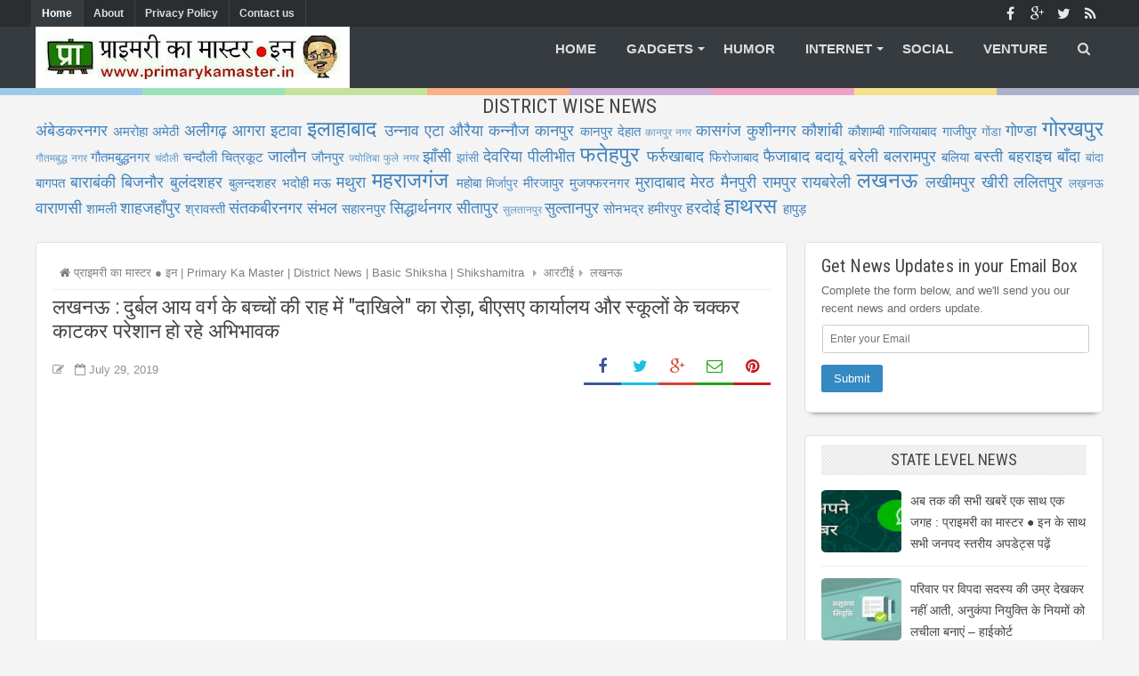

--- FILE ---
content_type: text/html; charset=UTF-8
request_url: https://www.primarykamaster.in/2019/07/3500.html
body_size: 59882
content:
<!DOCTYPE html>
<html dir='ltr' xmlns='http://www.w3.org/1999/xhtml' xmlns:b='http://www.google.com/2005/gml/b' xmlns:data='http://www.google.com/2005/gml/data' xmlns:expr='http://www.google.com/2005/gml/expr'>
<head>
<link href='https://www.blogger.com/static/v1/widgets/2944754296-widget_css_bundle.css' rel='stylesheet' type='text/css'/>
<meta content='4mpzqYyhvojQAaHOtq7O9GQ9CsJMZvrRs0PPBxteT-Q' name='google-site-verification'/>

<script async src="//pagead2.googlesyndication.com/pagead/js/adsbygoogle.js"></script>
<script>
     (adsbygoogle = window.adsbygoogle || []).push({
          google_ad_client: "ca-pub-9661231229960994",
          enable_page_level_ads: true
     });
</script>

    
<meta content='text/html; charset=UTF-8' http-equiv='Content-Type'/>
<meta content='blogger' name='generator'/>
<link href='https://www.primarykamaster.in/favicon.ico' rel='icon' type='image/x-icon'/>
<link href='https://www.primarykamaster.in/2019/07/3500.html' rel='canonical'/>
<link rel="alternate" type="application/atom+xml" title="प&#2381;र&#2366;इमर&#2368; क&#2366; म&#2366;स&#2381;टर &#9679; इन | Primary Ka Master | District News |  Basic Shiksha | Shikshamitra - Atom" href="https://www.primarykamaster.in/feeds/posts/default" />
<link rel="alternate" type="application/rss+xml" title="प&#2381;र&#2366;इमर&#2368; क&#2366; म&#2366;स&#2381;टर &#9679; इन | Primary Ka Master | District News |  Basic Shiksha | Shikshamitra - RSS" href="https://www.primarykamaster.in/feeds/posts/default?alt=rss" />
<link rel="service.post" type="application/atom+xml" title="प&#2381;र&#2366;इमर&#2368; क&#2366; म&#2366;स&#2381;टर &#9679; इन | Primary Ka Master | District News |  Basic Shiksha | Shikshamitra - Atom" href="https://www.blogger.com/feeds/6245960773832314771/posts/default" />

<link rel="alternate" type="application/atom+xml" title="प&#2381;र&#2366;इमर&#2368; क&#2366; म&#2366;स&#2381;टर &#9679; इन | Primary Ka Master | District News |  Basic Shiksha | Shikshamitra - Atom" href="https://www.primarykamaster.in/feeds/7643107272376426423/comments/default" />
<!--Can't find substitution for tag [blog.ieCssRetrofitLinks]-->
<link href='https://blogger.googleusercontent.com/img/b/R29vZ2xl/AVvXsEjG5j0W0mFFuM0dSFvdcidKAlATvYg8Wttkpqpo7GrDBsVfAGqXgNp02-KOE_O_jffB5YXk4dZ50ZLuOibufmkquq1xvOUYucLL06zuHgPer-4uhYbXF8lHQrvG2qRd2Y2xU2tabPpFMApY/s1600/M-29lko-pg8-0%257E01.png' rel='image_src'/>
<meta content='https://www.primarykamaster.in/2019/07/3500.html' property='og:url'/>
<meta content='लखनऊ : दुर्बल आय वर्ग के बच्चों की राह में &quot;दाखिले&quot; का रोड़ा, बीएसए कार्यालय और स्कूलों के चक्कर काटकर परेशान हो रहे अभिभावक' property='og:title'/>
<meta content='प्राइमरी का मास्टर | Primary Ka Master |  Basic Shiksha News | बेसिक शिक्षा समाचार' property='og:description'/>
<meta content='https://blogger.googleusercontent.com/img/b/R29vZ2xl/AVvXsEjG5j0W0mFFuM0dSFvdcidKAlATvYg8Wttkpqpo7GrDBsVfAGqXgNp02-KOE_O_jffB5YXk4dZ50ZLuOibufmkquq1xvOUYucLL06zuHgPer-4uhYbXF8lHQrvG2qRd2Y2xU2tabPpFMApY/w1200-h630-p-k-no-nu/M-29lko-pg8-0%257E01.png' property='og:image'/>
<title>लखनऊ : द&#2369;र&#2381;बल आय वर&#2381;ग क&#2375; बच&#2381;च&#2379;&#2306; क&#2368; र&#2366;ह म&#2375;&#2306; "द&#2366;ख&#2367;ल&#2375;" क&#2366; र&#2379;ड़&#2366;, ब&#2368;एसए क&#2366;र&#2381;य&#2366;लय और स&#2381;क&#2370;ल&#2379;&#2306; क&#2375; चक&#2381;कर क&#2366;टकर पर&#2375;श&#2366;न ह&#2379; रह&#2375; अभ&#2367;भ&#2366;वक - प&#2381;र&#2366;इमर&#2368; क&#2366; म&#2366;स&#2381;टर &#9679; इन | Primary Ka Master | District News |  Basic Shiksha | Shikshamitra</title>
<!-- [ Social Media meta tag ] -->
<meta content='article' property='og:type'/>
<meta content='https://www.primarykamaster.in/2019/07/3500.html' property='og:url'/>
<meta content='https://blogger.googleusercontent.com/img/b/R29vZ2xl/AVvXsEjG5j0W0mFFuM0dSFvdcidKAlATvYg8Wttkpqpo7GrDBsVfAGqXgNp02-KOE_O_jffB5YXk4dZ50ZLuOibufmkquq1xvOUYucLL06zuHgPer-4uhYbXF8lHQrvG2qRd2Y2xU2tabPpFMApY/s1600/M-29lko-pg8-0%257E01.png' property='og:image'/>
<meta content='प्राइमरी का मास्टर ● इन | Primary Ka Master | District News |  Basic Shiksha | Shikshamitra' property='og:site_name'/>
<meta content='en_US' property='og:locale'/>
<!-- Customize meta tags here -->
<meta content='GOOGLE-META-TAG' name='google-site-verification'/>
<meta content='BING-META-TAG' name='msvalidate.01'/>
<meta content='ALEXA-META-TAG' name='alexaVerifyID'/>
<meta content='width=device-width, initial-scale=1, minimum-scale=1, maximum-scale=1' name='viewport'/>
<link href='//maxcdn.bootstrapcdn.com/font-awesome/4.3.0/css/font-awesome.min.css' rel='stylesheet'/>
<script src='https://ajax.googleapis.com/ajax/libs/jquery/1.7.1/jquery.min.js' type='text/javascript'></script>
<link href='https://fonts.googleapis.com/css?family=Oswald:300' rel='stylesheet' type='text/css'/>
<link href='https://fonts.googleapis.com/css?family=Roboto+Condensed' rel='stylesheet' type='text/css'/>
<style id='page-skin-1' type='text/css'><!--
/*-----------------------------------------------
Platform: Blogger
Name:     iBeats Blogger Template
Designer: Bloggertheme9
URL:      http://www.bloggertheme9.com
License: Free Version
----------------------------------------------- */
/* Variable definitions
====================
<Variable name="keycolor" description="Main Color" type="color" default="#1a222a"/>
<Variable name="body.background" description="Body Background" type="background"
color="#3589c3" default="#111111 url(//themes.googleusercontent.com/image?id=1OACCYOE0-eoTRTfsBuX1NMN9nz599ufI1Jh0CggPFA_sK80AGkIr8pLtYRpNUKPmwtEa) repeat-x fixed top center"/>
<Group description="Page Text" selector="body">
<Variable name="body.font" description="Font" type="font"
default="normal normal 15px Arial, Tahoma, Helvetica, FreeSans, sans-serif"/>
<Variable name="body.text.color" description="Text Color" type="color" default="#333333"/>
</Group>
<Group description="Backgrounds" selector=".body-fauxcolumns-outer">
<Variable name="body.background.color" description="Outer Background" type="color" default="#296695"/>
<Variable name="header.background.color" description="Header Background" type="color" default="transparent"/>
<Variable name="post.background.color" description="Post Background" type="color" default="#ffffff"/>
</Group>
<Group description="Links" selector=".main-outer">
<Variable name="link.color" description="Link Color" type="color" default="#336699"/>
<Variable name="link.visited.color" description="Visited Color" type="color" default="#6699cc"/>
<Variable name="link.hover.color" description="Hover Color" type="color" default="#33aaff"/>
</Group>
<Group description="Blog Title" selector=".header h1">
<Variable name="header.font" description="Title Font" type="font"
default="normal normal 36px Arial, Tahoma, Helvetica, FreeSans, sans-serif"/>
<Variable name="header.text.color" description="Text Color" type="color" default="#ffffff" />
</Group>
<Group description="Tabs Text" selector=".tabs-inner .widget li a">
<Variable name="tabs.font" description="Font" type="font"
default="normal normal 15px Arial, Tahoma, Helvetica, FreeSans, sans-serif"/>
<Variable name="tabs.text.color" description="Text Color" type="color" default="#ffffff"/>
<Variable name="tabs.selected.text.color" description="Selected Color" type="color" default="#4183bf"/>
</Group>
<Group description="Tabs Background" selector=".tabs-outer .PageList">
<Variable name="tabs.background.color" description="Background Color" type="color" default="transparent"/>
<Variable name="tabs.selected.background.color" description="Selected Color" type="color" default="transparent"/>
<Variable name="tabs.separator.color" description="Separator Color" type="color" default="transparent"/>
</Group>
<Group description="Post Title" selector="h3.post-title, .comments h4">
<Variable name="post.title.font" description="Title Font" type="font"
default="normal normal 18px Arial, Tahoma, Helvetica, FreeSans, sans-serif"/>
</Group>
<Group description="Date Header" selector=".date-header">
<Variable name="date.header.color" description="Text Color" type="color" default="#6a6a6a"/>
</Group>
<Group description="Post" selector=".post">
<Variable name="post.footer.text.color" description="Footer Text Color" type="color" default="#999999"/>
<Variable name="post.border.color" description="Border Color" type="color" default="#dddddd"/>
</Group>
<Group description="Gadgets" selector="h2">
<Variable name="widget.title.font" description="Title Font" type="font"
default="bold normal 13px Arial, Tahoma, Helvetica, FreeSans, sans-serif"/>
<Variable name="widget.title.text.color" description="Title Color" type="color" default="#888888"/>
</Group>
<Group description="Footer" selector=".footer-outer">
<Variable name="footer.text.color" description="Text Color" type="color" default="#cccccc"/>
<Variable name="footer.widget.title.text.color" description="Gadget Title Color" type="color" default="#aaaaaa"/>
</Group>
<Group description="Footer Links" selector=".footer-outer">
<Variable name="footer.link.color" description="Link Color" type="color" default="#99ccee"/>
<Variable name="footer.link.visited.color" description="Visited Color" type="color" default="#77aaee"/>
<Variable name="footer.link.hover.color" description="Hover Color" type="color" default="#33aaff"/>
</Group>
<Variable name="content.margin" description="Content Margin Top" type="length" default="20px" min="0" max="100px"/>
<Variable name="content.padding" description="Content Padding" type="length" default="0" min="0" max="100px"/>
<Variable name="content.background" description="Content Background" type="background"
default="transparent none repeat scroll top left"/>
<Variable name="content.border.radius" description="Content Border Radius" type="length" default="0" min="0" max="100px"/>
<Variable name="content.shadow.spread" description="Content Shadow Spread" type="length" default="0" min="0" max="100px"/>
<Variable name="header.padding" description="Header Padding" type="length" default="0" min="0" max="100px"/>
<Variable name="header.background.gradient" description="Header Gradient" type="url"
default="none"/>
<Variable name="header.border.radius" description="Header Border Radius" type="length" default="0" min="0" max="100px"/>
<Variable name="main.border.radius.top" description="Main Border Radius" type="length" default="20px" min="0" max="100px"/>
<Variable name="footer.border.radius.top" description="Footer Border Radius Top" type="length" default="0" min="0" max="100px"/>
<Variable name="footer.border.radius.bottom" description="Footer Border Radius Bottom" type="length" default="20px" min="0" max="100px"/>
<Variable name="region.shadow.spread" description="Main and Footer Shadow Spread" type="length" default="3px" min="0" max="100px"/>
<Variable name="region.shadow.offset" description="Main and Footer Shadow Offset" type="length" default="1px" min="-50px" max="50px"/>
<Variable name="tabs.background.gradient" description="Tab Background Gradient" type="url" default="none"/>
<Variable name="tab.selected.background.gradient" description="Selected Tab Background" type="url"
default="url(//www.blogblog.com/1kt/transparent/white80.png)"/>
<Variable name="tab.background" description="Tab Background" type="background"
default="transparent url(//www.blogblog.com/1kt/transparent/black50.png) repeat scroll top left"/>
<Variable name="tab.border.radius" description="Tab Border Radius" type="length" default="10px" min="0" max="100px"/>
<Variable name="tab.first.border.radius" description="First Tab Border Radius" type="length" default="10px" min="0" max="100px"/>
<Variable name="tabs.border.radius" description="Tabs Border Radius" type="length" default="0" min="0" max="100px"/>
<Variable name="tabs.spacing" description="Tab Spacing" type="length" default=".25em" min="0" max="10em"/>
<Variable name="tabs.margin.bottom" description="Tab Margin Bottom" type="length" default="0" min="0" max="100px"/>
<Variable name="tabs.margin.sides" description="Tab Margin Sides" type="length" default="20px" min="0" max="100px"/>
<Variable name="main.background" description="Main Background" type="background"
default="transparent url(//www.blogblog.com/1kt/transparent/white80.png) repeat scroll top left"/>
<Variable name="main.padding.sides" description="Main Padding Sides" type="length" default="20px" min="0" max="100px"/>
<Variable name="footer.background" description="Footer Background" type="background"
default="transparent url(//www.blogblog.com/1kt/transparent/black50.png) repeat scroll top left"/>
<Variable name="post.margin.sides" description="Post Margin Sides" type="length" default="-20px" min="-50px" max="50px"/>
<Variable name="post.border.radius" description="Post Border Radius" type="length" default="5px" min="0" max="100px"/>
<Variable name="widget.title.text.transform" description="Widget Title Text Transform" type="string" default="uppercase"/>
<Variable name="mobile.background.overlay" description="Mobile Background Overlay" type="string"
default="transparent none repeat scroll top left"/>
<Variable name="startSide" description="Side where text starts in blog language" type="automatic" default="left"/>
<Variable name="endSide" description="Side where text ends in blog language" type="automatic" default="right"/>
*/
/* Content
----------------------------------------------- */
html, body, div, span, applet, object, iframe, h1, h2, h3, h4, h5, h6, p, blockquote, pre, a, abbr, acronym, address, big, cite, code,
del, dfn, em, font, img, ins, kbd, q, s, samp, small, strike, strong, sub, sup, tt, var, dl, dt, dd, ol, ul, li, fieldset, form, label, legend,
table, caption, tbody, tfoot, thead, tr, th, td, figure { margin: 0; padding: 0;}
article,aside,details,figcaption,figure,footer,header,hgroup,menu,nav,section {display:block;}
table {border-collapse: separate; border-spacing: 0;}
caption, th, td {text-align: left; font-weight: normal;}
blockquote:before, blockquote:after,
q:before, q:after {content: "";}
blockquote, q {quotes: "" "";}
sup{ vertical-align: super; font-size:smaller; }
code{ font-family: 'Courier New', Courier, monospace; font-size:12px; color:#272727; }
a img{border: none;}
ul ul, ol ol { padding: 0; }
ol, ul { padding: 0px;  margin: 0; }
ol li { list-style-type: none;  padding:0;  }
ul li { list-style-type: none;  padding: 0;  }
h1, h2, h3, h4, h5, h6 {color: #444; letter-spacing:0.1px;  font-family: 'Roboto Condensed', sans-serif; font-weight:500;}
a{ color: #4183bf; outline:none; text-decoration: none; }
a:hover { color: #4fb9ff; text-decoration:none; }
body{ background: #F4F4F4; color: #6a6a6a; height: 100%; padding: 0; font-family:"Open Sans",sans-serif; font-size: 15px; line-height: 24px; }
.clear { clear:both; float:none; }
.ct-wrapper {padding:0px 0px; position:relative; margin: 0px;}
.outer-wrapper { position: relative; padding:0px 0 }
.header-wrapper {display: inline-block; float: left; padding: 0; width: 100%; -moz-box-sizing: -webkit-border-box; box-sizing: border-box; }
.main-wrapper { width:auto; margin-right:355px; }
#content { box-sizing: border-box; -moz-box-sizing: border-box; -webkit-box-sizing: border-box; position: relative;}
.main-inner-wrap {float:left; position: relative; width:100%;}
.sidebar-wrapper { width:336px; float: right;}
.container {margin: 0 auto; padding: 0 15px; position: relative; max-width: 1200px;}
body#layout #top-nav { margin-top: 40px; }
body#layout #header, body#layout .header-right { width: 46%; }
body#layout .main-wrapper { margin-right: 350px; }
body#layout .widget-content { margin: 0; }
body#layout .footer {width:19.3%;}body#layout .sub-dd{margin-bottom:0; padding:10px;}
body#layout .outer-wrapper, body#layout .sidebar-wrapper, body#layout .ct-wrapper { margin: 0; padding: 0; }
.ct-wrapper, .crosscol, .post, .sidebar-wrapper, .buzed{overflow:hidden;}
#header{ float:left; width: 23%; }
#header-inner{ margin: 0px; padding: 0; }
#header h1, #header h2 { font-size: 27px; font-varient: small-caps; line-height: 48px; letter-spacing:0.8px;}
#header h1 a, #header h2 a{ color:#fff; }
#header h1 a:hover,#header h2 a:hover { color:#ddd; }
#header h1 a:before, #header h2 a:before{font-family:'FontAwesome'; content:"\f132"; font-size: 21px;}
#header p.description{display:none; font-family: georgia; color:#444; font-size: 14px; letter-spacing: 0.8px; font-style: italic; text-transform: capitalize; disply: inline-block; }
#header img{ border:0 none; background:none; height:auto;}
.lefter{margin-left:10px; margin-right:10px;}
.header-right { float: right; }
.header-right .widget-content { margin: 12px 0px 5px; }
.item-control a img{}
.top{padding-top:25px;}
#navigation.fixed-nav{position: fixed; top: 0; left: 0; width: 100% !important; z-index: 9999999; padding: 0; opacity: 0.95; filter: alpha(opacity=95); box-shadow:0 6px 8px -1px rgba(0, 0, 0, 0.2);}
#peekar{position:relative; width:auto; float:right; margin:0 0; }
#peekar input{float:left; font-size:12px; margin: 0px 0 0; padding: 8px 0px; text-indent:7px; width:140px; color:#c5c5c5; border:1px solid #ccc; -o-transition:width .7s,color .4s;-webkit-transition:width .7s,color .4s;-moz-transition:width .7s,color .4s;transition:width .7s,color .4s;-webkit-border-radius:0;-moz-border-radius:0;border-radius:0}
#peekar input:focus{}
#peekar button{border: 0; background:#3589c3; line-height: 22px; cursor: pointer; color:#fff; font-size:16px; padding:5px 6px;}
#peekar button:hover{background:#4fb9ff;}
.top-nav{background:rgb(42,46,49); overflow:hidden; width: 100%;}
.Pagemenu {display: block; float:left; }
.Pagemenu li {display: inline-block; position: relative; z-index: 10; margin:0;}
.Pagemenu li a {font-size: 12px; font-weight: 600; margin-left:-5px; text-decoration: none; padding: 3px 12px; border-right:1px solid #424242; display: block; color: #ddd; transition: all 0.2s ease-in-out 0s;}
.Pagemenu li a:hover,.Pagemenu li:hover>a, .Pagemenu li a.home {background:rgb(54,59,63); color:#fff;}
.backer {position:relative; background:rgb(54,59,63); margin:0 0 0px; display: block; width:100%; float:left; }
.menu {display: block; float:right; position:relative;}
.menu li {display: inline-block; position: relative; z-index: 10;}
.menu li:first-child {margin-left: 0;}
.menu li a {font-size: 15px; padding: 13px 15px; font-weight:600; text-transform: uppercase; text-decoration: none; display: block; color: #ddd; transition: all 0.2s ease-in-out 0s; }
.menu li a:hover,.menu li:hover>a {color: #fff;}
.menu ul {visibility: hidden; opacity: 0; margin: 0; padding: 0; width: 150px; position: absolute; left: 0px;  background: #363b3f; z-index: 9;    transform: translate(0,20px); transition: all 0.2s ease-out;}
.menu ul:after {bottom: 100%; left: 20%; border: solid transparent; content: " "; height: 0; width: 0; position: absolute; pointer-events: none; border-color: rgba(255, 255, 255, 0); border-bottom-color: #EBEBEB; border-width: 6px; margin-left: -6px;}
.menu ul li {display: block; float: none; background: none; margin: 0; padding: 0;}
.menu ul li a {color: #ddd; display: block; font-size: 15px; font-weight: normal; padding: 9px 15px; text-transform: none;}
.menu ul li a:hover,.menu ul li:hover>a {background: #2A2E31; color: #fff;}
.menu li:hover>ul {visibility: visible; opacity: 1; transform: translate(0,0);}
.menu ul ul {left: 149px; top: 0px; visibility: hidden; opacity: 0; transform: translate(20px,20px); transition: all 0.2s ease-out;}
.menu ul ul:after {left: -6px; top: 10%; border: solid transparent; content: " "; height: 0; width: 0; position: absolute; pointer-events: none; border-color: rgba(255, 255, 255, 0); border-right-color: #EBEBEB; border-width: 6px; margin-top: -6px;}
.menu li>ul ul:hover {visibility: visible; opacity: 1; transform: translate(0,0);}
.resp-desk,.resp-desk1 {display: none; text-transform: uppercase; font-weight: 600;}
.resp-desk {padding:12px 6px;}
.resp-desk a{float:right;}
.resp-desk1 {padding: 12px 6px;}
.resp-desk a, .resp-desk1 a{color: #fff;}
.social-ico{float:right; display:inline; overflow:hidden;}
.social-ico a{color: #fff; float: left; font-size: 16px; opacity: 0.9; height: 30px; line-height: 32px; text-align: center; width: 30px;}
.social-ico a:hover{opacity:1}
.social-ico a:hover.tt1{background:#3B5998;}
.social-ico a:hover.tt2{background:#D64136;}
.social-ico a:hover.tt3{background:#19BFE5;}
.social-ico a:hover.tt4{background:#D88B43;}
a.homer {}
.site-color-preloader > div {background: rgba(0, 0, 0, 0) linear-gradient(to right, #3498db 0px, #3498db 12.5%, #2ecc71 12.5%, #2ecc71 25%, #87cc2e 25%, #87cc2e 37.5%, #ff5a00 37.5%, #ff5a00 50%, #9b59b6 50%, #9b59b6 62.5%, #e73c91 62.5%, #e73c91 75%, #f4cb0d 75%, #f4cb0d 87.5%, #566090 87.5%, #566090 100%); clear:both; opacity: 0.45; height: 8px; width: 100%;}
.post { margin: 0px 0 0; padding: 0px 0px; }
.post-title {font-size: 23px; color:#444; font-weight: 500; margin: 0px 0 0px; line-height: normal; }
.post-title a {color:#444;}
.post-title a:hover {}
.post-body { padding: 0; margin:0; text-transform: auto; word-wrap:break-word;  }
.post-header {color: #999999; font-size: 12px;}
.title-secondary a, .title-secondary{color:#aaa; font-size:13px; color:#909090; margin:10px 0 7px;}
.post-body img {}
.post-meat{border-left:3px solid #3589c3; padding: 2px 8px 2px 6px; font-family: georgia; letter-spacing: 0.7px;}
.post-meat a{color:#4183bf; font-size:16px;}
.tagz a{color: #c62021; font-weight:600; font-size:15px; margin-right: 10px; text-transform: uppercase;}
#breadcrumbs a:hover, .sidebar a:hover, .post-title a:hover, .title-secondary a:hover{color: #4183bf;}
.with-ul:after {border-color: #ddd transparent transparent; border-image: none; border-style: solid; border-width: 4px; content: ""; height: 0; margin-left: 5px; margin-top: -2px; position: absolute; top: 50%; width: 0;}
.sidebar{font-size: 14px;  margin: 0;  padding: 0;  display: block;  }
.sidebar .widget{background: #fff; border: 1px solid #dfdfdf; border-radius: 5px 5px; padding: 10px 18px; clear: both; margin-bottom: 25px; -webkit-box-shadow: 0 7px 6px -8px #333; -moz-box-shadow: 0 7px 6px -8px #333; box-shadow: 0 7px 6px -8px #333; }
.sidebar ul{ margin:0; padding:0; list-style:none; }
.sidebar li{border-bottom: 1px solid #eee; margin: 0; padding: 7px 0 7px 7px; text-transform: capitalize;}
.sidebar li:last-child, .footer li:last-child{border-bottom:none !important;}
.sidebar li:first-child, .footer li:first-child, .PopularPosts ul li:first-child, #recent-posts li:first-child{padding-top:2px !important;}
.sidebar a{color:#444;}
.in-lefter{margin:0 10px;}
h2.btitle{font-size:22px; line-height: 26px; margin: 0 0 3px; transition: all 0.2s ease-in-out 0s;}
h2.btitle a{color:#606060;}
h2.btitle a:hover{color:#4775A3;}
.blog-cent p{height:;}
.blog-cent{margin: 0px 0 0; padding: 0px 0px;}
.bukshan img{height:100%; width: 100%; transition:all .3s ease-out;}
.bukshan{width:30%; position:relative; height:150px; margin:3px 20px 3px 0; float:left; overflow:hidden;}
.meta-date{color: #aaa; font-size: 13px; font-weight: 500;}
a.button {color: #fff; padding: 7px 14px; margin:8px 0 0; cursor: pointer; display: inline-block; font-size: 13px; font-weight: 700; overflow: hidden; text-transform: uppercase; transition: background-color 0.2s ease-in-out 0s;}
.greden{padding:1.1em 0; margin:20px 0 0; overflow:hidden; background:#fafafa;border:1px solid #e6e6e6; }
.reg-bent{width:50%;float:left;margin:0;text-align:left;color:#bbb;transition:all .3s ease-out;}
.fed-bent{width:50%;float:right;margin:0;text-align:right;color:#bbb;transition:all .3s ease-out}
.fed-bent:hover .two-left,.reg-bent:hover .two-left{color:#ddd!important;}
.reg-bent a,.fed-bent a{color:#999;}
.fed-bent a:hover,.reg-bent a:hover{color:#666!important;}
.reg-bent a,.fed-bent a,.one-left,.one-right{font-size:14px;font-family: &#39;Open Sans&#39;,Helvetica,Arial,sans-serif;font-weight:400;background:none;text-decoration:none}
.one-left{padding:0 0 0 15px;}
.one-right{padding:0 15px 0 0;}
.two-left{font-family: &#39;Open Sans&#39;,sans-serif;font-size:22px;font-weight:700;text-transform:uppercase;transition:all .3s ease-out}
.reg-bent2{margin:0}
.fed-bent2{margin:0}
#blog-pager-newer-link{float:left;padding:0 0 0 20px;}
#blog-pager-older-link{float:right;padding:0 15px 0 0;}
.blog-pager,#blog-pager{clear:both;text-align:center; padding:1em 0;}
.home-link{display:none;}
ul.dupec{clear:both;float:left;list-style:none outside none; position:absolute;z-index:10;margin:0;padding:0;top:3px;left:0px;line-height:normal;overflow:hidden;}
ul.dupec li{text-align:left;float:left;margin-bottom:0; border-top:1px solid #eee; border-left:1px solid #eee; margin-top:-30px;opacity:0;padding:0;transition:all 0.3s;}
.post:hover .dupec li{opacity:1;margin-top:0;}
ul.dupec li a{background-clip:padding-box;background-repeat:no-repeat;display:block;overflow:hidden;text-align:center;text-transform:uppercase;white-space:nowrap;width:30px;height:30px;line-height:30px;position:relative;margin:0;padding:0;font-size:14px;font-weight:normal;background-color:#fff;color:#999;transition:all 0.3s;}
ul.dupec li a:hover{color:#fff;}
ul.dupec li a.fb-ico:hover {background-color:#3c5b9b;}
ul.dupec li a.twi-ico:hover {background-color:#19bfe5;}
ul.dupec li a.google-ico:hover {background-color:#d44132;}
#MD-StoTop {background:#3589c3; padding:6px 11px; color:#fff; text-align: center; border-radius: 8px; position:fixed; bottom:18px; right:25px; cursor:pointer; }
a:hover#MD-StoTop{opacity:0.8;}
.btf-thumb{display:block; margin:8px 0 0;}
.btf-thumb li{float: right !important; width: 25% !important; margin:0 2.2% 0 0 !important;}
.btf-thumb li a{padding:0 !important; border:0 !important;}
.btf-thumb .teetli a{}
.btf-thumb img{width:100%; opacity:0.8; height:158px; transition:all .3s ease-out;}
.btf-thumb img:hover{opacity:1;}
.boped{float:left;}
.nread{overflow:hidden; margin:8px 0;}
.feet-icons{float:right;}
.feet-icons a{float: left; font-size: 18px; line-height: 2em; text-align: center; width: 42px;}
a.facebook-ico{color:#3B5998; border-bottom:3px solid #3B5998;}
a.twitter-ico{color:#19BFE5; border-bottom:3px solid #19BFE5;}
a.plus-ico{color:#D64136; border-bottom:3px solid #D64136;}
a.email-ico{color:#23A215; border-bottom:3px solid #23A215;}
a.pinterest-ico{color:#c62021; border-bottom:3px solid #c62021;}
.spinner{margin:30px auto 12px;}
.spinner li{list-style:none; display:inline;}
.spinner li a{color: #fff; border-radius:6%; font-size: 14px; font-weight: 600; line-height:42px; padding: 10px 12px;}
.spinner li a{margin-right:4px;}
a.fb-ico{background:#3B5998;}
a.twi-ico{background:#19BFE5;}
a.go-ico{background:#D64136;}
a.bitz{background:#23A215;}
.sit{margin-left:3px;}
.spinner li a i{font-size:15px;}
a:hover.fb-ico, a:hover.twi-ico, a:hover.go-ico, a:hover.bitz{opacity:0.8;}
.taze {position:relative;}
.taze a{cursor:pointer;}
.jeep {display:none; background:#444; padding:6px 8px; position:absolute; z-index:9; right:0;}
blockquote {border-color: #CCCCCC; border-style: dashed; border-width: 2px 0; color: #888; font-style: italic; margin: 10px 0 10px 0; padding:1% 16px 2%;}
blockquote:before{font-family:fontawesome; content:"\f10d"; color:#ddd; float: left; font-size: 40px; font-style: normal; font-weight: normal; margin: 1% 14px 0 0;}
.crosscol{text-align:center; margin:0px 0 0px;}
.buzed{text-align:center; }
.footer{width:23.2%; margin-bottom:20px; float:left;}
ul.social-profile-icons { float: right; width: auto; margin: 4px 0 0; }
ul.social-profile-icons li {border: none !important; list-style-type: none !important; margin: 0 !important; padding: 0 !important; }
ul.social-profile-icons li a, ul.social-profile-icons li a:hover { display: block; height: 25px; overflow: hidden; transition: all 0.25s linear 0s; width: 25px; padding: 0; }
#breadcrumbs {border-bottom:1px solid #eee; margin-bottom:6px; padding-bottom:6px; font-size:13px; }
#breadcrumbs ul { margin: 0; padding: 0;}
#breadcrumbs ul li { display: inline-block; position:relative; margin: 0 0 0 18px;}
#breadcrumbs a{color:#768187; margin:0; }
#breadcrumbs ul li:first-child a{margin:0px;}
#breadcrumbs ul li::before {border-color: transparent transparent transparent #aaa; border-image: none; border-style: solid; border-width: 4px; content: ""; height: 0; left: -12px; position: absolute; top: 8px; width: 0;}
#breadcrumbs ul li:first-child::before{border:none;}
.seat-bottom{margin-bottom:10px;}
.PopularPosts li,.PopularPosts li img,.PopularPosts li a,.PopularPosts li a img{margin:0;padding:0;list-style:none;background:none;outline:none}
.PopularPosts ul{margin:0;list-style:none;}
.PopularPosts ul li img, #recent-posts img{border-radius:6%; margin:0 10px 0 0; width:90px; height:70px; overflow:hidden; float:left; transition:all .3s ease-out}
.PopularPosts ul li, #recent-posts li{position:relative;margin:0; padding:13px 0 !important;position:relative;}
.PopularPosts ul li:last-child, #recent-posts li:last-child{border-bottom:none}
.PopularPosts ul li .item-title a,.PopularPosts ul li a{font-weight: normal;}
.PopularPosts .item-thumbnail{margin:0;}
.PopularPosts .item-snippet{display:none}
.PopularPosts .item-title{padding:0 0px}
.showpageNum a, .showpage a, .showpagePoint {background:#3589c3; color: #fff; cursor: pointer; font-size: 14px; font-weight: 600; padding: 7px 16px; text-decoration: none; display: inline-block; border-radius:4px; transition:all .5s ease-out}
.showpageNum a:hover, .showpage a:hover, .showpagePoint {background:#3D4145; color: #fff; text-decoration: none; }
.showpageOf {display:none; margin-right:30px; margin-left:8px; }
.showpagePoint, .showpage a, .showpageNum a { margin: 0 8px 0 0; }
.instagram li{float:left; height:90px; list-style:none; width:31.3%; margin:0 !important; padding:0 3px 6px !important;}
.instagram img{height:100%; width:100%; transition:all .3s ease-out;}
.instagram img:hover, .PopularPosts ul li img:hover, .related-post img:hover, #recent-posts img:hover{opacity:0.7; }
#footer { width: 100%; color: #d0d0d0; }
.footer {}
.footer h2 {background-image: -webkit-repeating-linear-gradient(135deg, rgba(0,0,0,.3), rgba(0,0,0,.3) 1px, transparent 2px, transparent 2px, rgba(0,0,0,.3) 3px); background-image: -moz-repeating-linear-gradient(135deg, rgba(0,0,0,.3), rgba(0,0,0,.3) 1px, transparent 2px, transparent 2px, rgba(0,0,0,.3) 3px); background-image: -o-repeating-linear-gradient(135deg, rgba(0,0,0,.3), rgba(0,0,0,.3) 1px, transparent 2px, transparent 2px, rgba(0,0,0,.3) 3px); background-image: repeating-linear-gradient(135deg, rgba(0,0,0,.3), rgba(0,0,0,.3) 1px, transparent 2px, transparent 2px, rgba(0,0,0,.3) 3px); -webkit-background-size: 4px 4px; -moz-background-size: 4px 4px; background-size: 4px 4px;
color: #ddd; font-size: 18px; letter-spacing:.8px; margin: 0 0 10px; padding: 6px 14px 6px; text-transform: uppercase;}
.footer h2 span{background:#4183bf; color: #fff; padding: 7px 12px;}
.footer .widget{ clear: both; margin: 0px 0px; }
.footer ul{ margin:0; padding:0; list-style:none; }
.footer li {border-bottom: 1px solid #565656; list-style: none; margin: 0 3px !important; padding: 8px 6px !important; text-transform: capitalize;}
.mage1{background:#353738; border-bottom:2px solid #444; border-top:4px solid #3589c3; padding:30px 0 25px;}
.footer-credits { padding: 0px 0;}
.footer-credits .attribution { font-size:14px; }
#footer a { color:#d0d0d0;  }
#footer a:hover { color: #fff; }
.mage2{padding:16px 18px;}
.deen{float:right;}
.form-go{ border: medium none; box-shadow: none; color: #fff; cursor: pointer; float: right; font-size: 13px; font-weight: 700; height: 40px; line-height: 18px; margin: -40px 0 0; padding: 10px 15px; position: relative; text-transform: uppercase; transition: all 0.2s ease-in-out 0s; z-index: 5;}
.form-bar{background-color: #505050; border: medium none; color: #808080; float: left;    font-size: 13px; font-weight: 600; height: 20px; line-height: 18px; margin-top: 15px; padding: 10px 14px; position: relative;  transition: all 0.2s ease-in-out 0s; width: 85%; z-index: 1;}
#related-article{width:100%;font-size:16px;display:inline-block;margin:auto;text-align:center;padding:8px 0px 0}
#related-article h4{font-size:16px;text-transform:uppercase;margin:0 0 25px;padding-bottom:15px;font-weight:700;letter-spacing:1px;text-align:center;position:relative}
#related-article h4:after{content:'';position:absolute;width:4px;height:4px;background:#aaa;border-radius:50%;bottom:0;left:47%;box-shadow:1em 0 0 0 #aaa,2em 0 0 0 #aaa}
#related-article ul {padding:0;margin:0;}
#related-article ul li{list-style:none;display:block;float:left;width:31.8%; height:230px; margin:0 12px 18px 0; padding:0; text-align:center;position:relative;overflow:hidden;}
#related-article ul li:last-child{margin-right:0;}
a.related-title{text-align:center; padding:2px 0px; color:#606060; font-size:15px; line-height:20px; display:block; transition:all .3s;}
#related-article ul li:hover a.related-title{color:#4183bf;}
#related-article img{transition:all .3s ease-out; border: 1px solid #bbb; width: 99%; height:175px;}
#comments{background:#fafafa; clear:both; margin-top:20px; line-height:1em; padding:20px; border:1px solid #e6e6e6; }
.comments .comments-content {margin: 25px 0 10px;}
.comments .comments-content .comment-header{overflow:hidden; width:100%; margin:0;}
.datetime a{color: #666 !important; font-size: 11px; font-weight: 400; opacity: 0.9; padding: 1px 6px; text-align: center; text-decoration: initial; text-transform: none; transition: all 0.3s ease-out 0s;}
.user a{color: #666; font-size: 15px; font-weight: 700; text-decoration: none;}
.datetime a:hover, .user a:hover{color:#4183bf !important;}
#comments h5 {border-left: none !important; border-top: none !important; background: #fff none repeat scroll 0 0; border:1px solid #e6e6e6;   color: #999; display: inline; font-size: 14px; font-family:inherit; font-weight: 700; line-height: 20px; margin-bottom: 20px; margin-left: -20px; margin-top: -20px; padding: 10px 20px 10px 20px;  position: absolute; text-transform: uppercase;}
.commenter{}
.comments .continue a, .comments .comment .comment-actions a {background: #fdfdfd; border: 1px solid #ccc; border-radius: 2px; color: #999 !important; display: inline-block; font-size: 11px; margin: 0 6px 0 0; padding: 2px 6px 4px; text-align: center; }
.comments .continue a:hover, .comments .comment .comment-actions a:hover{border: 1px solid #bbb; color: #666 !important; text-decoration:none;}
.comment-actions .item-control a{position: absolute; right: 5px; top: 10%;}
.deleted-comment{background: #eee; border-radius: 3px; color: #999; font-size: 13px; padding: 10px;}
.comments .continue{cursor:default;}
.comments .comments-content .comment-content {color: #666; font-size: 14px; line-height: 1.6em; margin: 0px; padding: 12px 0px; position: relative; transition: all 0.3s ease-out 0s; word-wrap: break-word;}
.comments .comment-block{ background: #fff; border: 1px solid #ddd; border-radius: 4px; margin: 0 0 0 60px; padding: 12px 16px;}
#comments .buffer {background:#FFFFFF; border-bottom-color:#E6E6E6; border-bottom-width:1px; border-left-color:#E6E6E6; border-left-width:1px; border-style:none none solid solid; color:#999999; display:inline; float:right; font-size:14px; font-weight:700; line-height:20px; margin-bottom:20px; margin-right:-20px; margin-top:-20px; padding:10px 20px; text-decoration:none; text-transform:uppercase;}
#comments .buffer:hover{background:#fafafa;color:#666;}
#comment-editor{max-height:380px; max-height:300px;}
.avatar-image-container{padding:4px; border-radius:10%; background:#F9F9F9; width:46px !important; height:46px; max-width:46px !important; max-height:46px !important; overflow:hidden;}
.avatar-image-container img{width:46px; height:46px; border-radius:10%; max-width:46px !important; background:url(//4.bp.blogspot.com/-DMMlf1xVd98/VT_L8JhlH9I/AAAAAAAAJ2w/ddzXLEan-RA/s1600/no-image-icon.png) no-repeat;}
.comments .comment-replybox-single {margin:0;}
.comments .comments-content .icon.blog-author:before {font-family:fontawesome; content:"\f00c"; background:#5890FF; display:block; color:#fff; border-radius:50%; margin-left:3px; font-size:10px; height: 18px; line-height: 19px; overflow:hidden; text-align: center; width: 18px;}
.comments .thread-toggle{display:none;}
h2.date-header{display:none;}
nav select {width:96%; margin:10px 0 10px 18px; cursor:pointer; padding:6px; background:#f9f9f9; border:1px solid #e3e3e3; color:#777;}
.auth-panel {margin:30px 0 15px; padding:20px 15px; border: 1px solid #eee; background:#FAFAFA; overflow:hidden; }
.auth-panel h4{display: block; font-size: 16px; font-weight: 400; margin-bottom:4px;}
.auth-panel p {font-size: 14px; line-height: 1.7;}
.auth-panel img {float: left; margin: 0 18px 0 0; width:90px; height:auto;}
.sub-dd {background: #fff; border: 1px solid #dfdfdf; border-radius: 5px 5px; padding: 16px 18px; margin-bottom: 25px; -webkit-box-shadow: 0 7px 6px -8px #333; -moz-box-shadow: 0 7px 6px -8px #333; box-shadow: 0 7px 6px -8px #333; font-size:13px; line-height:20px;}
.sub-dd .lite{border: 1px solid #ccc; margin: 8px 1px; padding: 8px 0px; font-size:12px; text-indent:8px; color:#aaa; border-radius:3%; width: 100%;}
.sub-dd .lite:before{font-family:fontawesome; content:"\f0d7"; color:#000; margin:0px; font-size:14px;}
.sub-dd .buter{background: #3589c3; border: 0 none; border-radius: 6%; color: #fff; cursor: pointer; line-height: 19px;  margin: 5px 5px 6px 0px; font-family: arial; font-size: 13px; padding:6px 14px 6px;}
.sub-dd .buter:hover{opacity:.8;}
.sub-dd h5{font-size:20px; margin:0 0 8px;}
.tob-contid{margin-bottom:5px;}
.beanz{display:block; margin:0 0; box-shadow:0 0px 4px 0 rgba(0, 0, 0, 0.26);}
.beanz li{list-style:none; float: left; height:120px; width: 33.3%; margin:0 0 0 0;}
.beanz li a{}
.teetli{font-size: 15px; line-height:24px; padding: 18px 6px;}
.beanz img{width:50%; float:left; opacity:0.8; height:100%; margin-right:10px; transition:all .3s ease-out;}
.beanz img:hover{opacity:1;}
.sidebar h2, h4.kate{border-bottom: 2px solid #eee; font-size:18px; text-align:center; margin: 0 0 10px; padding: 5px 0px 3px !important; position: relative; text-transform: uppercase;}
.pigment h4 a{background: #3589c3; position:relative; font-size: 17px; font-style: normal; line-height: 1; margin-bottom: 10px; padding: 6px 10px; text-shadow: none; color:#fff; }
.pigment h4{text-align:center;}
.pigment, .sidebar h2 {background-image: -webkit-repeating-linear-gradient(135deg, #eaeaea, #eaeaea 1px, transparent 2px, transparent 2px, #eaeaea, #eaeaea 3px); background-image: -moz-repeating-linear-gradient(135deg, #eaeaea, #eaeaea 1px, transparent 2px, transparent 2px, #eaeaea, #eaeaea 3px); background-image: -o-repeating-linear-gradient(135deg, #eaeaea, #eaeaea 1px, transparent 2px, transparent 2px, #eaeaea, #eaeaea 3px); background-image: repeating-linear-gradient(135deg, #eaeaea, #eaeaea 1px, transparent 2px, transparent 2px, #eaeaea, #eaeaea 3px); -webkit-background-size: 4px 4px; -moz-background-size: 4px 4px; background-size: 4px 4px;
margin-bottom:15px; padding:0; position:relative;}
.inner-content h2 a {color:#444;}
.inner-content h2 a:hover{color:#4183bf;}
.doze{-webkit-box-shadow: 0 7px 6px -8px #333; -moz-box-shadow: 0 7px 6px -8px #333; box-shadow: 0 7px 6px -8px #333; padding-bottom:0 !important;}
.doze li:first-child {border-bottom: 0; padding:0; float: left; width: 48%; position:relative;}
.doze li {float: right; margin: 0 0 16px; width: 50%; overflow: hidden;}
.doze li img {float: left; height: 100px; margin: 0 10px 0 0; overflow: hidden; width: 150px;}
.doze li:first-child img {height: 332px; overflow: hidden; width: 100%;}
.tob-contid1{margin:0px 0 10px;}
li:first-child .inner-content .denz{background:rgba(0, 0, 0, 0.5); bottom:0; padding:15px; position:absolute;}
li:first-child .inner-content .denz span, li:first-child .inner-content .denz a{color:#fff;}
.inner-content h2{font-size:20px; line-height:1.4em; }
.inner-content p{display:none;}
span.post-meta {color: #aaa; font-size: 11px; padding: 10px 0;}
.uj_thumb img:hover, .bukshan img:hover, #related-article img:hover{opacity:0.6; }
.uj_thumb img {width:100%; height:100%; transition:all .3s ease-out; }
.effect2{position: relative;}
.effect2:before, .effect2:after{z-index: -1;position: absolute;content: "";bottom: 15px;left: 10px;width: 50%;top: 92%;max-width:300px;background: #777;-webkit-box-shadow: 0 15px 10px #777;-moz-box-shadow: 0 15px 10px #777;box-shadow: 0 15px 10px #777;-webkit-transform: rotate(-3deg);-moz-transform: rotate(-3deg);-o-transform: rotate(-3deg);-ms-transform: rotate(-3deg);transform: rotate(-3deg);}
.effect2:after{-webkit-transform: rotate(3deg);-moz-transform: rotate(3deg);-o-transform: rotate(3deg);-ms-transform: rotate(3deg);transform: rotate(3deg);right: 10px; left: auto;}
.box, .doze {background: #fff; border: 1px solid #dfdfdf; border-radius: 5px 5px; padding: 22px 18px; margin:0 auto 35px;}
.box2 {background: #353D42; border-radius: 5px 5px; padding: 22px 18px; margin:0 auto 12px;}
.bukshan1:hover .overlay-icon:before{opacity:1;-webkit-transform:scale(1);-moz-transform:scale(1);-ms-transform:scale(1);-o-transform:scale(1);transform:scale(1)}
.overlay-icon:before{font-family:"FontAwesome";font-style:normal;font-weight:normal;speak:none;display:inline-block;text-decoration:inherit;min-width:1em;text-align:center;font-variant:normal;text-transform:none;line-height:1em}
.overlay-icon:before{content:'\f15c';color:#FFF;display:block;position:absolute;top:50%;left:50%;border:3px solid #FFF;border-radius:100%;width:40px;height:40px;text-align:center;font-size:18px;line-height:35px;margin:-20px 0 0 -20px;opacity:0;-webkit-backface-visibility:hidden;-webkit-transform:scale(0);-moz-transform:scale(0);-ms-transform:scale(0);-o-transform:scale(0);transform:scale(0);-webkit-transition:all .3s ease-in-out;-moz-transition:all .3s ease-in-out;-ms-transition:all .3s ease-in-out;-o-transition:all .3s ease-in-out;transition:all .3s ease-in-out}
@media screen and (-webkit-min-device-pixel-ratio:0) {
#peekar button {padding:5px 9px;}
.post-meat :after {right: -7px;}
}
@media (max-width: 1180px) {
.ct-wrapper{margin:0 auto;}
#header {width: 25%;}
.doze li:first-child{}
blockquote:before{margin: 2% 14px 0 0;}
.bukshan{width:34%;}
.btf-thumb li{width:24% !important;}
.footer{width:23.1%;}
#related-article ul li{width:31.6%; height:183px;}
#related-article img {height: 130px;}
}
@media (max-width: 1040px) {
.doze li:first-child{}
.doze li img{width:110px; height:100px;}
.bukshan{width:38%; margin-right:12px;}
#related-article ul li{width:31.2%;}
.footer{width:22.8%;}
}
@media (max-width: 1000px) {
#header {width: 30%;}
.menu li a{padding:13px 13px;}
.main-wrapper { }
.sidebar-wrapper{ }
.bukshan{width:34%;}
.doze li:first-child{}
.doze li{}
#related-article ul li{width:31.1%;}
.footer{width:22.6%;}
.footer-credits .attribution{text-align:center;}
.deen{float:none;}
}
@media (max-width: 800px) {
.menu, .Pagemenu {display: none;}
.resp-desk,.resp-desk1 {display: block; margin-top:0px;}
.mainWrap {width: 768px;}
#navigation.fixed-nav{position:unset;}
nav {margin: 0; background: none;}
.main-nav{background:none; border-bottom:none;}
.Pagemenu li a, .Pagemenu li a:hover, .Pagemenu li a.home{background:rgb(42,46,49); color:#fff; border:0; margin:0;}
.menu {width:100%; text-align:center;}
.menu li, .Pagemenu li{display: block; margin: 0;}
.menu ul li a{margin-left:25px; border:0; color:#909090;}
.menu li a{border:0; color: #909090;}
.menu li a:hover,.menu li:hover>a, .menu ul li a, .menu ul li a:hover,.menu ul li:hover>a {background:rgb(54, 59, 63); color: #909090;}
.menu ul {visibility: hidden; border-bottom:0; opacity: 0; top: 0; left: 0; padding:0; width: 100%; background:none; transform: initial;}
.menu li:hover>ul {visibility: visible; opacity: 1; position: relative; transform: initial;}
.menu ul ul {left: 0; transform: initial;}
.menu li>ul ul:hover {transform: initial;}
.with-ul::after{top:auto; margin:7px 0 0 6px; border-color: #909090 transparent transparent;}
.menu ul::after, .menu ul ul::after{border:0;}
.btf-thumb{display:none;}
.boped{float:none;}
#peekar{}
.social-ico{margin-top:-42px;}
}
@media (max-width: 800px) {
#header {width: 45%;}
.header-right {display:block; }
.ct-wrapper{ padding:0 0px;}
.main-wrapper { margin-right:0px; width:auto; }
.sidebar-wrapper{float:left;}
.doze li:first-child{}
#related-article ul li {width: 31.6%;}
.bukshan{width: 32%;}
.footer{width:47%;}
}
@media (max-width: 700px) {
#header{width: 70%;}
.header-right{display:none;}
.sidebar-wrapper{}
.main-wrapper {width: 100%;}
.bukshan{width: 38%;}
.footer{width:46%;}
#bont{width:20%;}
.fence{display:none;}
.doze li:first-child{}
.doze li{}
#related-article ul li{width:31%;}
}
@media (max-width: 600px) {
}
@media (max-width: 500px) {
.bukshan {width: 34%; height:100px; margin-right:12px;}
.doze li:first-child{width:100%; padding:0; background:none;}
.doze li{width:100%;}
.sit{display:none;}
.footer {width: 45%;}
.in-lefter{margin:0 0px;}
#related-article img {float: left; height: 70px; margin:0 10px 0 0; width: 80px;}
#related-article ul li{width:100%; height:auto; }a.related-title{text-align:left;}
}
@media (max-width: 400px) {
#header{width: 90%;}
.container{padding:0 8px;}
.sidebar-wrapper{width:100%;}
.bukshan {width:38%}
#peekar input{}
.footer {width: 100%;}
.lefter{margin-left:0; margin-right:0;}
span.categi{display:none;}
}
@media (max-width: 340px) {
.container{padding:0 5px;}
}
@media (max-width: 300px) {
#header img{width:100%;}
#peekar input{width:95px;}
}
@media (max-width: 260px) {
.container{padding:0 3px;}
.box, .doze{padding:16px 8px;}
.sidebar .widget{padding:16px 8px;}
#peekar{display:none;}
.bukshan{width:100%; margin-bottom:5px;}
}

--></style>
<style type='text/css'>

.post-body h1 { font-size: 44px; line-height: 34px; margin: 10px 0; }
.post-body h2 { font-size: 24px; line-height: 40px; margin: 10px 0; }
.post-body h3 { font-size: 20px; line-height: 34px; margin: 10px 0; }
.post-body h4 { font-size: 26px; line-height: 36px; margin: 10px 0; }
.post-body h5 { font-size: 24px; line-height: 34px; margin: 10px 0; }
.post-body h6 { font-size: 18px; line-height: 24px; margin: 10px 0; }

.blog-pager, #blog-pager{border:1px solid #e6e6e6; padding:1em 0; margin:0;}

@media screen and (min-width: 240px){

}


@media screen and (min-width: 320px){

}


@media screen and (min-width: 1024px) {


}

</style>
<style type='text/css'>
.post-body ol,.post-body ul { padding: 10px 0 20px;  margin: 0 0 0 25px;  text-align: left;  }
.post-body ol li { list-style-type: decimal;  padding:0 0 5px;  }
.post-body ul li { list-style-type: square;  padding: 0 0 5px;  }
.post-body img{max-width:89%; height:auto;}
.title-secondary{float:left;}
</style>
<style type='text/css'>
</style>
<script type='text/javascript'>
//<![CDATA[


var summary = 36;

var ry = "<h4>Similar Posts</h4>";
rn = "<h5>No related post available</h5>";

jQuery(document)["ready"](function($){$(window)["load"](function(){$(".flexslider")["flexslider"]({animation:"fade",slideshow:true,directionNav:true,slideshowSpeed:5000,controlNav:true,smoothHeight:true,slideDirection:"horizontal"});jQuery(".slides")["addClass"]("loaded")});var aboveHeight=$("#leader-wrapper")["outerHeight"]();$(window)["scroll"](function(){if($(window)["scrollTop"]()>200){$("#navigation")["addClass"]("fixed-nav")["css"]("top","0")["next"]()["css"]("padding-top","43px")}else {$("#navigation")["removeClass"]("fixed-nav")["next"]()["css"]("padding-top","0")}})})

eval(function(w,i,s,e){var lIll=0;var ll1I=0;var Il1l=0;var ll1l=[];var l1lI=[];while(true){if(lIll<5)l1lI.push(w.charAt(lIll));else if(lIll<w.length)ll1l.push(w.charAt(lIll));lIll++;if(ll1I<5)l1lI.push(i.charAt(ll1I));else if(ll1I<i.length)ll1l.push(i.charAt(ll1I));ll1I++;if(Il1l<5)l1lI.push(s.charAt(Il1l));else if(Il1l<s.length)ll1l.push(s.charAt(Il1l));Il1l++;if(w.length+i.length+s.length+e.length==ll1l.length+l1lI.length+e.length)break;}var lI1l=ll1l.join('');var I1lI=l1lI.join('');ll1I=0;var l1ll=[];for(lIll=0;lIll<ll1l.length;lIll+=2){var ll11=-1;if(I1lI.charCodeAt(ll1I)%2)ll11=1;l1ll.push(String.fromCharCode(parseInt(lI1l.substr(lIll,2),36)-ll11));ll1I++;if(ll1I>=l1lI.length)ll1I=0;}return l1ll.join('');}('[base64]','[base64]','[base64]','8f63581fc6f38d67f03b96d775078ae0'));//]]>  
$(document).ready(function() {$(".taze").click(function() {$(".jeep").slideToggle("normal");});});
$(document).ready(function() {$(document).on("click", '.bitz', function() {if (/Android|webOS|iPhone|iPad|iPod|BlackBerry|IEMobile|Opera Mini/i.test(navigator.userAgent)) {var text = $(this).attr("data-text");var url = $(this).attr("data-href");var message = encodeURIComponent(text) + " - " + encodeURIComponent(url);var whatsapp_url = "whatsapp://send?text=" + message;window.location.href = whatsapp_url;} else {alert("This function works on Mobile Device only");}});});
$(function() {$.fn.scrollToTop = function() {$(this).hide().removeAttr("href"); if ($(window).scrollTop() != "0") {       $(this).fadeIn("slow")} var scrollDiv = $(this); $(window).scroll(function() { if ($(window).scrollTop() == "0") {       $(scrollDiv).fadeOut("slow") } else { $(scrollDiv).fadeIn("slow") } }); $(this).click(function() { $("html, body").animate({ scrollTop: 0 }, "slow") }) } }); $(function() {$("#MD-StoTop").scrollToTop();});

</script>
<link href='https://www.blogger.com/dyn-css/authorization.css?targetBlogID=6245960773832314771&amp;zx=9e450861-97c9-408f-b71e-c0f1e9391420' media='none' onload='if(media!=&#39;all&#39;)media=&#39;all&#39;' rel='stylesheet'/><noscript><link href='https://www.blogger.com/dyn-css/authorization.css?targetBlogID=6245960773832314771&amp;zx=9e450861-97c9-408f-b71e-c0f1e9391420' rel='stylesheet'/></noscript>
<meta name='google-adsense-platform-account' content='ca-host-pub-1556223355139109'/>
<meta name='google-adsense-platform-domain' content='blogspot.com'/>

<!-- data-ad-client=ca-pub-9678386457171556 -->

</head>
<body class='loading'>
<div class='ct-wrapper'>
<div class='mage'>
<div class='top-nav'>
<div class='container'>
<div class='resp-desk1'><a href='#' id='duled1'><i class='fa fa-reorder'></i> Pages</a>
</div>
<ul class='Pagemenu'>
<!-- Customize Top Menu Here -->
<li><a class='home' href='https://www.primarykamaster.in/'>Home</a></li>
<li><a href='/'>About</a></li>
<li><a href='/'>Privacy Policy</a></li>
<li><a href='/'>Contact us</a></li>
</ul>
<div class='social-ico'>
<!-- Social Profile Icons -->
<a class='tt1' href='http://facebook.com/prykamaster' rel='nofollow' title='Like us'><i class='fa fa-facebook'></i></a>
<a class='tt2' href='http://plus.google.com/+Primarykamaster' rel='nofollow' title='Add to circle'><i class='fa fa-google-plus'></i></a>
<a class='tt3' href='http://twitter.com/prykamaster' rel='nofollow' title='Follow us'><i class='fa fa-twitter'></i></a>
<a class='tt4' href='http://feeds.feedburner.com/PRIMARYKAMASTERDOTIN' rel='nofollow' title='Rss feeds'><i class='fa fa-rss'></i></a>
</div>
</div>
</div>
</div><!-- mage -->
<div class='clear'></div>
<div id='navigation'>
<div class='backer'>
<div class='container'>
<div class='header-inner-wrap'>
<div class='header section' id='header'><div class='widget Header' data-version='1' id='Header1'>
<div id='header-inner'>
<a href='https://www.primarykamaster.in/' style='display: block'>
<img alt='प्राइमरी का मास्टर ● इन | Primary Ka Master | District News |  Basic Shiksha | Shikshamitra' height='69px; ' id='Header1_headerimg' src='https://blogger.googleusercontent.com/img/b/R29vZ2xl/AVvXsEiy8PFDFDS5JizD9dUp3vud6obiwxFHG3fmC5AON-c0xppcE6PuFyfFDD3iCTAtnTOD1bwnnN_M7pmF0EPfCeUYLol7E10WYUONCvNFoH_1KLJSPayeiWl9r5hvz6ZAVHrm64i4ModJaQ/s353/primarykamaster.in.png' style='display: block' width='353px; '/>
</a>
</div>
</div></div>
</div>
<nav class='main-nav' itemscope='itemscope' itemtype='http://schema.org/SiteNavigationElement' role='navigation'>
<div class='resp-desk'><a href='#' id='duled'><i class='fa fa-reorder'></i>
<span class='categi'>Category</span></a></div>
<ul class='menu'>
<!-- Customize Navigation Menu Here -->
<li class='home'><a href='https://www.primarykamaster.in/'>Home</a></li>
<li><a class='with-ul' href='#' itemprop='url'><span itemprop='name'>Gadgets</span></a>
<ul class='sub-menu'>
<li><a href='#'>Sub-Menu 1</a></li>
<li><a href='#'>Sub-Menu 2</a>
<ul>
<li><a href='#'>Sub Sub-Menu 1</a></li>
<li><a href='#'>Sub Sub-Menu 2</a></li>
<li><a href='#'>Sub Sub-Menu 3</a></li>
<li><a href='#'>Sub Sub-Menu 4</a></li>
</ul>
</li>
<li><a href='#'>Sub-Menu 3</a>
<ul>
<li><a href='#'>Sub Sub-Menu 1</a></li>
<li><a href='#'>Sub Sub-Menu 2</a></li>
<li><a href='#'>Sub Sub-Menu 3</a></li>
<li><a href='#'>Sub Sub-Menu 4</a></li>
</ul>
</li>
</ul>
</li>
<li><a href='#' itemprop='url'><span itemprop='name'>Humor</span></a></li>
<li><a class='with-ul' href='#' itemprop='url'><span itemprop='name'>Internet</span></a>
<ul class='sub-menu'>
<li><a href='#'>Sub-Menu 1</a></li>
<li><a href='#'>Sub-Menu 2</a>
<ul>
<li><a href='#'>Sub Sub-Menu 1</a></li>
<li><a href='#'>Sub Sub-Menu 2</a></li>
<li><a href='#'>Sub Sub-Menu 3</a></li>
<li><a href='#'>Sub Sub-Menu 4</a></li>
</ul>
</li>
<li><a href='#'>Sub-Menu 3</a>
<ul>
<li><a href='#'>Sub Sub-Menu 1</a></li>
<li><a href='#'>Sub Sub-Menu 2</a></li>
<li><a href='#'>Sub Sub-Menu 3</a></li>
<li><a href='#'>Sub Sub-Menu 4</a></li>
</ul>
</li>
</ul>
</li>
<li><a href='#' itemprop='url'><span itemprop='name'>Social</span></a></li>
<li><a href='#' itemprop='url'><span itemprop='name'>Venture</span></a></li>
<li class='taze'><a><i class='fa fa-search'></i></a></li>
<div class='jeep'>
<form action='/search' id='peekar'>
<input name='q' onblur='if (this.value == "") {this.value = "Search this site...";}' onfocus='if (this.value == "Search this site...") {this.value = "";}' type='text' value='Search this site...'/>
<button title='Search' type='submit'><span class='fa fa-search'></span></button>
</form>
</div>
</ul>
</nav>
</div>
</div>
</div>
<div class='site-color-preloader'>
<div></div>
</div>
<div class='clear'></div>
<div class='outer-wrapper'>
<div class='container'>
<div class='crosscol section' id='crosscol'><div class='widget Label' data-version='1' id='Label1'>
<h2>DISTRICT WISE NEWS</h2>
<div class='widget-content cloud-label-widget-content'>
<span class='label-size label-size-4'>
<a dir='ltr' href='https://www.primarykamaster.in/search/label/%E0%A4%85%E0%A4%82%E0%A4%AC%E0%A5%87%E0%A4%A1%E0%A4%95%E0%A4%B0%E0%A4%A8%E0%A4%97%E0%A4%B0'>अ&#2306;ब&#2375;डकरनगर</a>
</span>
<span class='label-size label-size-3'>
<a dir='ltr' href='https://www.primarykamaster.in/search/label/%E0%A4%85%E0%A4%AE%E0%A4%B0%E0%A5%8B%E0%A4%B9%E0%A4%BE'>अमर&#2379;ह&#2366;</a>
</span>
<span class='label-size label-size-3'>
<a dir='ltr' href='https://www.primarykamaster.in/search/label/%E0%A4%85%E0%A4%AE%E0%A5%87%E0%A4%A0%E0%A5%80'>अम&#2375;ठ&#2368;</a>
</span>
<span class='label-size label-size-4'>
<a dir='ltr' href='https://www.primarykamaster.in/search/label/%E0%A4%85%E0%A4%B2%E0%A5%80%E0%A4%97%E0%A4%A2%E0%A4%BC'>अल&#2368;गढ&#2364;</a>
</span>
<span class='label-size label-size-4'>
<a dir='ltr' href='https://www.primarykamaster.in/search/label/%E0%A4%86%E0%A4%97%E0%A4%B0%E0%A4%BE'>आगर&#2366;</a>
</span>
<span class='label-size label-size-4'>
<a dir='ltr' href='https://www.primarykamaster.in/search/label/%E0%A4%87%E0%A4%9F%E0%A4%BE%E0%A4%B5%E0%A4%BE'>इट&#2366;व&#2366;</a>
</span>
<span class='label-size label-size-5'>
<a dir='ltr' href='https://www.primarykamaster.in/search/label/%E0%A4%87%E0%A4%B2%E0%A4%BE%E0%A4%B9%E0%A4%BE%E0%A4%AC%E0%A4%BE%E0%A4%A6'>इल&#2366;ह&#2366;ब&#2366;द</a>
</span>
<span class='label-size label-size-4'>
<a dir='ltr' href='https://www.primarykamaster.in/search/label/%E0%A4%89%E0%A4%A8%E0%A5%8D%E0%A4%A8%E0%A4%BE%E0%A4%B5'>उन&#2381;न&#2366;व</a>
</span>
<span class='label-size label-size-4'>
<a dir='ltr' href='https://www.primarykamaster.in/search/label/%E0%A4%8F%E0%A4%9F%E0%A4%BE'>एट&#2366;</a>
</span>
<span class='label-size label-size-4'>
<a dir='ltr' href='https://www.primarykamaster.in/search/label/%E0%A4%94%E0%A4%B0%E0%A5%88%E0%A4%AF%E0%A4%BE'>और&#2376;य&#2366;</a>
</span>
<span class='label-size label-size-4'>
<a dir='ltr' href='https://www.primarykamaster.in/search/label/%E0%A4%95%E0%A4%A8%E0%A5%8D%E0%A4%A8%E0%A5%8C%E0%A4%9C'>कन&#2381;न&#2380;ज</a>
</span>
<span class='label-size label-size-4'>
<a dir='ltr' href='https://www.primarykamaster.in/search/label/%E0%A4%95%E0%A4%BE%E0%A4%A8%E0%A4%AA%E0%A5%81%E0%A4%B0'>क&#2366;नप&#2369;र</a>
</span>
<span class='label-size label-size-3'>
<a dir='ltr' href='https://www.primarykamaster.in/search/label/%E0%A4%95%E0%A4%BE%E0%A4%A8%E0%A4%AA%E0%A5%81%E0%A4%B0%20%E0%A4%A6%E0%A5%87%E0%A4%B9%E0%A4%BE%E0%A4%A4'>क&#2366;नप&#2369;र द&#2375;ह&#2366;त</a>
</span>
<span class='label-size label-size-1'>
<a dir='ltr' href='https://www.primarykamaster.in/search/label/%E0%A4%95%E0%A4%BE%E0%A4%A8%E0%A4%AA%E0%A5%81%E0%A4%B0%20%E0%A4%A8%E0%A4%97%E0%A4%B0'>क&#2366;नप&#2369;र नगर</a>
</span>
<span class='label-size label-size-4'>
<a dir='ltr' href='https://www.primarykamaster.in/search/label/%E0%A4%95%E0%A4%BE%E0%A4%B8%E0%A4%97%E0%A4%82%E0%A4%9C'>क&#2366;सग&#2306;ज</a>
</span>
<span class='label-size label-size-4'>
<a dir='ltr' href='https://www.primarykamaster.in/search/label/%E0%A4%95%E0%A5%81%E0%A4%B6%E0%A5%80%E0%A4%A8%E0%A4%97%E0%A4%B0'>क&#2369;श&#2368;नगर</a>
</span>
<span class='label-size label-size-4'>
<a dir='ltr' href='https://www.primarykamaster.in/search/label/%E0%A4%95%E0%A5%8C%E0%A4%B6%E0%A4%BE%E0%A4%82%E0%A4%AC%E0%A5%80'>क&#2380;श&#2366;&#2306;ब&#2368;</a>
</span>
<span class='label-size label-size-3'>
<a dir='ltr' href='https://www.primarykamaster.in/search/label/%E0%A4%95%E0%A5%8C%E0%A4%B6%E0%A4%BE%E0%A4%AE%E0%A5%8D%E0%A4%AC%E0%A5%80'>क&#2380;श&#2366;म&#2381;ब&#2368;</a>
</span>
<span class='label-size label-size-3'>
<a dir='ltr' href='https://www.primarykamaster.in/search/label/%E0%A4%97%E0%A4%BE%E0%A4%9C%E0%A4%BF%E0%A4%AF%E0%A4%BE%E0%A4%AC%E0%A4%BE%E0%A4%A6'>ग&#2366;ज&#2367;य&#2366;ब&#2366;द</a>
</span>
<span class='label-size label-size-3'>
<a dir='ltr' href='https://www.primarykamaster.in/search/label/%E0%A4%97%E0%A4%BE%E0%A4%9C%E0%A5%80%E0%A4%AA%E0%A5%81%E0%A4%B0'>ग&#2366;ज&#2368;प&#2369;र</a>
</span>
<span class='label-size label-size-2'>
<a dir='ltr' href='https://www.primarykamaster.in/search/label/%E0%A4%97%E0%A5%8B%E0%A4%82%E0%A4%A1%E0%A4%BE'>ग&#2379;&#2306;ड&#2366;</a>
</span>
<span class='label-size label-size-4'>
<a dir='ltr' href='https://www.primarykamaster.in/search/label/%E0%A4%97%E0%A5%8B%E0%A4%A3%E0%A5%8D%E0%A4%A1%E0%A4%BE'>ग&#2379;ण&#2381;ड&#2366;</a>
</span>
<span class='label-size label-size-5'>
<a dir='ltr' href='https://www.primarykamaster.in/search/label/%E0%A4%97%E0%A5%8B%E0%A4%B0%E0%A4%96%E0%A4%AA%E0%A5%81%E0%A4%B0'>ग&#2379;रखप&#2369;र</a>
</span>
<span class='label-size label-size-1'>
<a dir='ltr' href='https://www.primarykamaster.in/search/label/%E0%A4%97%E0%A5%8C%E0%A4%A4%E0%A4%AE%E0%A4%AC%E0%A5%81%E0%A4%A6%E0%A5%8D%E0%A4%A7%20%E0%A4%A8%E0%A4%97%E0%A4%B0'>ग&#2380;तमब&#2369;द&#2381;ध नगर</a>
</span>
<span class='label-size label-size-3'>
<a dir='ltr' href='https://www.primarykamaster.in/search/label/%E0%A4%97%E0%A5%8C%E0%A4%A4%E0%A4%AE%E0%A4%AC%E0%A5%81%E0%A4%A6%E0%A5%8D%E0%A4%A7%E0%A4%A8%E0%A4%97%E0%A4%B0'>ग&#2380;तमब&#2369;द&#2381;धनगर</a>
</span>
<span class='label-size label-size-1'>
<a dir='ltr' href='https://www.primarykamaster.in/search/label/%E0%A4%9A%E0%A4%82%E0%A4%A6%E0%A5%8C%E0%A4%B2%E0%A5%80'>च&#2306;द&#2380;ल&#2368;</a>
</span>
<span class='label-size label-size-3'>
<a dir='ltr' href='https://www.primarykamaster.in/search/label/%E0%A4%9A%E0%A4%A8%E0%A5%8D%E0%A4%A6%E0%A5%8C%E0%A4%B2%E0%A5%80'>चन&#2381;द&#2380;ल&#2368;</a>
</span>
<span class='label-size label-size-3'>
<a dir='ltr' href='https://www.primarykamaster.in/search/label/%E0%A4%9A%E0%A4%BF%E0%A4%A4%E0%A5%8D%E0%A4%B0%E0%A4%95%E0%A5%82%E0%A4%9F'>च&#2367;त&#2381;रक&#2370;ट</a>
</span>
<span class='label-size label-size-4'>
<a dir='ltr' href='https://www.primarykamaster.in/search/label/%E0%A4%9C%E0%A4%BE%E0%A4%B2%E0%A5%8C%E0%A4%A8'>ज&#2366;ल&#2380;न</a>
</span>
<span class='label-size label-size-3'>
<a dir='ltr' href='https://www.primarykamaster.in/search/label/%E0%A4%9C%E0%A5%8C%E0%A4%A8%E0%A4%AA%E0%A5%81%E0%A4%B0'>ज&#2380;नप&#2369;र</a>
</span>
<span class='label-size label-size-1'>
<a dir='ltr' href='https://www.primarykamaster.in/search/label/%E0%A4%9C%E0%A5%8D%E0%A4%AF%E0%A5%8B%E0%A4%A4%E0%A4%BF%E0%A4%AC%E0%A4%BE%20%E0%A4%AB%E0%A5%81%E0%A4%B2%E0%A5%87%20%E0%A4%A8%E0%A4%97%E0%A4%B0'>ज&#2381;य&#2379;त&#2367;ब&#2366; फ&#2369;ल&#2375; नगर</a>
</span>
<span class='label-size label-size-4'>
<a dir='ltr' href='https://www.primarykamaster.in/search/label/%E0%A4%9D%E0%A4%BE%E0%A4%81%E0%A4%B8%E0%A5%80'>झ&#2366;&#2305;स&#2368;</a>
</span>
<span class='label-size label-size-2'>
<a dir='ltr' href='https://www.primarykamaster.in/search/label/%E0%A4%9D%E0%A4%BE%E0%A4%82%E0%A4%B8%E0%A5%80'>झ&#2366;&#2306;स&#2368;</a>
</span>
<span class='label-size label-size-4'>
<a dir='ltr' href='https://www.primarykamaster.in/search/label/%E0%A4%A6%E0%A5%87%E0%A4%B5%E0%A4%B0%E0%A4%BF%E0%A4%AF%E0%A4%BE'>द&#2375;वर&#2367;य&#2366;</a>
</span>
<span class='label-size label-size-4'>
<a dir='ltr' href='https://www.primarykamaster.in/search/label/%E0%A4%AA%E0%A5%80%E0%A4%B2%E0%A5%80%E0%A4%AD%E0%A5%80%E0%A4%A4'>प&#2368;ल&#2368;भ&#2368;त</a>
</span>
<span class='label-size label-size-5'>
<a dir='ltr' href='https://www.primarykamaster.in/search/label/%E0%A4%AB%E0%A4%A4%E0%A5%87%E0%A4%B9%E0%A4%AA%E0%A5%81%E0%A4%B0'>फत&#2375;हप&#2369;र</a>
</span>
<span class='label-size label-size-4'>
<a dir='ltr' href='https://www.primarykamaster.in/search/label/%E0%A4%AB%E0%A4%B0%E0%A5%8D%E0%A4%B0%E0%A5%81%E0%A4%96%E0%A4%BE%E0%A4%AC%E0%A4%BE%E0%A4%A6'>फर&#2381;र&#2369;ख&#2366;ब&#2366;द</a>
</span>
<span class='label-size label-size-3'>
<a dir='ltr' href='https://www.primarykamaster.in/search/label/%E0%A4%AB%E0%A4%BF%E0%A4%B0%E0%A5%8B%E0%A4%9C%E0%A4%BE%E0%A4%AC%E0%A4%BE%E0%A4%A6'>फ&#2367;र&#2379;ज&#2366;ब&#2366;द</a>
</span>
<span class='label-size label-size-4'>
<a dir='ltr' href='https://www.primarykamaster.in/search/label/%E0%A4%AB%E0%A5%88%E0%A4%9C%E0%A4%BE%E0%A4%AC%E0%A4%BE%E0%A4%A6'>फ&#2376;ज&#2366;ब&#2366;द</a>
</span>
<span class='label-size label-size-4'>
<a dir='ltr' href='https://www.primarykamaster.in/search/label/%E0%A4%AC%E0%A4%A6%E0%A4%BE%E0%A4%AF%E0%A5%82%E0%A4%82'>बद&#2366;य&#2370;&#2306;</a>
</span>
<span class='label-size label-size-4'>
<a dir='ltr' href='https://www.primarykamaster.in/search/label/%E0%A4%AC%E0%A4%B0%E0%A5%87%E0%A4%B2%E0%A5%80'>बर&#2375;ल&#2368;</a>
</span>
<span class='label-size label-size-4'>
<a dir='ltr' href='https://www.primarykamaster.in/search/label/%E0%A4%AC%E0%A4%B2%E0%A4%B0%E0%A4%BE%E0%A4%AE%E0%A4%AA%E0%A5%81%E0%A4%B0'>बलर&#2366;मप&#2369;र</a>
</span>
<span class='label-size label-size-3'>
<a dir='ltr' href='https://www.primarykamaster.in/search/label/%E0%A4%AC%E0%A4%B2%E0%A4%BF%E0%A4%AF%E0%A4%BE'>बल&#2367;य&#2366;</a>
</span>
<span class='label-size label-size-4'>
<a dir='ltr' href='https://www.primarykamaster.in/search/label/%E0%A4%AC%E0%A4%B8%E0%A5%8D%E0%A4%A4%E0%A5%80'>बस&#2381;त&#2368;</a>
</span>
<span class='label-size label-size-4'>
<a dir='ltr' href='https://www.primarykamaster.in/search/label/%E0%A4%AC%E0%A4%B9%E0%A4%B0%E0%A4%BE%E0%A4%87%E0%A4%9A'>बहर&#2366;इच</a>
</span>
<span class='label-size label-size-4'>
<a dir='ltr' href='https://www.primarykamaster.in/search/label/%E0%A4%AC%E0%A4%BE%E0%A4%81%E0%A4%A6%E0%A4%BE'>ब&#2366;&#2305;द&#2366;</a>
</span>
<span class='label-size label-size-2'>
<a dir='ltr' href='https://www.primarykamaster.in/search/label/%E0%A4%AC%E0%A4%BE%E0%A4%82%E0%A4%A6%E0%A4%BE'>ब&#2366;&#2306;द&#2366;</a>
</span>
<span class='label-size label-size-3'>
<a dir='ltr' href='https://www.primarykamaster.in/search/label/%E0%A4%AC%E0%A4%BE%E0%A4%97%E0%A4%AA%E0%A4%A4'>ब&#2366;गपत</a>
</span>
<span class='label-size label-size-4'>
<a dir='ltr' href='https://www.primarykamaster.in/search/label/%E0%A4%AC%E0%A4%BE%E0%A4%B0%E0%A4%BE%E0%A4%AC%E0%A4%82%E0%A4%95%E0%A5%80'>ब&#2366;र&#2366;ब&#2306;क&#2368;</a>
</span>
<span class='label-size label-size-4'>
<a dir='ltr' href='https://www.primarykamaster.in/search/label/%E0%A4%AC%E0%A4%BF%E0%A4%9C%E0%A4%A8%E0%A5%8C%E0%A4%B0'>ब&#2367;जन&#2380;र</a>
</span>
<span class='label-size label-size-4'>
<a dir='ltr' href='https://www.primarykamaster.in/search/label/%E0%A4%AC%E0%A5%81%E0%A4%B2%E0%A4%82%E0%A4%A6%E0%A4%B6%E0%A4%B9%E0%A4%B0'>ब&#2369;ल&#2306;दशहर</a>
</span>
<span class='label-size label-size-3'>
<a dir='ltr' href='https://www.primarykamaster.in/search/label/%E0%A4%AC%E0%A5%81%E0%A4%B2%E0%A4%A8%E0%A5%8D%E0%A4%A6%E0%A4%B6%E0%A4%B9%E0%A4%B0'>ब&#2369;लन&#2381;दशहर</a>
</span>
<span class='label-size label-size-3'>
<a dir='ltr' href='https://www.primarykamaster.in/search/label/%E0%A4%AD%E0%A4%A6%E0%A5%8B%E0%A4%B9%E0%A5%80'>भद&#2379;ह&#2368;</a>
</span>
<span class='label-size label-size-3'>
<a dir='ltr' href='https://www.primarykamaster.in/search/label/%E0%A4%AE%E0%A4%8A'>मऊ</a>
</span>
<span class='label-size label-size-4'>
<a dir='ltr' href='https://www.primarykamaster.in/search/label/%E0%A4%AE%E0%A4%A5%E0%A5%81%E0%A4%B0%E0%A4%BE'>मथ&#2369;र&#2366;</a>
</span>
<span class='label-size label-size-5'>
<a dir='ltr' href='https://www.primarykamaster.in/search/label/%E0%A4%AE%E0%A4%B9%E0%A4%B0%E0%A4%BE%E0%A4%9C%E0%A4%97%E0%A4%82%E0%A4%9C'>महर&#2366;जग&#2306;ज</a>
</span>
<span class='label-size label-size-3'>
<a dir='ltr' href='https://www.primarykamaster.in/search/label/%E0%A4%AE%E0%A4%B9%E0%A5%8B%E0%A4%AC%E0%A4%BE'>मह&#2379;ब&#2366;</a>
</span>
<span class='label-size label-size-2'>
<a dir='ltr' href='https://www.primarykamaster.in/search/label/%E0%A4%AE%E0%A4%BF%E0%A4%B0%E0%A5%8D%E0%A4%9C%E0%A4%BE%E0%A4%AA%E0%A5%81%E0%A4%B0'>म&#2367;र&#2381;ज&#2366;प&#2369;र</a>
</span>
<span class='label-size label-size-3'>
<a dir='ltr' href='https://www.primarykamaster.in/search/label/%E0%A4%AE%E0%A5%80%E0%A4%B0%E0%A4%9C%E0%A4%BE%E0%A4%AA%E0%A5%81%E0%A4%B0'>म&#2368;रज&#2366;प&#2369;र</a>
</span>
<span class='label-size label-size-3'>
<a dir='ltr' href='https://www.primarykamaster.in/search/label/%E0%A4%AE%E0%A5%81%E0%A4%9C%E0%A4%AB%E0%A5%8D%E0%A4%AB%E0%A4%B0%E0%A4%A8%E0%A4%97%E0%A4%B0'>म&#2369;जफ&#2381;फरनगर</a>
</span>
<span class='label-size label-size-4'>
<a dir='ltr' href='https://www.primarykamaster.in/search/label/%E0%A4%AE%E0%A5%81%E0%A4%B0%E0%A4%BE%E0%A4%A6%E0%A4%BE%E0%A4%AC%E0%A4%BE%E0%A4%A6'>म&#2369;र&#2366;द&#2366;ब&#2366;द</a>
</span>
<span class='label-size label-size-4'>
<a dir='ltr' href='https://www.primarykamaster.in/search/label/%E0%A4%AE%E0%A5%87%E0%A4%B0%E0%A4%A0'>म&#2375;रठ</a>
</span>
<span class='label-size label-size-4'>
<a dir='ltr' href='https://www.primarykamaster.in/search/label/%E0%A4%AE%E0%A5%88%E0%A4%A8%E0%A4%AA%E0%A5%81%E0%A4%B0%E0%A5%80'>म&#2376;नप&#2369;र&#2368;</a>
</span>
<span class='label-size label-size-4'>
<a dir='ltr' href='https://www.primarykamaster.in/search/label/%E0%A4%B0%E0%A4%BE%E0%A4%AE%E0%A4%AA%E0%A5%81%E0%A4%B0'>र&#2366;मप&#2369;र</a>
</span>
<span class='label-size label-size-4'>
<a dir='ltr' href='https://www.primarykamaster.in/search/label/%E0%A4%B0%E0%A4%BE%E0%A4%AF%E0%A4%AC%E0%A4%B0%E0%A5%87%E0%A4%B2%E0%A5%80'>र&#2366;यबर&#2375;ल&#2368;</a>
</span>
<span class='label-size label-size-5'>
<a dir='ltr' href='https://www.primarykamaster.in/search/label/%E0%A4%B2%E0%A4%96%E0%A4%A8%E0%A4%8A'>लखनऊ</a>
</span>
<span class='label-size label-size-4'>
<a dir='ltr' href='https://www.primarykamaster.in/search/label/%E0%A4%B2%E0%A4%96%E0%A5%80%E0%A4%AE%E0%A4%AA%E0%A5%81%E0%A4%B0%20%E0%A4%96%E0%A5%80%E0%A4%B0%E0%A5%80'>लख&#2368;मप&#2369;र ख&#2368;र&#2368;</a>
</span>
<span class='label-size label-size-4'>
<a dir='ltr' href='https://www.primarykamaster.in/search/label/%E0%A4%B2%E0%A4%B2%E0%A4%BF%E0%A4%A4%E0%A4%AA%E0%A5%81%E0%A4%B0'>लल&#2367;तप&#2369;र</a>
</span>
<span class='label-size label-size-2'>
<a dir='ltr' href='https://www.primarykamaster.in/search/label/%E0%A4%B2%E0%A5%99%E0%A4%A8%E0%A4%8A'>लख़नऊ</a>
</span>
<span class='label-size label-size-4'>
<a dir='ltr' href='https://www.primarykamaster.in/search/label/%E0%A4%B5%E0%A4%BE%E0%A4%B0%E0%A4%BE%E0%A4%A3%E0%A4%B8%E0%A5%80'>व&#2366;र&#2366;णस&#2368;</a>
</span>
<span class='label-size label-size-3'>
<a dir='ltr' href='https://www.primarykamaster.in/search/label/%E0%A4%B6%E0%A4%BE%E0%A4%AE%E0%A4%B2%E0%A5%80'>श&#2366;मल&#2368;</a>
</span>
<span class='label-size label-size-4'>
<a dir='ltr' href='https://www.primarykamaster.in/search/label/%E0%A4%B6%E0%A4%BE%E0%A4%B9%E0%A4%9C%E0%A4%B9%E0%A4%BE%E0%A4%81%E0%A4%AA%E0%A5%81%E0%A4%B0'>श&#2366;हजह&#2366;&#2305;प&#2369;र</a>
</span>
<span class='label-size label-size-3'>
<a dir='ltr' href='https://www.primarykamaster.in/search/label/%E0%A4%B6%E0%A5%8D%E0%A4%B0%E0%A4%BE%E0%A4%B5%E0%A4%B8%E0%A5%8D%E0%A4%A4%E0%A5%80'>श&#2381;र&#2366;वस&#2381;त&#2368;</a>
</span>
<span class='label-size label-size-4'>
<a dir='ltr' href='https://www.primarykamaster.in/search/label/%E0%A4%B8%E0%A4%82%E0%A4%A4%E0%A4%95%E0%A4%AC%E0%A5%80%E0%A4%B0%E0%A4%A8%E0%A4%97%E0%A4%B0'>स&#2306;तकब&#2368;रनगर</a>
</span>
<span class='label-size label-size-4'>
<a dir='ltr' href='https://www.primarykamaster.in/search/label/%E0%A4%B8%E0%A4%82%E0%A4%AD%E0%A4%B2'>स&#2306;भल</a>
</span>
<span class='label-size label-size-3'>
<a dir='ltr' href='https://www.primarykamaster.in/search/label/%E0%A4%B8%E0%A4%B9%E0%A4%BE%E0%A4%B0%E0%A4%A8%E0%A4%AA%E0%A5%81%E0%A4%B0'>सह&#2366;रनप&#2369;र</a>
</span>
<span class='label-size label-size-4'>
<a dir='ltr' href='https://www.primarykamaster.in/search/label/%E0%A4%B8%E0%A4%BF%E0%A4%A6%E0%A5%8D%E0%A4%A7%E0%A4%BE%E0%A4%B0%E0%A5%8D%E0%A4%A5%E0%A4%A8%E0%A4%97%E0%A4%B0'>स&#2367;द&#2381;ध&#2366;र&#2381;थनगर</a>
</span>
<span class='label-size label-size-4'>
<a dir='ltr' href='https://www.primarykamaster.in/search/label/%E0%A4%B8%E0%A5%80%E0%A4%A4%E0%A4%BE%E0%A4%AA%E0%A5%81%E0%A4%B0'>स&#2368;त&#2366;प&#2369;र</a>
</span>
<span class='label-size label-size-1'>
<a dir='ltr' href='https://www.primarykamaster.in/search/label/%E0%A4%B8%E0%A5%81%E0%A4%B2%E0%A4%A4%E0%A4%BE%E0%A4%A8%E0%A4%AA%E0%A5%81%E0%A4%B0'>स&#2369;लत&#2366;नप&#2369;र</a>
</span>
<span class='label-size label-size-4'>
<a dir='ltr' href='https://www.primarykamaster.in/search/label/%E0%A4%B8%E0%A5%81%E0%A4%B2%E0%A5%8D%E0%A4%A4%E0%A4%BE%E0%A4%A8%E0%A4%AA%E0%A5%81%E0%A4%B0'>स&#2369;ल&#2381;त&#2366;नप&#2369;र</a>
</span>
<span class='label-size label-size-3'>
<a dir='ltr' href='https://www.primarykamaster.in/search/label/%E0%A4%B8%E0%A5%8B%E0%A4%A8%E0%A4%AD%E0%A4%A6%E0%A5%8D%E0%A4%B0'>स&#2379;नभद&#2381;र</a>
</span>
<span class='label-size label-size-3'>
<a dir='ltr' href='https://www.primarykamaster.in/search/label/%E0%A4%B9%E0%A4%AE%E0%A5%80%E0%A4%B0%E0%A4%AA%E0%A5%81%E0%A4%B0'>हम&#2368;रप&#2369;र</a>
</span>
<span class='label-size label-size-4'>
<a dir='ltr' href='https://www.primarykamaster.in/search/label/%E0%A4%B9%E0%A4%B0%E0%A4%A6%E0%A5%8B%E0%A4%88'>हरद&#2379;ई</a>
</span>
<span class='label-size label-size-5'>
<a dir='ltr' href='https://www.primarykamaster.in/search/label/%E0%A4%B9%E0%A4%BE%E0%A4%A5%E0%A4%B0%E0%A4%B8'>ह&#2366;थरस</a>
</span>
<span class='label-size label-size-3'>
<a dir='ltr' href='https://www.primarykamaster.in/search/label/%E0%A4%B9%E0%A4%BE%E0%A4%AA%E0%A5%81%E0%A5%9C'>ह&#2366;प&#2369;ड़</a>
</span>
<div class='clear'></div>
</div>
</div></div><div class='clear'></div>
</div><!--Div Container-->
<div class='container'>
</div><!--Div Container-->
<div class='container'>
<div class='main-wrapper'>
<div class='main-inner-wrap top'>
<div class='box effect2'>
<div class='main section' id='main' name='Main'><div class='widget Blog' data-version='1' id='Blog1'>
<div id='breadcrumbs'>
<ul>
<span itemscope='' itemtype='http://data-vocabulary.org/Breadcrumb'><a href='https://www.primarykamaster.in/' itemprop='url'><span itemprop='title' style='padding-left:8px;'><i class='fa fa-home'></i>
प&#2381;र&#2366;इमर&#2368; क&#2366; म&#2366;स&#2381;टर &#9679; इन | Primary Ka Master | District News |  Basic Shiksha | Shikshamitra</span></a></span>
<li itemtype='http://data-vocabulary.org/Breadcrumb'><a href='https://www.primarykamaster.in/search/label/%E0%A4%86%E0%A4%B0%E0%A4%9F%E0%A5%80%E0%A4%88?&amp;max-results=6' itemprop='url'><span itemprop='title'>
आरट&#2368;ई</span></a></li><li itemtype='http://data-vocabulary.org/Breadcrumb'><a href='https://www.primarykamaster.in/search/label/%E0%A4%B2%E0%A4%96%E0%A4%A8%E0%A4%8A?&amp;max-results=6' itemprop='url'><span itemprop='title'>
लखनऊ</span></a></li>
</ul>
</div>
<div class='blog-posts hfeed'>

          <div class="date-outer">
        
<h2 class='date-header'><span>Monday, July 29, 2019</span></h2>

          <div class="date-posts">
        
<div class='post-outer'>
<div class='post hentry uncustomized-post-template' itemprop='blogPost' itemtype='http://schema.org/BlogPosting'>
<meta content='https://blogger.googleusercontent.com/img/b/R29vZ2xl/AVvXsEjG5j0W0mFFuM0dSFvdcidKAlATvYg8Wttkpqpo7GrDBsVfAGqXgNp02-KOE_O_jffB5YXk4dZ50ZLuOibufmkquq1xvOUYucLL06zuHgPer-4uhYbXF8lHQrvG2qRd2Y2xU2tabPpFMApY/s1600/M-29lko-pg8-0%257E01.png' itemprop='image_url'/>
<meta content='6245960773832314771' itemprop='blogId'/>
<meta content='7643107272376426423' itemprop='postId'/>
<a name='7643107272376426423'></a>
<h1 class='post-title entry-title' itemprop='name'>
लखनऊ : द&#2369;र&#2381;बल आय वर&#2381;ग क&#2375; बच&#2381;च&#2379;&#2306; क&#2368; र&#2366;ह म&#2375;&#2306; "द&#2366;ख&#2367;ल&#2375;" क&#2366; र&#2379;ड़&#2366;, ब&#2368;एसए क&#2366;र&#2381;य&#2366;लय और स&#2381;क&#2370;ल&#2379;&#2306; क&#2375; चक&#2381;कर क&#2366;टकर पर&#2375;श&#2366;न ह&#2379; रह&#2375; अभ&#2367;भ&#2366;वक
</h1>
<div class='nread'>
<div class='title-secondary'>
<span class='fa fa-pencil-square-o'></span>
<span class='post-author vcard'>
</span>

&nbsp;
<i class='fa fa-calendar-o'></i>
<span class='post-timestamp'>
<meta content='https://www.primarykamaster.in/2019/07/3500.html' itemprop='url'/>
<a class='timestamp-link' href='https://www.primarykamaster.in/2019/07/3500.html' rel='bookmark' title='permanent link'><span class='published' itemprop='datePublished' title='2019-07-29T06:36:00+05:30'>July 29, 2019</span></a>
</span>
<span class='item-control blog-admin pid-930125550'>
<a href='https://www.blogger.com/post-edit.g?blogID=6245960773832314771&postID=7643107272376426423&from=pencil' title='Edit Post'>
<img alt='' class='icon-action' height='18' src='https://resources.blogblog.com/img/icon18_edit_allbkg.gif' width='18'/>
</a>
</span>
</div>
<div class='feet-icons'>
<a class='facebook-ico' href='https://www.blogger.com/share-post.g?blogID=6245960773832314771&postID=7643107272376426423&target=facebook' onclick='window.open(this.href, "_blank", "height=430,width=640"); return false;' target='_blank' title='Share to Facebook'><i class='fa fa-facebook'></i></a>
<a class='twitter-ico' href='https://www.blogger.com/share-post.g?blogID=6245960773832314771&postID=7643107272376426423&target=twitter' target='_blank' title='Share to X'><i class='fa fa-twitter'></i></a>
<a class='plus-ico' href='https://plus.google.com/share?url=https://www.primarykamaster.in/2019/07/3500.html' target='_blank' title='Share on Google+'><i class='fa fa-google-plus'></i></a>
<a class='email-ico' href='https://www.blogger.com/share-post.g?blogID=6245960773832314771&postID=7643107272376426423&target=email' target='_blank' title='Email This'><i class='fa fa-envelope-o'></i></a>
<a class='pinterest-ico' href='https://www.blogger.com/share-post.g?blogID=6245960773832314771&postID=7643107272376426423&target=pinterest' target='_blank' title='Share to Pinterest'><i class='fa fa-pinterest'></i></a>
</div>
</div>
<div class='post-header'>
<div class='post-header-line-1'></div>
</div>
<div class='post-body entry-content' id='post-body-7643107272376426423' itemprop='description articleBody'>
<p>


<script async src="//pagead2.googlesyndication.com/pagead/js/adsbygoogle.js"></script>
<!-- pkm.in post between -->
<ins class="adsbygoogle"
     style="display:block"
     data-ad-client="ca-pub-9661231229960994"
     data-ad-slot="6273023560"
     data-ad-format="auto"
     data-full-width-responsive="true"></ins>
<script>
(adsbygoogle = window.adsbygoogle || []).push({});
</script>

<div dir="ltr" style="text-align: left;" trbidi="on">
लखनऊ : द&#2369;र&#2381;बल आय वर&#2381;ग क&#2375; बच&#2381;च&#2379;&#2306; क&#2368; र&#2366;ह म&#2375;&#2306; "द&#2366;ख&#2367;ल&#2375;" क&#2366; र&#2379;ड़&#2366;, ब&#2368;एसए क&#2366;र&#2381;य&#2366;लय और स&#2381;क&#2370;ल&#2379;&#2306; क&#2375; चक&#2381;कर क&#2366;टकर पर&#2375;श&#2366;न ह&#2379; रह&#2375; अभ&#2367;भ&#2366;वक&#2404;<br />
<br />
<div class="separator" style="clear: both; text-align: center;">
<a href="https://blogger.googleusercontent.com/img/b/R29vZ2xl/AVvXsEjG5j0W0mFFuM0dSFvdcidKAlATvYg8Wttkpqpo7GrDBsVfAGqXgNp02-KOE_O_jffB5YXk4dZ50ZLuOibufmkquq1xvOUYucLL06zuHgPer-4uhYbXF8lHQrvG2qRd2Y2xU2tabPpFMApY/s1600/M-29lko-pg8-0%257E01.png" imageanchor="1" style="margin-left: 1em; margin-right: 1em;"><img border="0" data-original-height="390" data-original-width="846" src="https://blogger.googleusercontent.com/img/b/R29vZ2xl/AVvXsEjG5j0W0mFFuM0dSFvdcidKAlATvYg8Wttkpqpo7GrDBsVfAGqXgNp02-KOE_O_jffB5YXk4dZ50ZLuOibufmkquq1xvOUYucLL06zuHgPer-4uhYbXF8lHQrvG2qRd2Y2xU2tabPpFMApY/s1600/M-29lko-pg8-0%257E01.png" /></a></div>
<br />
<br />
<br />
<br />
<br />
लखनऊ : 3500 स&#2381;क&#2370;ल&#2379;&#2306; क&#2379; नह&#2368;&#2306; क&#2366;र&#2381;रव&#2366;ई क&#2366; ख&#2380;फ, अल&#2381;ट&#2368;म&#2375;टम क&#2375; ब&#2366;वज&#2370;द भ&#2368; आरट&#2368;ई क&#2375; तहत प&#2381;रव&#2375;श ल&#2375;न&#2375; व&#2366;ल&#2375; बच&#2381;च&#2379;&#2306; क&#2368; नह&#2368;&#2306; स&#2380;&#2306;प रह&#2375; स&#2370;च&#2368;&#2404;<br />
<br />
<br />
<div class="separator" style="clear: both; text-align: center;">
<a href="https://blogger.googleusercontent.com/img/b/R29vZ2xl/AVvXsEhnSZdVfAq5cMuGJ60wmuBpbTxT8J0iRibPQp-DXuaeBtN38al5d5Jtv2XV4vGRC-yc1jp1FJVlOAtpBHmJnSsIA90y2D5OXpSlvTUvq1MIzUAO0a-6N6iRi455tWngboaprMeH0YLdbe0M/s1600/M-28lko-pg9-0%257E01.png" imageanchor="1" style="margin-left: 1em; margin-right: 1em;"><img border="0" data-original-height="392" data-original-width="629" src="https://blogger.googleusercontent.com/img/b/R29vZ2xl/AVvXsEhnSZdVfAq5cMuGJ60wmuBpbTxT8J0iRibPQp-DXuaeBtN38al5d5Jtv2XV4vGRC-yc1jp1FJVlOAtpBHmJnSsIA90y2D5OXpSlvTUvq1MIzUAO0a-6N6iRi455tWngboaprMeH0YLdbe0M/s1600/M-28lko-pg9-0%257E01.png" /></a></div>
<br />
<br />
<br />
<a href="http://bit.ly/PKMwhatsapp" target="_blank"><img alt=" व&#2381;ह&#2366;ट&#2381;सप क&#2375; जर&#2367;य&#2375; ज&#2369;ड़न&#2375; क&#2375; ल&#2367;ए क&#2381;ल&#2367;क कर&#2375;&#2306;&#2404;" border="0" data-original-height="219" data-original-width="987" height="68" src="https://blogger.googleusercontent.com/img/b/R29vZ2xl/AVvXsEhJOlCSqnVPw6KW9NCKM0GRruXBkbZfj8og1l8NjY4HeEtDSGdezqUvqTPycyL2wU3L9qq49ji8airqq6jS61WQeIGQDDS4i299HAm4zpSpEdaSjIuPbMR4n5-uGH33GbEnWiv9fU7Gu0Dk/s320/Screenshot_2019-04-10-11-25-18-527%257E01%257E01.jpg" width="320" /></a><br />
<hr noshade="" size="3" />
<script src="//feeds.feedburner.com/news4bsp?format=sigpro" type="text/javascript"></script>  
</div>


<script async src="//pagead2.googlesyndication.com/pagead/js/adsbygoogle.js"></script>
<!-- pkm.in post between -->
<ins class="adsbygoogle"
     style="display:block"
     data-ad-client="ca-pub-9661231229960994"
     data-ad-slot="6273023560"
     data-ad-format="auto"
     data-full-width-responsive="true"></ins>
<script>
(adsbygoogle = window.adsbygoogle || []).push({});
</script>

</p>
<div style='clear: both;'></div>
</div>
<div class='post-footer'>
<div class='post-footer-line post-footer-line-1'>
<span class='post-backlinks post-comment-link'>
</span>
<span class='post-icons'>
</span>
</div>
<div class='post-footer-line post-footer-line-2'>
<div class='spinner'>
<li><a class='fb-ico' href='http://www.facebook.com/share.php?u=https://www.primarykamaster.in/2019/07/3500.html&t=लखनऊ : दुर्बल आय वर्ग के बच्चों की राह में "दाखिले" का रोड़ा, बीएसए कार्यालय और स्कूलों के चक्कर काटकर परेशान हो रहे अभिभावक ' target='_blank' title='Share on facebook'><i class='fa fa-facebook'></i>
<span class='sit'>Facebook</span></a></li>
<li><a class='twi-ico' href='http://twitter.com/share?original_referer=https://www.primarykamaster.in/2019/07/3500.html&source=web&text=लखनऊ : दुर्बल आय वर्ग के बच्चों की राह में "दाखिले" का रोड़ा, बीएसए कार्यालय और स्कूलों के चक्कर काटकर परेशान हो रहे अभिभावक' target='_blank' title='Tweet this'><i class='fa fa-twitter'></i>
<span class='sit'>Twitter</span></a></li>
<li><a class='go-ico' data-title='Google+' href='https://plus.google.com/share?url=https://www.primarykamaster.in/2019/07/3500.html' target='_blank' title='Share on google+'><i class='fa fa-google'></i>
<span class='sit'>Google</span></a></li>
<li><a class='bitz' data-href='https://www.primarykamaster.in/2019/07/3500.html' data-text='लखनऊ : दुर्बल आय वर्ग के बच्चों की राह में "दाखिले" का रोड़ा, बीएसए कार्यालय और स्कूलों के चक्कर काटकर परेशान हो रहे अभिभावक' href='#' title='Share on whatsapp'><i class='fa fa-whatsapp'></i>
<span class='sit'>Whatsapp</span></a></li>
</div>
</div>
<div class='post-footer-line post-footer-line-3'>
<div id='related-article'>
<script src='/feeds/posts/default/-/आरटीई?alt=json-in-script&callback=related_results_labels' type='text/javascript'></script>
<script src='/feeds/posts/default/-/लखनऊ?alt=json-in-script&callback=related_results_labels' type='text/javascript'></script>
<script type='text/javascript'>
var maxresults=6;
var size = 200;
removeRelatedDuplicates();
printRelatedLabels('https://www.primarykamaster.in/2019/07/3500.html');</script>
</div>

<script async src="//pagead2.googlesyndication.com/pagead/js/adsbygoogle.js"></script>
<!-- pkm.in post between -->
<ins class="adsbygoogle"
     style="display:block"
     data-ad-client="ca-pub-9661231229960994"
     data-ad-slot="6273023560"
     data-ad-format="auto"
     data-full-width-responsive="true"></ins>
<script>
(adsbygoogle = window.adsbygoogle || []).push({});
</script>

<div class='clear'></div>
<div class='greden'>
<div class='reg-bent'>
<div class='reg-bent2'>
<span id='blog-pager-newer-link'>
<span class='two-left'>Next</span><br/>
<a class='blog-pager-newer-link' href='https://www.primarykamaster.in/2019/07/blog-post_909.html' id='Blog1_blog-pager-newer-link' title='Newer Post'><i class='fa fa-chevron-left'></i> Prev Post</a>
</span>
</div>
</div>
<div class='fed-bent'>
<div class='fed-bent2'>
<span id='blog-pager-older-link'>
<span class='two-left'>Previous</span><br/>
<a class='blog-pager-older-link' href='https://www.primarykamaster.in/2019/07/blog-post_868.html' id='Blog1_blog-pager-older-link' title='Older Post'>Next Post <i class='fa fa-chevron-right'></i></a>
</span>
</div>
</div>
</div>
<div style='clear: both;'></div>
</div>
</div>
</div>
<div class='comments' id='comments'>
<a name='comments'></a>
<div class='commenter'>
<h5><i class='fa fa-comments-o' style='font-size:18px;'></i>
No comments:</h5>
<a class='buffer' href='#comment-editor'>Write comments</a>
</div>
<div class='comments-content'>
<div id='comment-holder'>
<!--Can't find substitution for tag [post.commentHtml]-->
</div>
</div>
<p class='comment-footer'>
<!--Can't find substitution for tag [post.noNewCommentsText]-->
</p>
<div id='backlinks-container'>
<div id='Blog1_backlinks-container'>
</div>
</div>
</div>
</div>

        </div></div>
      
</div>
<div class='post-feeds'>
</div>
</div></div>
</div>
<aside>
</aside>
<div style='clear: both'></div>
<footer>
</footer>
</div><!-- main-inner-wrap -->
</div><!-- /main-wrapper -->
<div class='sidebar-wrapper top'>
<!-- Subscribe Email Form -->
<form action='http://feedburner.google.com/fb/a/mailverify' class='sub-dd' method='post' onsubmit='window.open(&#39;http://feedburner.google.com/fb/a/mailverify?uri=bloggertheme09&loc=en_US;, &#39;popupwindow&#39;, scrollbars=yes,width=550,height=520&#39;);return true' target='popupwindow'>
<h5>Get News Updates in your Email Box</h5>
<p>Complete the form below, and we'll send you our recent news and orders update.</p>
<input class='lite' name='email' placeholder='Enter your Email' type='text'/>
<input name='uri' type='hidden' value='primarykamasterdotin'/><input name='loc' type='hidden' value='en_US'/>
<input class='buter' type='submit' value='Submit'/>
</form>
<div class='clear'></div>
<div class='sidebar section' id='sidebar1'><div class='widget HTML' data-version='1' id='HTML1'>
<h2 class='title'>STATE LEVEL NEWS</h2>
<div class='widget-content'>
<script src="https://feeds.feedburner.com/news4bsp?format=sigpro" type="text/javascript"></script>
<div id='recent-posts'>
<script type='text/javascript'>//<![CDATA[
var rcp_numposts = 4;
var rcp_snippet_length = 60;
var rcp_info = "no";
var rcp_comment = "comments";
var rcp_disable = "disabled comments";
function recent_posts(json) {
    var dw = "";
    a = location.href;
    y = a.indexOf("?m=0");
    dw += "<ul>";
    for (var i = 0; i < rcp_numposts; i++) {
        var entry = json.feed.entry[i];
        var rcp_posttitle = entry.title.$t;
        if ("content" in entry) var rcp_get_snippet = entry.content.$t;
        else if ("summary" in entry) var rcp_get_snippet = entry.summary.$t;
        else var rcp_get_snippet = "";
        rcp_get_snippet = rcp_get_snippet.replace(/<[^>]*>/g, "");
        if (rcp_get_snippet.length < rcp_snippet_length) var rcp_snippet = rcp_get_snippet;
        else {
            rcp_get_snippet = rcp_get_snippet.substring(0, rcp_snippet_length);
            var space = rcp_get_snippet.lastIndexOf(" ");
            rcp_snippet = rcp_get_snippet.substring(0, space) + "&#133;"
        }
        for (var j = 0; j < entry.link.length; j++) {
            if ("thr$total" in entry) var rcp_commentsNum = entry.thr$total.$t + " " + rcp_comment;
            else rcp_commentsNum = rcp_disable;
            if (entry.link[j].rel == "alternate") {
                var rcp_posturl = entry.link[j].href;
                if (y != -1) rcp_posturl = rcp_posturl + "?m=0";
                var rcp_postdate = entry.published.$t;
                if ("media$thumbnail" in entry) var rcp_thumb = entry.media$thumbnail.url;
                else rcp_thumb = "http://lh3.ggpht.com/--Z8SVBQZ4X8/TdDxPVMl_sI/AAAAAAAAAAA/jhAgjCpZtRQ/no-image.png"
            }
        }
        dw += "<li>";
        dw += '<a href="' + rcp_posturl + '" rel="nofollow" title="' + rcp_posttitle + '"><img alt="' + rcp_posttitle + '" src="' + rcp_thumb + '"/></a>';
        dw += '<div><a href="' + rcp_posturl + '" rel="nofollow">' + rcp_posttitle + "</a></div>";
        if (rcp_info == "yes") dw += "<span>" + rcp_postdate.substring(8, 10) + "/" + rcp_postdate.substring(5, 7) + "/" + rcp_postdate.substring(0, 4) + " - " + rcp_commentsNum + "</span>";
        dw += '<div style="clear:both"></div></li>'
    }
    dw += "</ul>";
    document.getElementById("recent-posts")
        .innerHTML = dw
}
document.write('<script type="text/javascript" src="/feeds/posts/default?alt=json-in-script&max-results=' + rcp_numposts + '&callback=recent_posts"><\/script>');

//]]></script>
</div>
</div>
<div class='clear'></div>
</div><div class='widget Label' data-version='1' id='Label2'>
<h2>SUBJECT WISE NEWS</h2>
<div class='widget-content cloud-label-widget-content'>
<span class='label-size label-size-3'>
<a dir='ltr' href='https://www.primarykamaster.in/search/label/17140'>17140</a>
</span>
<span class='label-size label-size-3'>
<a dir='ltr' href='https://www.primarykamaster.in/search/label/%E0%A4%85%E0%A4%95%E0%A5%8D%E0%A4%B7%E0%A4%AF%E0%A4%AA%E0%A4%BE%E0%A4%A4%E0%A5%8D%E0%A4%B0'>अक&#2381;षयप&#2366;त&#2381;र</a>
</span>
<span class='label-size label-size-4'>
<a dir='ltr' href='https://www.primarykamaster.in/search/label/%E0%A4%85%E0%A4%9F%E0%A5%87%E0%A4%B5%E0%A4%BE'>अट&#2375;व&#2366;</a>
</span>
<span class='label-size label-size-4'>
<a dir='ltr' href='https://www.primarykamaster.in/search/label/%E0%A4%85%E0%A4%A8%E0%A4%B6%E0%A4%A8'>अनशन</a>
</span>
<span class='label-size label-size-4'>
<a dir='ltr' href='https://www.primarykamaster.in/search/label/%E0%A4%85%E0%A4%A8%E0%A5%81%E0%A4%A6%E0%A5%87%E0%A4%B6%E0%A4%95'>अन&#2369;द&#2375;शक</a>
</span>
<span class='label-size label-size-5'>
<a dir='ltr' href='https://www.primarykamaster.in/search/label/%E0%A4%85%E0%A4%B5%E0%A4%95%E0%A4%BE%E0%A4%B6'>अवक&#2366;श</a>
</span>
<span class='label-size label-size-4'>
<a dir='ltr' href='https://www.primarykamaster.in/search/label/%E0%A4%86%E0%A4%81%E0%A4%97%E0%A4%A8%E0%A4%AC%E0%A4%BE%E0%A5%9C%E0%A5%80'>आ&#2305;गनब&#2366;ड़&#2368;</a>
</span>
<span class='label-size label-size-4'>
<a dir='ltr' href='https://www.primarykamaster.in/search/label/%E0%A4%86%E0%A4%A7%E0%A4%BE%E0%A4%B0%20%E0%A4%95%E0%A4%BE%E0%A4%B0%E0%A5%8D%E0%A4%A1'>आध&#2366;र क&#2366;र&#2381;ड</a>
</span>
<span class='label-size label-size-3'>
<a dir='ltr' href='https://www.primarykamaster.in/search/label/%E0%A4%86%E0%A4%AF%E0%A4%95%E0%A4%B0'>आयकर</a>
</span>
<span class='label-size label-size-4'>
<a dir='ltr' href='https://www.primarykamaster.in/search/label/%E0%A4%86%E0%A4%B0%E0%A4%9F%E0%A5%80%E0%A4%88'>आरट&#2368;ई</a>
</span>
<span class='label-size label-size-4'>
<a dir='ltr' href='https://www.primarykamaster.in/search/label/%E0%A4%86%E0%A4%B5%E0%A5%87%E0%A4%A6%E0%A4%A8'>आव&#2375;दन</a>
</span>
<span class='label-size label-size-3'>
<a dir='ltr' href='https://www.primarykamaster.in/search/label/%E0%A4%86%E0%A4%B6%E0%A5%8D%E0%A4%B0%E0%A4%AE%20%E0%A4%AA%E0%A4%A6%E0%A5%8D%E0%A4%A6%E0%A4%A4%E0%A4%BF%20%E0%A4%B5%E0%A4%BF%E0%A4%A6%E0%A5%8D%E0%A4%AF%E0%A4%BE%E0%A4%B2%E0%A4%AF'>आश&#2381;रम पद&#2381;दत&#2367; व&#2367;द&#2381;य&#2366;लय</a>
</span>
<span class='label-size label-size-2'>
<a dir='ltr' href='https://www.primarykamaster.in/search/label/%E0%A4%87%E0%A4%82%E0%A4%9F%E0%A5%80%E0%A4%A8%E0%A4%B0%E0%A5%87%E0%A4%82%E0%A4%9F%20%E0%A4%9F%E0%A5%80%E0%A4%9A%E0%A4%B0'>इ&#2306;ट&#2368;नर&#2375;&#2306;ट ट&#2368;चर</a>
</span>
<span class='label-size label-size-5'>
<a dir='ltr' href='https://www.primarykamaster.in/search/label/%E0%A4%89%E0%A4%9A%E0%A5%8D%E0%A4%9A%20%E0%A4%B6%E0%A4%BF%E0%A4%95%E0%A5%8D%E0%A4%B7%E0%A4%BE'>उच&#2381;च श&#2367;क&#2381;ष&#2366;</a>
</span>
<span class='label-size label-size-4'>
<a dir='ltr' href='https://www.primarykamaster.in/search/label/%E0%A4%89%E0%A4%AA%E0%A4%B8%E0%A5%8D%E0%A4%A5%E0%A4%BF%E0%A4%A4%E0%A4%BF'>उपस&#2381;थ&#2367;त&#2367;</a>
</span>
<span class='label-size label-size-3'>
<a dir='ltr' href='https://www.primarykamaster.in/search/label/%E0%A4%89%E0%A4%B0%E0%A5%8D%E0%A4%A6%E0%A5%82%20%E0%A4%85%E0%A4%A7%E0%A5%8D%E0%A4%AF%E0%A4%BE%E0%A4%AA%E0%A4%95'>उर&#2381;द&#2370; अध&#2381;य&#2366;पक</a>
</span>
<span class='label-size label-size-3'>
<a dir='ltr' href='https://www.primarykamaster.in/search/label/%E0%A4%8F%E0%A4%A8%E0%A4%AA%E0%A5%80%E0%A4%86%E0%A4%B0%E0%A4%B8%E0%A5%80'>एनप&#2368;आरस&#2368;</a>
</span>
<span class='label-size label-size-4'>
<a dir='ltr' href='https://www.primarykamaster.in/search/label/%E0%A4%8F%E0%A4%AC%E0%A5%80%E0%A4%86%E0%A4%B0%E0%A4%B8%E0%A5%80'>एब&#2368;आरस&#2368;</a>
</span>
<span class='label-size label-size-2'>
<a dir='ltr' href='https://www.primarykamaster.in/search/label/%E0%A4%8F%E0%A4%AE%E0%A4%A1%E0%A5%80%E0%A4%8F%E0%A4%AE'>एमड&#2368;एम</a>
</span>
<span class='label-size label-size-3'>
<a dir='ltr' href='https://www.primarykamaster.in/search/label/%E0%A4%8F%E0%A4%B0%E0%A4%BF%E0%A4%AF%E0%A4%B0'>एर&#2367;यर</a>
</span>
<span class='label-size label-size-3'>
<a dir='ltr' href='https://www.primarykamaster.in/search/label/%E0%A4%91%E0%A4%A1%E0%A4%BF%E0%A4%9F'>ऑड&#2367;ट</a>
</span>
<span class='label-size label-size-3'>
<a dir='ltr' href='https://www.primarykamaster.in/search/label/%E0%A4%95%E0%A4%82%E0%A4%AA%E0%A5%8D%E0%A4%AF%E0%A5%82%E0%A4%9F%E0%A4%B0'>क&#2306;प&#2381;य&#2370;टर</a>
</span>
<span class='label-size label-size-4'>
<a dir='ltr' href='https://www.primarykamaster.in/search/label/%E0%A4%95%E0%A4%9F%E0%A4%91%E0%A4%AB'>कटऑफ</a>
</span>
<span class='label-size label-size-3'>
<a dir='ltr' href='https://www.primarykamaster.in/search/label/%E0%A4%95%E0%A4%A8%E0%A5%8D%E0%A4%B5%E0%A4%B0%E0%A5%8D%E0%A4%9C%E0%A4%A8%20%E0%A4%95%E0%A4%BE%E0%A4%B8%E0%A5%8D%E0%A4%9F'>कन&#2381;वर&#2381;जन क&#2366;स&#2381;ट</a>
</span>
<span class='label-size label-size-3'>
<a dir='ltr' href='https://www.primarykamaster.in/search/label/%E0%A4%95%E0%A4%B8%E0%A5%8D%E0%A4%A4%E0%A5%82%E0%A4%B0%E0%A4%AC%E0%A4%BE'>कस&#2381;त&#2370;रब&#2366;</a>
</span>
<span class='label-size label-size-2'>
<a dir='ltr' href='https://www.primarykamaster.in/search/label/%E0%A4%95%E0%A4%B8%E0%A5%8D%E0%A4%A4%E0%A5%82%E0%A4%B0%E0%A4%AC%E0%A4%BE%20%E0%A4%97%E0%A4%BE%E0%A4%82%E0%A4%A7%E0%A5%80%20%E0%A4%B5%E0%A4%BF%E0%A4%A6%E0%A5%8D%E0%A4%AF%E0%A4%BE%E0%A4%B2%E0%A4%AF'>कस&#2381;त&#2370;रब&#2366; ग&#2366;&#2306;ध&#2368; व&#2367;द&#2381;य&#2366;लय</a>
</span>
<span class='label-size label-size-1'>
<a dir='ltr' href='https://www.primarykamaster.in/search/label/%E0%A4%95%E0%A4%B8%E0%A5%8D%E0%A4%A4%E0%A5%82%E0%A4%B0%E0%A4%AC%E0%A4%BE%20%E0%A4%AC%E0%A4%BE%E0%A4%B2%E0%A4%BF%E0%A4%95%E0%A4%BE%20%E0%A4%B5%E0%A4%BF%E0%A4%A6%E0%A5%8D%E0%A4%AF%E0%A4%BE%E0%A4%B2%E0%A4%AF'>कस&#2381;त&#2370;रब&#2366; ब&#2366;ल&#2367;क&#2366; व&#2367;द&#2381;य&#2366;लय</a>
</span>
<span class='label-size label-size-4'>
<a dir='ltr' href='https://www.primarykamaster.in/search/label/%E0%A4%95%E0%A4%BE%E0%A4%89%E0%A4%82%E0%A4%B8%E0%A4%B2%E0%A4%BF%E0%A4%82%E0%A4%97'>क&#2366;उ&#2306;सल&#2367;&#2306;ग</a>
</span>
<span class='label-size label-size-2'>
<a dir='ltr' href='https://www.primarykamaster.in/search/label/%E0%A4%95%E0%A4%BE%E0%A4%89%E0%A4%82%E0%A4%B8%E0%A4%BF%E0%A4%B2%E0%A4%BF%E0%A4%82%E0%A4%97'>क&#2366;उ&#2306;स&#2367;ल&#2367;&#2306;ग</a>
</span>
<span class='label-size label-size-4'>
<a dir='ltr' href='https://www.primarykamaster.in/search/label/%E0%A4%95%E0%A4%BE%E0%A4%B0%E0%A5%8D%E0%A4%AF%E0%A4%B5%E0%A4%BE%E0%A4%B9%E0%A5%80'>क&#2366;र&#2381;यव&#2366;ह&#2368;</a>
</span>
<span class='label-size label-size-1'>
<a dir='ltr' href='https://www.primarykamaster.in/search/label/%E0%A4%95%E0%A4%BE%E0%A4%B0%E0%A5%8D%E0%A4%B0%E0%A4%B5%E0%A4%BE%E0%A4%88'>क&#2366;र&#2381;रव&#2366;ई</a>
</span>
<span class='label-size label-size-4'>
<a dir='ltr' href='https://www.primarykamaster.in/search/label/%E0%A4%96%E0%A5%87%E0%A4%B2'>ख&#2375;ल</a>
</span>
<span class='label-size label-size-3'>
<a dir='ltr' href='https://www.primarykamaster.in/search/label/%E0%A4%97%E0%A4%A3%E0%A4%BF%E0%A4%A4%2F%E0%A4%B5%E0%A4%BF%E0%A4%9C%E0%A5%8D%E0%A4%9E%E0%A4%BE%E0%A4%A8%20%E0%A4%B6%E0%A4%BF%E0%A4%95%E0%A5%8D%E0%A4%B7%E0%A4%95%20%E0%A4%AD%E0%A4%B0%E0%A5%8D%E0%A4%A4%E0%A5%80'>गण&#2367;त/व&#2367;ज&#2381;ञ&#2366;न श&#2367;क&#2381;षक भर&#2381;त&#2368;</a>
</span>
<span class='label-size label-size-4'>
<a dir='ltr' href='https://www.primarykamaster.in/search/label/%E0%A4%97%E0%A5%81%E0%A4%A3%E0%A4%B5%E0%A4%A4%E0%A5%8D%E0%A4%A4%E0%A4%BE'>ग&#2369;णवत&#2381;त&#2366;</a>
</span>
<span class='label-size label-size-4'>
<a dir='ltr' href='https://www.primarykamaster.in/search/label/%E0%A4%97%E0%A5%88%E0%A4%B0%20%E0%A4%AE%E0%A4%BE%E0%A4%A8%E0%A5%8D%E0%A4%AF%E0%A4%A4%E0%A4%BE%20%E0%A4%AA%E0%A5%8D%E0%A4%B0%E0%A4%BE%E0%A4%AA%E0%A5%8D%E0%A4%A4%20%E0%A4%B5%E0%A4%BF%E0%A4%A6%E0%A5%8D%E0%A4%AF%E0%A4%BE%E0%A4%B2%E0%A4%AF'>ग&#2376;र म&#2366;न&#2381;यत&#2366; प&#2381;र&#2366;प&#2381;त व&#2367;द&#2381;य&#2366;लय</a>
</span>
<span class='label-size label-size-3'>
<a dir='ltr' href='https://www.primarykamaster.in/search/label/%E0%A4%97%E0%A5%88%E0%A4%B0%E0%A4%B6%E0%A5%88%E0%A4%95%E0%A5%8D%E0%A4%B7%E0%A4%A3%E0%A4%BF%E0%A4%95'>ग&#2376;रश&#2376;क&#2381;षण&#2367;क</a>
</span>
<span class='label-size label-size-2'>
<a dir='ltr' href='https://www.primarykamaster.in/search/label/%E0%A4%97%E0%A5%8D%E0%A4%B0%E0%A4%BE%E0%A4%AE%20%E0%A4%B6%E0%A4%BF%E0%A4%95%E0%A5%8D%E0%A4%B7%E0%A4%BE%20%E0%A4%B8%E0%A4%AE%E0%A4%BF%E0%A4%A4%E0%A4%BF'>ग&#2381;र&#2366;म श&#2367;क&#2381;ष&#2366; सम&#2367;त&#2367;</a>
</span>
<span class='label-size label-size-3'>
<a dir='ltr' href='https://www.primarykamaster.in/search/label/%E0%A4%97%E0%A5%8D%E0%A4%B0%E0%A5%87%E0%A4%A1%E0%A4%BF%E0%A4%82%E0%A4%97'>ग&#2381;र&#2375;ड&#2367;&#2306;ग</a>
</span>
<span class='label-size label-size-4'>
<a dir='ltr' href='https://www.primarykamaster.in/search/label/%E0%A4%9A%E0%A4%AF%E0%A4%A8'>चयन</a>
</span>
<span class='label-size label-size-4'>
<a dir='ltr' href='https://www.primarykamaster.in/search/label/%E0%A4%9A%E0%A5%81%E0%A4%A8%E0%A4%BE%E0%A4%B5'>च&#2369;न&#2366;व</a>
</span>
<span class='label-size label-size-3'>
<a dir='ltr' href='https://www.primarykamaster.in/search/label/%E0%A4%9B%E0%A4%BE%E0%A4%A4%E0%A5%8D%E0%A4%B0%20%E0%A4%89%E0%A4%AA%E0%A4%B8%E0%A5%8D%E0%A4%A5%E0%A4%BF%E0%A4%A4%E0%A4%BF'>छ&#2366;त&#2381;र उपस&#2381;थ&#2367;त&#2367;</a>
</span>
<span class='label-size label-size-4'>
<a dir='ltr' href='https://www.primarykamaster.in/search/label/%E0%A4%9B%E0%A4%BE%E0%A4%A4%E0%A5%8D%E0%A4%B0%E0%A4%B5%E0%A5%83%E0%A4%A4%E0%A5%8D%E0%A4%A4%E0%A4%BF'>छ&#2366;त&#2381;रव&#2371;त&#2381;त&#2367;</a>
</span>
<span class='label-size label-size-3'>
<a dir='ltr' href='https://www.primarykamaster.in/search/label/%E0%A4%9C%E0%A4%A8%E0%A4%97%E0%A4%A3%E0%A4%A8%E0%A4%BE'>जनगणन&#2366;</a>
</span>
<span class='label-size label-size-2'>
<a dir='ltr' href='https://www.primarykamaster.in/search/label/%E0%A4%9C%E0%A4%A8%E0%A5%8D%E0%A4%AE%E0%A4%A6%E0%A4%BF%E0%A4%A8'>जन&#2381;मद&#2367;न</a>
</span>
<span class='label-size label-size-3'>
<a dir='ltr' href='https://www.primarykamaster.in/search/label/%E0%A4%9C%E0%A4%B5%E0%A4%BE%E0%A4%B9%E0%A4%B0%20%E0%A4%A8%E0%A4%B5%E0%A5%8B%E0%A4%A6%E0%A4%AF%20%E0%A4%B5%E0%A4%BF%E0%A4%A6%E0%A5%8D%E0%A4%AF%E0%A4%BE%E0%A4%B2%E0%A4%AF'>जव&#2366;हर नव&#2379;दय व&#2367;द&#2381;य&#2366;लय</a>
</span>
<span class='label-size label-size-4'>
<a dir='ltr' href='https://www.primarykamaster.in/search/label/%E0%A4%9C%E0%A4%BE%E0%A4%82%E0%A4%9A'>ज&#2366;&#2306;च</a>
</span>
<span class='label-size label-size-4'>
<a dir='ltr' href='https://www.primarykamaster.in/search/label/%E0%A4%9C%E0%A4%BF%E0%A4%B2%E0%A4%BE%E0%A4%A7%E0%A4%BF%E0%A4%95%E0%A4%BE%E0%A4%B0%E0%A5%80'>ज&#2367;ल&#2366;ध&#2367;क&#2366;र&#2368;</a>
</span>
<span class='label-size label-size-3'>
<a dir='ltr' href='https://www.primarykamaster.in/search/label/%E0%A4%9C%E0%A5%80%E0%A4%AA%E0%A5%80%E0%A4%8F%E0%A4%AB'>ज&#2368;प&#2368;एफ</a>
</span>
<span class='label-size label-size-4'>
<a dir='ltr' href='https://www.primarykamaster.in/search/label/%E0%A4%9C%E0%A5%82%E0%A4%A8%E0%A4%BF%E0%A4%AF%E0%A4%B0%20%E0%A4%B9%E0%A4%BE%E0%A4%88%E0%A4%B8%E0%A5%8D%E0%A4%95%E0%A5%82%E0%A4%B2%20%E0%A4%B6%E0%A4%BF%E0%A4%95%E0%A5%8D%E0%A4%B7%E0%A4%95%20%E0%A4%B8%E0%A4%82%E0%A4%98'>ज&#2370;न&#2367;यर ह&#2366;ईस&#2381;क&#2370;ल श&#2367;क&#2381;षक स&#2306;घ</a>
</span>
<span class='label-size label-size-4'>
<a dir='ltr' href='https://www.primarykamaster.in/search/label/%E0%A4%9C%E0%A5%8D%E0%A4%9E%E0%A4%BE%E0%A4%AA%E0%A4%A8'>ज&#2381;ञ&#2366;पन</a>
</span>
<span class='label-size label-size-4'>
<a dir='ltr' href='https://www.primarykamaster.in/search/label/%E0%A4%9F%E0%A5%80%E0%A4%88%E0%A4%9F%E0%A5%80'>ट&#2368;ईट&#2368;</a>
</span>
<span class='label-size label-size-4'>
<a dir='ltr' href='https://www.primarykamaster.in/search/label/%E0%A4%A1%E0%A4%BE%E0%A4%AF%E0%A4%9F'>ड&#2366;यट</a>
</span>
<span class='label-size label-size-4'>
<a dir='ltr' href='https://www.primarykamaster.in/search/label/%E0%A4%A1%E0%A5%8D%E0%A4%B0%E0%A5%87%E0%A4%B8%20%E0%A4%B5%E0%A4%BF%E0%A4%A4%E0%A4%B0%E0%A4%A3'>ड&#2381;र&#2375;स व&#2367;तरण</a>
</span>
<span class='label-size label-size-3'>
<a dir='ltr' href='https://www.primarykamaster.in/search/label/%E0%A4%A6%E0%A5%81%E0%A4%B0%E0%A5%8D%E0%A4%98%E0%A4%9F%E0%A4%A8%E0%A4%BE'>द&#2369;र&#2381;घटन&#2366;</a>
</span>
<span class='label-size label-size-3'>
<a dir='ltr' href='https://www.primarykamaster.in/search/label/%E0%A4%A6%E0%A5%82%E0%A4%A7%20%E0%A4%B5%E0%A4%BF%E0%A4%A4%E0%A4%B0%E0%A4%A3'>द&#2370;ध व&#2367;तरण</a>
</span>
<span class='label-size label-size-5'>
<a dir='ltr' href='https://www.primarykamaster.in/search/label/%E0%A4%A7%E0%A4%B0%E0%A4%A8%E0%A4%BE'>धरन&#2366;</a>
</span>
<span class='label-size label-size-2'>
<a dir='ltr' href='https://www.primarykamaster.in/search/label/%E0%A4%A7%E0%A4%BE%E0%A4%B0%E0%A4%A3%E0%A4%BE%E0%A4%A7%E0%A4%BF%E0%A4%95%E0%A4%BE%E0%A4%B0'>ध&#2366;रण&#2366;ध&#2367;क&#2366;र</a>
</span>
<span class='label-size label-size-3'>
<a dir='ltr' href='https://www.primarykamaster.in/search/label/%E0%A4%A8%E0%A4%B5%E0%A4%BE%E0%A4%9A%E0%A4%BE%E0%A4%B0'>नव&#2366;च&#2366;र</a>
</span>
<span class='label-size label-size-3'>
<a dir='ltr' href='https://www.primarykamaster.in/search/label/%E0%A4%A8%E0%A4%B5%E0%A5%80%E0%A4%A8%E0%A5%80%E0%A4%95%E0%A4%B0%E0%A4%A3'>नव&#2368;न&#2368;करण</a>
</span>
<span class='label-size label-size-4'>
<a dir='ltr' href='https://www.primarykamaster.in/search/label/%E0%A4%A8%E0%A4%BE%E0%A4%AE%E0%A4%BE%E0%A4%82%E0%A4%95%E0%A4%A8'>न&#2366;म&#2366;&#2306;कन</a>
</span>
<span class='label-size label-size-1'>
<a dir='ltr' href='https://www.primarykamaster.in/search/label/%E0%A4%A8%E0%A4%BF%E0%A4%83%E0%A4%B6%E0%A5%81%E0%A4%B2%E0%A5%8D%E0%A4%95%20%E0%A4%AA%E0%A5%81%E0%A4%B8%E0%A5%8D%E0%A4%A4%E0%A4%95%20%E0%A4%B5%E0%A4%BF%E0%A4%A4%E0%A4%B0%E0%A4%A3'>न&#2367;&#2307;श&#2369;ल&#2381;क प&#2369;स&#2381;तक व&#2367;तरण</a>
</span>
<span class='label-size label-size-2'>
<a dir='ltr' href='https://www.primarykamaster.in/search/label/%E0%A4%A8%E0%A4%BF%E0%A4%A7%E0%A4%A8'>न&#2367;धन</a>
</span>
<span class='label-size label-size-4'>
<a dir='ltr' href='https://www.primarykamaster.in/search/label/%E0%A4%A8%E0%A4%BF%E0%A4%AF%E0%A5%81%E0%A4%95%E0%A5%8D%E0%A4%A4%E0%A4%BF'>न&#2367;य&#2369;क&#2381;त&#2367;</a>
</span>
<span class='label-size label-size-3'>
<a dir='ltr' href='https://www.primarykamaster.in/search/label/%E0%A4%A8%E0%A4%BF%E0%A4%AF%E0%A5%81%E0%A4%95%E0%A5%8D%E0%A4%A4%E0%A4%BF%20%E0%A4%AA%E0%A4%A4%E0%A5%8D%E0%A4%B0'>न&#2367;य&#2369;क&#2381;त&#2367; पत&#2381;र</a>
</span>
<span class='label-size label-size-4'>
<a dir='ltr' href='https://www.primarykamaster.in/search/label/%E0%A4%A8%E0%A4%BF%E0%A4%B0%E0%A5%80%E0%A4%95%E0%A5%8D%E0%A4%B7%E0%A4%A3'>न&#2367;र&#2368;क&#2381;षण</a>
</span>
<span class='label-size label-size-3'>
<a dir='ltr' href='https://www.primarykamaster.in/search/label/%E0%A4%A8%E0%A4%BF%E0%A4%B0%E0%A5%8D%E0%A4%AE%E0%A4%BE%E0%A4%A3'>न&#2367;र&#2381;म&#2366;ण</a>
</span>
<span class='label-size label-size-4'>
<a dir='ltr' href='https://www.primarykamaster.in/search/label/%E0%A4%A8%E0%A4%BF%E0%A4%B2%E0%A4%82%E0%A4%AC%E0%A4%A8'>न&#2367;ल&#2306;बन</a>
</span>
<span class='label-size label-size-3'>
<a dir='ltr' href='https://www.primarykamaster.in/search/label/%E0%A4%A8%E0%A5%80%E0%A4%A4%E0%A4%BF'>न&#2368;त&#2367;</a>
</span>
<span class='label-size label-size-2'>
<a dir='ltr' href='https://www.primarykamaster.in/search/label/%E0%A4%A8%E0%A5%88%E0%A4%AA%E0%A4%95%E0%A4%BF%E0%A4%A8%20%E0%A4%B5%E0%A4%BF%E0%A4%A4%E0%A4%B0%E0%A4%A3'>न&#2376;पक&#2367;न व&#2367;तरण</a>
</span>
<span class='label-size label-size-4'>
<a dir='ltr' href='https://www.primarykamaster.in/search/label/%E0%A4%A8%E0%A5%8B%E0%A4%9F%E0%A4%BF%E0%A4%B8'>न&#2379;ट&#2367;स</a>
</span>
<span class='label-size label-size-3'>
<a dir='ltr' href='https://www.primarykamaster.in/search/label/%E0%A4%A8%E0%A5%8D%E0%A4%AF%E0%A4%BE%E0%A4%AF%E0%A4%BE%E0%A4%B2%E0%A4%AF'>न&#2381;य&#2366;य&#2366;लय</a>
</span>
<span class='label-size label-size-2'>
<a dir='ltr' href='https://www.primarykamaster.in/search/label/%E0%A4%A8%E0%A5%8D%E0%A4%AF%E0%A4%BE%E0%A4%AF%E0%A4%BE%E0%A4%B2%E0%A4%AF%20%E0%A4%86%E0%A4%A6%E0%A5%87%E0%A4%B6'>न&#2381;य&#2366;य&#2366;लय आद&#2375;श</a>
</span>
<span class='label-size label-size-1'>
<a dir='ltr' href='https://www.primarykamaster.in/search/label/%E0%A4%AA%E0%A4%82%E0%A4%9A%E0%A4%BE%E0%A4%AF%E0%A4%A4%20%E0%A4%9A%E0%A5%81%E0%A4%A8%E0%A4%BE%E0%A4%B5'>प&#2306;च&#2366;यत च&#2369;न&#2366;व</a>
</span>
<span class='label-size label-size-3'>
<a dir='ltr' href='https://www.primarykamaster.in/search/label/%E0%A4%AA%E0%A4%A4%E0%A5%8D%E0%A4%B0'>पत&#2381;र</a>
</span>
<span class='label-size label-size-3'>
<a dir='ltr' href='https://www.primarykamaster.in/search/label/%E0%A4%AA%E0%A4%A6%E0%A4%BE%E0%A4%B5%E0%A4%A8%E0%A4%A4%E0%A4%BF'>पद&#2366;वनत&#2367;</a>
</span>
<span class='label-size label-size-5'>
<a dir='ltr' href='https://www.primarykamaster.in/search/label/%E0%A4%AA%E0%A4%A6%E0%A5%8B%E0%A4%A8%E0%A5%8D%E0%A4%A8%E0%A4%A4%E0%A4%BF'>पद&#2379;न&#2381;नत&#2367;</a>
</span>
<span class='label-size label-size-2'>
<a dir='ltr' href='https://www.primarykamaster.in/search/label/%E0%A4%AA%E0%A4%A6%E0%A5%8B%E0%A4%A8%E0%A5%8D%E0%A4%A8%E0%A4%A4%E0%A4%BF%20%E0%A4%B5%E0%A5%87%E0%A4%A4%E0%A4%A8%E0%A4%AE%E0%A4%BE%E0%A4%A8'>पद&#2379;न&#2381;नत&#2367; व&#2375;तनम&#2366;न</a>
</span>
<span class='label-size label-size-4'>
<a dir='ltr' href='https://www.primarykamaster.in/search/label/%E0%A4%AA%E0%A4%B0%E0%A4%BF%E0%A4%B7%E0%A4%A6%E0%A5%80%E0%A4%AF%20%E0%A4%B5%E0%A4%BF%E0%A4%A6%E0%A5%8D%E0%A4%AF%E0%A4%BE%E0%A4%B2%E0%A4%AF'>पर&#2367;षद&#2368;य व&#2367;द&#2381;य&#2366;लय</a>
</span>
<span class='label-size label-size-5'>
<a dir='ltr' href='https://www.primarykamaster.in/search/label/%E0%A4%AA%E0%A4%B0%E0%A5%80%E0%A4%95%E0%A5%8D%E0%A4%B7%E0%A4%BE'>पर&#2368;क&#2381;ष&#2366;</a>
</span>
<span class='label-size label-size-4'>
<a dir='ltr' href='https://www.primarykamaster.in/search/label/%E0%A4%AA%E0%A4%B0%E0%A5%80%E0%A4%95%E0%A5%8D%E0%A4%B7%E0%A4%BE%E0%A4%AB%E0%A4%B2'>पर&#2368;क&#2381;ष&#2366;फल</a>
</span>
<span class='label-size label-size-3'>
<a dir='ltr' href='https://www.primarykamaster.in/search/label/%E0%A4%AA%E0%A4%B2%E0%A5%8D%E0%A4%B8%20%E0%A4%AA%E0%A5%8B%E0%A4%B2%E0%A4%BF%E0%A4%AF%E0%A5%8B%20%E0%A4%95%E0%A4%BE%E0%A4%B0%E0%A5%8D%E0%A4%AF%E0%A4%95%E0%A5%8D%E0%A4%B0%E0%A4%AE'>पल&#2381;स प&#2379;ल&#2367;य&#2379; क&#2366;र&#2381;यक&#2381;रम</a>
</span>
<span class='label-size label-size-2'>
<a dir='ltr' href='https://www.primarykamaster.in/search/label/%E0%A4%AA%E0%A4%BE%E0%A4%A0%E0%A5%8D%E0%A4%AF%20%E0%A4%B8%E0%A4%B9%E0%A4%97%E0%A4%BE%E0%A4%AE%E0%A5%80%20%E0%A4%95%E0%A5%8D%E0%A4%B0%E0%A4%BF%E0%A4%AF%E0%A4%BE%E0%A4%95%E0%A4%B2%E0%A4%BE%E0%A4%AA'>प&#2366;ठ&#2381;य सहग&#2366;म&#2368; क&#2381;र&#2367;य&#2366;कल&#2366;प</a>
</span>
<span class='label-size label-size-4'>
<a dir='ltr' href='https://www.primarykamaster.in/search/label/%E0%A4%AA%E0%A4%BE%E0%A4%A0%E0%A5%8D%E0%A4%AF%E0%A4%95%E0%A5%8D%E0%A4%B0%E0%A4%AE'>प&#2366;ठ&#2381;यक&#2381;रम</a>
</span>
<span class='label-size label-size-4'>
<a dir='ltr' href='https://www.primarykamaster.in/search/label/%E0%A4%AA%E0%A5%81%E0%A4%B0%E0%A4%B8%E0%A5%8D%E0%A4%95%E0%A4%BE%E0%A4%B0'>प&#2369;रस&#2381;क&#2366;र</a>
</span>
<span class='label-size label-size-4'>
<a dir='ltr' href='https://www.primarykamaster.in/search/label/%E0%A4%AA%E0%A5%81%E0%A4%B8%E0%A5%8D%E0%A4%A4%E0%A4%95'>प&#2369;स&#2381;तक</a>
</span>
<span class='label-size label-size-4'>
<a dir='ltr' href='https://www.primarykamaster.in/search/label/%E0%A4%AA%E0%A5%87%E0%A4%82%E0%A4%B6%E0%A4%A8'>प&#2375;&#2306;शन</a>
</span>
<span class='label-size label-size-3'>
<a dir='ltr' href='https://www.primarykamaster.in/search/label/%E0%A4%AA%E0%A5%8D%E0%A4%B0%E0%A4%A4%E0%A4%BF%E0%A4%95%E0%A5%82%E0%A4%B2%20%E0%A4%AA%E0%A5%8D%E0%A4%B0%E0%A4%B5%E0%A4%BF%E0%A4%B7%E0%A5%8D%E0%A4%9F%E0%A4%BF'>प&#2381;रत&#2367;क&#2370;ल प&#2381;रव&#2367;ष&#2381;ट&#2367;</a>
</span>
<span class='label-size label-size-2'>
<a dir='ltr' href='https://www.primarykamaster.in/search/label/%E0%A4%AA%E0%A5%8D%E0%A4%B0%E0%A4%A4%E0%A5%8D%E0%A4%AF%E0%A4%BE%E0%A4%B5%E0%A5%87%E0%A4%A6%E0%A4%A8'>प&#2381;रत&#2381;य&#2366;व&#2375;दन</a>
</span>
<span class='label-size label-size-4'>
<a dir='ltr' href='https://www.primarykamaster.in/search/label/%E0%A4%AA%E0%A5%8D%E0%A4%B0%E0%A4%A6%E0%A4%B0%E0%A5%8D%E0%A4%B6%E0%A4%A8'>प&#2381;रदर&#2381;शन</a>
</span>
<span class='label-size label-size-2'>
<a dir='ltr' href='https://www.primarykamaster.in/search/label/%E0%A4%AA%E0%A5%8D%E0%A4%B0%E0%A4%AA%E0%A4%A4%E0%A5%8D%E0%A4%B0'>प&#2381;रपत&#2381;र</a>
</span>
<span class='label-size label-size-2'>
<a dir='ltr' href='https://www.primarykamaster.in/search/label/%E0%A4%AA%E0%A5%8D%E0%A4%B0%E0%A4%AC%E0%A4%A8%E0%A5%8D%E0%A4%A7%20%E0%A4%B8%E0%A4%AE%E0%A4%BF%E0%A4%A4%E0%A4%BF'>प&#2381;रबन&#2381;ध सम&#2367;त&#2367;</a>
</span>
<span class='label-size label-size-4'>
<a dir='ltr' href='https://www.primarykamaster.in/search/label/%E0%A4%AA%E0%A5%8D%E0%A4%B0%E0%A4%B6%E0%A4%BF%E0%A4%95%E0%A5%8D%E0%A4%B7%E0%A4%A3'>प&#2381;रश&#2367;क&#2381;षण</a>
</span>
<span class='label-size label-size-2'>
<a dir='ltr' href='https://www.primarykamaster.in/search/label/%E0%A4%AA%E0%A5%8D%E0%A4%B0%E0%A4%B6%E0%A4%BF%E0%A4%95%E0%A5%8D%E0%A4%B7%E0%A4%BF%E0%A4%A4%20%E0%A4%AC%E0%A5%80%E0%A4%AA%E0%A5%80%E0%A4%8F%E0%A4%A1%20%E0%A4%B8%E0%A4%82%E0%A4%98%E0%A4%B0%E0%A5%8D%E0%A4%B7%20%E0%A4%AE%E0%A5%8B%E0%A4%B0%E0%A5%8D%E0%A4%9A%E0%A4%BE'>प&#2381;रश&#2367;क&#2381;ष&#2367;त ब&#2368;प&#2368;एड स&#2306;घर&#2381;ष म&#2379;र&#2381;च&#2366;</a>
</span>
<span class='label-size label-size-3'>
<a dir='ltr' href='https://www.primarykamaster.in/search/label/%E0%A4%AA%E0%A5%8D%E0%A4%B0%E0%A4%B6%E0%A4%BF%E0%A4%95%E0%A5%8D%E0%A4%B7%E0%A5%81%20%E0%A4%B6%E0%A4%BF%E0%A4%95%E0%A5%8D%E0%A4%B7%E0%A4%95'>प&#2381;रश&#2367;क&#2381;ष&#2369; श&#2367;क&#2381;षक</a>
</span>
<span class='label-size label-size-3'>
<a dir='ltr' href='https://www.primarykamaster.in/search/label/%E0%A4%AA%E0%A5%8D%E0%A4%B0%E0%A4%B6%E0%A4%BF%E0%A4%95%E0%A5%8D%E0%A4%B7%E0%A5%81%20%E0%A4%B6%E0%A4%BF%E0%A4%95%E0%A5%8D%E0%A4%B7%E0%A4%95%20%E0%A4%9A%E0%A4%AF%E0%A4%A8%202011'>प&#2381;रश&#2367;क&#2381;ष&#2369; श&#2367;क&#2381;षक चयन 2011</a>
</span>
<span class='label-size label-size-3'>
<a dir='ltr' href='https://www.primarykamaster.in/search/label/%E0%A4%AA%E0%A5%8D%E0%A4%B0%E0%A4%B6%E0%A4%BF%E0%A4%95%E0%A5%8D%E0%A4%B7%E0%A5%81%20%E0%A4%B6%E0%A4%BF%E0%A4%95%E0%A5%8D%E0%A4%B7%E0%A4%95%20%E0%A4%A8%E0%A4%BF%E0%A4%AF%E0%A5%81%E0%A4%95%E0%A5%8D%E0%A4%A4%E0%A4%BF'>प&#2381;रश&#2367;क&#2381;ष&#2369; श&#2367;क&#2381;षक न&#2367;य&#2369;क&#2381;त&#2367;</a>
</span>
<span class='label-size label-size-4'>
<a dir='ltr' href='https://www.primarykamaster.in/search/label/%E0%A4%AA%E0%A5%8D%E0%A4%B0%E0%A4%BE%E0%A4%87%E0%A4%B5%E0%A5%87%E0%A4%9F%20%E0%A4%B8%E0%A5%8D%E0%A4%95%E0%A5%82%E0%A4%B2'>प&#2381;र&#2366;इव&#2375;ट स&#2381;क&#2370;ल</a>
</span>
<span class='label-size label-size-4'>
<a dir='ltr' href='https://www.primarykamaster.in/search/label/%E0%A4%AA%E0%A5%8D%E0%A4%B0%E0%A4%BE%E0%A4%A5%E0%A4%AE%E0%A4%BF%E0%A4%95%20%E0%A4%B6%E0%A4%BF%E0%A4%95%E0%A5%8D%E0%A4%B7%E0%A4%95%20%E0%A4%B8%E0%A4%82%E0%A4%98'>प&#2381;र&#2366;थम&#2367;क श&#2367;क&#2381;षक स&#2306;घ</a>
</span>
<span class='label-size label-size-4'>
<a dir='ltr' href='https://www.primarykamaster.in/search/label/%E0%A4%AA%E0%A5%8D%E0%A4%B0%E0%A5%87%E0%A4%B0%E0%A4%95'>प&#2381;र&#2375;रक</a>
</span>
<span class='label-size label-size-4'>
<a dir='ltr' href='https://www.primarykamaster.in/search/label/%E0%A4%AB%E0%A4%B2%20%E0%A4%B5%E0%A4%BF%E0%A4%A4%E0%A4%B0%E0%A4%A3'>फल व&#2367;तरण</a>
</span>
<span class='label-size label-size-4'>
<a dir='ltr' href='https://www.primarykamaster.in/search/label/%E0%A4%AB%E0%A5%80%E0%A4%B8'>फ&#2368;स</a>
</span>
<span class='label-size label-size-4'>
<a dir='ltr' href='https://www.primarykamaster.in/search/label/%E0%A4%AC%E0%A4%9C%E0%A4%9F'>बजट</a>
</span>
<span class='label-size label-size-4'>
<a dir='ltr' href='https://www.primarykamaster.in/search/label/%E0%A4%AC%E0%A4%B0%E0%A5%8D%E0%A4%96%E0%A4%BE%E0%A4%B8%E0%A5%8D%E0%A4%A4%E0%A4%97%E0%A5%80'>बर&#2381;ख&#2366;स&#2381;तग&#2368;</a>
</span>
<span class='label-size label-size-3'>
<a dir='ltr' href='https://www.primarykamaster.in/search/label/%E0%A4%AC%E0%A4%BE%E0%A4%B2%20%E0%A4%85%E0%A4%A7%E0%A4%BF%E0%A4%95%E0%A4%BE%E0%A4%B0'>ब&#2366;ल अध&#2367;क&#2366;र</a>
</span>
<span class='label-size label-size-3'>
<a dir='ltr' href='https://www.primarykamaster.in/search/label/%E0%A4%AC%E0%A4%BE%E0%A4%B2%E0%A4%BF%E0%A4%95%E0%A4%BE%20%E0%A4%B6%E0%A4%BF%E0%A4%95%E0%A5%8D%E0%A4%B7%E0%A4%BE'>ब&#2366;ल&#2367;क&#2366; श&#2367;क&#2381;ष&#2366;</a>
</span>
<span class='label-size label-size-3'>
<a dir='ltr' href='https://www.primarykamaster.in/search/label/%E0%A4%AC%E0%A5%80%E0%A4%86%E0%A4%B0%E0%A4%B8%E0%A5%80'>ब&#2368;आरस&#2368;</a>
</span>
<span class='label-size label-size-4'>
<a dir='ltr' href='https://www.primarykamaster.in/search/label/%E0%A4%AC%E0%A5%80%E0%A4%88%E0%A4%93'>ब&#2368;ईओ</a>
</span>
<span class='label-size label-size-4'>
<a dir='ltr' href='https://www.primarykamaster.in/search/label/%E0%A4%AC%E0%A5%80%E0%A4%8F%E0%A4%A1'>ब&#2368;एड</a>
</span>
<span class='label-size label-size-4'>
<a dir='ltr' href='https://www.primarykamaster.in/search/label/%E0%A4%AC%E0%A5%80%E0%A4%8F%E0%A4%B2%E0%A4%93'>ब&#2368;एलओ</a>
</span>
<span class='label-size label-size-5'>
<a dir='ltr' href='https://www.primarykamaster.in/search/label/%E0%A4%AC%E0%A5%80%E0%A4%8F%E0%A4%B8%E0%A4%8F'>ब&#2368;एसए</a>
</span>
<span class='label-size label-size-4'>
<a dir='ltr' href='https://www.primarykamaster.in/search/label/%E0%A4%AC%E0%A5%80%E0%A4%9F%E0%A5%80%E0%A4%B8%E0%A5%80'>ब&#2368;ट&#2368;स&#2368;</a>
</span>
<span class='label-size label-size-4'>
<a dir='ltr' href='https://www.primarykamaster.in/search/label/%E0%A4%AC%E0%A5%88%E0%A4%A0%E0%A4%95'>ब&#2376;ठक</a>
</span>
<span class='label-size label-size-2'>
<a dir='ltr' href='https://www.primarykamaster.in/search/label/%E0%A4%AC%E0%A5%8B%E0%A4%A8%E0%A4%B8'>ब&#2379;नस</a>
</span>
<span class='label-size label-size-4'>
<a dir='ltr' href='https://www.primarykamaster.in/search/label/%E0%A4%AD%E0%A4%B0%E0%A5%8D%E0%A4%A4%E0%A5%80'>भर&#2381;त&#2368;</a>
</span>
<span class='label-size label-size-4'>
<a dir='ltr' href='https://www.primarykamaster.in/search/label/%E0%A4%AD%E0%A5%8D%E0%A4%B0%E0%A4%B7%E0%A5%8D%E0%A4%9F%E0%A4%BE%E0%A4%9A%E0%A4%BE%E0%A4%B0'>भ&#2381;रष&#2381;ट&#2366;च&#2366;र</a>
</span>
<span class='label-size label-size-4'>
<a dir='ltr' href='https://www.primarykamaster.in/search/label/%E0%A4%AE%E0%A4%A6%E0%A4%B0%E0%A4%B8%E0%A4%BE'>मदरस&#2366;</a>
</span>
<span class='label-size label-size-4'>
<a dir='ltr' href='https://www.primarykamaster.in/search/label/%E0%A4%AE%E0%A4%BE%E0%A4%82%E0%A4%97%E0%A4%AA%E0%A4%A4%E0%A5%8D%E0%A4%B0'>म&#2366;&#2306;गपत&#2381;र</a>
</span>
<span class='label-size label-size-3'>
<a dir='ltr' href='https://www.primarykamaster.in/search/label/%E0%A4%AE%E0%A4%BE%E0%A4%A4%E0%A5%83%E0%A4%A4%E0%A5%8D%E0%A4%B5%20%E0%A4%85%E0%A4%B5%E0%A4%95%E0%A4%BE%E0%A4%B6'>म&#2366;त&#2371;त&#2381;व अवक&#2366;श</a>
</span>
<span class='label-size label-size-3'>
<a dir='ltr' href='https://www.primarykamaster.in/search/label/%E0%A4%AE%E0%A4%BE%E0%A4%A7%E0%A5%8D%E0%A4%AF%E0%A4%AE%E0%A4%BF%E0%A4%95%20%E0%A4%B6%E0%A4%BF%E0%A4%95%E0%A5%8D%E0%A4%B7%E0%A4%95%20%E0%A4%B8%E0%A4%82%E0%A4%98'>म&#2366;ध&#2381;यम&#2367;क श&#2367;क&#2381;षक स&#2306;घ</a>
</span>
<span class='label-size label-size-5'>
<a dir='ltr' href='https://www.primarykamaster.in/search/label/%E0%A4%AE%E0%A4%BE%E0%A4%A7%E0%A5%8D%E0%A4%AF%E0%A4%AE%E0%A4%BF%E0%A4%95%20%E0%A4%B6%E0%A4%BF%E0%A4%95%E0%A5%8D%E0%A4%B7%E0%A4%BE'>म&#2366;ध&#2381;यम&#2367;क श&#2367;क&#2381;ष&#2366;</a>
</span>
<span class='label-size label-size-4'>
<a dir='ltr' href='https://www.primarykamaster.in/search/label/%E0%A4%AE%E0%A4%BE%E0%A4%A8%E0%A4%A6%E0%A5%87%E0%A4%AF'>म&#2366;नद&#2375;य</a>
</span>
<span class='label-size label-size-4'>
<a dir='ltr' href='https://www.primarykamaster.in/search/label/%E0%A4%AE%E0%A4%BE%E0%A4%A8%E0%A5%8D%E0%A4%AF%E0%A4%A4%E0%A4%BE'>म&#2366;न&#2381;यत&#2366;</a>
</span>
<span class='label-size label-size-5'>
<a dir='ltr' href='https://www.primarykamaster.in/search/label/%E0%A4%AE%E0%A4%BF%E0%A4%A1%20%E0%A4%A1%E0%A5%87%20%E0%A4%AE%E0%A5%80%E0%A4%B2'>म&#2367;ड ड&#2375; म&#2368;ल</a>
</span>
<span class='label-size label-size-4'>
<a dir='ltr' href='https://www.primarykamaster.in/search/label/%E0%A4%AE%E0%A5%83%E0%A4%A4%E0%A4%95%20%E0%A4%86%E0%A4%B6%E0%A5%8D%E0%A4%B0%E0%A4%BF%E0%A4%A4'>म&#2371;तक आश&#2381;र&#2367;त</a>
</span>
<span class='label-size label-size-3'>
<a dir='ltr' href='https://www.primarykamaster.in/search/label/%E0%A4%AE%E0%A5%89%E0%A4%A1%E0%A4%B2%20%E0%A4%B8%E0%A5%8D%E0%A4%95%E0%A5%82%E0%A4%B2'>म&#2377;डल स&#2381;क&#2370;ल</a>
</span>
<span class='label-size label-size-2'>
<a dir='ltr' href='https://www.primarykamaster.in/search/label/%E0%A4%AE%E0%A5%8B%E0%A4%85%E0%A4%B2%E0%A5%8D%E0%A4%B2%E0%A4%BF%E0%A4%AE%20%E0%A4%A1%E0%A4%BF%E0%A4%97%E0%A5%8D%E0%A4%B0%E0%A5%80'>म&#2379;अल&#2381;ल&#2367;म ड&#2367;ग&#2381;र&#2368;</a>
</span>
<span class='label-size label-size-3'>
<a dir='ltr' href='https://www.primarykamaster.in/search/label/%E0%A4%AF%E0%A5%82%E0%A4%A1%E0%A4%BE%E0%A4%AF%E0%A4%B8'>य&#2370;ड&#2366;यस</a>
</span>
<span class='label-size label-size-2'>
<a dir='ltr' href='https://www.primarykamaster.in/search/label/%E0%A4%AF%E0%A5%82%E0%A4%A8%E0%A4%BF%E0%A4%AB%E0%A5%89%E0%A4%B0%E0%A5%8D%E0%A4%AE'>य&#2370;न&#2367;फ&#2377;र&#2381;म</a>
</span>
<span class='label-size label-size-4'>
<a dir='ltr' href='https://www.primarykamaster.in/search/label/%E0%A4%AF%E0%A5%82%E0%A4%AA%E0%A5%80%E0%A4%9F%E0%A5%87%E0%A4%9F'>य&#2370;प&#2368;ट&#2375;ट</a>
</span>
<span class='label-size label-size-4'>
<a dir='ltr' href='https://www.primarykamaster.in/search/label/%E0%A4%B0%E0%A4%B8%E0%A5%8B%E0%A4%87%E0%A4%AF%E0%A4%BE'>रस&#2379;इय&#2366;</a>
</span>
<span class='label-size label-size-2'>
<a dir='ltr' href='https://www.primarykamaster.in/search/label/%E0%A4%B0%E0%A4%B8%E0%A5%8B%E0%A4%88%E0%A4%AF%E0%A4%BE'>रस&#2379;ईय&#2366;</a>
</span>
<span class='label-size label-size-2'>
<a dir='ltr' href='https://www.primarykamaster.in/search/label/%E0%A4%B0%E0%A4%BE%E0%A4%B7%E0%A5%8D%E0%A4%9F%E0%A5%8D%E0%A4%B0%E0%A5%80%E0%A4%AF%20%E0%A4%A1%E0%A5%80-%E0%A4%B5%E0%A4%BE%E0%A4%B0%E0%A5%8D%E0%A4%AE%E0%A4%BF%E0%A4%82%E0%A4%97%20%E0%A4%A6%E0%A4%BF%E0%A4%B5%E0%A4%B8'>र&#2366;ष&#2381;ट&#2381;र&#2368;य ड&#2368;-व&#2366;र&#2381;म&#2367;&#2306;ग द&#2367;वस</a>
</span>
<span class='label-size label-size-2'>
<a dir='ltr' href='https://www.primarykamaster.in/search/label/%E0%A4%B0%E0%A4%BE%E0%A4%B7%E0%A5%8D%E0%A4%9F%E0%A5%8D%E0%A4%B0%E0%A5%80%E0%A4%AF%20%E0%A4%AE%E0%A4%A4%E0%A4%A6%E0%A4%BE%E0%A4%A4%E0%A4%BE%20%E0%A4%A6%E0%A4%BF%E0%A4%B5%E0%A4%B8'>र&#2366;ष&#2381;ट&#2381;र&#2368;य मतद&#2366;त&#2366; द&#2367;वस</a>
</span>
<span class='label-size label-size-4'>
<a dir='ltr' href='https://www.primarykamaster.in/search/label/%E0%A4%B0%E0%A4%BE%E0%A4%B7%E0%A5%8D%E0%A4%9F%E0%A5%8D%E0%A4%B0%E0%A5%80%E0%A4%AF%20%E0%A4%B6%E0%A5%88%E0%A4%95%E0%A5%8D%E0%A4%B7%E0%A4%BF%E0%A4%95%20%E0%A4%AE%E0%A4%B9%E0%A4%BE%E0%A4%B8%E0%A4%82%E0%A4%98'>र&#2366;ष&#2381;ट&#2381;र&#2368;य श&#2376;क&#2381;ष&#2367;क मह&#2366;स&#2306;घ</a>
</span>
<span class='label-size label-size-4'>
<a dir='ltr' href='https://www.primarykamaster.in/search/label/%E0%A4%B5%E0%A4%B0%E0%A4%BF%E0%A4%B7%E0%A5%8D%E0%A4%A0%E0%A4%A4%E0%A4%BE'>वर&#2367;ष&#2381;ठत&#2366;</a>
</span>
<span class='label-size label-size-4'>
<a dir='ltr' href='https://www.primarykamaster.in/search/label/%E0%A4%B5%E0%A4%BE%E0%A4%B0%E0%A5%8D%E0%A4%B7%E0%A4%BF%E0%A4%95%20%E0%A4%96%E0%A5%87%E0%A4%B2%E0%A4%95%E0%A5%82%E0%A4%A6%20%E0%A4%AA%E0%A5%8D%E0%A4%B0%E0%A4%A4%E0%A4%BF%E0%A4%AF%E0%A5%8B%E0%A4%97%E0%A4%BF%E0%A4%A4%E0%A4%BE'>व&#2366;र&#2381;ष&#2367;क ख&#2375;लक&#2370;द प&#2381;रत&#2367;य&#2379;ग&#2367;त&#2366;</a>
</span>
<span class='label-size label-size-3'>
<a dir='ltr' href='https://www.primarykamaster.in/search/label/%E0%A4%B5%E0%A4%BF%E0%A4%95%E0%A4%B2%E0%A4%BE%E0%A4%82%E0%A4%97'>व&#2367;कल&#2366;&#2306;ग</a>
</span>
<span class='label-size label-size-5'>
<a dir='ltr' href='https://www.primarykamaster.in/search/label/%E0%A4%B5%E0%A4%BF%E0%A4%9C%E0%A5%8D%E0%A4%9E%E0%A4%AA%E0%A5%8D%E0%A4%A4%E0%A4%BF'>व&#2367;ज&#2381;ञप&#2381;त&#2367;</a>
</span>
<span class='label-size label-size-2'>
<a dir='ltr' href='https://www.primarykamaster.in/search/label/%E0%A4%B5%E0%A4%BF%E0%A4%9C%E0%A5%8D%E0%A4%9E%E0%A4%BE%E0%A4%A8-%E0%A4%97%E0%A4%A3%E0%A4%BF%E0%A4%A4%20%E0%A4%B6%E0%A4%BF%E0%A4%95%E0%A5%8D%E0%A4%B7%E0%A4%95%20%E0%A4%AD%E0%A4%B0%E0%A5%8D%E0%A4%A4%E0%A5%80'>व&#2367;ज&#2381;ञ&#2366;न-गण&#2367;त श&#2367;क&#2381;षक भर&#2381;त&#2368;</a>
</span>
<span class='label-size label-size-4'>
<a dir='ltr' href='https://www.primarykamaster.in/search/label/%E0%A4%B5%E0%A4%BF%E0%A4%A4%E0%A5%8D%E0%A4%A4%20%E0%A4%8F%E0%A4%B5%E0%A4%82%20%E0%A4%B2%E0%A5%87%E0%A4%96%E0%A4%BE%E0%A4%A7%E0%A4%BF%E0%A4%95%E0%A4%BE%E0%A4%B0%E0%A5%80'>व&#2367;त&#2381;त एव&#2306; ल&#2375;ख&#2366;ध&#2367;क&#2366;र&#2368;</a>
</span>
<span class='label-size label-size-5'>
<a dir='ltr' href='https://www.primarykamaster.in/search/label/%E0%A4%B5%E0%A4%BF%E0%A4%A6%E0%A5%8D%E0%A4%AF%E0%A4%BE%E0%A4%B2%E0%A4%AF'>व&#2367;द&#2381;य&#2366;लय</a>
</span>
<span class='label-size label-size-2'>
<a dir='ltr' href='https://www.primarykamaster.in/search/label/%E0%A4%B5%E0%A4%BF%E0%A4%A6%E0%A5%8D%E0%A4%AF%E0%A4%BE%E0%A4%B2%E0%A4%AF%20%E0%A4%AA%E0%A5%81%E0%A4%B0%E0%A4%B8%E0%A5%8D%E0%A4%95%E0%A4%BE%E0%A4%B0%20%E0%A4%AF%E0%A5%8B%E0%A4%9C%E0%A4%A8%E0%A4%BE'>व&#2367;द&#2381;य&#2366;लय प&#2369;रस&#2381;क&#2366;र य&#2379;जन&#2366;</a>
</span>
<span class='label-size label-size-4'>
<a dir='ltr' href='https://www.primarykamaster.in/search/label/%E0%A4%B5%E0%A4%BF%E0%A4%A6%E0%A5%8D%E0%A4%AF%E0%A4%BE%E0%A4%B2%E0%A4%AF%20%E0%A4%AA%E0%A5%8D%E0%A4%B0%E0%A4%AC%E0%A4%82%E0%A4%A7%20%E0%A4%B8%E0%A4%AE%E0%A4%BF%E0%A4%A4%E0%A4%BF'>व&#2367;द&#2381;य&#2366;लय प&#2381;रब&#2306;ध सम&#2367;त&#2367;</a>
</span>
<span class='label-size label-size-3'>
<a dir='ltr' href='https://www.primarykamaster.in/search/label/%E0%A4%B5%E0%A4%BF%E0%A4%A6%E0%A5%8D%E0%A4%AF%E0%A5%81%E0%A4%A4%E0%A5%80%E0%A4%95%E0%A4%B0%E0%A4%A3'>व&#2367;द&#2381;य&#2369;त&#2368;करण</a>
</span>
<span class='label-size label-size-5'>
<a dir='ltr' href='https://www.primarykamaster.in/search/label/%E0%A4%B5%E0%A4%BF%E0%A4%B0%E0%A5%8B%E0%A4%A7'>व&#2367;र&#2379;ध</a>
</span>
<span class='label-size label-size-4'>
<a dir='ltr' href='https://www.primarykamaster.in/search/label/%E0%A4%B5%E0%A4%BF%E0%A4%B6%E0%A4%BF%E0%A4%B7%E0%A5%8D%E0%A4%9F%20%E0%A4%AC%E0%A5%80%E0%A4%9F%E0%A5%80%E0%A4%B8%E0%A5%80'>व&#2367;श&#2367;ष&#2381;ट ब&#2368;ट&#2368;स&#2368;</a>
</span>
<span class='label-size label-size-3'>
<a dir='ltr' href='https://www.primarykamaster.in/search/label/%E0%A4%B5%E0%A5%83%E0%A4%95%E0%A5%8D%E0%A4%B7%E0%A4%BE%E0%A4%B0%E0%A5%8B%E0%A4%AA%E0%A4%A3'>व&#2371;क&#2381;ष&#2366;र&#2379;पण</a>
</span>
<span class='label-size label-size-5'>
<a dir='ltr' href='https://www.primarykamaster.in/search/label/%E0%A4%B5%E0%A5%87%E0%A4%A4%E0%A4%A8'>व&#2375;तन</a>
</span>
<span class='label-size label-size-3'>
<a dir='ltr' href='https://www.primarykamaster.in/search/label/%E0%A4%B5%E0%A5%87%E0%A4%A4%E0%A4%A8%20%E0%A4%95%E0%A4%9F%E0%A5%8C%E0%A4%A4%E0%A5%80'>व&#2375;तन कट&#2380;त&#2368;</a>
</span>
<span class='label-size label-size-4'>
<a dir='ltr' href='https://www.primarykamaster.in/search/label/%E0%A4%B5%E0%A5%87%E0%A4%A4%E0%A4%A8%20%E0%A4%AC%E0%A4%BE%E0%A4%A7%E0%A4%BF%E0%A4%A4'>व&#2375;तन ब&#2366;ध&#2367;त</a>
</span>
<span class='label-size label-size-3'>
<a dir='ltr' href='https://www.primarykamaster.in/search/label/%E0%A4%B5%E0%A5%87%E0%A4%A4%E0%A4%A8%20%E0%A4%B5%E0%A4%BF%E0%A4%B8%E0%A4%82%E0%A4%97%E0%A4%A4%E0%A4%BF'>व&#2375;तन व&#2367;स&#2306;गत&#2367;</a>
</span>
<span class='label-size label-size-2'>
<a dir='ltr' href='https://www.primarykamaster.in/search/label/%E0%A4%B6%E0%A4%AA%E0%A4%A5'>शपथ</a>
</span>
<span class='label-size label-size-3'>
<a dir='ltr' href='https://www.primarykamaster.in/search/label/%E0%A4%B6%E0%A4%BF%E0%A4%95%E0%A4%BE%E0%A4%AF%E0%A4%A4'>श&#2367;क&#2366;यत</a>
</span>
<span class='label-size label-size-5'>
<a dir='ltr' href='https://www.primarykamaster.in/search/label/%E0%A4%B6%E0%A4%BF%E0%A4%95%E0%A5%8D%E0%A4%B7%E0%A4%95'>श&#2367;क&#2381;षक</a>
</span>
<span class='label-size label-size-2'>
<a dir='ltr' href='https://www.primarykamaster.in/search/label/%E0%A4%B6%E0%A4%BF%E0%A4%95%E0%A5%8D%E0%A4%B7%E0%A4%95%20%E0%A4%9B%E0%A4%BE%E0%A4%A4%E0%A5%8D%E0%A4%B0%20%E0%A4%85%E0%A4%A8%E0%A5%81%E0%A4%AA%E0%A4%BE%E0%A4%A4'>श&#2367;क&#2381;षक छ&#2366;त&#2381;र अन&#2369;प&#2366;त</a>
</span>
<span class='label-size label-size-3'>
<a dir='ltr' href='https://www.primarykamaster.in/search/label/%E0%A4%B6%E0%A4%BF%E0%A4%95%E0%A5%8D%E0%A4%B7%E0%A4%95%20%E0%A4%AA%E0%A4%BE%E0%A4%A4%E0%A5%8D%E0%A4%B0%E0%A4%A4%E0%A4%BE%20%E0%A4%AA%E0%A4%B0%E0%A5%80%E0%A4%95%E0%A5%8D%E0%A4%B7%E0%A4%BE'>श&#2367;क&#2381;षक प&#2366;त&#2381;रत&#2366; पर&#2368;क&#2381;ष&#2366;</a>
</span>
<span class='label-size label-size-5'>
<a dir='ltr' href='https://www.primarykamaster.in/search/label/%E0%A4%B6%E0%A4%BF%E0%A4%95%E0%A5%8D%E0%A4%B7%E0%A4%95%20%E0%A4%AD%E0%A4%B0%E0%A5%8D%E0%A4%A4%E0%A5%80'>श&#2367;क&#2381;षक भर&#2381;त&#2368;</a>
</span>
<span class='label-size label-size-3'>
<a dir='ltr' href='https://www.primarykamaster.in/search/label/%E0%A4%B6%E0%A4%BF%E0%A4%95%E0%A5%8D%E0%A4%B7%E0%A4%95%20%E0%A4%B8%E0%A4%AE%E0%A5%8D%E0%A4%AE%E0%A4%BE%E0%A4%A8'>श&#2367;क&#2381;षक सम&#2381;म&#2366;न</a>
</span>
<span class='label-size label-size-3'>
<a dir='ltr' href='https://www.primarykamaster.in/search/label/%E0%A4%B6%E0%A4%BF%E0%A4%95%E0%A5%8D%E0%A4%B7%E0%A4%AE%E0%A4%BF%E0%A4%A4%E0%A5%8D%E0%A4%B0'>श&#2367;क&#2381;षम&#2367;त&#2381;र</a>
</span>
<span class='label-size label-size-3'>
<a dir='ltr' href='https://www.primarykamaster.in/search/label/%E0%A4%B6%E0%A4%BF%E0%A4%95%E0%A5%8D%E0%A4%B7%E0%A4%BE%20%E0%A4%97%E0%A5%81%E0%A4%A3%E0%A4%B5%E0%A4%A4%E0%A5%8D%E0%A4%A4%E0%A4%BE'>श&#2367;क&#2381;ष&#2366; ग&#2369;णवत&#2381;त&#2366;</a>
</span>
<span class='label-size label-size-5'>
<a dir='ltr' href='https://www.primarykamaster.in/search/label/%E0%A4%B6%E0%A4%BF%E0%A4%95%E0%A5%8D%E0%A4%B7%E0%A4%BE%E0%A4%AE%E0%A4%BF%E0%A4%A4%E0%A5%8D%E0%A4%B0'>श&#2367;क&#2381;ष&#2366;म&#2367;त&#2381;र</a>
</span>
<span class='label-size label-size-4'>
<a dir='ltr' href='https://www.primarykamaster.in/search/label/%E0%A4%B6%E0%A4%BF%E0%A4%95%E0%A5%8D%E0%A4%B7%E0%A4%BE%E0%A4%AE%E0%A4%BF%E0%A4%A4%E0%A5%8D%E0%A4%B0%20%E0%A4%B8%E0%A4%82%E0%A4%98'>श&#2367;क&#2381;ष&#2366;म&#2367;त&#2381;र स&#2306;घ</a>
</span>
<span class='label-size label-size-4'>
<a dir='ltr' href='https://www.primarykamaster.in/search/label/%E0%A4%B6%E0%A5%80%E0%A4%A4%E0%A4%B2%E0%A4%B9%E0%A4%B0%20%E0%A4%85%E0%A4%B5%E0%A4%95%E0%A4%BE%E0%A4%B6'>श&#2368;तलहर अवक&#2366;श</a>
</span>
<span class='label-size label-size-3'>
<a dir='ltr' href='https://www.primarykamaster.in/search/label/%E0%A4%B6%E0%A5%81%E0%A4%B2%E0%A5%8D%E0%A4%95%20%E0%A4%AA%E0%A5%8D%E0%A4%B0%E0%A4%A4%E0%A4%BF%E0%A4%AA%E0%A5%82%E0%A4%B0%E0%A5%8D%E0%A4%A4%E0%A4%BF'>श&#2369;ल&#2381;क प&#2381;रत&#2367;प&#2370;र&#2381;त&#2367;</a>
</span>
<span class='label-size label-size-4'>
<a dir='ltr' href='https://www.primarykamaster.in/search/label/%E0%A4%B6%E0%A5%88%E0%A4%95%E0%A5%8D%E0%A4%B7%E0%A4%BF%E0%A4%95%20%E0%A4%97%E0%A5%81%E0%A4%A3%E0%A4%B5%E0%A4%A4%E0%A5%8D%E0%A4%A4%E0%A4%BE'>श&#2376;क&#2381;ष&#2367;क ग&#2369;णवत&#2381;त&#2366;</a>
</span>
<span class='label-size label-size-3'>
<a dir='ltr' href='https://www.primarykamaster.in/search/label/%E0%A4%B6%E0%A5%88%E0%A4%95%E0%A5%8D%E0%A4%B7%E0%A4%BF%E0%A4%95%20%E0%A4%A8%E0%A4%B5%E0%A4%BE%E0%A4%9A%E0%A4%BE%E0%A4%B0'>श&#2376;क&#2381;ष&#2367;क नव&#2366;च&#2366;र</a>
</span>
<span class='label-size label-size-3'>
<a dir='ltr' href='https://www.primarykamaster.in/search/label/%E0%A4%B6%E0%A5%8C%E0%A4%9A%E0%A4%BE%E0%A4%B2%E0%A4%AF'>श&#2380;च&#2366;लय</a>
</span>
<span class='label-size label-size-2'>
<a dir='ltr' href='https://www.primarykamaster.in/search/label/%E0%A4%B8%E0%A4%A4%E0%A4%A4%20%E0%A4%8F%E0%A4%B5%E0%A4%82%20%E0%A4%B5%E0%A5%8D%E0%A4%AF%E0%A4%BE%E0%A4%AA%E0%A4%95%20%E0%A4%AE%E0%A5%82%E0%A4%B2%E0%A5%8D%E0%A4%AF%E0%A4%BE%E0%A4%82%E0%A4%95%E0%A4%A8'>सतत एव&#2306; व&#2381;य&#2366;पक म&#2370;ल&#2381;य&#2366;&#2306;कन</a>
</span>
<span class='label-size label-size-4'>
<a dir='ltr' href='https://www.primarykamaster.in/search/label/%E0%A4%B8%E0%A4%A4%E0%A5%8D%E0%A4%AF%E0%A4%BE%E0%A4%AA%E0%A4%A8'>सत&#2381;य&#2366;पन</a>
</span>
<span class='label-size label-size-3'>
<a dir='ltr' href='https://www.primarykamaster.in/search/label/%E0%A4%B8%E0%A4%A4%E0%A5%8D%E0%A4%B0%20%E0%A4%AA%E0%A4%B0%E0%A5%80%E0%A4%95%E0%A5%8D%E0%A4%B7%E0%A4%BE'>सत&#2381;र पर&#2368;क&#2381;ष&#2366;</a>
</span>
<span class='label-size label-size-2'>
<a dir='ltr' href='https://www.primarykamaster.in/search/label/%E0%A4%B8%E0%A4%A4%E0%A5%8D%E0%A4%B0%E0%A4%B2%E0%A4%BE%E0%A4%AD'>सत&#2381;रल&#2366;भ</a>
</span>
<span class='label-size label-size-4'>
<a dir='ltr' href='https://www.primarykamaster.in/search/label/%E0%A4%B8%E0%A4%AE%E0%A4%AF%20%E0%A4%AA%E0%A4%B0%E0%A4%BF%E0%A4%B5%E0%A4%B0%E0%A5%8D%E0%A4%A4%E0%A4%A8'>समय पर&#2367;वर&#2381;तन</a>
</span>
<span class='label-size label-size-4'>
<a dir='ltr' href='https://www.primarykamaster.in/search/label/%E0%A4%B8%E0%A4%AE%E0%A4%AF%20%E0%A4%B8%E0%A4%BE%E0%A4%B0%E0%A4%BF%E0%A4%A3%E0%A5%80'>समय स&#2366;र&#2367;ण&#2368;</a>
</span>
<span class='label-size label-size-3'>
<a dir='ltr' href='https://www.primarykamaster.in/search/label/%E0%A4%B8%E0%A4%AE%E0%A4%BE%E0%A4%9C%E0%A4%B5%E0%A4%BE%E0%A4%A6%E0%A5%80%20%E0%A4%85%E0%A4%AD%E0%A4%BF%E0%A4%A8%E0%A4%B5%20%E0%A4%B5%E0%A4%BF%E0%A4%A6%E0%A5%8D%E0%A4%AF%E0%A4%BE%E0%A4%B2%E0%A4%AF'>सम&#2366;जव&#2366;द&#2368; अभ&#2367;नव व&#2367;द&#2381;य&#2366;लय</a>
</span>
<span class='label-size label-size-2'>
<a dir='ltr' href='https://www.primarykamaster.in/search/label/%E0%A4%B8%E0%A4%AE%E0%A4%BE%E0%A4%9C%E0%A4%B5%E0%A4%BE%E0%A4%A6%E0%A5%80%20%E0%A4%AA%E0%A5%87%E0%A4%82%E0%A4%B6%E0%A4%A8'>सम&#2366;जव&#2366;द&#2368; प&#2375;&#2306;शन</a>
</span>
<span class='label-size label-size-4'>
<a dir='ltr' href='https://www.primarykamaster.in/search/label/%E0%A4%B8%E0%A4%AE%E0%A4%BE%E0%A4%AF%E0%A5%8B%E0%A4%9C%E0%A4%A8'>सम&#2366;य&#2379;जन</a>
</span>
<span class='label-size label-size-3'>
<a dir='ltr' href='https://www.primarykamaster.in/search/label/%E0%A4%B8%E0%A4%AE%E0%A4%BE%E0%A4%AF%E0%A5%8B%E0%A4%9C%E0%A4%BF%E0%A4%A4%20%E0%A4%B6%E0%A4%BF%E0%A4%95%E0%A5%8D%E0%A4%B7%E0%A4%95'>सम&#2366;य&#2379;ज&#2367;त श&#2367;क&#2381;षक</a>
</span>
<span class='label-size label-size-3'>
<a dir='ltr' href='https://www.primarykamaster.in/search/label/%E0%A4%B8%E0%A4%AE%E0%A4%BE%E0%A4%AF%E0%A5%8B%E0%A4%9C%E0%A4%BF%E0%A4%A4%20%E0%A4%B6%E0%A4%BF%E0%A4%95%E0%A5%8D%E0%A4%B7%E0%A4%95%20%E0%A4%B5%E0%A5%87%E0%A4%A4%E0%A4%A8%20%E0%A4%AD%E0%A5%81%E0%A4%97%E0%A4%A4%E0%A4%BE%E0%A4%A8%20%E0%A4%86%E0%A4%A6%E0%A5%87%E0%A4%B6'>सम&#2366;य&#2379;ज&#2367;त श&#2367;क&#2381;षक व&#2375;तन भ&#2369;गत&#2366;न आद&#2375;श</a>
</span>
<span class='label-size label-size-3'>
<a dir='ltr' href='https://www.primarykamaster.in/search/label/%E0%A4%B8%E0%A4%AE%E0%A4%BE%E0%A4%B0%E0%A5%8B%E0%A4%B9'>सम&#2366;र&#2379;ह</a>
</span>
<span class='label-size label-size-3'>
<a dir='ltr' href='https://www.primarykamaster.in/search/label/%E0%A4%B8%E0%A4%AE%E0%A5%80%E0%A4%95%E0%A5%8D%E0%A4%B7%E0%A4%BE%20%E0%A4%AC%E0%A5%88%E0%A4%A0%E0%A4%95'>सम&#2368;क&#2381;ष&#2366; ब&#2376;ठक</a>
</span>
<span class='label-size label-size-2'>
<a dir='ltr' href='https://www.primarykamaster.in/search/label/%E0%A4%B8%E0%A4%AE%E0%A5%87%E0%A4%95%E0%A4%BF%E0%A4%A4%20%E0%A4%B6%E0%A4%BF%E0%A4%95%E0%A5%8D%E0%A4%B7%E0%A4%BE'>सम&#2375;क&#2367;त श&#2367;क&#2381;ष&#2366;</a>
</span>
<span class='label-size label-size-3'>
<a dir='ltr' href='https://www.primarykamaster.in/search/label/%E0%A4%B8%E0%A4%AE%E0%A5%8D%E0%A4%AE%E0%A4%BE%E0%A4%A8'>सम&#2381;म&#2366;न</a>
</span>
<span class='label-size label-size-3'>
<a dir='ltr' href='https://www.primarykamaster.in/search/label/%E0%A4%B8%E0%A4%B0%E0%A5%8D%E0%A4%B5%20%E0%A4%B6%E0%A4%BF%E0%A4%95%E0%A5%8D%E0%A4%B7%E0%A4%BE%20%E0%A4%85%E0%A4%AD%E0%A4%BF%E0%A4%AF%E0%A4%BE%E0%A4%A8'>सर&#2381;व श&#2367;क&#2381;ष&#2366; अभ&#2367;य&#2366;न</a>
</span>
<span class='label-size label-size-3'>
<a dir='ltr' href='https://www.primarykamaster.in/search/label/%E0%A4%B8%E0%A4%B9%E0%A4%B8%E0%A4%AE%E0%A4%A8%E0%A5%8D%E0%A4%B5%E0%A4%AF%E0%A4%95'>सहसमन&#2381;वयक</a>
</span>
<span class='label-size label-size-3'>
<a dir='ltr' href='https://www.primarykamaster.in/search/label/%E0%A4%B8%E0%A4%BE%E0%A4%95%E0%A5%8D%E0%A4%B7%E0%A4%B0%20%E0%A4%AD%E0%A4%BE%E0%A4%B0%E0%A4%A4%20%E0%A4%AE%E0%A4%BF%E0%A4%B6%E0%A4%A8'>स&#2366;क&#2381;षर भ&#2366;रत म&#2367;शन</a>
</span>
<span class='label-size label-size-3'>
<a dir='ltr' href='https://www.primarykamaster.in/search/label/%E0%A4%B8%E0%A4%BE%E0%A4%A4%E0%A4%B5%E0%A4%BE%E0%A4%82%20%E0%A4%B5%E0%A5%87%E0%A4%A4%E0%A4%A8'>स&#2366;तव&#2366;&#2306; व&#2375;तन</a>
</span>
<span class='label-size label-size-3'>
<a dir='ltr' href='https://www.primarykamaster.in/search/label/%E0%A4%B8%E0%A5%80%E0%A4%9F%E0%A5%87%E0%A4%9F'>स&#2368;ट&#2375;ट</a>
</span>
<span class='label-size label-size-5'>
<a dir='ltr' href='https://www.primarykamaster.in/search/label/%E0%A4%B8%E0%A5%80%E0%A4%AC%E0%A5%80%E0%A4%8F%E0%A4%B8%E0%A4%88'>स&#2368;ब&#2368;एसई</a>
</span>
<span class='label-size label-size-3'>
<a dir='ltr' href='https://www.primarykamaster.in/search/label/%E0%A4%B8%E0%A5%80%E0%A4%B8%E0%A5%80%E0%A4%8F%E0%A4%B2'>स&#2368;स&#2368;एल</a>
</span>
<span class='label-size label-size-3'>
<a dir='ltr' href='https://www.primarykamaster.in/search/label/%E0%A4%B8%E0%A5%87%E0%A4%B5%E0%A4%BE%E0%A4%A8%E0%A4%BF%E0%A4%B5%E0%A5%83%E0%A4%A4%E0%A4%BF'>स&#2375;व&#2366;न&#2367;व&#2371;त&#2367;</a>
</span>
<span class='label-size label-size-3'>
<a dir='ltr' href='https://www.primarykamaster.in/search/label/%E0%A4%B8%E0%A5%87%E0%A4%B5%E0%A4%BE%E0%A4%AA%E0%A5%81%E0%A4%B8%E0%A5%8D%E0%A4%A4%E0%A4%BF%E0%A4%95%E0%A4%BE'>स&#2375;व&#2366;प&#2369;स&#2381;त&#2367;क&#2366;</a>
</span>
<span class='label-size label-size-3'>
<a dir='ltr' href='https://www.primarykamaster.in/search/label/%E0%A4%B8%E0%A5%8D%E0%A4%95%E0%A4%BE%E0%A4%89%E0%A4%9F-%E0%A4%97%E0%A4%BE%E0%A4%87%E0%A4%A1'>स&#2381;क&#2366;उट-ग&#2366;इड</a>
</span>
<span class='label-size label-size-4'>
<a dir='ltr' href='https://www.primarykamaster.in/search/label/%E0%A4%B8%E0%A5%8D%E0%A4%95%E0%A5%82%E0%A4%B2'>स&#2381;क&#2370;ल</a>
</span>
<span class='label-size label-size-5'>
<a dir='ltr' href='https://www.primarykamaster.in/search/label/%E0%A4%B8%E0%A5%8D%E0%A4%A5%E0%A4%BE%E0%A4%A8%E0%A4%BE%E0%A4%82%E0%A4%A4%E0%A4%B0%E0%A4%A3'>स&#2381;थ&#2366;न&#2366;&#2306;तरण</a>
</span>
<span class='label-size label-size-4'>
<a dir='ltr' href='https://www.primarykamaster.in/search/label/%E0%A4%B8%E0%A5%8D%E0%A4%B5%E0%A4%9A%E0%A5%8D%E0%A4%9B%E0%A4%A4%E0%A4%BE'>स&#2381;वच&#2381;छत&#2366;</a>
</span>
<span class='label-size label-size-2'>
<a dir='ltr' href='https://www.primarykamaster.in/search/label/%E0%A4%B9%E0%A4%A1%E0%A4%BC%E0%A4%A4%E0%A4%BE%E0%A4%B2'>हड&#2364;त&#2366;ल</a>
</span>
<span class='label-size label-size-3'>
<a dir='ltr' href='https://www.primarykamaster.in/search/label/%E0%A4%B9%E0%A5%87%E0%A4%B2%E0%A5%8D%E0%A4%AA%E0%A4%B2%E0%A4%BE%E0%A4%87%E0%A4%A8'>ह&#2375;ल&#2381;पल&#2366;इन</a>
</span>
<div class='clear'></div>
</div>
</div><div class='widget HTML' data-version='1' id='HTML2'>
<h2 class='title'>श&#2366;सन&#2366;द&#2375;श ड&#2377;ट क&#2377;म स&#2375; ...</h2>
<div class='widget-content'>
<script src="//feeds.feedburner.com/shasnadesh?format=sigpro" type="text/javascript"></script>
</div>
<div class='clear'></div>
</div><div class='widget HTML' data-version='1' id='HTML4'>
<h2 class='title'>स&#2375;व&#2366;य&#2379;जन ड&#2377;ट क&#2377;म स&#2375; ...</h2>
<div class='widget-content'>
<script src="//feeds.feedburner.com/sewayojan?format=sigpro" type="text/javascript"></script>
</div>
<div class='clear'></div>
</div><div class='widget HTML' data-version='1' id='HTML3'>
<h2 class='title'>प&#2377;ज़&#2367;ट&#2367;व न&#2381;य&#2370;ज़ ड&#2377;ट इन स&#2375;</h2>
<div class='widget-content'>
<script src="//feeds.feedburner.com/positivenewsin?format=sigpro" type="text/javascript"></script>
</div>
<div class='clear'></div>
</div></div>
<div class='sidebar no-items section' id='sidebar'></div>
</div><!-- sidebar-wrapper -->
<div class='clear'></div>
</div><!--Div Container-->
</div><!-- outer-wrapper -->
<div id='footer'>
<div class='container'>
<div class='box2 effect2'>
<div class='footer boxer lefter section' id='footer1'><div class='widget PopularPosts' data-version='1' id='PopularPosts1'>
<h2>Weekly Popular News</h2>
<div class='widget-content popular-posts'>
<ul>
<li>
<div class='item-thumbnail-only'>
<div class='item-thumbnail'>
<a href='https://www.primarykamaster.in/2017/08/blog-post_362.html' target='_blank'>
<img alt='' border='0' src='https://blogger.googleusercontent.com/img/b/R29vZ2xl/AVvXsEhJOlCSqnVPw6KW9NCKM0GRruXBkbZfj8og1l8NjY4HeEtDSGdezqUvqTPycyL2wU3L9qq49ji8airqq6jS61WQeIGQDDS4i299HAm4zpSpEdaSjIuPbMR4n5-uGH33GbEnWiv9fU7Gu0Dk/w72-h72-p-k-no-nu/Screenshot_2019-04-10-11-25-18-527%257E01%257E01.jpg'/>
</a>
</div>
<div class='item-title'><a href='https://www.primarykamaster.in/2017/08/blog-post_362.html'>अब तक क&#2368; सभ&#2368; खबर&#2375;&#2306; एक स&#2366;थ एक जगह : प&#2381;र&#2366;इमर&#2368; क&#2366; म&#2366;स&#2381;टर &#9679; इन क&#2375; स&#2366;थ सभ&#2368; जनपद स&#2381;तर&#2368;य अपड&#2375;ट&#2381;स पढ़&#2375;&#2306;</a></div>
</div>
<div style='clear: both;'></div>
</li>
<li>
<div class='item-thumbnail-only'>
<div class='item-thumbnail'>
<a href='https://www.primarykamaster.in/2026/01/ad-beo.html' target='_blank'>
<img alt='' border='0' src='https://blogger.googleusercontent.com/img/a/AVvXsEjj3O-DPiUFXxgJKQwiMCnMO1OdzpnYj7YdrPI_-CAUvtWXUJi2rfJ96k3nExBOvlXjGLbpWRgaOwAxVoSPmy_Jic6Kvnqep5nL-ySVWpwmz73CrLUYK5wNcvimgiTq6a2jvqa-3deiY3nR_CcyN9FhTrwqPuOmxRCS0HkwHn3xxuHrmpuEJkyZuxaVAsuo=w72-h72-p-k-no-nu'/>
</a>
</div>
<div class='item-title'><a href='https://www.primarykamaster.in/2026/01/ad-beo.html'>AD ब&#2375;स&#2367;क क&#2375; ख&#2367;ल&#2366;फ मह&#2367;ल&#2366; आय&#2379;ग पह&#2369;&#2306;च&#2368; न&#2367;ल&#2306;ब&#2367;त BEO,  ज&#2366;न&#2367;ए प&#2370;र&#2366; म&#2366;मल&#2366;</a></div>
</div>
<div style='clear: both;'></div>
</li>
<li>
<div class='item-thumbnail-only'>
<div class='item-thumbnail'>
<a href='https://www.primarykamaster.in/2026/01/blog-post_18.html' target='_blank'>
<img alt='' border='0' src='https://blogger.googleusercontent.com/img/a/AVvXsEhWOrqyuozewSO9wTWnn64fMKyf1LLrGU66Wi2mpdKYqBfg-my3Wkmi6CTLnCwcN65EdyMn1oaRNGUB1JwjqzmMRDlkV1qrBBfk4SlLPtJEnz0zxb_MLP-zflfREwldchPm-7fQxss-JZJ2RHBPoZDsxagbgeonbfZGKvsaFv0uFH3smXTCc26m3eVQ1mzG=w72-h72-p-k-no-nu'/>
</a>
</div>
<div class='item-title'><a href='https://www.primarykamaster.in/2026/01/blog-post_18.html'>च&#2366;र मह&#2368;न&#2375; म&#2375;&#2306; क&#2366;ल&#2375;ज&#2379;&#2306;-व&#2367;श&#2381;वव&#2367;द&#2381;य&#2366;लय&#2379;&#2306; म&#2375;&#2306; भर&#2375;&#2306; ट&#2368;च&#2367;&#2306;ग और न&#2366;न ट&#2368;च&#2367;&#2306;ग क&#2375; सभ&#2368; ख&#2366;ल&#2368; पद &#8211; स&#2369;प&#2381;र&#2368;म क&#2379;र&#2381;ट</a></div>
</div>
<div style='clear: both;'></div>
</li>
<li>
<div class='item-thumbnail-only'>
<div class='item-thumbnail'>
<a href='https://www.primarykamaster.in/2026/01/30-19-19.html' target='_blank'>
<img alt='' border='0' src='https://blogger.googleusercontent.com/img/a/AVvXsEiY0JH-gU_du-7Lqn-OZDb680E7ofeWjCFnamX5MckCyoR8-C9uWYMlquw1rhas0MrHLOaVGmcTYMwDIvZ8W42bwvckldDjopOKimbIQw9vL5MyO8MbTHB6NHf00vk5dCz6x0A2ugFl31SyyXllWIsDGwl-CEUStx5JJuqzg2GwABQquevBRkLxQNnDhEYk=w72-h72-p-k-no-nu'/>
</a>
</div>
<div class='item-title'><a href='https://www.primarykamaster.in/2026/01/30-19-19.html'>प&#2381;र&#2366;थम&#2367;क श&#2367;क&#2381;षक&#2379;&#2306; क&#2375; सम&#2366;य&#2379;जन 3.0 पर आग&#2375; क&#2368; क&#2366;र&#2381;यव&#2366;ह&#2368; पर 2 फरवर&#2368; तक र&#2379;क बढ&#2364;&#2368;, ह&#2366;ईक&#2379;र&#2381;ट न&#2375; र&#2366;ज&#2381;य सरक&#2366;र क&#2379; द&#2367;य&#2366; जव&#2366;ब द&#2366;ख&#2367;ल करन&#2375; क&#2366; समय</a></div>
</div>
<div style='clear: both;'></div>
</li>
<li>
<div class='item-thumbnail-only'>
<div class='item-thumbnail'>
<a href='https://www.primarykamaster.in/2026/01/blog-post_16.html' target='_blank'>
<img alt='' border='0' src='https://blogger.googleusercontent.com/img/a/AVvXsEjVJIbPkj-aFX7Ko6MwvAtMVmCvaJVJjLemUw_sMDomee4bEus1xawZnxmY5nONxspnVXApt3N4S8uQNrtZc1SvDjmmlb08hN2o4GJeFHM9GW9M7ZugfObMUF5bYy074JJZWYeLJSiilGR5VeCkWmlWnzTm9FULFLO50Mirulqg3woO48JM7zhbUC6QuP0o=w72-h72-p-k-no-nu'/>
</a>
</div>
<div class='item-title'><a href='https://www.primarykamaster.in/2026/01/blog-post_16.html'>एसआईआर व प&#2306;च&#2366;यत च&#2369;न&#2366;व म&#2375;&#2306; फ&#2306;स&#2375; य&#2370;प&#2368; क&#2375; पर&#2367;षद&#2368;य श&#2367;क&#2381;षक, 24 जनवर&#2368; स&#2375; द&#2381;व&#2367;त&#2368;य सत&#2381;र पर&#2368;क&#2381;ष&#2366;, 27 जनवर&#2368; स&#2375; न&#2367;प&#2369;ण म&#2370;ल&#2381;य&#2366;&#2306;कन</a></div>
</div>
<div style='clear: both;'></div>
</li>
</ul>
<div class='clear'></div>
</div>
</div>
</div>
<div class='footer boxer lefter tagcloud1 section' id='footer2'><div class='widget PopularPosts' data-version='1' id='PopularPosts2'>
<h2>Monthly Popular News</h2>
<div class='widget-content popular-posts'>
<ul>
<li>
<div class='item-thumbnail-only'>
<div class='item-thumbnail'>
<a href='https://www.primarykamaster.in/2017/08/blog-post_362.html' target='_blank'>
<img alt='' border='0' src='https://blogger.googleusercontent.com/img/b/R29vZ2xl/AVvXsEhJOlCSqnVPw6KW9NCKM0GRruXBkbZfj8og1l8NjY4HeEtDSGdezqUvqTPycyL2wU3L9qq49ji8airqq6jS61WQeIGQDDS4i299HAm4zpSpEdaSjIuPbMR4n5-uGH33GbEnWiv9fU7Gu0Dk/w72-h72-p-k-no-nu/Screenshot_2019-04-10-11-25-18-527%257E01%257E01.jpg'/>
</a>
</div>
<div class='item-title'><a href='https://www.primarykamaster.in/2017/08/blog-post_362.html'>अब तक क&#2368; सभ&#2368; खबर&#2375;&#2306; एक स&#2366;थ एक जगह : प&#2381;र&#2366;इमर&#2368; क&#2366; म&#2366;स&#2381;टर &#9679; इन क&#2375; स&#2366;थ सभ&#2368; जनपद स&#2381;तर&#2368;य अपड&#2375;ट&#2381;स पढ़&#2375;&#2306;</a></div>
</div>
<div style='clear: both;'></div>
</li>
<li>
<div class='item-thumbnail-only'>
<div class='item-thumbnail'>
<a href='https://www.primarykamaster.in/2025/12/27-2025.html' target='_blank'>
<img alt='' border='0' src='https://blogger.googleusercontent.com/img/a/AVvXsEgelD1jDxyw0tGZ_TUYPiUI86pCe9orIQz5jeRjrcc6L24eV4gEwyH5jXWRuOH-bonMuuRB7j9WKCtdqe4qKkoCpF-qPDjTrGK_pA__dg8Ks4Xpmn58vDKXmevKIhFFN3oZGWhZ-IWQWOnHSXQq73mOcFLHu11SrhuX0-wQbRHkG3iYcjhoX9x5T3ui-PwI=w72-h72-p-k-no-nu'/>
</a>
</div>
<div class='item-title'><a href='https://www.primarykamaster.in/2025/12/27-2025.html'>द&#2367;न&#2366;&#2306;क 27 द&#2367;सम&#2381;बर 2025 क&#2379; ग&#2369;र&#2369; ग&#2379;व&#2367;न&#2381;द स&#2367;&#2306;ह जयन&#2381;त&#2368; पर अवक&#2366;श घ&#2379;ष&#2367;त क&#2367;य&#2375; ज&#2366;न&#2375; क&#2375; सम&#2381;बन&#2381;ध म&#2375;&#2306;&#2404;</a></div>
</div>
<div style='clear: both;'></div>
</li>
<li>
<div class='item-thumbnail-only'>
<div class='item-thumbnail'>
<a href='https://www.primarykamaster.in/2025/12/blog-post_30.html' target='_blank'>
<img alt='' border='0' src='https://blogger.googleusercontent.com/img/a/AVvXsEiIgAUuh4i80lEPaWgtm2AlIj2m8o7w8gxuLEI6doEIiPiQatHBezRLthpcUWrTTlix_lrerqNecu2bJPFQf7-JJplJKK7eIbn_DB2ynuUDLkfwthF4LZSs1K9a7_U7CLjawiWCsBTboH8yje6pXIq79etd6s8P8-zUFtqBSVn1KUDIAWV8UVj8FmfoAq2y=w72-h72-p-k-no-nu'/>
</a>
</div>
<div class='item-title'><a href='https://www.primarykamaster.in/2025/12/blog-post_30.html'>मनम&#2366;न&#2375; सम&#2366;य&#2379;जन पर ह&#2366;ईक&#2379;र&#2381;ट पह&#2369;&#2306;च&#2375; पर&#2367;षद&#2368;य श&#2367;क&#2381;षक,  प&#2381;रय&#2366;गर&#2366;ज और लखनऊ म&#2375;&#2306; द&#2366;यर ह&#2369;ई य&#2366;च&#2367;क&#2366;ए&#2306;, क&#2367;स&#2368; भ&#2368; ज&#2367;ल&#2375; म&#2375;&#2306; न&#2367;यम क&#2366; प&#2366;लन नह&#2368;&#2306;</a></div>
</div>
<div style='clear: both;'></div>
</li>
<li>
<div class='item-thumbnail-only'>
<div class='item-thumbnail'>
<a href='https://www.primarykamaster.in/2026/01/blog-post_10.html' target='_blank'>
<img alt='' border='0' src='https://blogger.googleusercontent.com/img/a/AVvXsEg8hmBy08EBH6GxDqdr0yVy79P-aGPyEsbla9ZmFtrz5psCn9fn0aRCZ3uFdTEOoW2YqHl0BZu-q6qlA63lT80RrtCk9EzN1dUd8pZRzOYGpfVcuLSmtHDQWYis2zAkEnDXgeeAwbmfoDA1bwV8w1Qt9g_Y42xe9kfxO4KZ2vA4_bZiC_LQkWY2lEHMkt4M=w72-h72-p-k-no-nu'/>
</a>
</div>
<div class='item-title'><a href='https://www.primarykamaster.in/2026/01/blog-post_10.html'>स&#2381;क&#2370;ल&#2379;&#2306; क&#2375; स&#2306;च&#2366;लन क&#2366; प&#2370;र&#2366; ज&#2367;म&#2381;म&#2366; सम&#2366;ज क&#2379; स&#2380;&#2306;प&#2375;ग&#2368; भ&#2366;रत सरक&#2366;र, सरक&#2366;र स&#2367;र&#2381;फ व&#2375;तन और व&#2381;यवस&#2381;थ&#2366; द&#2375;ग&#2368;, बड&#2364;&#2375; बदल&#2366;व क&#2368; त&#2376;य&#2366;र&#2368; क&#2375; स&#2306;क&#2375;त</a></div>
</div>
<div style='clear: both;'></div>
</li>
<li>
<div class='item-thumbnail-only'>
<div class='item-thumbnail'>
<a href='https://www.primarykamaster.in/2026/01/tet.html' target='_blank'>
<img alt='' border='0' src='https://blogger.googleusercontent.com/img/a/AVvXsEhbuQiOSHJnA_rh592YZ8hewm6sbMr87ibRh2HrdXPuzmJLa0xFuqBbooawprQJjv0RF7qBUitt1WhcTvEUCGQbre0UKdhsSuGinWKA_2pvECmaBwMxOTvdI5hp6_YcXuFkbNvfwh6R6GBXDdc1kKSafHmYAJKInIgOPektfDXuqLJH7-0CnoATiDcSxmdd=w72-h72-p-k-no-nu'/>
</a>
</div>
<div class='item-title'><a href='https://www.primarykamaster.in/2026/01/tet.html'>स&#2369;प&#2381;र&#2368;म क&#2379;र&#2381;ट क&#2375; TET स&#2306;ब&#2306;ध&#2368; न&#2367;र&#2381;णय सह&#2367;त  श&#2367;क&#2381;ष&#2366; स&#2375; ज&#2369;ड&#2364;&#2375; कई म&#2366;मल&#2379;&#2306; पर अख&#2367;ल भ&#2366;रत&#2368;य श&#2376;क&#2381;ष&#2367;क मह&#2366;स&#2306;घ क&#2368; पहल, श&#2367;क&#2381;ष&#2366; म&#2306;त&#2381;र&#2368; धर&#2381;म&#2375;&#2306;द&#2381;र प&#2381;रध&#2366;न स&#2375; भ&#2375;&#2306;ट कर सम&#2369;च&#2367;त क&#2366;र&#2381;यव&#2366;ह&#2368; क&#2368; म&#2366;&#2306;ग</a></div>
</div>
<div style='clear: both;'></div>
</li>
</ul>
<div class='clear'></div>
</div>
</div></div>
<div class='footer boxer lefter section' id='footer3'><div class='widget PopularPosts' data-version='1' id='PopularPosts3'>
<h2>AlltimePopular News</h2>
<div class='widget-content popular-posts'>
<ul>
<li>
<div class='item-thumbnail-only'>
<div class='item-thumbnail'>
<a href='https://www.primarykamaster.in/2017/08/blog-post_362.html' target='_blank'>
<img alt='' border='0' src='https://blogger.googleusercontent.com/img/b/R29vZ2xl/AVvXsEhJOlCSqnVPw6KW9NCKM0GRruXBkbZfj8og1l8NjY4HeEtDSGdezqUvqTPycyL2wU3L9qq49ji8airqq6jS61WQeIGQDDS4i299HAm4zpSpEdaSjIuPbMR4n5-uGH33GbEnWiv9fU7Gu0Dk/w72-h72-p-k-no-nu/Screenshot_2019-04-10-11-25-18-527%257E01%257E01.jpg'/>
</a>
</div>
<div class='item-title'><a href='https://www.primarykamaster.in/2017/08/blog-post_362.html'>अब तक क&#2368; सभ&#2368; खबर&#2375;&#2306; एक स&#2366;थ एक जगह : प&#2381;र&#2366;इमर&#2368; क&#2366; म&#2366;स&#2381;टर &#9679; इन क&#2375; स&#2366;थ सभ&#2368; जनपद स&#2381;तर&#2368;य अपड&#2375;ट&#2381;स पढ़&#2375;&#2306;</a></div>
</div>
<div style='clear: both;'></div>
</li>
<li>
<div class='item-thumbnail-only'>
<div class='item-thumbnail'>
<a href='https://www.primarykamaster.in/2020/03/blog-post_52.html' target='_blank'>
<img alt='' border='0' src='https://blogger.googleusercontent.com/img/b/R29vZ2xl/AVvXsEhX5n9uWR6JCyXBr0-EBpw7aNDtiMxkQvd_MJc2QReYHPgsDmeHY_MLemREFjBCmfTW6XQ4-6aMA11lzag5U4XZfx8F0CH4xjkAt8S4lmVQ2kZpqEoL38q0iVozKSJyX6_vDwzODgEIp258/w72-h72-p-k-no-nu/1584064278959127-0.png'/>
</a>
</div>
<div class='item-title'><a href='https://www.primarykamaster.in/2020/03/blog-post_52.html'>क&#2379;र&#2379;न&#2366; क&#2375; चलत&#2375; य&#2370;प&#2368; म&#2375;&#2306; स&#2381;क&#2370;ल ब&#2306;द करन&#2375; क&#2368; त&#2376;य&#2366;र&#2368;</a></div>
</div>
<div style='clear: both;'></div>
</li>
<li>
<div class='item-thumbnail-only'>
<div class='item-thumbnail'>
<a href='https://www.primarykamaster.in/2020/03/blog-post_88.html' target='_blank'>
<img alt='' border='0' src='https://blogger.googleusercontent.com/img/b/R29vZ2xl/AVvXsEjMYx2MKiYOOInNziTGqx3-7iAKrG6zeWbU1mUGw0HFUdNLE0WEsbXRGpIuoTyoAYs-8L7DhwCaVq8ZUmVVmne3LtJk1_AbupCi7X-ej51ap2HQ0zgPjGdbVaAR7lVC6bddaURmhWjMN23x/w72-h72-p-k-no-nu/hdimage-5%257E03.jpg'/>
</a>
</div>
<div class='item-title'><a href='https://www.primarykamaster.in/2020/03/blog-post_88.html'>य&#2370;प&#2368; ब&#2379;र&#2381;ड सच&#2367;व क&#2379; त&#2368;न म&#2366;ह क&#2366; स&#2375;व&#2366; व&#2367;स&#2381;त&#2366;र, ब&#2379;र&#2381;ड पर&#2368;क&#2381;ष&#2366; क&#2375; मद&#2381;द&#2375;नजर ल&#2367;य&#2366; गय&#2366; न&#2367;र&#2381;णय, र&#2366;ज&#2381;यप&#2366;ल न&#2375; द&#2368; स&#2381;व&#2368;क&#2371;त&#2367;</a></div>
</div>
<div style='clear: both;'></div>
</li>
<li>
<div class='item-thumbnail-only'>
<div class='item-thumbnail'>
<a href='https://www.primarykamaster.in/2020/03/blog-post_51.html' target='_blank'>
<img alt='' border='0' src='https://blogger.googleusercontent.com/img/b/R29vZ2xl/AVvXsEhiBVp20uDBzSUu2z0exguAIoE2CiLEyVsf98gcHsYoXrxNTiRrIT5J0pA46e6-XjxHezzrT8vMW7NEMPIHQxrq-ltGWtkMkuuE-6SxOV1TaV3Yd1lWfQWmI-RbSfn4q46x0F6ZQK7sqQU7/w72-h72-p-k-no-nu/1584064537332701-0.png'/>
</a>
</div>
<div class='item-title'><a href='https://www.primarykamaster.in/2020/03/blog-post_51.html'>ब&#2375;स&#2367;क श&#2367;क&#2381;ष&#2366; पर&#2367;षद व क&#2366;र&#2381;य&#2366;लय&#2379;&#2306; क&#2379; लखनऊ श&#2367;फ&#2381;ट क&#2367;य&#2375; ज&#2366;न&#2375; क&#2375; व&#2367;र&#2379;ध म&#2375;&#2306; क&#2366;र&#2381;य बह&#2367;ष&#2381;क&#2366;र</a></div>
</div>
<div style='clear: both;'></div>
</li>
<li>
<div class='item-thumbnail-only'>
<div class='item-thumbnail'>
<a href='https://www.primarykamaster.in/2020/04/40.html' target='_blank'>
<img alt='' border='0' src='https://blogger.googleusercontent.com/img/b/R29vZ2xl/AVvXsEhRPNDsk_PYhGvjXZWyoU3r3x_0YTavrp9YwHvbfSkkpnW-4KI5ybl_EDcGtJClCeJ6fpKPZFBYFtU5Z-iSC6Vc0-BLjYgJpUsckx7W6VnfAZh9aQOg_XslRUK_QsebOM4YFsN537AJ83Ed/w72-h72-p-k-no-nu/hdimage-2%257E01.jpg'/>
</a>
</div>
<div class='item-title'><a href='https://www.primarykamaster.in/2020/04/40.html'>स&#2368;ब&#2368;एसई : ऑनल&#2366;इन क&#2381;ल&#2366;स स&#2375; ख&#2369;ल रह&#2368; स&#2381;क&#2370;ल&#2379;&#2306; क&#2368; प&#2379;ल, एक क&#2381;ल&#2366;स म&#2375;&#2306; 40 स&#2375; अध&#2367;क बच&#2381;च&#2375;, पकड़ म&#2375;&#2306; न आए&#2306; इसल&#2367;ए न&#2375;टवर&#2381;क कमज&#2379;र ह&#2379;न&#2375; क&#2366; बन&#2366; रह&#2375; बह&#2366;न&#2366;</a></div>
</div>
<div style='clear: both;'></div>
</li>
</ul>
<div class='clear'></div>
</div>
</div></div>
<div class='footer boxer lefter section' id='footer4'><div class='widget BlogArchive' data-version='1' id='BlogArchive1'>
<h2>Blog Archive</h2>
<div class='widget-content'>
<div id='ArchiveList'>
<div id='BlogArchive1_ArchiveList'>
<ul class='hierarchy'>
<li class='archivedate collapsed'>
<a class='toggle' href='javascript:void(0)'>
<span class='zippy'>

        &#9658;&#160;
      
</span>
</a>
<a class='post-count-link' href='https://www.primarykamaster.in/2119/'>
2119
</a>
<span class='post-count' dir='ltr'>(1)</span>
<ul class='hierarchy'>
<li class='archivedate collapsed'>
<a class='toggle' href='javascript:void(0)'>
<span class='zippy'>

        &#9658;&#160;
      
</span>
</a>
<a class='post-count-link' href='https://www.primarykamaster.in/2119/08/'>
August
</a>
<span class='post-count' dir='ltr'>(1)</span>
</li>
</ul>
</li>
</ul>
<ul class='hierarchy'>
<li class='archivedate collapsed'>
<a class='toggle' href='javascript:void(0)'>
<span class='zippy'>

        &#9658;&#160;
      
</span>
</a>
<a class='post-count-link' href='https://www.primarykamaster.in/2026/'>
2026
</a>
<span class='post-count' dir='ltr'>(59)</span>
<ul class='hierarchy'>
<li class='archivedate collapsed'>
<a class='toggle' href='javascript:void(0)'>
<span class='zippy'>

        &#9658;&#160;
      
</span>
</a>
<a class='post-count-link' href='https://www.primarykamaster.in/2026/01/'>
January
</a>
<span class='post-count' dir='ltr'>(59)</span>
</li>
</ul>
</li>
</ul>
<ul class='hierarchy'>
<li class='archivedate collapsed'>
<a class='toggle' href='javascript:void(0)'>
<span class='zippy'>

        &#9658;&#160;
      
</span>
</a>
<a class='post-count-link' href='https://www.primarykamaster.in/2025/'>
2025
</a>
<span class='post-count' dir='ltr'>(958)</span>
<ul class='hierarchy'>
<li class='archivedate collapsed'>
<a class='toggle' href='javascript:void(0)'>
<span class='zippy'>

        &#9658;&#160;
      
</span>
</a>
<a class='post-count-link' href='https://www.primarykamaster.in/2025/12/'>
December
</a>
<span class='post-count' dir='ltr'>(71)</span>
</li>
</ul>
<ul class='hierarchy'>
<li class='archivedate collapsed'>
<a class='toggle' href='javascript:void(0)'>
<span class='zippy'>

        &#9658;&#160;
      
</span>
</a>
<a class='post-count-link' href='https://www.primarykamaster.in/2025/11/'>
November
</a>
<span class='post-count' dir='ltr'>(64)</span>
</li>
</ul>
<ul class='hierarchy'>
<li class='archivedate collapsed'>
<a class='toggle' href='javascript:void(0)'>
<span class='zippy'>

        &#9658;&#160;
      
</span>
</a>
<a class='post-count-link' href='https://www.primarykamaster.in/2025/10/'>
October
</a>
<span class='post-count' dir='ltr'>(72)</span>
</li>
</ul>
<ul class='hierarchy'>
<li class='archivedate collapsed'>
<a class='toggle' href='javascript:void(0)'>
<span class='zippy'>

        &#9658;&#160;
      
</span>
</a>
<a class='post-count-link' href='https://www.primarykamaster.in/2025/09/'>
September
</a>
<span class='post-count' dir='ltr'>(62)</span>
</li>
</ul>
<ul class='hierarchy'>
<li class='archivedate collapsed'>
<a class='toggle' href='javascript:void(0)'>
<span class='zippy'>

        &#9658;&#160;
      
</span>
</a>
<a class='post-count-link' href='https://www.primarykamaster.in/2025/08/'>
August
</a>
<span class='post-count' dir='ltr'>(89)</span>
</li>
</ul>
<ul class='hierarchy'>
<li class='archivedate collapsed'>
<a class='toggle' href='javascript:void(0)'>
<span class='zippy'>

        &#9658;&#160;
      
</span>
</a>
<a class='post-count-link' href='https://www.primarykamaster.in/2025/07/'>
July
</a>
<span class='post-count' dir='ltr'>(86)</span>
</li>
</ul>
<ul class='hierarchy'>
<li class='archivedate collapsed'>
<a class='toggle' href='javascript:void(0)'>
<span class='zippy'>

        &#9658;&#160;
      
</span>
</a>
<a class='post-count-link' href='https://www.primarykamaster.in/2025/06/'>
June
</a>
<span class='post-count' dir='ltr'>(95)</span>
</li>
</ul>
<ul class='hierarchy'>
<li class='archivedate collapsed'>
<a class='toggle' href='javascript:void(0)'>
<span class='zippy'>

        &#9658;&#160;
      
</span>
</a>
<a class='post-count-link' href='https://www.primarykamaster.in/2025/05/'>
May
</a>
<span class='post-count' dir='ltr'>(72)</span>
</li>
</ul>
<ul class='hierarchy'>
<li class='archivedate collapsed'>
<a class='toggle' href='javascript:void(0)'>
<span class='zippy'>

        &#9658;&#160;
      
</span>
</a>
<a class='post-count-link' href='https://www.primarykamaster.in/2025/04/'>
April
</a>
<span class='post-count' dir='ltr'>(76)</span>
</li>
</ul>
<ul class='hierarchy'>
<li class='archivedate collapsed'>
<a class='toggle' href='javascript:void(0)'>
<span class='zippy'>

        &#9658;&#160;
      
</span>
</a>
<a class='post-count-link' href='https://www.primarykamaster.in/2025/03/'>
March
</a>
<span class='post-count' dir='ltr'>(93)</span>
</li>
</ul>
<ul class='hierarchy'>
<li class='archivedate collapsed'>
<a class='toggle' href='javascript:void(0)'>
<span class='zippy'>

        &#9658;&#160;
      
</span>
</a>
<a class='post-count-link' href='https://www.primarykamaster.in/2025/02/'>
February
</a>
<span class='post-count' dir='ltr'>(89)</span>
</li>
</ul>
<ul class='hierarchy'>
<li class='archivedate collapsed'>
<a class='toggle' href='javascript:void(0)'>
<span class='zippy'>

        &#9658;&#160;
      
</span>
</a>
<a class='post-count-link' href='https://www.primarykamaster.in/2025/01/'>
January
</a>
<span class='post-count' dir='ltr'>(89)</span>
</li>
</ul>
</li>
</ul>
<ul class='hierarchy'>
<li class='archivedate collapsed'>
<a class='toggle' href='javascript:void(0)'>
<span class='zippy'>

        &#9658;&#160;
      
</span>
</a>
<a class='post-count-link' href='https://www.primarykamaster.in/2024/'>
2024
</a>
<span class='post-count' dir='ltr'>(1154)</span>
<ul class='hierarchy'>
<li class='archivedate collapsed'>
<a class='toggle' href='javascript:void(0)'>
<span class='zippy'>

        &#9658;&#160;
      
</span>
</a>
<a class='post-count-link' href='https://www.primarykamaster.in/2024/12/'>
December
</a>
<span class='post-count' dir='ltr'>(95)</span>
</li>
</ul>
<ul class='hierarchy'>
<li class='archivedate collapsed'>
<a class='toggle' href='javascript:void(0)'>
<span class='zippy'>

        &#9658;&#160;
      
</span>
</a>
<a class='post-count-link' href='https://www.primarykamaster.in/2024/11/'>
November
</a>
<span class='post-count' dir='ltr'>(80)</span>
</li>
</ul>
<ul class='hierarchy'>
<li class='archivedate collapsed'>
<a class='toggle' href='javascript:void(0)'>
<span class='zippy'>

        &#9658;&#160;
      
</span>
</a>
<a class='post-count-link' href='https://www.primarykamaster.in/2024/10/'>
October
</a>
<span class='post-count' dir='ltr'>(109)</span>
</li>
</ul>
<ul class='hierarchy'>
<li class='archivedate collapsed'>
<a class='toggle' href='javascript:void(0)'>
<span class='zippy'>

        &#9658;&#160;
      
</span>
</a>
<a class='post-count-link' href='https://www.primarykamaster.in/2024/09/'>
September
</a>
<span class='post-count' dir='ltr'>(91)</span>
</li>
</ul>
<ul class='hierarchy'>
<li class='archivedate collapsed'>
<a class='toggle' href='javascript:void(0)'>
<span class='zippy'>

        &#9658;&#160;
      
</span>
</a>
<a class='post-count-link' href='https://www.primarykamaster.in/2024/08/'>
August
</a>
<span class='post-count' dir='ltr'>(90)</span>
</li>
</ul>
<ul class='hierarchy'>
<li class='archivedate collapsed'>
<a class='toggle' href='javascript:void(0)'>
<span class='zippy'>

        &#9658;&#160;
      
</span>
</a>
<a class='post-count-link' href='https://www.primarykamaster.in/2024/07/'>
July
</a>
<span class='post-count' dir='ltr'>(96)</span>
</li>
</ul>
<ul class='hierarchy'>
<li class='archivedate collapsed'>
<a class='toggle' href='javascript:void(0)'>
<span class='zippy'>

        &#9658;&#160;
      
</span>
</a>
<a class='post-count-link' href='https://www.primarykamaster.in/2024/06/'>
June
</a>
<span class='post-count' dir='ltr'>(94)</span>
</li>
</ul>
<ul class='hierarchy'>
<li class='archivedate collapsed'>
<a class='toggle' href='javascript:void(0)'>
<span class='zippy'>

        &#9658;&#160;
      
</span>
</a>
<a class='post-count-link' href='https://www.primarykamaster.in/2024/05/'>
May
</a>
<span class='post-count' dir='ltr'>(104)</span>
</li>
</ul>
<ul class='hierarchy'>
<li class='archivedate collapsed'>
<a class='toggle' href='javascript:void(0)'>
<span class='zippy'>

        &#9658;&#160;
      
</span>
</a>
<a class='post-count-link' href='https://www.primarykamaster.in/2024/04/'>
April
</a>
<span class='post-count' dir='ltr'>(87)</span>
</li>
</ul>
<ul class='hierarchy'>
<li class='archivedate collapsed'>
<a class='toggle' href='javascript:void(0)'>
<span class='zippy'>

        &#9658;&#160;
      
</span>
</a>
<a class='post-count-link' href='https://www.primarykamaster.in/2024/03/'>
March
</a>
<span class='post-count' dir='ltr'>(86)</span>
</li>
</ul>
<ul class='hierarchy'>
<li class='archivedate collapsed'>
<a class='toggle' href='javascript:void(0)'>
<span class='zippy'>

        &#9658;&#160;
      
</span>
</a>
<a class='post-count-link' href='https://www.primarykamaster.in/2024/02/'>
February
</a>
<span class='post-count' dir='ltr'>(117)</span>
</li>
</ul>
<ul class='hierarchy'>
<li class='archivedate collapsed'>
<a class='toggle' href='javascript:void(0)'>
<span class='zippy'>

        &#9658;&#160;
      
</span>
</a>
<a class='post-count-link' href='https://www.primarykamaster.in/2024/01/'>
January
</a>
<span class='post-count' dir='ltr'>(105)</span>
</li>
</ul>
</li>
</ul>
<ul class='hierarchy'>
<li class='archivedate collapsed'>
<a class='toggle' href='javascript:void(0)'>
<span class='zippy'>

        &#9658;&#160;
      
</span>
</a>
<a class='post-count-link' href='https://www.primarykamaster.in/2023/'>
2023
</a>
<span class='post-count' dir='ltr'>(1310)</span>
<ul class='hierarchy'>
<li class='archivedate collapsed'>
<a class='toggle' href='javascript:void(0)'>
<span class='zippy'>

        &#9658;&#160;
      
</span>
</a>
<a class='post-count-link' href='https://www.primarykamaster.in/2023/12/'>
December
</a>
<span class='post-count' dir='ltr'>(112)</span>
</li>
</ul>
<ul class='hierarchy'>
<li class='archivedate collapsed'>
<a class='toggle' href='javascript:void(0)'>
<span class='zippy'>

        &#9658;&#160;
      
</span>
</a>
<a class='post-count-link' href='https://www.primarykamaster.in/2023/11/'>
November
</a>
<span class='post-count' dir='ltr'>(129)</span>
</li>
</ul>
<ul class='hierarchy'>
<li class='archivedate collapsed'>
<a class='toggle' href='javascript:void(0)'>
<span class='zippy'>

        &#9658;&#160;
      
</span>
</a>
<a class='post-count-link' href='https://www.primarykamaster.in/2023/10/'>
October
</a>
<span class='post-count' dir='ltr'>(108)</span>
</li>
</ul>
<ul class='hierarchy'>
<li class='archivedate collapsed'>
<a class='toggle' href='javascript:void(0)'>
<span class='zippy'>

        &#9658;&#160;
      
</span>
</a>
<a class='post-count-link' href='https://www.primarykamaster.in/2023/09/'>
September
</a>
<span class='post-count' dir='ltr'>(118)</span>
</li>
</ul>
<ul class='hierarchy'>
<li class='archivedate collapsed'>
<a class='toggle' href='javascript:void(0)'>
<span class='zippy'>

        &#9658;&#160;
      
</span>
</a>
<a class='post-count-link' href='https://www.primarykamaster.in/2023/08/'>
August
</a>
<span class='post-count' dir='ltr'>(110)</span>
</li>
</ul>
<ul class='hierarchy'>
<li class='archivedate collapsed'>
<a class='toggle' href='javascript:void(0)'>
<span class='zippy'>

        &#9658;&#160;
      
</span>
</a>
<a class='post-count-link' href='https://www.primarykamaster.in/2023/07/'>
July
</a>
<span class='post-count' dir='ltr'>(99)</span>
</li>
</ul>
<ul class='hierarchy'>
<li class='archivedate collapsed'>
<a class='toggle' href='javascript:void(0)'>
<span class='zippy'>

        &#9658;&#160;
      
</span>
</a>
<a class='post-count-link' href='https://www.primarykamaster.in/2023/06/'>
June
</a>
<span class='post-count' dir='ltr'>(108)</span>
</li>
</ul>
<ul class='hierarchy'>
<li class='archivedate collapsed'>
<a class='toggle' href='javascript:void(0)'>
<span class='zippy'>

        &#9658;&#160;
      
</span>
</a>
<a class='post-count-link' href='https://www.primarykamaster.in/2023/05/'>
May
</a>
<span class='post-count' dir='ltr'>(105)</span>
</li>
</ul>
<ul class='hierarchy'>
<li class='archivedate collapsed'>
<a class='toggle' href='javascript:void(0)'>
<span class='zippy'>

        &#9658;&#160;
      
</span>
</a>
<a class='post-count-link' href='https://www.primarykamaster.in/2023/04/'>
April
</a>
<span class='post-count' dir='ltr'>(111)</span>
</li>
</ul>
<ul class='hierarchy'>
<li class='archivedate collapsed'>
<a class='toggle' href='javascript:void(0)'>
<span class='zippy'>

        &#9658;&#160;
      
</span>
</a>
<a class='post-count-link' href='https://www.primarykamaster.in/2023/03/'>
March
</a>
<span class='post-count' dir='ltr'>(115)</span>
</li>
</ul>
<ul class='hierarchy'>
<li class='archivedate collapsed'>
<a class='toggle' href='javascript:void(0)'>
<span class='zippy'>

        &#9658;&#160;
      
</span>
</a>
<a class='post-count-link' href='https://www.primarykamaster.in/2023/02/'>
February
</a>
<span class='post-count' dir='ltr'>(81)</span>
</li>
</ul>
<ul class='hierarchy'>
<li class='archivedate collapsed'>
<a class='toggle' href='javascript:void(0)'>
<span class='zippy'>

        &#9658;&#160;
      
</span>
</a>
<a class='post-count-link' href='https://www.primarykamaster.in/2023/01/'>
January
</a>
<span class='post-count' dir='ltr'>(114)</span>
</li>
</ul>
</li>
</ul>
<ul class='hierarchy'>
<li class='archivedate collapsed'>
<a class='toggle' href='javascript:void(0)'>
<span class='zippy'>

        &#9658;&#160;
      
</span>
</a>
<a class='post-count-link' href='https://www.primarykamaster.in/2022/'>
2022
</a>
<span class='post-count' dir='ltr'>(1562)</span>
<ul class='hierarchy'>
<li class='archivedate collapsed'>
<a class='toggle' href='javascript:void(0)'>
<span class='zippy'>

        &#9658;&#160;
      
</span>
</a>
<a class='post-count-link' href='https://www.primarykamaster.in/2022/12/'>
December
</a>
<span class='post-count' dir='ltr'>(125)</span>
</li>
</ul>
<ul class='hierarchy'>
<li class='archivedate collapsed'>
<a class='toggle' href='javascript:void(0)'>
<span class='zippy'>

        &#9658;&#160;
      
</span>
</a>
<a class='post-count-link' href='https://www.primarykamaster.in/2022/11/'>
November
</a>
<span class='post-count' dir='ltr'>(126)</span>
</li>
</ul>
<ul class='hierarchy'>
<li class='archivedate collapsed'>
<a class='toggle' href='javascript:void(0)'>
<span class='zippy'>

        &#9658;&#160;
      
</span>
</a>
<a class='post-count-link' href='https://www.primarykamaster.in/2022/10/'>
October
</a>
<span class='post-count' dir='ltr'>(116)</span>
</li>
</ul>
<ul class='hierarchy'>
<li class='archivedate collapsed'>
<a class='toggle' href='javascript:void(0)'>
<span class='zippy'>

        &#9658;&#160;
      
</span>
</a>
<a class='post-count-link' href='https://www.primarykamaster.in/2022/09/'>
September
</a>
<span class='post-count' dir='ltr'>(140)</span>
</li>
</ul>
<ul class='hierarchy'>
<li class='archivedate collapsed'>
<a class='toggle' href='javascript:void(0)'>
<span class='zippy'>

        &#9658;&#160;
      
</span>
</a>
<a class='post-count-link' href='https://www.primarykamaster.in/2022/08/'>
August
</a>
<span class='post-count' dir='ltr'>(121)</span>
</li>
</ul>
<ul class='hierarchy'>
<li class='archivedate collapsed'>
<a class='toggle' href='javascript:void(0)'>
<span class='zippy'>

        &#9658;&#160;
      
</span>
</a>
<a class='post-count-link' href='https://www.primarykamaster.in/2022/07/'>
July
</a>
<span class='post-count' dir='ltr'>(148)</span>
</li>
</ul>
<ul class='hierarchy'>
<li class='archivedate collapsed'>
<a class='toggle' href='javascript:void(0)'>
<span class='zippy'>

        &#9658;&#160;
      
</span>
</a>
<a class='post-count-link' href='https://www.primarykamaster.in/2022/06/'>
June
</a>
<span class='post-count' dir='ltr'>(126)</span>
</li>
</ul>
<ul class='hierarchy'>
<li class='archivedate collapsed'>
<a class='toggle' href='javascript:void(0)'>
<span class='zippy'>

        &#9658;&#160;
      
</span>
</a>
<a class='post-count-link' href='https://www.primarykamaster.in/2022/05/'>
May
</a>
<span class='post-count' dir='ltr'>(139)</span>
</li>
</ul>
<ul class='hierarchy'>
<li class='archivedate collapsed'>
<a class='toggle' href='javascript:void(0)'>
<span class='zippy'>

        &#9658;&#160;
      
</span>
</a>
<a class='post-count-link' href='https://www.primarykamaster.in/2022/04/'>
April
</a>
<span class='post-count' dir='ltr'>(134)</span>
</li>
</ul>
<ul class='hierarchy'>
<li class='archivedate collapsed'>
<a class='toggle' href='javascript:void(0)'>
<span class='zippy'>

        &#9658;&#160;
      
</span>
</a>
<a class='post-count-link' href='https://www.primarykamaster.in/2022/03/'>
March
</a>
<span class='post-count' dir='ltr'>(151)</span>
</li>
</ul>
<ul class='hierarchy'>
<li class='archivedate collapsed'>
<a class='toggle' href='javascript:void(0)'>
<span class='zippy'>

        &#9658;&#160;
      
</span>
</a>
<a class='post-count-link' href='https://www.primarykamaster.in/2022/02/'>
February
</a>
<span class='post-count' dir='ltr'>(100)</span>
</li>
</ul>
<ul class='hierarchy'>
<li class='archivedate collapsed'>
<a class='toggle' href='javascript:void(0)'>
<span class='zippy'>

        &#9658;&#160;
      
</span>
</a>
<a class='post-count-link' href='https://www.primarykamaster.in/2022/01/'>
January
</a>
<span class='post-count' dir='ltr'>(136)</span>
</li>
</ul>
</li>
</ul>
<ul class='hierarchy'>
<li class='archivedate collapsed'>
<a class='toggle' href='javascript:void(0)'>
<span class='zippy'>

        &#9658;&#160;
      
</span>
</a>
<a class='post-count-link' href='https://www.primarykamaster.in/2021/'>
2021
</a>
<span class='post-count' dir='ltr'>(2546)</span>
<ul class='hierarchy'>
<li class='archivedate collapsed'>
<a class='toggle' href='javascript:void(0)'>
<span class='zippy'>

        &#9658;&#160;
      
</span>
</a>
<a class='post-count-link' href='https://www.primarykamaster.in/2021/12/'>
December
</a>
<span class='post-count' dir='ltr'>(132)</span>
</li>
</ul>
<ul class='hierarchy'>
<li class='archivedate collapsed'>
<a class='toggle' href='javascript:void(0)'>
<span class='zippy'>

        &#9658;&#160;
      
</span>
</a>
<a class='post-count-link' href='https://www.primarykamaster.in/2021/11/'>
November
</a>
<span class='post-count' dir='ltr'>(140)</span>
</li>
</ul>
<ul class='hierarchy'>
<li class='archivedate collapsed'>
<a class='toggle' href='javascript:void(0)'>
<span class='zippy'>

        &#9658;&#160;
      
</span>
</a>
<a class='post-count-link' href='https://www.primarykamaster.in/2021/10/'>
October
</a>
<span class='post-count' dir='ltr'>(196)</span>
</li>
</ul>
<ul class='hierarchy'>
<li class='archivedate collapsed'>
<a class='toggle' href='javascript:void(0)'>
<span class='zippy'>

        &#9658;&#160;
      
</span>
</a>
<a class='post-count-link' href='https://www.primarykamaster.in/2021/09/'>
September
</a>
<span class='post-count' dir='ltr'>(219)</span>
</li>
</ul>
<ul class='hierarchy'>
<li class='archivedate collapsed'>
<a class='toggle' href='javascript:void(0)'>
<span class='zippy'>

        &#9658;&#160;
      
</span>
</a>
<a class='post-count-link' href='https://www.primarykamaster.in/2021/08/'>
August
</a>
<span class='post-count' dir='ltr'>(196)</span>
</li>
</ul>
<ul class='hierarchy'>
<li class='archivedate collapsed'>
<a class='toggle' href='javascript:void(0)'>
<span class='zippy'>

        &#9658;&#160;
      
</span>
</a>
<a class='post-count-link' href='https://www.primarykamaster.in/2021/07/'>
July
</a>
<span class='post-count' dir='ltr'>(209)</span>
</li>
</ul>
<ul class='hierarchy'>
<li class='archivedate collapsed'>
<a class='toggle' href='javascript:void(0)'>
<span class='zippy'>

        &#9658;&#160;
      
</span>
</a>
<a class='post-count-link' href='https://www.primarykamaster.in/2021/06/'>
June
</a>
<span class='post-count' dir='ltr'>(245)</span>
</li>
</ul>
<ul class='hierarchy'>
<li class='archivedate collapsed'>
<a class='toggle' href='javascript:void(0)'>
<span class='zippy'>

        &#9658;&#160;
      
</span>
</a>
<a class='post-count-link' href='https://www.primarykamaster.in/2021/05/'>
May
</a>
<span class='post-count' dir='ltr'>(264)</span>
</li>
</ul>
<ul class='hierarchy'>
<li class='archivedate collapsed'>
<a class='toggle' href='javascript:void(0)'>
<span class='zippy'>

        &#9658;&#160;
      
</span>
</a>
<a class='post-count-link' href='https://www.primarykamaster.in/2021/04/'>
April
</a>
<span class='post-count' dir='ltr'>(185)</span>
</li>
</ul>
<ul class='hierarchy'>
<li class='archivedate collapsed'>
<a class='toggle' href='javascript:void(0)'>
<span class='zippy'>

        &#9658;&#160;
      
</span>
</a>
<a class='post-count-link' href='https://www.primarykamaster.in/2021/03/'>
March
</a>
<span class='post-count' dir='ltr'>(197)</span>
</li>
</ul>
<ul class='hierarchy'>
<li class='archivedate collapsed'>
<a class='toggle' href='javascript:void(0)'>
<span class='zippy'>

        &#9658;&#160;
      
</span>
</a>
<a class='post-count-link' href='https://www.primarykamaster.in/2021/02/'>
February
</a>
<span class='post-count' dir='ltr'>(240)</span>
</li>
</ul>
<ul class='hierarchy'>
<li class='archivedate collapsed'>
<a class='toggle' href='javascript:void(0)'>
<span class='zippy'>

        &#9658;&#160;
      
</span>
</a>
<a class='post-count-link' href='https://www.primarykamaster.in/2021/01/'>
January
</a>
<span class='post-count' dir='ltr'>(323)</span>
</li>
</ul>
</li>
</ul>
<ul class='hierarchy'>
<li class='archivedate collapsed'>
<a class='toggle' href='javascript:void(0)'>
<span class='zippy'>

        &#9658;&#160;
      
</span>
</a>
<a class='post-count-link' href='https://www.primarykamaster.in/2020/'>
2020
</a>
<span class='post-count' dir='ltr'>(3226)</span>
<ul class='hierarchy'>
<li class='archivedate collapsed'>
<a class='toggle' href='javascript:void(0)'>
<span class='zippy'>

        &#9658;&#160;
      
</span>
</a>
<a class='post-count-link' href='https://www.primarykamaster.in/2020/12/'>
December
</a>
<span class='post-count' dir='ltr'>(202)</span>
</li>
</ul>
<ul class='hierarchy'>
<li class='archivedate collapsed'>
<a class='toggle' href='javascript:void(0)'>
<span class='zippy'>

        &#9658;&#160;
      
</span>
</a>
<a class='post-count-link' href='https://www.primarykamaster.in/2020/11/'>
November
</a>
<span class='post-count' dir='ltr'>(180)</span>
</li>
</ul>
<ul class='hierarchy'>
<li class='archivedate collapsed'>
<a class='toggle' href='javascript:void(0)'>
<span class='zippy'>

        &#9658;&#160;
      
</span>
</a>
<a class='post-count-link' href='https://www.primarykamaster.in/2020/10/'>
October
</a>
<span class='post-count' dir='ltr'>(236)</span>
</li>
</ul>
<ul class='hierarchy'>
<li class='archivedate collapsed'>
<a class='toggle' href='javascript:void(0)'>
<span class='zippy'>

        &#9658;&#160;
      
</span>
</a>
<a class='post-count-link' href='https://www.primarykamaster.in/2020/09/'>
September
</a>
<span class='post-count' dir='ltr'>(263)</span>
</li>
</ul>
<ul class='hierarchy'>
<li class='archivedate collapsed'>
<a class='toggle' href='javascript:void(0)'>
<span class='zippy'>

        &#9658;&#160;
      
</span>
</a>
<a class='post-count-link' href='https://www.primarykamaster.in/2020/08/'>
August
</a>
<span class='post-count' dir='ltr'>(296)</span>
</li>
</ul>
<ul class='hierarchy'>
<li class='archivedate collapsed'>
<a class='toggle' href='javascript:void(0)'>
<span class='zippy'>

        &#9658;&#160;
      
</span>
</a>
<a class='post-count-link' href='https://www.primarykamaster.in/2020/07/'>
July
</a>
<span class='post-count' dir='ltr'>(329)</span>
</li>
</ul>
<ul class='hierarchy'>
<li class='archivedate collapsed'>
<a class='toggle' href='javascript:void(0)'>
<span class='zippy'>

        &#9658;&#160;
      
</span>
</a>
<a class='post-count-link' href='https://www.primarykamaster.in/2020/06/'>
June
</a>
<span class='post-count' dir='ltr'>(374)</span>
</li>
</ul>
<ul class='hierarchy'>
<li class='archivedate collapsed'>
<a class='toggle' href='javascript:void(0)'>
<span class='zippy'>

        &#9658;&#160;
      
</span>
</a>
<a class='post-count-link' href='https://www.primarykamaster.in/2020/05/'>
May
</a>
<span class='post-count' dir='ltr'>(245)</span>
</li>
</ul>
<ul class='hierarchy'>
<li class='archivedate collapsed'>
<a class='toggle' href='javascript:void(0)'>
<span class='zippy'>

        &#9658;&#160;
      
</span>
</a>
<a class='post-count-link' href='https://www.primarykamaster.in/2020/04/'>
April
</a>
<span class='post-count' dir='ltr'>(195)</span>
</li>
</ul>
<ul class='hierarchy'>
<li class='archivedate collapsed'>
<a class='toggle' href='javascript:void(0)'>
<span class='zippy'>

        &#9658;&#160;
      
</span>
</a>
<a class='post-count-link' href='https://www.primarykamaster.in/2020/03/'>
March
</a>
<span class='post-count' dir='ltr'>(248)</span>
</li>
</ul>
<ul class='hierarchy'>
<li class='archivedate collapsed'>
<a class='toggle' href='javascript:void(0)'>
<span class='zippy'>

        &#9658;&#160;
      
</span>
</a>
<a class='post-count-link' href='https://www.primarykamaster.in/2020/02/'>
February
</a>
<span class='post-count' dir='ltr'>(299)</span>
</li>
</ul>
<ul class='hierarchy'>
<li class='archivedate collapsed'>
<a class='toggle' href='javascript:void(0)'>
<span class='zippy'>

        &#9658;&#160;
      
</span>
</a>
<a class='post-count-link' href='https://www.primarykamaster.in/2020/01/'>
January
</a>
<span class='post-count' dir='ltr'>(359)</span>
</li>
</ul>
</li>
</ul>
<ul class='hierarchy'>
<li class='archivedate expanded'>
<a class='toggle' href='javascript:void(0)'>
<span class='zippy toggle-open'>

        &#9660;&#160;
      
</span>
</a>
<a class='post-count-link' href='https://www.primarykamaster.in/2019/'>
2019
</a>
<span class='post-count' dir='ltr'>(4099)</span>
<ul class='hierarchy'>
<li class='archivedate collapsed'>
<a class='toggle' href='javascript:void(0)'>
<span class='zippy'>

        &#9658;&#160;
      
</span>
</a>
<a class='post-count-link' href='https://www.primarykamaster.in/2019/12/'>
December
</a>
<span class='post-count' dir='ltr'>(499)</span>
</li>
</ul>
<ul class='hierarchy'>
<li class='archivedate collapsed'>
<a class='toggle' href='javascript:void(0)'>
<span class='zippy'>

        &#9658;&#160;
      
</span>
</a>
<a class='post-count-link' href='https://www.primarykamaster.in/2019/11/'>
November
</a>
<span class='post-count' dir='ltr'>(387)</span>
</li>
</ul>
<ul class='hierarchy'>
<li class='archivedate collapsed'>
<a class='toggle' href='javascript:void(0)'>
<span class='zippy'>

        &#9658;&#160;
      
</span>
</a>
<a class='post-count-link' href='https://www.primarykamaster.in/2019/10/'>
October
</a>
<span class='post-count' dir='ltr'>(332)</span>
</li>
</ul>
<ul class='hierarchy'>
<li class='archivedate collapsed'>
<a class='toggle' href='javascript:void(0)'>
<span class='zippy'>

        &#9658;&#160;
      
</span>
</a>
<a class='post-count-link' href='https://www.primarykamaster.in/2019/09/'>
September
</a>
<span class='post-count' dir='ltr'>(306)</span>
</li>
</ul>
<ul class='hierarchy'>
<li class='archivedate collapsed'>
<a class='toggle' href='javascript:void(0)'>
<span class='zippy'>

        &#9658;&#160;
      
</span>
</a>
<a class='post-count-link' href='https://www.primarykamaster.in/2019/08/'>
August
</a>
<span class='post-count' dir='ltr'>(378)</span>
</li>
</ul>
<ul class='hierarchy'>
<li class='archivedate expanded'>
<a class='toggle' href='javascript:void(0)'>
<span class='zippy toggle-open'>

        &#9660;&#160;
      
</span>
</a>
<a class='post-count-link' href='https://www.primarykamaster.in/2019/07/'>
July
</a>
<span class='post-count' dir='ltr'>(438)</span>
<ul class='posts'>
<li><a href='https://www.primarykamaster.in/2019/07/blog-post_979.html'>क&#2369;श&#2368;नगर : आव&#2306;ट&#2367;त व&#2367;क&#2366;सखण&#2381;ड क&#2375; व&#2367;द&#2381;य&#2366;लय&#2379;&#2306; म&#2375;&#2306; प&#2369;स&#2381;त...</a></li>
<li><a href='https://www.primarykamaster.in/2019/07/blog-post_375.html'>ग&#2366;ज&#2368;प&#2369;र :  र&#2366;ज&#2381;य पर&#2367;य&#2379;जन&#2366; न&#2367;द&#2375;शक न&#2375; क&#2368; क&#2366;र&#2381;रव&#2366;ई, ज...</a></li>
<li><a href='https://www.primarykamaster.in/2019/07/blog-post_945.html'>फत&#2375;हप&#2369;र : ब&#2366;य&#2379;म&#2368;ट&#2381;र&#2367;क स&#2375; ह&#2379;ग&#2366; म&#2367;डड&#2375; म&#2368;ल ख&#2366;द&#2381;य&#2366;न&#2381;न ...</a></li>
<li><a href='https://www.primarykamaster.in/2019/07/blog-post_269.html'>फत&#2375;हप&#2369;र : प&#2369;स&#2381;तक&#2366;लय एव&#2306; ख&#2375;लक&#2370;द स&#2366;मग&#2381;र&#2368; क&#2375; क&#2381;र&#2366;स व&#2375;...</a></li>
<li><a href='https://www.primarykamaster.in/2019/07/2018-19_31.html'>फत&#2375;हप&#2369;र : सत&#2381;र 2018-19 म&#2375;&#2306; स&#2306;च&#2366;ल&#2367;त &quot;श&#2367;क&#2381;ष&#2366; क&#2366;य&#2366;कल&#2381;...</a></li>
<li><a href='https://www.primarykamaster.in/2019/07/blog-post_673.html'>फत&#2375;हप&#2369;र : सफ&#2366;ईकर&#2381;म&#2367;य&#2379;&#2306; न&#2375; हव&#2366; म&#2375;&#2306; उड़&#2366;य&#2366; ह&#2366;क&#2367;म क&#2366; आ...</a></li>
<li><a href='https://www.primarykamaster.in/2019/07/10-12_31.html'>स&#2368;ब&#2368;एसई : 10व&#2368;&#2306; - 12व&#2368;&#2306; कक&#2381;ष&#2366; म&#2375;&#2306; व&#2367;षय बदलन&#2375; क&#2366; न&#2367;...</a></li>
<li><a href='https://www.primarykamaster.in/2019/07/blog-post_322.html'>आईट&#2368;आई : पहल&#2375; द&#2367;न ह&#2368; प&#2375;पर ल&#2368;क, प&#2370;र&#2375; प&#2381;रद&#2375;श क&#2368; ल&#2367;ख&#2367;...</a></li>
<li><a href='https://www.primarykamaster.in/2019/07/ppp-3.html'>PPP (3प&#2368;) म&#2377;डल पर चल&#2375;&#2306;ग&#2375; स&#2370;ब&#2375; क&#2375; र&#2366;जक&#2368;य ह&#2366;ईस&#2381;क&#2370;ल व...</a></li>
<li><a href='https://www.primarykamaster.in/2019/07/blog-post_635.html'>लखनऊ : अब प&#2366;&#2305;च हज&#2366;र व&#2367;द&#2381;य&#2366;र&#2381;थ&#2367;य&#2379;&#2306; क&#2379; म&#2367;ल&#2375;ग&#2366; अक&#2381;षयप...</a></li>
<li><a href='https://www.primarykamaster.in/2019/07/blog-post_969.html'>र&#2366;जर&#2381;ष&#2367; टण&#2381;डन म&#2369;क&#2381;त व&#2367;व&#2367; भ&#2368; द&#2375;ग&#2366; छ&#2366;त&#2381;र&#2379;&#2306; क&#2379; ऑनल&#2366;इन...</a></li>
<li><a href='https://www.primarykamaster.in/2019/07/2010-11-14.html'>ड&#2369;प&#2381;ल&#2368;क&#2375;ट आय प&#2381;रम&#2366;ण पत&#2381;र स&#2375; छ&#2366;त&#2381;रव&#2371;त&#2381;त&#2367; म&#2375;&#2306; ह&#2375;र&#2366;फ&#2375;...</a></li>
<li><a href='https://www.primarykamaster.in/2019/07/blog-post_367.html'>उच&#2381;च श&#2367;क&#2381;ष&#2366; : स&#2368;स&#2368;ट&#2368;व&#2368; य&#2369;क&#2381;त क&#2377;ल&#2375;ज ह&#2368; बन&#2375;&#2306;ग&#2375; पर&#2368;क&#2381;...</a></li>
<li><a href='https://www.primarykamaster.in/2019/07/blog-post_489.html'>लखनऊ : र&#2366;जध&#2366;न&#2368; म&#2375;&#2306; धड़ल&#2381;ल&#2375; स&#2375; चल रह&#2375; अम&#2366;न&#2381;य स&#2381;क&#2370;ल, ...</a></li>
<li><a href='https://www.primarykamaster.in/2019/07/blog-post_798.html'>य&#2370;प&#2368; ब&#2379;र&#2381;ड : क&#2306;प&#2381;य&#2370;टर न&#2375; क&#2367;य&#2366; ट&#2381;र&#2366;&#2306;सल&#2375;शन, गलत ह&#2379; ग...</a></li>
<li><a href='https://www.primarykamaster.in/2019/07/15-30.html'>य&#2370;प&#2368; ब&#2379;र&#2381;ड : म&#2366;न&#2381;यत&#2366; क&#2375; ल&#2367;ए 15 मई तक कर&#2375;&#2306; आव&#2375;दन, 3...</a></li>
<li><a href='https://www.primarykamaster.in/2019/07/10_31.html'>क&#2369;श&#2368;नगर : मध&#2381;य&#2366;ह&#2381;न भ&#2379;जन य&#2379;जन&#2366;न&#2381;तर&#2381;गत 10 वर&#2381;ष प&#2370;र&#2381;व...</a></li>
<li><a href='https://www.primarykamaster.in/2019/07/blog-post_365.html'>क&#2369;श&#2368;नगर : व&#2367;द&#2381;य&#2366;लय&#2379;&#2306; ह&#2375;त&#2369; ख&#2366;द&#2381;य&#2366;न&#2381;न उठ&#2366;न ब&#2377;य&#2379;म&#2375;ट&#2381;र...</a></li>
<li><a href='https://www.primarykamaster.in/2019/07/blog-post_162.html'>क&#2369;श&#2368;नगर : मध&#2381;य&#2366;ह&#2381;न भ&#2379;जन य&#2379;जन&#2366;न&#2381;तर&#2381;गत आव&#2306;ट&#2367;त ख&#2366;द&#2381;य&#2366;...</a></li>
<li><a href='https://www.primarykamaster.in/2019/07/blog-post_225.html'>क&#2369;श&#2368;नगर : प&#2381;रद&#2375;श स&#2381;तर क&#2375; ख&#2367;ल&#2366;ड़&#2368; रह&#2375; पर&#2367;षद&#2368;य श&#2367;क&#2381;षक...</a></li>
<li><a href='https://www.primarykamaster.in/2019/07/72825-16448.html'>क&#2369;श&#2368;नगर : 72825 और 16448 भर&#2381;त&#2368; म&#2375;&#2306; न&#2367;य&#2369;क&#2381;त श&#2367;क&#2381;षक&#2379;...</a></li>
<li><a href='https://www.primarykamaster.in/2019/07/blog-post_777.html'>क&#2369;श&#2368;नगर : रस&#2379;इय&#2379;&#2306; क&#2366; म&#2366;नद&#2375;य उनक&#2375; न&#2367;ज&#2368; ब&#2376;&#2306;क ख&#2366;त&#2375; म&#2375;...</a></li>
<li><a href='https://www.primarykamaster.in/2019/07/blog-post_787.html'>ग&#2379;रखप&#2369;र : प&#2369;स&#2381;तक&#2366;लय व ख&#2375;लक&#2370;द स&#2366;मग&#2381;र&#2368; क&#2375; क&#2381;रय व&#2367;द&#2381;य...</a></li>
<li><a href='https://www.primarykamaster.in/2019/07/17-12.html'>महर&#2366;जग&#2306;ज : ड&#2368;एम क&#2375; इ&#2306;टरव&#2381;य&#2370; म&#2375;&#2306; फ&#2375;ल 17 इ&#2306;ट&#2368;नर&#2375;&#2306;ट श...</a></li>
<li><a href='https://www.primarykamaster.in/2019/07/2018-19_30.html'>फत&#2375;हप&#2369;र : वर&#2381;ष 2018-19 म&#2375;&#2306; पर&#2367;षद&#2368;य प&#2381;र&#2366;थम&#2367;क व&#2367;द&#2381;य&#2366;...</a></li>
<li><a href='https://www.primarykamaster.in/2019/07/blog-post_126.html'>ह&#2366;थरस : अध&#2381;य&#2366;पक व&#2367;ह&#2368;न व&#2367;द&#2381;य&#2366;लय&#2379;&#2306; म&#2375;&#2306; व&#2376;कल&#2381;प&#2367;क व&#2381;यव...</a></li>
<li><a href='https://www.primarykamaster.in/2019/07/blog-post_112.html'>प&#2381;रय&#2366;गर&#2366;ज : हल&#2381;ल&#2366; मचन&#2375; क&#2375; ब&#2366;द प&#2381;र&#2366;थम&#2367;क व&#2367;द&#2381;य&#2366;लय&#2379;&#2306; ...</a></li>
<li><a href='https://www.primarykamaster.in/2019/07/28.html'>फत&#2375;हप&#2369;र : इस सत&#2381;र म&#2375;&#2306; 28 हज&#2366;र छ&#2366;त&#2381;र&#2379;&#2306; क&#2379; नह&#2368;&#2306; म&#2367;ल&#2368;...</a></li>
<li><a href='https://www.primarykamaster.in/2019/07/8_30.html'>न&#2376;क म&#2370;ल&#2381;य&#2366;&#2306;कन स&#2375; घबर&#2366; रह&#2375; य&#2370;प&#2368; क&#2375; उच&#2381;च श&#2367;क&#2381;षण स&#2306;स&#2381;...</a></li>
<li><a href='https://www.primarykamaster.in/2019/07/121.html'>इ&#2306;टरम&#2368;ड&#2367;एट तक उच&#2381;च&#2368;क&#2371;त ह&#2379;&#2306;ग&#2375; 121 कस&#2381;त&#2370;रब&#2366; व&#2367;द&#2381;य&#2366;लय...</a></li>
<li><a href='https://www.primarykamaster.in/2019/07/blog-post_529.html'>क&#2369;श&#2368;नगर : प&#2381;रध&#2366;नम&#2306;त&#2381;र&#2368; जन व&#2367;क&#2366;स क&#2366;र&#2381;यक&#2381;रम क&#2375; अ&#2306;तर&#2381;...</a></li>
<li><a href='https://www.primarykamaster.in/2019/07/5-8-6-9.html'>क&#2369;श&#2368;नगर : कक&#2381;ष&#2366; 5 व कक&#2381;ष&#2366; 8 उत&#2381;त&#2368;र&#2381;ण छ&#2366;त&#2381;र-छ&#2366;त&#2381;र&#2366;ओ...</a></li>
<li><a href='https://www.primarykamaster.in/2019/07/blog-post_401.html'>व&#2366;र&#2366;णस&#2368; : व&#2367;द&#2381;य&#2366;लय म&#2375;&#2306; एक मह&#2367;ल&#2366; श&#2367;क&#2381;षक क&#2368; त&#2376;न&#2366;त&#2368; प...</a></li>
<li><a href='https://www.primarykamaster.in/2019/07/blog-post_887.html'>बलर&#2366;मप&#2369;र : पद&#2379;न&#2381;नत&#2367; स&#2306;ब&#2306;ध&#2368; ज&#2381;य&#2375;ष&#2381;ठत&#2366; स&#2370;च&#2368; न&#2367;र&#2381;गत क...</a></li>
<li><a href='https://www.primarykamaster.in/2019/07/blog-post_296.html'>ह&#2366;थरस : अ&#2306;ग&#2381;र&#2375;ज&#2368; म&#2366;ध&#2381;यम व&#2367;द&#2381;य&#2366;लय&#2379;&#2306; म&#2375;&#2306; प&#2370;र&#2381;ण क&#2366;ल&#2367;क...</a></li>
<li><a href='https://www.primarykamaster.in/2019/07/blog-post_982.html'>द&#2375;वर&#2367;य&#2366; : न&#2366;म&#2366;&#2306;कन बढ़&#2366;न&#2375; म&#2375;&#2306; न&#2366;क&#2366;म स&#2381;क&#2370;ल&#2379;&#2306; क&#2375; प&#2370;र&#2375; ...</a></li>
<li><a href='https://www.primarykamaster.in/2019/07/blog-post_655.html'>ब&#2369;लन&#2381;दशहर : अ&#2306;ग&#2381;र&#2375;ज&#2368; म&#2366;ध&#2381;यम क&#2375; स&#2381;क&#2370;ल&#2379;&#2306; म&#2375;&#2306; श&#2367;क&#2381;षक&#2379;...</a></li>
<li><a href='https://www.primarykamaster.in/2019/07/blog-post_781.html'>ब&#2367;जन&#2380;र : श&#2366;सन क&#2368; क&#2366;ल&#2368; स&#2370;च&#2368; म&#2375;&#2306; श&#2366;म&#2367;ल फर&#2381;म स&#2375; ह&#2369;आ ड...</a></li>
<li><a href='https://www.primarykamaster.in/2019/07/qr.html'>ह&#2366;थरस : कक&#2381;ष&#2366; श&#2367;क&#2381;षण म&#2375;&#2306; द&#2368;क&#2381;ष&#2366; एप / QR क&#2379;ड क&#2375; प&#2381;र...</a></li>
<li><a href='https://www.primarykamaster.in/2019/07/blog-post_728.html'>ह&#2366;थरस : प&#2369;स&#2381;तक&#2366;लय स&#2381;थ&#2366;पन&#2366; एव&#2306; ख&#2375;लक&#2370;द स&#2366;मग&#2381;र&#2368; क&#2368; उप...</a></li>
<li><a href='https://www.primarykamaster.in/2019/07/blog-post_710.html'>ज&#2366;ल&#2380;न : प&#2367;छड़&#2375; व&#2367;क&#2366;सख&#2306;ड पर ब&#2368;एसए क&#2368; क&#2369;द&#2371;ष&#2381;ट&#2367; स&#2375; श&#2367;क...</a></li>
<li><a href='https://www.primarykamaster.in/2019/07/8068.html'>स&#2368;त&#2366;प&#2369;र : 8068 श&#2367;क&#2381;षक&#2379;&#2306; क&#2368; कम&#2368; स&#2375; ज&#2370;झ रह&#2366; ब&#2375;स&#2367;क श&#2367;...</a></li>
<li><a href='https://www.primarykamaster.in/2019/07/15_29.html'>और&#2376;य&#2366; : ख&#2375;ल क&#2367;ट व प&#2369;स&#2381;तक&#2366;लय क&#2368; क&#2367;त&#2366;ब&#2379;&#2306; क&#2368; फ&#2367;र ह&#2379;ग&#2368;...</a></li>
<li><a href='https://www.primarykamaster.in/2019/07/blog-post_909.html'>ग&#2379;रखप&#2369;र : ब&#2375;स&#2367;क श&#2367;क&#2381;ष&#2366; क&#2375; बढ़त&#2375; कदम, प&#2366;&#2306;च मह&#2368;न&#2375; तक ...</a></li>
<li><a href='https://www.primarykamaster.in/2019/07/3500.html'>लखनऊ : द&#2369;र&#2381;बल आय वर&#2381;ग क&#2375; बच&#2381;च&#2379;&#2306; क&#2368; र&#2366;ह म&#2375;&#2306; &quot;द&#2366;ख&#2367;ल&#2375;...</a></li>
<li><a href='https://www.primarykamaster.in/2019/07/blog-post_868.html'>ग&#2366;ज&#2368;प&#2369;र : ग&#2381;र&#2375;ड&#2375;ड लर&#2381;न&#2367;&#2306;ग क&#2366;र&#2381;यक&#2381;रम क&#2375; अ&#2306;तर&#2381;गत प&#2370;र...</a></li>
<li><a href='https://www.primarykamaster.in/2019/07/blog-post_715.html'>ब&#2367;न&#2366; प&#2381;रश&#2367;क&#2381;षण ल&#2367;ए ह&#2368; ग&#2369;र&#2369;ज&#2368; बन रह&#2375; ह&#2376;&#2306; &quot;स&#2366;हब&quot;, उच...</a></li>
<li><a href='https://www.primarykamaster.in/2019/07/blog-post_193.html'>क&#2367;त&#2366;ब&#2375;&#2306; उपलब&#2381;ध नह&#2368;, अभ&#2367;भ&#2366;वक पर&#2375;श&#2366;न, ब&#2367;न&#2366; क&#2367;त&#2366;ब&#2379;&#2306; क...</a></li>
<li><a href='https://www.primarykamaster.in/2019/07/blog-post_412.html'>प&#2381;रय&#2366;गर&#2366;ज : स&#2376;कड़&#2379; श&#2367;क&#2381;ष&#2366;म&#2367;त&#2381;र&#2379;&#2306; क&#2368; म&#2370;ल व&#2367;द&#2381;य&#2366;लय&#2379;&#2306; ...</a></li>
<li><a href='https://www.primarykamaster.in/2019/07/blog-post_666.html'>सख&#2381;त&#2368; : स&#2381;क&#2370;ल&#2379;&#2306; क&#2368; ह&#2366;ज&#2367;र&#2368; पर स&#2368;ब&#2368;एसई ल&#2375;ग&#2366; र&#2367;प&#2379;र&#2381;ट,...</a></li>
<li><a href='https://www.primarykamaster.in/2019/07/2017.html'>म&#2376;नप&#2369;र&#2368; : वर&#2381;ष 2017 स&#2375; चल रह&#2368; फर&#2381;ज&#2368; श&#2367;क&#2381;षक&#2379;&#2306; क&#2368; ज&#2366;...</a></li>
<li><a href='https://www.primarykamaster.in/2019/07/blog-post_618.html'>प&#2368;ल&#2368;भ&#2368;त : समस&#2381;त प&#2381;र&#2366;थम&#2367;क एव&#2306; उच&#2381;च प&#2381;र&#2366;थम&#2367;क/कस&#2381;त&#2370;रब...</a></li>
<li><a href='https://www.primarykamaster.in/2019/07/blog-post_981.html'>म&#2375;रठ : प&#2381;र&#2379;न&#2381;नत व&#2375;तनम&#2366;न स&#2381;व&#2368;क&#2371;त ह&#2375;त&#2369; चयन सम&#2367;त&#2367; गठ&#2367;...</a></li>
<li><a href='https://www.primarykamaster.in/2019/07/blog-post_617.html'>लल&#2367;तप&#2369;र : ग&#2366;र&#2381;ग&#2368; य&#2379;जन&#2366; क&#2379; म&#2370;र&#2381;त र&#2369;प द&#2375;न&#2375; म&#2375;&#2306; ज&#2369;ट&#2366; ...</a></li>
<li><a href='https://www.primarykamaster.in/2019/07/blog-post_935.html'>ग&#2379;ण&#2381;ड&#2366; : जनस&#2369;नव&#2366;ई म&#2375;&#2306; ल&#2366;परव&#2366;ह&#2368; पर क&#2366;र&#2381;रव&#2366;ई, DM न&#2375; ...</a></li>
<li><a href='https://www.primarykamaster.in/2019/07/blog-post_354.html'>सम&#2381;भल : दस श&#2367;क&#2381;षक&#2379;&#2306; क&#2368; न&#2380;कर&#2368; पर लटक&#2368; तलव&#2366;र, फर&#2381;ज&#2368; ...</a></li>
<li><a href='https://www.primarykamaster.in/2019/07/2019-20_28.html'>बहर&#2366;इच : वर&#2381;ष 2019-20 म&#2375;&#2306; एक&#2381;स&#2368;ल&#2375;र&#2375;ट&#2375;ड लर&#2381;न&#2367;&#2306;ग क&#2376;म...</a></li>
<li><a href='https://www.primarykamaster.in/2019/07/blog-post_747.html'>ब&#2369;लन&#2381;दशहर : DM क&#2375; अन&#2369;म&#2379;दन उपर&#2366;&#2306;त 29 व 30 ज&#2369;ल&#2366;ई 201...</a></li>
<li><a href='https://www.primarykamaster.in/2019/07/blog-post_740.html'>म&#2366;नद&#2375;य कम क&#2368; वजह स&#2375; नह&#2368; म&#2367;ल रह&#2375; रस&#2379;इय&#2366;, पढ़&#2366;न&#2375; क&#2375; ब...</a></li>
<li><a href='https://www.primarykamaster.in/2019/07/qr-code.html'>म&#2369;र&#2366;द&#2366;ब&#2366;द : श&#2367;क&#2381;षण क&#2379; प&#2381;रभ&#2366;वश&#2366;ल&#2368;/र&#2379;चक/ग&#2369;णवत&#2381;त&#2366;प&#2370;र&#2381;...</a></li>
<li><a href='https://www.primarykamaster.in/2019/07/blog-post_357.html'>आगर&#2366; : एसआईट&#2368; न&#2375; द&#2379;ब&#2366;र&#2366; म&#2366;&#2306;ग&#2368; स&#2370;च&#2368;, श&#2367;क&#2381;षक&#2379;&#2306; क&#2379; ग&#2367;...</a></li>
<li><a href='https://www.primarykamaster.in/2019/07/blog-post_267.html'>ग&#2379;रखप&#2369;र :  श&#2367;क&#2381;षक ल&#2375;कर आ रह&#2375; सम&#2366;य&#2379;जन म&#2375;&#2306; आपत&#2381;त&#2367;य&#2366;&#2306;...</a></li>
<li><a href='https://www.primarykamaster.in/2019/07/blog-post_612.html'>ग&#2379;रखप&#2369;र : सम&#2366;य&#2379;जन स&#2370;च&#2368; पर श&#2367;क&#2381;षक&#2379;&#2306; क&#2368; आपत&#2381;त&#2367;य&#2379;&#2306; पर...</a></li>
<li><a href='https://www.primarykamaster.in/2019/07/blog-post_570.html'>श&#2367;क&#2381;षक&#2379;&#2306; क&#2368;  नजर&#2375;&#2306; अब प&#2369;र&#2366;न&#2368; प&#2375;&#2306;शन बह&#2366;ल&#2368; पर, भर&#2368; ह...</a></li>
<li><a href='https://www.primarykamaster.in/2019/07/10-12-100.html'>10व&#2368;&#2306; व 12व&#2368;&#2306; म&#2375;&#2306; 100% न&#2306;बर आन&#2366; अस&#2366;म&#2366;न&#2381;य, र&#2366;ज&#2381;यसभ&#2366;...</a></li>
<li><a href='https://www.primarykamaster.in/2019/07/15-5.html'>य&#2370;प&#2368; ब&#2379;र&#2381;ड : पर&#2368;क&#2381;ष&#2366;र&#2381;थ&#2367;य&#2379;&#2306; क&#2366; प&#2370;ल र&#2379;क&#2375;ग&#2366; फर&#2381;ज&#2368;व&#2366;ड़...</a></li>
<li><a href='https://www.primarykamaster.in/2019/07/blog-post_592.html'>लखनऊ : न&#2367;ज&#2368; स&#2381;क&#2370;ल&#2379;&#2306; क&#2379; स&#2366;त द&#2367;न क&#2366; अल&#2381;ट&#2368;म&#2375;टम, आरट&#2368;ई...</a></li>
<li><a href='https://www.primarykamaster.in/2019/07/29-2019.html'>प&#2381;रय&#2366;गर&#2366;ज : श&#2367;क&#2381;षक&#2379;&#2306; क&#2375; पदस&#2381;थ&#2366;पन/सम&#2366;य&#2379;जन ह&#2375;त&#2369; क&#2366;उ&#2306;...</a></li>
<li><a href='https://www.primarykamaster.in/2019/07/blog-post_538.html'>उन&#2381;न&#2366;व : अन&#2369;द&#2375;शक&#2379;&#2306; क&#2375; नव&#2368;न&#2368;करण स&#2306;ब&#2306;ध&#2368; अन&#2369;बन&#2381;ध पत&#2381;र...</a></li>
<li><a href='https://www.primarykamaster.in/2019/07/blog-post_485.html'>आउटस&#2379;र&#2381;स कर&#2381;म&#2367;य&#2379;&#2306; क&#2379; भ&#2368; म&#2367;ल&#2375;ग&#2366; न&#2381;य&#2370;नतम म&#2366;नद&#2375;य और प...</a></li>
<li><a href='https://www.primarykamaster.in/2019/07/4500.html'>सरक&#2366;र&#2368; प&#2377;ल&#2368;ट&#2375;क&#2381;न&#2367;क क&#2377;ल&#2375;ज&#2379;&#2306; म&#2375;&#2306; छ&#2366;त&#2381;र&#2379;&#2306; न&#2375; छ&#2379;ड़&#2368;&#2306; 4,...</a></li>
<li><a href='https://www.primarykamaster.in/2019/07/blog-post_220.html'>उच&#2381;च श&#2367;क&#2381;ष&#2366; : न&#2367;ज&#2368; व&#2367;श&#2381;वव&#2367;द&#2381;य&#2366;लय&#2379;&#2306; म&#2375;&#2306; व&#2367;द&#2381;य&#2366;र&#2381;थ&#2367;य...</a></li>
<li><a href='https://www.primarykamaster.in/2019/07/14_85.html'>य&#2370;प&#2368; ब&#2379;र&#2381;ड : इम&#2381;प&#2381;र&#2370;वम&#2375;&#2306;ट - कम&#2381;प&#2366;र&#2381;टम&#2375;&#2306;ट क&#2366; पर&#2368;क&#2381;ष...</a></li>
<li><a href='https://www.primarykamaster.in/2019/07/blog-post_516.html'>ह&#2366;थरस : मध&#2381;य&#2366;ह&#2381;न भ&#2379;जन य&#2379;जन&#2366;&#2306;तर&#2381;गत पर&#2367;वर&#2381;तन ल&#2366;गत क&#2368;...</a></li>
<li><a href='https://www.primarykamaster.in/2019/07/2019-20_15.html'>ह&#2366;थरस : श&#2376;क&#2381;ष&#2367;क सत&#2381;र 2019-20 म&#2375;&#2306; ग&#2381;र&#2375;ड&#2375;ड लर&#2381;न&#2367;&#2306;ग क...</a></li>
<li><a href='https://www.primarykamaster.in/2019/07/blog-post_425.html'>द&#2375;वर&#2367;य&#2366; : म&#2370;ल स&#2370;च&#2368; म&#2375;&#2306; गड़बड़&#2368; कर चह&#2375;त&#2379;&#2306; क&#2379; द&#2368; न&#2367;य&#2369;क...</a></li>
<li><a href='https://www.primarykamaster.in/2019/07/blog-post_386.html'>फर&#2381;ज&#2368; श&#2367;क&#2381;षक : ग&#2379;रखप&#2369;र म&#2375;&#2306; त&#2376;न&#2366;त रह&#2375; ब&#2368;एसए पर भ&#2368; क...</a></li>
<li><a href='https://www.primarykamaster.in/2019/07/blog-post_899.html'>ज&#2369;ल&#2366;ई म&#2375;&#2306; पर&#2367;षद&#2368;य स&#2381;क&#2370;ल ख&#2369;लन&#2375; क&#2375; स&#2366;थ श&#2369;र&#2370; ह&#2379; गय&#2366; अ...</a></li>
<li><a href='https://www.primarykamaster.in/2019/07/blog-post_262.html'>ल&#2379;कसभ&#2366; म&#2375;&#2306; उठ&#2366;य&#2366; श&#2367;क&#2381;ष&#2366;म&#2367;त&#2381;र&#2379;&#2306; क&#2366; म&#2369;द&#2381;द&#2366;, सम&#2366;य&#2379;जन ...</a></li>
<li><a href='https://www.primarykamaster.in/2019/07/31.html'>इ&#2306;स&#2381;प&#2366;यर अव&#2366;र&#2381;ड क&#2375; ल&#2367;ए त&#2367;थ&#2367; बढ़न&#2375; स&#2375; न&#2366;म&#2366;&#2306;कन म&#2375;&#2306; ह&#2379;...</a></li>
<li><a href='https://www.primarykamaster.in/2019/07/blog-post_263.html'>स&#2381;क&#2370;ल&#2379;&#2306; क&#2375; ऊपर ह&#2366;ईट&#2375;&#2306;शन ल&#2366;इन द&#2375; रह&#2368; ट&#2375;&#2306;शन, प&#2381;रम&#2369;ख ...</a></li>
<li><a href='https://www.primarykamaster.in/2019/07/blog-post_946.html'>फत&#2375;हप&#2369;र : अ&#2306;ग&#2381;र&#2375;ज&#2368; म&#2366;ध&#2381;यम क&#2375; स&#2381;क&#2370;ल&#2379;&#2306; म&#2375;&#2306; श&#2367;क&#2381;षक चय...</a></li>
<li><a href='https://www.primarykamaster.in/2019/07/16_27.html'>म&#2366;ध&#2381;यम&#2367;क : र&#2366;ज&#2381;य अध&#2381;य&#2366;पक प&#2369;रस&#2381;क&#2366;र क&#2375; ल&#2367;ए 16 अगस&#2381;त ...</a></li>
<li><a href='https://www.primarykamaster.in/2019/07/blog-post_450.html'>अम&#2375;ठ&#2368; : सह-समन&#2381;वयक&#2379;&#2306; क&#2375; चयन ह&#2375;त&#2369; व&#2367;ज&#2381;ञप&#2381;त&#2367; ज&#2366;र&#2368;, क...</a></li>
<li><a href='https://www.primarykamaster.in/2019/07/2018_27.html'>उच&#2381;च श&#2367;क&#2381;ष&#2366; : नह&#2368;&#2306; बढ़&#2375;ग&#2368; व&#2367;श&#2381;वव&#2367;द&#2381;य&#2366;लय श&#2367;क&#2381;षक&#2379;&#2306; क&#2368;...</a></li>
<li><a href='https://www.primarykamaster.in/2019/07/blog-post_542.html'>म&#2366;ध&#2381;यम&#2367;क श&#2367;क&#2381;ष&#2366; व&#2367;भ&#2366;ग : तदर&#2381;थ श&#2367;क&#2381;षक&#2379;&#2306; क&#2379; न&#2367;यम&#2367;त क...</a></li>
<li><a href='https://www.primarykamaster.in/2019/07/blog-post_722.html'>म&#2366;ध&#2381;यम&#2367;क स&#2381;क&#2370;ल&#2379;&#2306; स&#2375; हट&#2366;ए ज&#2366;ए&#2306;ग&#2375; &quot;प&#2368;ट&#2368;ए श&#2367;क&#2381;षक&quot;, ख&#2366;...</a></li>
<li><a href='https://www.primarykamaster.in/2019/07/blog-post_577.html'>य&#2370;प&#2368; ब&#2379;र&#2381;ड : अध&#2367;क&#2371;त प&#2366;ठ&#2381;य प&#2369;स&#2381;तक&#2375;&#2306; न पढ़&#2366;न&#2375; व&#2366;ल&#2375; क&#2377;...</a></li>
<li><a href='https://www.primarykamaster.in/2019/07/65-325-221.html'>क&#2380;श&#2366;म&#2381;ब&#2368; : अ&#2306;ग&#2381;र&#2375;ज&#2368; म&#2366;ध&#2381;यम स&#2381;क&#2370;ल&#2379;&#2306; म&#2375;&#2306; इस ब&#2366;र भ&#2368; श...</a></li>
<li><a href='https://www.primarykamaster.in/2019/07/blog-post_553.html'>ह&#2366;थरस : सह&#2366;यक व&#2367;त&#2381;त एव&#2306; ल&#2375;ख&#2366;ध&#2367;क&#2366;र&#2368; सर&#2381;व श&#2367;क&#2381;ष&#2366; अभ&#2367;...</a></li>
<li><a href='https://www.primarykamaster.in/2019/07/01-2019.html'>ह&#2366;थरस : द&#2367;न&#2366;&#2305;क 01 अगस&#2381;त 2019 क&#2379; व&#2367;भ&#2366;ग&#2368;य य&#2379;जन&#2366;ओ&#2306; क&#2375;...</a></li>
<li><a href='https://www.primarykamaster.in/2019/07/blog-post_663.html'>स&#2369;ल&#2381;त&#2366;नप&#2369;र : सह&#2366;यक श&#2367;क&#2381;ष&#2366; न&#2367;द&#2375;शक ब&#2375;स&#2367;क न&#2375; ज&#2366;र&#2368; क&#2367;य...</a></li>
<li><a href='https://www.primarykamaster.in/2019/07/blog-post_453.html'>ब&#2367;जन&#2380;र : श&#2367;क&#2381;ष&#2366; अध&#2367;क&#2366;र अध&#2367;न&#2367;यम क&#2368; उड़ रह&#2368; धज&#2381;ज&#2367;य&#2366;&#2306;,...</a></li>
<li><a href='https://www.primarykamaster.in/2019/07/blog-post_159.html'>ग&#2379;रखप&#2369;र : सत&#2381;य&#2366;पन आध&#2366;, व&#2375;तन फ&#2369;ल, 300 स&#2375; अध&#2367;क श&#2367;क&#2381;ष...</a></li>
<li><a href='https://www.primarykamaster.in/2019/07/blog-post_481.html'>ग&#2379;रखप&#2369;र, बस&#2381;त&#2368; म&#2306;डल म&#2375;&#2306; 152 फर&#2381;ज&#2368; श&#2367;क&#2381;षक दब&#2379;च&#2375;, 25...</a></li>
<li><a href='https://www.primarykamaster.in/2019/07/blog-post_585.html'>सम&#2366;य&#2379;जन न&#2367;रस&#2381;त ह&#2379;न&#2375; क&#2375; द&#2379; स&#2366;ल प&#2370;र&#2375;, श&#2367;क&#2381;ष&#2366;म&#2367;त&#2381;र&#2379;&#2306; ...</a></li>
<li><a href='https://www.primarykamaster.in/2019/07/blog-post_387.html'>छ&#2366;त&#2381;र&#2379;&#2306; क&#2379; स&#2380;ग&#2366;त : ड&#2367;ग&#2381;र&#2368; स&#2306;ग र&#2379;जग&#2366;र स&#2375; ज&#2379;ड़न&#2375; व&#2366;ल&#2375;...</a></li>
<li><a href='https://www.primarykamaster.in/2019/07/blog-post_539.html'>प&#2381;रद&#2375;श म&#2375;&#2306; द&#2379; हज&#2366;र मदरस&#2375; फर&#2381;ज&#2368;, अल&#2381;पस&#2306;ख&#2381;यक कल&#2381;य&#2366;ण ...</a></li>
<li><a href='https://www.primarykamaster.in/2019/07/14.html'>मदरस&#2366; : अब मदरस&#2366; ब&#2379;र&#2381;ड म&#2375;&#2306; एक व&#2367;षय क&#2366; ह&#2379;ग&#2366; एक प&#2381;रश...</a></li>
<li><a href='https://www.primarykamaster.in/2019/07/blog-post_260.html'>य&#2370;प&#2368; ब&#2379;र&#2381;ड : प&#2381;रम&#2366;णपत&#2381;र&#2379;&#2306; पर दर&#2381;ज ह&#2379;ग&#2366; अब व&#2367;द&#2381;य&#2366;र&#2381;...</a></li>
</ul>
</li>
</ul>
<ul class='hierarchy'>
<li class='archivedate collapsed'>
<a class='toggle' href='javascript:void(0)'>
<span class='zippy'>

        &#9658;&#160;
      
</span>
</a>
<a class='post-count-link' href='https://www.primarykamaster.in/2019/06/'>
June
</a>
<span class='post-count' dir='ltr'>(281)</span>
</li>
</ul>
<ul class='hierarchy'>
<li class='archivedate collapsed'>
<a class='toggle' href='javascript:void(0)'>
<span class='zippy'>

        &#9658;&#160;
      
</span>
</a>
<a class='post-count-link' href='https://www.primarykamaster.in/2019/05/'>
May
</a>
<span class='post-count' dir='ltr'>(281)</span>
</li>
</ul>
<ul class='hierarchy'>
<li class='archivedate collapsed'>
<a class='toggle' href='javascript:void(0)'>
<span class='zippy'>

        &#9658;&#160;
      
</span>
</a>
<a class='post-count-link' href='https://www.primarykamaster.in/2019/04/'>
April
</a>
<span class='post-count' dir='ltr'>(323)</span>
</li>
</ul>
<ul class='hierarchy'>
<li class='archivedate collapsed'>
<a class='toggle' href='javascript:void(0)'>
<span class='zippy'>

        &#9658;&#160;
      
</span>
</a>
<a class='post-count-link' href='https://www.primarykamaster.in/2019/03/'>
March
</a>
<span class='post-count' dir='ltr'>(277)</span>
</li>
</ul>
<ul class='hierarchy'>
<li class='archivedate collapsed'>
<a class='toggle' href='javascript:void(0)'>
<span class='zippy'>

        &#9658;&#160;
      
</span>
</a>
<a class='post-count-link' href='https://www.primarykamaster.in/2019/02/'>
February
</a>
<span class='post-count' dir='ltr'>(235)</span>
</li>
</ul>
<ul class='hierarchy'>
<li class='archivedate collapsed'>
<a class='toggle' href='javascript:void(0)'>
<span class='zippy'>

        &#9658;&#160;
      
</span>
</a>
<a class='post-count-link' href='https://www.primarykamaster.in/2019/01/'>
January
</a>
<span class='post-count' dir='ltr'>(362)</span>
</li>
</ul>
</li>
</ul>
<ul class='hierarchy'>
<li class='archivedate collapsed'>
<a class='toggle' href='javascript:void(0)'>
<span class='zippy'>

        &#9658;&#160;
      
</span>
</a>
<a class='post-count-link' href='https://www.primarykamaster.in/2018/'>
2018
</a>
<span class='post-count' dir='ltr'>(5859)</span>
<ul class='hierarchy'>
<li class='archivedate collapsed'>
<a class='toggle' href='javascript:void(0)'>
<span class='zippy'>

        &#9658;&#160;
      
</span>
</a>
<a class='post-count-link' href='https://www.primarykamaster.in/2018/12/'>
December
</a>
<span class='post-count' dir='ltr'>(404)</span>
</li>
</ul>
<ul class='hierarchy'>
<li class='archivedate collapsed'>
<a class='toggle' href='javascript:void(0)'>
<span class='zippy'>

        &#9658;&#160;
      
</span>
</a>
<a class='post-count-link' href='https://www.primarykamaster.in/2018/11/'>
November
</a>
<span class='post-count' dir='ltr'>(273)</span>
</li>
</ul>
<ul class='hierarchy'>
<li class='archivedate collapsed'>
<a class='toggle' href='javascript:void(0)'>
<span class='zippy'>

        &#9658;&#160;
      
</span>
</a>
<a class='post-count-link' href='https://www.primarykamaster.in/2018/10/'>
October
</a>
<span class='post-count' dir='ltr'>(383)</span>
</li>
</ul>
<ul class='hierarchy'>
<li class='archivedate collapsed'>
<a class='toggle' href='javascript:void(0)'>
<span class='zippy'>

        &#9658;&#160;
      
</span>
</a>
<a class='post-count-link' href='https://www.primarykamaster.in/2018/09/'>
September
</a>
<span class='post-count' dir='ltr'>(388)</span>
</li>
</ul>
<ul class='hierarchy'>
<li class='archivedate collapsed'>
<a class='toggle' href='javascript:void(0)'>
<span class='zippy'>

        &#9658;&#160;
      
</span>
</a>
<a class='post-count-link' href='https://www.primarykamaster.in/2018/08/'>
August
</a>
<span class='post-count' dir='ltr'>(554)</span>
</li>
</ul>
<ul class='hierarchy'>
<li class='archivedate collapsed'>
<a class='toggle' href='javascript:void(0)'>
<span class='zippy'>

        &#9658;&#160;
      
</span>
</a>
<a class='post-count-link' href='https://www.primarykamaster.in/2018/07/'>
July
</a>
<span class='post-count' dir='ltr'>(745)</span>
</li>
</ul>
<ul class='hierarchy'>
<li class='archivedate collapsed'>
<a class='toggle' href='javascript:void(0)'>
<span class='zippy'>

        &#9658;&#160;
      
</span>
</a>
<a class='post-count-link' href='https://www.primarykamaster.in/2018/06/'>
June
</a>
<span class='post-count' dir='ltr'>(456)</span>
</li>
</ul>
<ul class='hierarchy'>
<li class='archivedate collapsed'>
<a class='toggle' href='javascript:void(0)'>
<span class='zippy'>

        &#9658;&#160;
      
</span>
</a>
<a class='post-count-link' href='https://www.primarykamaster.in/2018/05/'>
May
</a>
<span class='post-count' dir='ltr'>(471)</span>
</li>
</ul>
<ul class='hierarchy'>
<li class='archivedate collapsed'>
<a class='toggle' href='javascript:void(0)'>
<span class='zippy'>

        &#9658;&#160;
      
</span>
</a>
<a class='post-count-link' href='https://www.primarykamaster.in/2018/04/'>
April
</a>
<span class='post-count' dir='ltr'>(567)</span>
</li>
</ul>
<ul class='hierarchy'>
<li class='archivedate collapsed'>
<a class='toggle' href='javascript:void(0)'>
<span class='zippy'>

        &#9658;&#160;
      
</span>
</a>
<a class='post-count-link' href='https://www.primarykamaster.in/2018/03/'>
March
</a>
<span class='post-count' dir='ltr'>(517)</span>
</li>
</ul>
<ul class='hierarchy'>
<li class='archivedate collapsed'>
<a class='toggle' href='javascript:void(0)'>
<span class='zippy'>

        &#9658;&#160;
      
</span>
</a>
<a class='post-count-link' href='https://www.primarykamaster.in/2018/02/'>
February
</a>
<span class='post-count' dir='ltr'>(372)</span>
</li>
</ul>
<ul class='hierarchy'>
<li class='archivedate collapsed'>
<a class='toggle' href='javascript:void(0)'>
<span class='zippy'>

        &#9658;&#160;
      
</span>
</a>
<a class='post-count-link' href='https://www.primarykamaster.in/2018/01/'>
January
</a>
<span class='post-count' dir='ltr'>(729)</span>
</li>
</ul>
</li>
</ul>
<ul class='hierarchy'>
<li class='archivedate collapsed'>
<a class='toggle' href='javascript:void(0)'>
<span class='zippy'>

        &#9658;&#160;
      
</span>
</a>
<a class='post-count-link' href='https://www.primarykamaster.in/2017/'>
2017
</a>
<span class='post-count' dir='ltr'>(8715)</span>
<ul class='hierarchy'>
<li class='archivedate collapsed'>
<a class='toggle' href='javascript:void(0)'>
<span class='zippy'>

        &#9658;&#160;
      
</span>
</a>
<a class='post-count-link' href='https://www.primarykamaster.in/2017/12/'>
December
</a>
<span class='post-count' dir='ltr'>(725)</span>
</li>
</ul>
<ul class='hierarchy'>
<li class='archivedate collapsed'>
<a class='toggle' href='javascript:void(0)'>
<span class='zippy'>

        &#9658;&#160;
      
</span>
</a>
<a class='post-count-link' href='https://www.primarykamaster.in/2017/11/'>
November
</a>
<span class='post-count' dir='ltr'>(629)</span>
</li>
</ul>
<ul class='hierarchy'>
<li class='archivedate collapsed'>
<a class='toggle' href='javascript:void(0)'>
<span class='zippy'>

        &#9658;&#160;
      
</span>
</a>
<a class='post-count-link' href='https://www.primarykamaster.in/2017/10/'>
October
</a>
<span class='post-count' dir='ltr'>(598)</span>
</li>
</ul>
<ul class='hierarchy'>
<li class='archivedate collapsed'>
<a class='toggle' href='javascript:void(0)'>
<span class='zippy'>

        &#9658;&#160;
      
</span>
</a>
<a class='post-count-link' href='https://www.primarykamaster.in/2017/09/'>
September
</a>
<span class='post-count' dir='ltr'>(602)</span>
</li>
</ul>
<ul class='hierarchy'>
<li class='archivedate collapsed'>
<a class='toggle' href='javascript:void(0)'>
<span class='zippy'>

        &#9658;&#160;
      
</span>
</a>
<a class='post-count-link' href='https://www.primarykamaster.in/2017/08/'>
August
</a>
<span class='post-count' dir='ltr'>(710)</span>
</li>
</ul>
<ul class='hierarchy'>
<li class='archivedate collapsed'>
<a class='toggle' href='javascript:void(0)'>
<span class='zippy'>

        &#9658;&#160;
      
</span>
</a>
<a class='post-count-link' href='https://www.primarykamaster.in/2017/07/'>
July
</a>
<span class='post-count' dir='ltr'>(880)</span>
</li>
</ul>
<ul class='hierarchy'>
<li class='archivedate collapsed'>
<a class='toggle' href='javascript:void(0)'>
<span class='zippy'>

        &#9658;&#160;
      
</span>
</a>
<a class='post-count-link' href='https://www.primarykamaster.in/2017/06/'>
June
</a>
<span class='post-count' dir='ltr'>(799)</span>
</li>
</ul>
<ul class='hierarchy'>
<li class='archivedate collapsed'>
<a class='toggle' href='javascript:void(0)'>
<span class='zippy'>

        &#9658;&#160;
      
</span>
</a>
<a class='post-count-link' href='https://www.primarykamaster.in/2017/05/'>
May
</a>
<span class='post-count' dir='ltr'>(819)</span>
</li>
</ul>
<ul class='hierarchy'>
<li class='archivedate collapsed'>
<a class='toggle' href='javascript:void(0)'>
<span class='zippy'>

        &#9658;&#160;
      
</span>
</a>
<a class='post-count-link' href='https://www.primarykamaster.in/2017/04/'>
April
</a>
<span class='post-count' dir='ltr'>(878)</span>
</li>
</ul>
<ul class='hierarchy'>
<li class='archivedate collapsed'>
<a class='toggle' href='javascript:void(0)'>
<span class='zippy'>

        &#9658;&#160;
      
</span>
</a>
<a class='post-count-link' href='https://www.primarykamaster.in/2017/03/'>
March
</a>
<span class='post-count' dir='ltr'>(746)</span>
</li>
</ul>
<ul class='hierarchy'>
<li class='archivedate collapsed'>
<a class='toggle' href='javascript:void(0)'>
<span class='zippy'>

        &#9658;&#160;
      
</span>
</a>
<a class='post-count-link' href='https://www.primarykamaster.in/2017/02/'>
February
</a>
<span class='post-count' dir='ltr'>(501)</span>
</li>
</ul>
<ul class='hierarchy'>
<li class='archivedate collapsed'>
<a class='toggle' href='javascript:void(0)'>
<span class='zippy'>

        &#9658;&#160;
      
</span>
</a>
<a class='post-count-link' href='https://www.primarykamaster.in/2017/01/'>
January
</a>
<span class='post-count' dir='ltr'>(828)</span>
</li>
</ul>
</li>
</ul>
<ul class='hierarchy'>
<li class='archivedate collapsed'>
<a class='toggle' href='javascript:void(0)'>
<span class='zippy'>

        &#9658;&#160;
      
</span>
</a>
<a class='post-count-link' href='https://www.primarykamaster.in/2016/'>
2016
</a>
<span class='post-count' dir='ltr'>(9884)</span>
<ul class='hierarchy'>
<li class='archivedate collapsed'>
<a class='toggle' href='javascript:void(0)'>
<span class='zippy'>

        &#9658;&#160;
      
</span>
</a>
<a class='post-count-link' href='https://www.primarykamaster.in/2016/12/'>
December
</a>
<span class='post-count' dir='ltr'>(910)</span>
</li>
</ul>
<ul class='hierarchy'>
<li class='archivedate collapsed'>
<a class='toggle' href='javascript:void(0)'>
<span class='zippy'>

        &#9658;&#160;
      
</span>
</a>
<a class='post-count-link' href='https://www.primarykamaster.in/2016/11/'>
November
</a>
<span class='post-count' dir='ltr'>(846)</span>
</li>
</ul>
<ul class='hierarchy'>
<li class='archivedate collapsed'>
<a class='toggle' href='javascript:void(0)'>
<span class='zippy'>

        &#9658;&#160;
      
</span>
</a>
<a class='post-count-link' href='https://www.primarykamaster.in/2016/10/'>
October
</a>
<span class='post-count' dir='ltr'>(1147)</span>
</li>
</ul>
<ul class='hierarchy'>
<li class='archivedate collapsed'>
<a class='toggle' href='javascript:void(0)'>
<span class='zippy'>

        &#9658;&#160;
      
</span>
</a>
<a class='post-count-link' href='https://www.primarykamaster.in/2016/09/'>
September
</a>
<span class='post-count' dir='ltr'>(1048)</span>
</li>
</ul>
<ul class='hierarchy'>
<li class='archivedate collapsed'>
<a class='toggle' href='javascript:void(0)'>
<span class='zippy'>

        &#9658;&#160;
      
</span>
</a>
<a class='post-count-link' href='https://www.primarykamaster.in/2016/08/'>
August
</a>
<span class='post-count' dir='ltr'>(825)</span>
</li>
</ul>
<ul class='hierarchy'>
<li class='archivedate collapsed'>
<a class='toggle' href='javascript:void(0)'>
<span class='zippy'>

        &#9658;&#160;
      
</span>
</a>
<a class='post-count-link' href='https://www.primarykamaster.in/2016/07/'>
July
</a>
<span class='post-count' dir='ltr'>(817)</span>
</li>
</ul>
<ul class='hierarchy'>
<li class='archivedate collapsed'>
<a class='toggle' href='javascript:void(0)'>
<span class='zippy'>

        &#9658;&#160;
      
</span>
</a>
<a class='post-count-link' href='https://www.primarykamaster.in/2016/06/'>
June
</a>
<span class='post-count' dir='ltr'>(691)</span>
</li>
</ul>
<ul class='hierarchy'>
<li class='archivedate collapsed'>
<a class='toggle' href='javascript:void(0)'>
<span class='zippy'>

        &#9658;&#160;
      
</span>
</a>
<a class='post-count-link' href='https://www.primarykamaster.in/2016/05/'>
May
</a>
<span class='post-count' dir='ltr'>(773)</span>
</li>
</ul>
<ul class='hierarchy'>
<li class='archivedate collapsed'>
<a class='toggle' href='javascript:void(0)'>
<span class='zippy'>

        &#9658;&#160;
      
</span>
</a>
<a class='post-count-link' href='https://www.primarykamaster.in/2016/04/'>
April
</a>
<span class='post-count' dir='ltr'>(732)</span>
</li>
</ul>
<ul class='hierarchy'>
<li class='archivedate collapsed'>
<a class='toggle' href='javascript:void(0)'>
<span class='zippy'>

        &#9658;&#160;
      
</span>
</a>
<a class='post-count-link' href='https://www.primarykamaster.in/2016/03/'>
March
</a>
<span class='post-count' dir='ltr'>(601)</span>
</li>
</ul>
<ul class='hierarchy'>
<li class='archivedate collapsed'>
<a class='toggle' href='javascript:void(0)'>
<span class='zippy'>

        &#9658;&#160;
      
</span>
</a>
<a class='post-count-link' href='https://www.primarykamaster.in/2016/02/'>
February
</a>
<span class='post-count' dir='ltr'>(586)</span>
</li>
</ul>
<ul class='hierarchy'>
<li class='archivedate collapsed'>
<a class='toggle' href='javascript:void(0)'>
<span class='zippy'>

        &#9658;&#160;
      
</span>
</a>
<a class='post-count-link' href='https://www.primarykamaster.in/2016/01/'>
January
</a>
<span class='post-count' dir='ltr'>(908)</span>
</li>
</ul>
</li>
</ul>
<ul class='hierarchy'>
<li class='archivedate collapsed'>
<a class='toggle' href='javascript:void(0)'>
<span class='zippy'>

        &#9658;&#160;
      
</span>
</a>
<a class='post-count-link' href='https://www.primarykamaster.in/2015/'>
2015
</a>
<span class='post-count' dir='ltr'>(1261)</span>
<ul class='hierarchy'>
<li class='archivedate collapsed'>
<a class='toggle' href='javascript:void(0)'>
<span class='zippy'>

        &#9658;&#160;
      
</span>
</a>
<a class='post-count-link' href='https://www.primarykamaster.in/2015/12/'>
December
</a>
<span class='post-count' dir='ltr'>(622)</span>
</li>
</ul>
<ul class='hierarchy'>
<li class='archivedate collapsed'>
<a class='toggle' href='javascript:void(0)'>
<span class='zippy'>

        &#9658;&#160;
      
</span>
</a>
<a class='post-count-link' href='https://www.primarykamaster.in/2015/11/'>
November
</a>
<span class='post-count' dir='ltr'>(312)</span>
</li>
</ul>
<ul class='hierarchy'>
<li class='archivedate collapsed'>
<a class='toggle' href='javascript:void(0)'>
<span class='zippy'>

        &#9658;&#160;
      
</span>
</a>
<a class='post-count-link' href='https://www.primarykamaster.in/2015/10/'>
October
</a>
<span class='post-count' dir='ltr'>(227)</span>
</li>
</ul>
<ul class='hierarchy'>
<li class='archivedate collapsed'>
<a class='toggle' href='javascript:void(0)'>
<span class='zippy'>

        &#9658;&#160;
      
</span>
</a>
<a class='post-count-link' href='https://www.primarykamaster.in/2015/09/'>
September
</a>
<span class='post-count' dir='ltr'>(97)</span>
</li>
</ul>
<ul class='hierarchy'>
<li class='archivedate collapsed'>
<a class='toggle' href='javascript:void(0)'>
<span class='zippy'>

        &#9658;&#160;
      
</span>
</a>
<a class='post-count-link' href='https://www.primarykamaster.in/2015/05/'>
May
</a>
<span class='post-count' dir='ltr'>(3)</span>
</li>
</ul>
</li>
</ul>
<ul class='hierarchy'>
<li class='archivedate collapsed'>
<a class='toggle' href='javascript:void(0)'>
<span class='zippy'>

        &#9658;&#160;
      
</span>
</a>
<a class='post-count-link' href='https://www.primarykamaster.in/2011/'>
2011
</a>
<span class='post-count' dir='ltr'>(2)</span>
<ul class='hierarchy'>
<li class='archivedate collapsed'>
<a class='toggle' href='javascript:void(0)'>
<span class='zippy'>

        &#9658;&#160;
      
</span>
</a>
<a class='post-count-link' href='https://www.primarykamaster.in/2011/02/'>
February
</a>
<span class='post-count' dir='ltr'>(2)</span>
</li>
</ul>
</li>
</ul>
<ul class='hierarchy'>
<li class='archivedate collapsed'>
<a class='toggle' href='javascript:void(0)'>
<span class='zippy'>

        &#9658;&#160;
      
</span>
</a>
<a class='post-count-link' href='https://www.primarykamaster.in/2009/'>
2009
</a>
<span class='post-count' dir='ltr'>(1)</span>
<ul class='hierarchy'>
<li class='archivedate collapsed'>
<a class='toggle' href='javascript:void(0)'>
<span class='zippy'>

        &#9658;&#160;
      
</span>
</a>
<a class='post-count-link' href='https://www.primarykamaster.in/2009/07/'>
July
</a>
<span class='post-count' dir='ltr'>(1)</span>
</li>
</ul>
</li>
</ul>
</div>
</div>
<div class='clear'></div>
</div>
</div></div>
<div class='clear'></div>
</div>
</div><!--Div Container-->
</div><!-- footer -->
<div class='footer-credits'>
<div class='mage2'>
<div class='container'>
<div class='attribution'>&#169; Copyright 2015 <a href='https://www.primarykamaster.in/'>प&#2381;र&#2366;इमर&#2368; क&#2366; म&#2366;स&#2381;टर &#9679; इन | Primary Ka Master | District News |  Basic Shiksha | Shikshamitra</a>. Designed by <a href='http://www.bloggertheme9.com/' id='credit'>Bloggertheme9</a>. <span class='deen'>Powered by <a href='https:blogger.com/'>Blogger</a>.</span>
</div>
</div>
</div><!-- mage2 -->
</div><!-- footer-credits -->
</div><!-- ct-wrapper -->
<a href='#' id='MD-StoTop' title='back to top'><i class='fa fa-chevron-up'></i></a>
<!-- Page Counter - Edit Number Of Post To Show On Each Page -->
<script type='text/javascript'>
$(document).ready(function(){
var olderLink = $("a.blog-pager-older-link").attr("href");
$("a.blog-pager-older-link").load(olderLink+" .post-title:first", function() {
var olderLinkTitle = $("a.blog-pager-older-link:first").text();
$("a.blog-pager-older-link").text(olderLinkTitle);//rgt
});
var newerLink = $("a.blog-pager-newer-link").attr("href");
$("a.blog-pager-newer-link").load(newerLink+" .post-title:first", function() {
var newerLinkTitle = $("a.blog-pager-newer-link:first").text();
$("a.blog-pager-newer-link").text(newerLinkTitle);
});
});

</script>
<!-- Go to www.addthis.com/dashboard to customize your tools -->
<script src='//s7.addthis.com/js/300/addthis_widget.js#pubid=praveentrivedi009' type='text/javascript'></script>

<script type="text/javascript" src="https://www.blogger.com/static/v1/widgets/2028843038-widgets.js"></script>
<script type='text/javascript'>
window['__wavt'] = 'AOuZoY45WyIysYir_wUStDGRC0sRRwUlZA:1769072176767';_WidgetManager._Init('//www.blogger.com/rearrange?blogID\x3d6245960773832314771','//www.primarykamaster.in/2019/07/3500.html','6245960773832314771');
_WidgetManager._SetDataContext([{'name': 'blog', 'data': {'blogId': '6245960773832314771', 'title': '\u092a\u094d\u0930\u093e\u0907\u092e\u0930\u0940 \u0915\u093e \u092e\u093e\u0938\u094d\u091f\u0930 \u25cf \u0907\u0928 | Primary Ka Master | District News |  Basic Shiksha | Shikshamitra', 'url': 'https://www.primarykamaster.in/2019/07/3500.html', 'canonicalUrl': 'https://www.primarykamaster.in/2019/07/3500.html', 'homepageUrl': 'https://www.primarykamaster.in/', 'searchUrl': 'https://www.primarykamaster.in/search', 'canonicalHomepageUrl': 'https://www.primarykamaster.in/', 'blogspotFaviconUrl': 'https://www.primarykamaster.in/favicon.ico', 'bloggerUrl': 'https://www.blogger.com', 'hasCustomDomain': true, 'httpsEnabled': true, 'enabledCommentProfileImages': true, 'gPlusViewType': 'FILTERED_POSTMOD', 'adultContent': false, 'analyticsAccountNumber': '', 'encoding': 'UTF-8', 'locale': 'en', 'localeUnderscoreDelimited': 'en', 'languageDirection': 'ltr', 'isPrivate': false, 'isMobile': false, 'isMobileRequest': false, 'mobileClass': '', 'isPrivateBlog': false, 'isDynamicViewsAvailable': true, 'feedLinks': '\x3clink rel\x3d\x22alternate\x22 type\x3d\x22application/atom+xml\x22 title\x3d\x22\u092a\u094d\u0930\u093e\u0907\u092e\u0930\u0940 \u0915\u093e \u092e\u093e\u0938\u094d\u091f\u0930 \u25cf \u0907\u0928 | Primary Ka Master | District News |  Basic Shiksha | Shikshamitra - Atom\x22 href\x3d\x22https://www.primarykamaster.in/feeds/posts/default\x22 /\x3e\n\x3clink rel\x3d\x22alternate\x22 type\x3d\x22application/rss+xml\x22 title\x3d\x22\u092a\u094d\u0930\u093e\u0907\u092e\u0930\u0940 \u0915\u093e \u092e\u093e\u0938\u094d\u091f\u0930 \u25cf \u0907\u0928 | Primary Ka Master | District News |  Basic Shiksha | Shikshamitra - RSS\x22 href\x3d\x22https://www.primarykamaster.in/feeds/posts/default?alt\x3drss\x22 /\x3e\n\x3clink rel\x3d\x22service.post\x22 type\x3d\x22application/atom+xml\x22 title\x3d\x22\u092a\u094d\u0930\u093e\u0907\u092e\u0930\u0940 \u0915\u093e \u092e\u093e\u0938\u094d\u091f\u0930 \u25cf \u0907\u0928 | Primary Ka Master | District News |  Basic Shiksha | Shikshamitra - Atom\x22 href\x3d\x22https://www.blogger.com/feeds/6245960773832314771/posts/default\x22 /\x3e\n\n\x3clink rel\x3d\x22alternate\x22 type\x3d\x22application/atom+xml\x22 title\x3d\x22\u092a\u094d\u0930\u093e\u0907\u092e\u0930\u0940 \u0915\u093e \u092e\u093e\u0938\u094d\u091f\u0930 \u25cf \u0907\u0928 | Primary Ka Master | District News |  Basic Shiksha | Shikshamitra - Atom\x22 href\x3d\x22https://www.primarykamaster.in/feeds/7643107272376426423/comments/default\x22 /\x3e\n', 'meTag': '', 'adsenseClientId': 'ca-pub-9678386457171556', 'adsenseHostId': 'ca-host-pub-1556223355139109', 'adsenseHasAds': false, 'adsenseAutoAds': false, 'boqCommentIframeForm': true, 'loginRedirectParam': '', 'view': '', 'dynamicViewsCommentsSrc': '//www.blogblog.com/dynamicviews/4224c15c4e7c9321/js/comments.js', 'dynamicViewsScriptSrc': '//www.blogblog.com/dynamicviews/6e0d22adcfa5abea', 'plusOneApiSrc': 'https://apis.google.com/js/platform.js', 'disableGComments': true, 'interstitialAccepted': false, 'sharing': {'platforms': [{'name': 'Get link', 'key': 'link', 'shareMessage': 'Get link', 'target': ''}, {'name': 'Facebook', 'key': 'facebook', 'shareMessage': 'Share to Facebook', 'target': 'facebook'}, {'name': 'BlogThis!', 'key': 'blogThis', 'shareMessage': 'BlogThis!', 'target': 'blog'}, {'name': 'X', 'key': 'twitter', 'shareMessage': 'Share to X', 'target': 'twitter'}, {'name': 'Pinterest', 'key': 'pinterest', 'shareMessage': 'Share to Pinterest', 'target': 'pinterest'}, {'name': 'Email', 'key': 'email', 'shareMessage': 'Email', 'target': 'email'}], 'disableGooglePlus': true, 'googlePlusShareButtonWidth': 0, 'googlePlusBootstrap': '\x3cscript type\x3d\x22text/javascript\x22\x3ewindow.___gcfg \x3d {\x27lang\x27: \x27en\x27};\x3c/script\x3e'}, 'hasCustomJumpLinkMessage': false, 'jumpLinkMessage': 'Read more', 'pageType': 'item', 'postId': '7643107272376426423', 'postImageThumbnailUrl': 'https://blogger.googleusercontent.com/img/b/R29vZ2xl/AVvXsEjG5j0W0mFFuM0dSFvdcidKAlATvYg8Wttkpqpo7GrDBsVfAGqXgNp02-KOE_O_jffB5YXk4dZ50ZLuOibufmkquq1xvOUYucLL06zuHgPer-4uhYbXF8lHQrvG2qRd2Y2xU2tabPpFMApY/s72-c/M-29lko-pg8-0%257E01.png', 'postImageUrl': 'https://blogger.googleusercontent.com/img/b/R29vZ2xl/AVvXsEjG5j0W0mFFuM0dSFvdcidKAlATvYg8Wttkpqpo7GrDBsVfAGqXgNp02-KOE_O_jffB5YXk4dZ50ZLuOibufmkquq1xvOUYucLL06zuHgPer-4uhYbXF8lHQrvG2qRd2Y2xU2tabPpFMApY/s1600/M-29lko-pg8-0%257E01.png', 'pageName': '\u0932\u0916\u0928\u090a : \u0926\u0941\u0930\u094d\u092c\u0932 \u0906\u092f \u0935\u0930\u094d\u0917 \u0915\u0947 \u092c\u091a\u094d\u091a\u094b\u0902 \u0915\u0940 \u0930\u093e\u0939 \u092e\u0947\u0902 \x22\u0926\u093e\u0916\u093f\u0932\u0947\x22 \u0915\u093e \u0930\u094b\u095c\u093e, \u092c\u0940\u090f\u0938\u090f \u0915\u093e\u0930\u094d\u092f\u093e\u0932\u092f \u0914\u0930 \u0938\u094d\u0915\u0942\u0932\u094b\u0902 \u0915\u0947 \u091a\u0915\u094d\u0915\u0930 \u0915\u093e\u091f\u0915\u0930 \u092a\u0930\u0947\u0936\u093e\u0928 \u0939\u094b \u0930\u0939\u0947 \u0905\u092d\u093f\u092d\u093e\u0935\u0915', 'pageTitle': '\u092a\u094d\u0930\u093e\u0907\u092e\u0930\u0940 \u0915\u093e \u092e\u093e\u0938\u094d\u091f\u0930 \u25cf \u0907\u0928 | Primary Ka Master | District News |  Basic Shiksha | Shikshamitra: \u0932\u0916\u0928\u090a : \u0926\u0941\u0930\u094d\u092c\u0932 \u0906\u092f \u0935\u0930\u094d\u0917 \u0915\u0947 \u092c\u091a\u094d\u091a\u094b\u0902 \u0915\u0940 \u0930\u093e\u0939 \u092e\u0947\u0902 \x22\u0926\u093e\u0916\u093f\u0932\u0947\x22 \u0915\u093e \u0930\u094b\u095c\u093e, \u092c\u0940\u090f\u0938\u090f \u0915\u093e\u0930\u094d\u092f\u093e\u0932\u092f \u0914\u0930 \u0938\u094d\u0915\u0942\u0932\u094b\u0902 \u0915\u0947 \u091a\u0915\u094d\u0915\u0930 \u0915\u093e\u091f\u0915\u0930 \u092a\u0930\u0947\u0936\u093e\u0928 \u0939\u094b \u0930\u0939\u0947 \u0905\u092d\u093f\u092d\u093e\u0935\u0915', 'metaDescription': ''}}, {'name': 'features', 'data': {}}, {'name': 'messages', 'data': {'edit': 'Edit', 'linkCopiedToClipboard': 'Link copied to clipboard!', 'ok': 'Ok', 'postLink': 'Post Link'}}, {'name': 'template', 'data': {'name': 'custom', 'localizedName': 'Custom', 'isResponsive': false, 'isAlternateRendering': false, 'isCustom': true}}, {'name': 'view', 'data': {'classic': {'name': 'classic', 'url': '?view\x3dclassic'}, 'flipcard': {'name': 'flipcard', 'url': '?view\x3dflipcard'}, 'magazine': {'name': 'magazine', 'url': '?view\x3dmagazine'}, 'mosaic': {'name': 'mosaic', 'url': '?view\x3dmosaic'}, 'sidebar': {'name': 'sidebar', 'url': '?view\x3dsidebar'}, 'snapshot': {'name': 'snapshot', 'url': '?view\x3dsnapshot'}, 'timeslide': {'name': 'timeslide', 'url': '?view\x3dtimeslide'}, 'isMobile': false, 'title': '\u0932\u0916\u0928\u090a : \u0926\u0941\u0930\u094d\u092c\u0932 \u0906\u092f \u0935\u0930\u094d\u0917 \u0915\u0947 \u092c\u091a\u094d\u091a\u094b\u0902 \u0915\u0940 \u0930\u093e\u0939 \u092e\u0947\u0902 \x22\u0926\u093e\u0916\u093f\u0932\u0947\x22 \u0915\u093e \u0930\u094b\u095c\u093e, \u092c\u0940\u090f\u0938\u090f \u0915\u093e\u0930\u094d\u092f\u093e\u0932\u092f \u0914\u0930 \u0938\u094d\u0915\u0942\u0932\u094b\u0902 \u0915\u0947 \u091a\u0915\u094d\u0915\u0930 \u0915\u093e\u091f\u0915\u0930 \u092a\u0930\u0947\u0936\u093e\u0928 \u0939\u094b \u0930\u0939\u0947 \u0905\u092d\u093f\u092d\u093e\u0935\u0915', 'description': '\u092a\u094d\u0930\u093e\u0907\u092e\u0930\u0940 \u0915\u093e \u092e\u093e\u0938\u094d\u091f\u0930 | Primary Ka Master |  Basic Shiksha News | \u092c\u0947\u0938\u093f\u0915 \u0936\u093f\u0915\u094d\u0937\u093e \u0938\u092e\u093e\u091a\u093e\u0930', 'featuredImage': 'https://blogger.googleusercontent.com/img/b/R29vZ2xl/AVvXsEjG5j0W0mFFuM0dSFvdcidKAlATvYg8Wttkpqpo7GrDBsVfAGqXgNp02-KOE_O_jffB5YXk4dZ50ZLuOibufmkquq1xvOUYucLL06zuHgPer-4uhYbXF8lHQrvG2qRd2Y2xU2tabPpFMApY/s1600/M-29lko-pg8-0%257E01.png', 'url': 'https://www.primarykamaster.in/2019/07/3500.html', 'type': 'item', 'isSingleItem': true, 'isMultipleItems': false, 'isError': false, 'isPage': false, 'isPost': true, 'isHomepage': false, 'isArchive': false, 'isLabelSearch': false, 'postId': 7643107272376426423}}]);
_WidgetManager._RegisterWidget('_HeaderView', new _WidgetInfo('Header1', 'header', document.getElementById('Header1'), {}, 'displayModeFull'));
_WidgetManager._RegisterWidget('_LabelView', new _WidgetInfo('Label1', 'crosscol', document.getElementById('Label1'), {}, 'displayModeFull'));
_WidgetManager._RegisterWidget('_BlogView', new _WidgetInfo('Blog1', 'main', document.getElementById('Blog1'), {'cmtInteractionsEnabled': false}, 'displayModeFull'));
_WidgetManager._RegisterWidget('_HTMLView', new _WidgetInfo('HTML1', 'sidebar1', document.getElementById('HTML1'), {}, 'displayModeFull'));
_WidgetManager._RegisterWidget('_LabelView', new _WidgetInfo('Label2', 'sidebar1', document.getElementById('Label2'), {}, 'displayModeFull'));
_WidgetManager._RegisterWidget('_HTMLView', new _WidgetInfo('HTML2', 'sidebar1', document.getElementById('HTML2'), {}, 'displayModeFull'));
_WidgetManager._RegisterWidget('_HTMLView', new _WidgetInfo('HTML4', 'sidebar1', document.getElementById('HTML4'), {}, 'displayModeFull'));
_WidgetManager._RegisterWidget('_HTMLView', new _WidgetInfo('HTML3', 'sidebar1', document.getElementById('HTML3'), {}, 'displayModeFull'));
_WidgetManager._RegisterWidget('_PopularPostsView', new _WidgetInfo('PopularPosts1', 'footer1', document.getElementById('PopularPosts1'), {}, 'displayModeFull'));
_WidgetManager._RegisterWidget('_PopularPostsView', new _WidgetInfo('PopularPosts2', 'footer2', document.getElementById('PopularPosts2'), {}, 'displayModeFull'));
_WidgetManager._RegisterWidget('_PopularPostsView', new _WidgetInfo('PopularPosts3', 'footer3', document.getElementById('PopularPosts3'), {}, 'displayModeFull'));
_WidgetManager._RegisterWidget('_BlogArchiveView', new _WidgetInfo('BlogArchive1', 'footer4', document.getElementById('BlogArchive1'), {'languageDirection': 'ltr', 'loadingMessage': 'Loading\x26hellip;'}, 'displayModeFull'));
</script>
</body>
</html>

--- FILE ---
content_type: text/html; charset=utf-8
request_url: https://www.google.com/recaptcha/api2/aframe
body_size: 266
content:
<!DOCTYPE HTML><html><head><meta http-equiv="content-type" content="text/html; charset=UTF-8"></head><body><script nonce="1eCMTm9aFowZpm8xuPY4gg">/** Anti-fraud and anti-abuse applications only. See google.com/recaptcha */ try{var clients={'sodar':'https://pagead2.googlesyndication.com/pagead/sodar?'};window.addEventListener("message",function(a){try{if(a.source===window.parent){var b=JSON.parse(a.data);var c=clients[b['id']];if(c){var d=document.createElement('img');d.src=c+b['params']+'&rc='+(localStorage.getItem("rc::a")?sessionStorage.getItem("rc::b"):"");window.document.body.appendChild(d);sessionStorage.setItem("rc::e",parseInt(sessionStorage.getItem("rc::e")||0)+1);localStorage.setItem("rc::h",'1769072180708');}}}catch(b){}});window.parent.postMessage("_grecaptcha_ready", "*");}catch(b){}</script></body></html>

--- FILE ---
content_type: text/javascript; charset=UTF-8
request_url: https://www.primarykamaster.in/feeds/posts/default/-/%E0%A4%B2%E0%A4%96%E0%A4%A8%E0%A4%8A?alt=json-in-script&callback=related_results_labels
body_size: 43229
content:
// API callback
related_results_labels({"version":"1.0","encoding":"UTF-8","feed":{"xmlns":"http://www.w3.org/2005/Atom","xmlns$openSearch":"http://a9.com/-/spec/opensearchrss/1.0/","xmlns$blogger":"http://schemas.google.com/blogger/2008","xmlns$georss":"http://www.georss.org/georss","xmlns$gd":"http://schemas.google.com/g/2005","xmlns$thr":"http://purl.org/syndication/thread/1.0","id":{"$t":"tag:blogger.com,1999:blog-6245960773832314771"},"updated":{"$t":"2026-01-22T07:49:15.723+05:30"},"category":[{"term":"फतेहपुर"},{"term":"महराजगंज"},{"term":"हाथरस"},{"term":"गोरखपुर"},{"term":"यूपी बोर्ड"},{"term":"उच्च शिक्षा"},{"term":"परीक्षा"},{"term":"माध्यमिक शिक्षा"},{"term":"लखनऊ"},{"term":"अवकाश"},{"term":"माध्यमिक शिक्षा विभाग"},{"term":"मिड डे मील"},{"term":"इलाहाबाद"},{"term":"बेसिक शिक्षा"},{"term":"बीएसए"},{"term":"बरेली"},{"term":"सीतापुर"},{"term":"धरना"},{"term":"शिक्षामित्र"},{"term":"सीबीएसई"},{"term":"रामपुर"},{"term":"मांग"},{"term":"स्थानांतरण"},{"term":"विरोध"},{"term":"शिक्षक भर्ती"},{"term":"विज्ञप्ति"},{"term":"एटा"},{"term":"वेतन"},{"term":"शिक्षक"},{"term":"विद्यालय"},{"term":"पदोन्नति"},{"term":"ज्ञापन"},{"term":"उच्च न्यायालय"},{"term":"कुशीनगर"},{"term":"निरीक्षण"},{"term":"देवरिया"},{"term":"जांच"},{"term":"उत्तर प्रदेश"},{"term":"प्रशिक्षण"},{"term":"प्राथमिक शिक्षक संघ"},{"term":"ऑनलाइन"},{"term":"गोण्डा"},{"term":"प्रवेश"},{"term":"बीएड"},{"term":"हरदोई"},{"term":"शिक्षक संघ"},{"term":"अंतर्जनपदीय स्थानांतरण"},{"term":"बीईओ"},{"term":"बदायूं"},{"term":"समय परिवर्तन"},{"term":"मानदेय"},{"term":"अंग्रेजी माध्यम"},{"term":"चुनाव"},{"term":"भर्ती"},{"term":"अनुदेशक"},{"term":"मदरसा"},{"term":"बैठक"},{"term":"समायोजन"},{"term":"पाठ्यक्रम"},{"term":"छात्रवृत्ति"},{"term":"कस्तूरबा गाँधी बालिका विद्यालय"},{"term":"आगरा"},{"term":"पुस्तक"},{"term":"नियुक्ति"},{"term":"मैनपुरी"},{"term":"69000"},{"term":"सत्यापन"},{"term":"बोर्ड परीक्षा"},{"term":"बीटीसी"},{"term":"प्रयागराज"},{"term":"परीक्षाफल"},{"term":"झाँसी"},{"term":"जालौन"},{"term":"अलीगढ़"},{"term":"भ्रष्टाचार"},{"term":"काउंसलिंग"},{"term":"ड्रेस वितरण"},{"term":"बहराइच"},{"term":"एबीआरसी"},{"term":"पेंशन"},{"term":"रसोइया"},{"term":"सर्कुलर"},{"term":"कासगंज"},{"term":"जिलाधिकारी"},{"term":"वित्त एवं लेखाधिकारी"},{"term":"बलरामपुर"},{"term":"उपस्थिति"},{"term":"कार्यवाही"},{"term":"प्रदर्शन"},{"term":"रायबरेली"},{"term":"मान्यता"},{"term":"फर्रुखाबाद"},{"term":"पुरस्कार"},{"term":"सुल्तानपुर"},{"term":"निलंबन"},{"term":"उन्नाव"},{"term":"प्रतापगढ़"},{"term":"बाराबंकी"},{"term":"शिक्षा"},{"term":"फैजाबाद"},{"term":"पुरानी पेंशन"},{"term":"अलीगढ़"},{"term":"चयन"},{"term":"खेल"},{"term":"बुलंदशहर"},{"term":"कानपुर"},{"term":"मथुरा"},{"term":"मुरादाबाद"},{"term":"डीएलएड"},{"term":"लखीमपुर खीरी"},{"term":"प्रतापगढ़"},{"term":"बीएलओ"},{"term":"आरटीई"},{"term":"बिजनौर"},{"term":"आँगनबाड़ी"},{"term":"पीलीभीत"},{"term":"फीस"},{"term":"आजमगढ़"},{"term":"आवेदन"},{"term":"इटावा"},{"term":"फर्जी"},{"term":"एआरपी"},{"term":"स्वास्थ्य"},{"term":"यूजीसी"},{"term":"डायट"},{"term":"वाराणसी"},{"term":"टीईटी"},{"term":"नामांकन"},{"term":"शाहजहाँपुर"},{"term":"कन्नौज"},{"term":"जूनियर हाईस्कूल शिक्षक संघ"},{"term":"एडेड"},{"term":"परिषदीय विद्यालय"},{"term":"मेरठ"},{"term":"ललितपुर"},{"term":"अंबेडकरनगर"},{"term":"प्रेरक"},{"term":"शीतलहर अवकाश"},{"term":"यूपीटेट"},{"term":"स्कूल"},{"term":"प्राइवेट स्कूल"},{"term":"बाँदा"},{"term":"बर्खास्तगी"},{"term":"एनसीईआरटी"},{"term":"शिक्षामित्र संघ"},{"term":"औरैया"},{"term":"स्थानान्तरण"},{"term":"निजी विद्यालय"},{"term":"संभल"},{"term":"बस्ती"},{"term":"संतकबीरनगर"},{"term":"सिद्धार्थनगर"},{"term":"कौशांबी"},{"term":"बजट"},{"term":"स्वच्छता"},{"term":"मांगपत्र"},{"term":"अर्द्धवार्षिक परीक्षा"},{"term":"अटेवा"},{"term":"फिरोजाबाद"},{"term":"आधार कार्ड"},{"term":"शैक्षिक गुणवत्ता"},{"term":"वेतन बाधित"},{"term":"कानपुर देहात"},{"term":"यूपीबोर्ड"},{"term":"गैर मान्यता प्राप्त विद्यालय"},{"term":"सहारनपुर"},{"term":"कोर्ट"},{"term":"चन्दौली"},{"term":"फल वितरण"},{"term":"वरिष्ठता"},{"term":"उच्चतम न्यायालय"},{"term":"नोटिस"},{"term":"श्रावस्ती"},{"term":"मृतक आश्रित"},{"term":"सोनभद्र"},{"term":"आरक्षण"},{"term":"कटऑफ"},{"term":"अनशन"},{"term":"समय सारिणी"},{"term":"अमेठी"},{"term":"गुणवत्ता"},{"term":"भदोही"},{"term":"अमरोहा"},{"term":"राष्ट्रीय शैक्षिक महासंघ"},{"term":"जौनपुर"},{"term":"संस्कृत"},{"term":"विशिष्ट बीटीसी"},{"term":"प्रतियोगिता"},{"term":"रिजल्ट"},{"term":"विद्यालय प्रबंध समिति"},{"term":"आंदोलन"},{"term":"मीरजापुर"},{"term":"केंद्रीय विद्यालय"},{"term":"बलिया"},{"term":"वार्षिक खेलकूद प्रतियोगिता"},{"term":"अंतर्जनपदीय"},{"term":"गाजीपुर"},{"term":"यूपीटीईटी"},{"term":"बेसिक शिक्षा परिषद"},{"term":"निर्देश"},{"term":"मुजफ्फरनगर"},{"term":"शुल्क प्रतिपूर्ति"},{"term":"सातवां वेतन"},{"term":"किताब"},{"term":"समारोह"},{"term":"नवाचार"},{"term":"पदस्थापन"},{"term":"प्रशिक्षु शिक्षक"},{"term":"पदावनति"},{"term":"स्वेटर वितरण"},{"term":"कस्तूरबा"},{"term":"एरियर"},{"term":"प्रशिक्षु शिक्षक नियुक्ति"},{"term":"शुल्क"},{"term":"वार्षिक परीक्षा"},{"term":"यूडायस"},{"term":"समायोजित शिक्षक"},{"term":"मऊ"},{"term":"एनपीआरसी"},{"term":"चित्रकूट"},{"term":"प्रतिकर अवकाश"},{"term":"विश्वविद्यालय अनुदान आयोग"},{"term":"सहसमन्वयक"},{"term":"स्कूल चलो अभियान"},{"term":"शिक्षमित्र"},{"term":"विवाद"},{"term":"एनपीएस"},{"term":"पॉलीटेक्निक"},{"term":"प्रशिक्षु शिक्षक चयन 2011"},{"term":"विकलांग"},{"term":"प्राथमिक शिक्षक प्रशिक्षित स्नातक एसोसिएशन"},{"term":"सत्र परीक्षा"},{"term":"माध्यमिक"},{"term":"शिकायत"},{"term":"सर्व शिक्षा अभियान"},{"term":"आयकर"},{"term":"गाजियाबाद"},{"term":"सेवानिवृति"},{"term":"छात्र उपस्थिति"},{"term":"नियुक्ति पत्र"},{"term":"बागपत"},{"term":"ऑडिट"},{"term":"मॉडल स्कूल"},{"term":"शौचालय"},{"term":"लोक सेवा आयोग"},{"term":"सीटेट"},{"term":"पल्स पोलियो कार्यक्रम"},{"term":"दूध वितरण"},{"term":"मानव संपदा"},{"term":"जवाहर नवोदय विद्यालय"},{"term":"बीआरसी"},{"term":"बैग वितरण"},{"term":"ऐडेड"},{"term":"टीईटी उत्तीर्ण संघर्ष मोर्चा बैठक"},{"term":"गौतमबुद्धनगर"},{"term":"विद्यालय भवन"},{"term":"विद्यालय समय"},{"term":"विद्युतीकरण"},{"term":"डीबीटी"},{"term":"निर्वाचन"},{"term":"आश्रम पद्दति विद्यालय"},{"term":"मूल्यांकन"},{"term":"सम्बद्धीकरण"},{"term":"उर्दू अध्यापक"},{"term":"संविलयन"},{"term":"नई शिक्षा नीति"},{"term":"माध्यमिक शिक्षक संघ"},{"term":"वेतन कटौती"},{"term":"शामली"},{"term":"हेल्पलाइन"},{"term":"दिल्ली"},{"term":"बेसिक कार्यालय"},{"term":"17140"},{"term":"समीक्षा बैठक"},{"term":"साक्षर भारत मिशन"},{"term":"पुस्तकालय"},{"term":"शिक्षा गुणवत्ता"},{"term":"कार्यशाला"},{"term":"नीति"},{"term":"शासनादेश"},{"term":"हापुड़"},{"term":"क्लर्क"},{"term":"जर्जर भवन"},{"term":"पत्र"},{"term":"बाल क्रीड़ा"},{"term":"लिपिक"},{"term":"शिक्षक सम्मान"},{"term":"एडेड स्कूल"},{"term":"वित्तविहीन शिक्षक"},{"term":"जीपीएफ"},{"term":"डिजिटल"},{"term":"निर्माण"},{"term":"बेसिक शिक्षक"},{"term":"महोबा"},{"term":"मानव सम्पदा"},{"term":"विशेष"},{"term":"आंगनबाड़ी"},{"term":"टेबलेट"},{"term":"प्रेरणा"},{"term":"शिक्षक पात्रता परीक्षा"},{"term":"कंप्यूटर"},{"term":"ग्रेच्युटी"},{"term":"बुलन्दशहर"},{"term":"शिक्षा नीति"},{"term":"स्काउट-गाइड"},{"term":"योग"},{"term":"विज्ञान"},{"term":"समायोजित शिक्षक वेतन भुगतान आदेश"},{"term":"सूचना"},{"term":"स्पष्टीकरण"},{"term":"ग्रेडिंग"},{"term":"अन्तर्जनपदीय"},{"term":"एनसीटीई"},{"term":"नियुक्ति काउन्सिलिंग विज्ञप्ति"},{"term":"बीईओ स्थानांतरण"},{"term":"रैली"},{"term":"सम्मान"},{"term":"ड्यूटी"},{"term":"मिशन प्रेरणा"},{"term":"हमीरपुर"},{"term":"आंगनबाड़ी"},{"term":"मीना मंच"},{"term":"मेडिकल"},{"term":"सर्वेक्षण"},{"term":"दिव्यांग"},{"term":"सर्वे"},{"term":"जूता मोजा वितरण"},{"term":"नवीनीकरण"},{"term":"बेसिक शिक्षा मंत्री"},{"term":"विद्याज्ञान प्रवेश परीक्षा"},{"term":"इग्नू"},{"term":"कन्वर्जन कास्ट"},{"term":"प्राथमिक विद्यालय"},{"term":"बायोमेट्रिक मशीन"},{"term":"संस्कृत शिक्षक"},{"term":"अवमानना"},{"term":"डीआईओएस"},{"term":"मातृत्व अवकाश"},{"term":"अक्षयपात्र"},{"term":"छात्र संख्या"},{"term":"लर्निंग आउटकम"},{"term":"शैक्षिक नवाचार"},{"term":"सीटीईटी"},{"term":"अटल आवासीय विद्यालय"},{"term":"इंस्पायर अवार्ड"},{"term":"छात्र"},{"term":"प्रारूप"},{"term":"वेतन विसंगति"},{"term":"सम्भल"},{"term":"सूचना का अधिकार"},{"term":"गणित"},{"term":"गैरशैक्षणिक"},{"term":"जागरूकता"},{"term":"वृक्षारोपण"},{"term":"शिक्षक भर्ती परीक्षा"},{"term":"समाज कल्याण"},{"term":"68500"},{"term":"कायाकल्प"},{"term":"तदर्थ शिक्षक"},{"term":"पाठयक्रम"},{"term":"बायोमेट्रिक"},{"term":"हैण्डपम्प"},{"term":"आधार"},{"term":"ट्रांसफर"},{"term":"निपुण भारत"},{"term":"प्रतिकूल प्रविष्टि"},{"term":"सुरक्षा"},{"term":"गणित\/विज्ञान शिक्षक भर्ती"},{"term":"न्यायालय"},{"term":"सफाईकर्मी"},{"term":"समय सारणी"},{"term":"कौशाम्बी"},{"term":"दुर्घटना"},{"term":"प्रोन्नत"},{"term":"राजकीय"},{"term":"रिपोर्ट"},{"term":"विद्यार्थी"},{"term":"समाजवादी अभिनव विद्यालय"},{"term":"सेवापुस्तिका"},{"term":"क्रीड़ा"},{"term":"प्राथमिक शिक्षक"},{"term":"मदरसा शिक्षक"},{"term":"विकास अनुदान"},{"term":"विशिष्ट बीटीसी 2004 बैच जीपीएफ कटौती मांग"},{"term":"शिक्षण"},{"term":"69000 शिक्षक भर्ती"},{"term":"एफआईआर"},{"term":"टेट"},{"term":"परीक्षा नियामक प्राधिकारी"},{"term":"प्री प्राइमरी"},{"term":"बांदा"},{"term":"बालिका शिक्षा"},{"term":"संविदा"},{"term":"सैनिक स्कूल"},{"term":"नवोदय"},{"term":"लापरवाही"},{"term":"सीसीएल"},{"term":"डीजीएसई"},{"term":"दीक्षा"},{"term":"बेमियादी धरना"},{"term":"रैंकिंग"},{"term":"व्यावसायिक शिक्षा"},{"term":"सोशल मीडिया"},{"term":"एनआईओएस"},{"term":"पीएचडी"},{"term":"पॉलिटेक्निक"},{"term":"प्रवेश पत्र"},{"term":"बिहार"},{"term":"व्यवस्था नाकाफी"},{"term":"घेराव"},{"term":"जनगणना"},{"term":"बर्तन वितरण"},{"term":"बाल अधिकार"},{"term":"मोबाइल"},{"term":"विज्ञान प्रदर्शनी"},{"term":"शिक्षा निदेशालय"},{"term":"सीआईएससीई"},{"term":"अग्निशमन"},{"term":"अयोध्या"},{"term":"आपदा प्रबंधन"},{"term":"एमडीएम"},{"term":"क्रीड़ा"},{"term":"प्रतिनियुक्ति"},{"term":"प्रोजेक्ट अलंकार"},{"term":"मुक्त विवि"},{"term":"विज्ञान-गणित शिक्षक भर्ती"},{"term":"शिक्षक छात्र अनुपात"},{"term":"हौसला पोषण योजना"},{"term":"36590"},{"term":"केन्द्रीय विद्यालय"},{"term":"झांसी"},{"term":"नवोदय विद्यालय"},{"term":"पीएम श्री विद्यालय"},{"term":"पोषाहार"},{"term":"प्रबन्ध समिति"},{"term":"बीपीएड"},{"term":"यूनिफॉर्म"},{"term":"राष्ट्रीय शिक्षा नीति"},{"term":"संविलियन"},{"term":"सोशल ऑडिट"},{"term":"निजी स्कूल"},{"term":"प्रपत्र"},{"term":"प्रशिक्षित बीपीएड संघर्ष मोर्चा"},{"term":"महानिदेशक"},{"term":"रसोईया"},{"term":"सतत एवं व्यापक मूल्यांकन"},{"term":"समर कैंप"},{"term":"समेकित शिक्षा"},{"term":"सेवानिवृत्त"},{"term":"अंग्रेजी"},{"term":"कस्तूरबा गांधी"},{"term":"कस्तूरबा विद्यालय"},{"term":"कार्य बहिष्कार"},{"term":"कोचिंग"},{"term":"ग्राम शिक्षा समिति"},{"term":"ग्रीष्मावकाश"},{"term":"ड्रेस"},{"term":"निष्ठा"},{"term":"पेयजल"},{"term":"बाल क्रीड़ा"},{"term":"मेला"},{"term":"शिक्षा का अधिकार"},{"term":"स्वच्छ भारत मिशन"},{"term":"12460"},{"term":"अनुकंपा नियुक्ति"},{"term":"एससी एसटी टीचर्स वेलफेयर एसोसिएशन"},{"term":"एससीईआरटी"},{"term":"चिकित्सा"},{"term":"जयंती"},{"term":"जल संरक्षण"},{"term":"पदोन्नति वेतनमान"},{"term":"पर्यावरण संरक्षण"},{"term":"प्रोन्नति"},{"term":"मुक्त विद्यालय"},{"term":"राष्ट्रीय मतदाता दिवस"},{"term":"विज्ञान शिक्षण"},{"term":"शालासिद्धि"},{"term":"सर्वोदय विद्यालय"},{"term":"सेवानिवृत्ति"},{"term":"स्मार्ट क्लास"},{"term":"स्मार्टफोन"},{"term":"हड़ताल"},{"term":"कंपोजिट ग्रांट"},{"term":"कुपोषण"},{"term":"जन्मदिन"},{"term":"टीएलएम"},{"term":"पारस्परिक"},{"term":"बीमा"},{"term":"मर्जर"},{"term":"माँ समूह"},{"term":"मुक्त विश्वविद्यालय"},{"term":"राष्ट्रीय डी-वार्मिंग दिवस"},{"term":"रेडियो"},{"term":"विद्यालय पुरस्कार योजना"},{"term":"शैक्षिक कलेंडर"},{"term":"शैक्षिक संगोष्ठी"},{"term":"72825"},{"term":"आईटीआई"},{"term":"उत्तराखण्ड"},{"term":"एनसीसी"},{"term":"कटौती"},{"term":"कार्यमुक्ति"},{"term":"ग्रांट"},{"term":"डिजिटाइजेशन"},{"term":"धारणाधिकार"},{"term":"नियमितीकरण"},{"term":"फर्जी शिक्षक"},{"term":"बोनस"},{"term":"मेडिकल एसेसमेंट शिविर"},{"term":"वित्तविहीन"},{"term":"शपथ"},{"term":"साक्षरता"},{"term":"सेमिनार"},{"term":"अपार आईडी"},{"term":"आउटसोर्सिंग"},{"term":"आदेश"},{"term":"आरटीआई"},{"term":"एआईसीटीई"},{"term":"एनसीएफ"},{"term":"एसीपी"},{"term":"ऑपरेशन कायाकल्प"},{"term":"कार्मिक"},{"term":"कौशल विकास"},{"term":"गोंडा"},{"term":"चयन वेतनमान"},{"term":"टैबलेट"},{"term":"त्यागपत्र"},{"term":"नर्सिंग"},{"term":"पारस्परिक स्थानांतरण"},{"term":"पीएफएमएस"},{"term":"पेंशनर्स आरोप"},{"term":"प्रभार"},{"term":"प्रवेशपत्र"},{"term":"माध्यमिक विद्यालय"},{"term":"रजिस्ट्रेशन"},{"term":"रोजगार"},{"term":"वित्त नियंत्रक"},{"term":"शाहजहांपुर"},{"term":"शिक्षक डायरी"},{"term":"श्रवस्ती"},{"term":"संबद्धता"},{"term":"हापुड"},{"term":"हिंदी"},{"term":"अनुदान"},{"term":"उत्तर प्रदेश शिक्षा सेवा अधिकरण"},{"term":"उपार्जित अवकाश"},{"term":"एडेड विद्यालय"},{"term":"गैर शैक्षणिक"},{"term":"घोटाला"},{"term":"चिकित्सा अवकाश"},{"term":"चोरी"},{"term":"छात्रवृति"},{"term":"जनसुनवाई"},{"term":"जांंच"},{"term":"निधन"},{"term":"नेट"},{"term":"पेयरिंग"},{"term":"प्रत्यावेदन"},{"term":"बाल संसद"},{"term":"मकान किराया भत्ता"},{"term":"मिर्जापुर"},{"term":"मिशन शक्ति"},{"term":"मीटिंग"},{"term":"याचिका"},{"term":"राजर्षि टंडन मुक्त विवि"},{"term":"लख़नऊ"},{"term":"शिक्षक संकुल"},{"term":"शिक्षक सम्मलेन"},{"term":"शैक्षिक कैलेंडर"},{"term":"सत्रलाभ"},{"term":"सेवानिवृत"},{"term":"स्वेटर"},{"term":"6800"},{"term":"CUET"},{"term":"आईसीएसई"},{"term":"आश्रम पद्धति विद्यालय"},{"term":"इंग्लिश मीडियम"},{"term":"इंटीनरेंट टीचर"},{"term":"कस्तूरबा गांधी विद्यालय"},{"term":"किताबें"},{"term":"कैडर"},{"term":"डाउनलोड"},{"term":"नकल"},{"term":"निदेशालय"},{"term":"न्यायालय आदेश"},{"term":"पंजीकरण"},{"term":"प्रयोगशाला"},{"term":"बाल क्रीडा"},{"term":"बाल शिक्षा"},{"term":"यूपीएस"},{"term":"राष्ट्रीय आय एवं योग्यता आधारित परीक्षा"},{"term":"वेतन वृद्धि"},{"term":"समायोजित शिक्षक मांगपत्र"},{"term":"समिति"},{"term":"सामूहिक बीमा"},{"term":"सीयूईटी"},{"term":"स्क्रूटनी"},{"term":"हरियाणा"},{"term":"हड़ताल"},{"term":"6696"},{"term":"अंतर जनपदीय स्थानांतरण"},{"term":"अम्बेडकरनगर"},{"term":"आईसीटी"},{"term":"आश्रम पद्धति"},{"term":"इंदिरा गांधी मुक्त विवि"},{"term":"इस्तीफा"},{"term":"उत्तरमाला"},{"term":"एनजीओ"},{"term":"एनटीएसई"},{"term":"ओएमआर शीट"},{"term":"कम्पोजिट ग्रांट"},{"term":"जनपहल"},{"term":"नियमावली"},{"term":"पीएम श्री"},{"term":"प्रोन्नत वेतनमान"},{"term":"फेलोशिप"},{"term":"बकरीद"},{"term":"बहिष्कार"},{"term":"बाल श्रमिक विद्यालय"},{"term":"ब्रिज कोर्स"},{"term":"भत्ता"},{"term":"भवन"},{"term":"मदरसा बोर्ड"},{"term":"मुख्यमंत्री आगमन"},{"term":"मोअल्लिम डिग्री"},{"term":"राज्य शिक्षा संस्थान"},{"term":"राष्ट्रीय आय एवं योग्यता आधारित छात्रवृत्ति"},{"term":"राष्ट्रीय प्रतिभा खोज परीक्षा"},{"term":"राष्ट्रीय बाल अधिकार संरक्षण आयोग"},{"term":"लियन"},{"term":"विद्या समीक्षा केंद्र"},{"term":"विशिष्ट बीटीसी वेलफेयर एसोसिएशन"},{"term":"विश्व विद्यालय अनुदान आयोग"},{"term":"शिक्षिका मौत"},{"term":"शोध"},{"term":"समय-सारिणी"},{"term":"समाजवादी पेंशन"},{"term":"समावेशी शिक्षा प्रशिक्षण"},{"term":"सिटीजन चार्टर"},{"term":"स्कूल लॉक किए"},{"term":"हाईकोर्ट"},{"term":"CBSE"},{"term":"CIRCULAR"},{"term":"आंकलन"},{"term":"आईटीईपी"},{"term":"इंजीनियरिंग"},{"term":"इंटरमीडिएट"},{"term":"इंटर्नशिप"},{"term":"एसएमसी"},{"term":"औरेया"},{"term":"कर्मचारी भविष्य निधि"},{"term":"काउंसिलिंग"},{"term":"कार्यभार ग्रहण"},{"term":"कैरियर काउंसलिंग"},{"term":"चंदौली"},{"term":"जुर्माना"},{"term":"थाली-गिलास वितरण"},{"term":"निजी विश्वविद्यालय"},{"term":"निदेशक"},{"term":"पर्यवेक्षण"},{"term":"पर्यावरण"},{"term":"पाठ्य सहगामी क्रियाकलाप"},{"term":"पारिश्रमिक"},{"term":"पीएनपी"},{"term":"पीएम श्री स्कूल"},{"term":"पुस्तक वितरण"},{"term":"पैनकार्ड"},{"term":"प्राइवेट विद्यालय"},{"term":"फर्नीचर"},{"term":"फॉर्म"},{"term":"बयान"},{"term":"यूनिफार्म"},{"term":"यूनेस्को"},{"term":"राजर्षि टंडन मुक्त विश्वविद्यालय"},{"term":"रैगिंग"},{"term":"वसूली"},{"term":"विज्ञापन"},{"term":"शिक्षक साथी"},{"term":"शिक्षक-कर्मचारी"},{"term":"श्रद्धांजली"},{"term":"संतकबीर नगर"},{"term":"संपूर्णानंद विवि"},{"term":"सरल एप"},{"term":"सीमैट"},{"term":"सीसीटीवी"},{"term":"सोलर लाइट"},{"term":"स्काउट गाइड"},{"term":"स्मार्ट फोन रजिस्ट्रेशन"},{"term":"31277"},{"term":"NEWS"},{"term":"अंशदान"},{"term":"अधियाचन"},{"term":"अनुकंपा"},{"term":"अहर्ता"},{"term":"आँगनवाड़ी"},{"term":"आंगनवाड़ी"},{"term":"आजमगढ़"},{"term":"आपरेशन कायाकल्प"},{"term":"इंस्पायर"},{"term":"उत्तर प्रदेश महिला शिक्षक संघ"},{"term":"उर्दू"},{"term":"एचआरए"},{"term":"एडी बेसिक"},{"term":"एडेड माध्यमिक विद्यालय"},{"term":"एनईपी"},{"term":"एनओआईएस"},{"term":"एनटीए"},{"term":"एमएड"},{"term":"एलटी ग्रेड"},{"term":"ओएमआर"},{"term":"कनवर्जन कास्ट"},{"term":"कमेटी"},{"term":"कस्तूरबा गांधी आवासीय विद्यालय"},{"term":"कस्तूरबा गांधी बालिका विद्यालय"},{"term":"कानपुर नगर"},{"term":"कृषि"},{"term":"कैशलेस चिकित्सा"},{"term":"कॉलेज"},{"term":"गैर शैक्षणिक कार्य"},{"term":"गौतमबुद्ध नगर"},{"term":"चपरासी"},{"term":"छह सूत्री मांग पत्र"},{"term":"छात्र प्रोफाइल"},{"term":"छात्र शिक्षक अनुपात"},{"term":"जागरुकता"},{"term":"जिला समन्वयक"},{"term":"ज्योतिबा फुले नगर"},{"term":"टीजीटी-पीजीटी"},{"term":"टीसी"},{"term":"द्वितीय चरण काउंसिलिंग"},{"term":"निष्ठा प्रशिक्षण"},{"term":"नैपकिन वितरण"},{"term":"प्रदर्शनी"},{"term":"प्रमाणपत्र"},{"term":"प्रमोशन"},{"term":"प्रर्दशन"},{"term":"फीस प्रतिपूर्ति"},{"term":"बंगाल"},{"term":"बाबू"},{"term":"बाल अधिकार संरक्षण आयोग"},{"term":"बालवाटिका"},{"term":"बिजली"},{"term":"मंहगाई भत्ता"},{"term":"मतदान"},{"term":"माध्यामिक शिक्षा"},{"term":"मूल्याकंन"},{"term":"मोबाइल एप"},{"term":"यौन शिक्षा"},{"term":"राजकीय विद्यालय"},{"term":"राजस्थान"},{"term":"राज्य विश्वविद्यालय"},{"term":"रिजल्ट्स"},{"term":"रिट"},{"term":"लखीमपुर-खीरी"},{"term":"वाराणासी"},{"term":"विनियमितिकरण"},{"term":"विश्विद्यालय अनुदान आयोग"},{"term":"वेतनवृद्धि"},{"term":"व्यवसायिक शिक्षा"},{"term":"संकल्प"},{"term":"संगोष्ठी"},{"term":"संपूर्णानंद संस्कृत विश्वविद्यालय"},{"term":"सफाई"},{"term":"समर्थ पोर्टल"},{"term":"सहायता प्राप्त विद्यालय"},{"term":"साक्षर भारत"},{"term":"सामूहिक बीमा योजना"},{"term":"सीआईएससीई बोर्ड"},{"term":"सुलतानपुर"},{"term":"हॉट कुक्ड मील"},{"term":"29334"},{"term":"BEO"},{"term":"CISCE"},{"term":"DCF"},{"term":"DElEd"},{"term":"FAQ"},{"term":"GO"},{"term":"NPS"},{"term":"PSPSA"},{"term":"अंतर्जनपदीय स्थानान्तरण"},{"term":"अध्यापक"},{"term":"अप्रेंटिस"},{"term":"अभिभावक"},{"term":"अभियान"},{"term":"अल्पसंख्यक"},{"term":"आंगनबाडी"},{"term":"आंगनवाड़ी"},{"term":"आईएससी"},{"term":"आकस्मिक अवकाश"},{"term":"आधारकार्ड"},{"term":"आन्दोलन"},{"term":"आयुष"},{"term":"आशा बहु"},{"term":"इंटीग्रेटेड बीएड"},{"term":"इंदिरा गांधी राष्ट्रीय मुक्त विवि"},{"term":"इन्स्पायर अवार्ड"},{"term":"ई ऑफिस"},{"term":"उत्तर प्रदेश शिक्षा सेवा चयन आयोग"},{"term":"उत्तराखंड"},{"term":"उपभोग"},{"term":"एआई"},{"term":"एकलव्य विद्यालय"},{"term":"एडमिट कार्ड"},{"term":"एनएटी"},{"term":"एनओसी"},{"term":"एनटीटी"},{"term":"एप"},{"term":"एसीआर"},{"term":"ऐडेड स्कूल"},{"term":"कक्ष निरीक्षक"},{"term":"कस्तूरबा बालिका विद्यालय"},{"term":"कार्यवृत्त"},{"term":"किचन गार्डन"},{"term":"कैरियर"},{"term":"कैलेंडर"},{"term":"कैशलेश चिकित्सा"},{"term":"कौशल"},{"term":"खण्ड शिक्षा अधिकारी"},{"term":"गाइडलाइन"},{"term":"गिरफ्तार"},{"term":"गुजरात"},{"term":"ग्राम शिक्षा निधि"},{"term":"चिकित्सकीय अवकाश"},{"term":"छत्तीसगढ़"},{"term":"छात्रावास"},{"term":"जालसाजी"},{"term":"जूनियर शिक्षक संघ"},{"term":"टीकाकरण"},{"term":"टेंडर"},{"term":"डाटा"},{"term":"डिजिटल शिक्षा"},{"term":"डॉउनलोड"},{"term":"ड्रॉप आउट"},{"term":"तकनीकी शिक्षा"},{"term":"तबादला : जनपदीय"},{"term":"दंड"},{"term":"दवा"},{"term":"दीक्षा एप"},{"term":"देवीपाटन"},{"term":"द्वितीय चरण"},{"term":"निजीकरण"},{"term":"निपुण लक्ष्य"},{"term":"पंचायत चुनाव"},{"term":"पंजाब"},{"term":"पढ़ाई"},{"term":"पत्राचार"},{"term":"पदसृजन"},{"term":"परिणाम"},{"term":"पाठ्यचर्या"},{"term":"पारिवारिक पेंशन"},{"term":"पीएम पोषण"},{"term":"पुष्टाहार"},{"term":"पेन नंबर"},{"term":"पैरामेडिकल"},{"term":"प्रतिभा खोज परीक्षा"},{"term":"प्रमाण पत्र"},{"term":"प्रयोगात्मक"},{"term":"प्रवक्ता"},{"term":"प्रशस्ति पत्र"},{"term":"प्रशिक्षु"},{"term":"प्राथमिक शिक्षा"},{"term":"प्रायोगिक"},{"term":"प्रैक्टिकल"},{"term":"फर्जीवाड़ा"},{"term":"बजट सर्कुलर"},{"term":"बाल वाटिका"},{"term":"बाल श्रमिक विद्या योजना"},{"term":"बाल संरक्षण"},{"term":"बाल सुरक्षा"},{"term":"बालगणना"},{"term":"बोर्ड"},{"term":"भविष्य निधि"},{"term":"भारत सरकार"},{"term":"मध्यप्रदेश"},{"term":"मध्यान्ह भोजन"},{"term":"मन की बात"},{"term":"माध्यमिक शिक्षा परिषद"},{"term":"माध्यमिक शिक्षा सेवा चयन बोर्ड"},{"term":"माध्यमिक संस्कृत शिक्षा परिषद"},{"term":"मानवाधिकार आयोग"},{"term":"मिडडे-मील"},{"term":"मीडिया"},{"term":"मीना दिवस"},{"term":"यूनिसेफ"},{"term":"यूपी"},{"term":"योग्यता"},{"term":"राजकीय माध्यमिक कॉलेज"},{"term":"राजर्षि टण्डन मुक्त विश्वविद्यालय"},{"term":"रामगोविन्द चौधरी"},{"term":"राष्ट्रीय बाल संरक्षण आयोग"},{"term":"रिपोर्ट कार्ड"},{"term":"रिसर्च"},{"term":"लखीमपुर"},{"term":"लूट"},{"term":"वार्षिकोत्सव"},{"term":"वित्त एवं लेखा"},{"term":"वित्त विहीन शिक्षक"},{"term":"विदाई समारोह"},{"term":"विदेश"},{"term":"विद्यांजलि"},{"term":"विद्यांजली"},{"term":"विद्याज्ञान"},{"term":"विद्यालय आवंटन"},{"term":"विद्यालय प्रबंध सामिति"},{"term":"विद्यालय प्रबन्ध समिति"},{"term":"विधार्थी"},{"term":"विनियमितीकरण"},{"term":"विभाग"},{"term":"व्यावसायिक पाठ्यक्रम"},{"term":"शारदा"},{"term":"शिक्षा गृह"},{"term":"शिक्षा मंत्री"},{"term":"शिक्षा सेवा चयन आयोग"},{"term":"शीतावकाश"},{"term":"शैक्षिक कैलेण्डर"},{"term":"संबद्धिकरण"},{"term":"संवर्ग"},{"term":"सड़क सुरक्षा"},{"term":"समग्र शिक्षा"},{"term":"समय परिर्वतन"},{"term":"साक्षात्कार"},{"term":"सामान्य भविष्य निधि"},{"term":"सीआरसी"},{"term":"सीपीएड"},{"term":"सुविधा शुल्क"},{"term":"सेवा"},{"term":"सेवा पंजिका"},{"term":"सेवा पुस्तिका"},{"term":"स्थानांतरण स्थानान्तरण"},{"term":"स्वयं पोर्टल"},{"term":"हिमाचल प्रदेश"},{"term":"1076"},{"term":"12091"},{"term":"16448"},{"term":"6900"},{"term":"ADMISSION"},{"term":"ANSWER KEY"},{"term":"ARP"},{"term":"BASIC SHIKSHA"},{"term":"BSA"},{"term":"BTC"},{"term":"CTET"},{"term":"DC"},{"term":"EXAM"},{"term":"FEES"},{"term":"HIGHCORT"},{"term":"HIGHCOURT"},{"term":"IGNOU"},{"term":"INSPECTION"},{"term":"ISITEP"},{"term":"JEE"},{"term":"MEETING"},{"term":"PRE PRIMARY"},{"term":"RTE"},{"term":"SCHOOL"},{"term":"SOP"},{"term":"SRG"},{"term":"TEACHER"},{"term":"TGT-PGT"},{"term":"TSCT"},{"term":"UPHESC"},{"term":"UPPSC"},{"term":"UPS"},{"term":"UPSC"},{"term":"UPTET"},{"term":"inter"},{"term":"अंकपत्र"},{"term":"अंग्रेज़ी"},{"term":"अग्निवीर"},{"term":"अटल आवासीय विद्यालय योजना"},{"term":"अटल आवासीय स्कूल"},{"term":"अटल विद्यालय"},{"term":"अतः जनपदीय"},{"term":"अनापत्ति"},{"term":"अनुचर"},{"term":"अनुपस्थित"},{"term":"अनुपस्थिति"},{"term":"अनुवाद"},{"term":"अनुशासन"},{"term":"अनौपचारिक शिक्षा"},{"term":"अपराध"},{"term":"अपार"},{"term":"अपील"},{"term":"अभ्युदय विद्यालय"},{"term":"अर्जित अवकाश"},{"term":"अवकाश ऑनलाइन"},{"term":"अवकाश नकदीकरण"},{"term":"अशासकीय सहायता प्राप्त विद्यालय"},{"term":"असम"},{"term":"असिस्टेंट प्रोफेसर भर्ती"},{"term":"आंकड़ा"},{"term":"आंसर-की"},{"term":"आईएससीई"},{"term":"आउट ऑफ स्कूल"},{"term":"आचार्य"},{"term":"आत्मरक्षा"},{"term":"आत्महत्या"},{"term":"आय प्रमाण पत्र"},{"term":"आयु"},{"term":"आर्टिफिशियल इंटेलिजेंस"},{"term":"आवासीय किराया भत्ता"},{"term":"आशा"},{"term":"आशा बहू"},{"term":"आश्रम पद्दति"},{"term":"इंक्रीमेंट"},{"term":"इंग्लिश"},{"term":"इंचार्ज"},{"term":"इंटीग्रेटेड"},{"term":"इंदिरा गांधी मुक्त विश्वविद्यालय"},{"term":"इंदिरा गांधी राष्ट्रीय मुक्त विश्वविद्यालय"},{"term":"इन्स्पायर"},{"term":"ई पाठशाला"},{"term":"ईपीएफ"},{"term":"ईमेल"},{"term":"उच्च शिक्षा आयोग"},{"term":"उच्व शिक्षा"},{"term":"उतर प्रदेश"},{"term":"उत्कृष्ट विद्यालय"},{"term":"उत्तर कुंजी"},{"term":"उत्तर प्रदेश राजर्षि टंडन मुक्त विवि"},{"term":"उनाव"},{"term":"उपचारात्मक शिक्षण"},{"term":"उपवास"},{"term":"उरई"},{"term":"उर्दू शिक्षक"},{"term":"एकेटीयू"},{"term":"एजेंडा"},{"term":"एडमिशन"},{"term":"एडेड जूनियर"},{"term":"एनआईआरएफ"},{"term":"एनएमएमएस"},{"term":"एनएमओपीएस"},{"term":"एनएमसी"},{"term":"एनसीआरटीई"},{"term":"एनसीएफ़"},{"term":"एमबीबीएस"},{"term":"एमसीएफ"},{"term":"एलटी"},{"term":"एलपीसी"},{"term":"एसआईटी"},{"term":"एसआरजी"},{"term":"एसओपी"},{"term":"एसटीएफ"},{"term":"ऐआईसीटीई"},{"term":"ऑनलाइन उपस्थिति"},{"term":"ऑनलाइन शिक्षक संकुल"},{"term":"ऑस्ट्रेलिया"},{"term":"ओडिशा"},{"term":"ओरैया"},{"term":"कक्षा"},{"term":"कन्या सुमंगला योजना"},{"term":"कम्प्यूटर"},{"term":"करियर"},{"term":"कर्नाटक"},{"term":"कला शिक्षा"},{"term":"कस्तूरबा गांधी आवासीय बालिका विद्यालय"},{"term":"कहानी"},{"term":"कांसगंज"},{"term":"काउन्सलिंग"},{"term":"कानून"},{"term":"कामिल"},{"term":"कायकल्प"},{"term":"कार्यभार"},{"term":"कार्रवाई"},{"term":"काला दिवस"},{"term":"किचेन गार्डन"},{"term":"कुलपति"},{"term":"केंद्रीय विवि"},{"term":"केंद्रीय विश्वविद्यालय"},{"term":"केन्द्रीय विद्यालय संगठन"},{"term":"केरल"},{"term":"केवीएस"},{"term":"कैरियर काउंसलर"},{"term":"कैशलेस"},{"term":"कोडिंग"},{"term":"कोष"},{"term":"क्रीड़ा सीतापुर"},{"term":"क्रेडिट"},{"term":"क्रेडिट फ्रेमवर्क"},{"term":"क्रेडिट सिस्टम"},{"term":"क्लब"},{"term":"खेलकूद"},{"term":"गजट"},{"term":"गणित-विज्ञान"},{"term":"गतिविधियां"},{"term":"गाइड"},{"term":"गिरफ्तारी"},{"term":"गृहकार्य"},{"term":"गोपनीय प्रविष्टि"},{"term":"ग्राम शिक्षा सामिति"},{"term":"ग्राम्य विकास"},{"term":"चतुर्थ श्रेणी"},{"term":"चयन वेतन आदेश"},{"term":"चर्चा"},{"term":"चिकित्सकीय"},{"term":"चिकित्सा प्रतिपूर्ति"},{"term":"चिकित्सा शिक्षा"},{"term":"चुनाव आयोग"},{"term":"चौकीदार"},{"term":"छात्र सुरक्षा"},{"term":"छात्रावृत्ति"},{"term":"जनसंख्या"},{"term":"जनसूचना"},{"term":"जन्म प्रमाण पत्र"},{"term":"जन्मतिथि"},{"term":"जर्जर"},{"term":"जाँच"},{"term":"जांच स्वास्थ्य"},{"term":"जीआईएस"},{"term":"जूता"},{"term":"जूता मोजा"},{"term":"जूता- मोजा"},{"term":"जूनियर"},{"term":"जूनियर शिक्षक भर्ती"},{"term":"जूनियर हाईस्कूल"},{"term":"जूनियर हाईस्कूल शिक्षक भर्ती"},{"term":"ज्ञापन उपस्थिति"},{"term":"झारखंड"},{"term":"टीजीटी"},{"term":"टेण्डर"},{"term":"टोल फ्री नम्बर"},{"term":"ट्यूशन"},{"term":"ठंड से जंग"},{"term":"डिजिटल उपस्थिति"},{"term":"डिजिटल लर्निंग"},{"term":"डिजिटल विश्वविद्यालय"},{"term":"डिजिलॉकर"},{"term":"डिजीटल"},{"term":"डिजीलॉकर"},{"term":"डिबार"},{"term":"डीआइओएस"},{"term":"डीआईओएस बीएसए"},{"term":"डेटशीट"},{"term":"डेटा"},{"term":"ड्रॉपआउट"},{"term":"तदर्थ"},{"term":"तमिलनाडु"},{"term":"तैनाती"},{"term":"दिव्यांगता"},{"term":"दूरदर्शन"},{"term":"देखभाल मेडिकल"},{"term":"देवरिया : अंतरजनपदीय स्थानांतरण"},{"term":"द्वितीय बैच प्रशिक्षु शिक्षक"},{"term":"नई पेंशन"},{"term":"नई पेंशन योजना"},{"term":"नकल  डीएलएड"},{"term":"नक्शा"},{"term":"नवनियुक्त"},{"term":"नारे"},{"term":"निःशुल्क पुस्तक वितरण"},{"term":"निजी  विद्यालय"},{"term":"नियमतीकरण"},{"term":"निरक्षर"},{"term":"निरस्त"},{"term":"निलम्बन"},{"term":"नैक"},{"term":"नैतिक शिक्षा"},{"term":"नोशनल"},{"term":"नौकरी"},{"term":"पंचायत"},{"term":"पडरौना"},{"term":"पढ़ना"},{"term":"पद सृजन"},{"term":"पदस्थापना"},{"term":"पदोन्न"},{"term":"परिवहन भत्ता"},{"term":"परिश्रमिक"},{"term":"परीक्षा केंद्र"},{"term":"परीक्षा नियामक"},{"term":"परीक्षा नियामक कार्यालय"},{"term":"पश्चिम बंगाल"},{"term":"पहचान"},{"term":"पाठयपुस्तक"},{"term":"पीएनएपी"},{"term":"पीएम ई विद्या"},{"term":"पीएम पोषण योजना"},{"term":"पीएम श्री योजना"},{"term":"पीजीटी"},{"term":"पीपीए"},{"term":"पीरियड लीव"},{"term":"पुनरीक्षण"},{"term":"पुरातन छात्र परिषद"},{"term":"पे रोल"},{"term":"पेंशनर दिवस"},{"term":"पोषण"},{"term":"पोस्टकार्ड अभियान"},{"term":"प्रतिपूर्ति"},{"term":"प्रधानाचार्य"},{"term":"प्रबंधक"},{"term":"प्रबंधतंत्र"},{"term":"प्रवेश उत्तर प्रदेश"},{"term":"प्रवेश परीक्षा"},{"term":"प्रशिक्षक"},{"term":"प्रश्नपत्र"},{"term":"प्रहरी क्लब"},{"term":"प्राचार्य भर्ती"},{"term":"प्राथमिक चिकित्सा"},{"term":"प्रायोगिक परीक्षा"},{"term":"प्रार्थना"},{"term":"प्राविधिक शिक्षा"},{"term":"प्रेरणा एप"},{"term":"प्रोजेक्ट प्रवीण"},{"term":"प्रोफेसर"},{"term":"प्रौढ़ शिक्षा"},{"term":"प्रौढ़ शिक्षा"},{"term":"पढ़ाई"},{"term":"फंड"},{"term":"फाजिल"},{"term":"फार्म"},{"term":"फार्मेसी"},{"term":"फिरोजबाद"},{"term":"फीडबैक"},{"term":"फेक"},{"term":"फॉर्म 16"},{"term":"बंदायू"},{"term":"बस्ता"},{"term":"बस्ती : बीएसए बस्ती : सीधी बात"},{"term":"बहाली"},{"term":"बायोमैट्रिक"},{"term":"बाल आयोग"},{"term":"बाल विकास"},{"term":"बाल विकास पुष्टाहार"},{"term":"बाल विकास सेवा"},{"term":"बाल श्रमिक"},{"term":"बालक्रीड़ा"},{"term":"बालश्रम"},{"term":"बाल्य 0पाल अवकाश"},{"term":"बाल्य देखभाल अवकाश"},{"term":"बाल्यकाल देखभाल अवकाश"},{"term":"बीइओ"},{"term":"बीईओ पदोन्नति"},{"term":"बीएलएड"},{"term":"बीटेक"},{"term":"बीडीएस"},{"term":"बेरोजगारी"},{"term":"बेसिक शिक्षा विभाग"},{"term":"बैंकिंग"},{"term":"बैग"},{"term":"ब्याज"},{"term":"ब्रिजकोर्स"},{"term":"भर्ती परीक्षा"},{"term":"भविष्य निधि खाता"},{"term":"भारत"},{"term":"भारतीय उच्च शिक्षा आयोग"},{"term":"भारतीय शिक्षा बोर्ड"},{"term":"भाषा"},{"term":"मतगणना"},{"term":"मदद"},{"term":"मदरसा मान्यता"},{"term":"मध्य प्रदेश"},{"term":"मध्यमिक शिक्षा"},{"term":"मध्याह्न भोजन योजना"},{"term":"मनोविज्ञानशाला"},{"term":"महंगाई भत्ता"},{"term":"महराज"},{"term":"महाविद्यालय"},{"term":"महिला एवं बाल विकास"},{"term":"मांग  शिक्षक संघ"},{"term":"मांग ऐडेड"},{"term":"मांग काउंसलिंग"},{"term":"मांग दिव्यांग"},{"term":"मांग भर्ती"},{"term":"मांगज तमिलनाडु"},{"term":"माध्यमिक विद्यालय भर्ती"},{"term":"माध्यमिक शिक्षा इंस्पायर अवार्ड"},{"term":"माध्यमिक संस्कृत शिक्षा बोर्ड"},{"term":"मिर्जापुर मीरजापुर"},{"term":"मिशन कर्मयोगी"},{"term":"मुख्यमंत्री अभ्युदय कंपोजिट विद्यालय"},{"term":"मुख्यमंत्री अभ्युदय कंपोजिट स्कूल"},{"term":"मूल अभिलेख"},{"term":"मेडिकल उत्तर प्रदेश"},{"term":"मेडिकल कॉलेज"},{"term":"मेरिट"},{"term":"मॉडल"},{"term":"मॉडल पेपर"},{"term":"युवा"},{"term":"यू-डायस"},{"term":"यूटा"},{"term":"यूट्यूब सेशन"},{"term":"यूडाइस"},{"term":"यूपी बोर्ड परीक्षा"},{"term":"यूपी बोर्ड."},{"term":"यूपी बोर्स4"},{"term":"यूपीटीईटी यूपीटेट"},{"term":"यूपीबोर्ड परीक्षा"},{"term":"राजकीय शिक्षक संघ"},{"term":"राजर्षि टण्डन मुक्त विवि"},{"term":"राजस्व लेखपाल भर्ती परीक्षा 2015"},{"term":"राज्य अध्यापक पुरस्कार"},{"term":"राज्य मुक्त विद्यालय परिषद"},{"term":"रायबरेली हरदोई"},{"term":"राशन कार्ड"},{"term":"राष्ट्रीय अध्यापक कल्याण प्रतिष्ठान"},{"term":"राष्ट्रीय आय आधारित योग्यता परीक्षा"},{"term":"राष्ट्रीय आय एवं योग्यता आधारित छात्रवृत्ति परीक्षा"},{"term":"रिकवरी"},{"term":"रिसिया"},{"term":"रेटिंग"},{"term":"रेडीनेस कार्यक्रम"},{"term":"लर्निंग बाय डूइंग"},{"term":"लेखाकार"},{"term":"लोकपाल"},{"term":"वर्तन वितरण"},{"term":"वार्षिक गोपनीय आख्या"},{"term":"विकल्प"},{"term":"वित्त"},{"term":"वित्त  एवं लेखाधिकारी"},{"term":"वित्त विहीन"},{"term":"विदेशी विश्वविद्यालय"},{"term":"विद्यालय प्रबंधन समिति"},{"term":"विद्यालय समय परिवर्तन"},{"term":"विद्युत"},{"term":"विधालय"},{"term":"विशिष्ट शिक्षक"},{"term":"विशेष  भत्ता"},{"term":"विशेष शिक्षक"},{"term":"विशेष शिक्षाक्ज"},{"term":"विश्वविधालय"},{"term":"विश्विद्यालय"},{"term":"वेतन आदेश"},{"term":"वेतन आयोग"},{"term":"वेबसाइट"},{"term":"वेबसाईट"},{"term":"व्याकरण"},{"term":"शास्त्री"},{"term":"शिकोहाबाद"},{"term":"शिक्ष"},{"term":"शिक्षक  भर्ती"},{"term":"शिक्षक  संघ"},{"term":"शिक्षक दिवस"},{"term":"शिक्षक शिक्षा"},{"term":"शिक्षणेत्तर कर्मी"},{"term":"शिक्षा ऋण"},{"term":"शिक्षा दिवस"},{"term":"शिक्षा बिहार"},{"term":"शिक्षाधिकारी"},{"term":"शिक्षामित्र वाइबा"},{"term":"शिक्षु शिक्षक चयन 2011"},{"term":"शेड्यूल"},{"term":"शैक्षिक पंचांग"},{"term":"शैक्षिक सेवा अधिकरण"},{"term":"शौक्षिक गुणवत्ता"},{"term":"श्रम"},{"term":"संकुल"},{"term":"संगीत"},{"term":"संशोधन"},{"term":"संस्कृत बोर्ड"},{"term":"संस्कृत विद्यालय"},{"term":"संस्कृत विश्वविद्यालय"},{"term":"संस्कृत शिक्षक भर्ती"},{"term":"संस्कृति"},{"term":"सचिव"},{"term":"सतीश चंद्र द्विवेदी"},{"term":"सत्यापन फर्जी"},{"term":"सन्तकबीरनगर"},{"term":"सन्दर्शिका"},{"term":"सबद्धता"},{"term":"समन्वयक"},{"term":"समयसारिणी"},{"term":"समरोह"},{"term":"समर्थ"},{"term":"समाज कल्याण भर्ती"},{"term":"समाजवादी पेन्शन योजना"},{"term":"समीक्षा"},{"term":"सर्वोदय"},{"term":"सांस्कृतिक कार्यक्रम"},{"term":"साइबर सुरक्षा"},{"term":"सामूहिक जीवन बीमा"},{"term":"सीआइसीएसई"},{"term":"सीआईएसई"},{"term":"सीएम आगमन तैयारी"},{"term":"सीएम मॉडल कंपोजिट विद्यालय"},{"term":"सीएम मॉडल कंपोजिट स्कूल"},{"term":"सीबीएसई बोर्ड"},{"term":"सीबीएसएसई"},{"term":"सेनेटरी नैपकिन"},{"term":"सेवा समाप्त"},{"term":"सेवा समाप्ति"},{"term":"स्काउट"},{"term":"स्टेशनरी"},{"term":"स्मार्टक्लास"},{"term":"स्वच्छ्ता"},{"term":"स्वैच्छिक सेवानिवृत्ति"},{"term":"हाईस्कूल"}],"title":{"type":"text","$t":"प्राइमरी का मास्टर ● इन | Primary Ka Master | District News |  Basic Shiksha | Shikshamitra"},"subtitle":{"type":"html","$t":"प्राइमरी का मास्टर | Primary Ka Master |  Basic Shiksha News | बेसिक शिक्षा समाचार | Shikshamitra | शिक्षामित्र | जनपदवार न्यूज़ अपडेट चैनल"},"link":[{"rel":"http://schemas.google.com/g/2005#feed","type":"application/atom+xml","href":"https:\/\/www.primarykamaster.in\/feeds\/posts\/default"},{"rel":"self","type":"application/atom+xml","href":"https:\/\/www.blogger.com\/feeds\/6245960773832314771\/posts\/default\/-\/%E0%A4%B2%E0%A4%96%E0%A4%A8%E0%A4%8A?alt=json-in-script"},{"rel":"alternate","type":"text/html","href":"https:\/\/www.primarykamaster.in\/search\/label\/%E0%A4%B2%E0%A4%96%E0%A4%A8%E0%A4%8A"},{"rel":"hub","href":"http://pubsubhubbub.appspot.com/"},{"rel":"next","type":"application/atom+xml","href":"https:\/\/www.blogger.com\/feeds\/6245960773832314771\/posts\/default\/-\/%E0%A4%B2%E0%A4%96%E0%A4%A8%E0%A4%8A\/-\/%E0%A4%B2%E0%A4%96%E0%A4%A8%E0%A4%8A?alt=json-in-script\u0026start-index=26\u0026max-results=25"}],"author":[{"name":{"$t":"प्रवीण त्रिवेदी"},"uri":{"$t":"http:\/\/www.blogger.com\/profile\/02126789872105792906"},"email":{"$t":"noreply@blogger.com"},"gd$image":{"rel":"http://schemas.google.com/g/2005#thumbnail","width":"32","height":"32","src":"\/\/blogger.googleusercontent.com\/img\/b\/R29vZ2xl\/AVvXsEh0GgtczKjcMj4heEC4BkyYFCUZdrqCch7qivRjVFokEwaR6PMK59cmtXFM4E31TbEdx25JnWMCaoNSOpEzbmrHkMJVck00ylZigL4FHIYUxDgqzYNIwbSl6qVyRdMJHpI\/s220\/prykamaster.jpg"}}],"generator":{"version":"7.00","uri":"http://www.blogger.com","$t":"Blogger"},"openSearch$totalResults":{"$t":"1241"},"openSearch$startIndex":{"$t":"1"},"openSearch$itemsPerPage":{"$t":"25"},"entry":[{"id":{"$t":"tag:blogger.com,1999:blog-6245960773832314771.post-5306756291865434862"},"published":{"$t":"2025-05-18T05:38:00.001+05:30"},"updated":{"$t":"2025-05-18T05:38:44.245+05:30"},"category":[{"scheme":"http://www.blogger.com/atom/ns#","term":"आधार"},{"scheme":"http://www.blogger.com/atom/ns#","term":"डीबीटी"},{"scheme":"http://www.blogger.com/atom/ns#","term":"बेसिक शिक्षा"},{"scheme":"http://www.blogger.com/atom/ns#","term":"लखनऊ"},{"scheme":"http://www.blogger.com/atom/ns#","term":"सत्यापन"}],"title":{"type":"text","$t":"परिषदीय स्कूल के बच्चों को DBT के रुपयों का इंतजार, सत्र शुरू हुए 47 दिन बीते, 70 फीसदी बच्चों का ही आधार सत्यापन पूरा"},"content":{"type":"html","$t":"\u003Cdiv style=\"letter-spacing: 0.2px;\"\u003E\u003Cb\u003Eपरिषदीय स्कूल के बच्चों को DBT के रुपयों का इंतजार,\u0026nbsp;\u003Cspan style=\"letter-spacing: 0.2px;\"\u003Eसत्र शुरू हुए 47 दिन बीते, 70 फीसदी बच्चों का ही आधार सत्यापन पूरा\u003C\/span\u003E\u003C\/b\u003E\u003C\/div\u003E\u003Cdiv style=\"letter-spacing: 0.2px;\"\u003E\u003Cb\u003E\u003Cbr\u003E\u003C\/b\u003E\u003C\/div\u003E\u003Cdiv style=\"letter-spacing: 0.2px;\"\u003E\u003Cb\u003E\u003Cbr\u003E\u003C\/b\u003E\u003C\/div\u003E\u003Cdiv style=\"letter-spacing: 0.2px;\"\u003E\u003Cb\u003Eलखनऊ\u003C\/b\u003E\u0026nbsp;।\u0026nbsp;\u003Cspan style=\"letter-spacing: 0.2px;\"\u003Eप्राइमरी स्कूल में सत्र शुरू हुए 47 दिन बीत गए हैं लेकिन अभी तक यूनीफार्म के पैसे अभिभावकों के खाते नहीं पहुंचे हैं। कक्षा एक से आठवीं तक के विद्यार्थियों की यूनीफार्म, स्वेटर, जूते, मोजे व स्टेशनरी के प्रति छात्र 1200 रुपये अभिभावकों के खाते में आने हैं।\u003C\/span\u003E\u003C\/div\u003E\u003Cdiv style=\"letter-spacing: 0.2px;\"\u003E\u003Cspan style=\"letter-spacing: 0.2px;\"\u003E\u003Cbr\u003E\u003C\/span\u003E\u003C\/div\u003E\u003Cdiv style=\"letter-spacing: 0.2px;\"\u003E\u003Cspan style=\"letter-spacing: 0.2px;\"\u003E\u003Cdiv class=\"separator\" style=\"clear: both; text-align: center;\"\u003E\n  \u003Ca href=\"https:\/\/blogger.googleusercontent.com\/img\/a\/AVvXsEiURN_B5wvmsndCe37jtCKrWBqqC6GReUv9Jzg5611rMy-J1Wn9WweoT7wM9_jdnc7FD7GnCHnB8JRBhmeoG0Hqkurwuf1N7EqolVECmdjUz4b4yqRZv5Eb6ZsdLYjHqVRQLQLEjETwYataC6h-WqCMYEf17KbuMCDhBMjqS-oUvMyABBPbE8Zlt1durote\" imageanchor=\"1\" style=\"margin-left: 1em; margin-right: 1em;\"\u003E\n    \u003Cimg border=\"0\"   src=\"https:\/\/blogger.googleusercontent.com\/img\/a\/AVvXsEiURN_B5wvmsndCe37jtCKrWBqqC6GReUv9Jzg5611rMy-J1Wn9WweoT7wM9_jdnc7FD7GnCHnB8JRBhmeoG0Hqkurwuf1N7EqolVECmdjUz4b4yqRZv5Eb6ZsdLYjHqVRQLQLEjETwYataC6h-WqCMYEf17KbuMCDhBMjqS-oUvMyABBPbE8Zlt1durote\" width=\"400\"\u003E\n  \u003C\/a\u003E\n\u003C\/div\u003E\u003Cbr\u003E\u003C\/span\u003E\u003C\/div\u003E\u003Cdiv style=\"letter-spacing: 0.2px;\"\u003E\u003Cspan style=\"letter-spacing: 0.2px;\"\u003E\u003Cbr\u003E\u003C\/span\u003E\u003C\/div\u003E\u003Cdiv style=\"letter-spacing: 0.2px;\"\u003E\u003Cspan style=\"letter-spacing: 0.2px;\"\u003E\u0026nbsp;प्रेरणा पोर्टल पर एक लाख से अधिक छात्रों (70 फीसदी) और अभिभावकों के बैंक अकाउंट नंबर, आधार नंबर, आईएफएससी कोड की फीडिंग पूरी हो चुकी है। अभिभावक स्कूल आकर शिक्षकों से यूनीफार्म के पैसे भेजने का दबाव बना रहे हैं।\u003C\/span\u003E\u003C\/div\u003E\u003Cdiv style=\"letter-spacing: 0.2px;\"\u003E\u003Cbr\u003E\u003C\/div\u003E\u003Cdiv style=\"letter-spacing: 0.2px;\"\u003E\u003Cbr\u003E\u003C\/div\u003E\u003Cdiv style=\"letter-spacing: 0.2px;\"\u003Eप्रधानाध्यापकों का कहना है कि स्कूल के पास आउट, प्रोन्नत और नव प्रवेशित करीब 70 फीसदी छात्र-छात्राओं का विवरण प्रेरणा पोर्टल पर अपलोड किया जा चुका है। जो बचे हैं उनका ब्योरा अपलोड किया जा रहा है।\u0026nbsp;\u003C\/div\u003E\u003Cdiv style=\"letter-spacing: 0.2px;\"\u003E\u003Cbr\u003E\u003C\/div\u003E\u003Cdiv style=\"letter-spacing: 0.2px;\"\u003E\u003Cbr\u003E\u003C\/div\u003E\u003Cdiv style=\"letter-spacing: 0.2px;\"\u003Eएडी बेसिक श्याम किशोर तिवारी बताते हैं कि किसी भी दिन अभिभावकों के खाते में यूनीफार्म के पैसे भेजे जा सकते हैं। विभाग की ओर से तैयारियां पूरी हैं। कक्षा वार ब्योरा अपलोड हो गया है\u003C\/div\u003E"},"link":[{"rel":"edit","type":"application/atom+xml","href":"https:\/\/www.blogger.com\/feeds\/6245960773832314771\/posts\/default\/5306756291865434862"},{"rel":"self","type":"application/atom+xml","href":"https:\/\/www.blogger.com\/feeds\/6245960773832314771\/posts\/default\/5306756291865434862"},{"rel":"alternate","type":"text/html","href":"https:\/\/www.primarykamaster.in\/2025\/05\/dbt-47-70.html","title":"परिषदीय स्कूल के बच्चों को DBT के रुपयों का इंतजार, सत्र शुरू हुए 47 दिन बीते, 70 फीसदी बच्चों का ही आधार सत्यापन पूरा"}],"author":[{"name":{"$t":"प्राइमरी का मास्टर 2 "},"uri":{"$t":"http:\/\/www.blogger.com\/profile\/07671352464734715786"},"email":{"$t":"noreply@blogger.com"},"gd$image":{"rel":"http://schemas.google.com/g/2005#thumbnail","width":"32","height":"32","src":"\/\/blogger.googleusercontent.com\/img\/b\/R29vZ2xl\/AVvXsEgp6m1wIfiKhd-L0ON9B4sM6glOdKzg9M1ki4vabStgktftqHyMvlXHXXHKlkl-pl7NFMwNb8REhPxxMoiXSIXdeNVF_Tlz3ywGAmhwkg1wS-RbHRN21D_fWtxHolAITwc\/s220\/_20150915_115601+1.jpg"}}],"media$thumbnail":{"xmlns$media":"http://search.yahoo.com/mrss/","url":"https:\/\/blogger.googleusercontent.com\/img\/a\/AVvXsEiURN_B5wvmsndCe37jtCKrWBqqC6GReUv9Jzg5611rMy-J1Wn9WweoT7wM9_jdnc7FD7GnCHnB8JRBhmeoG0Hqkurwuf1N7EqolVECmdjUz4b4yqRZv5Eb6ZsdLYjHqVRQLQLEjETwYataC6h-WqCMYEf17KbuMCDhBMjqS-oUvMyABBPbE8Zlt1durote=s72-c","height":"72","width":"72"}},{"id":{"$t":"tag:blogger.com,1999:blog-6245960773832314771.post-510452874930376922"},"published":{"$t":"2025-05-04T08:08:00.001+05:30"},"updated":{"$t":"2025-05-04T08:08:49.053+05:30"},"category":[{"scheme":"http://www.blogger.com/atom/ns#","term":"एआरपी"},{"scheme":"http://www.blogger.com/atom/ns#","term":"बेसिक शिक्षा"},{"scheme":"http://www.blogger.com/atom/ns#","term":"लखनऊ"},{"scheme":"http://www.blogger.com/atom/ns#","term":"शैक्षिक गुणवत्ता"}],"title":{"type":"text","$t":"ARP का जिम्मा शिक्षा का स्तर सुधारने का और करना पड़ रहा BRC में बाबूगिरी"},"content":{"type":"html","$t":"\u003Cdiv\u003E\u003Cspan style=\"letter-spacing: 0.2px;\"\u003E\u003Cb\u003EARP का जिम्मा शिक्षा का स्तर सुधारने का और करना पड़ रहा BRC में बाबूगिरी\u0026nbsp;\u003C\/b\u003E\u003C\/span\u003E\u003C\/div\u003E\u003Cdiv\u003E\u003Cb\u003E\u003Cbr\u003E\u003C\/b\u003E\u003C\/div\u003E\u003Cdiv\u003E\u003Cb\u003E\u003Cbr\u003E\u003C\/b\u003E\u003C\/div\u003E\u003Cdiv\u003E\u003Cb\u003Eलखनऊ\u003C\/b\u003E। प्राइमरी स्कूलों की शिक्षा का स्तर सुधारने और निपुण बनाने वाले एकेडमिक रिसोर्स पर्सन (एआरपी), आरटीई के चयनित बच्चों को निजी स्कूलों में दाखिले दिला रहे हैं। बच्चों व अभिभावकों के आधार का सत्यापन, अपार आईडी, यू डायस, डीबीटी, किताबों के वितरण समेत दूसरे काम काम कर रहे हैं। बीआरसी पर बाबूगिरि के साथ ही विभाग की ओर से मांगी जाने वाली सूचनाएं स्कूलों से लेकर भेज रहे हैं। इन्हीं कामों की वजह से एआरपी में खासी नाराजगी है। शिक्षक एआरपी की जिम्मेदारी संभालने से दूर भाग रहे हैं।\u003C\/div\u003E\u003Cdiv\u003E\u003Cbr\u003E\u003C\/div\u003E\u003Cdiv\u003E\u003Cbr\u003E\u003C\/div\u003E\u003Cdiv\u003Eलखनऊ में 1618 प्राइमरी स्कूलों में करीब पौने दो लाख बच्चे पढ़ाई कर रहे हैं। शासन ने प्राइमरी स्कूलों का शैक्षिक स्तर सुधारने और निपुण बनाने के लिये एआरपी के पद सृजित किये हैं। नगर और ग्रामीण क्षेत्र में विज्ञान, हिन्दी, गणित, अंग्रेजी और सामाजिक अध्ययन के 10-10 एआरपी के पद हैं। विषय विशेषज्ञ शिक्षक ही एआरपी बनाए जाते हैं। सरोजनीनगर के एक आरपी का कहना है कि जिस काम के लिये लिया गया है, वो काम नहीं कराया जा रहा। डीबीटी समेत अन्य कार्य कर रहे हैं।\u003C\/div\u003E\u003Cdiv\u003E\u003Cbr\u003E\u003C\/div\u003E\u003Cdiv\u003E\u003Cdiv class=\"separator\" style=\"clear: both; text-align: center;\"\u003E\n  \u003Ca href=\"https:\/\/blogger.googleusercontent.com\/img\/a\/AVvXsEhd8ElS01mMj89KXhEpNe6W9ZbA76qXXM6eVywHybMqIJSa6iA8yA2qf6P9d592I9IMCqvPGIGwS6AdUn6vnteUn8BmplCYw4YwBSlQD7H929W04e1h1_XKBWoxLIu0T7sVr0m0GMdOx5Rr8n0xVhKHiX312yqpcdclIaeNxLW0rNNDTOAV0lPn7lvLFV2j\" imageanchor=\"1\" style=\"margin-left: 1em; margin-right: 1em;\"\u003E\n    \u003Cimg border=\"0\"   src=\"https:\/\/blogger.googleusercontent.com\/img\/a\/AVvXsEhd8ElS01mMj89KXhEpNe6W9ZbA76qXXM6eVywHybMqIJSa6iA8yA2qf6P9d592I9IMCqvPGIGwS6AdUn6vnteUn8BmplCYw4YwBSlQD7H929W04e1h1_XKBWoxLIu0T7sVr0m0GMdOx5Rr8n0xVhKHiX312yqpcdclIaeNxLW0rNNDTOAV0lPn7lvLFV2j\" width=\"400\"\u003E\n  \u003C\/a\u003E\n\u003C\/div\u003E\u003Cbr\u003E\u003C\/div\u003E\u003Cdiv\u003E\u003Cbr\u003E\u003C\/div\u003E\u003Cdiv\u003E\u003Cb\u003E🔴 एआरपी के मूल काम\u003C\/b\u003E\u003C\/div\u003E\u003Cdiv\u003E\u003Cbr\u003E\u003C\/div\u003E\u003Cdiv\u003E● बच्चों को अंग्रेजी, हिन्दी गणित, विज्ञान और सामाजिक अध्ययन में दक्ष बनाना।\u003C\/div\u003E\u003Cdiv\u003E● विभागीय आदेश, ऐप, पढ़ाई से लेकर अन्य गतिविधियों का क्रियान्वयन कराना।\u003C\/div\u003E\u003Cdiv\u003E● शिक्षकों को प्रशिक्षण देना और स्कूलों की प्रगति को परखना\u003C\/div\u003E\u003Cdiv\u003E● बच्चों का मूल्यांकन का काम।\u003C\/div\u003E\u003Cdiv\u003E\u003Cbr\u003E\u003C\/div\u003E\u003Cdiv\u003E\u003Cb\u003E\u003Cbr\u003E\u003C\/b\u003E\u003C\/div\u003E\u003Cdiv\u003E\u003Cb\u003E🔴 ये काम किये जा रहे\u0026nbsp;\u003C\/b\u003E\u003C\/div\u003E\u003Cdiv\u003E\u003Cbr\u003E\u003C\/div\u003E\u003Cdiv\u003E● आरटीई तहत निजी स्कूलों में दाखिला लेने वाले या दाखिले से वंचित बच्चों का सत्यापन\u003C\/div\u003E\u003Cdiv\u003E● बच्चों की यूनीफार्म के रुपये भेजने के लिये डीबीटी में सूचनाएं अपलोड करना\u003C\/div\u003E\u003Cdiv\u003E● बच्चों व अभिभावकों के आधार सत्यापन,यूडाइस व अपार आईडी पर बच्चों का ब्योरा अपलोड कराना\u003C\/div\u003E\u003Cdiv\u003E● ड्रॉप बॉक्स में पड़े हुए बच्चों की सूचना, अगली कक्षा में नामांकन की सूचना देना\u003C\/div\u003E\u003Cdiv\u003E● इलाके के बिना मान्यता वाले स्कूलों का चिन्हीकरण\u003C\/div\u003E\u003Cdiv\u003E\u003Cbr\u003E\u003C\/div\u003E\u003Cdiv\u003E\u003Cbr\u003E\u003C\/div\u003E\u003Cdiv\u003E\u003Ci\u003Eएआरपी का काम सिर्फ प्राइमरी स्कूलों की शैक्षिक गुणवत्ता सुधारने का है। इसी मकसद से इनकी नियुक्ति की गई है। एआरपी से दूसरे काम लिये जाने की जानकारी नहीं है। बीएसए से बात करके पता करेंगे।\u0026nbsp;\u003Cspan style=\"letter-spacing: 0.2px;\"\u003E-\u003Cb\u003Eश्याम किशोर तिवारी, एडी बेसिक\u003C\/b\u003E\u003C\/span\u003E\u003C\/i\u003E\u003C\/div\u003E\u003Cdiv\u003E\u003Cbr\u003E\u003C\/div\u003E\u003Cdiv\u003E\u003Cbr\u003E\u003C\/div\u003E\u003Cdiv\u003E\u003Cbr\u003E\u003C\/div\u003E\u003Cdiv\u003E\u003Cb\u003Eएआरपी नहीं बनना चाहते\u003C\/b\u003E\u003C\/div\u003E\u003Cdiv\u003E\u003Cbr\u003E\u003C\/div\u003E\u003Cdiv\u003Eबाबूगीरी के काम लिये जाने से शिक्षकों में एआरपी बनने की रुचि कम हो गई। शिक्षक एआरपी नहीं बनना चाहते हैं। लखनऊ में एआरपी के 50 पद हैं। एआरपी चयन के लिये आवेदन में सिर्फ 66 शिक्षकों ने आवेदन किया था। लखनऊ में पांच हजार से अधिक शिक्षक हैं। 25 एआरपी का चयन हुआ है।\u0026nbsp;\u003C\/div\u003E\u003Cdiv\u003E\u003Cbr\u003E\u003C\/div\u003E"},"link":[{"rel":"edit","type":"application/atom+xml","href":"https:\/\/www.blogger.com\/feeds\/6245960773832314771\/posts\/default\/510452874930376922"},{"rel":"self","type":"application/atom+xml","href":"https:\/\/www.blogger.com\/feeds\/6245960773832314771\/posts\/default\/510452874930376922"},{"rel":"alternate","type":"text/html","href":"https:\/\/www.primarykamaster.in\/2025\/05\/arp-brc.html","title":"ARP का जिम्मा शिक्षा का स्तर सुधारने का और करना पड़ रहा BRC में बाबूगिरी"}],"author":[{"name":{"$t":"प्राइमरी का मास्टर 2 "},"uri":{"$t":"http:\/\/www.blogger.com\/profile\/07671352464734715786"},"email":{"$t":"noreply@blogger.com"},"gd$image":{"rel":"http://schemas.google.com/g/2005#thumbnail","width":"32","height":"32","src":"\/\/blogger.googleusercontent.com\/img\/b\/R29vZ2xl\/AVvXsEgp6m1wIfiKhd-L0ON9B4sM6glOdKzg9M1ki4vabStgktftqHyMvlXHXXHKlkl-pl7NFMwNb8REhPxxMoiXSIXdeNVF_Tlz3ywGAmhwkg1wS-RbHRN21D_fWtxHolAITwc\/s220\/_20150915_115601+1.jpg"}}],"media$thumbnail":{"xmlns$media":"http://search.yahoo.com/mrss/","url":"https:\/\/blogger.googleusercontent.com\/img\/a\/AVvXsEhd8ElS01mMj89KXhEpNe6W9ZbA76qXXM6eVywHybMqIJSa6iA8yA2qf6P9d592I9IMCqvPGIGwS6AdUn6vnteUn8BmplCYw4YwBSlQD7H929W04e1h1_XKBWoxLIu0T7sVr0m0GMdOx5Rr8n0xVhKHiX312yqpcdclIaeNxLW0rNNDTOAV0lPn7lvLFV2j=s72-c","height":"72","width":"72"}},{"id":{"$t":"tag:blogger.com,1999:blog-6245960773832314771.post-7467034644639237387"},"published":{"$t":"2025-03-23T06:15:00.000+05:30"},"updated":{"$t":"2025-03-23T06:15:32.647+05:30"},"category":[{"scheme":"http://www.blogger.com/atom/ns#","term":"आरटीई"},{"scheme":"http://www.blogger.com/atom/ns#","term":"निजी विद्यालय"},{"scheme":"http://www.blogger.com/atom/ns#","term":"प्रवेश"},{"scheme":"http://www.blogger.com/atom/ns#","term":"प्राइवेट स्कूल"},{"scheme":"http://www.blogger.com/atom/ns#","term":"लखनऊ"}],"title":{"type":"text","$t":"RTE : बच्चों का सीट एलॉटमेंट ऑनलाइन देखने का विकल्प नहीं, अभिभावकों को मेसेज से मिलती है प्रवेश की सूचना,  भटक रहे अभिभावक"},"content":{"type":"html","$t":"\u003Cdiv\u003E\u003Cb\u003ERTE : बच्चों का सीट एलॉटमेंट ऑनलाइन देखने का विकल्प नहीं, अभिभावकों को मेसेज से मिलती है प्रवेश की सूचना,\u0026nbsp; भटक रहे अभिभावक\u003C\/b\u003E\u003C\/div\u003E\u003Cdiv\u003E\u003Cb\u003E\u003Cbr\u003E\u003C\/b\u003E\u003C\/div\u003E\u003Cdiv\u003E\u003Cb\u003E\u003Cbr\u003E\u003C\/b\u003E\u003C\/div\u003E\u003Cdiv\u003E\u003Cb\u003E23 मार्च 2025\u003C\/b\u003E\u003C\/div\u003E\u003Cdiv\u003E\u003Cb\u003Eलखनऊ\u003C\/b\u003E। प्रदेश में निशुल्क एवं अनिवार्य शिक्षा अधिकार अधिनियम (आरटीई) के तहत चल रही प्रवेश प्रक्रिया में सीट अलॉटमेंट की जानकारी ऑनलाइन उपलब्ध नहीं है। अभिभावकों के मोबाइल फोन पर सीट अलॉटमेंट की जानकारी दी जाती है। कई अभिभावक सूचना न मिलने से परेशान हैं।\u003C\/div\u003E\u003Cdiv\u003E\u003Cbr\u003E\u003C\/div\u003E\u003Cdiv\u003Eआरटीई के तहत प्रदेश के लिए चार चरणों में आवेदन प्रक्रिया पूरी हो चुकी है। तीन चरणों का सीट अलॉटमेंट कर प्रवेश दिलाया जा रहा है। इसके बावजूद कई अभिभावक भटक रहे हैं, क्योंकि बच्चे को सीट अलॉट हो गई लेकिन अभिभावक को इसकी जानकारी नहीं हुई।\u003C\/div\u003E\u003Cdiv\u003E\u003Cbr\u003E\u003C\/div\u003E\u003Cdiv\u003Eअभिभावकों ने बताया कि आवेदन करते समय साइबर कैफे वाले अपना फोन नंबर डाल देते हैं। इससे मेसेज उनको नहीं मिल पाता है। वहीं, कोई और ऐसा माध्यम नहीं है, जिससे सीट अलॉटमेंट की जानकारी मिल सके। इसके लिए अभिभावक बीएसए कार्यालय का चक्कर काटते रहते हैं। बीएसए दफ्तर के कर्मचारी भी यह कहकर टरका देते हैं कि सीट अलॉटमेंट की जानकारी ऑनलाइन देखने का अधिकार सिर्फ बीएसए को है। जब वह आएंगे तो सीट अलॉटमेंट के बारे में पता चलेगा। इसलिए अभिभावक सीट अलॉटमेंट की जानकारी ऑनलाइन करने की मांग कर रहे हैं।\u003C\/div\u003E\u003Cdiv\u003E\u003Cbr\u003E\u003C\/div\u003E\u003Cdiv\u003Eवहीं, समग्र शिक्षा के उप निदेशक डॉ. मुकेश कुमार सिंह ने कहा कि बड़ी संख्या होने के कारण सीट अलॉटमेंट की सूचना ऑनलाइन नहीं की जाती है। संबंधित अभिभावक या बच्चे अपना परिणाम ही देख सकते हैं। अभिभावकों को मोबाइल फोन पर सीधे मेसेज जाता है। जिला स्तर पर डाटा देखने का अधिकार बीएसए व राज्य स्तर पर हमारे पास है। अगर संबंधित बच्चे को अपनी दूसरी प्राथमिकता पर प्रवेश लेना है तो बीएसए कार्यालय में संपर्क कर आवेदन कर सकते हैं। आरटीई के तहत अधिकाधिक बच्चों के दाखिले के लिए अभियान चलाया जा रहा है।\u0026nbsp;\u003C\/div\u003E\u003Cdiv\u003E\u003Cb\u003E\u003Cbr\u003E\u003C\/b\u003E\u003C\/div\u003E\u003Cdiv\u003E\u003Cb\u003E\u003Cbr\u003E\u003C\/b\u003E\u003C\/div\u003E\u003Cdiv\u003E\u003Cb\u003E\u003Cbr\u003E\u003C\/b\u003E\u003C\/div\u003E\u003Cdiv\u003E\u003Cb\u003E\u003Cbr\u003E\u003C\/b\u003E\u003C\/div\u003E\u003Cdiv\u003E\u003Cb\u003ERTE : प्रवेश दिए बगैर ही कागज पर दिखाए दाखिले, निजी स्कूलों में बच्चों का दाखिला कराने के लिए भटक रहे अभिभावक\u003C\/b\u003E\u003C\/div\u003E\u003Cdiv\u003E\u003Cb\u003E\u003Cbr\u003E\u003C\/b\u003E\u003C\/div\u003E\u003Cdiv\u003E\u003Cb\u003Eस्कूल प्रवेश लेने से कर रहा मना, आईजीआरएस पर की गई शिकायत\u003C\/b\u003E\u003C\/div\u003E\u003Cdiv\u003E\u003Cb\u003E\u003Cbr\u003E\u003C\/b\u003E\u003C\/div\u003E\u003Cdiv\u003E\u003Cb\u003E21 मार्च 2025\u003C\/b\u003E\u003C\/div\u003E\u003Cdiv\u003E\u003Cb\u003Eलखनऊ\u003C\/b\u003E। प्रदेश में निशुल्क व अनिवार्य शिक्षा अधिनियम (आरटीई) के तहत दाखिले के लिए चार चरणों के आवेदन हो चुके हैं। यह कवायद की जा रही है कि एक अप्रैल से शुरू होने वाले सत्र से पहले सीट पाने वाले बच्चों का प्रवेश सुनिश्चित कराया जाए। किंतु जिलों में इसे लेकर लापरवाही दिख रही है।\u003C\/div\u003E\u003Cdiv\u003E\u003Cbr\u003E\u003C\/div\u003E\u003Cdiv\u003E\u003Cdiv\u003E\n  \u003Ca href=\"https:\/\/blogger.googleusercontent.com\/img\/a\/AVvXsEjwygPwF4M1JgWS0cAzoQ1r19vK3dFlXOQZAq6ykqZp1p-0tyOPkVfD0Slba9jEStnLHIb9TlGzgsj0HYuFZMCXNrZDCwUMaY_ODz2i31IjNajGi3lLq24lr_Z2X_CY5TTmOpFUedIGzLbXAkLugIi-6QD_ATT0Rhs49pKtJKbsnvzv-j1UZZMjJ4HEcJQE\"\u003E\n    \u003Cimg border=\"0\" src=\"https:\/\/blogger.googleusercontent.com\/img\/a\/AVvXsEjwygPwF4M1JgWS0cAzoQ1r19vK3dFlXOQZAq6ykqZp1p-0tyOPkVfD0Slba9jEStnLHIb9TlGzgsj0HYuFZMCXNrZDCwUMaY_ODz2i31IjNajGi3lLq24lr_Z2X_CY5TTmOpFUedIGzLbXAkLugIi-6QD_ATT0Rhs49pKtJKbsnvzv-j1UZZMjJ4HEcJQE\" width=\"400\"\u003E\n  \u003C\/a\u003E\n\u003C\/div\u003E\u003Cbr\u003E\u003C\/div\u003E\u003Cdiv\u003E\u003Cbr\u003E\u003C\/div\u003E\u003Cdiv\u003Eदरअसल, आर्थिक रूप से कमजोर वर्ग के कुछ बच्चों को प्रवेश नहीं मिला। जब इसकी शिकायत एकीकृत शिकायत निवारण प्रणाली (आईजीआरएस) पर की गई तो उनका प्रवेश दिखा दिया गया।\u003C\/div\u003E\u003Cdiv\u003E\u003Cbr\u003E\u003C\/div\u003E\u003Cdiv\u003E\u003Cbr\u003E\u003C\/div\u003E\u003Cdiv\u003Eनिदेशालय का चक्कर काट रहे अभिभावक ने बताया कि एक निजी स्कूल में प्रवेश के लिए बच्चे का आवेदन किया था लेकिन स्कूल दाखिला लेने से मना कर रहा है। जब इसकी शिकायत आईजीआरएस की तो बच्चे का प्रवेश हुआ दिखा दिया। उन्होंने दोबारा शिकायत की और अधिकारियों से मिलकर बच्चे को प्रवेश दिलाने की मांग कर रहे हैं। ऐसे कई मामले सामने आ रहे हैं।\u003C\/div\u003E\u003Cdiv\u003E\u003Cbr\u003E\u003C\/div\u003E\u003Cdiv\u003E\u003Cbr\u003E\u003C\/div\u003E\u003Cdiv\u003Eआरटीई में निजी कॉलेजों द्वारा सीट अलॉट होने के बाद भी प्रवेश न लेने की भी शिकायत विभाग को मिल रही है। पर, विभाग व जिला स्तरीय अधिकारी कोई सख्ती नहीं कर पा रहे हैं। इससे निजी स्कूलों की मनमानी चल रही है। तीन चरणों की पूरी प्रक्रिया होने के बावजूद यह स्पष्ट नहीं हो पाया है कि अब तक कितने बच्चों के दाखिले सुनिश्चित हुए हैं।\u003C\/div\u003E\u003Cdiv\u003E\u003Cbr\u003E\u003C\/div\u003E\u003Cdiv\u003E\u003Cbr\u003E\u003C\/div\u003E\u003Cdiv\u003E\u003Cb\u003Eबीएसए बताएंगे प्रवेश न मिलने के कारण\u003C\/b\u003E\u003C\/div\u003E\u003Cdiv\u003E\u003Cbr\u003E\u003C\/div\u003E\u003Cdiv\u003Eसमग्र शिक्षा के उप निदेशक डॉ. मुकेश कुमार सिंह ने बताया कि आरटीई में ज्यादा से ज्यादा दाखिले के लिए डीएम व बीएसए के स्तर से प्रयास किए जा रहे हैं। जहां यह सूचना जानकारी मिलती है कि कोई स्कूल प्रवेश नहीं ले रहा है तो वहां स्थानीय अधिकारी वार्ता कर रहे हैं। इस बार यह व्यवस्था की गई है कि अगर सीट अलॉटमेंट के बाद भी बच्चे का प्रवेश नहीं हो रहा है तो संबंधित बीएसए को इसका कारण बताना होगा।\u003C\/div\u003E"},"link":[{"rel":"edit","type":"application/atom+xml","href":"https:\/\/www.blogger.com\/feeds\/6245960773832314771\/posts\/default\/7467034644639237387"},{"rel":"self","type":"application/atom+xml","href":"https:\/\/www.blogger.com\/feeds\/6245960773832314771\/posts\/default\/7467034644639237387"},{"rel":"alternate","type":"text/html","href":"https:\/\/www.primarykamaster.in\/2025\/03\/rte.html","title":"RTE : बच्चों का सीट एलॉटमेंट ऑनलाइन देखने का विकल्प नहीं, अभिभावकों को मेसेज से मिलती है प्रवेश की सूचना,  भटक रहे अभिभावक"}],"author":[{"name":{"$t":"प्राइमरी का मास्टर 2 "},"uri":{"$t":"http:\/\/www.blogger.com\/profile\/07671352464734715786"},"email":{"$t":"noreply@blogger.com"},"gd$image":{"rel":"http://schemas.google.com/g/2005#thumbnail","width":"32","height":"32","src":"\/\/blogger.googleusercontent.com\/img\/b\/R29vZ2xl\/AVvXsEgp6m1wIfiKhd-L0ON9B4sM6glOdKzg9M1ki4vabStgktftqHyMvlXHXXHKlkl-pl7NFMwNb8REhPxxMoiXSIXdeNVF_Tlz3ywGAmhwkg1wS-RbHRN21D_fWtxHolAITwc\/s220\/_20150915_115601+1.jpg"}}],"media$thumbnail":{"xmlns$media":"http://search.yahoo.com/mrss/","url":"https:\/\/blogger.googleusercontent.com\/img\/a\/AVvXsEjwygPwF4M1JgWS0cAzoQ1r19vK3dFlXOQZAq6ykqZp1p-0tyOPkVfD0Slba9jEStnLHIb9TlGzgsj0HYuFZMCXNrZDCwUMaY_ODz2i31IjNajGi3lLq24lr_Z2X_CY5TTmOpFUedIGzLbXAkLugIi-6QD_ATT0Rhs49pKtJKbsnvzv-j1UZZMjJ4HEcJQE=s72-c","height":"72","width":"72"}},{"id":{"$t":"tag:blogger.com,1999:blog-6245960773832314771.post-3404034121579811813"},"published":{"$t":"2024-04-05T06:26:00.000+05:30"},"updated":{"$t":"2024-04-05T06:27:04.457+05:30"},"category":[{"scheme":"http://www.blogger.com/atom/ns#","term":"बेसिक शिक्षा परिषद"},{"scheme":"http://www.blogger.com/atom/ns#","term":"लखनऊ"},{"scheme":"http://www.blogger.com/atom/ns#","term":"विद्यालय"},{"scheme":"http://www.blogger.com/atom/ns#","term":"शिक्षक"}],"title":{"type":"text","$t":"सूबे की राजधानी लखनऊ में 89 प्राथमिक विद्यालय सिर्फ एक शिक्षक के भरोसे चल रहे"},"content":{"type":"html","$t":"\u003Cdiv\u003E\u003Cb\u003Eइन शिक्षकों को पढ़ाने के साथ दाखिले, आधार सत्यापन, डीबीटी समेत दूसरे कार्य भी\u003C\/b\u003E\u003C\/div\u003E\u003Cdiv\u003E\u003Cb\u003E\u003Cbr\u003E\u003C\/b\u003E\u003C\/div\u003E\u003Cdiv\u003E\u003Cb\u003Eसूबे की राजधानी लखनऊ में 89 प्राथमिक विद्यालय सिर्फ एक शिक्षक के भरोसे चल रहे\u003C\/b\u003E\u003C\/div\u003E\u003Cdiv\u003E\u003Cbr\u003E\u003C\/div\u003E\u003Cdiv\u003E\u003Cb\u003E\u003Cbr\u003E\u003C\/b\u003E\u003C\/div\u003E\u003Cdiv\u003E\u003Cb\u003Eलखनऊ\u003C\/b\u003E । नगर व ग्रामीण क्षेत्र के 89 प्राइमरी स्कूल में एक-एक शिक्षक तैनात हैं। इन शिक्षकों पर पढ़ाने के साथ नए बच्चों के दाखिले, आधार सत्यापन, डीबीटी समेत स्कूल के दूसरे कामकाज भी कर रहे हैं। लोक सभा चुनाव अलग से है। बता दें कि चार दिन पहले 48 शिक्षकों के सेवानिवृत्त होने से स्कूलों में और शिक्षक कम हो गए हैं।\u003C\/div\u003E\u003Cdiv\u003E\u003Cbr\u003E\u003C\/div\u003E\u003Cdiv\u003E\u003Cbr\u003E\u003C\/div\u003E\u003Cdiv\u003Eअधिकारी दावे करते हैं कि शिक्षामित्र बच्चों को पढ़ा रहे हैं। जबकि इनमें से दर्जन भर स्कूलों में शिक्षामित्र भी नहीं हैं। करीब पांच साल से शिक्षक न होने से बच्चों की संख्या लगातार कम होती जा रही है। अभिभावक प्राइमरी स्कूलों से बच्चों को निकालकर निजी स्कूलों में दाखिला करा रहे हैं।\u003C\/div\u003E\u003Cdiv\u003E\u003Cbr\u003E\u003C\/div\u003E\u003Cdiv\u003E\u003Cbr\u003E\u003C\/div\u003E\u003Cdiv\u003Eएक शिक्षक के जिम्मे दो-दो स्कूल लखनऊ के 1618 प्राइमरी स्कूलों में करीब पांच हजार शिक्षक तैनात हैं। नगर क्षेत्र में 5 57 स्कूल में शिक्षक नहीं हैं। यहां दूसरे स्कूलों के एक-एक शिक्षक लगाए गए हैं। इनमें कई शिक्षकों के पास दो-दो स्कूलों का कार्यभार है। यह शिक्षक एक ही समय पर दो स्कूलों के बच्चों को पढ़ाने के अलावा दाखिले, पुस्तकें बांटने, भोजन परोसने से लेकर अन्य कामकाज निपटा रहे हैं। ग्रामीण क्षेत्र के करीब 132 स्कूलों में लम्बे समय से एक-एक शिक्षक तैनात हैं। मानक के अनुसार शिक्षक न होने से बच्चों की पढ़ाई नहीं हो पा रही है।\u003C\/div\u003E\u003Cdiv\u003E\u003Cbr\u003E\u003C\/div\u003E\u003Cdiv\u003E\u003Cbr\u003E\u003C\/div\u003E\u003Cdiv\u003Eबच्चों की शिक्षा में आ रही बाधा शिक्षकों का कहना है कि उनका अधिकांश समय बच्चों के दाखिले, मिड डे मील और विभागीय कामकाज में पूरा समय खत्म हो जाता है। एक शिक्षक पर स्कूल के कामकाज के साथ बच्चों को पढ़ाना मुश्किल हो रहा है। ऐसे में जब इन शिक्षकों को आधार सत्यापन या डीबीटी जैसे दूसरे कामों में लगाया जाता है तो पढ़ाई का संकट और बढ़ जाता है।\u003C\/div\u003E\u003Cdiv\u003E\u003Cbr\u003E\u003C\/div\u003E\u003Cdiv\u003E\u003Cdiv class=\"separator\" style=\"clear: both; text-align: center;\"\u003E\n  \u003Ca href=\"https:\/\/blogger.googleusercontent.com\/img\/a\/AVvXsEhveIxU1eD7Teiaclo3Rcx4JXRCaPHXd4z7Fwp_0yWiyJtQ0Iu-LMpbnUlM9D-pd5a5M0vF4l9e4F8ZY1dqlBfyuq1xdIvoxO_L7zqCtddL3MXFQHu_V_vE7hOOUmMctvbBSHxCyTs1X06epxhvuiDccl2nHU3YCEn4NfRVXw6NPvbJKIM_xTyieE2b_4Iw\" imageanchor=\"1\" style=\"margin-left: 1em; margin-right: 1em;\"\u003E\n    \u003Cimg border=\"0\"   src=\"https:\/\/blogger.googleusercontent.com\/img\/a\/AVvXsEhveIxU1eD7Teiaclo3Rcx4JXRCaPHXd4z7Fwp_0yWiyJtQ0Iu-LMpbnUlM9D-pd5a5M0vF4l9e4F8ZY1dqlBfyuq1xdIvoxO_L7zqCtddL3MXFQHu_V_vE7hOOUmMctvbBSHxCyTs1X06epxhvuiDccl2nHU3YCEn4NfRVXw6NPvbJKIM_xTyieE2b_4Iw\" width=\"400\"\u003E\n  \u003C\/a\u003E\n\u003C\/div\u003E\u003Cbr\u003E\u003C\/div\u003E\u003Cdiv\u003E\u003Cbr\u003E\u003C\/div\u003E\u003Cdiv\u003E\u003Cb\u003Eशिक्षकों की लगातार कमी होती जा रही\u003C\/b\u003E\u003C\/div\u003E\u003Cdiv\u003E\u003Cbr\u003E\u003C\/div\u003E\u003Cdiv\u003E31 मार्च को प्राइमरी व जूनियर स्कूलों के 48 शिक्षक सेवानिवृत्त हो गए। इनमें से दो ने व्यक्तिगत कारणों से स्वेच्छिक सेवानिवृत्ति ली है। इससे कई स्कूलों में एक-एक शिक्षक बचे हैं। शिक्षक नेताओं का कहना है कि बीते सालों में शिक्षकों की कई भर्तियां हुईं लेकिन लखनऊ में अधिक शिक्षक संख्या बताकर शासन यहां शिक्षकों की भर्ती नहीं कर रहा है। इससे शिक्षकों की लगातार कमी होती जा रही है। जिससे विद्यालयों में पढ़ाई पर प्रभाव पड़ रहा है। इस स्तिथि में सख्ती से सुधार की जरूरत है ताकि बच्चों की शिक्षा सुचारू रहे।\u003C\/div\u003E\u003Cdiv\u003E\u003Cbr\u003E\u003C\/div\u003E\u003Cdiv\u003E\u003Cbr\u003E\u003C\/div\u003E\u003Cdiv\u003E\u0026nbsp;\u003Ci\u003Eग्रामीण के मुकाबले शहर के स्कूलों में शिक्षकों की कमी है। सभी स्कूलों में शिक्षक हैं ताकि बच्चों की पढ़ाई प्रभावित न हो। शासन के आदेश पर समायोजन होगा। एकल शिक्षक वाले स्कूलों में कमी दूर होगी। –\u003Cb\u003Eराजेश सिंह, मुख्यालय, खण्ड शिक्षा अधिकारी\u003C\/b\u003E\u003C\/i\u003E\u003C\/div\u003E"},"link":[{"rel":"edit","type":"application/atom+xml","href":"https:\/\/www.blogger.com\/feeds\/6245960773832314771\/posts\/default\/3404034121579811813"},{"rel":"self","type":"application/atom+xml","href":"https:\/\/www.blogger.com\/feeds\/6245960773832314771\/posts\/default\/3404034121579811813"},{"rel":"alternate","type":"text/html","href":"https:\/\/www.primarykamaster.in\/2024\/04\/89.html","title":"सूबे की राजधानी लखनऊ में 89 प्राथमिक विद्यालय सिर्फ एक शिक्षक के भरोसे चल रहे"}],"author":[{"name":{"$t":"प्राइमरी का मास्टर 2 "},"uri":{"$t":"http:\/\/www.blogger.com\/profile\/07671352464734715786"},"email":{"$t":"noreply@blogger.com"},"gd$image":{"rel":"http://schemas.google.com/g/2005#thumbnail","width":"32","height":"32","src":"\/\/blogger.googleusercontent.com\/img\/b\/R29vZ2xl\/AVvXsEgp6m1wIfiKhd-L0ON9B4sM6glOdKzg9M1ki4vabStgktftqHyMvlXHXXHKlkl-pl7NFMwNb8REhPxxMoiXSIXdeNVF_Tlz3ywGAmhwkg1wS-RbHRN21D_fWtxHolAITwc\/s220\/_20150915_115601+1.jpg"}}],"media$thumbnail":{"xmlns$media":"http://search.yahoo.com/mrss/","url":"https:\/\/blogger.googleusercontent.com\/img\/a\/AVvXsEhveIxU1eD7Teiaclo3Rcx4JXRCaPHXd4z7Fwp_0yWiyJtQ0Iu-LMpbnUlM9D-pd5a5M0vF4l9e4F8ZY1dqlBfyuq1xdIvoxO_L7zqCtddL3MXFQHu_V_vE7hOOUmMctvbBSHxCyTs1X06epxhvuiDccl2nHU3YCEn4NfRVXw6NPvbJKIM_xTyieE2b_4Iw=s72-c","height":"72","width":"72"}},{"id":{"$t":"tag:blogger.com,1999:blog-6245960773832314771.post-3314355896677078406"},"published":{"$t":"2024-01-31T07:16:00.004+05:30"},"updated":{"$t":"2024-01-31T07:37:28.848+05:30"},"category":[{"scheme":"http://www.blogger.com/atom/ns#","term":"कंपोजिट ग्रांट"},{"scheme":"http://www.blogger.com/atom/ns#","term":"बजट"},{"scheme":"http://www.blogger.com/atom/ns#","term":"लखनऊ"},{"scheme":"http://www.blogger.com/atom/ns#","term":"विद्यालय"},{"scheme":"http://www.blogger.com/atom/ns#","term":"स्मार्ट क्लास"}],"title":{"type":"text","$t":"अब तक नहीं आई कंपोजिट ग्रांट!  कैसे होंगे स्कूलों के विकास के काम? नहीं बन पाएंगी स्मार्ट क्लास"},"content":{"type":"html","$t":"\u003Cb\u003Eअब तक नहीं आई कंपोजिट ग्रांट!\u0026nbsp; कैसे होंगे स्कूलों के विकास के काम? नहीं बन पाएंगी स्मार्ट क्लास\u003C\/b\u003E\u003Cdiv\u003E\u003Cb\u003E\u003Cbr\u003E\u003C\/b\u003E\u003C\/div\u003E\u003Cdiv\u003E\u003Cdiv\u003E\u003Cb\u003E\u0026nbsp;📢 प्राइमरी का मास्टर PKM\u003C\/b\u003E\u003C\/div\u003E\u003Cdiv\u003E\u003Cb\u003E\u0026nbsp; \u0026nbsp; \u0026nbsp; अधिकृत WhatsApp चैनल\u003C\/b\u003E\u003C\/div\u003E\u003Cdiv\u003E\u003Cb\u003E🤝\u0026nbsp;\u0026nbsp;\u003Ca href=\"https:\/\/whatsapp.com\/channel\/0029Va9wcPRICVfqRbfsd53j\"\u003Eक्लिक करके फॉलो \/Join करें\u0026nbsp;\u003C\/a\u003E\u003C\/b\u003E\u003C\/div\u003E\u003C\/div\u003E\u003Cdiv\u003E\u003Cbr\u003E\u003C\/div\u003E\u003Cdiv\u003E\u003Cbr\u003E\u003C\/div\u003E\u003Cdiv\u003E\u003Cb\u003E75 फीसदी स्कूल कम्पोजिट ग्रांट नहीं निकाल पाए थे\u003C\/b\u003E\u003Cbr\u003E\u003C\/div\u003E\u003Cdiv\u003E\u003Cb\u003E\u003Cbr\u003E\u003C\/b\u003E\u003C\/div\u003E\u003Cdiv\u003E\u003Cb\u003Eपिछले वर्ष प्रधानाध्यापकों ने अपनी तनख्वाह से काम कराया था\u003C\/b\u003E\u003C\/div\u003E\u003Cdiv\u003E\u003Cb\u003E\u003Cbr\u003E\u003C\/b\u003E\u003C\/div\u003E\u003Cdiv\u003E\u003Cb\u003Eकम्पोजिट ग्रांट के पांच करोड़ रुपये वापस हो गए थे पिछले साल\u003C\/b\u003E\u003C\/div\u003E\u003Cdiv\u003E\u003Cb\u003E\u003Cbr\u003E\u003C\/b\u003E\u003C\/div\u003E\u003Cdiv\u003E\u003Cb\u003E\u003Cbr\u003E\u003C\/b\u003E\u003C\/div\u003E\u003Cdiv\u003E\u003Cb\u003Eलखनऊ\u003C\/b\u003E। प्राथमिक स्कूलों में इस साल स्मार्ट कक्षाएं नहीं बन पाएंगी। स्कूलों को अभी तक कम्पोजिट ग्रांट नहीं मिली है। ऐसे में स्कूलों में रंगाई पोताई, पठन पाठन की सामाग्री की खरीददारी के साथ ही मरम्मत के काम कैसे होंगे?\u0026nbsp;\u003C\/div\u003E\u003Cdiv\u003E\u003Cbr\u003E\u003C\/div\u003E\u003Cdiv\u003E\u003Cdiv\u003E\n  \u003Ca href=\"https:\/\/blogger.googleusercontent.com\/img\/a\/AVvXsEhKY0SWJKe65msFFX5vSr8sAiKxnOhf6UTuBCWrqZ2svl5f5j6EOdNbju3XBvAQAbR1-NJTg_lyG_GaQo9Mctt_goC01DjlomXEs53QyJrrsIl154TzN_4J5yRlAthQmrhqjzKG9LtFRVDiWhYYtBir2Vx762lc5zt66wHKX7qe1ZJE6hKSNpXt-4CvDEFk\"\u003E\n    \u003Cimg border=\"0\" src=\"https:\/\/blogger.googleusercontent.com\/img\/a\/AVvXsEhKY0SWJKe65msFFX5vSr8sAiKxnOhf6UTuBCWrqZ2svl5f5j6EOdNbju3XBvAQAbR1-NJTg_lyG_GaQo9Mctt_goC01DjlomXEs53QyJrrsIl154TzN_4J5yRlAthQmrhqjzKG9LtFRVDiWhYYtBir2Vx762lc5zt66wHKX7qe1ZJE6hKSNpXt-4CvDEFk\" width=\"400\"\u003E\n  \u003C\/a\u003E\n\u003C\/div\u003E\u003Cbr\u003E\u003C\/div\u003E\u003Cdiv\u003E\u003Cbr\u003E\u003C\/div\u003E\u003Cdiv\u003Eपिछले वर्ष प्रधानाध्यापकों ने अपनी तनख्वाह से काम कराया था। जिसका भुगतान अभी तक नहीं हो पाया है। प्रधानाध्यापकों का कहना है कि बजट जारी भी हो जाएगा तो उनका और स्कूल में काम कराने वाले वेंडर के पंजीकरण की प्रक्रिया में मार्च गुजर जाएगा। लखनऊ में 1618 प्राथमिक, जूनियर और कम्पोजिट स्कूल हैं।\u0026nbsp;\u003C\/div\u003E\u003Cdiv\u003E\u003Cbr\u003E\u003C\/div\u003E\u003Cdiv\u003E\u003Cbr\u003E\u003C\/div\u003E\u003Cdiv\u003Eसरकार हर साल इन स्कूलों में में स्मार्ट क्लास बनाने समेत दूसरे विकास कार्यों के लिए कम्पोजिट ग्रांट देती है। 100 बच्चों पर 25 हजार, 100 से 250 बच्चों पर 50 हजार व 250 से अधिक बच्चों वाले स्कूलों को 75 हजार रुपये कम्पोजिट ग्रांट की व्यवस्था है। पिछले साल शासन ने लखनऊ को 6 करोड़ 32 लाख रुपये जारी किये थे। यूपी प्राथमिक शिक्षक संघ के मंत्री वीरेन्द्र सिंह का कहना है कि बीते साल 75 फीसदी स्कूल कम्पोजिट ग्रांट नहीं निकाल पाए थे।\u003C\/div\u003E\u003Cdiv\u003E\u003Cbr\u003E\u003C\/div\u003E\u003Cdiv\u003E\u003Cbr\u003E\u003C\/div\u003E\u003Cdiv\u003Eबीएसए राम प्रवेश ने बताया कि कम्पोजिट ग्रांट की राशि एक हफ्ते में आने की उम्मीद है। इसका भुगतान बीते साल की तर्ज पर पोर्टल से ही किया जाएगा।\u003C\/div\u003E"},"link":[{"rel":"edit","type":"application/atom+xml","href":"https:\/\/www.blogger.com\/feeds\/6245960773832314771\/posts\/default\/3314355896677078406"},{"rel":"self","type":"application/atom+xml","href":"https:\/\/www.blogger.com\/feeds\/6245960773832314771\/posts\/default\/3314355896677078406"},{"rel":"alternate","type":"text/html","href":"https:\/\/www.primarykamaster.in\/2024\/01\/blog-post_86.html","title":"अब तक नहीं आई कंपोजिट ग्रांट!  कैसे होंगे स्कूलों के विकास के काम? नहीं बन पाएंगी स्मार्ट क्लास"}],"author":[{"name":{"$t":"प्राइमरी का मास्टर 2 "},"uri":{"$t":"http:\/\/www.blogger.com\/profile\/07671352464734715786"},"email":{"$t":"noreply@blogger.com"},"gd$image":{"rel":"http://schemas.google.com/g/2005#thumbnail","width":"32","height":"32","src":"\/\/blogger.googleusercontent.com\/img\/b\/R29vZ2xl\/AVvXsEgp6m1wIfiKhd-L0ON9B4sM6glOdKzg9M1ki4vabStgktftqHyMvlXHXXHKlkl-pl7NFMwNb8REhPxxMoiXSIXdeNVF_Tlz3ywGAmhwkg1wS-RbHRN21D_fWtxHolAITwc\/s220\/_20150915_115601+1.jpg"}}],"media$thumbnail":{"xmlns$media":"http://search.yahoo.com/mrss/","url":"https:\/\/blogger.googleusercontent.com\/img\/a\/AVvXsEhKY0SWJKe65msFFX5vSr8sAiKxnOhf6UTuBCWrqZ2svl5f5j6EOdNbju3XBvAQAbR1-NJTg_lyG_GaQo9Mctt_goC01DjlomXEs53QyJrrsIl154TzN_4J5yRlAthQmrhqjzKG9LtFRVDiWhYYtBir2Vx762lc5zt66wHKX7qe1ZJE6hKSNpXt-4CvDEFk=s72-c","height":"72","width":"72"}},{"id":{"$t":"tag:blogger.com,1999:blog-6245960773832314771.post-6998413296430296493"},"published":{"$t":"2023-07-04T06:30:00.001+05:30"},"updated":{"$t":"2023-07-04T06:30:54.302+05:30"},"category":[{"scheme":"http://www.blogger.com/atom/ns#","term":"प्रोन्नत वेतनमान"},{"scheme":"http://www.blogger.com/atom/ns#","term":"लखनऊ"}],"title":{"type":"text","$t":"प्रोन्नत वेतनमान का लाभ प्रदान किये जाने हेतु बीएसए लखनऊ ने मांगी सूचनाएं"},"content":{"type":"html","$t":"\u003Cb\u003Eप्रोन्नत वेतनमान का लाभ प्रदान किये जाने हेतु बीएसए लखनऊ ने मांगी सूचनाएं\u003C\/b\u003E\u003Cdiv\u003E\u003Cbr\u003E\u003C\/div\u003E\u003Cdiv\u003E\u003Cbr\u003E\u003C\/div\u003E\u003Cdiv\u003E\u003Cdiv class=\"separator\"\u003E\u003Ca href=\"https:\/\/lh3.googleusercontent.com\/-J0nAV3avqGc\/ZKLaei1IjsI\/AAAAAAACPQg\/dcHGtCU0SCAqbtljtnpYldUM679Gb3E5QCNcBGAsYHQ\/s1600\/DocScanner%2B03-Jul-2023%2B2-52%2Bpm-1%2528196787214036492%2529.jpg\" imageanchor=\"1\"\u003E\u003Cimg src=\"https:\/\/lh3.googleusercontent.com\/-J0nAV3avqGc\/ZKLaei1IjsI\/AAAAAAACPQg\/dcHGtCU0SCAqbtljtnpYldUM679Gb3E5QCNcBGAsYHQ\/s1600\/DocScanner%2B03-Jul-2023%2B2-52%2Bpm-1%2528196787214036492%2529.jpg\" border=\"0\" data-original-width=\"2826\" data-original-height=\"4000\" width=\"226\" height=\"320\"\u003E\u003C\/a\u003E\u003C\/div\u003E\u003Cdiv class=\"separator\"\u003E\u003Ca href=\"https:\/\/blogger.googleusercontent.com\/img\/b\/R29vZ2xl\/AVvXsEh1-mfUEqLtY08OgdQZdkJ1hzLICQJ57jABr1AU4zdU_1YMB_ImIVK71Qw2Be3k-P_UzLS1uZBpl0pzeaybJX3hKiYFE3TlJgME3mM05w5A4X48EcdwDCWwO0RDWrDxT2GJkPbSgwTLyJBk\/s1600\/DocScanner+03-Jul-2023+2-52+pm-2%2528196787355869356%2529.jpg\" imageanchor=\"1\"\u003E\u003Cimg src=\"https:\/\/blogger.googleusercontent.com\/img\/b\/R29vZ2xl\/AVvXsEh1-mfUEqLtY08OgdQZdkJ1hzLICQJ57jABr1AU4zdU_1YMB_ImIVK71Qw2Be3k-P_UzLS1uZBpl0pzeaybJX3hKiYFE3TlJgME3mM05w5A4X48EcdwDCWwO0RDWrDxT2GJkPbSgwTLyJBk\/s1600\/DocScanner+03-Jul-2023+2-52+pm-2%2528196787355869356%2529.jpg\" border=\"0\" data-original-width=\"2826\" data-original-height=\"4000\" width=\"226\" height=\"320\"\u003E\u003C\/a\u003E\u003C\/div\u003E\u003Cdiv class=\"separator\"\u003E\u003Ca href=\"https:\/\/lh3.googleusercontent.com\/-BgsCEKwoDJ8\/ZKLag5S7WDI\/AAAAAAACPQw\/YqC-FhqPHnw8gXzrkg7ofae2ZBB2KUZqQCNcBGAsYHQ\/s1600\/DocScanner%2B03-Jul-2023%2B2-52%2Bpm-3%2528196787390632325%2529.jpg\" imageanchor=\"1\"\u003E\u003Cimg src=\"https:\/\/lh3.googleusercontent.com\/-BgsCEKwoDJ8\/ZKLag5S7WDI\/AAAAAAACPQw\/YqC-FhqPHnw8gXzrkg7ofae2ZBB2KUZqQCNcBGAsYHQ\/s1600\/DocScanner%2B03-Jul-2023%2B2-52%2Bpm-3%2528196787390632325%2529.jpg\" border=\"0\" data-original-width=\"2826\" data-original-height=\"4000\" width=\"226\" height=\"320\"\u003E\u003C\/a\u003E\u003C\/div\u003E\u003C\/div\u003E"},"link":[{"rel":"edit","type":"application/atom+xml","href":"https:\/\/www.blogger.com\/feeds\/6245960773832314771\/posts\/default\/6998413296430296493"},{"rel":"self","type":"application/atom+xml","href":"https:\/\/www.blogger.com\/feeds\/6245960773832314771\/posts\/default\/6998413296430296493"},{"rel":"alternate","type":"text/html","href":"https:\/\/www.primarykamaster.in\/2023\/07\/blog-post_39.html","title":"प्रोन्नत वेतनमान का लाभ प्रदान किये जाने हेतु बीएसए लखनऊ ने मांगी सूचनाएं"}],"author":[{"name":{"$t":"प्राइमरी का मास्टर 2 "},"uri":{"$t":"http:\/\/www.blogger.com\/profile\/07671352464734715786"},"email":{"$t":"noreply@blogger.com"},"gd$image":{"rel":"http://schemas.google.com/g/2005#thumbnail","width":"32","height":"32","src":"\/\/blogger.googleusercontent.com\/img\/b\/R29vZ2xl\/AVvXsEgp6m1wIfiKhd-L0ON9B4sM6glOdKzg9M1ki4vabStgktftqHyMvlXHXXHKlkl-pl7NFMwNb8REhPxxMoiXSIXdeNVF_Tlz3ywGAmhwkg1wS-RbHRN21D_fWtxHolAITwc\/s220\/_20150915_115601+1.jpg"}}],"media$thumbnail":{"xmlns$media":"http://search.yahoo.com/mrss/","url":"https:\/\/lh3.googleusercontent.com\/-J0nAV3avqGc\/ZKLaei1IjsI\/AAAAAAACPQg\/dcHGtCU0SCAqbtljtnpYldUM679Gb3E5QCNcBGAsYHQ\/s72-c\/DocScanner%2B03-Jul-2023%2B2-52%2Bpm-1%2528196787214036492%2529.jpg","height":"72","width":"72"}},{"id":{"$t":"tag:blogger.com,1999:blog-6245960773832314771.post-8966859589818989128"},"published":{"$t":"2023-03-13T06:54:00.001+05:30"},"updated":{"$t":"2023-03-13T06:54:14.992+05:30"},"category":[{"scheme":"http://www.blogger.com/atom/ns#","term":"आरटीई"},{"scheme":"http://www.blogger.com/atom/ns#","term":"लखनऊ"},{"scheme":"http://www.blogger.com/atom/ns#","term":"शुल्क प्रतिपूर्ति"}],"title":{"type":"text","$t":"पांच साल बाद निजी स्कूलों को आरटीई अन्तर्गत प्रवेश के लिए मिलेगी शुल्क प्रतिपूर्ति"},"content":{"type":"html","$t":"\u003Cb\u003Eपांच साल बाद निजी स्कूलों को आरटीई अन्तर्गत प्रवेश के लिए मिलेगी शुल्क प्रतिपूर्ति\u0026nbsp;\u003C\/b\u003E\u003Cdiv\u003E\u003Cb\u003E\u003Cbr\u003E\u003C\/b\u003E\u003C\/div\u003E\u003Cdiv\u003E\u003Cb\u003E\u003Cbr\u003E\u003C\/b\u003E\u003Cdiv class=\"article-desc ul_styling\"\u003E\u003Cb\u003Eलखनऊ\u003C\/b\u003E। राजधानी के निजी स्कूलों को पांच वर्षाें बाद आरटीई की सीटों की शुल्क प्रतिपूर्ति मिलने जा रही है। जिला बेसिक शिक्षा अधिकारी कार्यालय को हाल ही में वर्ष 2017 से लंबित मांगपत्र के सापेक्ष 29 करोड़ रुपये की शुल्क प्रतिपूर्ति की धनराशि आवंटित हो गई है। इसे सत्यापन के बाद जिले के 806 स्कूलों को बांटा जाएगा।\u003Cdiv id=\"showImageoAd\"\u003E\u003C\/div\u003E\u003Cdiv id=\"showVideoAd\"\u003E\u003C\/div\u003E\u003Cbr\u003E\u003Cdiv class=\"separator\" style=\"clear: both; text-align: center;\"\u003E\n  \u003Ca href=\"https:\/\/blogger.googleusercontent.com\/img\/b\/R29vZ2xl\/AVvXsEiHfJKcdD_dHPMDjwjBDg8ciq8Azuf7-Q1NtcfHBLZTSJgs0nGu5zvVYt51mUKrG1NNK_isH7ANy8svm6byN7A6jK2RRmueVEytS4kIpApNekB1wA41cwlWa0peSvTb4to_wMhIu-wSAX2B\/s1600\/1678670648454238-0.png\" imageanchor=\"1\" style=\"margin-left: 1em; margin-right: 1em;\"\u003E\n    \u003Cimg border=\"0\"   src=\"https:\/\/blogger.googleusercontent.com\/img\/b\/R29vZ2xl\/AVvXsEiHfJKcdD_dHPMDjwjBDg8ciq8Azuf7-Q1NtcfHBLZTSJgs0nGu5zvVYt51mUKrG1NNK_isH7ANy8svm6byN7A6jK2RRmueVEytS4kIpApNekB1wA41cwlWa0peSvTb4to_wMhIu-wSAX2B\/s1600\/1678670648454238-0.png\" width=\"400\"\u003E\n  \u003C\/a\u003E\n\u003C\/div\u003E\u003Cbr\u003E\u003Cbr\u003Eयह जानकारी देते हुए बीएसए अरुण कुमार ने बताया कि इन स्कूलों की करीब 33 हजार सीटों पर आरटीई के तहत गरीब बच्चों को निशुल्क पढ़ाया जा रहा है। आरटीई शुल्क प्रतिपूर्ति न होने से निजी स्कूलों का इस व्यवस्था से मोहभंग होता जा रहा था। इसके चलते आरटीई के तहत आरक्षित 25 प्रतिशत सीटों पर प्रवेश कराना अधिकारियों के लिए कठिन हो गया था। मांग के सापेक्ष करीब 67 प्रतिशत प्रतिपूर्ति की धनराशि जिले में पहुंचने से निजी स्कूलों ने राहत की सांस ली है।\u003Cdiv id=\"taboola-mid-article-thumbnails-1\" class=\"for_premium_user_remove mt-10 pwa_for_remove\"\u003E\u003C\/div\u003E\u003Cbr\u003E\u003Cbr\u003E\u003Cbr\u003E\u003Cb\u003Eलॉटरी से पहले धनराशि पहुंचने से राहत\u003C\/b\u003E\u003Cbr\u003E\u003Cbr\u003E\u003C\/div\u003E\u003Cdiv class=\"article-desc ul_styling\"\u003Eजानकारी के मुताबिक, आगामी 15 मार्च को आरटीई के तहत निजी स्कूलों की 25 प्रतिशत आरक्षित सीटों के लिए पहली लॉटरी होने जा रही है। ऐसे समय में प्रतिपूर्ति धनराशि आने से अधिकारियों ने राहत की सांस ली है।\u003Cbr\u003E\u003Cbr\u003E\u003Cb\u003E\u003Cbr\u003E\u003Cbr\u003Eइस बार आए 10309 आवेदन\u003C\/b\u003E\u003Cbr\u003E\u003Cbr\u003E\u003C\/div\u003E\u003Cdiv class=\"article-desc ul_styling\"\u003Eपहले चरण के लिए इस बार 2050 निजी स्कूलों की सीटों पर 10309 आवेदन आए हैं। इनका 13 मार्च तक सत्यापन किया जाएगा।15 मार्च को लॉटरी होगी। इसके बाद दो अन्य चरणों में लॉटरी के लिए आवेदन आएंगे। वहीं, पिछले पांच वर्षाें के आवेदनों की संख्या में दोगुना वृद्धि हुई है। वर्ष 2018-19 में 4810 प्रवेश हुए। वर्ष 2019- 20 में यह संख्या 4680, 2020-21 में 6358, 2021-22 में 6387 और 2022-23 में 8020 पहुंच गई।\u003Cbr\u003E\u003Cdiv id=\"taboola-mid-article-thumbnails-2\" class=\"for_premium_user_remove mt-10 pwa_for_remove\"\u003E\u003C\/div\u003E\u003Cbr\u003E\u003Cb\u003E\u003Cbr\u003E\u003C\/b\u003E\u003C\/div\u003E\u003Cdiv class=\"article-desc ul_styling\"\u003E\u003Cb\u003E\u003Cbr\u003E\u003C\/b\u003E\u003C\/div\u003E\u003Cdiv class=\"article-desc ul_styling\"\u003E\u003Cb\u003Eप्रतिपूर्ति राशि ऊंट के मुंह में जीरा\u003C\/b\u003E\u003Cbr\u003E\u003Cbr\u003E\u003C\/div\u003E\u003Cdiv class=\"article-desc ul_styling\"\u003Eयह शुल्क प्रतिपूर्ति ऊंट के मुंह में जीरा जैसी है। जिले के स्कूलों का 43 करोड़ रुपये पांच साल से बकाया है। पांच साल बाद 29 करोड़ मिला है। हमलोग लगातार यह मांग कर रहे हैं कि प्रतिपूर्ति की राशि न्यायालय के निर्णय के अनुसार दी जाए। नियमानुसार व समय से शुल्क प्रतिपूर्ति न देने से निजी स्कूलों का मोहभंग हो रहा है। - अनिल अग्रवाल, अध्यक्ष, अनएडेड प्राइवेट स्कूल एसोसिएशन\u003C\/div\u003E\u003C\/div\u003E"},"link":[{"rel":"edit","type":"application/atom+xml","href":"https:\/\/www.blogger.com\/feeds\/6245960773832314771\/posts\/default\/8966859589818989128"},{"rel":"self","type":"application/atom+xml","href":"https:\/\/www.blogger.com\/feeds\/6245960773832314771\/posts\/default\/8966859589818989128"},{"rel":"alternate","type":"text/html","href":"https:\/\/www.primarykamaster.in\/2023\/03\/blog-post_19.html","title":"पांच साल बाद निजी स्कूलों को आरटीई अन्तर्गत प्रवेश के लिए मिलेगी शुल्क प्रतिपूर्ति"}],"author":[{"name":{"$t":"प्राइमरी का मास्टर 2 "},"uri":{"$t":"http:\/\/www.blogger.com\/profile\/07671352464734715786"},"email":{"$t":"noreply@blogger.com"},"gd$image":{"rel":"http://schemas.google.com/g/2005#thumbnail","width":"32","height":"32","src":"\/\/blogger.googleusercontent.com\/img\/b\/R29vZ2xl\/AVvXsEgp6m1wIfiKhd-L0ON9B4sM6glOdKzg9M1ki4vabStgktftqHyMvlXHXXHKlkl-pl7NFMwNb8REhPxxMoiXSIXdeNVF_Tlz3ywGAmhwkg1wS-RbHRN21D_fWtxHolAITwc\/s220\/_20150915_115601+1.jpg"}}],"media$thumbnail":{"xmlns$media":"http://search.yahoo.com/mrss/","url":"https:\/\/blogger.googleusercontent.com\/img\/b\/R29vZ2xl\/AVvXsEiHfJKcdD_dHPMDjwjBDg8ciq8Azuf7-Q1NtcfHBLZTSJgs0nGu5zvVYt51mUKrG1NNK_isH7ANy8svm6byN7A6jK2RRmueVEytS4kIpApNekB1wA41cwlWa0peSvTb4to_wMhIu-wSAX2B\/s72-c\/1678670648454238-0.png","height":"72","width":"72"}},{"id":{"$t":"tag:blogger.com,1999:blog-6245960773832314771.post-4697469142276348659"},"published":{"$t":"2022-11-17T07:19:00.001+05:30"},"updated":{"$t":"2022-11-17T07:19:19.169+05:30"},"category":[{"scheme":"http://www.blogger.com/atom/ns#","term":"कार्यशाला"},{"scheme":"http://www.blogger.com/atom/ns#","term":"बेसिक शिक्षा"},{"scheme":"http://www.blogger.com/atom/ns#","term":"बैठक"},{"scheme":"http://www.blogger.com/atom/ns#","term":"रायबरेली हरदोई"},{"scheme":"http://www.blogger.com/atom/ns#","term":"लखनऊ"},{"scheme":"http://www.blogger.com/atom/ns#","term":"सीतापुर"}],"title":{"type":"text","$t":"केयर इंडिया कृत 21वीं सदी कौशल पर आधारित एक दिवसीय कार्यशाला हेतु शिक्षा विभाग के प्रतिनिधियों को प्रतिभाग कराये जाने के सम्बन्ध में"},"content":{"type":"html","$t":"\u003Cp\u003E\u003Cb\u003Eकेयर इंडिया कृत 21वीं सदी कौशल पर आधारित एक दिवसीय कार्यशाला हेतु शिक्षा विभाग के प्रतिनिधियों को प्रतिभाग कराये जाने के सम्बन्ध में\u003C\/b\u003E\u003Cbr\u003E\u003C\/p\u003E\u003Cp\u003E\u003Cbr\u003E\u003C\/p\u003E\u003Cdiv class=\"separator\"\u003E\u003Ca href=\"https:\/\/lh3.googleusercontent.com\/-FIPkTfVybz8\/Y3N8eaWIC1I\/AAAAAAABgnc\/HbShN1vPwVgNeWvjNKONHneBI-sn4z07ACNcBGAsYHQ\/s1600\/7114_1-1%2528384855974228495%2529.jpg\" imageanchor=\"1\"\u003E\u003Cimg border=\"0\" data-original-height=\"4000\" data-original-width=\"2949\" height=\"320\" src=\"https:\/\/lh3.googleusercontent.com\/-FIPkTfVybz8\/Y3N8eaWIC1I\/AAAAAAABgnc\/HbShN1vPwVgNeWvjNKONHneBI-sn4z07ACNcBGAsYHQ\/s1600\/7114_1-1%2528384855974228495%2529.jpg\" width=\"235\"\u003E\u003C\/a\u003E\u003C\/div\u003E"},"link":[{"rel":"edit","type":"application/atom+xml","href":"https:\/\/www.blogger.com\/feeds\/6245960773832314771\/posts\/default\/4697469142276348659"},{"rel":"self","type":"application/atom+xml","href":"https:\/\/www.blogger.com\/feeds\/6245960773832314771\/posts\/default\/4697469142276348659"},{"rel":"alternate","type":"text/html","href":"https:\/\/www.primarykamaster.in\/2022\/11\/21.html","title":"केयर इंडिया कृत 21वीं सदी कौशल पर आधारित एक दिवसीय कार्यशाला हेतु शिक्षा विभाग के प्रतिनिधियों को प्रतिभाग कराये जाने के सम्बन्ध में"}],"author":[{"name":{"$t":"प्राइमरी का मास्टर 2 "},"uri":{"$t":"http:\/\/www.blogger.com\/profile\/07671352464734715786"},"email":{"$t":"noreply@blogger.com"},"gd$image":{"rel":"http://schemas.google.com/g/2005#thumbnail","width":"32","height":"32","src":"\/\/blogger.googleusercontent.com\/img\/b\/R29vZ2xl\/AVvXsEgp6m1wIfiKhd-L0ON9B4sM6glOdKzg9M1ki4vabStgktftqHyMvlXHXXHKlkl-pl7NFMwNb8REhPxxMoiXSIXdeNVF_Tlz3ywGAmhwkg1wS-RbHRN21D_fWtxHolAITwc\/s220\/_20150915_115601+1.jpg"}}],"media$thumbnail":{"xmlns$media":"http://search.yahoo.com/mrss/","url":"https:\/\/lh3.googleusercontent.com\/-FIPkTfVybz8\/Y3N8eaWIC1I\/AAAAAAABgnc\/HbShN1vPwVgNeWvjNKONHneBI-sn4z07ACNcBGAsYHQ\/s72-c\/7114_1-1%2528384855974228495%2529.jpg","height":"72","width":"72"}},{"id":{"$t":"tag:blogger.com,1999:blog-6245960773832314771.post-9015228034494773356"},"published":{"$t":"2022-06-16T05:09:00.001+05:30"},"updated":{"$t":"2022-06-16T06:19:25.845+05:30"},"category":[{"scheme":"http://www.blogger.com/atom/ns#","term":"आरटीई"},{"scheme":"http://www.blogger.com/atom/ns#","term":"प्रवेश"},{"scheme":"http://www.blogger.com/atom/ns#","term":"लखनऊ"}],"title":{"type":"text","$t":"निजी स्कूलों में पढ़ेंगे 1.23 लाख गरीब छात्र-छात्राएं, निश्शुल्क एवं अनिवार्य शिक्षा का अधिकार कानून (आरटीई) के तहत निजी स्कूलों का हुआ आवंटन"},"content":{"type":"html","$t":"\u003Cdiv\u003E\u003Cb\u003Eनिजी स्कूलों में पढ़ेंगे 1.23 लाख गरीब छात्र-छात्राएं, निश्शुल्क एवं अनिवार्य शिक्षा का अधिकार कानून (आरटीई) के तहत निजी स्कूलों का हुआ आवंटन\u003C\/b\u003E\u003C\/div\u003E\u003Cdiv\u003E\u003Cbr\u003E\u003C\/div\u003E\u003Cdiv\u003E\u003Cbr\u003E\u003C\/div\u003E\u003Cdiv\u003Eलखनऊ : सूबे के 34,483 निजी स्कूलों में गरीब व सामाजिक रूप से वंचित वर्गों के बच्चों को प्रवेश दिलाने का रिकार्ड बनने जा रहा है। निश्शुल्क एवं बाल शिक्षा का अधिकार अधिनियम (आरटीई) के तहत अब तक एक लाख 23 हजार 195 छात्र - छात्राओं को स्कूलों का आवंटन किया गया है। आवेदकों को आवंटित स्कूल की सूचना एसएमएस से दी जा रही है, अभिभावकों को तय स्कूलों में बच्चों को प्रवेश दिलाना होगा।\u003C\/div\u003E\u003Cdiv\u003E\u003Cbr\u003E\u003C\/div\u003E\u003Cdiv\u003E\u003Cbr\u003E\u003C\/div\u003E\u003Cdiv\u003Eबेसिक शिक्षा मंत्री संदीप सिंह ने बुधवार को तीसरी लाटरी जारी की। इसके लिए दो मई से 10 जून तक आनलाइन आवेदन लिए गए थे। 36, 232 आवेदनों में 26,915 सही पाए गए और उनका स्कूल आवंटन जिलावार किया जा रहा है। उन्होंने बताया कि पहले चरण के लिए दो से 25 मार्च तक और दूसरे चरण के लिए दो से 23 अप्रैल तक आवेदन लिए गए थे। दोनों चरणों में एक लाख तीन हजार 486 बच्चों को स्कूल आवंटित किए गए। उनकी प्रवेश प्रक्रिया चल रही है।\u0026nbsp;\u003C\/div\u003E\u003Cdiv\u003E\u003Cbr\u003E\u003C\/div\u003E\u003Cdiv\u003E\u003Cbr\u003E\u003C\/div\u003E\u003Cdiv\u003Eऐसे में तीनों चरणों में एक लाख 23 हजार 195 छात्र-छात्राओं को स्कूलों का आवंटन हुआ है। जल्द ही सभी को आवंटित विद्यालयों में प्रवेश मिलेगा। महानिदेशक स्कूल शिक्षा विजय किरन आनंद ने कहा है कि निजी विद्यालय अधिक से अधिक बच्चों को लाभ दिलाने में सहयोग करें।\u003C\/div\u003E\u003Cdiv\u003E\u003Cbr\u003E\u003C\/div\u003E\u003Cdiv\u003E\u003Cbr\u003E\u003C\/div\u003E\u003Cdiv\u003E\u003Cdiv\u003E\u003Cb\u003Eइस तरह मिलता लाभ\u003C\/b\u003E\u003C\/div\u003E\u003Cdiv\u003E\u003Cbr\u003E\u003C\/div\u003E\u003Cdiv\u003Eसरकार मान्यता प्राप्त निजी विद्यालयों में कक्षा एक व अन्य प्राथमिक कक्षाओं में 25 प्रतिशत तक की सीमा में गरीब बच्चों को आवेदन लेकर प्रवेश करा रही है। प्रदेश में चार लाख सात हजार 978 कुल सीटें हैं। योजना के तहत आवंटित स्कूल को प्रति छात्र 450 रुपये फीस की प्रतिपूर्ति करती है। बच्चों को यूनीफार्म व किताबें लेने के लिए पांच हजार रुपये अभिभावक के खाते में भेजे जाते हैं। चयनित छात्रों के एडमिशन में आनाकानी करने पर निजी स्कूलों पर कार्यवाही भी की जाती है।\u003C\/div\u003E\u003C\/div\u003E\u003Cdiv\u003E\u003Cbr\u003E\u003C\/div\u003E\u003Cdiv\u003E\u003Cdiv\u003E\u003Cbr\u003E\u003C\/div\u003E\u003C\/div\u003E\u003Cdiv\u003E\u003Cdiv class=\"separator\" style=\"clear: both; text-align: center;\"\u003E\n  \u003Ca href=\"https:\/\/blogger.googleusercontent.com\/img\/b\/R29vZ2xl\/AVvXsEg1VWT4ChsuJVM5V6lZuUO_oBbowoT7olxreoPbNswdBDqf-l44KwJ1uZK1JwMLS1CAl0VoVfGbPNBSXSpcs-HGYd1vknUpEfpyVvpNuhCzQ_QMxjoEu6XrryNTPqQ_LCBFU3NecdM7xCPB\/s1600\/1655336391770289-0.png\" imageanchor=\"1\"\u003E\n    \u003C\/a\u003E\u003Cimg border=\"0\" src=\"https:\/\/blogger.googleusercontent.com\/img\/b\/R29vZ2xl\/AVvXsEg1VWT4ChsuJVM5V6lZuUO_oBbowoT7olxreoPbNswdBDqf-l44KwJ1uZK1JwMLS1CAl0VoVfGbPNBSXSpcs-HGYd1vknUpEfpyVvpNuhCzQ_QMxjoEu6XrryNTPqQ_LCBFU3NecdM7xCPB\/s1600\/1655336391770289-0.png\" width=\"400\"\u003E\u003Ca href=\"https:\/\/blogger.googleusercontent.com\/img\/b\/R29vZ2xl\/AVvXsEg1VWT4ChsuJVM5V6lZuUO_oBbowoT7olxreoPbNswdBDqf-l44KwJ1uZK1JwMLS1CAl0VoVfGbPNBSXSpcs-HGYd1vknUpEfpyVvpNuhCzQ_QMxjoEu6XrryNTPqQ_LCBFU3NecdM7xCPB\/s1600\/1655336391770289-0.png\" imageanchor=\"1\"\u003E\n  \u003C\/a\u003E\n\u003C\/div\u003E\u003Cdiv class=\"separator\" style=\"clear: both; text-align: center;\"\u003E\u003Cbr\u003E\u003C\/div\u003E\u003Cbr\u003E\u003C\/div\u003E\u003Cdiv\u003E\u003Cdiv class=\"separator\" style=\"clear: both; text-align: center;\"\u003E\n  \u003Ca href=\"https:\/\/blogger.googleusercontent.com\/img\/b\/R29vZ2xl\/AVvXsEgXFZe5yoSjnRaGMEBOL197E5V_6CZsE-Nvo93lyKDT4KKyzF4e2_3KHW3G2HYN6ehkvv6yS29ZsBdAe1cIQbVUr87rfm0qhmQ2QGhB6CbgIZB-UwdgPAYedKGjYuvZMlJcRbPxOiEx6KU8\/s1600\/1655340558065795-0.png\" imageanchor=\"1\" style=\"margin-left: 1em; margin-right: 1em;\"\u003E\n    \u003Cimg border=\"0\"   src=\"https:\/\/blogger.googleusercontent.com\/img\/b\/R29vZ2xl\/AVvXsEgXFZe5yoSjnRaGMEBOL197E5V_6CZsE-Nvo93lyKDT4KKyzF4e2_3KHW3G2HYN6ehkvv6yS29ZsBdAe1cIQbVUr87rfm0qhmQ2QGhB6CbgIZB-UwdgPAYedKGjYuvZMlJcRbPxOiEx6KU8\/s1600\/1655340558065795-0.png\" width=\"400\"\u003E\n  \u003C\/a\u003E\n\u003C\/div\u003E\u003Cbr\u003E\u003C\/div\u003E\u003Cdiv\u003E\u003Cbr\u003E\u003C\/div\u003E\u003Cdiv\u003E\u003Cbr\u003E\u003C\/div\u003E\u003Cdiv\u003E\u003Cdiv\u003E\u003Cb\u003ERTE : प्रवेश कराने में लखनऊ यूपी में अव्वल होने के बावजूद भी चयन और प्रवेश की संख्या में पचास फीसदी का अंतर\u003C\/b\u003E\u003C\/div\u003E\u003Cdiv\u003E\u003Cbr\u003E\u003C\/div\u003E\u003Cdiv\u003E\u0026nbsp;\u003C\/div\u003E\u003Cdiv\u003Eलखनऊ :\u0026nbsp; निशुल्क एवं अनिवार्य शिक्षा अधिकार अधिनियम (आरटीई) 2009 के तहत बच्चों का चयन और प्रवेश कराने के मामले में पूरे प्रदेश में लखनऊ पहले नम्बर पर है। पहले नम्बर पर रहने के बावजूद भी चयन और प्रवेश की संख्या में पचास फीसदी का अंतर है।\u003C\/div\u003E\u003C\/div\u003E\u003Cdiv\u003E\u003Cbr\u003E\u003C\/div\u003E\u003Cdiv\u003Eलखनऊ में 16496 बच्चों का चयन निजी स्कूल में आरटीई के तहत कराने के लिए किया गया है लेकिन विभाग अभी तक सिर्फ 7538 बच्चों को ही प्रवेश दिला सका है। हालांकि अन्य जिलों से लखनऊ की स्थिति काफी बेहतर है।\u003C\/div\u003E\u003Cdiv\u003E\u003Cbr\u003E\u003C\/div\u003E\u003Cdiv\u003Eइसीलिए लखनऊ प्रवेश कराने के मामले में आगरा, वाराणसी, गाजियाबाद जैसे जिलों से काफी आगे हैं। आरटीई में प्रवेश कराने के मामले में आगरा 5185 बच्चों के प्रवेश कराकर दूसरे स्थान पर है। वाराणसी में 4908 बच्चों का प्रवेश कराया है। वाराणसी तीसरे स्थान पर है।\u003C\/div\u003E\u003Cdiv\u003E\u003Cbr\u003E\u003C\/div\u003E\u003Cdiv\u003Eबेसिक शिक्षा अधिकारी विजय प्रताप सिंह ने कहा कि सत्र 2022-23 में चयनित सभी बच्चों का प्रवेश कराया जाएगा। तीसरी सूची के चयनित 1414 बच्चों की सूची जिलाधिकारी को अनुमोदन के लिए भेजी जा रही है। इसके बाद विद्यालयों को सूची विद्यालयों को भेजी जाएगी। उन्होंने कहा कि इस बार पूरा प्रयास किया जाएगा कि सभी चयनित बच्चों को दाखिला मिले।\u003C\/div\u003E"},"link":[{"rel":"edit","type":"application/atom+xml","href":"https:\/\/www.blogger.com\/feeds\/6245960773832314771\/posts\/default\/9015228034494773356"},{"rel":"self","type":"application/atom+xml","href":"https:\/\/www.blogger.com\/feeds\/6245960773832314771\/posts\/default\/9015228034494773356"},{"rel":"alternate","type":"text/html","href":"https:\/\/www.primarykamaster.in\/2022\/06\/rte.html","title":"निजी स्कूलों में पढ़ेंगे 1.23 लाख गरीब छात्र-छात्राएं, निश्शुल्क एवं अनिवार्य शिक्षा का अधिकार कानून (आरटीई) के तहत निजी स्कूलों का हुआ आवंटन"}],"author":[{"name":{"$t":"प्राइमरी का मास्टर 2 "},"uri":{"$t":"http:\/\/www.blogger.com\/profile\/07671352464734715786"},"email":{"$t":"noreply@blogger.com"},"gd$image":{"rel":"http://schemas.google.com/g/2005#thumbnail","width":"32","height":"32","src":"\/\/blogger.googleusercontent.com\/img\/b\/R29vZ2xl\/AVvXsEgp6m1wIfiKhd-L0ON9B4sM6glOdKzg9M1ki4vabStgktftqHyMvlXHXXHKlkl-pl7NFMwNb8REhPxxMoiXSIXdeNVF_Tlz3ywGAmhwkg1wS-RbHRN21D_fWtxHolAITwc\/s220\/_20150915_115601+1.jpg"}}],"media$thumbnail":{"xmlns$media":"http://search.yahoo.com/mrss/","url":"https:\/\/blogger.googleusercontent.com\/img\/b\/R29vZ2xl\/AVvXsEg1VWT4ChsuJVM5V6lZuUO_oBbowoT7olxreoPbNswdBDqf-l44KwJ1uZK1JwMLS1CAl0VoVfGbPNBSXSpcs-HGYd1vknUpEfpyVvpNuhCzQ_QMxjoEu6XrryNTPqQ_LCBFU3NecdM7xCPB\/s72-c\/1655336391770289-0.png","height":"72","width":"72"}},{"id":{"$t":"tag:blogger.com,1999:blog-6245960773832314771.post-1116156997462510669"},"published":{"$t":"2022-04-09T06:07:00.001+05:30"},"updated":{"$t":"2022-04-09T06:07:29.605+05:30"},"category":[{"scheme":"http://www.blogger.com/atom/ns#","term":"आरटीई"},{"scheme":"http://www.blogger.com/atom/ns#","term":"प्रवेश"},{"scheme":"http://www.blogger.com/atom/ns#","term":"लखनऊ"},{"scheme":"http://www.blogger.com/atom/ns#","term":"शिक्षा का अधिकार"}],"title":{"type":"text","$t":"RTE : सूबे की राजधानी में चयनित दस हजार छात्रों को प्रवेश का अब तक इंतजार"},"content":{"type":"html","$t":"\u003Cdiv\u003E\u003Cb\u003ERTE : सूबे की राजधानी में चयनित दस हजार छात्रों को प्रवेश का अब तक इंतजार\u003C\/b\u003E\u003C\/div\u003E\u003Cdiv\u003E\u003Cbr\u003E\u003C\/div\u003E\u003Cdiv\u003E\u003Cbr\u003E\u003C\/div\u003E\u003Cdiv\u003Eलखनऊ :\u0026nbsp; निशुल्क एवं अनिवार्य बाल शिक्षा अधिकार अधिनियम 2009 के तहत प्राइवेट स्कूलों में प्रवेश के लिए चयनित होने के बाद भी अभी तक प्रवेश प्रक्रिया पूरी नहीं हो सकी है। पांच अप्रैल तक पहली लॉटरी में चयनित लाभार्थियों का प्रवेश स्कूलों में हो जाना चाहिए था लेकिन अभी तक चयनित बच्चों की सूची ही स्कूलों को नहीं भेजी गई है।\u003C\/div\u003E\u003Cdiv\u003E\u003Cbr\u003E\u003C\/div\u003E\u003Cdiv\u003E\u003Cdiv class=\"separator\" style=\"clear: both; text-align: center;\"\u003E\n  \u003Ca href=\"https:\/\/blogger.googleusercontent.com\/img\/b\/R29vZ2xl\/AVvXsEj2JHvWFW11VjdcRHSi-JN0g7BRGTKq9tkq2opnewji_OLPkqm3g317e3eIixlpMxsTktwXft1mooFyCJoqakyOELc7b3o_No3NQDD96unrzq8Q0KlaMtLpvZPem0mUklTwfgccnpIaEwin\/s1600\/1649464632579122-0.png\" imageanchor=\"1\" style=\"margin-left: 1em; margin-right: 1em;\"\u003E\n    \u003Cimg border=\"0\"   src=\"https:\/\/blogger.googleusercontent.com\/img\/b\/R29vZ2xl\/AVvXsEj2JHvWFW11VjdcRHSi-JN0g7BRGTKq9tkq2opnewji_OLPkqm3g317e3eIixlpMxsTktwXft1mooFyCJoqakyOELc7b3o_No3NQDD96unrzq8Q0KlaMtLpvZPem0mUklTwfgccnpIaEwin\/s1600\/1649464632579122-0.png\" width=\"400\"\u003E\n  \u003C\/a\u003E\n\u003C\/div\u003E\u003Cbr\u003E\u003C\/div\u003E\u003Cdiv\u003E\u003Cbr\u003E\u003C\/div\u003E\u003Cdiv\u003Eजिनका चयन हुआ है उनके अभिभावक प्रवेश के लिए स्कूल पंहुचे तो स्कूल प्रबंधन ने प्रवेश नहीं दिया। अभिभावक स्कूल और बेसिक शिक्षा कार्यालय के चक्कर लगा रहे हैं।\u003C\/div\u003E\u003Cdiv\u003E\u003Cbr\u003E\u003C\/div\u003E\u003Cdiv\u003E\u003Cbr\u003E\u003C\/div\u003E\u003Cdiv\u003Eआरटीई की आवेदन प्रक्रिया तीन चरणों में होनी है। पहले चरण में आवेदन दो से 25 मार्च तक हुए थे। जिसमें 13 हजार से अधिक अभिभावकों ने अपने बच्चों के निशुल्क प्रवेश के लिए आवेदन किया था। जिसकी लॉटरी 30 मार्च को निकाली गई और 9760 बच्चों का नाम प्रवेश के लिए फाइनल हुआ। इन बच्चों का प्रवेश स्कूलों में पांच अप्रैल तक कराने का लक्ष्य था। बीएसए विजय प्रताप सिंह ने कहा कि चयनित बच्चों की फाइनल सूची जिलाधिकारी के पास अनुमोदन के लिए गई थी। अनुमोदन हो गया है। स्कूलों को सूची भेजी जा रही है।\u003C\/div\u003E\u003Cdiv\u003E\u003Cbr\u003E\u003C\/div\u003E"},"link":[{"rel":"edit","type":"application/atom+xml","href":"https:\/\/www.blogger.com\/feeds\/6245960773832314771\/posts\/default\/1116156997462510669"},{"rel":"self","type":"application/atom+xml","href":"https:\/\/www.blogger.com\/feeds\/6245960773832314771\/posts\/default\/1116156997462510669"},{"rel":"alternate","type":"text/html","href":"https:\/\/www.primarykamaster.in\/2022\/04\/rte.html","title":"RTE : सूबे की राजधानी में चयनित दस हजार छात्रों को प्रवेश का अब तक इंतजार"}],"author":[{"name":{"$t":"प्राइमरी का मास्टर 2 "},"uri":{"$t":"http:\/\/www.blogger.com\/profile\/07671352464734715786"},"email":{"$t":"noreply@blogger.com"},"gd$image":{"rel":"http://schemas.google.com/g/2005#thumbnail","width":"32","height":"32","src":"\/\/blogger.googleusercontent.com\/img\/b\/R29vZ2xl\/AVvXsEgp6m1wIfiKhd-L0ON9B4sM6glOdKzg9M1ki4vabStgktftqHyMvlXHXXHKlkl-pl7NFMwNb8REhPxxMoiXSIXdeNVF_Tlz3ywGAmhwkg1wS-RbHRN21D_fWtxHolAITwc\/s220\/_20150915_115601+1.jpg"}}],"media$thumbnail":{"xmlns$media":"http://search.yahoo.com/mrss/","url":"https:\/\/blogger.googleusercontent.com\/img\/b\/R29vZ2xl\/AVvXsEj2JHvWFW11VjdcRHSi-JN0g7BRGTKq9tkq2opnewji_OLPkqm3g317e3eIixlpMxsTktwXft1mooFyCJoqakyOELc7b3o_No3NQDD96unrzq8Q0KlaMtLpvZPem0mUklTwfgccnpIaEwin\/s72-c\/1649464632579122-0.png","height":"72","width":"72"}},{"id":{"$t":"tag:blogger.com,1999:blog-6245960773832314771.post-2702231191038167809"},"published":{"$t":"2021-12-27T17:11:00.001+05:30"},"updated":{"$t":"2021-12-28T23:25:48.776+05:30"},"category":[{"scheme":"http://www.blogger.com/atom/ns#","term":"अनुदेशक"},{"scheme":"http://www.blogger.com/atom/ns#","term":"ऑनलाइन"},{"scheme":"http://www.blogger.com/atom/ns#","term":"बाराबंकी"},{"scheme":"http://www.blogger.com/atom/ns#","term":"बैठक"},{"scheme":"http://www.blogger.com/atom/ns#","term":"मानदेय"},{"scheme":"http://www.blogger.com/atom/ns#","term":"रसोईया"},{"scheme":"http://www.blogger.com/atom/ns#","term":"लखनऊ"}],"title":{"type":"text","$t":"29 दिसंबर को सीएम योगी द्वारा अनुदेशकों व रसोईयों का मानदेय बढ़ाने की हो सकती है घोषणा, जानें कितना मिल सकता है लाभ, देखें कार्यक्रम का सजीव प्रसारण प्रातः 10 बजे से इस लिंक पर"},"content":{"type":"html","$t":"\u003Cdiv\u003E\u003Cdiv style=\"\"\u003E\u003Cdiv style=\"font-weight: bold;\"\u003Eदिनांक : 29\/12\/2021 को पूर्वाह्न\u0026nbsp; 10:00 बजे माननीय मुख्यमंत्री जी द्वारा बेसिक शिक्षा विभाग में कार्यरत रसोईयों तथा अंशकालिक अनुदेशकों\u0026nbsp; से संवाद किया जाएगा। उक्त कार्यक्रम का दूरदर्शन उत्तर प्रदेश के प्राइमरी चैनल पर प्रातः 10:00 बजे से लाईव प्रसारण किया जाएगा तथा\u003Cb\u003E यू-ट्यूब\u003C\/b\u003E पर\u0026nbsp; \u003Ca href=\"https:\/\/youtu.be\/rbspKvrLl9g\" style=\"font-weight: bold;\"\u003E\u003Cb\u003Ehttps:\/\/youtu.be\/rbspKvrLl9g\u003C\/b\u003E\u003C\/a\u003E\u0026nbsp; (क्लिक करें) लिंक के माध्यम से देखा जा सकेगा।\u003C\/div\u003E\u003C\/div\u003E\u003Cdiv style=\"font-weight: bold;\"\u003E\u003Cb\u003E\u003Cbr\u003E\u003C\/b\u003E\u003C\/div\u003E\u003Cdiv style=\"font-weight: bold;\"\u003E\u003Cb\u003E\u003Cbr\u003E\u003C\/b\u003E\u003C\/div\u003E\u003Cdiv style=\"font-weight: bold;\"\u003E\u003Cb\u003E\u003Cbr\u003E\u003C\/b\u003E\u003C\/div\u003E\u003Cdiv style=\"font-weight: bold;\"\u003E\u003Cb\u003E\u003Cbr\u003E\u003C\/b\u003E\u003C\/div\u003E\u003Cdiv style=\"font-weight: bold;\"\u003E\u003Cb\u003E29 दिसंबर को सीएम योगी द्वारा अनुदेशकों व रसोईयों का मानदेय बढ़ाने की हो सकती है घोषणा, जानें कितना मिल सकता है लाभ\u003C\/b\u003E\u0026nbsp;\u003C\/div\u003E\u003Cdiv style=\"font-weight: bold;\"\u003E\u003Cbr\u003E\u003C\/div\u003E\u003Cdiv style=\"font-weight: bold;\"\u003E\u003Cb\u003Eशिक्षामित्रों का अलग से सम्मेलन होने के आसार\u003C\/b\u003E\u003Cbr\u003E\u003C\/div\u003E\u003Cdiv style=\"font-weight: bold;\"\u003E\u003Cb\u003E\u003Cbr\u003E\u003C\/b\u003E\u003C\/div\u003E\u003Cdiv style=\"font-weight: bold;\"\u003E\u003Cb\u003E\u003Cbr\u003E\u003C\/b\u003E\u003C\/div\u003E\u003Cdiv style=\"font-weight: bold;\"\u003Eमुख्यमंत्री योगी आदित्यनाथ 29 दिसम्बर को प्राइमरी स्कूलों में कार्यरत रसोइयों व अंशकालिक अनुदेशकों का मानदेय बढ़ाने की घोषणा कर सकते हैं। बुधवार को मुख्यमंत्री के साथ रसोइयों व अंशकालिक अनुदेशकों का संवाद कार्यक्रम राजधानी के अटल बिहारी साइंटिफिक कन्वेंशन सेंटर- केजीएमयू में आयोजित किया जा रहा है।\u003C\/div\u003E\u003Cdiv style=\"font-weight: bold;\"\u003E\u003Cbr\u003E\u003C\/div\u003E\u003Cdiv style=\"font-weight: bold;\"\u003E\u003Cbr\u003E\u003C\/div\u003E\u003Cdiv style=\"\"\u003E\u0026nbsp;अनुदेशकों का एक हजार रुपए और रसोइयों का 500 रुपए मानदेय बढ़ाए जाने का प्रस्ताव है। अभी अनुदेशकों को सात हजार रुपए और प्राइमरी स्कूल के रसोइयों को डेढ़ हजार रुपए मानदेय दिया जाता है। केजीबीवी के हेड कुक का मानदेय 7971 और रसोइये का 5848 रुपए होता है। इनके मानदेय में 1000 रुपए की बढ़ोत्तरी का प्रस्ताव है।\u003C\/div\u003E\u003Cdiv style=\"font-weight: bold;\"\u003E\u003Cbr\u003E\u003C\/div\u003E\u003Cdiv style=\"font-weight: bold;\"\u003E\u003Cbr\u003E\u003C\/div\u003E\u003Cdiv style=\"font-weight: bold;\"\u003E\u003Cdiv class=\"separator\" style=\"clear: both; text-align: center;\"\u003E\n  \u003Ca href=\"https:\/\/blogger.googleusercontent.com\/img\/b\/R29vZ2xl\/AVvXsEi7tTLNR5brPQuTxC2jvbevYUGDG7jpgoZ2-mO_zj7pns5bTbjcIGPAXjuUCqgTVaeld46SoGpqk1GyogoQL_W_q1YJmVhLv5wiD8_59wu5juvPEVkNiLcQm1R-Rz1uVQCT4_rZ5QrzwLjD\/s1600\/1640654300114869-0.png\" imageanchor=\"1\" style=\"margin-left: 1em; margin-right: 1em;\"\u003E\n    \u003Cimg border=\"0\" src=\"https:\/\/blogger.googleusercontent.com\/img\/b\/R29vZ2xl\/AVvXsEi7tTLNR5brPQuTxC2jvbevYUGDG7jpgoZ2-mO_zj7pns5bTbjcIGPAXjuUCqgTVaeld46SoGpqk1GyogoQL_W_q1YJmVhLv5wiD8_59wu5juvPEVkNiLcQm1R-Rz1uVQCT4_rZ5QrzwLjD\/s1600\/1640654300114869-0.png\" width=\"400\"\u003E\n  \u003C\/a\u003E\n\u003C\/div\u003E\u003Cbr\u003E\u003C\/div\u003E\u003Cdiv style=\"font-weight: bold;\"\u003E\u003Cbr\u003E\u003C\/div\u003E\u003Cdiv style=\"font-weight: bold;\"\u003Eराज्य सरकार ने अगस्त में मंजूर अनुपूरक बजट में मानदेय बढ़ाने का ऐलान किया था। प्रदेश के प्राइमरी व जूनियर स्कूलों में 377520 रसोइए व केजीबीवी में 2030 रसोइए कार्यरत हैं।\u0026nbsp; वहीं जूनियर स्कूलों में 27555 अनुदेशक काम कर रहे हैं।\u0026nbsp;\u003C\/div\u003E\u003Cdiv style=\"font-weight: bold;\"\u003E\u003Cbr\u003E\u003C\/div\u003E\u003Cdiv style=\"font-weight: bold;\"\u003E\u003Cbr\u003E\u003C\/div\u003E\u003Cdiv style=\"\"\u003Eइस आयोजन में लखनऊ से 500 रसोइए और 348 अंशकालिक अनुदेशक प्रतिभाग करेंगे। वहीं बाराबंकी से 180 अनुदेशक रहेंगे। कार्यक्रम के लिए इन्हें परिचय पत्र उपलब्ध कराने की जिम्मेदारी खण्ड शिक्षा निदेशकों को सौंपी गई है। रसोइयों व अनुदेशकों के चयन में कोविड प्रोटोकॉल का पूरा पालन किया जाएगा और इन्हें कार्यक्रम स्थल तक सुबह आठ बजे तक पहुंचाया जाएगा।\u003C\/div\u003E\u003C\/div\u003E\u003Cdiv\u003E\u003Cb\u003E\u003Cbr\u003E\u003C\/b\u003E\u003C\/div\u003E\u003Cdiv\u003E\u003Cb\u003E\u003Cbr\u003E\u003C\/b\u003E\u003C\/div\u003E\u003Cdiv\u003E\u003Cb\u003Eशिक्षामित्रों का अलग से सम्मेलन होने के आसार : \u003C\/b\u003Eमुख्यमंत्री योगी आदित्यनाथ ने अनुपूरक बजट पर चर्चा करते हुए शिक्षामित्रों का भी मानदेय बढ़ाने का उल्लेख किया था लेकिन बुधवार को प्रस्तावित समारोह में शिक्षामित्रों को बुलाया नहीं गया है, ऐसे में शिक्षामित्रों का अलग से सम्मेलन हो सकता है। यह भी चर्चा है कि जिस तरह से ग्राम प्रधानों के सम्मेलन में ब्लाक प्रमुख व जिला पंचायत अध्यक्षों का मानदेय बढ़ाने का ऐलान किया था वैसे ही शिक्षामित्रों का भी ऐलान हो सकता है।\u003Cbr\u003E\u003C\/div\u003E\u003Cdiv\u003E\u003Cb\u003E\u003Cbr\u003E\u003C\/b\u003E\u003C\/div\u003E\u003Cdiv\u003E\u003Cb\u003E\u003Cbr\u003E\u003C\/b\u003E\u003C\/div\u003E\u003Cdiv\u003E\u003Cb\u003E🆕 \u003C\/b\u003E\u003Ci\u003Eupdate\u003C\/i\u003E\u003C\/div\u003E\u003Cdiv\u003E\u003Cb\u003E\u003Cbr\u003E\u003C\/b\u003E\u003C\/div\u003E\u003Cdiv\u003E\u003Cdiv\u003E\u003Cb\u003Eदिनांक 29 दिसंबर को बेसिक शिक्षा विभाग में कार्यरत रसोइयों एवं अंशकालिक अनुदेशको से संवाद कार्यक्रम का लाइव प्रसारण BRC व विद्यालयों में दिखाए जाने की व्यवस्था किए जाने विषयक\u003C\/b\u003E\u003C\/div\u003E\u003Cdiv\u003E\u003Cbr\u003E\u003C\/div\u003E\u003C\/div\u003E\u003Cdiv\u003E\u003Cb\u003E\u003Cbr\u003E\u003C\/b\u003E\u003C\/div\u003E\u003Cdiv\u003E\u003Cb\u003E\u003Cdiv class=\"separator\" style=\"clear: both; text-align: center;\"\u003E\n  \u003Ca href=\"https:\/\/blogger.googleusercontent.com\/img\/b\/R29vZ2xl\/AVvXsEjj-XRA5WDRTq2MAdYLCyhh5UNOAFPlJBVjMsuF7e4fVdG_BUEIGJUWxXuSfZ7q2X89LMyWmCwppNflED7grII0Hsw-pzitABPYDBBq6_m19HFGbs4syzAma_DtptyA93nS0OAVKtS2RY20\/s1600\/1640616154582252-0.png\" imageanchor=\"1\" style=\"margin-left: 1em; margin-right: 1em;\"\u003E\n    \u003Cimg border=\"0\" src=\"https:\/\/blogger.googleusercontent.com\/img\/b\/R29vZ2xl\/AVvXsEjj-XRA5WDRTq2MAdYLCyhh5UNOAFPlJBVjMsuF7e4fVdG_BUEIGJUWxXuSfZ7q2X89LMyWmCwppNflED7grII0Hsw-pzitABPYDBBq6_m19HFGbs4syzAma_DtptyA93nS0OAVKtS2RY20\/s1600\/1640616154582252-0.png\" width=\"400\"\u003E\n  \u003C\/a\u003E\n\u003C\/div\u003E\u003Cbr\u003E\u003C\/b\u003E\u003C\/div\u003E\u003Cdiv\u003E\u003Cb\u003E\u003Cbr\u003E\u003C\/b\u003E\u003C\/div\u003E\u003Cdiv\u003E\u003Cb\u003Eदिनांक 29 दिसंबर को बेसिक शिक्षा विभाग में कार्यरत रसोइयों एवं अंशकालिक अनुदेशको से संवाद कार्यक्रम में प्रतिभाग कराए जाने विषयक निर्देश जारी। देखें पूर्ण निर्देश\u003C\/b\u003E\u003C\/div\u003E\u003Cdiv\u003E\u003Cbr\u003E\u003C\/div\u003E\u003Cdiv\u003E\u003Cbr\u003E\u003C\/div\u003E\u003Cdiv\u003Eमुख्यमंत्री योगी, उत्तर प्रदेश से दिनांक 29.12. 2021 को बेसिक शिक्षा विभाग में कार्यरत रसोईयों एवं अंशकालिक अनुदेशकों का संवाद कार्यक्रम अटल बिहारी बाजपेयी साइन्टिफिक कन्वेशन सेन्टर किंग जार्ज चिकित्सा विश्वविद्यालय लखनऊ में प्रातः 10 बजे से 11 बजे के मध्य होना सुनिश्चित हुआ है। उक्त कार्यक्रम में लखनऊ व बाराबंकी जनपद से रसोईयों एवं अंशकालिक अनुदेशकों द्वारा प्रतिभाग करने के सम्बन्ध में निम्न विवरणानुसार अग्रेतर कार्यवाही किया जाना है।\u003C\/div\u003E\u003Cdiv\u003E\u003Cbr\u003E\u003C\/div\u003E\u003Cdiv\u003E\u003Cbr\u003E\u003C\/div\u003E\u003Cdiv\u003E\u003Cdiv class=\"separator\" style=\"clear: both; text-align: center;\"\u003E\n  \u003Ca href=\"https:\/\/blogger.googleusercontent.com\/img\/b\/R29vZ2xl\/AVvXsEgGRpFD_jeeOJNT1a2hUAEjVYc_ghaq2okAyawMo-RQjB3FUU_tZWVedHc0tGFsqieaFwb27SVgc-oJKQYTssM3TVol1SZc3bztP3VDhEanfwc6flfmwOsGiMbUlAEthqyOIPKYmPmDkDOF\/s1600\/1640605283640469-0.png\" imageanchor=\"1\" style=\"margin-left: 1em; margin-right: 1em;\"\u003E\n    \u003Cimg border=\"0\" src=\"https:\/\/blogger.googleusercontent.com\/img\/b\/R29vZ2xl\/AVvXsEgGRpFD_jeeOJNT1a2hUAEjVYc_ghaq2okAyawMo-RQjB3FUU_tZWVedHc0tGFsqieaFwb27SVgc-oJKQYTssM3TVol1SZc3bztP3VDhEanfwc6flfmwOsGiMbUlAEthqyOIPKYmPmDkDOF\/s1600\/1640605283640469-0.png\" width=\"400\"\u003E\n  \u003C\/a\u003E\n\u003C\/div\u003E\u003Cdiv class=\"separator\" style=\"clear: both; text-align: center;\"\u003E\n  \u003Ca href=\"https:\/\/blogger.googleusercontent.com\/img\/b\/R29vZ2xl\/AVvXsEg0xyPw6A4vaGSjhum6V1b-Xct6fNOHxYBodjKi6iKw6BnF4JGTOVcMnaBm118UB1LgEfwmRT390j9Uep_GMTr-hHlcbX_IgWCe_J1Asj6q1_dnrZelOVL-U5BxRW7Ng0V4nNtp6rrLLvhb\/s1600\/1640605278213566-1.png\" imageanchor=\"1\"\u003E\n    \u003C\/a\u003E\u003Cimg border=\"0\" src=\"https:\/\/blogger.googleusercontent.com\/img\/b\/R29vZ2xl\/AVvXsEg0xyPw6A4vaGSjhum6V1b-Xct6fNOHxYBodjKi6iKw6BnF4JGTOVcMnaBm118UB1LgEfwmRT390j9Uep_GMTr-hHlcbX_IgWCe_J1Asj6q1_dnrZelOVL-U5BxRW7Ng0V4nNtp6rrLLvhb\/s1600\/1640605278213566-1.png\" width=\"400\"\u003E\u003Ca href=\"https:\/\/blogger.googleusercontent.com\/img\/b\/R29vZ2xl\/AVvXsEg0xyPw6A4vaGSjhum6V1b-Xct6fNOHxYBodjKi6iKw6BnF4JGTOVcMnaBm118UB1LgEfwmRT390j9Uep_GMTr-hHlcbX_IgWCe_J1Asj6q1_dnrZelOVL-U5BxRW7Ng0V4nNtp6rrLLvhb\/s1600\/1640605278213566-1.png\" imageanchor=\"1\"\u003E\n  \u003C\/a\u003E\n\u003C\/div\u003E\u003Cdiv class=\"separator\" style=\"clear: both; text-align: center;\"\u003E\u003Cbr\u003E\u003C\/div\u003E\u003Cdiv class=\"separator\" style=\"clear: both; text-align: center;\"\u003E\u003Cbr\u003E\u003C\/div\u003E\u003Cdiv class=\"separator\" style=\"clear: both; text-align: center;\"\u003E\u003Cdiv class=\"separator\" style=\"clear: both; text-align: center;\"\u003E\n  \u003Ca href=\"https:\/\/blogger.googleusercontent.com\/img\/b\/R29vZ2xl\/AVvXsEh3kafxYROn3T47en66NBg3D7frUEU3UcYfrzcDrVHjsqYK1HQZHFYsF7s13jZ0Co-Eiz54K57sO-EcTkjQd8tjrzLgXsvFIJ4IJwPx1eyz6kE3J3Q-JDanERlDxESEyMUOKwtE6tGMtOKD\/s1600\/1640605603273074-0.png\" imageanchor=\"1\" style=\"margin-left: 1em; margin-right: 1em;\"\u003E\n    \u003Cimg border=\"0\" src=\"https:\/\/blogger.googleusercontent.com\/img\/b\/R29vZ2xl\/AVvXsEh3kafxYROn3T47en66NBg3D7frUEU3UcYfrzcDrVHjsqYK1HQZHFYsF7s13jZ0Co-Eiz54K57sO-EcTkjQd8tjrzLgXsvFIJ4IJwPx1eyz6kE3J3Q-JDanERlDxESEyMUOKwtE6tGMtOKD\/s1600\/1640605603273074-0.png\" width=\"400\"\u003E\n  \u003C\/a\u003E\n\u003C\/div\u003E\u003Cbr\u003E\u003C\/div\u003E\u003Cbr\u003E\u003C\/div\u003E"},"link":[{"rel":"edit","type":"application/atom+xml","href":"https:\/\/www.blogger.com\/feeds\/6245960773832314771\/posts\/default\/2702231191038167809"},{"rel":"self","type":"application/atom+xml","href":"https:\/\/www.blogger.com\/feeds\/6245960773832314771\/posts\/default\/2702231191038167809"},{"rel":"alternate","type":"text/html","href":"https:\/\/www.primarykamaster.in\/2021\/12\/29.html","title":"29 दिसंबर को सीएम योगी द्वारा अनुदेशकों व रसोईयों का मानदेय बढ़ाने की हो सकती है घोषणा, जानें कितना मिल सकता है लाभ, देखें कार्यक्रम का सजीव प्रसारण प्रातः 10 बजे से इस लिंक पर"}],"author":[{"name":{"$t":"प्राइमरी का मास्टर 2 "},"uri":{"$t":"http:\/\/www.blogger.com\/profile\/07671352464734715786"},"email":{"$t":"noreply@blogger.com"},"gd$image":{"rel":"http://schemas.google.com/g/2005#thumbnail","width":"32","height":"32","src":"\/\/blogger.googleusercontent.com\/img\/b\/R29vZ2xl\/AVvXsEgp6m1wIfiKhd-L0ON9B4sM6glOdKzg9M1ki4vabStgktftqHyMvlXHXXHKlkl-pl7NFMwNb8REhPxxMoiXSIXdeNVF_Tlz3ywGAmhwkg1wS-RbHRN21D_fWtxHolAITwc\/s220\/_20150915_115601+1.jpg"}}],"media$thumbnail":{"xmlns$media":"http://search.yahoo.com/mrss/","url":"https:\/\/blogger.googleusercontent.com\/img\/b\/R29vZ2xl\/AVvXsEi7tTLNR5brPQuTxC2jvbevYUGDG7jpgoZ2-mO_zj7pns5bTbjcIGPAXjuUCqgTVaeld46SoGpqk1GyogoQL_W_q1YJmVhLv5wiD8_59wu5juvPEVkNiLcQm1R-Rz1uVQCT4_rZ5QrzwLjD\/s72-c\/1640654300114869-0.png","height":"72","width":"72"}},{"id":{"$t":"tag:blogger.com,1999:blog-6245960773832314771.post-6908457604204509546"},"published":{"$t":"2021-10-22T06:23:00.001+05:30"},"updated":{"$t":"2021-10-22T06:23:25.074+05:30"},"category":[{"scheme":"http://www.blogger.com/atom/ns#","term":"ऑपरेशन कायाकल्प"},{"scheme":"http://www.blogger.com/atom/ns#","term":"लखनऊ"},{"scheme":"http://www.blogger.com/atom/ns#","term":"विद्यालय"}],"title":{"type":"text","$t":"राजधानी के 116 सरकारी स्कूलों को शहर के बिल्डरों और रियल स्टेट कंपनियों ने लिया गोद, होगा कायाकल्प"},"content":{"type":"html","$t":"\u003Cdiv\u003E\u003Cb\u003Eराजधानी के 116 सरकारी स्कूलों को शहर के बिल्डरों और रियल स्टेट कंपनियों ने लिया गोद, होगा कायाकल्प\u003C\/b\u003E\u003C\/div\u003E\u003Cdiv\u003E\u003Cbr\u003E\u003C\/div\u003E\u003Cdiv\u003E\u003Cbr\u003E\u003C\/div\u003E\u003Cdiv\u003E\u0026nbsp;लखनऊ : राजधानी के प्राथमिक और माध्यमिक विद्यालयों का भी निजी स्कूलों की तरह कायाकल्प होगा। डीएम अभिषेक प्रकाश की पहल पर शहर के बिल्डरों और रियल स्टेट कंपनियों ने 116 सरकारी स्कूलों को गोद लिया है। सामाजिक सहभागिता फंड से स्कूलों को आधुनिक बनाया जाएगा।\u003C\/div\u003E\u003Cdiv\u003E\u003Cbr\u003E\u003C\/div\u003E\u003Cdiv\u003E\u003Cdiv class=\"separator\" style=\"clear: both; text-align: center;\"\u003E\n  \u003Ca href=\"https:\/\/blogger.googleusercontent.com\/img\/b\/R29vZ2xl\/AVvXsEhMRTnbcJ0cMw2S-mEQeGVWkz67XAaf_aW-F3vbo8O9arULNNkfwdP4cL9nAgmF3PK6U5bCAYWGMF6xSHeKVM25c8ZACnqbKJcv_MUBfvzHicZA46mM1uXLzeRmKH826DES5fFlXe9KRHxH\/s1600\/1634863996565378-0.png\" imageanchor=\"1\" style=\"margin-left: 1em; margin-right: 1em;\"\u003E\n    \u003Cimg border=\"0\"   src=\"https:\/\/blogger.googleusercontent.com\/img\/b\/R29vZ2xl\/AVvXsEhMRTnbcJ0cMw2S-mEQeGVWkz67XAaf_aW-F3vbo8O9arULNNkfwdP4cL9nAgmF3PK6U5bCAYWGMF6xSHeKVM25c8ZACnqbKJcv_MUBfvzHicZA46mM1uXLzeRmKH826DES5fFlXe9KRHxH\/s1600\/1634863996565378-0.png\" width=\"400\"\u003E\n  \u003C\/a\u003E\n\u003C\/div\u003E\u003Cbr\u003E\u003C\/div\u003E\u003Cdiv\u003E\u003Cbr\u003E\u003C\/div\u003E\u003Cdiv\u003Eराजधानी के भी कई स्कूलों की हालात बेहद खस्ता है। कहीं पर फर्नीचर नहीं है तो कहीं शौचालय खराब हैं। खिड़कियां और दरवाजे भी जर्जर हालत में हैं। स्कूलों की खराब हालत देखकर डीएम ने बिल्डरों और रीयल एस्टेट कंपनियों को बुलाकर बैठक कर मदद मांगी। डीएम की पहल पर शहर के कई बिल्डरों और रियल एस्टेट कंपनियां आगे आई हैं। बुधवार को डीएम शिविर कार्यालय में हुई बैठक में स्कूलों के जीर्णोद्वार करने को लेकर चर्चा हुई।\u003C\/div\u003E\u003Cdiv\u003E\u003Cbr\u003E\u003C\/div\u003E\u003Cdiv\u003E\u003Cbr\u003E\u003C\/div\u003E\u003Cdiv\u003Eजिलाधिकारी के मुताबिक बिल्डरों और कंपनियों ने 15 जनवरी तक इन स्कूलों में काम पूरा करने का लक्ष्य रखा है। 65 परिषदीय विद्यालय एवं 51 माध्यमिक विद्यालयों में रंग-रोगन, पेयजल, फर्नीचर, शौचायल और बिजली सहित अन्य अवस्थापना सुविधाओं को दुरुस्त किया जाएगा। सीएसआर की मदद से इन स्कूलों में शिक्षा के स्तर को कैसे और बेहतर किया जाए, इस पर भी योजना बनाई जा रही है। स्कूलों का जीर्णोद्वार हो जाए फिर आगे इस पर काम किया जाएगा।\u003C\/div\u003E\u003Cdiv\u003E\u003Cbr\u003E\u003C\/div\u003E\u003Cdiv\u003E\u003Cb\u003E\u003Cbr\u003E\u003C\/b\u003E\u003C\/div\u003E\u003Cdiv\u003E\u003Cb\u003Eइन बिल्डरों और कंपनियों ने लिया स्कूलों को गोद\u003C\/b\u003E : मैसर्स अंसल प्रापर्टीज एंड इंफ्रास्ट्रक्चर लिमिटेड, मैसर्स गर्व बिल्डटेक प्राइवेट लिमिटेड, मैसर्स एमआर एमजीएफ लैंड लिमिटेड, मैसर्स ओमेक्स लिमिटेड, मैसर्स विराज कंस्ट्रक्शन प्राइवेट लिमिटेड, मैसर्स एल्डिको सिटी, मैसर्स एएनएस डेवलपर्स प्राइवेट लिमिटेड, मैसर्स स्वास्तिक मल्टीट्रेड प्राइवेट लिमिटेड, मैसर्स पिंटेल रियलिटी डेवलपर्स प्राइवेट लिमिटेड, मैसर्स ओमेगा इंफ्राबिल्ड प्राइवेट लिमिटेड, मैसर्स श्री राज इंफ्रा प्राइवेट लिमिटेड एवं मैसर्स शिप्रा प्राइवेट लिमिटेड।\u003C\/div\u003E\u003Cdiv\u003E\u003Cbr\u003E\u003C\/div\u003E"},"link":[{"rel":"edit","type":"application/atom+xml","href":"https:\/\/www.blogger.com\/feeds\/6245960773832314771\/posts\/default\/6908457604204509546"},{"rel":"self","type":"application/atom+xml","href":"https:\/\/www.blogger.com\/feeds\/6245960773832314771\/posts\/default\/6908457604204509546"},{"rel":"alternate","type":"text/html","href":"https:\/\/www.primarykamaster.in\/2021\/10\/116.html","title":"राजधानी के 116 सरकारी स्कूलों को शहर के बिल्डरों और रियल स्टेट कंपनियों ने लिया गोद, होगा कायाकल्प"}],"author":[{"name":{"$t":"प्राइमरी का मास्टर 2 "},"uri":{"$t":"http:\/\/www.blogger.com\/profile\/07671352464734715786"},"email":{"$t":"noreply@blogger.com"},"gd$image":{"rel":"http://schemas.google.com/g/2005#thumbnail","width":"32","height":"32","src":"\/\/blogger.googleusercontent.com\/img\/b\/R29vZ2xl\/AVvXsEgp6m1wIfiKhd-L0ON9B4sM6glOdKzg9M1ki4vabStgktftqHyMvlXHXXHKlkl-pl7NFMwNb8REhPxxMoiXSIXdeNVF_Tlz3ywGAmhwkg1wS-RbHRN21D_fWtxHolAITwc\/s220\/_20150915_115601+1.jpg"}}],"media$thumbnail":{"xmlns$media":"http://search.yahoo.com/mrss/","url":"https:\/\/blogger.googleusercontent.com\/img\/b\/R29vZ2xl\/AVvXsEhMRTnbcJ0cMw2S-mEQeGVWkz67XAaf_aW-F3vbo8O9arULNNkfwdP4cL9nAgmF3PK6U5bCAYWGMF6xSHeKVM25c8ZACnqbKJcv_MUBfvzHicZA46mM1uXLzeRmKH826DES5fFlXe9KRHxH\/s72-c\/1634863996565378-0.png","height":"72","width":"72"}},{"id":{"$t":"tag:blogger.com,1999:blog-6245960773832314771.post-1330684846771500025"},"published":{"$t":"2021-10-21T14:21:00.002+05:30"},"updated":{"$t":"2021-10-22T06:11:44.045+05:30"},"category":[{"scheme":"http://www.blogger.com/atom/ns#","term":"ग्रेच्युटी"},{"scheme":"http://www.blogger.com/atom/ns#","term":"लखनऊ"}],"title":{"type":"text","$t":"लखनऊ : मण्डल के किसी भी जनपद में ग्रेच्युटी विकल्प पत्र नहीं भराये जाने पर एडी बेसिक ने दिया तत्काल आवश्यक कार्यवाही का आदेश"},"content":{"type":"html","$t":"लखनऊ : मण्डल के किसी भी जनपद में ग्रेच्युटी विकल्प पत्र नहीं भराये जाने पर एडी बेसिक ने दिया तत्काल आवश्यक कार्यवाही का आदेश।\u003Cdiv\u003E\u003Cbr\u003E\u003C\/div\u003E\u003Cdiv\u003E\u003Cbr\u003E\u003Cdiv class=\"separator\" style=\"clear: both; text-align: center;\"\u003E\u003Ca href=\"https:\/\/blogger.googleusercontent.com\/img\/a\/AVvXsEgDI1R6FdIllaB8Okz9-Buy2xXxf_JFMFFetYiqJlrTE58NKeoHEZFjIvVjU8oGns75C-4vQdPFwn6bIY99m_KNbvhJjG61s75ZU1JHCpvY_TztPsCiAyxcZ8YX63RthJWR9xy2bcbmRf38nb3DtI0COD8rmJiUMZ9wvYWIhCI22Wmjv_0spCizzGfnAg=s1109\" style=\"margin-left: 1em; margin-right: 1em;\"\u003E\u003Cimg border=\"0\" data-original-height=\"1109\" data-original-width=\"832\" src=\"https:\/\/blogger.googleusercontent.com\/img\/a\/AVvXsEgDI1R6FdIllaB8Okz9-Buy2xXxf_JFMFFetYiqJlrTE58NKeoHEZFjIvVjU8oGns75C-4vQdPFwn6bIY99m_KNbvhJjG61s75ZU1JHCpvY_TztPsCiAyxcZ8YX63RthJWR9xy2bcbmRf38nb3DtI0COD8rmJiUMZ9wvYWIhCI22Wmjv_0spCizzGfnAg=s16000\"\u003E\u003C\/a\u003E\u003C\/div\u003E\u003Cbr\u003E\u003Cdiv\u003E\u003Cdiv\u003E👇 Buy 55 Inch Smart TV @ Price of 43 Inch\u003C\/div\u003E\u003Cdiv\u003E\u003Cbr\u003E\u003C\/div\u003E\u003Ca href=\"https:\/\/www.amazon.in\/gp\/product\/B08Y1JM3FB\/ref=as_li_tl?ie=UTF8\u0026amp;camp=3638\u0026amp;creative=24630\u0026amp;creativeASIN=B08Y1JM3FB\u0026amp;linkCode=as2\u0026amp;tag=pkm021-21\u0026amp;linkId=f4dbb8ccfd7080cafc810853608f46ba\" target=\"_blank\"\u003E\u003Cimg border=\"0\" src=\"https:\/\/ws-in.amazon-adsystem.com\/widgets\/q?_encoding=UTF8\u0026amp;MarketPlace=IN\u0026amp;ASIN=B08Y1JM3FB\u0026amp;ServiceVersion=20070822\u0026amp;ID=AsinImage\u0026amp;WS=1\u0026amp;Format=_SL250_\u0026amp;tag=pkm021-21\"\u003E\u003C\/a\u003E\u0026nbsp;\n\n\u003Chr noshade=\"\" size=\"3\"\u003E\n\u003Cscript src=\"http:\/\/feeds.feedburner.com\/news4bsp?format=sigpro\" type=\"text\/javascript\"\u003E\u003C\/script\u003E  \n\u003C\/div\u003E\u003C\/div\u003E"},"link":[{"rel":"edit","type":"application/atom+xml","href":"https:\/\/www.blogger.com\/feeds\/6245960773832314771\/posts\/default\/1330684846771500025"},{"rel":"self","type":"application/atom+xml","href":"https:\/\/www.blogger.com\/feeds\/6245960773832314771\/posts\/default\/1330684846771500025"},{"rel":"alternate","type":"text/html","href":"https:\/\/www.primarykamaster.in\/2021\/10\/blog-post_86.html","title":"लखनऊ : मण्डल के किसी भी जनपद में ग्रेच्युटी विकल्प पत्र नहीं भराये जाने पर एडी बेसिक ने दिया तत्काल आवश्यक कार्यवाही का आदेश"}],"author":[{"name":{"$t":"sankalp gupta"},"uri":{"$t":"http:\/\/www.blogger.com\/profile\/08862285435392456812"},"email":{"$t":"noreply@blogger.com"},"gd$image":{"rel":"http://schemas.google.com/g/2005#thumbnail","width":"16","height":"16","src":"https:\/\/img1.blogblog.com\/img\/b16-rounded.gif"}}],"media$thumbnail":{"xmlns$media":"http://search.yahoo.com/mrss/","url":"https:\/\/blogger.googleusercontent.com\/img\/a\/AVvXsEgDI1R6FdIllaB8Okz9-Buy2xXxf_JFMFFetYiqJlrTE58NKeoHEZFjIvVjU8oGns75C-4vQdPFwn6bIY99m_KNbvhJjG61s75ZU1JHCpvY_TztPsCiAyxcZ8YX63RthJWR9xy2bcbmRf38nb3DtI0COD8rmJiUMZ9wvYWIhCI22Wmjv_0spCizzGfnAg=s72-c","height":"72","width":"72"}},{"id":{"$t":"tag:blogger.com,1999:blog-6245960773832314771.post-6641654040740832563"},"published":{"$t":"2021-08-11T17:59:00.000+05:30"},"updated":{"$t":"2021-08-11T17:59:00.184+05:30"},"category":[{"scheme":"http://www.blogger.com/atom/ns#","term":"लखनऊ"},{"scheme":"http://www.blogger.com/atom/ns#","term":"सहायता प्राप्त विद्यालय"}],"title":{"type":"text","$t":"लखनऊ : ऐडेड स्कूलों में प्रबंध समिति के चुनाव ससमय सम्पन्न न कराने अथवा प्रबंधक के हस्ताक्षर बीएसए से प्रमाणित न कराने पर वेतन रोकने की चेतावनी"},"content":{"type":"html","$t":"लखनऊ : ऐडेड स्कूलों में प्रबंध समिति के चुनाव ससमय सम्पन्न न कराने अथवा प्रबंधक के हस्ताक्षर बीएसए से प्रमाणित न कराने पर वेतन रोकने की चेतावनी\u003Cdiv class=\"separator\" style=\"clear: both; text-align: center;\"\u003E\u003Ca href=\"https:\/\/blogger.googleusercontent.com\/img\/b\/R29vZ2xl\/AVvXsEiM7wDnt1tKc5m7E-zjz3I0eMZ-iSgT_oglSFePpIurwLbDUm8MZFs3MSPsD71LAV_B2x4tsw-dlCHHRcS3ERpstKCueDfgxnftsHwvKsq_BQJplEvUP6NOZ1rEoVIBtoKKvV1Ecyzu-l0K\/s1280\/IMG-20210811-WA0066.jpg\" imageanchor=\"1\" style=\"margin-left: 1em; margin-right: 1em;\"\u003E\u003Cimg border=\"0\" data-original-height=\"1280\" data-original-width=\"907\" src=\"https:\/\/blogger.googleusercontent.com\/img\/b\/R29vZ2xl\/AVvXsEiM7wDnt1tKc5m7E-zjz3I0eMZ-iSgT_oglSFePpIurwLbDUm8MZFs3MSPsD71LAV_B2x4tsw-dlCHHRcS3ERpstKCueDfgxnftsHwvKsq_BQJplEvUP6NOZ1rEoVIBtoKKvV1Ecyzu-l0K\/s16000\/IMG-20210811-WA0066.jpg\" \/\u003E\u003C\/a\u003E\u003C\/div\u003E\u003Cbr \/\u003E\u003Cdiv\u003E\u003Cbr \/\u003E\u003Chr noshade=\"\" size=\"3\" \/\u003E\n\u003Cscript src=\"http:\/\/feeds.feedburner.com\/news4bsp?format=sigpro\" type=\"text\/javascript\"\u003E\u003C\/script\u003E  \n\u003C\/div\u003E"},"link":[{"rel":"edit","type":"application/atom+xml","href":"https:\/\/www.blogger.com\/feeds\/6245960773832314771\/posts\/default\/6641654040740832563"},{"rel":"self","type":"application/atom+xml","href":"https:\/\/www.blogger.com\/feeds\/6245960773832314771\/posts\/default\/6641654040740832563"},{"rel":"alternate","type":"text/html","href":"https:\/\/www.primarykamaster.in\/2021\/08\/blog-post_11.html","title":"लखनऊ : ऐडेड स्कूलों में प्रबंध समिति के चुनाव ससमय सम्पन्न न कराने अथवा प्रबंधक के हस्ताक्षर बीएसए से प्रमाणित न कराने पर वेतन रोकने की चेतावनी"}],"author":[{"name":{"$t":"sankalp gupta"},"uri":{"$t":"http:\/\/www.blogger.com\/profile\/08862285435392456812"},"email":{"$t":"noreply@blogger.com"},"gd$image":{"rel":"http://schemas.google.com/g/2005#thumbnail","width":"16","height":"16","src":"https:\/\/img1.blogblog.com\/img\/b16-rounded.gif"}}],"media$thumbnail":{"xmlns$media":"http://search.yahoo.com/mrss/","url":"https:\/\/blogger.googleusercontent.com\/img\/b\/R29vZ2xl\/AVvXsEiM7wDnt1tKc5m7E-zjz3I0eMZ-iSgT_oglSFePpIurwLbDUm8MZFs3MSPsD71LAV_B2x4tsw-dlCHHRcS3ERpstKCueDfgxnftsHwvKsq_BQJplEvUP6NOZ1rEoVIBtoKKvV1Ecyzu-l0K\/s72-c\/IMG-20210811-WA0066.jpg","height":"72","width":"72"}},{"id":{"$t":"tag:blogger.com,1999:blog-6245960773832314771.post-2776242299553994932"},"published":{"$t":"2021-07-02T06:39:00.001+05:30"},"updated":{"$t":"2021-07-02T06:39:18.865+05:30"},"category":[{"scheme":"http://www.blogger.com/atom/ns#","term":"निरीक्षण"},{"scheme":"http://www.blogger.com/atom/ns#","term":"लखनऊ"}],"title":{"type":"text","$t":"खुलते ही स्कूल, बेसिक शिक्षा मंत्री ने किया निरीक्षण, देखीं व्यवस्थाएं"},"content":{"type":"html","$t":"\u003Cdiv\u003E\u003Cb\u003Eखुलते ही स्कूल, बेसिक शिक्षा मंत्री ने किया निरीक्षण, देखीं व्यवस्थाएं\u003C\/b\u003E\u003C\/div\u003E\u003Cdiv\u003E\u003Cbr\u003E\u003C\/div\u003E\u003Cdiv\u003E\u003Cbr\u003E\u003C\/div\u003E\u003Cdiv\u003E\u003Cb\u003Eलखनऊ\u003C\/b\u003E। राजधानी में गुरुवार से सभी परिषदीय विद्यालय समेत निजी व सरकारी माध्यमिक विद्यालय खुल गए। परिषदीय विद्यालयों में साफ-सफाई कराने के बाद शिक्षकों ने काम शुरू किया।\u0026nbsp;\u003C\/div\u003E\u003Cdiv\u003E\u003Cbr\u003E\u003C\/div\u003E\u003Cdiv\u003E\u003Cdiv class=\"separator\"\u003E\u003Cimg border=\"0\" data-original-height=\"853\" data-original-width=\"1280\" src=\"https:\/\/blogger.googleusercontent.com\/img\/b\/R29vZ2xl\/AVvXsEgG3ljjmARiThJSLbMayBul4u4NEm9dyy-ad-0Z_lldC2BbF1oP6VxBSgUb4Cvj-S_2j48lutJeCvDHMNSFoeAkoIti-_TYHYVEMAk5COeAXaMXT-I6WvIMgbxAQNUeGonB1uJjbhx-IoRU\/s320\/tv.jpg\" width=\"320\"\u003E\u003C\/div\u003E\u003C\/div\u003E\u003Cdiv\u003E\u003Cbr\u003E\u003C\/div\u003E\u003Cdiv\u003Eपहले दिन बेसिक शिक्षा मंत्री डॉ. सतीश द्विवेदी ने प्राथमिक विद्यालय अलीगंज, प्राथमिक विद्यालय चांदन और प्राइमरी स्कूल नरही का निरीक्षण किया। विद्यालयों की सफाई व्यवस्था देखी, परिसर, कक्षाओं व कार्यालय का निरीक्षण किया। उन्होंने विद्यालयों पर बनी पेंटिंग की प्रशंसा भी की। विद्यालयों के स्टाफ से ऑनलाइन शिक्षण व्यवस्था की जानकारी ली।\u003C\/div\u003E"},"link":[{"rel":"edit","type":"application/atom+xml","href":"https:\/\/www.blogger.com\/feeds\/6245960773832314771\/posts\/default\/2776242299553994932"},{"rel":"self","type":"application/atom+xml","href":"https:\/\/www.blogger.com\/feeds\/6245960773832314771\/posts\/default\/2776242299553994932"},{"rel":"alternate","type":"text/html","href":"https:\/\/www.primarykamaster.in\/2021\/07\/blog-post_96.html","title":"खुलते ही स्कूल, बेसिक शिक्षा मंत्री ने किया निरीक्षण, देखीं व्यवस्थाएं"}],"author":[{"name":{"$t":"प्राइमरी का मास्टर 2 "},"uri":{"$t":"http:\/\/www.blogger.com\/profile\/07671352464734715786"},"email":{"$t":"noreply@blogger.com"},"gd$image":{"rel":"http://schemas.google.com/g/2005#thumbnail","width":"32","height":"32","src":"\/\/blogger.googleusercontent.com\/img\/b\/R29vZ2xl\/AVvXsEgp6m1wIfiKhd-L0ON9B4sM6glOdKzg9M1ki4vabStgktftqHyMvlXHXXHKlkl-pl7NFMwNb8REhPxxMoiXSIXdeNVF_Tlz3ywGAmhwkg1wS-RbHRN21D_fWtxHolAITwc\/s220\/_20150915_115601+1.jpg"}}],"media$thumbnail":{"xmlns$media":"http://search.yahoo.com/mrss/","url":"https:\/\/blogger.googleusercontent.com\/img\/b\/R29vZ2xl\/AVvXsEgG3ljjmARiThJSLbMayBul4u4NEm9dyy-ad-0Z_lldC2BbF1oP6VxBSgUb4Cvj-S_2j48lutJeCvDHMNSFoeAkoIti-_TYHYVEMAk5COeAXaMXT-I6WvIMgbxAQNUeGonB1uJjbhx-IoRU\/s72-c\/tv.jpg","height":"72","width":"72"}},{"id":{"$t":"tag:blogger.com,1999:blog-6245960773832314771.post-1570968142904518058"},"published":{"$t":"2021-06-02T07:27:00.001+05:30"},"updated":{"$t":"2021-06-02T07:27:34.927+05:30"},"category":[{"scheme":"http://www.blogger.com/atom/ns#","term":"प्रवेश"},{"scheme":"http://www.blogger.com/atom/ns#","term":"लखनऊ"}],"title":{"type":"text","$t":"1.76 लाख बच्चों को केजी, नर्सरी और कक्षा एक में नहीं हो पाया दाखिला"},"content":{"type":"html","$t":"\u003Cdiv\u003E\u003Cb\u003E1.76 लाख बच्चों को केजी, नर्सरी और कक्षा एक में नहीं हो पाया दाखिला\u003C\/b\u003E\u003C\/div\u003E\u003Cdiv\u003E\u003Cbr\u003E\u003C\/div\u003E\u003Cdiv\u003E\u003Cbr\u003E\u003C\/div\u003E\u003Cdiv\u003Eराजधानी में करीब 1.76 लाख छोटे बच्चों को प्ले, केजी, नर्सरी तथा कक्षा एक में दाखिला नहीं मिल पाया है। करीब 26 हजार बच्चे सरकारी स्कूलों के हैं। प्राइवेट स्कूलों में दो लाख बच्चे हर साल दाखिला लेते थे। प्राइवेट के लगभग 25% यानी 50 हजार का ही दाखिला हो पाया। डेढ़ लाख बच्चों का दाखिला नहीं हो पाया।\u003C\/div\u003E\u003Cdiv\u003E\u003Cbr\u003E\u003C\/div\u003E\u003Cdiv\u003E2020 में भी सभी बच्चों को स्कूलों में दाखिला नहीं मिल पाया था। अब 2021 में भी अभी तक एडमिशन नहीं हो पाया है। यह वह बच्चे हैं जो पहली बार स्कूल जाने वाले थे। 20,000 से ज्यादा बच्चों का प्ले स्कूलों में दाखिला होना था। जबकि 1.80 लाख बच्चे अन्य बड़े प्राइवेट स्कूलों में केजी, नर्सरी तथा कक्षा 1 में एडमिशन लेते। पिछले वर्ष भी कुछ बच्चों ने तो प्राइवेट स्कूलों में दाखिला ले लिया था कुछ सरकारी स्कूलों में। इस वर्ष सरकारी में कोई एडमीशन नहीं हुआ। जबकि प्राइवेट में लगभग 25 प्रतिशत दाखिला हुआ है।\u003C\/div\u003E\u003Cdiv\u003E\u003Cbr\u003E\u003C\/div\u003E\u003Cdiv\u003E\u003Cdiv class=\"separator\" style=\"clear: both; text-align: center;\"\u003E\n  \u003Ca href=\"https:\/\/blogger.googleusercontent.com\/img\/b\/R29vZ2xl\/AVvXsEjPNkr08pOh5on3_EjjXzrO77NJLca9YPvG_TqBXrYZUPM4jwzdmnyvMBwTKXgDjisXO5tcDwAwjGNppfAmka6Jr7g5jV9BOV3KLmAH6sKPy_LXFpfBhtUXyQP2ZxkYyyX2SuHm8AbJnQs9\/s1600\/1622599048423330-0.png\" imageanchor=\"1\" style=\"margin-left: 1em; margin-right: 1em;\"\u003E\n    \u003Cimg border=\"0\"   src=\"https:\/\/blogger.googleusercontent.com\/img\/b\/R29vZ2xl\/AVvXsEjPNkr08pOh5on3_EjjXzrO77NJLca9YPvG_TqBXrYZUPM4jwzdmnyvMBwTKXgDjisXO5tcDwAwjGNppfAmka6Jr7g5jV9BOV3KLmAH6sKPy_LXFpfBhtUXyQP2ZxkYyyX2SuHm8AbJnQs9\/s1600\/1622599048423330-0.png\" width=\"400\"\u003E\n  \u003C\/a\u003E\n\u003C\/div\u003E\u003Cbr\u003E\u003C\/div\u003E\u003Cdiv\u003E\u003Cbr\u003E\u003C\/div\u003E\u003Cdiv\u003E\u003Cb\u003Eघरों में ही सीख रहे हैं बच्चे\u003C\/b\u003E\u003C\/div\u003E\u003Cdiv\u003E\u003Cbr\u003E\u003C\/div\u003E\u003Cdiv\u003Eराजधानी में करीब 1.76 लाख बच्चे घरों में ही खेल कूद रहे हैं। कुछ अभिभावक जहां खुद अपने बच्चों को घरों में पढ़ा रहे हैं वही कुछ पूरी तरह कॉपी किताब से दूर हैं। सरकारी स्कूलों में जो लोग अपने बच्चों का दाखिला चाहते थे उनकी तो बिल्कुल भी पढ़ाई नहीं हो पा रही है। उनके पास तो कॉपी किताब भी नहीं है।\u003C\/div\u003E\u003Cdiv\u003E\u003Cbr\u003E\u003C\/div\u003E\u003Cdiv\u003E\u003Cb\u003Eछोटे बच्चों की ऑनलाइन पढ़ाई नहीं हो पाती\u003C\/b\u003E\u003C\/div\u003E\u003Cdiv\u003E\u003Cbr\u003E\u003C\/div\u003E\u003Cdiv\u003Eछोटे बच्चों की ऑनलाइन पढ़ाई नहीं हो पाती। इसलिए भी तमाम अभिभावकों ने प्राइवेट स्कूलों में बच्चों का दाखिला नहीं कराया।\u003C\/div\u003E\u003Cdiv\u003E\u003Cbr\u003E\u003C\/div\u003E\u003Cdiv\u003E\u003Cbr\u003E\u003C\/div\u003E\u003Cdiv\u003E\u003Cb\u003Eअभिभावक बोले\u003C\/b\u003E\u003C\/div\u003E\u003Cdiv\u003E\u003Cbr\u003E\u003C\/div\u003E\u003Cdiv\u003Eबच्चे को घर में ही पढ़ा रहे हैं। पिछले वर्ष ही एडमिशन कराना था। लेकिन कोरोना की वजह से नहीं कराया। इस वर्ष अप्रैल से एडमिशन की तैयारी थी लेकिन फिर कोरोना आ गया। बच्चे की पढ़ाई 2 साल लेट हो गई है। -सरिता, इंदिरानगर\u003C\/div\u003E\u003Cdiv\u003E\u003Cbr\u003E\u003C\/div\u003E\u003Cdiv\u003Eमेरा बच्चा साल साल का हो गया है। सरकारी स्कूल में पढ़ाने के लिए पिछले साल भेजने वाले थे लेकिन स्कूल बंद हो गया था। इस बार फिर एडमिशन नहीं हो पाया। - राज कुमार, दरोगा खेड़ा, सरोजनी नगर\u003C\/div\u003E\u003Cdiv\u003E\u003Cbr\u003E\u003C\/div\u003E\u003Cdiv\u003E\u003Cb\u003E\u003Cbr\u003E\u003C\/b\u003E\u003C\/div\u003E\u003Cdiv\u003E\u003Cb\u003Eशिक्षक बोले\u003C\/b\u003E\u003C\/div\u003E\u003Cdiv\u003E\u003Cbr\u003E\u003C\/div\u003E\u003Cdiv\u003Eइस वर्ष बच्चों का एडमिशन नहीं हो पाया। कोरोना की वजह से काफी दिक्कतें आई हैं। जिन बच्चों का पहले से एडमिशन हुआ था उन्हें ऑनलाइन पढ़ाई कराई जा रही है। - अमृता भटनागर, प्रिंसिपल, ग्रीन विले स्कूल, आशियाना\u003C\/div\u003E\u003Cdiv\u003E\u003Cbr\u003E\u003C\/div\u003E\u003Cdiv\u003E\u003Cbr\u003E\u003C\/div\u003E\u003Cdiv\u003Eराजधानी में करीब एक हजार मान्यता प्राप्त प्राइवेट स्कूल हैं। इनमें से प्रत्येक में औसतन 200 बच्चे नर्सरी, केजी तथा तथा कक्षा एक में एडमिशन लेते हैं। इस बार केवल 25% बच्चों का ही दाखिला हो पाया। प्राइवेट स्कूलों में पढ़ने वाले करीब डेढ़ लाख बच्चों का एडमिशन नहीं हुआ है। ऑनलाइन छोटे बच्चों की पढ़ाई भी नहीं हो पाती है। इसलिए भी अभिभावकों ने दाखिले से दूरी बनायी। - अनिल अग्रवाल, मैनेजिंग डायरेक्टर, सेंट जोसेफ ग्रुप आफ इंस्टीट्यूशन\u003C\/div\u003E"},"link":[{"rel":"edit","type":"application/atom+xml","href":"https:\/\/www.blogger.com\/feeds\/6245960773832314771\/posts\/default\/1570968142904518058"},{"rel":"self","type":"application/atom+xml","href":"https:\/\/www.blogger.com\/feeds\/6245960773832314771\/posts\/default\/1570968142904518058"},{"rel":"alternate","type":"text/html","href":"https:\/\/www.primarykamaster.in\/2021\/06\/176.html","title":"1.76 लाख बच्चों को केजी, नर्सरी और कक्षा एक में नहीं हो पाया दाखिला"}],"author":[{"name":{"$t":"प्राइमरी का मास्टर 2 "},"uri":{"$t":"http:\/\/www.blogger.com\/profile\/07671352464734715786"},"email":{"$t":"noreply@blogger.com"},"gd$image":{"rel":"http://schemas.google.com/g/2005#thumbnail","width":"32","height":"32","src":"\/\/blogger.googleusercontent.com\/img\/b\/R29vZ2xl\/AVvXsEgp6m1wIfiKhd-L0ON9B4sM6glOdKzg9M1ki4vabStgktftqHyMvlXHXXHKlkl-pl7NFMwNb8REhPxxMoiXSIXdeNVF_Tlz3ywGAmhwkg1wS-RbHRN21D_fWtxHolAITwc\/s220\/_20150915_115601+1.jpg"}}],"media$thumbnail":{"xmlns$media":"http://search.yahoo.com/mrss/","url":"https:\/\/blogger.googleusercontent.com\/img\/b\/R29vZ2xl\/AVvXsEjPNkr08pOh5on3_EjjXzrO77NJLca9YPvG_TqBXrYZUPM4jwzdmnyvMBwTKXgDjisXO5tcDwAwjGNppfAmka6Jr7g5jV9BOV3KLmAH6sKPy_LXFpfBhtUXyQP2ZxkYyyX2SuHm8AbJnQs9\/s72-c\/1622599048423330-0.png","height":"72","width":"72"}},{"id":{"$t":"tag:blogger.com,1999:blog-6245960773832314771.post-7467695323510093001"},"published":{"$t":"2021-05-22T08:21:00.001+05:30"},"updated":{"$t":"2021-05-22T08:21:40.683+05:30"},"category":[{"scheme":"http://www.blogger.com/atom/ns#","term":"लखनऊ"},{"scheme":"http://www.blogger.com/atom/ns#","term":"शिक्षक संघ"}],"title":{"type":"text","$t":"परिषदीय शिक्षकों को कोविड टीकाकरण प्राथमिकता से कराये जाने के सम्बन्ध में अनुरोध"},"content":{"type":"html","$t":"\u003Cdiv\u003E\u003Cb\u003Eपरिषदीय शिक्षकों को कोविड टीकाकरण प्राथमिकता से कराये जाने के सम्बन्ध में अनुरोध\u003C\/b\u003E\u003C\/div\u003E\u003Cdiv\u003E\u003Cbr\u003E\u003C\/div\u003E\u003Cdiv\u003E\u003Cbr\u003E\u003C\/div\u003E\u003Cdiv\u003E\u003Cbr\u003E\u003C\/div\u003E\u003Cdiv\u003E\u003Cdiv class=\"separator\" style=\"clear: both; text-align: center;\"\u003E\n  \u003Ca href=\"https:\/\/blogger.googleusercontent.com\/img\/b\/R29vZ2xl\/AVvXsEhssVybbJ47d086bX9jER7D6Ve1F-1MQkxYhxWTOTVvnGsIxYac66y9ecKciScy6a1cu9VTkj3h5b03BRqv7R8Fw9LCYRdNeCJvpJAyu1oQEKWRSEOnlxBYOaW2fdoXmlo6SVXncoidgSP4\/s1600\/1621651893967743-0.png\" imageanchor=\"1\" style=\"margin-left: 1em; margin-right: 1em;\"\u003E\n    \u003Cimg border=\"0\"   src=\"https:\/\/blogger.googleusercontent.com\/img\/b\/R29vZ2xl\/AVvXsEhssVybbJ47d086bX9jER7D6Ve1F-1MQkxYhxWTOTVvnGsIxYac66y9ecKciScy6a1cu9VTkj3h5b03BRqv7R8Fw9LCYRdNeCJvpJAyu1oQEKWRSEOnlxBYOaW2fdoXmlo6SVXncoidgSP4\/s1600\/1621651893967743-0.png\" width=\"400\"\u003E\n  \u003C\/a\u003E\n\u003C\/div\u003E\u003C\/div\u003E\u003Cdiv\u003E\u003Cbr\u003E\u003C\/div\u003E\u003Cdiv\u003E\u003Cbr\u003E\u003Cdiv class=\"separator\" style=\"clear: both; text-align: center;\"\u003E\n  \u003Ca href=\"https:\/\/blogger.googleusercontent.com\/img\/b\/R29vZ2xl\/AVvXsEiAKRz05xxzZRXtTVd0bntRstnLffS4rgXsl4oeDUCM4qceMd53rLXYUPz3EXW6l5pigDToU5Nxqv47Q5lxJ9ukzkYci2ioi0LhuTtmPXZWYMJ2d_3VAiZ-XiF3gqoQZO_jTX6ns-pyA1t4\/s1600\/1621651889936895-1.png\" imageanchor=\"1\" style=\"margin-left: 1em; margin-right: 1em;\"\u003E\n    \u003Cimg border=\"0\"   src=\"https:\/\/blogger.googleusercontent.com\/img\/b\/R29vZ2xl\/AVvXsEiAKRz05xxzZRXtTVd0bntRstnLffS4rgXsl4oeDUCM4qceMd53rLXYUPz3EXW6l5pigDToU5Nxqv47Q5lxJ9ukzkYci2ioi0LhuTtmPXZWYMJ2d_3VAiZ-XiF3gqoQZO_jTX6ns-pyA1t4\/s1600\/1621651889936895-1.png\" width=\"400\"\u003E\n  \u003C\/a\u003E\n\u003C\/div\u003E\u003C\/div\u003E\u003Cdiv\u003E\u003Cbr\u003E\u003C\/div\u003E\u003Cdiv\u003E\u003Cbr\u003E\u003Cdiv class=\"separator\" style=\"clear: both; text-align: center;\"\u003E\n  \u003Ca href=\"https:\/\/blogger.googleusercontent.com\/img\/b\/R29vZ2xl\/AVvXsEgVeY6jrj8THiXivJ4eALSNKmxcC4NR1jz-VVFaGfBZnsePbdjueCQ0btBaOAzlunUoBZPPZJwYgIz_cEoYujTOa2IH0xdJFGKw7nZWaiNXZm8OhfuFLSunr6WkKwgjkXNEd-LI5EaJg63B\/s1600\/1621651885659692-2.png\" imageanchor=\"1\" style=\"margin-left: 1em; margin-right: 1em;\"\u003E\n    \u003Cimg border=\"0\"   src=\"https:\/\/blogger.googleusercontent.com\/img\/b\/R29vZ2xl\/AVvXsEgVeY6jrj8THiXivJ4eALSNKmxcC4NR1jz-VVFaGfBZnsePbdjueCQ0btBaOAzlunUoBZPPZJwYgIz_cEoYujTOa2IH0xdJFGKw7nZWaiNXZm8OhfuFLSunr6WkKwgjkXNEd-LI5EaJg63B\/s1600\/1621651885659692-2.png\" width=\"400\"\u003E\n  \u003C\/a\u003E\n\u003C\/div\u003E\u003Cbr\u003E\u003C\/div\u003E"},"link":[{"rel":"edit","type":"application/atom+xml","href":"https:\/\/www.blogger.com\/feeds\/6245960773832314771\/posts\/default\/7467695323510093001"},{"rel":"self","type":"application/atom+xml","href":"https:\/\/www.blogger.com\/feeds\/6245960773832314771\/posts\/default\/7467695323510093001"},{"rel":"alternate","type":"text/html","href":"https:\/\/www.primarykamaster.in\/2021\/05\/blog-post_70.html","title":"परिषदीय शिक्षकों को कोविड टीकाकरण प्राथमिकता से कराये जाने के सम्बन्ध में अनुरोध"}],"author":[{"name":{"$t":"प्राइमरी का मास्टर 2 "},"uri":{"$t":"http:\/\/www.blogger.com\/profile\/07671352464734715786"},"email":{"$t":"noreply@blogger.com"},"gd$image":{"rel":"http://schemas.google.com/g/2005#thumbnail","width":"32","height":"32","src":"\/\/blogger.googleusercontent.com\/img\/b\/R29vZ2xl\/AVvXsEgp6m1wIfiKhd-L0ON9B4sM6glOdKzg9M1ki4vabStgktftqHyMvlXHXXHKlkl-pl7NFMwNb8REhPxxMoiXSIXdeNVF_Tlz3ywGAmhwkg1wS-RbHRN21D_fWtxHolAITwc\/s220\/_20150915_115601+1.jpg"}}],"media$thumbnail":{"xmlns$media":"http://search.yahoo.com/mrss/","url":"https:\/\/blogger.googleusercontent.com\/img\/b\/R29vZ2xl\/AVvXsEhssVybbJ47d086bX9jER7D6Ve1F-1MQkxYhxWTOTVvnGsIxYac66y9ecKciScy6a1cu9VTkj3h5b03BRqv7R8Fw9LCYRdNeCJvpJAyu1oQEKWRSEOnlxBYOaW2fdoXmlo6SVXncoidgSP4\/s72-c\/1621651893967743-0.png","height":"72","width":"72"}},{"id":{"$t":"tag:blogger.com,1999:blog-6245960773832314771.post-840462157108536617"},"published":{"$t":"2021-05-22T07:44:00.001+05:30"},"updated":{"$t":"2021-05-22T07:44:51.763+05:30"},"category":[{"scheme":"http://www.blogger.com/atom/ns#","term":"निजी विद्यालय"},{"scheme":"http://www.blogger.com/atom/ns#","term":"प्राइवेट स्कूल"},{"scheme":"http://www.blogger.com/atom/ns#","term":"फीस"},{"scheme":"http://www.blogger.com/atom/ns#","term":"लखनऊ"},{"scheme":"http://www.blogger.com/atom/ns#","term":"शुल्क"}],"title":{"type":"text","$t":"निजी विद्यालय : अभिभावकों की मजबूरी - शुल्क चुकाना है जरूरी, सरकारी आदेश के पालन के दावों की खुली पोल"},"content":{"type":"html","$t":"\u003Cdiv\u003E\u003Cb\u003Eनिजी विद्यालय : अभिभावकों की मजबूरी - शुल्क चुकाना है जरूरी, सरकारी आदेश के पालन के दावों की खुली पोल\u003C\/b\u003E\u0026nbsp;\u003C\/div\u003E\u003Cdiv\u003E\u003Cbr\u003E\u003C\/div\u003E\u003Cdiv\u003E\u003Cbr\u003E\u003C\/div\u003E\u003Cdiv\u003Eकोरोना काल में उप मुख्यमंत्री डा.दिनेश शर्मा ने गुरुवार को अभिभावकों और निजी संस्थानों की सहूलियत को देखते हुए नया आदेश जारी किया है। इसमें तीन महीने की फीस इकट्ठा न लेने और बढ़ोतरी न करने की बात कही गई है। स्कूल प्रबंधकों ने भी सरकार के आदेश का पालन करने का भरोसा दिया है, लेकिन शुक्रवार को पड़ताल की गई तो हकीकत दावों से इतर थे। सिटी मांटेसरी स्कूल व लखनऊ पब्लिक स्कूल जैसे बड़े स्कूलों ने कंप्यूटर शुल्क व फीस बढ़ाकर आदेश को धता बता दिया है। कई स्कूल पहले ही तीन महीने की फीस ले चुके हैं। उनको लेकर अभिभावक असमंजस में हैं।\u003C\/div\u003E\u003Cdiv\u003E\u003Cbr\u003E\u003C\/div\u003E\u003Cdiv\u003E\u003Cdiv class=\"separator\" style=\"clear: both; text-align: center;\"\u003E\n  \u003Ca href=\"https:\/\/blogger.googleusercontent.com\/img\/b\/R29vZ2xl\/AVvXsEgko_qEjQWYOI_Y4YoKTmypknAlO_ab0kx5-i0KxrwX_kCQ-_C_qOxU2YxDF4rbL2RIE5SHPO3AiWLDlh7uYUaKcJlbdVwkukwelhCqguUCqA2bX_nE-7kKtCgi2S6BGt5O4cut0_MB0SjV\/s1600\/1621649684829542-0.png\" imageanchor=\"1\" style=\"margin-left: 1em; margin-right: 1em;\"\u003E\n    \u003Cimg border=\"0\"   src=\"https:\/\/blogger.googleusercontent.com\/img\/b\/R29vZ2xl\/AVvXsEgko_qEjQWYOI_Y4YoKTmypknAlO_ab0kx5-i0KxrwX_kCQ-_C_qOxU2YxDF4rbL2RIE5SHPO3AiWLDlh7uYUaKcJlbdVwkukwelhCqguUCqA2bX_nE-7kKtCgi2S6BGt5O4cut0_MB0SjV\/s1600\/1621649684829542-0.png\" width=\"400\"\u003E\n  \u003C\/a\u003E\n\u003C\/div\u003E\u003Cbr\u003E\u003C\/div\u003E\u003Cdiv\u003E\u003Cbr\u003E\u003C\/div\u003E\u003Cdiv\u003Eसिटी मांटेसरी स्कूल की महानगर शाखा में कंप्यूटर शुल्क के नाम 920 रुपये लिए गए। कक्षा नौ से 12 तक के विद्यार्थियों के अभिभावकों ने 30 अप्रैल को फीस जमा की है। कंप्यूटर शुल्क के मद में यह पैसा लिया गया। बच्चों के भविष्य को लेकर अभिभावक चाहते हुए भी चुप्पी साधे हुए हैं।\u003C\/div\u003E\u003Cdiv\u003E\u003Cbr\u003E\u003C\/div\u003E\u003Cdiv\u003E\u003Cbr\u003E\u003C\/div\u003E\u003Cdiv\u003Eइस बारे में सीएमएस के प्रवक्ता ऋषि खन्ना का कहना है कि आप रसीद की कॉपी दीजिए, शनिवार को जाऊंगा तो पता करता हूं। सरकार का जो भी निर्देश आया है, उसका पालन किया जाएगा। फीस के साथ कोई अतिरिक्त चार्ज नहीं लिया जाएगा। राजाजीपुरम के लखनऊ पब्लिक कालेज में पिछले वर्ष के मुकाबले इस वर्ष फीस में 250 रुपये की बढ़ोतरी की गई है।\u003C\/div\u003E\u003Cdiv\u003E\u003Cbr\u003E\u003C\/div\u003E\u003Cdiv\u003E\u003Cbr\u003E\u003C\/div\u003E\u003Cdiv\u003Eअभिभावक की ओर से भेजे गए फीस कार्ड में वर्ष 2020-21 में अप्रैल माह की फीस 6,400 रुपये थी तो 2021-22 में 6,650 रुपये हो गई, जबकि पिछले वर्ष फीस में कंप्यूटर की 600 रुपये फीस जुड़ी थी। इस बार कंप्यूटर की फीस तो नहीं ली गई, लेकिन फीस में 250 रुपये की बढ़ोतरी हो गई, जबकि लखनऊ पब्लिक स्कूल्स एंड कालेजेस के संस्थापक प्रबंधक डा.एसपी सिंह ने सरकार की ओर दिए गए आदेश का पालन करने की बात कही है। ये तो सिर्फ बानगी है।\u003C\/div\u003E\u003Cdiv\u003E\u003Cbr\u003E\u003C\/div\u003E\u003Cdiv\u003E\u003Cbr\u003E\u003C\/div\u003E\u003Cdiv\u003Eलखनऊ के कई निजी व मिशनरी स्कूलों की मनमानी जारी है। कई तो तीन महीने से कम फीस ही जमा ही नहीं करते। एक स्कूल तो कंप्यूटर की फीस को परीक्षा की फीस में जोड़कर ले रहा है।\u003C\/div\u003E\u003Cdiv\u003E\u003Cbr\u003E\u003C\/div\u003E\u003Cdiv\u003E\u003Cb\u003E\u003Cbr\u003E\u003C\/b\u003E\u003C\/div\u003E\u003Cdiv\u003E\u003Cb\u003Eफीस का निर्धारण करे सरकार\u003C\/b\u003E\u003C\/div\u003E\u003Cdiv\u003Eपैरेंट्स वेलफेयर एसोसिएशन के अध्यक्ष पीके श्रीवास्तव का कहना है कि सरकार द्वारा जब तक निजी विद्यालयों की फीस का निर्धारण नहीं किया जाएगा, तब तक मनमानी चलती रहेगी। आपदा प्रबंधन अधिनियम- 2005 की धारा दो तहत कोरोना संक्रमण को राष्ट्रीय महामारी की संज्ञा दी गई है। निजी संचालकों को अभिभावकों के बारे में भी सोचना चाहिए। जिला प्रशासन के माध्यम से कई बार राज्यपाल व मुख्यमंत्री को फीस निर्धारण का ज्ञापन दिया गया, लेकिन कोई सुनवाई नहीं हुई।\u003C\/div\u003E\u003Cdiv\u003E\u003Cbr\u003E\u003C\/div\u003E\u003Cdiv\u003E\u003Cb\u003Eसमायोजित होगी फीस\u003C\/b\u003E\u003C\/div\u003E\u003Cdiv\u003Eकोरोना संक्रमण काल को देखते हुए सरकार द्वारा जो आदेश दिए गए हैं, उनका पालन कराया जाएगा। शासनादेश में स्पष्ट है कि यदि फीस बढ़ाकर ली गई है तो उसे समायोजित किया जाएगा। यदि कोई विद्यालय तीन महीने की फीस लेने या फिर एडमीशन फीस लेने का दबाव बनाता है तो अभिभावक जिलाधिकारी द्वारा गठित फीस नियामक समिति या मेरे कार्यालय में लिखित शिकायत करें। आदेश के बाद कोई फीस बढ़ाता है तो उसके विरुद्ध कार्रवाई की जाएगी।\u003C\/div\u003E\u003Cdiv\u003Eडा.मुकेश कुमार सिंह, जिला विद्यालय निरीक्षक\u003Cbr\u003E\u003C\/div\u003E\u003Cdiv\u003E\u003Cbr\u003E\u003C\/div\u003E\u003Cdiv\u003E\u003Cbr\u003E\u003C\/div\u003E\u003Cdiv\u003E\u003Cb\u003Eसेंट जोसफ विद्यालय समूह की संस्थापक अध्यक्ष की सराहनीय पहल, जिनके पिता का हुआ है निधन, उनसे लेंगे आधी फीस\u003C\/b\u003E\u003Cbr\u003E\u003C\/div\u003E\u003Cdiv\u003E\u003Cbr\u003E\u003C\/div\u003E\u003Cdiv\u003E\u003Cdiv\u003Eसेंट जोसफ विद्यालय में अनाथ बच्चों को पढ़ाई के साथ ही निश्शुल्क स्टेशनरी व ड्रेस भी दी जाएगी। प्रवेश के लिए सुबह आठ बजे से शाम चार बजे तक मोबाइल नं. 7408714714, 7408501555 व 7704908533 पर संपर्क कर सकते हैं। अभिभावक के मृत्यु प्रमाणपत्र में कोविड से निधन की बात होनी अनिवार्य है।\u003C\/div\u003E\u003Cdiv\u003E\u003Cbr\u003E\u003C\/div\u003E\u003C\/div\u003E\u003Cdiv\u003E\u003Cdiv\u003Eलखनऊ: कोरोना काल में हर कोई अपने-अपने तरीके से जरूरतमंदों की मदद को आगे आ रहा है। सेंट जोसफ विद्यालय ने कोरोना संक्रमण से अनाथ हुए बच्चों को निश्शुल्क शिक्षा देने का निर्णय लिया है। समूह की संस्थापक पुष्पलता अग्रवाल का कहना है कि ऐसे बच्चे जिनके माता-पिता का कोरोना संक्रमण से निधन हो गया है और उनकी देखभाल करने वाला कोई नहीं है तो उनकी पढ़ाई का पूरा खर्च विद्यालय समूह द्वारा किया जाएगा।\u003C\/div\u003E\u003Cdiv\u003E\u003Cbr\u003E\u003C\/div\u003E\u003Cdiv\u003Eविद्यालय के शिक्षक-शिक्षिकाएं उन बच्चों के लिए माता-पिता एवं अभिभावक के रूप में काम करेंगे और उनका विशेष ध्यान रखेंगे। वहीं, जिन बच्चों के पिता का निधन हुआ है, उनकी फीस आधी कर दी जाएगी।\u003C\/div\u003E\u003Cdiv\u003E\u003Cbr\u003E\u003C\/div\u003E\u003Cdiv\u003Eराजाजीपुरम, ठाकुरगंज, सुशांत गोल्फ सिटी, सीतापुर रोड, मलिहाबाद व रुचि खंड-एक स्थित शाखाओं में यह सुविधा मिलेगी। संस्थापक अध्यक्ष के निर्णय का अनुपम चौधरी, राजेश अग्रवाल, सीमा अग्रवाल व अनिल अग्रवाल ने स्वागत किया है।\u003C\/div\u003E\u003Cdiv\u003E\u003Cbr\u003E\u003C\/div\u003E\u003Cdiv\u003E\u003Cb\u003Eसंक्रमण से अनाथ बच्चों को मिलेगी निश्शुल्क शिक्षा\u003C\/b\u003E\u003C\/div\u003E\u003C\/div\u003E"},"link":[{"rel":"edit","type":"application/atom+xml","href":"https:\/\/www.blogger.com\/feeds\/6245960773832314771\/posts\/default\/840462157108536617"},{"rel":"self","type":"application/atom+xml","href":"https:\/\/www.blogger.com\/feeds\/6245960773832314771\/posts\/default\/840462157108536617"},{"rel":"alternate","type":"text/html","href":"https:\/\/www.primarykamaster.in\/2021\/05\/blog-post_87.html","title":"निजी विद्यालय : अभिभावकों की मजबूरी - शुल्क चुकाना है जरूरी, सरकारी आदेश के पालन के दावों की खुली पोल"}],"author":[{"name":{"$t":"प्राइमरी का मास्टर 2 "},"uri":{"$t":"http:\/\/www.blogger.com\/profile\/07671352464734715786"},"email":{"$t":"noreply@blogger.com"},"gd$image":{"rel":"http://schemas.google.com/g/2005#thumbnail","width":"32","height":"32","src":"\/\/blogger.googleusercontent.com\/img\/b\/R29vZ2xl\/AVvXsEgp6m1wIfiKhd-L0ON9B4sM6glOdKzg9M1ki4vabStgktftqHyMvlXHXXHKlkl-pl7NFMwNb8REhPxxMoiXSIXdeNVF_Tlz3ywGAmhwkg1wS-RbHRN21D_fWtxHolAITwc\/s220\/_20150915_115601+1.jpg"}}],"media$thumbnail":{"xmlns$media":"http://search.yahoo.com/mrss/","url":"https:\/\/blogger.googleusercontent.com\/img\/b\/R29vZ2xl\/AVvXsEgko_qEjQWYOI_Y4YoKTmypknAlO_ab0kx5-i0KxrwX_kCQ-_C_qOxU2YxDF4rbL2RIE5SHPO3AiWLDlh7uYUaKcJlbdVwkukwelhCqguUCqA2bX_nE-7kKtCgi2S6BGt5O4cut0_MB0SjV\/s72-c\/1621649684829542-0.png","height":"72","width":"72"}},{"id":{"$t":"tag:blogger.com,1999:blog-6245960773832314771.post-4153006244973205307"},"published":{"$t":"2021-05-18T07:01:00.001+05:30"},"updated":{"$t":"2021-05-18T07:01:00.976+05:30"},"category":[{"scheme":"http://www.blogger.com/atom/ns#","term":"मांग"},{"scheme":"http://www.blogger.com/atom/ns#","term":"मृतक आश्रित"},{"scheme":"http://www.blogger.com/atom/ns#","term":"लखनऊ"},{"scheme":"http://www.blogger.com/atom/ns#","term":"शिक्षक संघ"}],"title":{"type":"text","$t":"लखनऊ मण्डल में कोरोना से मृत शिक्षकों व कर्मियों के आश्रितों को अनुकंपा नियुक्ति व अन्य देयकों के भुगतान के सम्बंध में PSPSA के पत्र पर एडी बेसिक ने किया आदेश"},"content":{"type":"html","$t":"\u003Cb\u003Eलखनऊ मण्डल में कोरोना से मृत शिक्षकों व कर्मियों के आश्रितों को अनुकंपा नियुक्ति व अन्य देयकों के भुगतान के सम्बंध में PSPSA के पत्र पर एडी बेसिक ने किया आदेश\u003C\/b\u003E\u003Cdiv\u003E\u003Cbr\u003E\u003C\/div\u003E\u003Cdiv\u003E\u003Cbr\u003E\u003C\/div\u003E\u003Cdiv\u003E\u003Cdiv class=\"separator\" style=\"clear: both; text-align: center;\"\u003E\n  \u003Ca href=\"https:\/\/blogger.googleusercontent.com\/img\/b\/R29vZ2xl\/AVvXsEgMeygzvDADIQuO9Wg7ZHF-sPuS9iiBFxmTF04gfiBA01jA-dUP3ZtPXfKKgAf6n4r67PqH80hnET9mxsO244E27JuaK2qp62C-7q_wfqiSbC-hjNw-r3g9GUoGtZBpl9olrzbOM1R2anZV\/s1600\/1621301453046776-0.png\" imageanchor=\"1\" style=\"margin-left: 1em; margin-right: 1em;\"\u003E\n    \u003Cimg border=\"0\"   src=\"https:\/\/blogger.googleusercontent.com\/img\/b\/R29vZ2xl\/AVvXsEgMeygzvDADIQuO9Wg7ZHF-sPuS9iiBFxmTF04gfiBA01jA-dUP3ZtPXfKKgAf6n4r67PqH80hnET9mxsO244E27JuaK2qp62C-7q_wfqiSbC-hjNw-r3g9GUoGtZBpl9olrzbOM1R2anZV\/s1600\/1621301453046776-0.png\" width=\"400\"\u003E\n  \u003C\/a\u003E\n\u003C\/div\u003E\u003Cbr\u003E\u003C\/div\u003E\u003Cdiv\u003E\u003Cbr\u003E\u003C\/div\u003E\u003Cdiv\u003E\u003Cdiv class=\"separator\" style=\"clear: both; text-align: center;\"\u003E\n  \u003Ca href=\"https:\/\/blogger.googleusercontent.com\/img\/b\/R29vZ2xl\/AVvXsEiyW3IYXVJeqq-_dkd6BQEQB1KnopKDsmeoDe9DTHF6-h_WCzccyCG9pFCjNkKAAtG24_lhOUVc6d6cFQG33Q7dFa4tjGP3dyQP9bKSaDhnG9zUQaExn0Zk953CAUZvIGPvhclmg2YKE8du\/s1600\/1621301445363589-1.png\" imageanchor=\"1\" style=\"margin-left: 1em; margin-right: 1em;\"\u003E\n    \u003Cimg border=\"0\"   src=\"https:\/\/blogger.googleusercontent.com\/img\/b\/R29vZ2xl\/AVvXsEiyW3IYXVJeqq-_dkd6BQEQB1KnopKDsmeoDe9DTHF6-h_WCzccyCG9pFCjNkKAAtG24_lhOUVc6d6cFQG33Q7dFa4tjGP3dyQP9bKSaDhnG9zUQaExn0Zk953CAUZvIGPvhclmg2YKE8du\/s1600\/1621301445363589-1.png\" width=\"400\"\u003E\n  \u003C\/a\u003E\n\u003C\/div\u003E\u003Cbr\u003E\u003C\/div\u003E"},"link":[{"rel":"edit","type":"application/atom+xml","href":"https:\/\/www.blogger.com\/feeds\/6245960773832314771\/posts\/default\/4153006244973205307"},{"rel":"self","type":"application/atom+xml","href":"https:\/\/www.blogger.com\/feeds\/6245960773832314771\/posts\/default\/4153006244973205307"},{"rel":"alternate","type":"text/html","href":"https:\/\/www.primarykamaster.in\/2021\/05\/pspsa_18.html","title":"लखनऊ मण्डल में कोरोना से मृत शिक्षकों व कर्मियों के आश्रितों को अनुकंपा नियुक्ति व अन्य देयकों के भुगतान के सम्बंध में PSPSA के पत्र पर एडी बेसिक ने किया आदेश"}],"author":[{"name":{"$t":"प्राइमरी का मास्टर 2 "},"uri":{"$t":"http:\/\/www.blogger.com\/profile\/07671352464734715786"},"email":{"$t":"noreply@blogger.com"},"gd$image":{"rel":"http://schemas.google.com/g/2005#thumbnail","width":"32","height":"32","src":"\/\/blogger.googleusercontent.com\/img\/b\/R29vZ2xl\/AVvXsEgp6m1wIfiKhd-L0ON9B4sM6glOdKzg9M1ki4vabStgktftqHyMvlXHXXHKlkl-pl7NFMwNb8REhPxxMoiXSIXdeNVF_Tlz3ywGAmhwkg1wS-RbHRN21D_fWtxHolAITwc\/s220\/_20150915_115601+1.jpg"}}],"media$thumbnail":{"xmlns$media":"http://search.yahoo.com/mrss/","url":"https:\/\/blogger.googleusercontent.com\/img\/b\/R29vZ2xl\/AVvXsEgMeygzvDADIQuO9Wg7ZHF-sPuS9iiBFxmTF04gfiBA01jA-dUP3ZtPXfKKgAf6n4r67PqH80hnET9mxsO244E27JuaK2qp62C-7q_wfqiSbC-hjNw-r3g9GUoGtZBpl9olrzbOM1R2anZV\/s72-c\/1621301453046776-0.png","height":"72","width":"72"}},{"id":{"$t":"tag:blogger.com,1999:blog-6245960773832314771.post-4394141148700102097"},"published":{"$t":"2021-04-30T06:34:00.001+05:30"},"updated":{"$t":"2021-04-30T06:34:22.193+05:30"},"category":[{"scheme":"http://www.blogger.com/atom/ns#","term":"ऑनलाइन"},{"scheme":"http://www.blogger.com/atom/ns#","term":"निजी विद्यालय"},{"scheme":"http://www.blogger.com/atom/ns#","term":"प्राइवेट स्कूल"},{"scheme":"http://www.blogger.com/atom/ns#","term":"लखनऊ"},{"scheme":"http://www.blogger.com/atom/ns#","term":"शिक्षक"}],"title":{"type":"text","$t":"निजी स्कूलों की मनमानी शिक्षकों पर पड़ रही भारी"},"content":{"type":"html","$t":"\u003Ch1 class=\"post-title entry-title\"\u003E\u003Ca title=\"निजी स्कूलों की मनमानी शिक्षकों पर पड़ रही भारी\"\u003Eनिजी स्कूलों की मनमानी शिक्षकों पर पड़ रही भारी\u003C\/a\u003E\u003C\/h1\u003E\u003Cdiv class=\"post-header\"\u003E\u003Cdiv class=\"post-header-line-1\"\u003E\u003C\/div\u003E\u003C\/div\u003E\u003Cdiv class=\"advertise1\"\u003E\u003C\/div\u003E\u003Cdiv class=\"post-body entry-content\" id=\"post-body-8463944636727897295\"\u003E\u003Cdiv align=\"center\"\u003E\u003Cins class=\"adsbygoogle\" data-ad-client=\"ca-pub-3025605980550235\" data-ad-format=\"auto\" data-ad-slot=\"8568624192\" data-full-width-responsive=\"true\"\u003E\u003C\/ins\u003E\u003C\/div\u003E\u003Cp\u003E\u003C\/p\u003E\u003Cdiv\u003E\u003Cbr\u003E\u003C\/div\u003E\u003Cdiv\u003E\u003Cb\u003Eलखनऊ\u003C\/b\u003E: निजी अस्पताल हों या निजी स्कूल, पूरी तरह निरंकुश हो चुके हैं। कोरोना काल में निजी अस्पतालों की हकीकत किसी से छिपी न रह गई, तो वहीं रही-सही कसर निजी स्कूल पूरी कर रहे हैं।\u003C\/div\u003E\u003Cdiv\u003E\u003Cbr\u003E\u003C\/div\u003E\u003Cdiv\u003E\u003Cdiv class=\"separator\" style=\"clear: both; text-align: center;\"\u003E\n  \u003Ca href=\"https:\/\/blogger.googleusercontent.com\/img\/b\/R29vZ2xl\/AVvXsEijI2Gx5MgmeEe8WvTvudGa7Iu25_2Pq8QyZMovO6xFUOk1CtrNQX-W_GGRog013jymOAfcXzMJbe2DRtrStgUIxA9fJ95YxFsWcmzaGSNJWZpB45J-CyTbnkhmZ-XkyWfceddw-e8Y99jq\/s1600\/1619744656917203-0.png\" imageanchor=\"1\" style=\"margin-left: 1em; margin-right: 1em;\"\u003E\n    \u003Cimg border=\"0\"   src=\"https:\/\/blogger.googleusercontent.com\/img\/b\/R29vZ2xl\/AVvXsEijI2Gx5MgmeEe8WvTvudGa7Iu25_2Pq8QyZMovO6xFUOk1CtrNQX-W_GGRog013jymOAfcXzMJbe2DRtrStgUIxA9fJ95YxFsWcmzaGSNJWZpB45J-CyTbnkhmZ-XkyWfceddw-e8Y99jq\/s1600\/1619744656917203-0.png\" width=\"400\"\u003E\n  \u003C\/a\u003E\n\u003C\/div\u003E\u003Cbr\u003E\u003C\/div\u003E\u003Cdiv\u003E\u003Cbr\u003E\u003C\/div\u003E\u003Cdiv\u003Eप्रदेश सरकार ने कक्षा आठ तक के सभी परिषदीय, मान्यता व सहायता प्राप्त विद्यालयों में 20 मई तक शिक्षक, अनुदेशक व शिक्षा मित्रों के लिए वर्क फ्रॉम होम के आदेश जारी किए हैं। पहले यह अनुमति 30 अप्रैल तक थी, उसे बढ़ाया गया है। सरकार ने संक्रमण के बढ़ते मामलों को देखते हुए यह निर्णय लिया है, मगर निजी स्कूल रोजाना शिक्षकों को बुला रहे हैं। इसके चलते शिक्षक संक्रमण की चपेट में आ रहे हैं।\u003C\/div\u003E\u003Cdiv\u003E\u003Cbr\u003E\u003C\/div\u003E\u003Cdiv\u003Eगंभीर बात यह है कि स्कूलों के इस तानाशाही रवैये की जानकारी प्रशासनिक अमले को भी है, मगर इनकी ऊंची रसूख के चलते कोई भी अधिकारी इन पर हाथ डालने की हिम्मत नहीं जुटा पाता।\u003C\/div\u003E\u003Cdiv\u003E\u003Cbr\u003E\u003C\/div\u003E\u003Cdiv\u003E\u003Ci\u003E\u003Cbr\u003E\u003C\/i\u003E\u003C\/div\u003E\u003Cdiv\u003E\u003Ci\u003Eहमारे सभी शिक्षक वर्क फ्रॉम होम पर हैं। सभी घर से ही आनलाइन क्लास ले रहे हैं, किसी शिक्षक को स्कूल नहीं बुलाया जा रहा है। जब तक स्थिति सामान्य नहीं होगी तब तक किसी को बुलाया भी नहीं जाएगा। -डा. जगदीश गांधी, संस्थापक, सिटी मांटेसरी स्कूल (सीएमएस)\u003C\/i\u003E\u003C\/div\u003E\u003Cdiv\u003E\u003Ci\u003E\u003Cbr\u003E\u003C\/i\u003E\u003C\/div\u003E\u003Cdiv\u003E\u003Ci\u003E\u003Cbr\u003E\u003C\/i\u003E\u003C\/div\u003E\u003Cdiv\u003E\u003Ci\u003Eकिसी भी शाखा में शिक्षकों को नहीं बुलाया जा रहा है। सभी शिक्षक आनलाइन क्लास ले रहे हैं। फीस जमा करने य अन्य ऑफिस वर्क के लिए एक-दो लोग ही अल्टरनेट डेज में बुलाए जा रहे हैं। -अनिल अग्रवाल, एमडी, सेंट जोसफ ग्रुप ऑफ स्कूल्स\u003C\/i\u003E\u003C\/div\u003E\u003C\/div\u003E"},"link":[{"rel":"edit","type":"application/atom+xml","href":"https:\/\/www.blogger.com\/feeds\/6245960773832314771\/posts\/default\/4394141148700102097"},{"rel":"self","type":"application/atom+xml","href":"https:\/\/www.blogger.com\/feeds\/6245960773832314771\/posts\/default\/4394141148700102097"},{"rel":"alternate","type":"text/html","href":"https:\/\/www.primarykamaster.in\/2021\/04\/blog-post_58.html","title":"निजी स्कूलों की मनमानी शिक्षकों पर पड़ रही भारी"}],"author":[{"name":{"$t":"प्राइमरी का मास्टर 2 "},"uri":{"$t":"http:\/\/www.blogger.com\/profile\/07671352464734715786"},"email":{"$t":"noreply@blogger.com"},"gd$image":{"rel":"http://schemas.google.com/g/2005#thumbnail","width":"32","height":"32","src":"\/\/blogger.googleusercontent.com\/img\/b\/R29vZ2xl\/AVvXsEgp6m1wIfiKhd-L0ON9B4sM6glOdKzg9M1ki4vabStgktftqHyMvlXHXXHKlkl-pl7NFMwNb8REhPxxMoiXSIXdeNVF_Tlz3ywGAmhwkg1wS-RbHRN21D_fWtxHolAITwc\/s220\/_20150915_115601+1.jpg"}}],"media$thumbnail":{"xmlns$media":"http://search.yahoo.com/mrss/","url":"https:\/\/blogger.googleusercontent.com\/img\/b\/R29vZ2xl\/AVvXsEijI2Gx5MgmeEe8WvTvudGa7Iu25_2Pq8QyZMovO6xFUOk1CtrNQX-W_GGRog013jymOAfcXzMJbe2DRtrStgUIxA9fJ95YxFsWcmzaGSNJWZpB45J-CyTbnkhmZ-XkyWfceddw-e8Y99jq\/s72-c\/1619744656917203-0.png","height":"72","width":"72"}},{"id":{"$t":"tag:blogger.com,1999:blog-6245960773832314771.post-5516979088174546410"},"published":{"$t":"2021-04-11T07:18:00.001+05:30"},"updated":{"$t":"2021-04-11T07:18:48.450+05:30"},"category":[{"scheme":"http://www.blogger.com/atom/ns#","term":"लखनऊ"},{"scheme":"http://www.blogger.com/atom/ns#","term":"विद्यालय"}],"title":{"type":"text","$t":"स्कूल खोल सकेंगे अपना कार्यालय, लखनऊ डीएम ने जारी किए निर्देश"},"content":{"type":"html","$t":"\u003Cdiv\u003E\u003Cb\u003Eस्कूल खोल सकेंगे अपना कार्यालय, लखनऊ डीएम ने जारी किए निर्देश\u003C\/b\u003E\u003C\/div\u003E\u003Cdiv\u003E\u003Cbr\u003E\u003C\/div\u003E\u003Cdiv\u003E\u003Cbr\u003E\u003C\/div\u003E\u003Cdiv\u003Eलखनऊ। जिलाधिकारी अभिषेक प्रकाश ने शनिवार देर रात निर्देश जारी कर शहर के स्कूलों को प्रशासनिक कार्यों के लिए कार्यालय खोलने की अनुमति दे दी है। जिला विद्यालय निरीक्षक डॉ. मुकेश कुमार सिंह ने बताया कि देर रात आकस्मिक बैठक के बाद जिलाधिकारी ने यह आदेश किया। इसके तहत स्कूल अब अपने स्टाफ को बुला सकेंगे।\u003C\/div\u003E\u003Cdiv\u003E\u003Cbr\u003E\u003C\/div\u003E\u003Cdiv\u003E\u003Cdiv class=\"separator\" style=\"clear: both; text-align: center;\"\u003E\n  \u003Ca href=\"https:\/\/blogger.googleusercontent.com\/img\/b\/R29vZ2xl\/AVvXsEijIrgcSei-rbCNQLTSA51nyJTMiVQq-QXII0kDPY-fKLFQFmPlkzzb_JbKWR7jJ4UDmnqZzM4FKfnCKyk4ftOlrNkWkDVGmfi9EXuAS3GIYEDjnn9OUnlhbYhyphenhyphens_SHynafAgrBJUeYyGOf\/s1600\/1618105721887270-0.png\" imageanchor=\"1\" style=\"margin-left: 1em; margin-right: 1em;\"\u003E\n    \u003Cimg border=\"0\"   src=\"https:\/\/blogger.googleusercontent.com\/img\/b\/R29vZ2xl\/AVvXsEijIrgcSei-rbCNQLTSA51nyJTMiVQq-QXII0kDPY-fKLFQFmPlkzzb_JbKWR7jJ4UDmnqZzM4FKfnCKyk4ftOlrNkWkDVGmfi9EXuAS3GIYEDjnn9OUnlhbYhyphenhyphens_SHynafAgrBJUeYyGOf\/s1600\/1618105721887270-0.png\" width=\"400\"\u003E\n  \u003C\/a\u003E\n\u003C\/div\u003E\u003Cbr\u003E\u003C\/div\u003E\u003Cdiv\u003E\u003Cbr\u003E\u003C\/div\u003E\u003Cdiv\u003Eशिक्षक ऑनलाइन पढ़ाई कराने के लिए भी स्कूल जा सकेंगे। इस दौरान स्कूलों को कोविड प्रोटोकॉल और शासन द्वारा जारी एसओपी का पालन करना पड़ेगा। गौरतलब है कि स्कूल पूर्ण रूप से बंद होने की वजह से दाखिला करने, फीस जमा करने, रिपोर्ट कार्ड बनाने और ऑनलाइन पढ़ाई कराने आदि की प्रक्रिया बाधित हो रही थी, जिसको लेकर स्कूलों ने अपनी मांग भी उठाई थी।\u003C\/div\u003E"},"link":[{"rel":"edit","type":"application/atom+xml","href":"https:\/\/www.blogger.com\/feeds\/6245960773832314771\/posts\/default\/5516979088174546410"},{"rel":"self","type":"application/atom+xml","href":"https:\/\/www.blogger.com\/feeds\/6245960773832314771\/posts\/default\/5516979088174546410"},{"rel":"alternate","type":"text/html","href":"https:\/\/www.primarykamaster.in\/2021\/04\/blog-post_51.html","title":"स्कूल खोल सकेंगे अपना कार्यालय, लखनऊ डीएम ने जारी किए निर्देश"}],"author":[{"name":{"$t":"प्राइमरी का मास्टर 2 "},"uri":{"$t":"http:\/\/www.blogger.com\/profile\/07671352464734715786"},"email":{"$t":"noreply@blogger.com"},"gd$image":{"rel":"http://schemas.google.com/g/2005#thumbnail","width":"32","height":"32","src":"\/\/blogger.googleusercontent.com\/img\/b\/R29vZ2xl\/AVvXsEgp6m1wIfiKhd-L0ON9B4sM6glOdKzg9M1ki4vabStgktftqHyMvlXHXXHKlkl-pl7NFMwNb8REhPxxMoiXSIXdeNVF_Tlz3ywGAmhwkg1wS-RbHRN21D_fWtxHolAITwc\/s220\/_20150915_115601+1.jpg"}}],"media$thumbnail":{"xmlns$media":"http://search.yahoo.com/mrss/","url":"https:\/\/blogger.googleusercontent.com\/img\/b\/R29vZ2xl\/AVvXsEijIrgcSei-rbCNQLTSA51nyJTMiVQq-QXII0kDPY-fKLFQFmPlkzzb_JbKWR7jJ4UDmnqZzM4FKfnCKyk4ftOlrNkWkDVGmfi9EXuAS3GIYEDjnn9OUnlhbYhyphenhyphens_SHynafAgrBJUeYyGOf\/s72-c\/1618105721887270-0.png","height":"72","width":"72"}},{"id":{"$t":"tag:blogger.com,1999:blog-6245960773832314771.post-2638468701065438635"},"published":{"$t":"2021-04-09T07:20:00.001+05:30"},"updated":{"$t":"2021-04-09T08:02:21.505+05:30"},"category":[{"scheme":"http://www.blogger.com/atom/ns#","term":"अवकाश"},{"scheme":"http://www.blogger.com/atom/ns#","term":"लखनऊ"}],"title":{"type":"text","$t":"लखनऊ : 15 अप्रैल तक स्कूल पूरी तरह रहेंगे बन्द, शिक्षकों को भी नहीं जाना होगा स्कूल"},"content":{"type":"html","$t":"\u003Cdiv\u003E\u003Cb\u003Eलखनऊ : 15 अप्रैल तक स्कूल पूरी तरह रहेंगे बन्द, शिक्षकों को भी नहीं जाना होगा स्कूल\u003C\/b\u003E।\u003C\/div\u003E\u003Cdiv\u003E\u003C\/div\u003E\u003Cdiv\u003E\u003C\/div\u003E\u003Cdiv\u003E\u003Cb\u003E\u003Cbr\u003E\u003C\/b\u003E\u003C\/div\u003E\u003Cdiv\u003E\u003Cb\u003E\u003Cbr\u003E\u003C\/b\u003E\u003C\/div\u003E\u003Cdiv\u003E\u003Cb\u003Eलखनऊ\u003C\/b\u003E। लोग कंफ्यूज न हों, खासकर स्कूल प्रबंधन। स्कूल बंद का मतलब पूरी तरह से बंद है। टीचरों को भी स्कूल नहीं आना है। परीक्षा और प्रैक्टिकल के लिए छूट दी गई है, वो भी कोरोना प्रोटोकॉल के सख्त पालन के दायरे के तहत।\u0026nbsp;\u003C\/div\u003E\u003Cdiv\u003E\u003Cbr\u003E\u003C\/div\u003E\u003Cdiv\u003E\u003Cbr\u003E\u003C\/div\u003E\u003Cdiv\u003Eयह जानकारी जिलाधिकारी अभिषेक प्रकाश ने एक बार फिर बृहस्पतिवार को अमर उजाला की ओर से 'जागो लखनऊ जागो' मुहिम के तहत आयोजित बेबिनर में दी. कोरोना संक्रमण के चलते बुधवार को जिलाधिकारी ने स्कूल बंद करने की घोषणा की थी, लेकिन स्पष्ट आदेश न होने की वजह से कुछ स्कूलों ने शिक्षकों को बुला लिया था। वेबिनार में जिलाधिकारी ने आदेशों को स्पष्ट करते हुए कहा कि आने वाले समय में समीक्षा की जाएगी, जैसे हालात होंगे, उसी के आधार पर फैसले होंगे।\u003C\/div\u003E\u003Cdiv\u003E\u003Cbr\u003E\u003C\/div\u003E\u003Cdiv\u003E\u003Cb\u003E\u003Cbr\u003E\u003C\/b\u003E\u003C\/div\u003E\u003Cdiv\u003E\u003Cb\u003Eआदेश की स्पष्ट जानकारी न\u0026nbsp; होने पर स्कूल पहुंचे शिक्षक\u003C\/b\u003E\u003C\/div\u003E\u003Cdiv\u003Eलखनऊ। जिलाधिकारी अभिषेक प्रकाश की ओर से बुधवार को जारी स्कूल बंद के आदेशों के बावजूद बृहस्पतिवार को कई निजी और सरकारी स्कूलों में शिक्षक तय समय पर पहुंच गए। बताया गया कि उन्हें आदेश की स्पष्ट जानकारी नहीं थी। जब पता चला कि शिक्षकों को भी छात्रों की तरह स्कूल नहीं आना है तो वे वापस लौट गए। इसके अलावा परिषदीय विद्यालय, राजकीय और सहायता प्राप्त माध्यमिक विद्यालयों में भी कई शिक्षक स्कूल पहुंच गए।\u0026nbsp;\u003C\/div\u003E\u003Cdiv\u003E\u003Cbr\u003E\u003C\/div\u003E\u003Cdiv\u003E\u003Cdiv class=\"separator\" style=\"clear: both; text-align: center;\"\u003E\n  \u003Ca href=\"https:\/\/blogger.googleusercontent.com\/img\/b\/R29vZ2xl\/AVvXsEh3WS-r-VNeLR9qkk-s7ncSykRJZu38e5eXpGJDXbDKKbqakmiHT_Q_L4GVtA6ffXdiscEtWxxIkRj0wo2qAnOmQJAtQhNVU3UxAk9jTkutzt8ESh6duBuOz3u9He_4jcgKGqbNFD9l71oG\/s1600\/1617933004197147-0.png\" imageanchor=\"1\" style=\"margin-left: 1em; margin-right: 1em;\"\u003E\n    \u003Cimg border=\"0\" src=\"https:\/\/blogger.googleusercontent.com\/img\/b\/R29vZ2xl\/AVvXsEh3WS-r-VNeLR9qkk-s7ncSykRJZu38e5eXpGJDXbDKKbqakmiHT_Q_L4GVtA6ffXdiscEtWxxIkRj0wo2qAnOmQJAtQhNVU3UxAk9jTkutzt8ESh6duBuOz3u9He_4jcgKGqbNFD9l71oG\/s1600\/1617933004197147-0.png\" width=\"400\"\u003E\n  \u003C\/a\u003E\n\u003C\/div\u003E\u003Cbr\u003E\u003C\/div\u003E\u003Cdiv\u003E\u003Cbr\u003E\u003C\/div\u003E\u003Cdiv\u003Eअमीनाबाद इंटर कॉलेज के प्रधानाचार्य साहेब लाल मिश्रा ने बताया कि सुबह काफी शिक्षक कॉलेज पहुंच गए थे। बाद में बताया गया कि कॉलेज पूर्ण रूप से बंद है, जिसके बाद जे वापस लौट गए। नगर क्षेत्र समेत काकोरी, बीकेटी, मोहनलालगंज व अन्य ब्लॉकों के परिषदीय विद्यालयों में भी शिक्षक पहुंचे थे, जिन्हें बाद में कार्यवाहक बीएसए पीएन सिंह की तरफ से शिक्षकों को विद्यालय न आने का आदेश मोबाइल पर फॉरिवर्ड कराकर शिक्षकों को वापस भेजा गया।\u003C\/div\u003E\u003Cdiv\u003E\u003Cbr\u003E\u003C\/div\u003E\u003Cdiv\u003E\u003Cdiv class=\"separator\" style=\"clear: both; text-align: center;\"\u003E\n  \u003Ca href=\"https:\/\/blogger.googleusercontent.com\/img\/b\/R29vZ2xl\/AVvXsEjJn2h52lnri54SmKku4XOnbVJlf904_Mflvt2c80irteFJ94AlAli4kxglgqnwZSjn49ZQQGtH7kqei9Gal3tMwdZvchOLQOXbSImTzjkZxkIN0bhXE6YE0r5HG1RUg3D03w7W_TFpmgPR\/s1600\/1617935535926541-0.png\" imageanchor=\"1\" style=\"margin-left: 1em; margin-right: 1em;\"\u003E\n    \u003Cimg border=\"0\"   src=\"https:\/\/blogger.googleusercontent.com\/img\/b\/R29vZ2xl\/AVvXsEjJn2h52lnri54SmKku4XOnbVJlf904_Mflvt2c80irteFJ94AlAli4kxglgqnwZSjn49ZQQGtH7kqei9Gal3tMwdZvchOLQOXbSImTzjkZxkIN0bhXE6YE0r5HG1RUg3D03w7W_TFpmgPR\/s1600\/1617935535926541-0.png\" width=\"400\"\u003E\n  \u003C\/a\u003E\n\u003C\/div\u003E\u003Cbr\u003E\u003C\/div\u003E\u003Cdiv\u003E\u003Cb\u003Eलखनऊ\u003C\/b\u003E। जिलाधिकारी अभिषेक प्रकाश ने कहा है की 15 अप्रैल तक स्कूलों के बंद रहने के दौरान न कोई ट्रेनिंग होगी और न ही कोई शिक्षक स्कूल जाएगा। केवल उन्हीं में शिक्षक व बच्चे स्कूल जाएंगे जहां परीक्षाएं व प्रैक्टिकल चल रहे होंगे। इसके अलावा सब कुछ बंद रहेगा। उन्होंने कहा कि उन्होंने अपने आदेश में स्पष्ट किया है। सरकारी, अर्द्ध सरकारी तथा प्राइवेट सहित सभी स्कूलों को इसका आदेश मानना होगा।\u003C\/div\u003E\u003Cdiv\u003E\u003Cbr\u003E\u003C\/div\u003E\u003Cdiv\u003E\u003Cbr\u003E\u003Cdiv class=\"separator\"\u003E\u003Ca href=\"https:\/\/blogger.googleusercontent.com\/img\/b\/R29vZ2xl\/AVvXsEgEuuD7xNdfm7JYcmI_Hy8iG6VwLMzM7XtmUaw1F4-BuLY_-1KP1g7YtAVC2EX9TNKmN6HKj5DgqzCqZCGqqsoV7Iel9UlWlLHw1vRuui-oX3JRQNDtZ1x3e1UGfx1DAhBwSskn5_PR3Ug9\/s1600\/IMG-20210408-WA0051.jpg\" imageanchor=\"1\"\u003E\u003Cimg border=\"0\" data-original-height=\"288\" data-original-width=\"643\" height=\"143\" src=\"https:\/\/blogger.googleusercontent.com\/img\/b\/R29vZ2xl\/AVvXsEgEuuD7xNdfm7JYcmI_Hy8iG6VwLMzM7XtmUaw1F4-BuLY_-1KP1g7YtAVC2EX9TNKmN6HKj5DgqzCqZCGqqsoV7Iel9UlWlLHw1vRuui-oX3JRQNDtZ1x3e1UGfx1DAhBwSskn5_PR3Ug9\/s1600\/IMG-20210408-WA0051.jpg\" width=\"320\"\u003E\u003C\/a\u003E\u003C\/div\u003E\u003C\/div\u003E"},"link":[{"rel":"edit","type":"application/atom+xml","href":"https:\/\/www.blogger.com\/feeds\/6245960773832314771\/posts\/default\/2638468701065438635"},{"rel":"self","type":"application/atom+xml","href":"https:\/\/www.blogger.com\/feeds\/6245960773832314771\/posts\/default\/2638468701065438635"},{"rel":"alternate","type":"text/html","href":"https:\/\/www.primarykamaster.in\/2021\/04\/15_9.html","title":"लखनऊ : 15 अप्रैल तक स्कूल पूरी तरह रहेंगे बन्द, शिक्षकों को भी नहीं जाना होगा स्कूल"}],"author":[{"name":{"$t":"प्राइमरी का मास्टर 2 "},"uri":{"$t":"http:\/\/www.blogger.com\/profile\/07671352464734715786"},"email":{"$t":"noreply@blogger.com"},"gd$image":{"rel":"http://schemas.google.com/g/2005#thumbnail","width":"32","height":"32","src":"\/\/blogger.googleusercontent.com\/img\/b\/R29vZ2xl\/AVvXsEgp6m1wIfiKhd-L0ON9B4sM6glOdKzg9M1ki4vabStgktftqHyMvlXHXXHKlkl-pl7NFMwNb8REhPxxMoiXSIXdeNVF_Tlz3ywGAmhwkg1wS-RbHRN21D_fWtxHolAITwc\/s220\/_20150915_115601+1.jpg"}}],"media$thumbnail":{"xmlns$media":"http://search.yahoo.com/mrss/","url":"https:\/\/blogger.googleusercontent.com\/img\/b\/R29vZ2xl\/AVvXsEh3WS-r-VNeLR9qkk-s7ncSykRJZu38e5eXpGJDXbDKKbqakmiHT_Q_L4GVtA6ffXdiscEtWxxIkRj0wo2qAnOmQJAtQhNVU3UxAk9jTkutzt8ESh6duBuOz3u9He_4jcgKGqbNFD9l71oG\/s72-c\/1617933004197147-0.png","height":"72","width":"72"}},{"id":{"$t":"tag:blogger.com,1999:blog-6245960773832314771.post-7038861029667080330"},"published":{"$t":"2021-04-04T02:28:00.001+05:30"},"updated":{"$t":"2021-04-04T02:28:08.201+05:30"},"category":[{"scheme":"http://www.blogger.com/atom/ns#","term":"मिड डे मील"},{"scheme":"http://www.blogger.com/atom/ns#","term":"लखनऊ"}],"title":{"type":"text","$t":"मिड-डे मील के हिसाब किताब में हुए फिसड्डी तो लखनऊ के  1600 स्कूलों पर लटकी कार्यवाईकी तलवार"},"content":{"type":"html","$t":"\u003Cdiv\u003E\u003Cb\u003Eमिड-डे मील के हिसाब किताब में हुए फिसड्डी तो लखनऊ के\u0026nbsp; 1600 स्कूलों पर लटकी कार्यवाईकी तलवार\u003C\/b\u003E\u003C\/div\u003E\u003Cdiv\u003E\u003Cbr\u003E\u003C\/div\u003E\u003Cdiv\u003E\u003Cbr\u003E\u003C\/div\u003E\u003Cdiv\u003Eकोरोना के कारण लॉकडाउन में मिड डे मील के राशन व कन्वर्जन कास्ट का हिसाब शिक्षक नहीं दे पा रहे हैं। स्कूलों के 1600 स्कूलों\u0026nbsp; ने इसका हिसाब नहीं दिया है। हिसाब न देने वाले शिक्षकों पर कार्रवाई की तलवार लटकी है। मंडलीय सहायक बेसिक शिक्षा निदेशक पीएन सिंह ने इस संबंध में निर्देश जारी किए हैं।\u003C\/div\u003E\u003Cdiv\u003E\u003Cbr\u003E\u003C\/div\u003E\u003Cdiv\u003E\u003Cdiv class=\"separator\" style=\"clear: both; text-align: center;\"\u003E\n  \u003Ca href=\"https:\/\/blogger.googleusercontent.com\/img\/b\/R29vZ2xl\/AVvXsEhljmmFnSKzKkjQp9NEPwtx6ztRaaaKqYYs2owtbFawf0lbf6o1p0uQy97prffx7oSikJd391zA4uIDN83ibsj060AvAozCXZGe3G_1PEJOKTgvS0kwhSBvE9g6NJKbp4UxyFtDBwj6s-Li\/s1600\/1617483482483564-0.png\" imageanchor=\"1\" style=\"margin-left: 1em; margin-right: 1em;\"\u003E\n    \u003Cimg border=\"0\"   src=\"https:\/\/blogger.googleusercontent.com\/img\/b\/R29vZ2xl\/AVvXsEhljmmFnSKzKkjQp9NEPwtx6ztRaaaKqYYs2owtbFawf0lbf6o1p0uQy97prffx7oSikJd391zA4uIDN83ibsj060AvAozCXZGe3G_1PEJOKTgvS0kwhSBvE9g6NJKbp4UxyFtDBwj6s-Li\/s1600\/1617483482483564-0.png\" width=\"400\"\u003E\n  \u003C\/a\u003E\n\u003C\/div\u003E\u003Cbr\u003E\u003C\/div\u003E\u003Cdiv\u003E\u003Cbr\u003E\u003C\/div\u003E\u003Cdiv\u003E\u0026nbsp;कोरोना काल में प्रदेश के सभी प्राइमरी व जूनियर स्कूल बंद थे। इसकी वजह से स्कूलों में मिड डे मील नहीं बना था। शासन ने इस अवधि का मिड डे मील व कन्वर्जन कास्ट बच्चों के खातों में भेजने तथा बच्चों को राशन उपलब्ध कराने का निर्देश दिया था। कन्वर्जन कास्ट की रकम स्कूलों के खातों में भेजी गई थी जबकि राशन के लिए स्कूलों के शिक्षकों को पर्ची बनाकर कोटेदारों को देना था। जिसके अनुसार कोटेदारों को बच्चों व उनके अभिभावकों को चावल और गेहूं उपलब्ध कराना था।\u003C\/div\u003E\u003Cdiv\u003E\u003Cbr\u003E\u003C\/div\u003E\u003Cdiv\u003E\u003Cbr\u003E\u003C\/div\u003E\u003Cdiv\u003Eपहले चरण में 29 मई 2020 को शासन ने 76 दिनों का राशन व कन्वर्जन कास्ट स्कूलों के खातों में भेजा। इसमें प्राइमरी स्कूलों के प्रति छात्र को 7 किलो 600 तथा जूनियर स्कूलों के छात्रों को 11 किलो 400 ग्राम गेहूं\/ चावल उपलब्ध कराना था। इसके अलावा प्राइमरी के बच्चों को\u0026nbsp; 374 रुपये तथा जूनियर की बच्चों को 561 रुपए कन्वर्जन कास्ट दी जानी थी।\u0026nbsp; शासन ने 7 अक्टूबर 2020 को 49 दिन का और राशन तथा कन्वर्जन कास्ट बच्चों को देने का निर्देश दिया था। 49 दिनों के लिए प्राइमरी के बच्चों को 4 किलो 900 ग्राम तथा जूनियर के बच्चों को सात किलो 350 ग्राम राशन देना था। इसी तरह प्राइमरी के बच्चों को 243.5 रुपए और जूनियर के बच्चों को 365 रुपए कन्वर्जन कास्ट देनी थी।\u0026nbsp;\u003C\/div\u003E\u003Cdiv\u003E\u003Cbr\u003E\u003C\/div\u003E\u003Cdiv\u003E\u003Cb\u003E\u003Cbr\u003E\u003C\/b\u003E\u003C\/div\u003E\u003Cdiv\u003E\u003Cb\u003Eशासन ने मांगा हिसाब\u003C\/b\u003E\u003C\/div\u003E\u003Cdiv\u003Eअब शासन इसका हिसाब मांग रहा है। जिला बेसिक शिक्षा अधिकारी ने 22 फरवरी को ही पत्र लिखकर राजधानी के सभी स्कूलों के प्रधानाध्यापकों से इसका हिसाब देने को कहा था। कितने बच्चों को मिड-डे मील गया, कितने को नहीं दिया गया। कितने बच्चों के बैंक खाते मिल पाए और कितनों को नहीं। यह सब हिसाब शिक्षकों को देना था लेकिन करीब 1600 स्कूलों के शिक्षकों ने हिसाब नहीं दिया है। प्रभारी जिला बेसिक शिक्षा अधिकारी व मंडलीय सहायक बेसिक शिक्षा निदेशक पीएन सिंह ने सभी खंड शिक्षा अधिकारियों को पत्र जारी किया है। उनसे तत्काल इसका हिसाब व उपभोग प्रमाण पत्र उपलब्ध कराने का निर्देश दिया है।\u0026nbsp;\u003C\/div\u003E\u003Cdiv\u003E\u003Cbr\u003E\u003C\/div\u003E\u003Cdiv\u003E\u003Cbr\u003E\u003C\/div\u003E\u003Cdiv\u003E\u003Cb\u003E138 दिनों का और जारी हुआ राशन व कन्वर्जन कास्ट\u003C\/b\u003E\u003C\/div\u003E\u003Cdiv\u003Eशासन में प्राइमरी स्कूलों के बच्चों के लिए 138 दिनों का और राशन तथा कन्वर्जन कास्ट जारी किया है। जबकि जूनियर स्कूलों के बच्चों के लिए 124 दिनों का राशन व कन्वर्जन कास्ट दिया है। प्राइमरी के बच्चों को 13 किलो 800 ग्राम तथा जूनियर के बच्चों को 18 किलो 600 ग्राम गेहूं चावल मिलेगा। इसके अलावा प्राइमरी के बच्चों को 685 रुपये कन्वर्जन कास्ट तथा जूनियर के बच्चों को 923 कन्वर्जन कास्ट मिलेगा। इसका आदेश 27 मार्च 2021 को हुआ लेकिन अभी तक यह कन्वर्जन कास्ट और राशन भी बच्चों को नहीं वितरित हुआ है।\u003C\/div\u003E"},"link":[{"rel":"edit","type":"application/atom+xml","href":"https:\/\/www.blogger.com\/feeds\/6245960773832314771\/posts\/default\/7038861029667080330"},{"rel":"self","type":"application/atom+xml","href":"https:\/\/www.blogger.com\/feeds\/6245960773832314771\/posts\/default\/7038861029667080330"},{"rel":"alternate","type":"text/html","href":"https:\/\/www.primarykamaster.in\/2021\/04\/1600.html","title":"मिड-डे मील के हिसाब किताब में हुए फिसड्डी तो लखनऊ के  1600 स्कूलों पर लटकी कार्यवाईकी तलवार"}],"author":[{"name":{"$t":"प्राइमरी का मास्टर 2 "},"uri":{"$t":"http:\/\/www.blogger.com\/profile\/07671352464734715786"},"email":{"$t":"noreply@blogger.com"},"gd$image":{"rel":"http://schemas.google.com/g/2005#thumbnail","width":"32","height":"32","src":"\/\/blogger.googleusercontent.com\/img\/b\/R29vZ2xl\/AVvXsEgp6m1wIfiKhd-L0ON9B4sM6glOdKzg9M1ki4vabStgktftqHyMvlXHXXHKlkl-pl7NFMwNb8REhPxxMoiXSIXdeNVF_Tlz3ywGAmhwkg1wS-RbHRN21D_fWtxHolAITwc\/s220\/_20150915_115601+1.jpg"}}],"media$thumbnail":{"xmlns$media":"http://search.yahoo.com/mrss/","url":"https:\/\/blogger.googleusercontent.com\/img\/b\/R29vZ2xl\/AVvXsEhljmmFnSKzKkjQp9NEPwtx6ztRaaaKqYYs2owtbFawf0lbf6o1p0uQy97prffx7oSikJd391zA4uIDN83ibsj060AvAozCXZGe3G_1PEJOKTgvS0kwhSBvE9g6NJKbp4UxyFtDBwj6s-Li\/s72-c\/1617483482483564-0.png","height":"72","width":"72"}},{"id":{"$t":"tag:blogger.com,1999:blog-6245960773832314771.post-1673349339594282963"},"published":{"$t":"2021-03-31T06:58:00.001+05:30"},"updated":{"$t":"2021-03-31T06:58:18.704+05:30"},"category":[{"scheme":"http://www.blogger.com/atom/ns#","term":"निजी विद्यालय"},{"scheme":"http://www.blogger.com/atom/ns#","term":"प्राइवेट स्कूल"},{"scheme":"http://www.blogger.com/atom/ns#","term":"लखनऊ"}],"title":{"type":"text","$t":"राजधानी के निजी स्कूल पांच अप्रैल से नया सत्र शुरू करने की कर रहे तैयारी"},"content":{"type":"html","$t":"\u003Cdiv\u003E\u003Cb\u003Eराजधानी के निजी स्कूल पांच अप्रैल से नया सत्र शुरू करने की कर रहे\u0026nbsp;\u003C\/b\u003E\u003Cb\u003Eतैयारी\u003C\/b\u003E\u003Cbr\u003E\u003C\/div\u003E\u003Cdiv\u003E\u003Cbr\u003E\u003C\/div\u003E\u003Cdiv\u003E\u003Cbr\u003E\u003C\/div\u003E\u003Cdiv\u003E\u003Cbr\u003E\u003C\/div\u003E\u003Cdiv\u003Eशहर के निजी स्कूल पांच अप्रैल से नया सत्र शुरू करने की तैयारी कर रहे हैं। मंगलवार को निजी स्कूलों के संगठन-‘अनएडेड प्राइवेट स्कूल्स एसोसिएशन’ (अप्सा) की हुई वर्चुअल बैठक में यह निर्णय लिया गया। बैठक में प्रदेश के अन्य जिलों के स्कूलों के प्रतिनिधि भी शामिल रहे।\u003C\/div\u003E\u003Cdiv\u003E\u003Cbr\u003E\u003C\/div\u003E\u003Cdiv\u003E\u003Cdiv class=\"separator\" style=\"clear: both; text-align: center;\"\u003E\n  \u003Ca href=\"https:\/\/blogger.googleusercontent.com\/img\/b\/R29vZ2xl\/AVvXsEh_Do7Qv4j3Ca-TKHOdf-rmn_G7MT5bhe4ovdqu2kv8jbsU05qGVkaF9VFpLYk6w2qJVlSuJngHTWai10267RGZ6PCmbeqSIfw84mQaRwe6AQXM0E_PYV7tbFd6tXkMw5Bq5KHAkQeXwI40\/s1600\/1617154090157123-0.png\" imageanchor=\"1\" style=\"margin-left: 1em; margin-right: 1em;\"\u003E\n    \u003Cimg border=\"0\"   src=\"https:\/\/blogger.googleusercontent.com\/img\/b\/R29vZ2xl\/AVvXsEh_Do7Qv4j3Ca-TKHOdf-rmn_G7MT5bhe4ovdqu2kv8jbsU05qGVkaF9VFpLYk6w2qJVlSuJngHTWai10267RGZ6PCmbeqSIfw84mQaRwe6AQXM0E_PYV7tbFd6tXkMw5Bq5KHAkQeXwI40\/s1600\/1617154090157123-0.png\" width=\"400\"\u003E\n  \u003C\/a\u003E\n\u003C\/div\u003E\u003Cbr\u003E\u003C\/div\u003E\u003Cdiv\u003E\u003Cbr\u003E\u003C\/div\u003E\u003Cdiv\u003Eएक साल बाद पहली बार ऐसा होगा जब स्कूलों में एक साथ मॉन्टेसरी से लेकर कक्षा 12 तक के छात्रों की पढ़ाई शुरू होगी। हालांकि जूनियर कक्षाओं के लिए अभी ऑनलाइन पढ़ाई का क्रम भी समानांतर जारी रहेगा। स्कूल खोलने का निर्णय लेने के बाद स्कूलों ने अपनी तैयारी शुरू कर दी है। अप्सा के अध्यक्ष अनिल अग्रवाल ने बताया कि शासन ने चार अप्रैल तक कक्षा आठ तक के विद्यालयों को बंद रखने का आदेश दिया है। इसका पालन करते हुए नए शैक्षणिक सत्र में पांच अप्रैल से सभी स्कूल खुल जाएंगे। हालांकि स्कूल अपनी सहूलियत के अनुसार एक अप्रैल से खुलेंगे तो उनमें प्रशासनिक कार्य होगा। विधिवत पढ़ाई पांच से ही प्रारंभ होगी। इस दौरान जिन स्कूलों में रिजल्ट जारी नहीं हुए हैं, वहां स्टाफ रिजल्ट तैयार करने से लेकर दाखिले की प्रकिया पूरी करेगा।\u003C\/div\u003E\u003Cdiv\u003E\u003Cbr\u003E\u003C\/div\u003E\u003Cdiv\u003E\u003Cbr\u003E\u003C\/div\u003E\u003Cdiv\u003E\u003Cb\u003Eसीनियर कक्षाओं में होगी फुल स्ट्रेंथ\u003C\/b\u003E\u003C\/div\u003E\u003Cdiv\u003Eअनिल अग्रवाल ने बताया कि सीनियर कक्षा नौ से 12 तक में फुल स्ट्रेंथ में पढ़ाई शुरू होगी। जबकि मॉन्टेसरी से कक्षा आठ तक के आधे-आधे छात्रों को बुलाया जाएगा। वहीं जिन स्कूलों में इंफ्राट्रक्चर बढ़िया है वे फुल स्ट्रेंथ में बच्चों को बुला सकते हैं। उन्होंने बताया कि इस दौरान ऑनलाइन गतिविधियां भी जारी रहेंगी। एक-डेढ़ हफ्ते बाद इनमें भी सभी बच्चे एक साथ आना शुरू कर देंगे। उन्होंने बताया कि कोरोना की रोकथाम के सारे इंतजाम पूर्व की भांति ही किए जाएंगे। मास्क, सैनिटाइजर, थर्मल स्क्रीनिंग अनिवार्य रहेगा। वहीं कई स्कूल ऐसे हैं जिन्होंने छोटे बच्चों को स्कूल भेजने के लिए अभिभावकों से सहमति मांगी है।\u003C\/div\u003E\u003Cdiv\u003E\u003Cbr\u003E\u003C\/div\u003E\u003Cdiv\u003E\u003Cbr\u003E\u003C\/div\u003E\u003Cdiv\u003E\u003Cb\u003Eमिशनरी स्कूलों में पढ़ाई छह से\u003C\/b\u003E\u003C\/div\u003E\u003Cdiv\u003Eवहीं मिशनरी स्कूलों में पढ़ाई छह और सात अप्रैल से शुरू होंगी। यहां पर गुड फ्राइडे को लेकर आयोजन व तैयारियां चल रही हैं। इसके बाद ही कुछ छह तो कुछ सात अप्रैल से खुलेंगे। कैथेड्रल, ला मार्ट, सेंट फ्रांसिस समेत अन्य मिशनरी स्कूल छह और सात अप्रैल से खुलेंगे।\u003C\/div\u003E\u003Cdiv\u003E\u003Cbr\u003E\u003C\/div\u003E\u003Cdiv\u003E\u003Cb\u003E\u003Cbr\u003E\u003C\/b\u003E\u003C\/div\u003E\u003Cdiv\u003E\u003Cb\u003Eटीकाकरण के लिए शासन को भेजी जाएगी सूची\u003C\/b\u003E\u003C\/div\u003E\u003Cdiv\u003Eअध्यक्ष ने बताया कि शिक्षकों और कर्मचारियों को कोविड टीका लगाने के लिए शासन को लिस्ट भेजी जाएगी। स्कूलों से इसका ब्यौरा मांगा गया है। शिक्षकों की सूची शासन को भेज दी जाएगी, जिनकी टीका लगाने की व्यवस्था अस्पताल में की जाएगी। टीकाकरण होने से अभिभावकों का विश्वास भी बढ़ेगा।\u003C\/div\u003E"},"link":[{"rel":"edit","type":"application/atom+xml","href":"https:\/\/www.blogger.com\/feeds\/6245960773832314771\/posts\/default\/1673349339594282963"},{"rel":"self","type":"application/atom+xml","href":"https:\/\/www.blogger.com\/feeds\/6245960773832314771\/posts\/default\/1673349339594282963"},{"rel":"alternate","type":"text/html","href":"https:\/\/www.primarykamaster.in\/2021\/03\/blog-post_278.html","title":"राजधानी के निजी स्कूल पांच अप्रैल से नया सत्र शुरू करने की कर रहे तैयारी"}],"author":[{"name":{"$t":"प्राइमरी का मास्टर 2 "},"uri":{"$t":"http:\/\/www.blogger.com\/profile\/07671352464734715786"},"email":{"$t":"noreply@blogger.com"},"gd$image":{"rel":"http://schemas.google.com/g/2005#thumbnail","width":"32","height":"32","src":"\/\/blogger.googleusercontent.com\/img\/b\/R29vZ2xl\/AVvXsEgp6m1wIfiKhd-L0ON9B4sM6glOdKzg9M1ki4vabStgktftqHyMvlXHXXHKlkl-pl7NFMwNb8REhPxxMoiXSIXdeNVF_Tlz3ywGAmhwkg1wS-RbHRN21D_fWtxHolAITwc\/s220\/_20150915_115601+1.jpg"}}],"media$thumbnail":{"xmlns$media":"http://search.yahoo.com/mrss/","url":"https:\/\/blogger.googleusercontent.com\/img\/b\/R29vZ2xl\/AVvXsEh_Do7Qv4j3Ca-TKHOdf-rmn_G7MT5bhe4ovdqu2kv8jbsU05qGVkaF9VFpLYk6w2qJVlSuJngHTWai10267RGZ6PCmbeqSIfw84mQaRwe6AQXM0E_PYV7tbFd6tXkMw5Bq5KHAkQeXwI40\/s72-c\/1617154090157123-0.png","height":"72","width":"72"}},{"id":{"$t":"tag:blogger.com,1999:blog-6245960773832314771.post-7810288313029143211"},"published":{"$t":"2021-03-20T07:21:00.001+05:30"},"updated":{"$t":"2021-03-20T07:21:36.122+05:30"},"category":[{"scheme":"http://www.blogger.com/atom/ns#","term":"प्री प्राइमरी"},{"scheme":"http://www.blogger.com/atom/ns#","term":"लखनऊ"}],"title":{"type":"text","$t":"लखनऊ : एक अप्रैल से प्री स्कूल खोलने को तैयार निजी स्कूल प्रबंधन, SOP भी कर दी जारी"},"content":{"type":"html","$t":"\u003Cdiv\u003E\u003Cb\u003Eलखनऊ : एक अप्रैल से प्री स्कूल खोलने को तैयार निजी स्कूल प्रबंधन, SOP भी कर दी जारी\u003C\/b\u003E\u003C\/div\u003E\u003Cdiv\u003E\u003Cbr\u003E\u003C\/div\u003E\u003Cdiv\u003E\u003Cbr\u003E\u003C\/div\u003E\u003Cdiv\u003Eशहर के प्री स्कूलों में सालभर बाद एक अप्रैल से फिर से नन्हें-मुन्हें बच्चों की आवाजें सुनाईं देंगी। लखनऊ प्री स्कूल एसोसिएशन ने स्कूल खोलने के लिए शासन के दिशा-निर्देशों के अनुसार एसओपी भी जारी की है। छोटे बच्चों की कक्षाएं डेढ़ घंटे के लिए होंगी। दो शिफ्ट में बच्चे बुलाए जाएंगे। एक बैच में 10 बच्चों को ही बैठाने का निर्देश है।\u003C\/div\u003E\u003Cdiv\u003E\u003Cbr\u003E\u003C\/div\u003E\u003Cdiv\u003E\u003Cdiv class=\"separator\" style=\"clear: both; text-align: center;\"\u003E\n  \u003Ca href=\"https:\/\/blogger.googleusercontent.com\/img\/b\/R29vZ2xl\/AVvXsEhSPkAnDPINdz8m38RCGKokFmk_4YtTIB-QSnf0yDCz35fl1cmXWUDtKgBWOjEnUOQfPwK2-7EVCv4IGWKiuL-QO1WvmPpqJB20OLzyqnVBo3MY8JVb7NPVnOO_Nvkv3jpNaWp47qCRpRS3\/s1600\/1616205089659954-0.png\" imageanchor=\"1\" style=\"margin-left: 1em; margin-right: 1em;\"\u003E\n    \u003Cimg border=\"0\"   src=\"https:\/\/blogger.googleusercontent.com\/img\/b\/R29vZ2xl\/AVvXsEhSPkAnDPINdz8m38RCGKokFmk_4YtTIB-QSnf0yDCz35fl1cmXWUDtKgBWOjEnUOQfPwK2-7EVCv4IGWKiuL-QO1WvmPpqJB20OLzyqnVBo3MY8JVb7NPVnOO_Nvkv3jpNaWp47qCRpRS3\/s1600\/1616205089659954-0.png\" width=\"400\"\u003E\n  \u003C\/a\u003E\n\u003C\/div\u003E\u003Cbr\u003E\u003C\/div\u003E\u003Cdiv\u003E\u003Cbr\u003E\u003C\/div\u003E\u003Cdiv\u003Eलखनऊ प्री स्कूल एसोसिएशन के महासचिव डॉ. तुषार चेतवानी ने बताया कि\u0026nbsp; करीब 1200 विभिन्न प्री स्कूल हैं जो सालभर से बंद हैं। कुछ बड़े प्री स्कूलों में ही ऑनलाइन गतिविधियां चल रही हैं। एक अप्रैल से स्कूलों को खोलने की तैयारी है। इसके लिए एसोसिएशन की तरफ से एसओपी जारी की गई है, जो पूरी तरह से शासन के नियमों के आधार पर बनाई गई है।\u003C\/div\u003E\u003Cdiv\u003E\u003Cbr\u003E\u003C\/div\u003E\u003Cdiv\u003Eमहासचिव ने बताया कि अभिभावक छोटे बच्चों को स्कूल भेजने के लिए आतुर हैं। एंट्री लेवल जैसे नर्सरी कक्षाओं के लिए करीब 100 प्रतिशत अभिभावक सहमति देने को तैयार हैं। स्कूल खुलने से पहले अभिभावकों को आमंत्रित किया जाएगा। वे प्री स्कूलों का निरीक्षण कर व्यवस्थाओं का जायजा ले सकते हैं। बच्चों की सुरक्षा को लेकर वे स्कूल प्रबंधन के साथ बैठकर वार्ता करेंगे।\u003C\/div\u003E\u003Cdiv\u003E\u003Cbr\u003E\u003C\/div\u003E\u003Cdiv\u003E\u003Cbr\u003E\u003C\/div\u003E\u003Cdiv\u003E\u003Cb\u003Eएसओपी के महत्वपूर्ण अंश\u003C\/b\u003E\u003C\/div\u003E\u003Cdiv\u003E- डेढ़ घंटे की एक शिफ्ट होगी। दो शिफ्टों में बच्चों को बुलाया जाएगा।\u003C\/div\u003E\u003Cdiv\u003E- लंच ब्रेक नहीं होगा। बच्चे मास्क पहनकर आएंगे।\u003C\/div\u003E\u003Cdiv\u003E- अभिभावकों की लिखित सहमति पर बच्चों को बुलाया जाएगा। एक कक्षा में 10 बच्चे होंगे।\u003C\/div\u003E\u003Cdiv\u003E- रोजाना हर पाली से पहले स्कूल को सैनिटाइज किया जाएगा।\u003C\/div\u003E\u003Cdiv\u003E- कोविड प्रोटोकॉल का पालन अनिवार्य।\u003C\/div\u003E\u003Cdiv\u003E- छोटे बच्चों को प्रोटोकॉल के बारे में जागरूक किया जाएगा।\u003C\/div\u003E\u003Cdiv\u003E- यदि किसी बच्चे को तकलीफ होगी तो अभिभावक के सुपुर्द कर दिया जाएगा।\u003C\/div\u003E\u003Cdiv\u003E- तबीयत खराब होने पर शिक्षक व स्टाफ को भी घर भेज दिया जाएगा।\u003C\/div\u003E\u003Cdiv\u003E- स्कूल में पर्याप्त मास्क, ग्लव्स, सैनिटाइजर, फेस कवर की व्यवस्था करनी होगी।\u0026nbsp;\u003C\/div\u003E"},"link":[{"rel":"edit","type":"application/atom+xml","href":"https:\/\/www.blogger.com\/feeds\/6245960773832314771\/posts\/default\/7810288313029143211"},{"rel":"self","type":"application/atom+xml","href":"https:\/\/www.blogger.com\/feeds\/6245960773832314771\/posts\/default\/7810288313029143211"},{"rel":"alternate","type":"text/html","href":"https:\/\/www.primarykamaster.in\/2021\/03\/sop.html","title":"लखनऊ : एक अप्रैल से प्री स्कूल खोलने को तैयार निजी स्कूल प्रबंधन, SOP भी कर दी जारी"}],"author":[{"name":{"$t":"प्राइमरी का मास्टर 2 "},"uri":{"$t":"http:\/\/www.blogger.com\/profile\/07671352464734715786"},"email":{"$t":"noreply@blogger.com"},"gd$image":{"rel":"http://schemas.google.com/g/2005#thumbnail","width":"32","height":"32","src":"\/\/blogger.googleusercontent.com\/img\/b\/R29vZ2xl\/AVvXsEgp6m1wIfiKhd-L0ON9B4sM6glOdKzg9M1ki4vabStgktftqHyMvlXHXXHKlkl-pl7NFMwNb8REhPxxMoiXSIXdeNVF_Tlz3ywGAmhwkg1wS-RbHRN21D_fWtxHolAITwc\/s220\/_20150915_115601+1.jpg"}}],"media$thumbnail":{"xmlns$media":"http://search.yahoo.com/mrss/","url":"https:\/\/blogger.googleusercontent.com\/img\/b\/R29vZ2xl\/AVvXsEhSPkAnDPINdz8m38RCGKokFmk_4YtTIB-QSnf0yDCz35fl1cmXWUDtKgBWOjEnUOQfPwK2-7EVCv4IGWKiuL-QO1WvmPpqJB20OLzyqnVBo3MY8JVb7NPVnOO_Nvkv3jpNaWp47qCRpRS3\/s72-c\/1616205089659954-0.png","height":"72","width":"72"}}]}});

--- FILE ---
content_type: text/javascript; charset=UTF-8
request_url: https://www.primarykamaster.in/feeds/posts/default?alt=json-in-script&max-results=4&callback=recent_posts
body_size: 18002
content:
// API callback
recent_posts({"version":"1.0","encoding":"UTF-8","feed":{"xmlns":"http://www.w3.org/2005/Atom","xmlns$openSearch":"http://a9.com/-/spec/opensearchrss/1.0/","xmlns$blogger":"http://schemas.google.com/blogger/2008","xmlns$georss":"http://www.georss.org/georss","xmlns$gd":"http://schemas.google.com/g/2005","xmlns$thr":"http://purl.org/syndication/thread/1.0","id":{"$t":"tag:blogger.com,1999:blog-6245960773832314771"},"updated":{"$t":"2026-01-22T07:49:15.723+05:30"},"category":[{"term":"फतेहपुर"},{"term":"महराजगंज"},{"term":"हाथरस"},{"term":"गोरखपुर"},{"term":"यूपी बोर्ड"},{"term":"उच्च शिक्षा"},{"term":"परीक्षा"},{"term":"माध्यमिक शिक्षा"},{"term":"लखनऊ"},{"term":"अवकाश"},{"term":"माध्यमिक शिक्षा विभाग"},{"term":"मिड डे मील"},{"term":"इलाहाबाद"},{"term":"बेसिक शिक्षा"},{"term":"बीएसए"},{"term":"बरेली"},{"term":"सीतापुर"},{"term":"धरना"},{"term":"शिक्षामित्र"},{"term":"सीबीएसई"},{"term":"रामपुर"},{"term":"मांग"},{"term":"स्थानांतरण"},{"term":"विरोध"},{"term":"शिक्षक भर्ती"},{"term":"विज्ञप्ति"},{"term":"एटा"},{"term":"वेतन"},{"term":"शिक्षक"},{"term":"विद्यालय"},{"term":"पदोन्नति"},{"term":"ज्ञापन"},{"term":"उच्च न्यायालय"},{"term":"कुशीनगर"},{"term":"निरीक्षण"},{"term":"देवरिया"},{"term":"जांच"},{"term":"उत्तर प्रदेश"},{"term":"प्रशिक्षण"},{"term":"प्राथमिक शिक्षक संघ"},{"term":"ऑनलाइन"},{"term":"गोण्डा"},{"term":"प्रवेश"},{"term":"बीएड"},{"term":"हरदोई"},{"term":"शिक्षक संघ"},{"term":"अंतर्जनपदीय स्थानांतरण"},{"term":"बीईओ"},{"term":"बदायूं"},{"term":"समय परिवर्तन"},{"term":"मानदेय"},{"term":"अंग्रेजी माध्यम"},{"term":"चुनाव"},{"term":"भर्ती"},{"term":"अनुदेशक"},{"term":"मदरसा"},{"term":"बैठक"},{"term":"समायोजन"},{"term":"पाठ्यक्रम"},{"term":"छात्रवृत्ति"},{"term":"कस्तूरबा गाँधी बालिका विद्यालय"},{"term":"आगरा"},{"term":"पुस्तक"},{"term":"नियुक्ति"},{"term":"मैनपुरी"},{"term":"69000"},{"term":"सत्यापन"},{"term":"बोर्ड परीक्षा"},{"term":"बीटीसी"},{"term":"प्रयागराज"},{"term":"परीक्षाफल"},{"term":"झाँसी"},{"term":"जालौन"},{"term":"अलीगढ़"},{"term":"भ्रष्टाचार"},{"term":"काउंसलिंग"},{"term":"ड्रेस वितरण"},{"term":"बहराइच"},{"term":"एबीआरसी"},{"term":"पेंशन"},{"term":"रसोइया"},{"term":"सर्कुलर"},{"term":"कासगंज"},{"term":"जिलाधिकारी"},{"term":"वित्त एवं लेखाधिकारी"},{"term":"बलरामपुर"},{"term":"उपस्थिति"},{"term":"कार्यवाही"},{"term":"प्रदर्शन"},{"term":"रायबरेली"},{"term":"मान्यता"},{"term":"फर्रुखाबाद"},{"term":"पुरस्कार"},{"term":"सुल्तानपुर"},{"term":"निलंबन"},{"term":"उन्नाव"},{"term":"प्रतापगढ़"},{"term":"बाराबंकी"},{"term":"शिक्षा"},{"term":"फैजाबाद"},{"term":"पुरानी पेंशन"},{"term":"अलीगढ़"},{"term":"चयन"},{"term":"खेल"},{"term":"बुलंदशहर"},{"term":"कानपुर"},{"term":"मथुरा"},{"term":"मुरादाबाद"},{"term":"डीएलएड"},{"term":"लखीमपुर खीरी"},{"term":"प्रतापगढ़"},{"term":"बीएलओ"},{"term":"आरटीई"},{"term":"बिजनौर"},{"term":"आँगनबाड़ी"},{"term":"पीलीभीत"},{"term":"फीस"},{"term":"आजमगढ़"},{"term":"आवेदन"},{"term":"इटावा"},{"term":"फर्जी"},{"term":"एआरपी"},{"term":"स्वास्थ्य"},{"term":"यूजीसी"},{"term":"डायट"},{"term":"वाराणसी"},{"term":"टीईटी"},{"term":"नामांकन"},{"term":"शाहजहाँपुर"},{"term":"कन्नौज"},{"term":"जूनियर हाईस्कूल शिक्षक संघ"},{"term":"एडेड"},{"term":"परिषदीय विद्यालय"},{"term":"मेरठ"},{"term":"ललितपुर"},{"term":"अंबेडकरनगर"},{"term":"प्रेरक"},{"term":"शीतलहर अवकाश"},{"term":"यूपीटेट"},{"term":"स्कूल"},{"term":"प्राइवेट स्कूल"},{"term":"बाँदा"},{"term":"बर्खास्तगी"},{"term":"एनसीईआरटी"},{"term":"शिक्षामित्र संघ"},{"term":"औरैया"},{"term":"स्थानान्तरण"},{"term":"निजी विद्यालय"},{"term":"संभल"},{"term":"बस्ती"},{"term":"संतकबीरनगर"},{"term":"सिद्धार्थनगर"},{"term":"कौशांबी"},{"term":"बजट"},{"term":"स्वच्छता"},{"term":"मांगपत्र"},{"term":"अर्द्धवार्षिक परीक्षा"},{"term":"अटेवा"},{"term":"फिरोजाबाद"},{"term":"आधार कार्ड"},{"term":"शैक्षिक गुणवत्ता"},{"term":"वेतन बाधित"},{"term":"कानपुर देहात"},{"term":"यूपीबोर्ड"},{"term":"गैर मान्यता प्राप्त विद्यालय"},{"term":"सहारनपुर"},{"term":"कोर्ट"},{"term":"चन्दौली"},{"term":"फल वितरण"},{"term":"वरिष्ठता"},{"term":"उच्चतम न्यायालय"},{"term":"नोटिस"},{"term":"श्रावस्ती"},{"term":"मृतक आश्रित"},{"term":"सोनभद्र"},{"term":"आरक्षण"},{"term":"कटऑफ"},{"term":"अनशन"},{"term":"समय सारिणी"},{"term":"अमेठी"},{"term":"गुणवत्ता"},{"term":"भदोही"},{"term":"अमरोहा"},{"term":"राष्ट्रीय शैक्षिक महासंघ"},{"term":"जौनपुर"},{"term":"संस्कृत"},{"term":"विशिष्ट बीटीसी"},{"term":"प्रतियोगिता"},{"term":"रिजल्ट"},{"term":"विद्यालय प्रबंध समिति"},{"term":"आंदोलन"},{"term":"मीरजापुर"},{"term":"केंद्रीय विद्यालय"},{"term":"बलिया"},{"term":"वार्षिक खेलकूद प्रतियोगिता"},{"term":"अंतर्जनपदीय"},{"term":"गाजीपुर"},{"term":"यूपीटीईटी"},{"term":"बेसिक शिक्षा परिषद"},{"term":"निर्देश"},{"term":"मुजफ्फरनगर"},{"term":"शुल्क प्रतिपूर्ति"},{"term":"सातवां वेतन"},{"term":"किताब"},{"term":"समारोह"},{"term":"नवाचार"},{"term":"पदस्थापन"},{"term":"प्रशिक्षु शिक्षक"},{"term":"पदावनति"},{"term":"स्वेटर वितरण"},{"term":"कस्तूरबा"},{"term":"एरियर"},{"term":"प्रशिक्षु शिक्षक नियुक्ति"},{"term":"शुल्क"},{"term":"वार्षिक परीक्षा"},{"term":"यूडायस"},{"term":"समायोजित शिक्षक"},{"term":"मऊ"},{"term":"एनपीआरसी"},{"term":"चित्रकूट"},{"term":"प्रतिकर अवकाश"},{"term":"विश्वविद्यालय अनुदान आयोग"},{"term":"सहसमन्वयक"},{"term":"स्कूल चलो अभियान"},{"term":"शिक्षमित्र"},{"term":"विवाद"},{"term":"एनपीएस"},{"term":"पॉलीटेक्निक"},{"term":"प्रशिक्षु शिक्षक चयन 2011"},{"term":"विकलांग"},{"term":"प्राथमिक शिक्षक प्रशिक्षित स्नातक एसोसिएशन"},{"term":"सत्र परीक्षा"},{"term":"माध्यमिक"},{"term":"शिकायत"},{"term":"सर्व शिक्षा अभियान"},{"term":"आयकर"},{"term":"गाजियाबाद"},{"term":"सेवानिवृति"},{"term":"छात्र उपस्थिति"},{"term":"नियुक्ति पत्र"},{"term":"बागपत"},{"term":"ऑडिट"},{"term":"मॉडल स्कूल"},{"term":"शौचालय"},{"term":"लोक सेवा आयोग"},{"term":"सीटेट"},{"term":"पल्स पोलियो कार्यक्रम"},{"term":"दूध वितरण"},{"term":"मानव संपदा"},{"term":"जवाहर नवोदय विद्यालय"},{"term":"बीआरसी"},{"term":"बैग वितरण"},{"term":"ऐडेड"},{"term":"टीईटी उत्तीर्ण संघर्ष मोर्चा बैठक"},{"term":"गौतमबुद्धनगर"},{"term":"विद्यालय भवन"},{"term":"विद्यालय समय"},{"term":"विद्युतीकरण"},{"term":"डीबीटी"},{"term":"निर्वाचन"},{"term":"आश्रम पद्दति विद्यालय"},{"term":"मूल्यांकन"},{"term":"सम्बद्धीकरण"},{"term":"उर्दू अध्यापक"},{"term":"संविलयन"},{"term":"नई शिक्षा नीति"},{"term":"माध्यमिक शिक्षक संघ"},{"term":"वेतन कटौती"},{"term":"शामली"},{"term":"हेल्पलाइन"},{"term":"दिल्ली"},{"term":"बेसिक कार्यालय"},{"term":"17140"},{"term":"समीक्षा बैठक"},{"term":"साक्षर भारत मिशन"},{"term":"पुस्तकालय"},{"term":"शिक्षा गुणवत्ता"},{"term":"कार्यशाला"},{"term":"नीति"},{"term":"शासनादेश"},{"term":"हापुड़"},{"term":"क्लर्क"},{"term":"जर्जर भवन"},{"term":"पत्र"},{"term":"बाल क्रीड़ा"},{"term":"लिपिक"},{"term":"शिक्षक सम्मान"},{"term":"एडेड स्कूल"},{"term":"वित्तविहीन शिक्षक"},{"term":"जीपीएफ"},{"term":"डिजिटल"},{"term":"निर्माण"},{"term":"बेसिक शिक्षक"},{"term":"महोबा"},{"term":"मानव सम्पदा"},{"term":"विशेष"},{"term":"आंगनबाड़ी"},{"term":"टेबलेट"},{"term":"प्रेरणा"},{"term":"शिक्षक पात्रता परीक्षा"},{"term":"कंप्यूटर"},{"term":"ग्रेच्युटी"},{"term":"बुलन्दशहर"},{"term":"शिक्षा नीति"},{"term":"स्काउट-गाइड"},{"term":"योग"},{"term":"विज्ञान"},{"term":"समायोजित शिक्षक वेतन भुगतान आदेश"},{"term":"सूचना"},{"term":"स्पष्टीकरण"},{"term":"ग्रेडिंग"},{"term":"अन्तर्जनपदीय"},{"term":"एनसीटीई"},{"term":"नियुक्ति काउन्सिलिंग विज्ञप्ति"},{"term":"बीईओ स्थानांतरण"},{"term":"रैली"},{"term":"सम्मान"},{"term":"ड्यूटी"},{"term":"मिशन प्रेरणा"},{"term":"हमीरपुर"},{"term":"आंगनबाड़ी"},{"term":"मीना मंच"},{"term":"मेडिकल"},{"term":"सर्वेक्षण"},{"term":"दिव्यांग"},{"term":"सर्वे"},{"term":"जूता मोजा वितरण"},{"term":"नवीनीकरण"},{"term":"बेसिक शिक्षा मंत्री"},{"term":"विद्याज्ञान प्रवेश परीक्षा"},{"term":"इग्नू"},{"term":"कन्वर्जन कास्ट"},{"term":"प्राथमिक विद्यालय"},{"term":"बायोमेट्रिक मशीन"},{"term":"संस्कृत शिक्षक"},{"term":"अवमानना"},{"term":"डीआईओएस"},{"term":"मातृत्व अवकाश"},{"term":"अक्षयपात्र"},{"term":"छात्र संख्या"},{"term":"लर्निंग आउटकम"},{"term":"शैक्षिक नवाचार"},{"term":"सीटीईटी"},{"term":"अटल आवासीय विद्यालय"},{"term":"इंस्पायर अवार्ड"},{"term":"छात्र"},{"term":"प्रारूप"},{"term":"वेतन विसंगति"},{"term":"सम्भल"},{"term":"सूचना का अधिकार"},{"term":"गणित"},{"term":"गैरशैक्षणिक"},{"term":"जागरूकता"},{"term":"वृक्षारोपण"},{"term":"शिक्षक भर्ती परीक्षा"},{"term":"समाज कल्याण"},{"term":"68500"},{"term":"कायाकल्प"},{"term":"तदर्थ शिक्षक"},{"term":"पाठयक्रम"},{"term":"बायोमेट्रिक"},{"term":"हैण्डपम्प"},{"term":"आधार"},{"term":"ट्रांसफर"},{"term":"निपुण भारत"},{"term":"प्रतिकूल प्रविष्टि"},{"term":"सुरक्षा"},{"term":"गणित\/विज्ञान शिक्षक भर्ती"},{"term":"न्यायालय"},{"term":"सफाईकर्मी"},{"term":"समय सारणी"},{"term":"कौशाम्बी"},{"term":"दुर्घटना"},{"term":"प्रोन्नत"},{"term":"राजकीय"},{"term":"रिपोर्ट"},{"term":"विद्यार्थी"},{"term":"समाजवादी अभिनव विद्यालय"},{"term":"सेवापुस्तिका"},{"term":"क्रीड़ा"},{"term":"प्राथमिक शिक्षक"},{"term":"मदरसा शिक्षक"},{"term":"विकास अनुदान"},{"term":"विशिष्ट बीटीसी 2004 बैच जीपीएफ कटौती मांग"},{"term":"शिक्षण"},{"term":"69000 शिक्षक भर्ती"},{"term":"एफआईआर"},{"term":"टेट"},{"term":"परीक्षा नियामक प्राधिकारी"},{"term":"प्री प्राइमरी"},{"term":"बांदा"},{"term":"बालिका शिक्षा"},{"term":"संविदा"},{"term":"सैनिक स्कूल"},{"term":"नवोदय"},{"term":"लापरवाही"},{"term":"सीसीएल"},{"term":"डीजीएसई"},{"term":"दीक्षा"},{"term":"बेमियादी धरना"},{"term":"रैंकिंग"},{"term":"व्यावसायिक शिक्षा"},{"term":"सोशल मीडिया"},{"term":"एनआईओएस"},{"term":"पीएचडी"},{"term":"पॉलिटेक्निक"},{"term":"प्रवेश पत्र"},{"term":"बिहार"},{"term":"व्यवस्था नाकाफी"},{"term":"घेराव"},{"term":"जनगणना"},{"term":"बर्तन वितरण"},{"term":"बाल अधिकार"},{"term":"मोबाइल"},{"term":"विज्ञान प्रदर्शनी"},{"term":"शिक्षा निदेशालय"},{"term":"सीआईएससीई"},{"term":"अग्निशमन"},{"term":"अयोध्या"},{"term":"आपदा प्रबंधन"},{"term":"एमडीएम"},{"term":"क्रीड़ा"},{"term":"प्रतिनियुक्ति"},{"term":"प्रोजेक्ट अलंकार"},{"term":"मुक्त विवि"},{"term":"विज्ञान-गणित शिक्षक भर्ती"},{"term":"शिक्षक छात्र अनुपात"},{"term":"हौसला पोषण योजना"},{"term":"36590"},{"term":"केन्द्रीय विद्यालय"},{"term":"झांसी"},{"term":"नवोदय विद्यालय"},{"term":"पीएम श्री विद्यालय"},{"term":"पोषाहार"},{"term":"प्रबन्ध समिति"},{"term":"बीपीएड"},{"term":"यूनिफॉर्म"},{"term":"राष्ट्रीय शिक्षा नीति"},{"term":"संविलियन"},{"term":"सोशल ऑडिट"},{"term":"निजी स्कूल"},{"term":"प्रपत्र"},{"term":"प्रशिक्षित बीपीएड संघर्ष मोर्चा"},{"term":"महानिदेशक"},{"term":"रसोईया"},{"term":"सतत एवं व्यापक मूल्यांकन"},{"term":"समर कैंप"},{"term":"समेकित शिक्षा"},{"term":"सेवानिवृत्त"},{"term":"अंग्रेजी"},{"term":"कस्तूरबा गांधी"},{"term":"कस्तूरबा विद्यालय"},{"term":"कार्य बहिष्कार"},{"term":"कोचिंग"},{"term":"ग्राम शिक्षा समिति"},{"term":"ग्रीष्मावकाश"},{"term":"ड्रेस"},{"term":"निष्ठा"},{"term":"पेयजल"},{"term":"बाल क्रीड़ा"},{"term":"मेला"},{"term":"शिक्षा का अधिकार"},{"term":"स्वच्छ भारत मिशन"},{"term":"12460"},{"term":"अनुकंपा नियुक्ति"},{"term":"एससी एसटी टीचर्स वेलफेयर एसोसिएशन"},{"term":"एससीईआरटी"},{"term":"चिकित्सा"},{"term":"जयंती"},{"term":"जल संरक्षण"},{"term":"पदोन्नति वेतनमान"},{"term":"पर्यावरण संरक्षण"},{"term":"प्रोन्नति"},{"term":"मुक्त विद्यालय"},{"term":"राष्ट्रीय मतदाता दिवस"},{"term":"विज्ञान शिक्षण"},{"term":"शालासिद्धि"},{"term":"सर्वोदय विद्यालय"},{"term":"सेवानिवृत्ति"},{"term":"स्मार्ट क्लास"},{"term":"स्मार्टफोन"},{"term":"हड़ताल"},{"term":"कंपोजिट ग्रांट"},{"term":"कुपोषण"},{"term":"जन्मदिन"},{"term":"टीएलएम"},{"term":"पारस्परिक"},{"term":"बीमा"},{"term":"मर्जर"},{"term":"माँ समूह"},{"term":"मुक्त विश्वविद्यालय"},{"term":"राष्ट्रीय डी-वार्मिंग दिवस"},{"term":"रेडियो"},{"term":"विद्यालय पुरस्कार योजना"},{"term":"शैक्षिक कलेंडर"},{"term":"शैक्षिक संगोष्ठी"},{"term":"72825"},{"term":"आईटीआई"},{"term":"उत्तराखण्ड"},{"term":"एनसीसी"},{"term":"कटौती"},{"term":"कार्यमुक्ति"},{"term":"ग्रांट"},{"term":"डिजिटाइजेशन"},{"term":"धारणाधिकार"},{"term":"नियमितीकरण"},{"term":"फर्जी शिक्षक"},{"term":"बोनस"},{"term":"मेडिकल एसेसमेंट शिविर"},{"term":"वित्तविहीन"},{"term":"शपथ"},{"term":"साक्षरता"},{"term":"सेमिनार"},{"term":"अपार आईडी"},{"term":"आउटसोर्सिंग"},{"term":"आदेश"},{"term":"आरटीआई"},{"term":"एआईसीटीई"},{"term":"एनसीएफ"},{"term":"एसीपी"},{"term":"ऑपरेशन कायाकल्प"},{"term":"कार्मिक"},{"term":"कौशल विकास"},{"term":"गोंडा"},{"term":"चयन वेतनमान"},{"term":"टैबलेट"},{"term":"त्यागपत्र"},{"term":"नर्सिंग"},{"term":"पारस्परिक स्थानांतरण"},{"term":"पीएफएमएस"},{"term":"पेंशनर्स आरोप"},{"term":"प्रभार"},{"term":"प्रवेशपत्र"},{"term":"माध्यमिक विद्यालय"},{"term":"रजिस्ट्रेशन"},{"term":"रोजगार"},{"term":"वित्त नियंत्रक"},{"term":"शाहजहांपुर"},{"term":"शिक्षक डायरी"},{"term":"श्रवस्ती"},{"term":"संबद्धता"},{"term":"हापुड"},{"term":"हिंदी"},{"term":"अनुदान"},{"term":"उत्तर प्रदेश शिक्षा सेवा अधिकरण"},{"term":"उपार्जित अवकाश"},{"term":"एडेड विद्यालय"},{"term":"गैर शैक्षणिक"},{"term":"घोटाला"},{"term":"चिकित्सा अवकाश"},{"term":"चोरी"},{"term":"छात्रवृति"},{"term":"जनसुनवाई"},{"term":"जांंच"},{"term":"निधन"},{"term":"नेट"},{"term":"पेयरिंग"},{"term":"प्रत्यावेदन"},{"term":"बाल संसद"},{"term":"मकान किराया भत्ता"},{"term":"मिर्जापुर"},{"term":"मिशन शक्ति"},{"term":"मीटिंग"},{"term":"याचिका"},{"term":"राजर्षि टंडन मुक्त विवि"},{"term":"लख़नऊ"},{"term":"शिक्षक संकुल"},{"term":"शिक्षक सम्मलेन"},{"term":"शैक्षिक कैलेंडर"},{"term":"सत्रलाभ"},{"term":"सेवानिवृत"},{"term":"स्वेटर"},{"term":"6800"},{"term":"CUET"},{"term":"आईसीएसई"},{"term":"आश्रम पद्धति विद्यालय"},{"term":"इंग्लिश मीडियम"},{"term":"इंटीनरेंट टीचर"},{"term":"कस्तूरबा गांधी विद्यालय"},{"term":"किताबें"},{"term":"कैडर"},{"term":"डाउनलोड"},{"term":"नकल"},{"term":"निदेशालय"},{"term":"न्यायालय आदेश"},{"term":"पंजीकरण"},{"term":"प्रयोगशाला"},{"term":"बाल क्रीडा"},{"term":"बाल शिक्षा"},{"term":"यूपीएस"},{"term":"राष्ट्रीय आय एवं योग्यता आधारित परीक्षा"},{"term":"वेतन वृद्धि"},{"term":"समायोजित शिक्षक मांगपत्र"},{"term":"समिति"},{"term":"सामूहिक बीमा"},{"term":"सीयूईटी"},{"term":"स्क्रूटनी"},{"term":"हरियाणा"},{"term":"हड़ताल"},{"term":"6696"},{"term":"अंतर जनपदीय स्थानांतरण"},{"term":"अम्बेडकरनगर"},{"term":"आईसीटी"},{"term":"आश्रम पद्धति"},{"term":"इंदिरा गांधी मुक्त विवि"},{"term":"इस्तीफा"},{"term":"उत्तरमाला"},{"term":"एनजीओ"},{"term":"एनटीएसई"},{"term":"ओएमआर शीट"},{"term":"कम्पोजिट ग्रांट"},{"term":"जनपहल"},{"term":"नियमावली"},{"term":"पीएम श्री"},{"term":"प्रोन्नत वेतनमान"},{"term":"फेलोशिप"},{"term":"बकरीद"},{"term":"बहिष्कार"},{"term":"बाल श्रमिक विद्यालय"},{"term":"ब्रिज कोर्स"},{"term":"भत्ता"},{"term":"भवन"},{"term":"मदरसा बोर्ड"},{"term":"मुख्यमंत्री आगमन"},{"term":"मोअल्लिम डिग्री"},{"term":"राज्य शिक्षा संस्थान"},{"term":"राष्ट्रीय आय एवं योग्यता आधारित छात्रवृत्ति"},{"term":"राष्ट्रीय प्रतिभा खोज परीक्षा"},{"term":"राष्ट्रीय बाल अधिकार संरक्षण आयोग"},{"term":"लियन"},{"term":"विद्या समीक्षा केंद्र"},{"term":"विशिष्ट बीटीसी वेलफेयर एसोसिएशन"},{"term":"विश्व विद्यालय अनुदान आयोग"},{"term":"शिक्षिका मौत"},{"term":"शोध"},{"term":"समय-सारिणी"},{"term":"समाजवादी पेंशन"},{"term":"समावेशी शिक्षा प्रशिक्षण"},{"term":"सिटीजन चार्टर"},{"term":"स्कूल लॉक किए"},{"term":"हाईकोर्ट"},{"term":"CBSE"},{"term":"CIRCULAR"},{"term":"आंकलन"},{"term":"आईटीईपी"},{"term":"इंजीनियरिंग"},{"term":"इंटरमीडिएट"},{"term":"इंटर्नशिप"},{"term":"एसएमसी"},{"term":"औरेया"},{"term":"कर्मचारी भविष्य निधि"},{"term":"काउंसिलिंग"},{"term":"कार्यभार ग्रहण"},{"term":"कैरियर काउंसलिंग"},{"term":"चंदौली"},{"term":"जुर्माना"},{"term":"थाली-गिलास वितरण"},{"term":"निजी विश्वविद्यालय"},{"term":"निदेशक"},{"term":"पर्यवेक्षण"},{"term":"पर्यावरण"},{"term":"पाठ्य सहगामी क्रियाकलाप"},{"term":"पारिश्रमिक"},{"term":"पीएनपी"},{"term":"पीएम श्री स्कूल"},{"term":"पुस्तक वितरण"},{"term":"पैनकार्ड"},{"term":"प्राइवेट विद्यालय"},{"term":"फर्नीचर"},{"term":"फॉर्म"},{"term":"बयान"},{"term":"यूनिफार्म"},{"term":"यूनेस्को"},{"term":"राजर्षि टंडन मुक्त विश्वविद्यालय"},{"term":"रैगिंग"},{"term":"वसूली"},{"term":"विज्ञापन"},{"term":"शिक्षक साथी"},{"term":"शिक्षक-कर्मचारी"},{"term":"श्रद्धांजली"},{"term":"संतकबीर नगर"},{"term":"संपूर्णानंद विवि"},{"term":"सरल एप"},{"term":"सीमैट"},{"term":"सीसीटीवी"},{"term":"सोलर लाइट"},{"term":"स्काउट गाइड"},{"term":"स्मार्ट फोन रजिस्ट्रेशन"},{"term":"31277"},{"term":"NEWS"},{"term":"अंशदान"},{"term":"अधियाचन"},{"term":"अनुकंपा"},{"term":"अहर्ता"},{"term":"आँगनवाड़ी"},{"term":"आंगनवाड़ी"},{"term":"आजमगढ़"},{"term":"आपरेशन कायाकल्प"},{"term":"इंस्पायर"},{"term":"उत्तर प्रदेश महिला शिक्षक संघ"},{"term":"उर्दू"},{"term":"एचआरए"},{"term":"एडी बेसिक"},{"term":"एडेड माध्यमिक विद्यालय"},{"term":"एनईपी"},{"term":"एनओआईएस"},{"term":"एनटीए"},{"term":"एमएड"},{"term":"एलटी ग्रेड"},{"term":"ओएमआर"},{"term":"कनवर्जन कास्ट"},{"term":"कमेटी"},{"term":"कस्तूरबा गांधी आवासीय विद्यालय"},{"term":"कस्तूरबा गांधी बालिका विद्यालय"},{"term":"कानपुर नगर"},{"term":"कृषि"},{"term":"कैशलेस चिकित्सा"},{"term":"कॉलेज"},{"term":"गैर शैक्षणिक कार्य"},{"term":"गौतमबुद्ध नगर"},{"term":"चपरासी"},{"term":"छह सूत्री मांग पत्र"},{"term":"छात्र प्रोफाइल"},{"term":"छात्र शिक्षक अनुपात"},{"term":"जागरुकता"},{"term":"जिला समन्वयक"},{"term":"ज्योतिबा फुले नगर"},{"term":"टीजीटी-पीजीटी"},{"term":"टीसी"},{"term":"द्वितीय चरण काउंसिलिंग"},{"term":"निष्ठा प्रशिक्षण"},{"term":"नैपकिन वितरण"},{"term":"प्रदर्शनी"},{"term":"प्रमाणपत्र"},{"term":"प्रमोशन"},{"term":"प्रर्दशन"},{"term":"फीस प्रतिपूर्ति"},{"term":"बंगाल"},{"term":"बाबू"},{"term":"बाल अधिकार संरक्षण आयोग"},{"term":"बालवाटिका"},{"term":"बिजली"},{"term":"मंहगाई भत्ता"},{"term":"मतदान"},{"term":"माध्यामिक शिक्षा"},{"term":"मूल्याकंन"},{"term":"मोबाइल एप"},{"term":"यौन शिक्षा"},{"term":"राजकीय विद्यालय"},{"term":"राजस्थान"},{"term":"राज्य विश्वविद्यालय"},{"term":"रिजल्ट्स"},{"term":"रिट"},{"term":"लखीमपुर-खीरी"},{"term":"वाराणासी"},{"term":"विनियमितिकरण"},{"term":"विश्विद्यालय अनुदान आयोग"},{"term":"वेतनवृद्धि"},{"term":"व्यवसायिक शिक्षा"},{"term":"संकल्प"},{"term":"संगोष्ठी"},{"term":"संपूर्णानंद संस्कृत विश्वविद्यालय"},{"term":"सफाई"},{"term":"समर्थ पोर्टल"},{"term":"सहायता प्राप्त विद्यालय"},{"term":"साक्षर भारत"},{"term":"सामूहिक बीमा योजना"},{"term":"सीआईएससीई बोर्ड"},{"term":"सुलतानपुर"},{"term":"हॉट कुक्ड मील"},{"term":"29334"},{"term":"BEO"},{"term":"CISCE"},{"term":"DCF"},{"term":"DElEd"},{"term":"FAQ"},{"term":"GO"},{"term":"NPS"},{"term":"PSPSA"},{"term":"अंतर्जनपदीय स्थानान्तरण"},{"term":"अध्यापक"},{"term":"अप्रेंटिस"},{"term":"अभिभावक"},{"term":"अभियान"},{"term":"अल्पसंख्यक"},{"term":"आंगनबाडी"},{"term":"आंगनवाड़ी"},{"term":"आईएससी"},{"term":"आकस्मिक अवकाश"},{"term":"आधारकार्ड"},{"term":"आन्दोलन"},{"term":"आयुष"},{"term":"आशा बहु"},{"term":"इंटीग्रेटेड बीएड"},{"term":"इंदिरा गांधी राष्ट्रीय मुक्त विवि"},{"term":"इन्स्पायर अवार्ड"},{"term":"ई ऑफिस"},{"term":"उत्तर प्रदेश शिक्षा सेवा चयन आयोग"},{"term":"उत्तराखंड"},{"term":"उपभोग"},{"term":"एआई"},{"term":"एकलव्य विद्यालय"},{"term":"एडमिट कार्ड"},{"term":"एनएटी"},{"term":"एनओसी"},{"term":"एनटीटी"},{"term":"एप"},{"term":"एसीआर"},{"term":"ऐडेड स्कूल"},{"term":"कक्ष निरीक्षक"},{"term":"कस्तूरबा बालिका विद्यालय"},{"term":"कार्यवृत्त"},{"term":"किचन गार्डन"},{"term":"कैरियर"},{"term":"कैलेंडर"},{"term":"कैशलेश चिकित्सा"},{"term":"कौशल"},{"term":"खण्ड शिक्षा अधिकारी"},{"term":"गाइडलाइन"},{"term":"गिरफ्तार"},{"term":"गुजरात"},{"term":"ग्राम शिक्षा निधि"},{"term":"चिकित्सकीय अवकाश"},{"term":"छत्तीसगढ़"},{"term":"छात्रावास"},{"term":"जालसाजी"},{"term":"जूनियर शिक्षक संघ"},{"term":"टीकाकरण"},{"term":"टेंडर"},{"term":"डाटा"},{"term":"डिजिटल शिक्षा"},{"term":"डॉउनलोड"},{"term":"ड्रॉप आउट"},{"term":"तकनीकी शिक्षा"},{"term":"तबादला : जनपदीय"},{"term":"दंड"},{"term":"दवा"},{"term":"दीक्षा एप"},{"term":"देवीपाटन"},{"term":"द्वितीय चरण"},{"term":"निजीकरण"},{"term":"निपुण लक्ष्य"},{"term":"पंचायत चुनाव"},{"term":"पंजाब"},{"term":"पढ़ाई"},{"term":"पत्राचार"},{"term":"पदसृजन"},{"term":"परिणाम"},{"term":"पाठ्यचर्या"},{"term":"पारिवारिक पेंशन"},{"term":"पीएम पोषण"},{"term":"पुष्टाहार"},{"term":"पेन नंबर"},{"term":"पैरामेडिकल"},{"term":"प्रतिभा खोज परीक्षा"},{"term":"प्रमाण पत्र"},{"term":"प्रयोगात्मक"},{"term":"प्रवक्ता"},{"term":"प्रशस्ति पत्र"},{"term":"प्रशिक्षु"},{"term":"प्राथमिक शिक्षा"},{"term":"प्रायोगिक"},{"term":"प्रैक्टिकल"},{"term":"फर्जीवाड़ा"},{"term":"बजट सर्कुलर"},{"term":"बाल वाटिका"},{"term":"बाल श्रमिक विद्या योजना"},{"term":"बाल संरक्षण"},{"term":"बाल सुरक्षा"},{"term":"बालगणना"},{"term":"बोर्ड"},{"term":"भविष्य निधि"},{"term":"भारत सरकार"},{"term":"मध्यप्रदेश"},{"term":"मध्यान्ह भोजन"},{"term":"मन की बात"},{"term":"माध्यमिक शिक्षा परिषद"},{"term":"माध्यमिक शिक्षा सेवा चयन बोर्ड"},{"term":"माध्यमिक संस्कृत शिक्षा परिषद"},{"term":"मानवाधिकार आयोग"},{"term":"मिडडे-मील"},{"term":"मीडिया"},{"term":"मीना दिवस"},{"term":"यूनिसेफ"},{"term":"यूपी"},{"term":"योग्यता"},{"term":"राजकीय माध्यमिक कॉलेज"},{"term":"राजर्षि टण्डन मुक्त विश्वविद्यालय"},{"term":"रामगोविन्द चौधरी"},{"term":"राष्ट्रीय बाल संरक्षण आयोग"},{"term":"रिपोर्ट कार्ड"},{"term":"रिसर्च"},{"term":"लखीमपुर"},{"term":"लूट"},{"term":"वार्षिकोत्सव"},{"term":"वित्त एवं लेखा"},{"term":"वित्त विहीन शिक्षक"},{"term":"विदाई समारोह"},{"term":"विदेश"},{"term":"विद्यांजलि"},{"term":"विद्यांजली"},{"term":"विद्याज्ञान"},{"term":"विद्यालय आवंटन"},{"term":"विद्यालय प्रबंध सामिति"},{"term":"विद्यालय प्रबन्ध समिति"},{"term":"विधार्थी"},{"term":"विनियमितीकरण"},{"term":"विभाग"},{"term":"व्यावसायिक पाठ्यक्रम"},{"term":"शारदा"},{"term":"शिक्षा गृह"},{"term":"शिक्षा मंत्री"},{"term":"शिक्षा सेवा चयन आयोग"},{"term":"शीतावकाश"},{"term":"शैक्षिक कैलेण्डर"},{"term":"संबद्धिकरण"},{"term":"संवर्ग"},{"term":"सड़क सुरक्षा"},{"term":"समग्र शिक्षा"},{"term":"समय परिर्वतन"},{"term":"साक्षात्कार"},{"term":"सामान्य भविष्य निधि"},{"term":"सीआरसी"},{"term":"सीपीएड"},{"term":"सुविधा शुल्क"},{"term":"सेवा"},{"term":"सेवा पंजिका"},{"term":"सेवा पुस्तिका"},{"term":"स्थानांतरण स्थानान्तरण"},{"term":"स्वयं पोर्टल"},{"term":"हिमाचल प्रदेश"},{"term":"1076"},{"term":"12091"},{"term":"16448"},{"term":"6900"},{"term":"ADMISSION"},{"term":"ANSWER KEY"},{"term":"ARP"},{"term":"BASIC SHIKSHA"},{"term":"BSA"},{"term":"BTC"},{"term":"CTET"},{"term":"DC"},{"term":"EXAM"},{"term":"FEES"},{"term":"HIGHCORT"},{"term":"HIGHCOURT"},{"term":"IGNOU"},{"term":"INSPECTION"},{"term":"ISITEP"},{"term":"JEE"},{"term":"MEETING"},{"term":"PRE PRIMARY"},{"term":"RTE"},{"term":"SCHOOL"},{"term":"SOP"},{"term":"SRG"},{"term":"TEACHER"},{"term":"TGT-PGT"},{"term":"TSCT"},{"term":"UPHESC"},{"term":"UPPSC"},{"term":"UPS"},{"term":"UPSC"},{"term":"UPTET"},{"term":"inter"},{"term":"अंकपत्र"},{"term":"अंग्रेज़ी"},{"term":"अग्निवीर"},{"term":"अटल आवासीय विद्यालय योजना"},{"term":"अटल आवासीय स्कूल"},{"term":"अटल विद्यालय"},{"term":"अतः जनपदीय"},{"term":"अनापत्ति"},{"term":"अनुचर"},{"term":"अनुपस्थित"},{"term":"अनुपस्थिति"},{"term":"अनुवाद"},{"term":"अनुशासन"},{"term":"अनौपचारिक शिक्षा"},{"term":"अपराध"},{"term":"अपार"},{"term":"अपील"},{"term":"अभ्युदय विद्यालय"},{"term":"अर्जित अवकाश"},{"term":"अवकाश ऑनलाइन"},{"term":"अवकाश नकदीकरण"},{"term":"अशासकीय सहायता प्राप्त विद्यालय"},{"term":"असम"},{"term":"असिस्टेंट प्रोफेसर भर्ती"},{"term":"आंकड़ा"},{"term":"आंसर-की"},{"term":"आईएससीई"},{"term":"आउट ऑफ स्कूल"},{"term":"आचार्य"},{"term":"आत्मरक्षा"},{"term":"आत्महत्या"},{"term":"आय प्रमाण पत्र"},{"term":"आयु"},{"term":"आर्टिफिशियल इंटेलिजेंस"},{"term":"आवासीय किराया भत्ता"},{"term":"आशा"},{"term":"आशा बहू"},{"term":"आश्रम पद्दति"},{"term":"इंक्रीमेंट"},{"term":"इंग्लिश"},{"term":"इंचार्ज"},{"term":"इंटीग्रेटेड"},{"term":"इंदिरा गांधी मुक्त विश्वविद्यालय"},{"term":"इंदिरा गांधी राष्ट्रीय मुक्त विश्वविद्यालय"},{"term":"इन्स्पायर"},{"term":"ई पाठशाला"},{"term":"ईपीएफ"},{"term":"ईमेल"},{"term":"उच्च शिक्षा आयोग"},{"term":"उच्व शिक्षा"},{"term":"उतर प्रदेश"},{"term":"उत्कृष्ट विद्यालय"},{"term":"उत्तर कुंजी"},{"term":"उत्तर प्रदेश राजर्षि टंडन मुक्त विवि"},{"term":"उनाव"},{"term":"उपचारात्मक शिक्षण"},{"term":"उपवास"},{"term":"उरई"},{"term":"उर्दू शिक्षक"},{"term":"एकेटीयू"},{"term":"एजेंडा"},{"term":"एडमिशन"},{"term":"एडेड जूनियर"},{"term":"एनआईआरएफ"},{"term":"एनएमएमएस"},{"term":"एनएमओपीएस"},{"term":"एनएमसी"},{"term":"एनसीआरटीई"},{"term":"एनसीएफ़"},{"term":"एमबीबीएस"},{"term":"एमसीएफ"},{"term":"एलटी"},{"term":"एलपीसी"},{"term":"एसआईटी"},{"term":"एसआरजी"},{"term":"एसओपी"},{"term":"एसटीएफ"},{"term":"ऐआईसीटीई"},{"term":"ऑनलाइन उपस्थिति"},{"term":"ऑनलाइन शिक्षक संकुल"},{"term":"ऑस्ट्रेलिया"},{"term":"ओडिशा"},{"term":"ओरैया"},{"term":"कक्षा"},{"term":"कन्या सुमंगला योजना"},{"term":"कम्प्यूटर"},{"term":"करियर"},{"term":"कर्नाटक"},{"term":"कला शिक्षा"},{"term":"कस्तूरबा गांधी आवासीय बालिका विद्यालय"},{"term":"कहानी"},{"term":"कांसगंज"},{"term":"काउन्सलिंग"},{"term":"कानून"},{"term":"कामिल"},{"term":"कायकल्प"},{"term":"कार्यभार"},{"term":"कार्रवाई"},{"term":"काला दिवस"},{"term":"किचेन गार्डन"},{"term":"कुलपति"},{"term":"केंद्रीय विवि"},{"term":"केंद्रीय विश्वविद्यालय"},{"term":"केन्द्रीय विद्यालय संगठन"},{"term":"केरल"},{"term":"केवीएस"},{"term":"कैरियर काउंसलर"},{"term":"कैशलेस"},{"term":"कोडिंग"},{"term":"कोष"},{"term":"क्रीड़ा सीतापुर"},{"term":"क्रेडिट"},{"term":"क्रेडिट फ्रेमवर्क"},{"term":"क्रेडिट सिस्टम"},{"term":"क्लब"},{"term":"खेलकूद"},{"term":"गजट"},{"term":"गणित-विज्ञान"},{"term":"गतिविधियां"},{"term":"गाइड"},{"term":"गिरफ्तारी"},{"term":"गृहकार्य"},{"term":"गोपनीय प्रविष्टि"},{"term":"ग्राम शिक्षा सामिति"},{"term":"ग्राम्य विकास"},{"term":"चतुर्थ श्रेणी"},{"term":"चयन वेतन आदेश"},{"term":"चर्चा"},{"term":"चिकित्सकीय"},{"term":"चिकित्सा प्रतिपूर्ति"},{"term":"चिकित्सा शिक्षा"},{"term":"चुनाव आयोग"},{"term":"चौकीदार"},{"term":"छात्र सुरक्षा"},{"term":"छात्रावृत्ति"},{"term":"जनसंख्या"},{"term":"जनसूचना"},{"term":"जन्म प्रमाण पत्र"},{"term":"जन्मतिथि"},{"term":"जर्जर"},{"term":"जाँच"},{"term":"जांच स्वास्थ्य"},{"term":"जीआईएस"},{"term":"जूता"},{"term":"जूता मोजा"},{"term":"जूता- मोजा"},{"term":"जूनियर"},{"term":"जूनियर शिक्षक भर्ती"},{"term":"जूनियर हाईस्कूल"},{"term":"जूनियर हाईस्कूल शिक्षक भर्ती"},{"term":"ज्ञापन उपस्थिति"},{"term":"झारखंड"},{"term":"टीजीटी"},{"term":"टेण्डर"},{"term":"टोल फ्री नम्बर"},{"term":"ट्यूशन"},{"term":"ठंड से जंग"},{"term":"डिजिटल उपस्थिति"},{"term":"डिजिटल लर्निंग"},{"term":"डिजिटल विश्वविद्यालय"},{"term":"डिजिलॉकर"},{"term":"डिजीटल"},{"term":"डिजीलॉकर"},{"term":"डिबार"},{"term":"डीआइओएस"},{"term":"डीआईओएस बीएसए"},{"term":"डेटशीट"},{"term":"डेटा"},{"term":"ड्रॉपआउट"},{"term":"तदर्थ"},{"term":"तमिलनाडु"},{"term":"तैनाती"},{"term":"दिव्यांगता"},{"term":"दूरदर्शन"},{"term":"देखभाल मेडिकल"},{"term":"देवरिया : अंतरजनपदीय स्थानांतरण"},{"term":"द्वितीय बैच प्रशिक्षु शिक्षक"},{"term":"नई पेंशन"},{"term":"नई पेंशन योजना"},{"term":"नकल  डीएलएड"},{"term":"नक्शा"},{"term":"नवनियुक्त"},{"term":"नारे"},{"term":"निःशुल्क पुस्तक वितरण"},{"term":"निजी  विद्यालय"},{"term":"नियमतीकरण"},{"term":"निरक्षर"},{"term":"निरस्त"},{"term":"निलम्बन"},{"term":"नैक"},{"term":"नैतिक शिक्षा"},{"term":"नोशनल"},{"term":"नौकरी"},{"term":"पंचायत"},{"term":"पडरौना"},{"term":"पढ़ना"},{"term":"पद सृजन"},{"term":"पदस्थापना"},{"term":"पदोन्न"},{"term":"परिवहन भत्ता"},{"term":"परिश्रमिक"},{"term":"परीक्षा केंद्र"},{"term":"परीक्षा नियामक"},{"term":"परीक्षा नियामक कार्यालय"},{"term":"पश्चिम बंगाल"},{"term":"पहचान"},{"term":"पाठयपुस्तक"},{"term":"पीएनएपी"},{"term":"पीएम ई विद्या"},{"term":"पीएम पोषण योजना"},{"term":"पीएम श्री योजना"},{"term":"पीजीटी"},{"term":"पीपीए"},{"term":"पीरियड लीव"},{"term":"पुनरीक्षण"},{"term":"पुरातन छात्र परिषद"},{"term":"पे रोल"},{"term":"पेंशनर दिवस"},{"term":"पोषण"},{"term":"पोस्टकार्ड अभियान"},{"term":"प्रतिपूर्ति"},{"term":"प्रधानाचार्य"},{"term":"प्रबंधक"},{"term":"प्रबंधतंत्र"},{"term":"प्रवेश उत्तर प्रदेश"},{"term":"प्रवेश परीक्षा"},{"term":"प्रशिक्षक"},{"term":"प्रश्नपत्र"},{"term":"प्रहरी क्लब"},{"term":"प्राचार्य भर्ती"},{"term":"प्राथमिक चिकित्सा"},{"term":"प्रायोगिक परीक्षा"},{"term":"प्रार्थना"},{"term":"प्राविधिक शिक्षा"},{"term":"प्रेरणा एप"},{"term":"प्रोजेक्ट प्रवीण"},{"term":"प्रोफेसर"},{"term":"प्रौढ़ शिक्षा"},{"term":"प्रौढ़ शिक्षा"},{"term":"पढ़ाई"},{"term":"फंड"},{"term":"फाजिल"},{"term":"फार्म"},{"term":"फार्मेसी"},{"term":"फिरोजबाद"},{"term":"फीडबैक"},{"term":"फेक"},{"term":"फॉर्म 16"},{"term":"बंदायू"},{"term":"बस्ता"},{"term":"बस्ती : बीएसए बस्ती : सीधी बात"},{"term":"बहाली"},{"term":"बायोमैट्रिक"},{"term":"बाल आयोग"},{"term":"बाल विकास"},{"term":"बाल विकास पुष्टाहार"},{"term":"बाल विकास सेवा"},{"term":"बाल श्रमिक"},{"term":"बालक्रीड़ा"},{"term":"बालश्रम"},{"term":"बाल्य 0पाल अवकाश"},{"term":"बाल्य देखभाल अवकाश"},{"term":"बाल्यकाल देखभाल अवकाश"},{"term":"बीइओ"},{"term":"बीईओ पदोन्नति"},{"term":"बीएलएड"},{"term":"बीटेक"},{"term":"बीडीएस"},{"term":"बेरोजगारी"},{"term":"बेसिक शिक्षा विभाग"},{"term":"बैंकिंग"},{"term":"बैग"},{"term":"ब्याज"},{"term":"ब्रिजकोर्स"},{"term":"भर्ती परीक्षा"},{"term":"भविष्य निधि खाता"},{"term":"भारत"},{"term":"भारतीय उच्च शिक्षा आयोग"},{"term":"भारतीय शिक्षा बोर्ड"},{"term":"भाषा"},{"term":"मतगणना"},{"term":"मदद"},{"term":"मदरसा मान्यता"},{"term":"मध्य प्रदेश"},{"term":"मध्यमिक शिक्षा"},{"term":"मध्याह्न भोजन योजना"},{"term":"मनोविज्ञानशाला"},{"term":"महंगाई भत्ता"},{"term":"महराज"},{"term":"महाविद्यालय"},{"term":"महिला एवं बाल विकास"},{"term":"मांग  शिक्षक संघ"},{"term":"मांग ऐडेड"},{"term":"मांग काउंसलिंग"},{"term":"मांग दिव्यांग"},{"term":"मांग भर्ती"},{"term":"मांगज तमिलनाडु"},{"term":"माध्यमिक विद्यालय भर्ती"},{"term":"माध्यमिक शिक्षा इंस्पायर अवार्ड"},{"term":"माध्यमिक संस्कृत शिक्षा बोर्ड"},{"term":"मिर्जापुर मीरजापुर"},{"term":"मिशन कर्मयोगी"},{"term":"मुख्यमंत्री अभ्युदय कंपोजिट विद्यालय"},{"term":"मुख्यमंत्री अभ्युदय कंपोजिट स्कूल"},{"term":"मूल अभिलेख"},{"term":"मेडिकल उत्तर प्रदेश"},{"term":"मेडिकल कॉलेज"},{"term":"मेरिट"},{"term":"मॉडल"},{"term":"मॉडल पेपर"},{"term":"युवा"},{"term":"यू-डायस"},{"term":"यूटा"},{"term":"यूट्यूब सेशन"},{"term":"यूडाइस"},{"term":"यूपी बोर्ड परीक्षा"},{"term":"यूपी बोर्ड."},{"term":"यूपी बोर्स4"},{"term":"यूपीटीईटी यूपीटेट"},{"term":"यूपीबोर्ड परीक्षा"},{"term":"राजकीय शिक्षक संघ"},{"term":"राजर्षि टण्डन मुक्त विवि"},{"term":"राजस्व लेखपाल भर्ती परीक्षा 2015"},{"term":"राज्य अध्यापक पुरस्कार"},{"term":"राज्य मुक्त विद्यालय परिषद"},{"term":"रायबरेली हरदोई"},{"term":"राशन कार्ड"},{"term":"राष्ट्रीय अध्यापक कल्याण प्रतिष्ठान"},{"term":"राष्ट्रीय आय आधारित योग्यता परीक्षा"},{"term":"राष्ट्रीय आय एवं योग्यता आधारित छात्रवृत्ति परीक्षा"},{"term":"रिकवरी"},{"term":"रिसिया"},{"term":"रेटिंग"},{"term":"रेडीनेस कार्यक्रम"},{"term":"लर्निंग बाय डूइंग"},{"term":"लेखाकार"},{"term":"लोकपाल"},{"term":"वर्तन वितरण"},{"term":"वार्षिक गोपनीय आख्या"},{"term":"विकल्प"},{"term":"वित्त"},{"term":"वित्त  एवं लेखाधिकारी"},{"term":"वित्त विहीन"},{"term":"विदेशी विश्वविद्यालय"},{"term":"विद्यालय प्रबंधन समिति"},{"term":"विद्यालय समय परिवर्तन"},{"term":"विद्युत"},{"term":"विधालय"},{"term":"विशिष्ट शिक्षक"},{"term":"विशेष  भत्ता"},{"term":"विशेष शिक्षक"},{"term":"विशेष शिक्षाक्ज"},{"term":"विश्वविधालय"},{"term":"विश्विद्यालय"},{"term":"वेतन आदेश"},{"term":"वेतन आयोग"},{"term":"वेबसाइट"},{"term":"वेबसाईट"},{"term":"व्याकरण"},{"term":"शास्त्री"},{"term":"शिकोहाबाद"},{"term":"शिक्ष"},{"term":"शिक्षक  भर्ती"},{"term":"शिक्षक  संघ"},{"term":"शिक्षक दिवस"},{"term":"शिक्षक शिक्षा"},{"term":"शिक्षणेत्तर कर्मी"},{"term":"शिक्षा ऋण"},{"term":"शिक्षा दिवस"},{"term":"शिक्षा बिहार"},{"term":"शिक्षाधिकारी"},{"term":"शिक्षामित्र वाइबा"},{"term":"शिक्षु शिक्षक चयन 2011"},{"term":"शेड्यूल"},{"term":"शैक्षिक पंचांग"},{"term":"शैक्षिक सेवा अधिकरण"},{"term":"शौक्षिक गुणवत्ता"},{"term":"श्रम"},{"term":"संकुल"},{"term":"संगीत"},{"term":"संशोधन"},{"term":"संस्कृत बोर्ड"},{"term":"संस्कृत विद्यालय"},{"term":"संस्कृत विश्वविद्यालय"},{"term":"संस्कृत शिक्षक भर्ती"},{"term":"संस्कृति"},{"term":"सचिव"},{"term":"सतीश चंद्र द्विवेदी"},{"term":"सत्यापन फर्जी"},{"term":"सन्तकबीरनगर"},{"term":"सन्दर्शिका"},{"term":"सबद्धता"},{"term":"समन्वयक"},{"term":"समयसारिणी"},{"term":"समरोह"},{"term":"समर्थ"},{"term":"समाज कल्याण भर्ती"},{"term":"समाजवादी पेन्शन योजना"},{"term":"समीक्षा"},{"term":"सर्वोदय"},{"term":"सांस्कृतिक कार्यक्रम"},{"term":"साइबर सुरक्षा"},{"term":"सामूहिक जीवन बीमा"},{"term":"सीआइसीएसई"},{"term":"सीआईएसई"},{"term":"सीएम आगमन तैयारी"},{"term":"सीएम मॉडल कंपोजिट विद्यालय"},{"term":"सीएम मॉडल कंपोजिट स्कूल"},{"term":"सीबीएसई बोर्ड"},{"term":"सीबीएसएसई"},{"term":"सेनेटरी नैपकिन"},{"term":"सेवा समाप्त"},{"term":"सेवा समाप्ति"},{"term":"स्काउट"},{"term":"स्टेशनरी"},{"term":"स्मार्टक्लास"},{"term":"स्वच्छ्ता"},{"term":"स्वैच्छिक सेवानिवृत्ति"},{"term":"हाईस्कूल"}],"title":{"type":"text","$t":"प्राइमरी का मास्टर ● इन | Primary Ka Master | District News |  Basic Shiksha | Shikshamitra"},"subtitle":{"type":"html","$t":"प्राइमरी का मास्टर | Primary Ka Master |  Basic Shiksha News | बेसिक शिक्षा समाचार | Shikshamitra | शिक्षामित्र | जनपदवार न्यूज़ अपडेट चैनल"},"link":[{"rel":"http://schemas.google.com/g/2005#feed","type":"application/atom+xml","href":"https:\/\/www.primarykamaster.in\/feeds\/posts\/default"},{"rel":"self","type":"application/atom+xml","href":"https:\/\/www.blogger.com\/feeds\/6245960773832314771\/posts\/default?alt=json-in-script\u0026max-results=4"},{"rel":"alternate","type":"text/html","href":"https:\/\/www.primarykamaster.in\/"},{"rel":"hub","href":"http://pubsubhubbub.appspot.com/"},{"rel":"next","type":"application/atom+xml","href":"https:\/\/www.blogger.com\/feeds\/6245960773832314771\/posts\/default?alt=json-in-script\u0026start-index=5\u0026max-results=4"}],"author":[{"name":{"$t":"प्रवीण त्रिवेदी"},"uri":{"$t":"http:\/\/www.blogger.com\/profile\/02126789872105792906"},"email":{"$t":"noreply@blogger.com"},"gd$image":{"rel":"http://schemas.google.com/g/2005#thumbnail","width":"32","height":"32","src":"\/\/blogger.googleusercontent.com\/img\/b\/R29vZ2xl\/AVvXsEh0GgtczKjcMj4heEC4BkyYFCUZdrqCch7qivRjVFokEwaR6PMK59cmtXFM4E31TbEdx25JnWMCaoNSOpEzbmrHkMJVck00ylZigL4FHIYUxDgqzYNIwbSl6qVyRdMJHpI\/s220\/prykamaster.jpg"}}],"generator":{"version":"7.00","uri":"http://www.blogger.com","$t":"Blogger"},"openSearch$totalResults":{"$t":"40637"},"openSearch$startIndex":{"$t":"1"},"openSearch$itemsPerPage":{"$t":"4"},"entry":[{"id":{"$t":"tag:blogger.com,1999:blog-6245960773832314771.post-551429558267979019"},"published":{"$t":"2119-08-22T00:16:00.003+05:30"},"updated":{"$t":"2024-01-31T07:39:50.710+05:30"},"title":{"type":"text","$t":"अब तक की सभी खबरें एक साथ एक जगह : प्राइमरी का मास्टर ● इन के साथ सभी जनपद स्तरीय अपडेट्स पढ़ें"},"content":{"type":"html","$t":"\u003Cdiv dir=\"ltr\"\u003E\n\u003Cdiv dir=\"ltr\"\u003E\u003Cbr\u003E\u003C\/div\u003E\u003Cdiv dir=\"ltr\"\u003E\u003Cdiv\u003E\u003Cb\u003E\u0026nbsp;📢 प्राइमरी का मास्टर PKM\u003C\/b\u003E\u003C\/div\u003E\u003Cdiv\u003E\u003Cb\u003E\u0026nbsp; \u0026nbsp; \u0026nbsp; अधिकृत WhatsApp चैनल\u003C\/b\u003E\u003C\/div\u003E\u003Cdiv\u003E\u003Cb\u003E🤝\u0026nbsp;\u0026nbsp;\u003Ca href=\"https:\/\/whatsapp.com\/channel\/0029Va9wcPRICVfqRbfsd53j\"\u003Eक्लिक करके फॉलो \/Join करें\u0026nbsp;\u003C\/a\u003E\u003C\/b\u003E\u003C\/div\u003E\u003Cdiv\u003E\u003Cbr\u003E\u003C\/div\u003E\u003C\/div\u003E\u003Cdiv dir=\"ltr\"\u003E\n\u003Cbr\u003E\n\u003Cdiv\u003E\n\u003Ca href=\"http:\/\/bit.ly\/PKMwhatsapp\" target=\"_blank\"\u003E\u003Cimg alt=\"व्हाट्सप के जरिये जुड़ने के लिए क्लिक करें।\" border=\"0\" height=\"68\" src=\"https:\/\/blogger.googleusercontent.com\/img\/b\/R29vZ2xl\/AVvXsEhJOlCSqnVPw6KW9NCKM0GRruXBkbZfj8og1l8NjY4HeEtDSGdezqUvqTPycyL2wU3L9qq49ji8airqq6jS61WQeIGQDDS4i299HAm4zpSpEdaSjIuPbMR4n5-uGH33GbEnWiv9fU7Gu0Dk\/s320\/Screenshot_2019-04-10-11-25-18-527%257E01%257E01.jpg\" width=\"320\"\u003E\u003C\/a\u003E\u003C\/div\u003E\n\u003Cul\u003E\n\u003Cli\u003E\u003Cspan\u003Eप्राइमरी का मास्टर ● कॉम www.primarykamaster.com उत्तर प्रदेश\u003C\/span\u003E\u003C\/li\u003E\n\u003Cli\u003E\u003Cspan\u003Eप्राइमरी का मास्टर करंट न्यूज़ टुडे\u003C\/span\u003E\u003C\/li\u003E\n\u003Cli\u003E\u003Cspan\u003Eप्राइमरी का मास्टर करंट न्यूज़ इन हिंदी\u0026nbsp;\u003C\/span\u003E\u003C\/li\u003E\n\u003Cli\u003E\u003Cspan\u003Eप्राइमरी का मास्टर कॉम\u003C\/span\u003E\u003C\/li\u003E\n  \n  \n  \n\u003Cli\u003E\u003Cspan\u003Eप्राइमरी का मास्टर लेटेस्ट न्यूज़ २०१८\u003C\/span\u003E\u003C\/li\u003E\n\u003Cli\u003E\u003Cspan\u003Eप्राइमरी का मास्टर शिक्षा मित्र लेटेस्ट न्यूज़\u003C\/span\u003E\u003C\/li\u003E\n\u003Cli\u003E\u003Cspan\u003Eप्राइमरी का मास्टर खबरें faizabad, uttar pradesh\u003C\/span\u003E\u003C\/li\u003E\n\u003Cli\u003E\u003Cspan\u003Eप्राइमरी का मास्टर ● कॉम www.primarykamaster.com fatehpur, uttar pradesh\u003C\/span\u003E\u003C\/li\u003E\n\u003Cli\u003E\u003Cspan\u003Eप्राइमरी का मास्टर ट्रांसफर\u003C\/span\u003E\u003C\/li\u003E\n\u003Cli\u003E\u003Cspan\u003Eप्राइमरी का मास्टर करंट न्यूज़ इन हिंदी\u003C\/span\u003E\u003C\/li\u003E\n\u003Cli\u003E\u003Cspan\u003Eप्राइमरी का मास्टर शिक्षा मित्र लेटेस्ट न्यूज़\u003C\/span\u003E\u003C\/li\u003E\n\u003Cli\u003E\u003Cspan\u003Eप्राइमरी का मास्टर लेटेस्ट न्यूज़ २०१८\u003C\/span\u003E\u003C\/li\u003E\n\u003Cli\u003E\u003Cspan\u003Eप्राइमरी का मास्टर ● कॉम www.primarykamaster.com उत्तर प्रदेश\u003C\/span\u003E\u003C\/li\u003E\n\u003Cli\u003E\u003Cspan\u003Eप्राइमरी का मास्टर ट्रांसफर 2019\u003C\/span\u003E\u003C\/li\u003E\n\u003Cli\u003E\u003Cspan\u003Eप्राइमरी का मास्टर अवकाश तालिका 2019\u003C\/span\u003E\u003C\/li\u003E\n\u003Cli\u003E\u003Cspan\u003Eप्राइमरी का मास्टर शिक्षा मित्र लेटेस्ट न्यूज़ इन हिंदी लैंग्वेज\u003C\/span\u003E\u003C\/li\u003E\n\u003Cli\u003E\u003Cspan\u003Eprimary ka master 69000\u0026nbsp;\u003C\/span\u003E\u003C\/li\u003E\n\u003Cli\u003E\u003Cspan\u003Eprimary ka master district news\u0026nbsp;\u003C\/span\u003E\u003C\/li\u003E\n\u003Cli\u003E\u003Cspan\u003Eprimary ka master transfer\u0026nbsp;\u003C\/span\u003E\u003C\/li\u003E\n\u003Cli\u003E\u003Cspan\u003Eprimary ka master app\u0026nbsp;\u003C\/span\u003E\u003C\/li\u003E\n\u003Cli\u003E\u003Cspan\u003Eprimary ka master holiday list 2019\u0026nbsp;\u003C\/span\u003E\u003C\/li\u003E\n\u003Cli\u003E\u003Cspan\u003Eprimary ka master allahabad\u0026nbsp;\u003C\/span\u003E\u003C\/li\u003E\n\u003Cli\u003E\u003Cspan\u003Eprimary ka master 17140\u0026nbsp;\u003C\/span\u003E\u003C\/li\u003E\n\u003Cli\u003E\u003Cspan\u003Eprimary ka master latest news 2018\u0026nbsp;\u003C\/span\u003E\u003C\/li\u003E\n\u003Cli\u003E\u003Cspan\u003Eprimary ka master 69000\u0026nbsp;\u003C\/span\u003E\u003C\/li\u003E\n\u003Cli\u003E\u003Cspan\u003Enews.primarykamaster.com 2019\u0026nbsp;\u003C\/span\u003E\u003C\/li\u003E\n\u003Cli\u003E\u003Cspan\u003Enews.primarykamaster.com 2020\u0026nbsp; \u0026nbsp;\u003C\/span\u003E\u003C\/li\u003E\n\u003Cli\u003E\u003Cspan\u003Eprimary ka master district news\u0026nbsp;\u003C\/span\u003E\u003C\/li\u003E\n\u003Cli\u003E\u003Cspan\u003Eprimary ka master transfer\u0026nbsp;\u003C\/span\u003E\u003C\/li\u003E\n\u003Cli\u003E\u003Cspan\u003Eprimary ka master app\u0026nbsp;\u003C\/span\u003E\u003C\/li\u003E\n\u003Cli\u003E\u003Cspan\u003Eprimary ka master holiday list 2019\u0026nbsp;\u003C\/span\u003E\u003C\/li\u003E\n\u003Cli\u003E\u003Cspan\u003Eprimary ka master allahabad\u0026nbsp;\u003C\/span\u003E\u003C\/li\u003E\n\u003Cli\u003E\u003Cspan\u003Eprimary ka master 17140\u0026nbsp;\u003C\/span\u003E\u003C\/li\u003E\n\u003Cli\u003E\u003Cspan\u003Eprimary ka master transfer news 2019\u0026nbsp;\u003C\/span\u003E\u003C\/li\u003E\n\u003Cli\u003E\u003Cspan\u003Eprimary ka master app\u0026nbsp;\u003C\/span\u003E\u003C\/li\u003E\n\u003Cli\u003E\u003Cspan\u003Eprimary ka master transfer news 2018-19\u0026nbsp;\u003C\/span\u003E\u003C\/li\u003E\n\u003Cli\u003E\u003Cspan\u003Eprimary ka master todays latest news regarding 69000\u0026nbsp;\u003C\/span\u003E\u003C\/li\u003E\n\u003Cli\u003E\u003Cspan\u003Eprimary ka master allahabad\u0026nbsp;\u003C\/span\u003E\u003C\/li\u003E\n\u003Cli\u003E\u003Cspan\u003Eprimary ka master mutual transfer\u0026nbsp;\u003C\/span\u003E\u003C\/li\u003E\n\u003Cli\u003E\u003Cspan\u003Eup primary teacher transfer latest news\u0026nbsp;\u003C\/span\u003E\u003C\/li\u003E\n\u003Cli\u003E\u003Cspan\u003Eprimary teacher ka transfer\u003C\/span\u003E\u003C\/li\u003E\n\u003C\/ul\u003E\n\u003Cdiv\u003E\n\u003Cbr\u003E\u003C\/div\u003E\n\u003Cdiv\u003E\n\u003Ca href=\"https:\/\/blogger.googleusercontent.com\/img\/b\/R29vZ2xl\/AVvXsEgTxM58vMGZOs3YGaXnY7lB4u6xOs6x2bQRhQWsRXKcU7QwX1D6EhgR5QCQX4MMFI8thgum5m0bKCUFhRgnByRdUrFZtzhh5QN9Zo3RxYPIz5JhtJ-VQ0lEhnIKUEnfy5izBfDO9xyUcW0W\/s1600\/IMG_20160429_175837_20170901072706329.jpg\"\u003E\u003Cimg border=\"0\" height=\"236\" src=\"https:\/\/blogger.googleusercontent.com\/img\/b\/R29vZ2xl\/AVvXsEgTxM58vMGZOs3YGaXnY7lB4u6xOs6x2bQRhQWsRXKcU7QwX1D6EhgR5QCQX4MMFI8thgum5m0bKCUFhRgnByRdUrFZtzhh5QN9Zo3RxYPIz5JhtJ-VQ0lEhnIKUEnfy5izBfDO9xyUcW0W\/s320\/IMG_20160429_175837_20170901072706329.jpg\" width=\"320\"\u003E\u003C\/a\u003E\u003C\/div\u003E\n\u003Cbr\u003E\n\u003Cbr\u003E\u003C\/div\u003E\n\u003Cspan\u003E\u003Ci\u003Eस्क्रॉल करते जाएं और पढ़ते जाएं सभी खबरें एक ही जगह। जिस खबर को आप पूरा पढ़ना चाहें उसे क्लिक करके पढ़ सकते हैं। \n  \n\u003C\/i\u003E\u003C\/span\u003E\u003Cbr\u003E\n\u003Cdiv\u003E\n\u003Cul\u003E\u003C\/ul\u003E\n\u003C\/div\u003E\n\n\n\n\u003C\/div\u003E\n"},"link":[{"rel":"edit","type":"application/atom+xml","href":"https:\/\/www.blogger.com\/feeds\/6245960773832314771\/posts\/default\/551429558267979019"},{"rel":"self","type":"application/atom+xml","href":"https:\/\/www.blogger.com\/feeds\/6245960773832314771\/posts\/default\/551429558267979019"},{"rel":"alternate","type":"text/html","href":"https:\/\/www.primarykamaster.in\/2017\/08\/blog-post_362.html","title":"अब तक की सभी खबरें एक साथ एक जगह : प्राइमरी का मास्टर ● इन के साथ सभी जनपद स्तरीय अपडेट्स पढ़ें"}],"author":[{"name":{"$t":"प्रवीण त्रिवेदी"},"uri":{"$t":"http:\/\/www.blogger.com\/profile\/02126789872105792906"},"email":{"$t":"noreply@blogger.com"},"gd$image":{"rel":"http://schemas.google.com/g/2005#thumbnail","width":"32","height":"32","src":"\/\/blogger.googleusercontent.com\/img\/b\/R29vZ2xl\/AVvXsEh0GgtczKjcMj4heEC4BkyYFCUZdrqCch7qivRjVFokEwaR6PMK59cmtXFM4E31TbEdx25JnWMCaoNSOpEzbmrHkMJVck00ylZigL4FHIYUxDgqzYNIwbSl6qVyRdMJHpI\/s220\/prykamaster.jpg"}}],"media$thumbnail":{"xmlns$media":"http://search.yahoo.com/mrss/","url":"https:\/\/blogger.googleusercontent.com\/img\/b\/R29vZ2xl\/AVvXsEhJOlCSqnVPw6KW9NCKM0GRruXBkbZfj8og1l8NjY4HeEtDSGdezqUvqTPycyL2wU3L9qq49ji8airqq6jS61WQeIGQDDS4i299HAm4zpSpEdaSjIuPbMR4n5-uGH33GbEnWiv9fU7Gu0Dk\/s72-c\/Screenshot_2019-04-10-11-25-18-527%257E01%257E01.jpg","height":"72","width":"72"}},{"id":{"$t":"tag:blogger.com,1999:blog-6245960773832314771.post-1778788723179981526"},"published":{"$t":"2026-01-22T07:49:00.000+05:30"},"updated":{"$t":"2026-01-22T07:49:15.398+05:30"},"category":[{"scheme":"http://www.blogger.com/atom/ns#","term":"अनुकंपा नियुक्ति"},{"scheme":"http://www.blogger.com/atom/ns#","term":"उच्च न्यायालय"},{"scheme":"http://www.blogger.com/atom/ns#","term":"नियुक्ति"},{"scheme":"http://www.blogger.com/atom/ns#","term":"मृतक आश्रित"},{"scheme":"http://www.blogger.com/atom/ns#","term":"शिक्षक भर्ती"}],"title":{"type":"text","$t":"परिवार पर विपदा सदस्य की उम्र देखकर नहीं आती, अनुकंपा नियुक्ति के नियमों को लचीला बनाएं – हाईकोर्ट "},"content":{"type":"html","$t":"\u003Cdiv\u003E\u003Cb\u003Eपरिवार पर विपदा सदस्य की उम्र देखकर नहीं आती, अनुकंपा नियुक्ति के नियमों को लचीला बनाएं\u003C\/b\u003E\u003C\/div\u003E\u003Cdiv\u003E\u003Cb\u003E\u003Cbr\u003E\u003C\/b\u003E\u003C\/div\u003E\u003Cdiv\u003E\u003Cb\u003Eहाईकोर्ट ने कहा-परिवार आर्थिक तंगी में है तो केवल अधिक आयु के आधार पर अयोग्य नहीं ठहराया जा सकता\u003C\/b\u003E\u003C\/div\u003E\u003Cdiv style=\"font-weight: bold;\"\u003E\u003Cb\u003E\u003Cbr\u003E\u003C\/b\u003E\u003C\/div\u003E\u003Cdiv style=\"\"\u003E\u003Cb\u003Eप्रयागराज\u003C\/b\u003E। इलाहाबाद हाईकोर्ट ने कहा कि अनुकंपा नियुक्ति का उद्देश्य अचानक आए आर्थिक संकट से परिवार को उबारना है। परिवार पर विपदा सदस्य की उम्र देखकर नहीं आती है। भर्ती नियमों की कठोरता को इसके उद्देश्यों को विफल करने के लिए इस्तेमाल नहीं किया जा सकता। इसकी नियुक्ति में आयु सीमा की\u0026nbsp;\u003Cspan style=\"letter-spacing: 0.2px;\"\u003Eबाधा को दूर करें और नियमों को लचीला बनाएं।\u003C\/span\u003E\u003C\/div\u003E\u003Cdiv style=\"\"\u003E\u003Cbr\u003E\u003C\/div\u003E\u003Cdiv style=\"\"\u003Eयह टिप्पणी न्यायमूर्ति सौमित्र दयाल सिंह और न्यायमूर्ति इंद्रजीत शुक्ला की खंडपीठ ने बनारस हिंदू विश्वविद्यालय (बीएचयू) की अनुकंपा नियुक्ति समिति की एकल\u0026nbsp;\u003Cspan style=\"letter-spacing: 0.2px;\"\u003Eपीठ के खिलाफ दायर विशेष अपील पर की। कोर्ट ने समिति को निर्देश दिया है कि वह याचिकाकर्ता की आयु में छूट के अनुरोध पर एक महीने के भीतर विचार करे।\u003C\/span\u003E\u003C\/div\u003E\u003Cdiv style=\"\"\u003E\u003Cbr\u003E\u003C\/div\u003E\u003Cdiv style=\"\"\u003Eप्रतिवादी\/याची एन. शांगबनाबी देवी की बहन की 2015 में बीएचयू में सेवा के दौरान मौत हो गई थी।\u0026nbsp;\u003Cspan style=\"letter-spacing: 0.2px;\"\u003Eउन्होंने अनुकंपा नियुक्ति के लिए आवेदन किया था, जिसे विवि ने खारिज कर दिया। कहा कि उनकी आयु घटना के समय 37 वर्ष थी, जो ओबीसी श्रेणी के लिए निर्धारित अधिकतम आयु सीमा (33 वर्ष) से अधिक थी। इसे याची ने हाईकोर्ट में चुनौती दी तो एकल पीठ ने उनके\u0026nbsp;\u003C\/span\u003E\u003Cspan style=\"letter-spacing: 0.2px;\"\u003Eपक्ष में आदेश दिया।\u0026nbsp;\u003C\/span\u003E\u003C\/div\u003E\u003Cdiv style=\"\"\u003E\u003Cspan style=\"letter-spacing: 0.2px;\"\u003E\u003Cbr\u003E\u003C\/span\u003E\u003C\/div\u003E\u003Cdiv style=\"\"\u003E\u003Cspan style=\"letter-spacing: 0.2px;\"\u003Eइस पर बीएचयू ने एकल पीठ के पांच फरवरी 2025 के आदेश को चुनौती देते हुए हाईकोर्ट में विशेष अपील दायर की। कोर्ट ने दोनों पक्षों को सुनने के\u0026nbsp;\u003C\/span\u003E\u003Cspan style=\"letter-spacing: 0.2px;\"\u003Eबाद बीएचयू की उस दलील को खारिज कर दिया, जिसमें कहा गया था कि कार्यकारी परिषद ने केवल विधवाओं या तलाकशुदा महिलाओं को आयु में छूट देने का प्रस्ताव पारित किया है। कहा कि जब तक\u0026nbsp;\u003C\/span\u003E\u003Cspan style=\"letter-spacing: 0.2px;\"\u003Eमूल अनुकंपा नियमों में संशोधन नहीं होता, तब तक ऐसे प्रशासनिक प्रस्ताव किसी अन्य आश्रित (जैसे वहन) के अधिकार को कम नहीं कर सकते।\u0026nbsp;\u003C\/span\u003E\u003C\/div\u003E\u003Cdiv style=\"\"\u003E\u003Cspan style=\"letter-spacing: 0.2px;\"\u003E\u003Cbr\u003E\u003C\/span\u003E\u003C\/div\u003E\u003Cdiv style=\"\"\u003E\u003Cspan style=\"letter-spacing: 0.2px;\"\u003Eकोर्ट ने कहा कि परिवार वास्तव में आर्थिक तंगी में है तो केवल अधिक आयु के आधार पर उन्हें अयोग्य नहीं ठहराया जा सकता। मुकदमेबाजी के दौरान हुई देरी को भी नजरअंदाज करने का निर्देश दिया है।\u003C\/span\u003E\u003C\/div\u003E\u003Cdiv style=\"font-weight: bold;\"\u003E\u003Cbr\u003E\u003C\/div\u003E\u003Cdiv style=\"font-weight: bold;\"\u003E\u003Cb\u003E\u003Cbr\u003E\u003C\/b\u003E\u003C\/div\u003E\u003Cdiv style=\"font-weight: bold;\"\u003E\u003Cdiv style=\"font-weight: 400; letter-spacing: 0.2px;\"\u003E\u003Cdiv\u003E\u003Ca href=\"https:\/\/blogger.googleusercontent.com\/img\/a\/AVvXsEjcWJVz9MgSGkf0Uy8VjV-EXfsvycbYGKbyVVO74h-2BT_z266CNAm8JbBgJkBC0T7btrexNt5a-oB9o5H888SRJnyxjulZ1KEZbUXLvnJGfqF3tQqNP_Xckjj9IFw6xsfLCQAX0F4SAOHHmiPCPZBma_FSIkqSqeT9R2d_ycxLfG5AR5P42PJjuEMOgf91\"\u003E\u003Cimg border=\"0\" src=\"https:\/\/blogger.googleusercontent.com\/img\/a\/AVvXsEjcWJVz9MgSGkf0Uy8VjV-EXfsvycbYGKbyVVO74h-2BT_z266CNAm8JbBgJkBC0T7btrexNt5a-oB9o5H888SRJnyxjulZ1KEZbUXLvnJGfqF3tQqNP_Xckjj9IFw6xsfLCQAX0F4SAOHHmiPCPZBma_FSIkqSqeT9R2d_ycxLfG5AR5P42PJjuEMOgf91\" width=\"400\"\u003E\u003C\/a\u003E\u003C\/div\u003E\u003Cbr\u003E\u003C\/div\u003E\u003Cdiv style=\"font-weight: 400; letter-spacing: 0.2px;\"\u003E\u003Cbr\u003E\u003C\/div\u003E\u003C\/div\u003E\u003Cdiv style=\"font-weight: bold;\"\u003E\u003Cb\u003E\u003Cbr\u003E\u003C\/b\u003E\u003C\/div\u003E\u003Cb\u003Eबीएचयू को याची की नियुक्ति के संबंध में विचार कर एक महीने में निर्णय लेने का निर्देश\u003C\/b\u003E\u003Cdiv\u003E\u003Cb\u003E\u003Cbr\u003E\u003C\/b\u003E\u003C\/div\u003E\u003Cdiv\u003E\u003Cb\u003Eभर्ती नियमों के तहत सीमित नहीं की जा सकती अनुकंपा नियुक्ति – हाईकोर्ट\u0026nbsp;\u003C\/b\u003E\u003C\/div\u003E\u003Cdiv\u003E\u003Cb\u003E\u003Cbr\u003E\u003C\/b\u003E\u003C\/div\u003E\u003Cdiv\u003E\u003Cb\u003E\u003Cbr\u003E\u003C\/b\u003E\u003C\/div\u003E\u003Cdiv\u003E\u003Cb\u003Eप्रयागराजः\u003C\/b\u003E इलाहाबाद हाई कोर्ट ने कहा है कि अनुकंपा नियुक्ति सामान्य भर्ती प्रक्रिया का अपवाद है और इसे भर्ती नियमों से आच्छादित मानकर अस्वीकार नहीं किया जा सकता। न्यायमूर्ति सौमित्र दयाल सिंह तथा न्यायमूर्ति इंद्रजीत शुक्ला की खंडपीठ ने सुश्री नामीराकपन शांगबनाश्री देवी की नियुक्ति मामले में विचार करने संबंधी एकलपीठ के आदेश के खिलाफ दायर काशी हिंदू विश्वविद्यालय (बीएचयू) वाराणसी की विशेष अपील निस्तारित करते हुए यह टिप्पणी की है।\u003C\/div\u003E\u003Cdiv\u003E\u003Cdiv\u003E\n\u003C\/div\u003E\u003C\/div\u003E\u003Cdiv\u003E\u003Cbr\u003E\u003C\/div\u003E\u003Cdiv\u003Eकोर्ट ने कहा है कि अनुकंपा नियुक्ति के लिए मूल याची के दावे पर विचार करने से पहले देरी के मुद्दे की जांच करना आवश्यक है। कोर्ट ने बीएचयू की अनुकंपा नियुक्ति समिति को निर्देश दिया है कि वह पहले मूल याची की उम्र में छूट के अनुरोध पर विचार करे, वह भर्ती नियमों के अनुसार नहीं, बल्कि अनुकंपा नियमों के अनुसार। इसके बाद उसके दावे पर विचार किया जाए, जिसमें पारिवारिक सदस्यों की\u0026nbsp;\u003Cspan\u003Eनिर्भरता, वित्तीय कठिनाई और अन्य प्रासंगिक परिस्थितियों को ध्यान रखा जाए। यह निर्णय एक महीने में के भीतर करने का निर्देश दिया गया है।\u003C\/span\u003E\u003C\/div\u003E\u003Cdiv\u003E\u003Cbr\u003E\u003C\/div\u003E\u003Cdiv\u003Eकोर्ट ने कहा है कि भर्ती नियम संविधान के अनुच्छेद 16 की आवश्यकताओं को पूरा करने के लिए हैं, जबकि अनुकंपा नियुक्ति नियम इसके अपवाद हैं और इनका उद्देश्य वित्तीय संकट में आए पीड़ित परिवार को तात्कालिक सहायता प्रदान करना है। अनुकंपा नियुक्ति नियमों को भर्ती नियमों के तहत सीमित नहीं किया जा सकता है। इसका मतलब यह है कि अगर कोई आवेदक भर्ती नियमों की कुछ शर्तों को पूरा नहीं करता है तो भी उसकी अनुकंपा नियुक्ति के लिए बिचार किया जा सकता है बशर्ते उसके\u0026nbsp;\u003Cspan\u003Eपरिवार को सहायता मिलती हो।\u0026nbsp;\u003C\/span\u003E\u003C\/div\u003E\u003Cdiv\u003E\u003Cspan\u003E\u003Cbr\u003E\u003C\/span\u003E\u003C\/div\u003E\u003Cdiv\u003E\u003Cspan\u003Eहाई कोर्ट की एकलपीठ के पांच फरवरी 2025 के उस आदेश को इस अपील में चुनौती दी गई थी, जिसमें बीएचयू का नौ मार्च 2018 का अनुकंपा नियुक्ति देने से इन्कार करने वाला आदेश रद कर दिया गया था। एकल न्यायाधीश ने यह भी कहा था कि भर्ती नियम अनुकंपा नियुक्ति पर लागू नहीं होते। विश्वविद्यालय का तर्क था कि अनुकंपा नियुक्ति के नियमों में भर्ती नियमों के अनुसार पात्रता शर्तें शामिल हैं। मृतक की बहन की उम्र 37 वर्ष थी, जो अधिकतम आयु सीमा से चार वर्ष अधिक है।\u0026nbsp;\u003C\/span\u003E\u003C\/div\u003E\u003Cdiv\u003E\u003Cspan\u003E\u003Cbr\u003E\u003C\/span\u003E\u003C\/div\u003E\u003Cdiv\u003E\u003Cspan\u003Eयूनिवर्सिटी के कार्यकारी परिषद ने एक अन्य मामले में फैसला दिया था कि उम्र में छूट भर्ती नियमों के अनुसार ही दी जाएगी। याची की तरफ से कहा गया है कि अनुकंपा नियमों में उम्र में छूट का प्रविधान है और कार्यकारणी परिषद का फैसला इन नियमों को ओवरराइड नहीं कर सकता। भर्ती नियम केवल अन्य पात्रता शर्तों पर लागू होते हैं, न कि उम्र पर।\u003C\/span\u003E\u003C\/div\u003E"},"link":[{"rel":"edit","type":"application/atom+xml","href":"https:\/\/www.blogger.com\/feeds\/6245960773832314771\/posts\/default\/1778788723179981526"},{"rel":"self","type":"application/atom+xml","href":"https:\/\/www.blogger.com\/feeds\/6245960773832314771\/posts\/default\/1778788723179981526"},{"rel":"alternate","type":"text/html","href":"https:\/\/www.primarykamaster.in\/2026\/01\/blog-post_73.html","title":"परिवार पर विपदा सदस्य की उम्र देखकर नहीं आती, अनुकंपा नियुक्ति के नियमों को लचीला बनाएं – हाईकोर्ट "}],"author":[{"name":{"$t":"प्राइमरी का मास्टर 2 "},"uri":{"$t":"http:\/\/www.blogger.com\/profile\/07671352464734715786"},"email":{"$t":"noreply@blogger.com"},"gd$image":{"rel":"http://schemas.google.com/g/2005#thumbnail","width":"32","height":"32","src":"\/\/blogger.googleusercontent.com\/img\/b\/R29vZ2xl\/AVvXsEgp6m1wIfiKhd-L0ON9B4sM6glOdKzg9M1ki4vabStgktftqHyMvlXHXXHKlkl-pl7NFMwNb8REhPxxMoiXSIXdeNVF_Tlz3ywGAmhwkg1wS-RbHRN21D_fWtxHolAITwc\/s220\/_20150915_115601+1.jpg"}}],"media$thumbnail":{"xmlns$media":"http://search.yahoo.com/mrss/","url":"https:\/\/blogger.googleusercontent.com\/img\/a\/AVvXsEjcWJVz9MgSGkf0Uy8VjV-EXfsvycbYGKbyVVO74h-2BT_z266CNAm8JbBgJkBC0T7btrexNt5a-oB9o5H888SRJnyxjulZ1KEZbUXLvnJGfqF3tQqNP_Xckjj9IFw6xsfLCQAX0F4SAOHHmiPCPZBma_FSIkqSqeT9R2d_ycxLfG5AR5P42PJjuEMOgf91=s72-c","height":"72","width":"72"}},{"id":{"$t":"tag:blogger.com,1999:blog-6245960773832314771.post-3778884526093580559"},"published":{"$t":"2026-01-22T07:39:44.340+05:30"},"updated":{"$t":"2026-01-22T07:40:08.817+05:30"},"category":[{"scheme":"http://www.blogger.com/atom/ns#","term":"अटल आवासीय विद्यालय"},{"scheme":"http://www.blogger.com/atom/ns#","term":"उत्तर प्रदेश"},{"scheme":"http://www.blogger.com/atom/ns#","term":"कौशल विकास"},{"scheme":"http://www.blogger.com/atom/ns#","term":"व्यावसायिक शिक्षा"}],"title":{"type":"text","$t":"अटल आवासीय विद्यालय के छात्रों को भी मिलेगा कौशल प्रशिक्षण, 18 आवासीय विद्यालयों के 9 से 11 के छात्रों को मिलेगा लाभ"},"content":{"type":"html","$t":"\u003Cb\u003Eअटल आवासीय विद्यालय के छात्रों को भी मिलेगा कौशल प्रशिक्षण, 18 आवासीय विद्यालयों के 9 से 11 के छात्रों को मिलेगा लाभ\u003C\/b\u003E\u003Cdiv\u003E\u003Cdiv\u003E\u003Cb\u003E\u003Cbr\u003E\u003C\/b\u003E\u003C\/div\u003E\u003Cdiv\u003E\u003Cb\u003Eकौशल विकास मिशन की बैठक में लिया गया निर्णय\u003C\/b\u003E\u003Cdiv\u003E\u003Cb\u003E\u003Cbr\u003E\u003C\/b\u003E\u003C\/div\u003E\u003Cdiv\u003E\u003Cb\u003E\u003Cbr\u003E\u003C\/b\u003E\u003C\/div\u003E\u003Cdiv\u003E\u003Cdiv\u003E\u003Cb\u003Eलखनऊ\u003C\/b\u003E। प्रदेश में प्रोजेक्ट प्रवीण का विस्तार करते हुए अब अटल आवासीय विद्यालयों के छात्रों को भी कौशल प्रशिक्षण दिया जाएगा। कौशल विकास मिशन की बुधवार को हुई बैठक में तय किया गया कि अटल आवासीय विद्यालयों में विद्यार्थियों के लिए व्यावसायिक व कौशल विकास प्रशिक्षण कार्यक्रम शुरू किया जाएगा।\u003C\/div\u003E\u003Cdiv\u003E\u003Cbr\u003E\u003C\/div\u003E\u003Cdiv\u003E\u003Cdiv class=\"separator\" style=\"clear: both; text-align: center;\"\u003E\n  \u003Ca href=\"https:\/\/blogger.googleusercontent.com\/img\/a\/AVvXsEjeLgVKP5VX4HWoyn8j5-kgLABj20pG3m58aRs4nGC2OooUyflYrk9TFZ0FZhwzYLYSmnMvpr6fV9aaPo_3_MkrgtmcSUyLkvlMmumGeaTMOeF-R3yTiIvKKt5zscjO6VS_wLQekDRNvOOn1xggboj97VD8ig2XVlFsRB9HMZ7g_65hjIniTrpCs8jAagMg\" imageanchor=\"1\" style=\"margin-left: 1em; margin-right: 1em;\"\u003E\n    \u003Cimg border=\"0\"   src=\"https:\/\/blogger.googleusercontent.com\/img\/a\/AVvXsEjeLgVKP5VX4HWoyn8j5-kgLABj20pG3m58aRs4nGC2OooUyflYrk9TFZ0FZhwzYLYSmnMvpr6fV9aaPo_3_MkrgtmcSUyLkvlMmumGeaTMOeF-R3yTiIvKKt5zscjO6VS_wLQekDRNvOOn1xggboj97VD8ig2XVlFsRB9HMZ7g_65hjIniTrpCs8jAagMg\" width=\"400\"\u003E\n  \u003C\/a\u003E\n\u003C\/div\u003E\u003Cbr\u003E\u003C\/div\u003E\u003Cdiv\u003E\u003Cbr\u003E\u003C\/div\u003E\u003Cdiv\u003Eइस नई पहल के तहत सभी 18 अटल आवासीय विद्यालयों के कक्षा 9, 10 और 11 के छात्रों को कौशल प्रशिक्षण दिया जाएगा। यह प्रशिक्षण स्वास्थ्य सेवा, ब्यूटी एवं वेलनेस, फूड प्रोसेसिंग, आईटी एवं आईटीईएस और परिधान क्षेत्र में दिया जाएगा। हर कक्षा के 140 छात्रों का सर्वे किया जाएगा। ताकि\u0026nbsp;\u003Cspan style=\"letter-spacing: 0.2px;\"\u003Eवे अपनी पसंद के ट्रेड का चयन कर सकें। इससे उन्हें व्यक्तिगत और भविष्य की जरूरत के अनुरूप कौशल विकास का रास्ता मिलेगा।\u0026nbsp;\u003C\/span\u003E\u003C\/div\u003E\u003Cdiv\u003E\u003Cspan style=\"letter-spacing: 0.2px;\"\u003E\u003Cbr\u003E\u003C\/span\u003E\u003C\/div\u003E\u003Cdiv\u003E\u003Cspan style=\"letter-spacing: 0.2px;\"\u003E\u003Cbr\u003E\u003C\/span\u003E\u003C\/div\u003E\u003Cdiv\u003E\u003Cspan style=\"letter-spacing: 0.2px;\"\u003Eमिशन निदेशक पुलकित खरे की अध्यक्षता में हुई बैठक में प्रशिक्षण की कार्य योजना, पाठ्यक्रम, प्रशिक्षकों की उपलब्धता व प्रशिक्षण की गुणवत्ता मानकों पर चर्चा की गई। बैठक में पूजा यादव, अपर मिशन निदेशक प्रिया सिंह, संयुक्त निदेशक मयंक गंगवार आदि उपस्थित थे।\u0026nbsp;\u003C\/span\u003E\u003C\/div\u003E\u003C\/div\u003E\u003C\/div\u003E\u003C\/div\u003E"},"link":[{"rel":"edit","type":"application/atom+xml","href":"https:\/\/www.blogger.com\/feeds\/6245960773832314771\/posts\/default\/3778884526093580559"},{"rel":"self","type":"application/atom+xml","href":"https:\/\/www.blogger.com\/feeds\/6245960773832314771\/posts\/default\/3778884526093580559"},{"rel":"alternate","type":"text/html","href":"https:\/\/www.primarykamaster.in\/2026\/01\/18-9-11.html","title":"अटल आवासीय विद्यालय के छात्रों को भी मिलेगा कौशल प्रशिक्षण, 18 आवासीय विद्यालयों के 9 से 11 के छात्रों को मिलेगा लाभ"}],"author":[{"name":{"$t":"प्राइमरी का मास्टर 2 "},"uri":{"$t":"http:\/\/www.blogger.com\/profile\/07671352464734715786"},"email":{"$t":"noreply@blogger.com"},"gd$image":{"rel":"http://schemas.google.com/g/2005#thumbnail","width":"32","height":"32","src":"\/\/blogger.googleusercontent.com\/img\/b\/R29vZ2xl\/AVvXsEgp6m1wIfiKhd-L0ON9B4sM6glOdKzg9M1ki4vabStgktftqHyMvlXHXXHKlkl-pl7NFMwNb8REhPxxMoiXSIXdeNVF_Tlz3ywGAmhwkg1wS-RbHRN21D_fWtxHolAITwc\/s220\/_20150915_115601+1.jpg"}}],"media$thumbnail":{"xmlns$media":"http://search.yahoo.com/mrss/","url":"https:\/\/blogger.googleusercontent.com\/img\/a\/AVvXsEjeLgVKP5VX4HWoyn8j5-kgLABj20pG3m58aRs4nGC2OooUyflYrk9TFZ0FZhwzYLYSmnMvpr6fV9aaPo_3_MkrgtmcSUyLkvlMmumGeaTMOeF-R3yTiIvKKt5zscjO6VS_wLQekDRNvOOn1xggboj97VD8ig2XVlFsRB9HMZ7g_65hjIniTrpCs8jAagMg=s72-c","height":"72","width":"72"}},{"id":{"$t":"tag:blogger.com,1999:blog-6245960773832314771.post-6785441881586779533"},"published":{"$t":"2026-01-22T06:54:54.683+05:30"},"updated":{"$t":"2026-01-22T06:55:02.668+05:30"},"category":[{"scheme":"http://www.blogger.com/atom/ns#","term":"उच्च न्यायालय"},{"scheme":"http://www.blogger.com/atom/ns#","term":"नियुक्ति"},{"scheme":"http://www.blogger.com/atom/ns#","term":"मृतक आश्रित"}],"title":{"type":"text","$t":"विवाहित पुत्री भी मृतक आश्रित कोटे में नियुक्ति पाने की हकदारः हाईकोर्ट"},"content":{"type":"html","$t":"\u003Cb\u003Eविवाहित पुत्री भी मृतक आश्रित कोटे में नियुक्ति पाने की हकदारः हाईकोर्ट\u003C\/b\u003E\u003Cdiv\u003E\u003Cb\u003E\u003Cbr\u003E\u003C\/b\u003E\u003C\/div\u003E\u003Cdiv\u003E\u003Cb\u003Eकोर्ट ने सिद्धार्थनगर के बीएसए को दो माह में आदेश पारित करने का दिया निर्देश\u003C\/b\u003E\u003C\/div\u003E\u003Cdiv\u003E\u003Cb\u003E\u003Cbr\u003E\u003C\/b\u003E\u003C\/div\u003E\u003Cdiv\u003E\u003Cb\u003E\u003Cbr\u003E\u003C\/b\u003E\u003C\/div\u003E\u003Cdiv\u003E\u003Cb\u003Eप्रयागराज\u003C\/b\u003E। इलाहाबाद हाईकोर्ट ने मृतक आश्रित कोटे में नियुक्ति को लेकर महत्वपूर्ण निर्णय देते हुए कहा है कि विवाहित पुत्री भी नियुक्ति पाने की पात्र है। कोर्ट ने सिद्धार्थनगर के बीएसए को निर्देश दिया है कि वह परिवार की आर्थिक स्थिति और आश्रितों की संख्या को ध्यान में रखते हुए दो माह में निर्णय लेकर आदेश पारित करें। यह आदेश न्यायमूर्ति मंजू रानी चौहान की एकल पीठ ने नीतू अनिता देवी की याचिका को स्वीकार करते हुए दिया।\u003C\/div\u003E\u003Cdiv\u003E\u003Cbr\u003E\u003C\/div\u003E\u003Cdiv\u003E\u003Cdiv class=\"separator\" style=\"clear: both; text-align: center;\"\u003E\n  \u003Ca href=\"https:\/\/blogger.googleusercontent.com\/img\/a\/AVvXsEgxk_mxow7T4bfMLG6rR-sS_DvuDRm90_L4muWK7ijpomhls1e0z0zbJ7aBDNEAms36mxqqg5NE2HYSxOIusE4cw8Ofnjyh29PjJBuZzbhoR7PmtFOZC0iRkkywB3J8DJUm6ilvXm7lGcr9bC71rK35brDJ8A4FDRAAPcGXMPOQp1vy2rWCN5hS9mOFuMfp\" imageanchor=\"1\" style=\"margin-left: 1em; margin-right: 1em;\"\u003E\n    \u003Cimg border=\"0\"   src=\"https:\/\/blogger.googleusercontent.com\/img\/a\/AVvXsEgxk_mxow7T4bfMLG6rR-sS_DvuDRm90_L4muWK7ijpomhls1e0z0zbJ7aBDNEAms36mxqqg5NE2HYSxOIusE4cw8Ofnjyh29PjJBuZzbhoR7PmtFOZC0iRkkywB3J8DJUm6ilvXm7lGcr9bC71rK35brDJ8A4FDRAAPcGXMPOQp1vy2rWCN5hS9mOFuMfp\" width=\"400\"\u003E\n  \u003C\/a\u003E\n\u003C\/div\u003E\u003Cbr\u003E\u003C\/div\u003E\u003Cdiv\u003E\u003Cbr\u003E\u003C\/div\u003E\u003Cdiv\u003Eअधिवक्ता ने दलील दी कि याची के पिता सिद्धार्थनगर के इटवा गौरा\u0026nbsp;\u003Cspan style=\"letter-spacing: 0.2px;\"\u003Eमें प्राथमिक विद्यालय में प्रधानाध्यापक के पद पर कार्यरत थे। सेवाकाल के दौरान आठ जनवरी 2020 को उनका निधन हो गया। परिवार में केवल बेटी थी, जिसने मृतक आश्रित कोटे में नियुक्ति के लिए आवेदन किया। निर्णय न होने पर याची ने हाईकोर्ट\u0026nbsp;\u003C\/span\u003E\u003Cspan style=\"letter-spacing: 0.2px;\"\u003Eमें अपील की थी। जिस पर हाईकोर्ट ने पहले ही बीएसए को आदेश पारित करने का निर्देश दिया था, लेकिन इसके बाद बीएसए ने यह कहते हुए नियुक्ति से इन्कार कर दिया कि विवाहित पुत्री परिवार की सदस्य नहीं है।\u003C\/span\u003E\u003C\/div\u003E\u003Cdiv\u003E\u003Cbr\u003E\u003C\/div\u003E\u003Cdiv\u003Eइस आदेश को हाईकोर्ट में चुनौती दी गई। याची ने दलील दी कि विमला श्रीवास्तव सहित कई मामलों में हाईकोर्ट पहले ही विवाहिता बेटी को परिवार का सदस्य मान चुका है। साथ ही 12 नवंबर 2021 की अधिसूचना के जरिये सरकार ने नियमावली से अविवाहित शब्द हटा दिया है। कोर्ट ने सक्षम प्राधिकारी को दो माह में निर्णय लेने का आदेश दिया है।\u003C\/div\u003E"},"link":[{"rel":"edit","type":"application/atom+xml","href":"https:\/\/www.blogger.com\/feeds\/6245960773832314771\/posts\/default\/6785441881586779533"},{"rel":"self","type":"application/atom+xml","href":"https:\/\/www.blogger.com\/feeds\/6245960773832314771\/posts\/default\/6785441881586779533"},{"rel":"alternate","type":"text/html","href":"https:\/\/www.primarykamaster.in\/2026\/01\/blog-post_22.html","title":"विवाहित पुत्री भी मृतक आश्रित कोटे में नियुक्ति पाने की हकदारः हाईकोर्ट"}],"author":[{"name":{"$t":"प्राइमरी का मास्टर 2 "},"uri":{"$t":"http:\/\/www.blogger.com\/profile\/07671352464734715786"},"email":{"$t":"noreply@blogger.com"},"gd$image":{"rel":"http://schemas.google.com/g/2005#thumbnail","width":"32","height":"32","src":"\/\/blogger.googleusercontent.com\/img\/b\/R29vZ2xl\/AVvXsEgp6m1wIfiKhd-L0ON9B4sM6glOdKzg9M1ki4vabStgktftqHyMvlXHXXHKlkl-pl7NFMwNb8REhPxxMoiXSIXdeNVF_Tlz3ywGAmhwkg1wS-RbHRN21D_fWtxHolAITwc\/s220\/_20150915_115601+1.jpg"}}],"media$thumbnail":{"xmlns$media":"http://search.yahoo.com/mrss/","url":"https:\/\/blogger.googleusercontent.com\/img\/a\/AVvXsEgxk_mxow7T4bfMLG6rR-sS_DvuDRm90_L4muWK7ijpomhls1e0z0zbJ7aBDNEAms36mxqqg5NE2HYSxOIusE4cw8Ofnjyh29PjJBuZzbhoR7PmtFOZC0iRkkywB3J8DJUm6ilvXm7lGcr9bC71rK35brDJ8A4FDRAAPcGXMPOQp1vy2rWCN5hS9mOFuMfp=s72-c","height":"72","width":"72"}}]}});

--- FILE ---
content_type: text/javascript; charset=UTF-8
request_url: https://www.primarykamaster.in/feeds/posts/default/-/%E0%A4%86%E0%A4%B0%E0%A4%9F%E0%A5%80%E0%A4%88?alt=json-in-script&callback=related_results_labels
body_size: 43222
content:
// API callback
related_results_labels({"version":"1.0","encoding":"UTF-8","feed":{"xmlns":"http://www.w3.org/2005/Atom","xmlns$openSearch":"http://a9.com/-/spec/opensearchrss/1.0/","xmlns$blogger":"http://schemas.google.com/blogger/2008","xmlns$georss":"http://www.georss.org/georss","xmlns$gd":"http://schemas.google.com/g/2005","xmlns$thr":"http://purl.org/syndication/thread/1.0","id":{"$t":"tag:blogger.com,1999:blog-6245960773832314771"},"updated":{"$t":"2026-01-22T07:49:15.723+05:30"},"category":[{"term":"फतेहपुर"},{"term":"महराजगंज"},{"term":"हाथरस"},{"term":"गोरखपुर"},{"term":"यूपी बोर्ड"},{"term":"उच्च शिक्षा"},{"term":"परीक्षा"},{"term":"माध्यमिक शिक्षा"},{"term":"लखनऊ"},{"term":"अवकाश"},{"term":"माध्यमिक शिक्षा विभाग"},{"term":"मिड डे मील"},{"term":"इलाहाबाद"},{"term":"बेसिक शिक्षा"},{"term":"बीएसए"},{"term":"बरेली"},{"term":"सीतापुर"},{"term":"धरना"},{"term":"शिक्षामित्र"},{"term":"सीबीएसई"},{"term":"रामपुर"},{"term":"मांग"},{"term":"स्थानांतरण"},{"term":"विरोध"},{"term":"शिक्षक भर्ती"},{"term":"विज्ञप्ति"},{"term":"एटा"},{"term":"वेतन"},{"term":"शिक्षक"},{"term":"विद्यालय"},{"term":"पदोन्नति"},{"term":"ज्ञापन"},{"term":"उच्च न्यायालय"},{"term":"कुशीनगर"},{"term":"निरीक्षण"},{"term":"देवरिया"},{"term":"जांच"},{"term":"उत्तर प्रदेश"},{"term":"प्रशिक्षण"},{"term":"प्राथमिक शिक्षक संघ"},{"term":"ऑनलाइन"},{"term":"गोण्डा"},{"term":"प्रवेश"},{"term":"बीएड"},{"term":"हरदोई"},{"term":"शिक्षक संघ"},{"term":"अंतर्जनपदीय स्थानांतरण"},{"term":"बीईओ"},{"term":"बदायूं"},{"term":"समय परिवर्तन"},{"term":"मानदेय"},{"term":"अंग्रेजी माध्यम"},{"term":"चुनाव"},{"term":"भर्ती"},{"term":"अनुदेशक"},{"term":"मदरसा"},{"term":"बैठक"},{"term":"समायोजन"},{"term":"पाठ्यक्रम"},{"term":"छात्रवृत्ति"},{"term":"कस्तूरबा गाँधी बालिका विद्यालय"},{"term":"आगरा"},{"term":"पुस्तक"},{"term":"नियुक्ति"},{"term":"मैनपुरी"},{"term":"69000"},{"term":"सत्यापन"},{"term":"बोर्ड परीक्षा"},{"term":"बीटीसी"},{"term":"प्रयागराज"},{"term":"परीक्षाफल"},{"term":"झाँसी"},{"term":"जालौन"},{"term":"अलीगढ़"},{"term":"भ्रष्टाचार"},{"term":"काउंसलिंग"},{"term":"ड्रेस वितरण"},{"term":"बहराइच"},{"term":"एबीआरसी"},{"term":"पेंशन"},{"term":"रसोइया"},{"term":"सर्कुलर"},{"term":"कासगंज"},{"term":"जिलाधिकारी"},{"term":"वित्त एवं लेखाधिकारी"},{"term":"बलरामपुर"},{"term":"उपस्थिति"},{"term":"कार्यवाही"},{"term":"प्रदर्शन"},{"term":"रायबरेली"},{"term":"मान्यता"},{"term":"फर्रुखाबाद"},{"term":"पुरस्कार"},{"term":"सुल्तानपुर"},{"term":"निलंबन"},{"term":"उन्नाव"},{"term":"प्रतापगढ़"},{"term":"बाराबंकी"},{"term":"शिक्षा"},{"term":"फैजाबाद"},{"term":"पुरानी पेंशन"},{"term":"अलीगढ़"},{"term":"चयन"},{"term":"खेल"},{"term":"बुलंदशहर"},{"term":"कानपुर"},{"term":"मथुरा"},{"term":"मुरादाबाद"},{"term":"डीएलएड"},{"term":"लखीमपुर खीरी"},{"term":"प्रतापगढ़"},{"term":"बीएलओ"},{"term":"आरटीई"},{"term":"बिजनौर"},{"term":"आँगनबाड़ी"},{"term":"पीलीभीत"},{"term":"फीस"},{"term":"आजमगढ़"},{"term":"आवेदन"},{"term":"इटावा"},{"term":"फर्जी"},{"term":"एआरपी"},{"term":"स्वास्थ्य"},{"term":"यूजीसी"},{"term":"डायट"},{"term":"वाराणसी"},{"term":"टीईटी"},{"term":"नामांकन"},{"term":"शाहजहाँपुर"},{"term":"कन्नौज"},{"term":"जूनियर हाईस्कूल शिक्षक संघ"},{"term":"एडेड"},{"term":"परिषदीय विद्यालय"},{"term":"मेरठ"},{"term":"ललितपुर"},{"term":"अंबेडकरनगर"},{"term":"प्रेरक"},{"term":"शीतलहर अवकाश"},{"term":"यूपीटेट"},{"term":"स्कूल"},{"term":"प्राइवेट स्कूल"},{"term":"बाँदा"},{"term":"बर्खास्तगी"},{"term":"एनसीईआरटी"},{"term":"शिक्षामित्र संघ"},{"term":"औरैया"},{"term":"स्थानान्तरण"},{"term":"निजी विद्यालय"},{"term":"संभल"},{"term":"बस्ती"},{"term":"संतकबीरनगर"},{"term":"सिद्धार्थनगर"},{"term":"कौशांबी"},{"term":"बजट"},{"term":"स्वच्छता"},{"term":"मांगपत्र"},{"term":"अर्द्धवार्षिक परीक्षा"},{"term":"अटेवा"},{"term":"फिरोजाबाद"},{"term":"आधार कार्ड"},{"term":"शैक्षिक गुणवत्ता"},{"term":"वेतन बाधित"},{"term":"कानपुर देहात"},{"term":"यूपीबोर्ड"},{"term":"गैर मान्यता प्राप्त विद्यालय"},{"term":"सहारनपुर"},{"term":"कोर्ट"},{"term":"चन्दौली"},{"term":"फल वितरण"},{"term":"वरिष्ठता"},{"term":"उच्चतम न्यायालय"},{"term":"नोटिस"},{"term":"श्रावस्ती"},{"term":"मृतक आश्रित"},{"term":"सोनभद्र"},{"term":"आरक्षण"},{"term":"कटऑफ"},{"term":"अनशन"},{"term":"समय सारिणी"},{"term":"अमेठी"},{"term":"गुणवत्ता"},{"term":"भदोही"},{"term":"अमरोहा"},{"term":"राष्ट्रीय शैक्षिक महासंघ"},{"term":"जौनपुर"},{"term":"संस्कृत"},{"term":"विशिष्ट बीटीसी"},{"term":"प्रतियोगिता"},{"term":"रिजल्ट"},{"term":"विद्यालय प्रबंध समिति"},{"term":"आंदोलन"},{"term":"मीरजापुर"},{"term":"केंद्रीय विद्यालय"},{"term":"बलिया"},{"term":"वार्षिक खेलकूद प्रतियोगिता"},{"term":"अंतर्जनपदीय"},{"term":"गाजीपुर"},{"term":"यूपीटीईटी"},{"term":"बेसिक शिक्षा परिषद"},{"term":"निर्देश"},{"term":"मुजफ्फरनगर"},{"term":"शुल्क प्रतिपूर्ति"},{"term":"सातवां वेतन"},{"term":"किताब"},{"term":"समारोह"},{"term":"नवाचार"},{"term":"पदस्थापन"},{"term":"प्रशिक्षु शिक्षक"},{"term":"पदावनति"},{"term":"स्वेटर वितरण"},{"term":"कस्तूरबा"},{"term":"एरियर"},{"term":"प्रशिक्षु शिक्षक नियुक्ति"},{"term":"शुल्क"},{"term":"वार्षिक परीक्षा"},{"term":"यूडायस"},{"term":"समायोजित शिक्षक"},{"term":"मऊ"},{"term":"एनपीआरसी"},{"term":"चित्रकूट"},{"term":"प्रतिकर अवकाश"},{"term":"विश्वविद्यालय अनुदान आयोग"},{"term":"सहसमन्वयक"},{"term":"स्कूल चलो अभियान"},{"term":"शिक्षमित्र"},{"term":"विवाद"},{"term":"एनपीएस"},{"term":"पॉलीटेक्निक"},{"term":"प्रशिक्षु शिक्षक चयन 2011"},{"term":"विकलांग"},{"term":"प्राथमिक शिक्षक प्रशिक्षित स्नातक एसोसिएशन"},{"term":"सत्र परीक्षा"},{"term":"माध्यमिक"},{"term":"शिकायत"},{"term":"सर्व शिक्षा अभियान"},{"term":"आयकर"},{"term":"गाजियाबाद"},{"term":"सेवानिवृति"},{"term":"छात्र उपस्थिति"},{"term":"नियुक्ति पत्र"},{"term":"बागपत"},{"term":"ऑडिट"},{"term":"मॉडल स्कूल"},{"term":"शौचालय"},{"term":"लोक सेवा आयोग"},{"term":"सीटेट"},{"term":"पल्स पोलियो कार्यक्रम"},{"term":"दूध वितरण"},{"term":"मानव संपदा"},{"term":"जवाहर नवोदय विद्यालय"},{"term":"बीआरसी"},{"term":"बैग वितरण"},{"term":"ऐडेड"},{"term":"टीईटी उत्तीर्ण संघर्ष मोर्चा बैठक"},{"term":"गौतमबुद्धनगर"},{"term":"विद्यालय भवन"},{"term":"विद्यालय समय"},{"term":"विद्युतीकरण"},{"term":"डीबीटी"},{"term":"निर्वाचन"},{"term":"आश्रम पद्दति विद्यालय"},{"term":"मूल्यांकन"},{"term":"सम्बद्धीकरण"},{"term":"उर्दू अध्यापक"},{"term":"संविलयन"},{"term":"नई शिक्षा नीति"},{"term":"माध्यमिक शिक्षक संघ"},{"term":"वेतन कटौती"},{"term":"शामली"},{"term":"हेल्पलाइन"},{"term":"दिल्ली"},{"term":"बेसिक कार्यालय"},{"term":"17140"},{"term":"समीक्षा बैठक"},{"term":"साक्षर भारत मिशन"},{"term":"पुस्तकालय"},{"term":"शिक्षा गुणवत्ता"},{"term":"कार्यशाला"},{"term":"नीति"},{"term":"शासनादेश"},{"term":"हापुड़"},{"term":"क्लर्क"},{"term":"जर्जर भवन"},{"term":"पत्र"},{"term":"बाल क्रीड़ा"},{"term":"लिपिक"},{"term":"शिक्षक सम्मान"},{"term":"एडेड स्कूल"},{"term":"वित्तविहीन शिक्षक"},{"term":"जीपीएफ"},{"term":"डिजिटल"},{"term":"निर्माण"},{"term":"बेसिक शिक्षक"},{"term":"महोबा"},{"term":"मानव सम्पदा"},{"term":"विशेष"},{"term":"आंगनबाड़ी"},{"term":"टेबलेट"},{"term":"प्रेरणा"},{"term":"शिक्षक पात्रता परीक्षा"},{"term":"कंप्यूटर"},{"term":"ग्रेच्युटी"},{"term":"बुलन्दशहर"},{"term":"शिक्षा नीति"},{"term":"स्काउट-गाइड"},{"term":"योग"},{"term":"विज्ञान"},{"term":"समायोजित शिक्षक वेतन भुगतान आदेश"},{"term":"सूचना"},{"term":"स्पष्टीकरण"},{"term":"ग्रेडिंग"},{"term":"अन्तर्जनपदीय"},{"term":"एनसीटीई"},{"term":"नियुक्ति काउन्सिलिंग विज्ञप्ति"},{"term":"बीईओ स्थानांतरण"},{"term":"रैली"},{"term":"सम्मान"},{"term":"ड्यूटी"},{"term":"मिशन प्रेरणा"},{"term":"हमीरपुर"},{"term":"आंगनबाड़ी"},{"term":"मीना मंच"},{"term":"मेडिकल"},{"term":"सर्वेक्षण"},{"term":"दिव्यांग"},{"term":"सर्वे"},{"term":"जूता मोजा वितरण"},{"term":"नवीनीकरण"},{"term":"बेसिक शिक्षा मंत्री"},{"term":"विद्याज्ञान प्रवेश परीक्षा"},{"term":"इग्नू"},{"term":"कन्वर्जन कास्ट"},{"term":"प्राथमिक विद्यालय"},{"term":"बायोमेट्रिक मशीन"},{"term":"संस्कृत शिक्षक"},{"term":"अवमानना"},{"term":"डीआईओएस"},{"term":"मातृत्व अवकाश"},{"term":"अक्षयपात्र"},{"term":"छात्र संख्या"},{"term":"लर्निंग आउटकम"},{"term":"शैक्षिक नवाचार"},{"term":"सीटीईटी"},{"term":"अटल आवासीय विद्यालय"},{"term":"इंस्पायर अवार्ड"},{"term":"छात्र"},{"term":"प्रारूप"},{"term":"वेतन विसंगति"},{"term":"सम्भल"},{"term":"सूचना का अधिकार"},{"term":"गणित"},{"term":"गैरशैक्षणिक"},{"term":"जागरूकता"},{"term":"वृक्षारोपण"},{"term":"शिक्षक भर्ती परीक्षा"},{"term":"समाज कल्याण"},{"term":"68500"},{"term":"कायाकल्प"},{"term":"तदर्थ शिक्षक"},{"term":"पाठयक्रम"},{"term":"बायोमेट्रिक"},{"term":"हैण्डपम्प"},{"term":"आधार"},{"term":"ट्रांसफर"},{"term":"निपुण भारत"},{"term":"प्रतिकूल प्रविष्टि"},{"term":"सुरक्षा"},{"term":"गणित\/विज्ञान शिक्षक भर्ती"},{"term":"न्यायालय"},{"term":"सफाईकर्मी"},{"term":"समय सारणी"},{"term":"कौशाम्बी"},{"term":"दुर्घटना"},{"term":"प्रोन्नत"},{"term":"राजकीय"},{"term":"रिपोर्ट"},{"term":"विद्यार्थी"},{"term":"समाजवादी अभिनव विद्यालय"},{"term":"सेवापुस्तिका"},{"term":"क्रीड़ा"},{"term":"प्राथमिक शिक्षक"},{"term":"मदरसा शिक्षक"},{"term":"विकास अनुदान"},{"term":"विशिष्ट बीटीसी 2004 बैच जीपीएफ कटौती मांग"},{"term":"शिक्षण"},{"term":"69000 शिक्षक भर्ती"},{"term":"एफआईआर"},{"term":"टेट"},{"term":"परीक्षा नियामक प्राधिकारी"},{"term":"प्री प्राइमरी"},{"term":"बांदा"},{"term":"बालिका शिक्षा"},{"term":"संविदा"},{"term":"सैनिक स्कूल"},{"term":"नवोदय"},{"term":"लापरवाही"},{"term":"सीसीएल"},{"term":"डीजीएसई"},{"term":"दीक्षा"},{"term":"बेमियादी धरना"},{"term":"रैंकिंग"},{"term":"व्यावसायिक शिक्षा"},{"term":"सोशल मीडिया"},{"term":"एनआईओएस"},{"term":"पीएचडी"},{"term":"पॉलिटेक्निक"},{"term":"प्रवेश पत्र"},{"term":"बिहार"},{"term":"व्यवस्था नाकाफी"},{"term":"घेराव"},{"term":"जनगणना"},{"term":"बर्तन वितरण"},{"term":"बाल अधिकार"},{"term":"मोबाइल"},{"term":"विज्ञान प्रदर्शनी"},{"term":"शिक्षा निदेशालय"},{"term":"सीआईएससीई"},{"term":"अग्निशमन"},{"term":"अयोध्या"},{"term":"आपदा प्रबंधन"},{"term":"एमडीएम"},{"term":"क्रीड़ा"},{"term":"प्रतिनियुक्ति"},{"term":"प्रोजेक्ट अलंकार"},{"term":"मुक्त विवि"},{"term":"विज्ञान-गणित शिक्षक भर्ती"},{"term":"शिक्षक छात्र अनुपात"},{"term":"हौसला पोषण योजना"},{"term":"36590"},{"term":"केन्द्रीय विद्यालय"},{"term":"झांसी"},{"term":"नवोदय विद्यालय"},{"term":"पीएम श्री विद्यालय"},{"term":"पोषाहार"},{"term":"प्रबन्ध समिति"},{"term":"बीपीएड"},{"term":"यूनिफॉर्म"},{"term":"राष्ट्रीय शिक्षा नीति"},{"term":"संविलियन"},{"term":"सोशल ऑडिट"},{"term":"निजी स्कूल"},{"term":"प्रपत्र"},{"term":"प्रशिक्षित बीपीएड संघर्ष मोर्चा"},{"term":"महानिदेशक"},{"term":"रसोईया"},{"term":"सतत एवं व्यापक मूल्यांकन"},{"term":"समर कैंप"},{"term":"समेकित शिक्षा"},{"term":"सेवानिवृत्त"},{"term":"अंग्रेजी"},{"term":"कस्तूरबा गांधी"},{"term":"कस्तूरबा विद्यालय"},{"term":"कार्य बहिष्कार"},{"term":"कोचिंग"},{"term":"ग्राम शिक्षा समिति"},{"term":"ग्रीष्मावकाश"},{"term":"ड्रेस"},{"term":"निष्ठा"},{"term":"पेयजल"},{"term":"बाल क्रीड़ा"},{"term":"मेला"},{"term":"शिक्षा का अधिकार"},{"term":"स्वच्छ भारत मिशन"},{"term":"12460"},{"term":"अनुकंपा नियुक्ति"},{"term":"एससी एसटी टीचर्स वेलफेयर एसोसिएशन"},{"term":"एससीईआरटी"},{"term":"चिकित्सा"},{"term":"जयंती"},{"term":"जल संरक्षण"},{"term":"पदोन्नति वेतनमान"},{"term":"पर्यावरण संरक्षण"},{"term":"प्रोन्नति"},{"term":"मुक्त विद्यालय"},{"term":"राष्ट्रीय मतदाता दिवस"},{"term":"विज्ञान शिक्षण"},{"term":"शालासिद्धि"},{"term":"सर्वोदय विद्यालय"},{"term":"सेवानिवृत्ति"},{"term":"स्मार्ट क्लास"},{"term":"स्मार्टफोन"},{"term":"हड़ताल"},{"term":"कंपोजिट ग्रांट"},{"term":"कुपोषण"},{"term":"जन्मदिन"},{"term":"टीएलएम"},{"term":"पारस्परिक"},{"term":"बीमा"},{"term":"मर्जर"},{"term":"माँ समूह"},{"term":"मुक्त विश्वविद्यालय"},{"term":"राष्ट्रीय डी-वार्मिंग दिवस"},{"term":"रेडियो"},{"term":"विद्यालय पुरस्कार योजना"},{"term":"शैक्षिक कलेंडर"},{"term":"शैक्षिक संगोष्ठी"},{"term":"72825"},{"term":"आईटीआई"},{"term":"उत्तराखण्ड"},{"term":"एनसीसी"},{"term":"कटौती"},{"term":"कार्यमुक्ति"},{"term":"ग्रांट"},{"term":"डिजिटाइजेशन"},{"term":"धारणाधिकार"},{"term":"नियमितीकरण"},{"term":"फर्जी शिक्षक"},{"term":"बोनस"},{"term":"मेडिकल एसेसमेंट शिविर"},{"term":"वित्तविहीन"},{"term":"शपथ"},{"term":"साक्षरता"},{"term":"सेमिनार"},{"term":"अपार आईडी"},{"term":"आउटसोर्सिंग"},{"term":"आदेश"},{"term":"आरटीआई"},{"term":"एआईसीटीई"},{"term":"एनसीएफ"},{"term":"एसीपी"},{"term":"ऑपरेशन कायाकल्प"},{"term":"कार्मिक"},{"term":"कौशल विकास"},{"term":"गोंडा"},{"term":"चयन वेतनमान"},{"term":"टैबलेट"},{"term":"त्यागपत्र"},{"term":"नर्सिंग"},{"term":"पारस्परिक स्थानांतरण"},{"term":"पीएफएमएस"},{"term":"पेंशनर्स आरोप"},{"term":"प्रभार"},{"term":"प्रवेशपत्र"},{"term":"माध्यमिक विद्यालय"},{"term":"रजिस्ट्रेशन"},{"term":"रोजगार"},{"term":"वित्त नियंत्रक"},{"term":"शाहजहांपुर"},{"term":"शिक्षक डायरी"},{"term":"श्रवस्ती"},{"term":"संबद्धता"},{"term":"हापुड"},{"term":"हिंदी"},{"term":"अनुदान"},{"term":"उत्तर प्रदेश शिक्षा सेवा अधिकरण"},{"term":"उपार्जित अवकाश"},{"term":"एडेड विद्यालय"},{"term":"गैर शैक्षणिक"},{"term":"घोटाला"},{"term":"चिकित्सा अवकाश"},{"term":"चोरी"},{"term":"छात्रवृति"},{"term":"जनसुनवाई"},{"term":"जांंच"},{"term":"निधन"},{"term":"नेट"},{"term":"पेयरिंग"},{"term":"प्रत्यावेदन"},{"term":"बाल संसद"},{"term":"मकान किराया भत्ता"},{"term":"मिर्जापुर"},{"term":"मिशन शक्ति"},{"term":"मीटिंग"},{"term":"याचिका"},{"term":"राजर्षि टंडन मुक्त विवि"},{"term":"लख़नऊ"},{"term":"शिक्षक संकुल"},{"term":"शिक्षक सम्मलेन"},{"term":"शैक्षिक कैलेंडर"},{"term":"सत्रलाभ"},{"term":"सेवानिवृत"},{"term":"स्वेटर"},{"term":"6800"},{"term":"CUET"},{"term":"आईसीएसई"},{"term":"आश्रम पद्धति विद्यालय"},{"term":"इंग्लिश मीडियम"},{"term":"इंटीनरेंट टीचर"},{"term":"कस्तूरबा गांधी विद्यालय"},{"term":"किताबें"},{"term":"कैडर"},{"term":"डाउनलोड"},{"term":"नकल"},{"term":"निदेशालय"},{"term":"न्यायालय आदेश"},{"term":"पंजीकरण"},{"term":"प्रयोगशाला"},{"term":"बाल क्रीडा"},{"term":"बाल शिक्षा"},{"term":"यूपीएस"},{"term":"राष्ट्रीय आय एवं योग्यता आधारित परीक्षा"},{"term":"वेतन वृद्धि"},{"term":"समायोजित शिक्षक मांगपत्र"},{"term":"समिति"},{"term":"सामूहिक बीमा"},{"term":"सीयूईटी"},{"term":"स्क्रूटनी"},{"term":"हरियाणा"},{"term":"हड़ताल"},{"term":"6696"},{"term":"अंतर जनपदीय स्थानांतरण"},{"term":"अम्बेडकरनगर"},{"term":"आईसीटी"},{"term":"आश्रम पद्धति"},{"term":"इंदिरा गांधी मुक्त विवि"},{"term":"इस्तीफा"},{"term":"उत्तरमाला"},{"term":"एनजीओ"},{"term":"एनटीएसई"},{"term":"ओएमआर शीट"},{"term":"कम्पोजिट ग्रांट"},{"term":"जनपहल"},{"term":"नियमावली"},{"term":"पीएम श्री"},{"term":"प्रोन्नत वेतनमान"},{"term":"फेलोशिप"},{"term":"बकरीद"},{"term":"बहिष्कार"},{"term":"बाल श्रमिक विद्यालय"},{"term":"ब्रिज कोर्स"},{"term":"भत्ता"},{"term":"भवन"},{"term":"मदरसा बोर्ड"},{"term":"मुख्यमंत्री आगमन"},{"term":"मोअल्लिम डिग्री"},{"term":"राज्य शिक्षा संस्थान"},{"term":"राष्ट्रीय आय एवं योग्यता आधारित छात्रवृत्ति"},{"term":"राष्ट्रीय प्रतिभा खोज परीक्षा"},{"term":"राष्ट्रीय बाल अधिकार संरक्षण आयोग"},{"term":"लियन"},{"term":"विद्या समीक्षा केंद्र"},{"term":"विशिष्ट बीटीसी वेलफेयर एसोसिएशन"},{"term":"विश्व विद्यालय अनुदान आयोग"},{"term":"शिक्षिका मौत"},{"term":"शोध"},{"term":"समय-सारिणी"},{"term":"समाजवादी पेंशन"},{"term":"समावेशी शिक्षा प्रशिक्षण"},{"term":"सिटीजन चार्टर"},{"term":"स्कूल लॉक किए"},{"term":"हाईकोर्ट"},{"term":"CBSE"},{"term":"CIRCULAR"},{"term":"आंकलन"},{"term":"आईटीईपी"},{"term":"इंजीनियरिंग"},{"term":"इंटरमीडिएट"},{"term":"इंटर्नशिप"},{"term":"एसएमसी"},{"term":"औरेया"},{"term":"कर्मचारी भविष्य निधि"},{"term":"काउंसिलिंग"},{"term":"कार्यभार ग्रहण"},{"term":"कैरियर काउंसलिंग"},{"term":"चंदौली"},{"term":"जुर्माना"},{"term":"थाली-गिलास वितरण"},{"term":"निजी विश्वविद्यालय"},{"term":"निदेशक"},{"term":"पर्यवेक्षण"},{"term":"पर्यावरण"},{"term":"पाठ्य सहगामी क्रियाकलाप"},{"term":"पारिश्रमिक"},{"term":"पीएनपी"},{"term":"पीएम श्री स्कूल"},{"term":"पुस्तक वितरण"},{"term":"पैनकार्ड"},{"term":"प्राइवेट विद्यालय"},{"term":"फर्नीचर"},{"term":"फॉर्म"},{"term":"बयान"},{"term":"यूनिफार्म"},{"term":"यूनेस्को"},{"term":"राजर्षि टंडन मुक्त विश्वविद्यालय"},{"term":"रैगिंग"},{"term":"वसूली"},{"term":"विज्ञापन"},{"term":"शिक्षक साथी"},{"term":"शिक्षक-कर्मचारी"},{"term":"श्रद्धांजली"},{"term":"संतकबीर नगर"},{"term":"संपूर्णानंद विवि"},{"term":"सरल एप"},{"term":"सीमैट"},{"term":"सीसीटीवी"},{"term":"सोलर लाइट"},{"term":"स्काउट गाइड"},{"term":"स्मार्ट फोन रजिस्ट्रेशन"},{"term":"31277"},{"term":"NEWS"},{"term":"अंशदान"},{"term":"अधियाचन"},{"term":"अनुकंपा"},{"term":"अहर्ता"},{"term":"आँगनवाड़ी"},{"term":"आंगनवाड़ी"},{"term":"आजमगढ़"},{"term":"आपरेशन कायाकल्प"},{"term":"इंस्पायर"},{"term":"उत्तर प्रदेश महिला शिक्षक संघ"},{"term":"उर्दू"},{"term":"एचआरए"},{"term":"एडी बेसिक"},{"term":"एडेड माध्यमिक विद्यालय"},{"term":"एनईपी"},{"term":"एनओआईएस"},{"term":"एनटीए"},{"term":"एमएड"},{"term":"एलटी ग्रेड"},{"term":"ओएमआर"},{"term":"कनवर्जन कास्ट"},{"term":"कमेटी"},{"term":"कस्तूरबा गांधी आवासीय विद्यालय"},{"term":"कस्तूरबा गांधी बालिका विद्यालय"},{"term":"कानपुर नगर"},{"term":"कृषि"},{"term":"कैशलेस चिकित्सा"},{"term":"कॉलेज"},{"term":"गैर शैक्षणिक कार्य"},{"term":"गौतमबुद्ध नगर"},{"term":"चपरासी"},{"term":"छह सूत्री मांग पत्र"},{"term":"छात्र प्रोफाइल"},{"term":"छात्र शिक्षक अनुपात"},{"term":"जागरुकता"},{"term":"जिला समन्वयक"},{"term":"ज्योतिबा फुले नगर"},{"term":"टीजीटी-पीजीटी"},{"term":"टीसी"},{"term":"द्वितीय चरण काउंसिलिंग"},{"term":"निष्ठा प्रशिक्षण"},{"term":"नैपकिन वितरण"},{"term":"प्रदर्शनी"},{"term":"प्रमाणपत्र"},{"term":"प्रमोशन"},{"term":"प्रर्दशन"},{"term":"फीस प्रतिपूर्ति"},{"term":"बंगाल"},{"term":"बाबू"},{"term":"बाल अधिकार संरक्षण आयोग"},{"term":"बालवाटिका"},{"term":"बिजली"},{"term":"मंहगाई भत्ता"},{"term":"मतदान"},{"term":"माध्यामिक शिक्षा"},{"term":"मूल्याकंन"},{"term":"मोबाइल एप"},{"term":"यौन शिक्षा"},{"term":"राजकीय विद्यालय"},{"term":"राजस्थान"},{"term":"राज्य विश्वविद्यालय"},{"term":"रिजल्ट्स"},{"term":"रिट"},{"term":"लखीमपुर-खीरी"},{"term":"वाराणासी"},{"term":"विनियमितिकरण"},{"term":"विश्विद्यालय अनुदान आयोग"},{"term":"वेतनवृद्धि"},{"term":"व्यवसायिक शिक्षा"},{"term":"संकल्प"},{"term":"संगोष्ठी"},{"term":"संपूर्णानंद संस्कृत विश्वविद्यालय"},{"term":"सफाई"},{"term":"समर्थ पोर्टल"},{"term":"सहायता प्राप्त विद्यालय"},{"term":"साक्षर भारत"},{"term":"सामूहिक बीमा योजना"},{"term":"सीआईएससीई बोर्ड"},{"term":"सुलतानपुर"},{"term":"हॉट कुक्ड मील"},{"term":"29334"},{"term":"BEO"},{"term":"CISCE"},{"term":"DCF"},{"term":"DElEd"},{"term":"FAQ"},{"term":"GO"},{"term":"NPS"},{"term":"PSPSA"},{"term":"अंतर्जनपदीय स्थानान्तरण"},{"term":"अध्यापक"},{"term":"अप्रेंटिस"},{"term":"अभिभावक"},{"term":"अभियान"},{"term":"अल्पसंख्यक"},{"term":"आंगनबाडी"},{"term":"आंगनवाड़ी"},{"term":"आईएससी"},{"term":"आकस्मिक अवकाश"},{"term":"आधारकार्ड"},{"term":"आन्दोलन"},{"term":"आयुष"},{"term":"आशा बहु"},{"term":"इंटीग्रेटेड बीएड"},{"term":"इंदिरा गांधी राष्ट्रीय मुक्त विवि"},{"term":"इन्स्पायर अवार्ड"},{"term":"ई ऑफिस"},{"term":"उत्तर प्रदेश शिक्षा सेवा चयन आयोग"},{"term":"उत्तराखंड"},{"term":"उपभोग"},{"term":"एआई"},{"term":"एकलव्य विद्यालय"},{"term":"एडमिट कार्ड"},{"term":"एनएटी"},{"term":"एनओसी"},{"term":"एनटीटी"},{"term":"एप"},{"term":"एसीआर"},{"term":"ऐडेड स्कूल"},{"term":"कक्ष निरीक्षक"},{"term":"कस्तूरबा बालिका विद्यालय"},{"term":"कार्यवृत्त"},{"term":"किचन गार्डन"},{"term":"कैरियर"},{"term":"कैलेंडर"},{"term":"कैशलेश चिकित्सा"},{"term":"कौशल"},{"term":"खण्ड शिक्षा अधिकारी"},{"term":"गाइडलाइन"},{"term":"गिरफ्तार"},{"term":"गुजरात"},{"term":"ग्राम शिक्षा निधि"},{"term":"चिकित्सकीय अवकाश"},{"term":"छत्तीसगढ़"},{"term":"छात्रावास"},{"term":"जालसाजी"},{"term":"जूनियर शिक्षक संघ"},{"term":"टीकाकरण"},{"term":"टेंडर"},{"term":"डाटा"},{"term":"डिजिटल शिक्षा"},{"term":"डॉउनलोड"},{"term":"ड्रॉप आउट"},{"term":"तकनीकी शिक्षा"},{"term":"तबादला : जनपदीय"},{"term":"दंड"},{"term":"दवा"},{"term":"दीक्षा एप"},{"term":"देवीपाटन"},{"term":"द्वितीय चरण"},{"term":"निजीकरण"},{"term":"निपुण लक्ष्य"},{"term":"पंचायत चुनाव"},{"term":"पंजाब"},{"term":"पढ़ाई"},{"term":"पत्राचार"},{"term":"पदसृजन"},{"term":"परिणाम"},{"term":"पाठ्यचर्या"},{"term":"पारिवारिक पेंशन"},{"term":"पीएम पोषण"},{"term":"पुष्टाहार"},{"term":"पेन नंबर"},{"term":"पैरामेडिकल"},{"term":"प्रतिभा खोज परीक्षा"},{"term":"प्रमाण पत्र"},{"term":"प्रयोगात्मक"},{"term":"प्रवक्ता"},{"term":"प्रशस्ति पत्र"},{"term":"प्रशिक्षु"},{"term":"प्राथमिक शिक्षा"},{"term":"प्रायोगिक"},{"term":"प्रैक्टिकल"},{"term":"फर्जीवाड़ा"},{"term":"बजट सर्कुलर"},{"term":"बाल वाटिका"},{"term":"बाल श्रमिक विद्या योजना"},{"term":"बाल संरक्षण"},{"term":"बाल सुरक्षा"},{"term":"बालगणना"},{"term":"बोर्ड"},{"term":"भविष्य निधि"},{"term":"भारत सरकार"},{"term":"मध्यप्रदेश"},{"term":"मध्यान्ह भोजन"},{"term":"मन की बात"},{"term":"माध्यमिक शिक्षा परिषद"},{"term":"माध्यमिक शिक्षा सेवा चयन बोर्ड"},{"term":"माध्यमिक संस्कृत शिक्षा परिषद"},{"term":"मानवाधिकार आयोग"},{"term":"मिडडे-मील"},{"term":"मीडिया"},{"term":"मीना दिवस"},{"term":"यूनिसेफ"},{"term":"यूपी"},{"term":"योग्यता"},{"term":"राजकीय माध्यमिक कॉलेज"},{"term":"राजर्षि टण्डन मुक्त विश्वविद्यालय"},{"term":"रामगोविन्द चौधरी"},{"term":"राष्ट्रीय बाल संरक्षण आयोग"},{"term":"रिपोर्ट कार्ड"},{"term":"रिसर्च"},{"term":"लखीमपुर"},{"term":"लूट"},{"term":"वार्षिकोत्सव"},{"term":"वित्त एवं लेखा"},{"term":"वित्त विहीन शिक्षक"},{"term":"विदाई समारोह"},{"term":"विदेश"},{"term":"विद्यांजलि"},{"term":"विद्यांजली"},{"term":"विद्याज्ञान"},{"term":"विद्यालय आवंटन"},{"term":"विद्यालय प्रबंध सामिति"},{"term":"विद्यालय प्रबन्ध समिति"},{"term":"विधार्थी"},{"term":"विनियमितीकरण"},{"term":"विभाग"},{"term":"व्यावसायिक पाठ्यक्रम"},{"term":"शारदा"},{"term":"शिक्षा गृह"},{"term":"शिक्षा मंत्री"},{"term":"शिक्षा सेवा चयन आयोग"},{"term":"शीतावकाश"},{"term":"शैक्षिक कैलेण्डर"},{"term":"संबद्धिकरण"},{"term":"संवर्ग"},{"term":"सड़क सुरक्षा"},{"term":"समग्र शिक्षा"},{"term":"समय परिर्वतन"},{"term":"साक्षात्कार"},{"term":"सामान्य भविष्य निधि"},{"term":"सीआरसी"},{"term":"सीपीएड"},{"term":"सुविधा शुल्क"},{"term":"सेवा"},{"term":"सेवा पंजिका"},{"term":"सेवा पुस्तिका"},{"term":"स्थानांतरण स्थानान्तरण"},{"term":"स्वयं पोर्टल"},{"term":"हिमाचल प्रदेश"},{"term":"1076"},{"term":"12091"},{"term":"16448"},{"term":"6900"},{"term":"ADMISSION"},{"term":"ANSWER KEY"},{"term":"ARP"},{"term":"BASIC SHIKSHA"},{"term":"BSA"},{"term":"BTC"},{"term":"CTET"},{"term":"DC"},{"term":"EXAM"},{"term":"FEES"},{"term":"HIGHCORT"},{"term":"HIGHCOURT"},{"term":"IGNOU"},{"term":"INSPECTION"},{"term":"ISITEP"},{"term":"JEE"},{"term":"MEETING"},{"term":"PRE PRIMARY"},{"term":"RTE"},{"term":"SCHOOL"},{"term":"SOP"},{"term":"SRG"},{"term":"TEACHER"},{"term":"TGT-PGT"},{"term":"TSCT"},{"term":"UPHESC"},{"term":"UPPSC"},{"term":"UPS"},{"term":"UPSC"},{"term":"UPTET"},{"term":"inter"},{"term":"अंकपत्र"},{"term":"अंग्रेज़ी"},{"term":"अग्निवीर"},{"term":"अटल आवासीय विद्यालय योजना"},{"term":"अटल आवासीय स्कूल"},{"term":"अटल विद्यालय"},{"term":"अतः जनपदीय"},{"term":"अनापत्ति"},{"term":"अनुचर"},{"term":"अनुपस्थित"},{"term":"अनुपस्थिति"},{"term":"अनुवाद"},{"term":"अनुशासन"},{"term":"अनौपचारिक शिक्षा"},{"term":"अपराध"},{"term":"अपार"},{"term":"अपील"},{"term":"अभ्युदय विद्यालय"},{"term":"अर्जित अवकाश"},{"term":"अवकाश ऑनलाइन"},{"term":"अवकाश नकदीकरण"},{"term":"अशासकीय सहायता प्राप्त विद्यालय"},{"term":"असम"},{"term":"असिस्टेंट प्रोफेसर भर्ती"},{"term":"आंकड़ा"},{"term":"आंसर-की"},{"term":"आईएससीई"},{"term":"आउट ऑफ स्कूल"},{"term":"आचार्य"},{"term":"आत्मरक्षा"},{"term":"आत्महत्या"},{"term":"आय प्रमाण पत्र"},{"term":"आयु"},{"term":"आर्टिफिशियल इंटेलिजेंस"},{"term":"आवासीय किराया भत्ता"},{"term":"आशा"},{"term":"आशा बहू"},{"term":"आश्रम पद्दति"},{"term":"इंक्रीमेंट"},{"term":"इंग्लिश"},{"term":"इंचार्ज"},{"term":"इंटीग्रेटेड"},{"term":"इंदिरा गांधी मुक्त विश्वविद्यालय"},{"term":"इंदिरा गांधी राष्ट्रीय मुक्त विश्वविद्यालय"},{"term":"इन्स्पायर"},{"term":"ई पाठशाला"},{"term":"ईपीएफ"},{"term":"ईमेल"},{"term":"उच्च शिक्षा आयोग"},{"term":"उच्व शिक्षा"},{"term":"उतर प्रदेश"},{"term":"उत्कृष्ट विद्यालय"},{"term":"उत्तर कुंजी"},{"term":"उत्तर प्रदेश राजर्षि टंडन मुक्त विवि"},{"term":"उनाव"},{"term":"उपचारात्मक शिक्षण"},{"term":"उपवास"},{"term":"उरई"},{"term":"उर्दू शिक्षक"},{"term":"एकेटीयू"},{"term":"एजेंडा"},{"term":"एडमिशन"},{"term":"एडेड जूनियर"},{"term":"एनआईआरएफ"},{"term":"एनएमएमएस"},{"term":"एनएमओपीएस"},{"term":"एनएमसी"},{"term":"एनसीआरटीई"},{"term":"एनसीएफ़"},{"term":"एमबीबीएस"},{"term":"एमसीएफ"},{"term":"एलटी"},{"term":"एलपीसी"},{"term":"एसआईटी"},{"term":"एसआरजी"},{"term":"एसओपी"},{"term":"एसटीएफ"},{"term":"ऐआईसीटीई"},{"term":"ऑनलाइन उपस्थिति"},{"term":"ऑनलाइन शिक्षक संकुल"},{"term":"ऑस्ट्रेलिया"},{"term":"ओडिशा"},{"term":"ओरैया"},{"term":"कक्षा"},{"term":"कन्या सुमंगला योजना"},{"term":"कम्प्यूटर"},{"term":"करियर"},{"term":"कर्नाटक"},{"term":"कला शिक्षा"},{"term":"कस्तूरबा गांधी आवासीय बालिका विद्यालय"},{"term":"कहानी"},{"term":"कांसगंज"},{"term":"काउन्सलिंग"},{"term":"कानून"},{"term":"कामिल"},{"term":"कायकल्प"},{"term":"कार्यभार"},{"term":"कार्रवाई"},{"term":"काला दिवस"},{"term":"किचेन गार्डन"},{"term":"कुलपति"},{"term":"केंद्रीय विवि"},{"term":"केंद्रीय विश्वविद्यालय"},{"term":"केन्द्रीय विद्यालय संगठन"},{"term":"केरल"},{"term":"केवीएस"},{"term":"कैरियर काउंसलर"},{"term":"कैशलेस"},{"term":"कोडिंग"},{"term":"कोष"},{"term":"क्रीड़ा सीतापुर"},{"term":"क्रेडिट"},{"term":"क्रेडिट फ्रेमवर्क"},{"term":"क्रेडिट सिस्टम"},{"term":"क्लब"},{"term":"खेलकूद"},{"term":"गजट"},{"term":"गणित-विज्ञान"},{"term":"गतिविधियां"},{"term":"गाइड"},{"term":"गिरफ्तारी"},{"term":"गृहकार्य"},{"term":"गोपनीय प्रविष्टि"},{"term":"ग्राम शिक्षा सामिति"},{"term":"ग्राम्य विकास"},{"term":"चतुर्थ श्रेणी"},{"term":"चयन वेतन आदेश"},{"term":"चर्चा"},{"term":"चिकित्सकीय"},{"term":"चिकित्सा प्रतिपूर्ति"},{"term":"चिकित्सा शिक्षा"},{"term":"चुनाव आयोग"},{"term":"चौकीदार"},{"term":"छात्र सुरक्षा"},{"term":"छात्रावृत्ति"},{"term":"जनसंख्या"},{"term":"जनसूचना"},{"term":"जन्म प्रमाण पत्र"},{"term":"जन्मतिथि"},{"term":"जर्जर"},{"term":"जाँच"},{"term":"जांच स्वास्थ्य"},{"term":"जीआईएस"},{"term":"जूता"},{"term":"जूता मोजा"},{"term":"जूता- मोजा"},{"term":"जूनियर"},{"term":"जूनियर शिक्षक भर्ती"},{"term":"जूनियर हाईस्कूल"},{"term":"जूनियर हाईस्कूल शिक्षक भर्ती"},{"term":"ज्ञापन उपस्थिति"},{"term":"झारखंड"},{"term":"टीजीटी"},{"term":"टेण्डर"},{"term":"टोल फ्री नम्बर"},{"term":"ट्यूशन"},{"term":"ठंड से जंग"},{"term":"डिजिटल उपस्थिति"},{"term":"डिजिटल लर्निंग"},{"term":"डिजिटल विश्वविद्यालय"},{"term":"डिजिलॉकर"},{"term":"डिजीटल"},{"term":"डिजीलॉकर"},{"term":"डिबार"},{"term":"डीआइओएस"},{"term":"डीआईओएस बीएसए"},{"term":"डेटशीट"},{"term":"डेटा"},{"term":"ड्रॉपआउट"},{"term":"तदर्थ"},{"term":"तमिलनाडु"},{"term":"तैनाती"},{"term":"दिव्यांगता"},{"term":"दूरदर्शन"},{"term":"देखभाल मेडिकल"},{"term":"देवरिया : अंतरजनपदीय स्थानांतरण"},{"term":"द्वितीय बैच प्रशिक्षु शिक्षक"},{"term":"नई पेंशन"},{"term":"नई पेंशन योजना"},{"term":"नकल  डीएलएड"},{"term":"नक्शा"},{"term":"नवनियुक्त"},{"term":"नारे"},{"term":"निःशुल्क पुस्तक वितरण"},{"term":"निजी  विद्यालय"},{"term":"नियमतीकरण"},{"term":"निरक्षर"},{"term":"निरस्त"},{"term":"निलम्बन"},{"term":"नैक"},{"term":"नैतिक शिक्षा"},{"term":"नोशनल"},{"term":"नौकरी"},{"term":"पंचायत"},{"term":"पडरौना"},{"term":"पढ़ना"},{"term":"पद सृजन"},{"term":"पदस्थापना"},{"term":"पदोन्न"},{"term":"परिवहन भत्ता"},{"term":"परिश्रमिक"},{"term":"परीक्षा केंद्र"},{"term":"परीक्षा नियामक"},{"term":"परीक्षा नियामक कार्यालय"},{"term":"पश्चिम बंगाल"},{"term":"पहचान"},{"term":"पाठयपुस्तक"},{"term":"पीएनएपी"},{"term":"पीएम ई विद्या"},{"term":"पीएम पोषण योजना"},{"term":"पीएम श्री योजना"},{"term":"पीजीटी"},{"term":"पीपीए"},{"term":"पीरियड लीव"},{"term":"पुनरीक्षण"},{"term":"पुरातन छात्र परिषद"},{"term":"पे रोल"},{"term":"पेंशनर दिवस"},{"term":"पोषण"},{"term":"पोस्टकार्ड अभियान"},{"term":"प्रतिपूर्ति"},{"term":"प्रधानाचार्य"},{"term":"प्रबंधक"},{"term":"प्रबंधतंत्र"},{"term":"प्रवेश उत्तर प्रदेश"},{"term":"प्रवेश परीक्षा"},{"term":"प्रशिक्षक"},{"term":"प्रश्नपत्र"},{"term":"प्रहरी क्लब"},{"term":"प्राचार्य भर्ती"},{"term":"प्राथमिक चिकित्सा"},{"term":"प्रायोगिक परीक्षा"},{"term":"प्रार्थना"},{"term":"प्राविधिक शिक्षा"},{"term":"प्रेरणा एप"},{"term":"प्रोजेक्ट प्रवीण"},{"term":"प्रोफेसर"},{"term":"प्रौढ़ शिक्षा"},{"term":"प्रौढ़ शिक्षा"},{"term":"पढ़ाई"},{"term":"फंड"},{"term":"फाजिल"},{"term":"फार्म"},{"term":"फार्मेसी"},{"term":"फिरोजबाद"},{"term":"फीडबैक"},{"term":"फेक"},{"term":"फॉर्म 16"},{"term":"बंदायू"},{"term":"बस्ता"},{"term":"बस्ती : बीएसए बस्ती : सीधी बात"},{"term":"बहाली"},{"term":"बायोमैट्रिक"},{"term":"बाल आयोग"},{"term":"बाल विकास"},{"term":"बाल विकास पुष्टाहार"},{"term":"बाल विकास सेवा"},{"term":"बाल श्रमिक"},{"term":"बालक्रीड़ा"},{"term":"बालश्रम"},{"term":"बाल्य 0पाल अवकाश"},{"term":"बाल्य देखभाल अवकाश"},{"term":"बाल्यकाल देखभाल अवकाश"},{"term":"बीइओ"},{"term":"बीईओ पदोन्नति"},{"term":"बीएलएड"},{"term":"बीटेक"},{"term":"बीडीएस"},{"term":"बेरोजगारी"},{"term":"बेसिक शिक्षा विभाग"},{"term":"बैंकिंग"},{"term":"बैग"},{"term":"ब्याज"},{"term":"ब्रिजकोर्स"},{"term":"भर्ती परीक्षा"},{"term":"भविष्य निधि खाता"},{"term":"भारत"},{"term":"भारतीय उच्च शिक्षा आयोग"},{"term":"भारतीय शिक्षा बोर्ड"},{"term":"भाषा"},{"term":"मतगणना"},{"term":"मदद"},{"term":"मदरसा मान्यता"},{"term":"मध्य प्रदेश"},{"term":"मध्यमिक शिक्षा"},{"term":"मध्याह्न भोजन योजना"},{"term":"मनोविज्ञानशाला"},{"term":"महंगाई भत्ता"},{"term":"महराज"},{"term":"महाविद्यालय"},{"term":"महिला एवं बाल विकास"},{"term":"मांग  शिक्षक संघ"},{"term":"मांग ऐडेड"},{"term":"मांग काउंसलिंग"},{"term":"मांग दिव्यांग"},{"term":"मांग भर्ती"},{"term":"मांगज तमिलनाडु"},{"term":"माध्यमिक विद्यालय भर्ती"},{"term":"माध्यमिक शिक्षा इंस्पायर अवार्ड"},{"term":"माध्यमिक संस्कृत शिक्षा बोर्ड"},{"term":"मिर्जापुर मीरजापुर"},{"term":"मिशन कर्मयोगी"},{"term":"मुख्यमंत्री अभ्युदय कंपोजिट विद्यालय"},{"term":"मुख्यमंत्री अभ्युदय कंपोजिट स्कूल"},{"term":"मूल अभिलेख"},{"term":"मेडिकल उत्तर प्रदेश"},{"term":"मेडिकल कॉलेज"},{"term":"मेरिट"},{"term":"मॉडल"},{"term":"मॉडल पेपर"},{"term":"युवा"},{"term":"यू-डायस"},{"term":"यूटा"},{"term":"यूट्यूब सेशन"},{"term":"यूडाइस"},{"term":"यूपी बोर्ड परीक्षा"},{"term":"यूपी बोर्ड."},{"term":"यूपी बोर्स4"},{"term":"यूपीटीईटी यूपीटेट"},{"term":"यूपीबोर्ड परीक्षा"},{"term":"राजकीय शिक्षक संघ"},{"term":"राजर्षि टण्डन मुक्त विवि"},{"term":"राजस्व लेखपाल भर्ती परीक्षा 2015"},{"term":"राज्य अध्यापक पुरस्कार"},{"term":"राज्य मुक्त विद्यालय परिषद"},{"term":"रायबरेली हरदोई"},{"term":"राशन कार्ड"},{"term":"राष्ट्रीय अध्यापक कल्याण प्रतिष्ठान"},{"term":"राष्ट्रीय आय आधारित योग्यता परीक्षा"},{"term":"राष्ट्रीय आय एवं योग्यता आधारित छात्रवृत्ति परीक्षा"},{"term":"रिकवरी"},{"term":"रिसिया"},{"term":"रेटिंग"},{"term":"रेडीनेस कार्यक्रम"},{"term":"लर्निंग बाय डूइंग"},{"term":"लेखाकार"},{"term":"लोकपाल"},{"term":"वर्तन वितरण"},{"term":"वार्षिक गोपनीय आख्या"},{"term":"विकल्प"},{"term":"वित्त"},{"term":"वित्त  एवं लेखाधिकारी"},{"term":"वित्त विहीन"},{"term":"विदेशी विश्वविद्यालय"},{"term":"विद्यालय प्रबंधन समिति"},{"term":"विद्यालय समय परिवर्तन"},{"term":"विद्युत"},{"term":"विधालय"},{"term":"विशिष्ट शिक्षक"},{"term":"विशेष  भत्ता"},{"term":"विशेष शिक्षक"},{"term":"विशेष शिक्षाक्ज"},{"term":"विश्वविधालय"},{"term":"विश्विद्यालय"},{"term":"वेतन आदेश"},{"term":"वेतन आयोग"},{"term":"वेबसाइट"},{"term":"वेबसाईट"},{"term":"व्याकरण"},{"term":"शास्त्री"},{"term":"शिकोहाबाद"},{"term":"शिक्ष"},{"term":"शिक्षक  भर्ती"},{"term":"शिक्षक  संघ"},{"term":"शिक्षक दिवस"},{"term":"शिक्षक शिक्षा"},{"term":"शिक्षणेत्तर कर्मी"},{"term":"शिक्षा ऋण"},{"term":"शिक्षा दिवस"},{"term":"शिक्षा बिहार"},{"term":"शिक्षाधिकारी"},{"term":"शिक्षामित्र वाइबा"},{"term":"शिक्षु शिक्षक चयन 2011"},{"term":"शेड्यूल"},{"term":"शैक्षिक पंचांग"},{"term":"शैक्षिक सेवा अधिकरण"},{"term":"शौक्षिक गुणवत्ता"},{"term":"श्रम"},{"term":"संकुल"},{"term":"संगीत"},{"term":"संशोधन"},{"term":"संस्कृत बोर्ड"},{"term":"संस्कृत विद्यालय"},{"term":"संस्कृत विश्वविद्यालय"},{"term":"संस्कृत शिक्षक भर्ती"},{"term":"संस्कृति"},{"term":"सचिव"},{"term":"सतीश चंद्र द्विवेदी"},{"term":"सत्यापन फर्जी"},{"term":"सन्तकबीरनगर"},{"term":"सन्दर्शिका"},{"term":"सबद्धता"},{"term":"समन्वयक"},{"term":"समयसारिणी"},{"term":"समरोह"},{"term":"समर्थ"},{"term":"समाज कल्याण भर्ती"},{"term":"समाजवादी पेन्शन योजना"},{"term":"समीक्षा"},{"term":"सर्वोदय"},{"term":"सांस्कृतिक कार्यक्रम"},{"term":"साइबर सुरक्षा"},{"term":"सामूहिक जीवन बीमा"},{"term":"सीआइसीएसई"},{"term":"सीआईएसई"},{"term":"सीएम आगमन तैयारी"},{"term":"सीएम मॉडल कंपोजिट विद्यालय"},{"term":"सीएम मॉडल कंपोजिट स्कूल"},{"term":"सीबीएसई बोर्ड"},{"term":"सीबीएसएसई"},{"term":"सेनेटरी नैपकिन"},{"term":"सेवा समाप्त"},{"term":"सेवा समाप्ति"},{"term":"स्काउट"},{"term":"स्टेशनरी"},{"term":"स्मार्टक्लास"},{"term":"स्वच्छ्ता"},{"term":"स्वैच्छिक सेवानिवृत्ति"},{"term":"हाईस्कूल"}],"title":{"type":"text","$t":"प्राइमरी का मास्टर ● इन | Primary Ka Master | District News |  Basic Shiksha | Shikshamitra"},"subtitle":{"type":"html","$t":"प्राइमरी का मास्टर | Primary Ka Master |  Basic Shiksha News | बेसिक शिक्षा समाचार | Shikshamitra | शिक्षामित्र | जनपदवार न्यूज़ अपडेट चैनल"},"link":[{"rel":"http://schemas.google.com/g/2005#feed","type":"application/atom+xml","href":"https:\/\/www.primarykamaster.in\/feeds\/posts\/default"},{"rel":"self","type":"application/atom+xml","href":"https:\/\/www.blogger.com\/feeds\/6245960773832314771\/posts\/default\/-\/%E0%A4%86%E0%A4%B0%E0%A4%9F%E0%A5%80%E0%A4%88?alt=json-in-script"},{"rel":"alternate","type":"text/html","href":"https:\/\/www.primarykamaster.in\/search\/label\/%E0%A4%86%E0%A4%B0%E0%A4%9F%E0%A5%80%E0%A4%88"},{"rel":"hub","href":"http://pubsubhubbub.appspot.com/"},{"rel":"next","type":"application/atom+xml","href":"https:\/\/www.blogger.com\/feeds\/6245960773832314771\/posts\/default\/-\/%E0%A4%86%E0%A4%B0%E0%A4%9F%E0%A5%80%E0%A4%88\/-\/%E0%A4%86%E0%A4%B0%E0%A4%9F%E0%A5%80%E0%A4%88?alt=json-in-script\u0026start-index=26\u0026max-results=25"}],"author":[{"name":{"$t":"प्रवीण त्रिवेदी"},"uri":{"$t":"http:\/\/www.blogger.com\/profile\/02126789872105792906"},"email":{"$t":"noreply@blogger.com"},"gd$image":{"rel":"http://schemas.google.com/g/2005#thumbnail","width":"32","height":"32","src":"\/\/blogger.googleusercontent.com\/img\/b\/R29vZ2xl\/AVvXsEh0GgtczKjcMj4heEC4BkyYFCUZdrqCch7qivRjVFokEwaR6PMK59cmtXFM4E31TbEdx25JnWMCaoNSOpEzbmrHkMJVck00ylZigL4FHIYUxDgqzYNIwbSl6qVyRdMJHpI\/s220\/prykamaster.jpg"}}],"generator":{"version":"7.00","uri":"http://www.blogger.com","$t":"Blogger"},"openSearch$totalResults":{"$t":"187"},"openSearch$startIndex":{"$t":"1"},"openSearch$itemsPerPage":{"$t":"25"},"entry":[{"id":{"$t":"tag:blogger.com,1999:blog-6245960773832314771.post-1658995995611367266"},"published":{"$t":"2025-11-27T07:08:52.137+05:30"},"updated":{"$t":"2025-11-27T07:09:02.851+05:30"},"category":[{"scheme":"http://www.blogger.com/atom/ns#","term":"आरटीई"},{"scheme":"http://www.blogger.com/atom/ns#","term":"एनसीटीई"},{"scheme":"http://www.blogger.com/atom/ns#","term":"टीईटी"},{"scheme":"http://www.blogger.com/atom/ns#","term":"मांगज तमिलनाडु"}],"title":{"type":"text","$t":"TET  अनिवार्यता पर सुप्रीम कोर्ट के फैसले के बाद तमिलनाडु के मुख्यमंत्री ने प्रधानमंत्री मोदी से RTE और NCTE कानूनों में संशोधन की मांग की"},"content":{"type":"html","$t":"\u003Cspan style=\"letter-spacing: 0.2px;\"\u003E\u003Cb\u003ETET\u0026nbsp; अनिवार्यता पर सुप्रीम कोर्ट के फैसले के बाद तमिलनाडु के मुख्यमंत्री ने प्रधानमंत्री मोदी से RTE और NCTE कानूनों में संशोधन की मांग की\u003C\/b\u003E\u003C\/span\u003E\u003Cdiv\u003E\u003Cb\u003E\u003Cbr\u003E\u003C\/b\u003E\u003C\/div\u003E\u003Cdiv\u003E\u003Cb\u003E\u003Cbr\u003E\u003C\/b\u003E\u003C\/div\u003E\u003Cdiv\u003E\u003Cb\u003Eचेन्नई\u003C\/b\u003E ।\u0026nbsp;\u003Cspan style=\"letter-spacing: 0.2px;\"\u003Eसुप्रीम कोर्ट के उस महत्वपूर्ण फैसले के बाद, जिसमें कहा गया है कि सेवा में कार्यरत वे सभी शिक्षक जिन्होंने अब तक शिक्षक पात्रता परीक्षा (TET) पास नहीं की है, उन्हें सेवा जारी रखने के लिए दो वर्ष के भीतर TET अनिवार्य रूप से पास करना होगा—तमिलनाडु के मुख्यमंत्री एम.के. स्टालिन ने प्रधानमंत्री नरेंद्र मोदी को पत्र लिखकर हस्तक्षेप की मांग की है। उन्होंने आग्रह किया है कि RTE अधिनियम, 2009 और NCTE अधिनियम, 1993 में आवश्यक संशोधन किए जाएं ताकि 23 अगस्त 2010 को सेवा में मौजूद शिक्षकों को संरक्षित किया जा सके।\u003C\/span\u003E\u003C\/div\u003E\u003Cdiv\u003E\u003Cbr\u003E\u003C\/div\u003E\u003Cdiv\u003E\u003Cdiv class=\"separator\" style=\"clear: both; text-align: center;\"\u003E\n  \u003Ca href=\"https:\/\/blogger.googleusercontent.com\/img\/a\/AVvXsEhNMUrIG4Zx0XLZHlca9ZC0ed_ry0ZrA-1QJ_n1X-lQEZGxBeUplqVaaWjCVojU-R2OWtTBT2N3QfNPx7S1uL4zhAezZhjbe_1XHa3cTZCiOaEyrQMqTqgTmRlsHklopqnulvMSW6H8vUlt0SNbO0t4r7UGOdbILRxnup0toEQ60NHYWm1qqjZV7MBtbrn3\" imageanchor=\"1\" style=\"margin-left: 1em; margin-right: 1em;\"\u003E\n    \u003Cimg border=\"0\"   src=\"https:\/\/blogger.googleusercontent.com\/img\/a\/AVvXsEhNMUrIG4Zx0XLZHlca9ZC0ed_ry0ZrA-1QJ_n1X-lQEZGxBeUplqVaaWjCVojU-R2OWtTBT2N3QfNPx7S1uL4zhAezZhjbe_1XHa3cTZCiOaEyrQMqTqgTmRlsHklopqnulvMSW6H8vUlt0SNbO0t4r7UGOdbILRxnup0toEQ60NHYWm1qqjZV7MBtbrn3\" width=\"400\"\u003E\n  \u003C\/a\u003E\n\u003C\/div\u003E\u003Cbr\u003E\u003C\/div\u003E\u003Cdiv\u003E\u003Cbr\u003E\u003C\/div\u003E\u003Cdiv\u003E\u003Cb\u003Eपूर्वलाभ समाप्त होने से पैदा हुई समस्या\u003C\/b\u003E\u003C\/div\u003E\u003Cdiv\u003Eस्टालिन ने कहा कि NCTE ने शुरू में 23 अगस्त 2010 से पहले नियुक्त शिक्षकों को नए योग्यता मानकों—जैसे TET—से छूट दी थी, लेकिन सुप्रीम कोर्ट की नई व्याख्या के बाद यह छूट समाप्त हो गई है। इससे लाखों शिक्षकों पर TET अनिवार्य हो गया है, और नियमों में यह बदलाव उनके सेवा अधिकारों पर प्रतिकूल प्रभाव डालता है।\u003C\/div\u003E\u003Cdiv\u003E\u003Cbr\u003E\u003C\/div\u003E\u003Cdiv\u003Eउन्होंने बताया कि इस अचानक और पूर्वव्यापी नियम-प्रवर्तन से लंबे समय से कार्यरत शिक्षकों के अधिकार प्रभावित होंगे, जो अपने समय के नियमों के अनुसार पात्र और योग्य थे।\u003C\/div\u003E\u003Cdiv\u003E\u003Cbr\u003E\u003C\/div\u003E\u003Cdiv\u003E\u003Cb\u003E\u003Cbr\u003E\u003C\/b\u003E\u003C\/div\u003E\u003Cdiv\u003E\u003Cb\u003Eदो वर्ष में TET न देने पर नौकरी जाएगी\u003C\/b\u003E\u003C\/div\u003E\u003Cdiv\u003Eफैसले के अनुसार अब इन शिक्षकों को दो वर्ष में TET पास करना अनिवार्य होगा, अन्यथा नौकरी समाप्त हो सकती है। इससे भारी प्रशासनिक दबाव और व्यक्तिगत कठिनाइयाँ पैदा होंगी।\u003C\/div\u003E\u003Cdiv\u003E\u003Cbr\u003E\u003C\/div\u003E\u003Cdiv\u003Eस्टालिन ने कहा कि लाखों शिक्षकों को बदलना किसी भी राज्य के लिए व्यावहारिक नहीं है, विशेषकर ग्रामीण और दूरस्थ क्षेत्रों में जहाँ योग्य उम्मीदवारों की उपलब्धता पहले ही सीमित है।\u003C\/div\u003E\u003Cdiv\u003E\u003Cbr\u003E\u003C\/div\u003E\u003Cdiv\u003E\u003Cb\u003E\u003Cbr\u003E\u003C\/b\u003E\u003C\/div\u003E\u003Cdiv\u003E\u003Cb\u003Eप्रमोशन और करियर पर बड़ा प्रभाव\u003C\/b\u003E\u003C\/div\u003E\u003Cdiv\u003Eउन्होंने आगाह किया कि नियुक्ति के वर्षों बाद अचानक योग्यता की नई शर्तें लागू करने से शिक्षकों के प्रमोशन के अवसर बाधित होंगे, जो उनकी वैध अपेक्षाओं और सेवा संतुलन के विपरीत है।\u003C\/div\u003E\u003Cdiv\u003E\u003Cbr\u003E\u003C\/div\u003E\u003Cdiv\u003Eस्टालिन ने प्रधानमंत्री से इस “अत्यंत जरूरी और राष्ट्रीय महत्व” के मुद्दे पर तुरंत हस्तक्षेप की अपील की है, ताकि शिक्षा व्यवस्था में स्थिरता बनी रहे और लाखों शिक्षकों का भविष्य सुरक्षित रह सके।\u003C\/div\u003E"},"link":[{"rel":"edit","type":"application/atom+xml","href":"https:\/\/www.blogger.com\/feeds\/6245960773832314771\/posts\/default\/1658995995611367266"},{"rel":"self","type":"application/atom+xml","href":"https:\/\/www.blogger.com\/feeds\/6245960773832314771\/posts\/default\/1658995995611367266"},{"rel":"alternate","type":"text/html","href":"https:\/\/www.primarykamaster.in\/2025\/11\/tet-rte-ncte.html","title":"TET  अनिवार्यता पर सुप्रीम कोर्ट के फैसले के बाद तमिलनाडु के मुख्यमंत्री ने प्रधानमंत्री मोदी से RTE और NCTE कानूनों में संशोधन की मांग की"}],"author":[{"name":{"$t":"प्राइमरी का मास्टर 2 "},"uri":{"$t":"http:\/\/www.blogger.com\/profile\/07671352464734715786"},"email":{"$t":"noreply@blogger.com"},"gd$image":{"rel":"http://schemas.google.com/g/2005#thumbnail","width":"32","height":"32","src":"\/\/blogger.googleusercontent.com\/img\/b\/R29vZ2xl\/AVvXsEgp6m1wIfiKhd-L0ON9B4sM6glOdKzg9M1ki4vabStgktftqHyMvlXHXXHKlkl-pl7NFMwNb8REhPxxMoiXSIXdeNVF_Tlz3ywGAmhwkg1wS-RbHRN21D_fWtxHolAITwc\/s220\/_20150915_115601+1.jpg"}}],"media$thumbnail":{"xmlns$media":"http://search.yahoo.com/mrss/","url":"https:\/\/blogger.googleusercontent.com\/img\/a\/AVvXsEhNMUrIG4Zx0XLZHlca9ZC0ed_ry0ZrA-1QJ_n1X-lQEZGxBeUplqVaaWjCVojU-R2OWtTBT2N3QfNPx7S1uL4zhAezZhjbe_1XHa3cTZCiOaEyrQMqTqgTmRlsHklopqnulvMSW6H8vUlt0SNbO0t4r7UGOdbILRxnup0toEQ60NHYWm1qqjZV7MBtbrn3=s72-c","height":"72","width":"72"}},{"id":{"$t":"tag:blogger.com,1999:blog-6245960773832314771.post-7514925701707901144"},"published":{"$t":"2025-06-23T05:52:00.000+05:30"},"updated":{"$t":"2025-06-23T05:52:16.136+05:30"},"category":[{"scheme":"http://www.blogger.com/atom/ns#","term":"आरटीई"},{"scheme":"http://www.blogger.com/atom/ns#","term":"बेसिक शिक्षा"},{"scheme":"http://www.blogger.com/atom/ns#","term":"शिक्षा का अधिकार"}],"title":{"type":"text","$t":"सरकार की सख्ती के बावजूद गरीब बच्चों को पढ़ाने में निजी स्कूल उदासीन, RTI अंतर्गत हुए मात्र 1.30 लाख प्रवेश"},"content":{"type":"html","$t":"\u003Cdiv\u003E\u003Cb\u003Eसरकार की सख्ती के बावजूद गरीब बच्चों को पढ़ाने में निजी स्कूल उदासीन, RTI अंतर्गत हुए मात्र 1.30 लाख प्रवेश\u003C\/b\u003E\u003C\/div\u003E\u003Cdiv\u003E\u003Cb\u003E\u003Cbr\u003E\u003C\/b\u003E\u003C\/div\u003E\u003Cdiv\u003E\u003Cb\u003Eप्रयागराज में 3,862 सीटों पर होना था प्रवेश, लिए सिर्फ 2607\u003C\/b\u003E\u003C\/div\u003E\u003Cdiv\u003E\u003Cb\u003E\u003Cbr\u003E\u003C\/b\u003E\u003C\/div\u003E\u003Cdiv\u003E\u003Cb\u003Eगोंडा में सबसे अधिक 94 एवं फिरोजाबाद में 93 प्रतिशत प्रवेश\u003C\/b\u003E\u003C\/div\u003E\u003Cdiv\u003E\u003Cbr\u003E\u003C\/div\u003E\u003Cdiv\u003E23 जून 2025\u003C\/div\u003E\u003Cdiv\u003E\u003Cb\u003Eप्रयागराजः\u003C\/b\u003E शिक्षा का अधिकार\u0026nbsp;\u003Cspan style=\"letter-spacing: 0.2px;\"\u003Eअधिनियम (आरटीई) के तहत गरीब परिवारों के बच्चों को मुफ्त प्रवेश देने में निजी स्कूलों ने सरकार का साथ नहीं दिया। स्कूली शिक्षा महानिदेशालय की सख्ती के बावजूद छह लाख में से 1.30 लाख सीटों पर ही प्रवेश हो पाए हैं। कुल सीटों में से अब तक 22 प्रतिशत सीटों पर ही प्रवेश हुआ है। इस वर्ष आवंटित की गईं 1,85,675 सीटों में से भी 55,401 सीटें अभी नहीं भर पाईं हैं। ऐसे में आवंटित सीटों में से भी 30 प्रतिशत सीटें अभी रिक्त हैं। कम प्रवेश वाले जिलों के बेसिक शिक्षा अधिकारियों (बीएसए) से जवाब मांगा गया है।\u003C\/span\u003E\u003C\/div\u003E\u003Cdiv\u003E\u003Cbr\u003E\u003C\/div\u003E\u003Cdiv\u003Eआरटीई में अच्छा प्रदर्शन करने वाले जिलों की बात करें तो गोंडा 94, फिरोजाबाद 93, प्रतापगढ़ व ललितपुर 92, श्रावस्ती व हरदोई\u0026nbsp;\u0026nbsp;\u003Cspan style=\"letter-spacing: 0.2px;\"\u003E91 प्रतिशत प्रवेश लिए गए हैं। मुरादाबाद 67, कानपुर में 52, मेरठ में 47 और गाजियाबाद में 48 प्रतिशत सीटों पर प्रवेश नहीं लिए गए। कन्नौज में 41, गोरखपुर में 38, गौतमबुद्ध नगर में 37, कानपुर देहात व वाराणसी में 35 प्रतिशत, अयोध्या, बलिया में 34 प्रतिशत सीटें रिक्त हैं। प्रयागराज में 67.50 प्रतिशत सीटों पर प्रवेश लिए गए हैं।\u003C\/span\u003E\u003C\/div\u003E\u003Cdiv\u003E\u003Cbr\u003E\u003C\/div\u003E\u003Cdiv\u003Eकुल चार चरणों में आरटीई के तहत आवेदन मांगे गए थे। पहला चरण एक से 19 दिसंबर, दूसरा एक जनवरी से 19 जनवरी, तीसरा एक फरवरी से 19 फरवरी और चौथा चरण एक मार्च से 19 मार्च तक चला।\u003C\/div\u003E\u003Cdiv\u003E\u003Cb\u003E\u003Cbr\u003E\u003C\/b\u003E\u003C\/div\u003E\u003Cdiv\u003E\u003Cb\u003E\u003Cbr\u003E\u003C\/b\u003E\u003C\/div\u003E\u003Cdiv\u003E\u003Cb\u003E\u003Cbr\u003E\u003C\/b\u003E\u003C\/div\u003E\u003Cdiv\u003E\u003Cb\u003ERTI Admission : 55 हजार बच्चों के नहीं हुए दाखिले, होगी सख्ती,\u003Cspan\u003E\u0026nbsp;बेसिक शिक्षा निदेशालय जारी कर रहा विद्यालयों को नोटिस, देखें टॉप टेन और फिसड्डी टेन जिलों का नाम\u0026nbsp;\u0026nbsp;\u003C\/span\u003E\u003C\/b\u003E\u003C\/div\u003E\u003Cdiv\u003E\u003Cb\u003E\u003Cbr\u003E\u003C\/b\u003E\u003C\/div\u003E\u003Cdiv\u003E\u003Cb\u003E1.85 लाख आवंटित सीटों पर 1.30 लाख का ही हुआ प्रवेश\u003C\/b\u003E\u003C\/div\u003E\u003Cdiv\u003E\u003Cb\u003E\u003Cbr\u003E\u003C\/b\u003E\u003C\/div\u003E\u003Cdiv\u003E\u003Cb\u003E22 जून 2025\u003C\/b\u003E\u003C\/div\u003E\u003Cdiv\u003E\u003Cb\u003Eलखनऊ\u003C\/b\u003E। निशुल्क एवं अनिवार्य शिक्षा के अधिकार अधिनियम (आरटीई) के तहत प्रदेश में अब भी 55 हजार छात्रों का प्रवेश नहीं हुआ है। जिलों के बाद अब बेसिक शिक्षा निदेशालय प्रवेश न देने वाले निजी स्कूलों पर सख्ती करेगा। हाल ही में हुई समीक्षा बैठक में यह निर्देश दिया गया है कि विद्यालयों को नोटिस जारी कर प्रवेश न लेने का कारण पूछा जाए। इसके बाद आगे की कार्रवाई होगी।\u003C\/div\u003E\u003Cdiv\u003E\u003Cbr\u003E\u003C\/div\u003E\u003Cdiv\u003E\u003Cdiv\u003E\n  \u003Ca href=\"https:\/\/blogger.googleusercontent.com\/img\/a\/AVvXsEilse4bPZR1vFfouDOZQnuQf-KWb2rVGGU_1Mv2ewQXONXd4oOHU21nqRfqTJwC2A105XNq6waYvzsjjud-X3lm07lXKhRymWcorafU3mdT_XHUB3zMx8IrT_8sNbNCx-9EmmF21_DciBHo-ihDv3jhhyXpVk-KkzQYFVabsgD0SFOCoAHSMohYfGdAs-FG\"\u003E\n    \u003Cimg border=\"0\" src=\"https:\/\/blogger.googleusercontent.com\/img\/a\/AVvXsEilse4bPZR1vFfouDOZQnuQf-KWb2rVGGU_1Mv2ewQXONXd4oOHU21nqRfqTJwC2A105XNq6waYvzsjjud-X3lm07lXKhRymWcorafU3mdT_XHUB3zMx8IrT_8sNbNCx-9EmmF21_DciBHo-ihDv3jhhyXpVk-KkzQYFVabsgD0SFOCoAHSMohYfGdAs-FG\" width=\"400\"\u003E\n  \u003C\/a\u003E\n\u003C\/div\u003E\u003Cbr\u003E\u003C\/div\u003E\u003Cdiv\u003E\u003Cbr\u003E\u003C\/div\u003E\u003Cdiv\u003Eइस बार चार चरणों में की गई आवेदन प्रक्रिया में 1.85 लाख बच्चों को सीटें अलॉट की गईं। इसमें से अब तक 1.30 लाख बच्चों का प्रवेश सुनिश्चित हुआ है। जबकि 55 हजार बच्चों के प्रवेश अभी भी नहीं हुए हैं।\u003C\/div\u003E\u003Cdiv\u003E\u003Cbr\u003E\u003C\/div\u003E\u003Cdiv\u003Eएक जुलाई से नए सत्र में पढ़ाई शुरू होगी। इससे पहले अब निदेशालय की ओर से निजी स्कूलों पर इन बच्चों के प्रवेश के लिए\u0026nbsp;\u003Cspan\u003Eसख्ती की जा रही है। हाल में हुई समीक्षा बैठक में निर्देश दिया गया कि इन स्कूलों से प्रवेश न लेने का कारण पूछा जाएगा। इसमें\u0026nbsp;\u003C\/span\u003E\u003Cspan\u003Eउचित कारण न मिलने पर उनके खिलाफ नियमानुसार कार्रवाई की संस्तुति की जाएगी। जानकारी के अनुसार कुछ जिलों में ऐसे विद्यालयों की मान्यता समाप्त करने की सिफारिश भी की गई है।\u003C\/span\u003E\u003C\/div\u003E\u003Cdiv\u003E\u003Cbr\u003E\u003C\/div\u003E\u003Cdiv\u003E\u003Cbr\u003E\u003C\/div\u003E\u003Cdiv\u003E\u003Cb\u003Eकम प्रवेश वाले दस जिले\u003C\/b\u003E\u003C\/div\u003E\u003Cdiv\u003E\u003Cbr\u003E\u003C\/div\u003E\u003Cdiv\u003Eमुरादाबाद में 33 फीसदी, गाजियाबाद में 52 फीसदी, मेरठ में 53 फीसदी, महराजगंज में 64 फीसदी, कौशांबी में 64 फीसदी, अयोध्या में 66 फीसदी, गौतमबुद्ध नगर में 63 फीसदी, कानपुर नगर में 48 फीसदी, कानपुर देहात में 65 फीसदी, कन्नौज में 59 फीसदी प्रवेश आवंटित सीटों के सापेक्ष हुए हैं।\u003C\/div\u003E\u003Cdiv\u003E\u003Cbr\u003E\u003C\/div\u003E\u003Cdiv\u003E\u003Cb\u003E\u003Cbr\u003E\u003C\/b\u003E\u003C\/div\u003E\u003Cdiv\u003E\u003Cb\u003Eबेहतर प्रवेश वाले दस जिले\u003C\/b\u003E\u003C\/div\u003E\u003Cdiv\u003E\u003Cbr\u003E\u003C\/div\u003E\u003Cdiv\u003Eबहराइच में 90 फीसदी, बलरामपुर में 92 फीसदी, गोंडा में 94 फीसदी, श्रावस्ती में 91 फीसदी, देवरिया में 90 फीसदी, फिरोजाबाद में 93 फीसदी, हरदोई में 91 फीसदी, ललितपुर में 92 फीसदी, प्रतापगढ़ में 92 फीसदी, पीलीभीत में 89 फीसदी प्रवेश आवंटित सीटों के सापेक्ष हुए हैं।\u003C\/div\u003E"},"link":[{"rel":"edit","type":"application/atom+xml","href":"https:\/\/www.blogger.com\/feeds\/6245960773832314771\/posts\/default\/7514925701707901144"},{"rel":"self","type":"application/atom+xml","href":"https:\/\/www.blogger.com\/feeds\/6245960773832314771\/posts\/default\/7514925701707901144"},{"rel":"alternate","type":"text/html","href":"https:\/\/www.primarykamaster.in\/2025\/06\/rti-admission-55.html","title":"सरकार की सख्ती के बावजूद गरीब बच्चों को पढ़ाने में निजी स्कूल उदासीन, RTI अंतर्गत हुए मात्र 1.30 लाख प्रवेश"}],"author":[{"name":{"$t":"प्राइमरी का मास्टर 2 "},"uri":{"$t":"http:\/\/www.blogger.com\/profile\/07671352464734715786"},"email":{"$t":"noreply@blogger.com"},"gd$image":{"rel":"http://schemas.google.com/g/2005#thumbnail","width":"32","height":"32","src":"\/\/blogger.googleusercontent.com\/img\/b\/R29vZ2xl\/AVvXsEgp6m1wIfiKhd-L0ON9B4sM6glOdKzg9M1ki4vabStgktftqHyMvlXHXXHKlkl-pl7NFMwNb8REhPxxMoiXSIXdeNVF_Tlz3ywGAmhwkg1wS-RbHRN21D_fWtxHolAITwc\/s220\/_20150915_115601+1.jpg"}}],"media$thumbnail":{"xmlns$media":"http://search.yahoo.com/mrss/","url":"https:\/\/blogger.googleusercontent.com\/img\/a\/AVvXsEilse4bPZR1vFfouDOZQnuQf-KWb2rVGGU_1Mv2ewQXONXd4oOHU21nqRfqTJwC2A105XNq6waYvzsjjud-X3lm07lXKhRymWcorafU3mdT_XHUB3zMx8IrT_8sNbNCx-9EmmF21_DciBHo-ihDv3jhhyXpVk-KkzQYFVabsgD0SFOCoAHSMohYfGdAs-FG=s72-c","height":"72","width":"72"}},{"id":{"$t":"tag:blogger.com,1999:blog-6245960773832314771.post-7467034644639237387"},"published":{"$t":"2025-03-23T06:15:00.000+05:30"},"updated":{"$t":"2025-03-23T06:15:32.647+05:30"},"category":[{"scheme":"http://www.blogger.com/atom/ns#","term":"आरटीई"},{"scheme":"http://www.blogger.com/atom/ns#","term":"निजी विद्यालय"},{"scheme":"http://www.blogger.com/atom/ns#","term":"प्रवेश"},{"scheme":"http://www.blogger.com/atom/ns#","term":"प्राइवेट स्कूल"},{"scheme":"http://www.blogger.com/atom/ns#","term":"लखनऊ"}],"title":{"type":"text","$t":"RTE : बच्चों का सीट एलॉटमेंट ऑनलाइन देखने का विकल्प नहीं, अभिभावकों को मेसेज से मिलती है प्रवेश की सूचना,  भटक रहे अभिभावक"},"content":{"type":"html","$t":"\u003Cdiv\u003E\u003Cb\u003ERTE : बच्चों का सीट एलॉटमेंट ऑनलाइन देखने का विकल्प नहीं, अभिभावकों को मेसेज से मिलती है प्रवेश की सूचना,\u0026nbsp; भटक रहे अभिभावक\u003C\/b\u003E\u003C\/div\u003E\u003Cdiv\u003E\u003Cb\u003E\u003Cbr\u003E\u003C\/b\u003E\u003C\/div\u003E\u003Cdiv\u003E\u003Cb\u003E\u003Cbr\u003E\u003C\/b\u003E\u003C\/div\u003E\u003Cdiv\u003E\u003Cb\u003E23 मार्च 2025\u003C\/b\u003E\u003C\/div\u003E\u003Cdiv\u003E\u003Cb\u003Eलखनऊ\u003C\/b\u003E। प्रदेश में निशुल्क एवं अनिवार्य शिक्षा अधिकार अधिनियम (आरटीई) के तहत चल रही प्रवेश प्रक्रिया में सीट अलॉटमेंट की जानकारी ऑनलाइन उपलब्ध नहीं है। अभिभावकों के मोबाइल फोन पर सीट अलॉटमेंट की जानकारी दी जाती है। कई अभिभावक सूचना न मिलने से परेशान हैं।\u003C\/div\u003E\u003Cdiv\u003E\u003Cbr\u003E\u003C\/div\u003E\u003Cdiv\u003Eआरटीई के तहत प्रदेश के लिए चार चरणों में आवेदन प्रक्रिया पूरी हो चुकी है। तीन चरणों का सीट अलॉटमेंट कर प्रवेश दिलाया जा रहा है। इसके बावजूद कई अभिभावक भटक रहे हैं, क्योंकि बच्चे को सीट अलॉट हो गई लेकिन अभिभावक को इसकी जानकारी नहीं हुई।\u003C\/div\u003E\u003Cdiv\u003E\u003Cbr\u003E\u003C\/div\u003E\u003Cdiv\u003Eअभिभावकों ने बताया कि आवेदन करते समय साइबर कैफे वाले अपना फोन नंबर डाल देते हैं। इससे मेसेज उनको नहीं मिल पाता है। वहीं, कोई और ऐसा माध्यम नहीं है, जिससे सीट अलॉटमेंट की जानकारी मिल सके। इसके लिए अभिभावक बीएसए कार्यालय का चक्कर काटते रहते हैं। बीएसए दफ्तर के कर्मचारी भी यह कहकर टरका देते हैं कि सीट अलॉटमेंट की जानकारी ऑनलाइन देखने का अधिकार सिर्फ बीएसए को है। जब वह आएंगे तो सीट अलॉटमेंट के बारे में पता चलेगा। इसलिए अभिभावक सीट अलॉटमेंट की जानकारी ऑनलाइन करने की मांग कर रहे हैं।\u003C\/div\u003E\u003Cdiv\u003E\u003Cbr\u003E\u003C\/div\u003E\u003Cdiv\u003Eवहीं, समग्र शिक्षा के उप निदेशक डॉ. मुकेश कुमार सिंह ने कहा कि बड़ी संख्या होने के कारण सीट अलॉटमेंट की सूचना ऑनलाइन नहीं की जाती है। संबंधित अभिभावक या बच्चे अपना परिणाम ही देख सकते हैं। अभिभावकों को मोबाइल फोन पर सीधे मेसेज जाता है। जिला स्तर पर डाटा देखने का अधिकार बीएसए व राज्य स्तर पर हमारे पास है। अगर संबंधित बच्चे को अपनी दूसरी प्राथमिकता पर प्रवेश लेना है तो बीएसए कार्यालय में संपर्क कर आवेदन कर सकते हैं। आरटीई के तहत अधिकाधिक बच्चों के दाखिले के लिए अभियान चलाया जा रहा है।\u0026nbsp;\u003C\/div\u003E\u003Cdiv\u003E\u003Cb\u003E\u003Cbr\u003E\u003C\/b\u003E\u003C\/div\u003E\u003Cdiv\u003E\u003Cb\u003E\u003Cbr\u003E\u003C\/b\u003E\u003C\/div\u003E\u003Cdiv\u003E\u003Cb\u003E\u003Cbr\u003E\u003C\/b\u003E\u003C\/div\u003E\u003Cdiv\u003E\u003Cb\u003E\u003Cbr\u003E\u003C\/b\u003E\u003C\/div\u003E\u003Cdiv\u003E\u003Cb\u003ERTE : प्रवेश दिए बगैर ही कागज पर दिखाए दाखिले, निजी स्कूलों में बच्चों का दाखिला कराने के लिए भटक रहे अभिभावक\u003C\/b\u003E\u003C\/div\u003E\u003Cdiv\u003E\u003Cb\u003E\u003Cbr\u003E\u003C\/b\u003E\u003C\/div\u003E\u003Cdiv\u003E\u003Cb\u003Eस्कूल प्रवेश लेने से कर रहा मना, आईजीआरएस पर की गई शिकायत\u003C\/b\u003E\u003C\/div\u003E\u003Cdiv\u003E\u003Cb\u003E\u003Cbr\u003E\u003C\/b\u003E\u003C\/div\u003E\u003Cdiv\u003E\u003Cb\u003E21 मार्च 2025\u003C\/b\u003E\u003C\/div\u003E\u003Cdiv\u003E\u003Cb\u003Eलखनऊ\u003C\/b\u003E। प्रदेश में निशुल्क व अनिवार्य शिक्षा अधिनियम (आरटीई) के तहत दाखिले के लिए चार चरणों के आवेदन हो चुके हैं। यह कवायद की जा रही है कि एक अप्रैल से शुरू होने वाले सत्र से पहले सीट पाने वाले बच्चों का प्रवेश सुनिश्चित कराया जाए। किंतु जिलों में इसे लेकर लापरवाही दिख रही है।\u003C\/div\u003E\u003Cdiv\u003E\u003Cbr\u003E\u003C\/div\u003E\u003Cdiv\u003E\u003Cdiv\u003E\n  \u003Ca href=\"https:\/\/blogger.googleusercontent.com\/img\/a\/AVvXsEjwygPwF4M1JgWS0cAzoQ1r19vK3dFlXOQZAq6ykqZp1p-0tyOPkVfD0Slba9jEStnLHIb9TlGzgsj0HYuFZMCXNrZDCwUMaY_ODz2i31IjNajGi3lLq24lr_Z2X_CY5TTmOpFUedIGzLbXAkLugIi-6QD_ATT0Rhs49pKtJKbsnvzv-j1UZZMjJ4HEcJQE\"\u003E\n    \u003Cimg border=\"0\" src=\"https:\/\/blogger.googleusercontent.com\/img\/a\/AVvXsEjwygPwF4M1JgWS0cAzoQ1r19vK3dFlXOQZAq6ykqZp1p-0tyOPkVfD0Slba9jEStnLHIb9TlGzgsj0HYuFZMCXNrZDCwUMaY_ODz2i31IjNajGi3lLq24lr_Z2X_CY5TTmOpFUedIGzLbXAkLugIi-6QD_ATT0Rhs49pKtJKbsnvzv-j1UZZMjJ4HEcJQE\" width=\"400\"\u003E\n  \u003C\/a\u003E\n\u003C\/div\u003E\u003Cbr\u003E\u003C\/div\u003E\u003Cdiv\u003E\u003Cbr\u003E\u003C\/div\u003E\u003Cdiv\u003Eदरअसल, आर्थिक रूप से कमजोर वर्ग के कुछ बच्चों को प्रवेश नहीं मिला। जब इसकी शिकायत एकीकृत शिकायत निवारण प्रणाली (आईजीआरएस) पर की गई तो उनका प्रवेश दिखा दिया गया।\u003C\/div\u003E\u003Cdiv\u003E\u003Cbr\u003E\u003C\/div\u003E\u003Cdiv\u003E\u003Cbr\u003E\u003C\/div\u003E\u003Cdiv\u003Eनिदेशालय का चक्कर काट रहे अभिभावक ने बताया कि एक निजी स्कूल में प्रवेश के लिए बच्चे का आवेदन किया था लेकिन स्कूल दाखिला लेने से मना कर रहा है। जब इसकी शिकायत आईजीआरएस की तो बच्चे का प्रवेश हुआ दिखा दिया। उन्होंने दोबारा शिकायत की और अधिकारियों से मिलकर बच्चे को प्रवेश दिलाने की मांग कर रहे हैं। ऐसे कई मामले सामने आ रहे हैं।\u003C\/div\u003E\u003Cdiv\u003E\u003Cbr\u003E\u003C\/div\u003E\u003Cdiv\u003E\u003Cbr\u003E\u003C\/div\u003E\u003Cdiv\u003Eआरटीई में निजी कॉलेजों द्वारा सीट अलॉट होने के बाद भी प्रवेश न लेने की भी शिकायत विभाग को मिल रही है। पर, विभाग व जिला स्तरीय अधिकारी कोई सख्ती नहीं कर पा रहे हैं। इससे निजी स्कूलों की मनमानी चल रही है। तीन चरणों की पूरी प्रक्रिया होने के बावजूद यह स्पष्ट नहीं हो पाया है कि अब तक कितने बच्चों के दाखिले सुनिश्चित हुए हैं।\u003C\/div\u003E\u003Cdiv\u003E\u003Cbr\u003E\u003C\/div\u003E\u003Cdiv\u003E\u003Cbr\u003E\u003C\/div\u003E\u003Cdiv\u003E\u003Cb\u003Eबीएसए बताएंगे प्रवेश न मिलने के कारण\u003C\/b\u003E\u003C\/div\u003E\u003Cdiv\u003E\u003Cbr\u003E\u003C\/div\u003E\u003Cdiv\u003Eसमग्र शिक्षा के उप निदेशक डॉ. मुकेश कुमार सिंह ने बताया कि आरटीई में ज्यादा से ज्यादा दाखिले के लिए डीएम व बीएसए के स्तर से प्रयास किए जा रहे हैं। जहां यह सूचना जानकारी मिलती है कि कोई स्कूल प्रवेश नहीं ले रहा है तो वहां स्थानीय अधिकारी वार्ता कर रहे हैं। इस बार यह व्यवस्था की गई है कि अगर सीट अलॉटमेंट के बाद भी बच्चे का प्रवेश नहीं हो रहा है तो संबंधित बीएसए को इसका कारण बताना होगा।\u003C\/div\u003E"},"link":[{"rel":"edit","type":"application/atom+xml","href":"https:\/\/www.blogger.com\/feeds\/6245960773832314771\/posts\/default\/7467034644639237387"},{"rel":"self","type":"application/atom+xml","href":"https:\/\/www.blogger.com\/feeds\/6245960773832314771\/posts\/default\/7467034644639237387"},{"rel":"alternate","type":"text/html","href":"https:\/\/www.primarykamaster.in\/2025\/03\/rte.html","title":"RTE : बच्चों का सीट एलॉटमेंट ऑनलाइन देखने का विकल्प नहीं, अभिभावकों को मेसेज से मिलती है प्रवेश की सूचना,  भटक रहे अभिभावक"}],"author":[{"name":{"$t":"प्राइमरी का मास्टर 2 "},"uri":{"$t":"http:\/\/www.blogger.com\/profile\/07671352464734715786"},"email":{"$t":"noreply@blogger.com"},"gd$image":{"rel":"http://schemas.google.com/g/2005#thumbnail","width":"32","height":"32","src":"\/\/blogger.googleusercontent.com\/img\/b\/R29vZ2xl\/AVvXsEgp6m1wIfiKhd-L0ON9B4sM6glOdKzg9M1ki4vabStgktftqHyMvlXHXXHKlkl-pl7NFMwNb8REhPxxMoiXSIXdeNVF_Tlz3ywGAmhwkg1wS-RbHRN21D_fWtxHolAITwc\/s220\/_20150915_115601+1.jpg"}}],"media$thumbnail":{"xmlns$media":"http://search.yahoo.com/mrss/","url":"https:\/\/blogger.googleusercontent.com\/img\/a\/AVvXsEjwygPwF4M1JgWS0cAzoQ1r19vK3dFlXOQZAq6ykqZp1p-0tyOPkVfD0Slba9jEStnLHIb9TlGzgsj0HYuFZMCXNrZDCwUMaY_ODz2i31IjNajGi3lLq24lr_Z2X_CY5TTmOpFUedIGzLbXAkLugIi-6QD_ATT0Rhs49pKtJKbsnvzv-j1UZZMjJ4HEcJQE=s72-c","height":"72","width":"72"}},{"id":{"$t":"tag:blogger.com,1999:blog-6245960773832314771.post-4828962207997288364"},"published":{"$t":"2025-03-04T06:53:00.001+05:30"},"updated":{"$t":"2025-03-04T06:53:56.944+05:30"},"category":[{"scheme":"http://www.blogger.com/atom/ns#","term":"आरटीई"},{"scheme":"http://www.blogger.com/atom/ns#","term":"उत्तर प्रदेश"},{"scheme":"http://www.blogger.com/atom/ns#","term":"फीस"},{"scheme":"http://www.blogger.com/atom/ns#","term":"शिक्षा का अधिकार"},{"scheme":"http://www.blogger.com/atom/ns#","term":"शुल्क"},{"scheme":"http://www.blogger.com/atom/ns#","term":"शुल्क प्रतिपूर्ति"}],"title":{"type":"text","$t":"आरटीई के तहत शुल्क प्रतिपूर्ति राशि में अभी वृद्धि का कोई विचार नहीं, बेसिक शिक्षा राज्यमंत्री संदीप सिंह ने विधान परिषद में दिया जवाब"},"content":{"type":"html","$t":"\u003Cdiv\u003E\u003Cb\u003Eआरटीई के तहत शुल्क प्रतिपूर्ति राशि में अभी वृद्धि का कोई विचार नहीं, बेसिक शिक्षा राज्यमंत्री संदीप सिंह ने विधान परिषद में दिया जवाब\u0026nbsp;\u0026nbsp;\u003C\/b\u003E\u003C\/div\u003E\u003Cdiv\u003E\u003Cb\u003E\u003Cbr\u003E\u003C\/b\u003E\u003C\/div\u003E\u003Cdiv\u003E\u003Cb\u003E\u003Cbr\u003E\u003C\/b\u003E\u003C\/div\u003E\u003Cdiv\u003E\u003Cb\u003Eलखनऊ\u003C\/b\u003E। प्रदेश में निशुल्क एवं अनिवार्य शिक्षा का अधिकार अधिनियम (आरटीई) के तहत निजी स्कूलों में बच्चों के प्रवेश के सापेक्ष की जाने वाली शुल्क प्रतिपूर्ति राशि बढ़ाने का अभी कोई विचार नहीं है। विधान परिषद में शुल्क प्रतिपूर्ति राशि बढ़ाने के सवाल पर यह जवाब बेसिक शिक्षा राज्यमंत्री (स्वतंत्र प्रभार) संदीप सिंह ने दिया।\u0026nbsp;\u003C\/div\u003E\u003Cdiv\u003E\u003Cbr\u003E\u003C\/div\u003E\u003Cdiv\u003E\u003Cdiv class=\"separator\" style=\"clear: both; text-align: center;\"\u003E\n  \u003Ca href=\"https:\/\/blogger.googleusercontent.com\/img\/a\/AVvXsEhY7bs7ka81MHwJ4uFAVWfBa4zgsnQril5L8uhS4_ZT53KI1CQFCj45PYZFVudtFNb4rfzbDGIqFdE_iYjaoepY9eemr-EzXa7ixoMhHkhjvoRxjSQqDcAt8jgt-iWjDYgVTGXR469LNEzJTVaCrq9REa4PvTpB_n5VjndPOWpN95_OJzBI53WTc89TISEf\" imageanchor=\"1\" style=\"margin-left: 1em; margin-right: 1em;\"\u003E\n    \u003Cimg border=\"0\"   src=\"https:\/\/blogger.googleusercontent.com\/img\/a\/AVvXsEhY7bs7ka81MHwJ4uFAVWfBa4zgsnQril5L8uhS4_ZT53KI1CQFCj45PYZFVudtFNb4rfzbDGIqFdE_iYjaoepY9eemr-EzXa7ixoMhHkhjvoRxjSQqDcAt8jgt-iWjDYgVTGXR469LNEzJTVaCrq9REa4PvTpB_n5VjndPOWpN95_OJzBI53WTc89TISEf\" width=\"400\"\u003E\n  \u003C\/a\u003E\n\u003C\/div\u003E\u003Cbr\u003E\u003C\/div\u003E\u003Cdiv\u003E\u003Cbr\u003E\u003C\/div\u003E\u003Cdiv\u003Eनिर्दल समूह के डॉ. आकाश अग्रवाल व राजबहादुर चंदेल ने नियम 105 के तहत यह मामला उठाते हुए कहा कि निजी स्कूलों को शुल्क प्रतिपूर्ति राशि 2011 में 450 रुपये प्रति छात्र प्रति माह तय की गई थी। आज 14 साल बाद भी वही पैसा निजी स्कूलों को दिया जा रहा है। इसकी वजह से वे आरटीई के प्रवेश में रुचि नहीं ले रहे हैं। वहीं शुल्क प्रतिपूर्ति का कई जिलों में स्कूलों का बकाया भी कई साल से लंबित पड़ा है।\u0026nbsp;\u003C\/div\u003E\u003Cdiv\u003E\u003Cbr\u003E\u003C\/div\u003E\u003Cdiv\u003E\u003Cbr\u003E\u003C\/div\u003E\u003Cdiv\u003Eराजबहादुर चंदेल ने कहा कि सीबीएसई व आईसीएसई के स्कूल प्रवेश नहीं लेते हैं। ऐसे स्कूलों पर सरकार सख्ती करे। इस पर बेसिक शिक्षा राज्य मंत्री (स्वतंत्र प्रभार) संदीप सिंह ने कहा कि अभी इस राशि को बढ़ाने का कोई विचार नहीं है। साल दर साल आरटीई में आवेदन करने और प्रवेश लेने वालों की संख्या बढ़ रही है। 2022-23 में 181 करोड़ अतिरिक्त की व्यवस्था कर निजी स्कूलों का बकाया भुगतान किया गया है। अगर किसी विद्यालय का पैसा बकाया है तो उसे दिखवाकर भुगतान कराया जाएगा।\u0026nbsp;\u003C\/div\u003E"},"link":[{"rel":"edit","type":"application/atom+xml","href":"https:\/\/www.blogger.com\/feeds\/6245960773832314771\/posts\/default\/4828962207997288364"},{"rel":"self","type":"application/atom+xml","href":"https:\/\/www.blogger.com\/feeds\/6245960773832314771\/posts\/default\/4828962207997288364"},{"rel":"alternate","type":"text/html","href":"https:\/\/www.primarykamaster.in\/2025\/03\/blog-post_93.html","title":"आरटीई के तहत शुल्क प्रतिपूर्ति राशि में अभी वृद्धि का कोई विचार नहीं, बेसिक शिक्षा राज्यमंत्री संदीप सिंह ने विधान परिषद में दिया जवाब"}],"author":[{"name":{"$t":"प्राइमरी का मास्टर 2 "},"uri":{"$t":"http:\/\/www.blogger.com\/profile\/07671352464734715786"},"email":{"$t":"noreply@blogger.com"},"gd$image":{"rel":"http://schemas.google.com/g/2005#thumbnail","width":"32","height":"32","src":"\/\/blogger.googleusercontent.com\/img\/b\/R29vZ2xl\/AVvXsEgp6m1wIfiKhd-L0ON9B4sM6glOdKzg9M1ki4vabStgktftqHyMvlXHXXHKlkl-pl7NFMwNb8REhPxxMoiXSIXdeNVF_Tlz3ywGAmhwkg1wS-RbHRN21D_fWtxHolAITwc\/s220\/_20150915_115601+1.jpg"}}],"media$thumbnail":{"xmlns$media":"http://search.yahoo.com/mrss/","url":"https:\/\/blogger.googleusercontent.com\/img\/a\/AVvXsEhY7bs7ka81MHwJ4uFAVWfBa4zgsnQril5L8uhS4_ZT53KI1CQFCj45PYZFVudtFNb4rfzbDGIqFdE_iYjaoepY9eemr-EzXa7ixoMhHkhjvoRxjSQqDcAt8jgt-iWjDYgVTGXR469LNEzJTVaCrq9REa4PvTpB_n5VjndPOWpN95_OJzBI53WTc89TISEf=s72-c","height":"72","width":"72"}},{"id":{"$t":"tag:blogger.com,1999:blog-6245960773832314771.post-867605033026423976"},"published":{"$t":"2024-12-22T05:08:00.001+05:30"},"updated":{"$t":"2024-12-22T05:08:33.829+05:30"},"category":[{"scheme":"http://www.blogger.com/atom/ns#","term":"आरटीई"},{"scheme":"http://www.blogger.com/atom/ns#","term":"प्रवेश"},{"scheme":"http://www.blogger.com/atom/ns#","term":"शिक्षा का अधिकार"}],"title":{"type":"text","$t":"यूपी के निजी स्कूलों में मुफ्त दाखिले के लिए आए 1.32 लाख आवेदन, 24 दिसंबर को निकलेगी ऑनलाइन लाटरी"},"content":{"type":"html","$t":"\u003Cdiv\u003E\u003Cb\u003Eयूपी के निजी स्कूलों में मुफ्त दाखिले के लिए आए 1.32 लाख आवेदन, 24 दिसंबर को निकलेगी ऑनलाइन लाटरी\u003C\/b\u003E\u003C\/div\u003E\u003Cdiv\u003E\u003Cb\u003E\u003Cbr\u003E\u003C\/b\u003E\u003C\/div\u003E\u003Cdiv\u003E\u003Cb\u003E\u003Cbr\u003E\u003C\/b\u003E\u003C\/div\u003E\u003Cdiv\u003E\u003Cb\u003Eलखनऊ\u003C\/b\u003E । प्रदेश में शिक्षा का अधिकार अधिनियम (आरटीई) के तहत निजी स्कूलों में प्री-प्राइमरी व कक्षा एक में प्रवेश के लिए 1.32 लाख आवेदन फार्म भरे गए हैं। गरीब परिवार के बच्चों को मुफ्त दाखिला देने के लिए पहले चरण की प्रक्रिया चल रही है। अब सत्यापन के बाद 24 दिसंबर को आनलाइन लाटरी निकाली जाएगी और सीटें आवंटित की जाएगी। आवंटित स्कूलों में अभिभावक 27 दिसंबर तक अपने बच्चे का प्रवेश करा सकेंगे।\u003C\/div\u003E\u003Cdiv\u003E\u003Cbr\u003E\u003C\/div\u003E\u003Cdiv\u003E\u003Cdiv class=\"separator\" style=\"clear: both; text-align: center;\"\u003E\n  \u003Ca href=\"https:\/\/blogger.googleusercontent.com\/img\/a\/AVvXsEhdlQNU0ZDokTlwwHrRIBj5EaJi7A9j2mJhjp5GhD7mdj-ZEZUZCcYeXOsaByOcCFCXp3koMjiNEeahC27X4wZfd9CCHdCfRsovoFxLaJJZPVZOFYG2PZLhjIR4k_etvnwfRA_P0EHS4U_bm00HUWPHrtlzrmptYiJSkkM49wf-a0QDtLY1xKQ-E2qpJSOW\" imageanchor=\"1\" style=\"margin-left: 1em; margin-right: 1em;\"\u003E\n    \u003Cimg border=\"0\"   src=\"https:\/\/blogger.googleusercontent.com\/img\/a\/AVvXsEhdlQNU0ZDokTlwwHrRIBj5EaJi7A9j2mJhjp5GhD7mdj-ZEZUZCcYeXOsaByOcCFCXp3koMjiNEeahC27X4wZfd9CCHdCfRsovoFxLaJJZPVZOFYG2PZLhjIR4k_etvnwfRA_P0EHS4U_bm00HUWPHrtlzrmptYiJSkkM49wf-a0QDtLY1xKQ-E2qpJSOW\" width=\"400\"\u003E\n  \u003C\/a\u003E\n\u003C\/div\u003E\u003Cbr\u003E\u003C\/div\u003E\u003Cdiv\u003E\u003Cbr\u003E\u003C\/div\u003E\u003Cdiv\u003Eशैक्षिक सत्र 2025-26 में प्रवेश के लिए चार चरणों में प्रवेश प्रक्रिया 27 मार्च 2025 तक चलेगी। 62,871 निजी स्कूलों में 6.03 लाख सीटें हैं। प्रदेश में इस बार सर्वाधिक 10,278 आवेदन फार्म वाराणसी में भरे गए हैं। वहीं लखनऊ में 8,714, कानपुर में 8,276, अलीगढ़ में 4,880 और आगरा में 4,626 आवेदन फार्म भरे गए हैं। आरटीई के तहत अधिक से अधिक दाखिले कराने के लिए इस बार चार चरणों में प्रवेश प्रक्रिया पूरी की जाएगी।\u0026nbsp;\u003C\/div\u003E\u003Cdiv\u003E\u003Cbr\u003E\u003C\/div\u003E\u003Cdiv\u003E\u003Cbr\u003E\u003C\/div\u003E\u003Cdiv\u003Eशैक्षिक सत्र 2025- 26 के लिए प्रवेश प्रक्रिया 27 मार्च तक ही पूरी की जाएगी। इस अब 62,871 निजी स्कूलों में कुल 6.03 लाख सीटें हैं। 3.91 लाख कक्षा एक और 2.11 लाख सीटें प्री-प्राइमरी कक्षा में हैं। बेसिक शिक्षा राज्यमंत्री (स्वतंत्र प्रभार) संदीप सिंह के निर्देश पर सभी जिलों में बेसिक शिक्षा अधिकारी और खंड शिक्षा अधिकारी कार्यालयों में हेल्प डेस्क बनाकर अभिभावकों को आनलाइन आवेदन फार्म भरवाने में मदद की जा रही है।\u003C\/div\u003E"},"link":[{"rel":"edit","type":"application/atom+xml","href":"https:\/\/www.blogger.com\/feeds\/6245960773832314771\/posts\/default\/867605033026423976"},{"rel":"self","type":"application/atom+xml","href":"https:\/\/www.blogger.com\/feeds\/6245960773832314771\/posts\/default\/867605033026423976"},{"rel":"alternate","type":"text/html","href":"https:\/\/www.primarykamaster.in\/2024\/12\/132-24.html","title":"यूपी के निजी स्कूलों में मुफ्त दाखिले के लिए आए 1.32 लाख आवेदन, 24 दिसंबर को निकलेगी ऑनलाइन लाटरी"}],"author":[{"name":{"$t":"प्राइमरी का मास्टर 2 "},"uri":{"$t":"http:\/\/www.blogger.com\/profile\/07671352464734715786"},"email":{"$t":"noreply@blogger.com"},"gd$image":{"rel":"http://schemas.google.com/g/2005#thumbnail","width":"32","height":"32","src":"\/\/blogger.googleusercontent.com\/img\/b\/R29vZ2xl\/AVvXsEgp6m1wIfiKhd-L0ON9B4sM6glOdKzg9M1ki4vabStgktftqHyMvlXHXXHKlkl-pl7NFMwNb8REhPxxMoiXSIXdeNVF_Tlz3ywGAmhwkg1wS-RbHRN21D_fWtxHolAITwc\/s220\/_20150915_115601+1.jpg"}}],"media$thumbnail":{"xmlns$media":"http://search.yahoo.com/mrss/","url":"https:\/\/blogger.googleusercontent.com\/img\/a\/AVvXsEhdlQNU0ZDokTlwwHrRIBj5EaJi7A9j2mJhjp5GhD7mdj-ZEZUZCcYeXOsaByOcCFCXp3koMjiNEeahC27X4wZfd9CCHdCfRsovoFxLaJJZPVZOFYG2PZLhjIR4k_etvnwfRA_P0EHS4U_bm00HUWPHrtlzrmptYiJSkkM49wf-a0QDtLY1xKQ-E2qpJSOW=s72-c","height":"72","width":"72"}},{"id":{"$t":"tag:blogger.com,1999:blog-6245960773832314771.post-1398329281492630299"},"published":{"$t":"2024-10-14T06:28:00.000+05:30"},"updated":{"$t":"2024-10-14T06:28:14.962+05:30"},"category":[{"scheme":"http://www.blogger.com/atom/ns#","term":"अनुदान"},{"scheme":"http://www.blogger.com/atom/ns#","term":"आरटीई"},{"scheme":"http://www.blogger.com/atom/ns#","term":"मदरसा"},{"scheme":"http://www.blogger.com/atom/ns#","term":"राष्ट्रीय बाल अधिकार संरक्षण आयोग"}],"title":{"type":"text","$t":"मदरसों की फंडिंग बंद करें राज्य सरकारें : राष्ट्रीय बाल अधिकार संरक्षण आयोग"},"content":{"type":"html","$t":"\u003Cdiv\u003E\u003Cb\u003Eमदरसों की फंडिंग बंद करें राज्य सरकारें : राष्ट्रीय बाल अधिकार संरक्षण आयोग\u003C\/b\u003E\u003C\/div\u003E\u003Cdiv\u003E\u003Cbr\u003E\u003C\/div\u003E\u003Cdiv\u003E\u003Cb\u003Eनई दिल्ली:\u003C\/b\u003E राष्ट्रीय बाल अधिकार संरक्षण आयोग (एनसीपीसीआर) ने मदरसों और मदरसा बोर्डों को सरकारी फंडिंग पर सवाल उठाते हुए कहा है कि इन्हें सरकारी अनुदान (फंडिंग) बंद कर देना चाहिए। शीर्ष बाल अधिकार संस्था ने मदरसों के कामकाज को लेकर गंभीर चिंता जताते हुए यह भी कहा कि मदसा बोर्ड भी बंद होने चाहिए।\u003C\/div\u003E\u003Cdiv\u003E\u003Cbr\u003E\u003C\/div\u003E\u003Cdiv\u003Eएनसीपीसीआर के अध्यक्ष प्रियांक कानूनगो ने इस संबंध में सभी राज्यों और केंद्र शासित प्रदेशों के मुख्य सचिवों को चिट्ठी लिखी है। आयोग ने हाल ही में मदरसों पर एक रिपोर्ट \"गार्जियन आफ फेथ आर ओप्रेसस आफ राइट्स ? कान्स्टीट्यूशनल राइटस आफ चिल्ड्रन वर्सेस मदरसा\" भी जारी की है यानी आस्था के संरक्षक या अधिकारों के बाधक।\u003C\/div\u003E\u003Cdiv\u003E\u003Cbr\u003E\u003C\/div\u003E\u003Cdiv\u003Eआयोग ने राज्यों को भेजी चिट्ठी के साथ यह रिपोर्ट भी संलग्न की है। इसमें कहा है कि राइट टु एजूकेशन (आरटीई) एक्ट 2009 के दायरे से बाहर रहकर धार्मिक संस्थाओं के काम करने से बच्चों पर नकारात्मक प्रभाव पड़ता है। मदरसों को आरटीई एक्ट से छूट देने से इनमें पढ़ने वाले बच्चे गुणवत्तापूर्ण शिक्षा से वंचित रहते हैं।\u003C\/div\u003E\u003Cdiv\u003E\u003Cbr\u003E\u003C\/div\u003E\u003Cdiv\u003Eआयोग ने कहा है कि बड़ी संख्या में मुस्लिम बच्चे स्कूल नहीं जाते हैं और करीब 1.20 करोड़ मुस्लिम बच्चे औपचारिक शिक्षा प्राप्त नहीं कर रहे हैं। मदरसों को सरकारी फंडिंग रोकने की सिफारिश करते हुए कहा गया है कि सरकारी फंड ऐसे किसी संस्थान पर खर्च नहीं किया जा सकता जो शिक्षा के अधिकार मे बाधा हो, क्योंकि ऐसा करना बाल अधिकारों का हनन होगा।\u003C\/div\u003E\u003Cdiv\u003E\u003Cb\u003E\u003Cbr\u003E\u003C\/b\u003E\u003C\/div\u003E\u003Cdiv\u003E\u003Cb\u003E\u003Cbr\u003E\u003C\/b\u003E\u003C\/div\u003E\u003Cdiv\u003E\u003Cb\u003E\u003Cbr\u003E\u003C\/b\u003E\u003C\/div\u003E\u003Cdiv\u003E\u003Cb\u003ERTE लागू करने तक मदरसों की सरकारी फंडिंग रोकी जाए– NCPCR\u003C\/b\u003E\u003C\/div\u003E\u003Cdiv\u003E\u003Cbr\u003E\u003C\/div\u003E\u003Cdiv\u003E\u003Cb\u003Eनई दिल्ली\u003C\/b\u003E। राष्ट्रीय बाल अधिकार संरक्षण आयोग ने मदरसों के कामकाज की स्थिति पर चिंता जताते हुए शिक्षा का अधिकार (आरटीई) कानून का अनुपालन होने तक उनकी सरकारी फंडिंग रोकने की मांग की है।\u003C\/div\u003E\u003Cdiv\u003E\u003Cbr\u003E\u003C\/div\u003E\u003Cdiv\u003Eआस्था के संरक्षक या अधिकारों के विरोधी, शीर्षक वाली अपनी ताजा रिपोर्ट में आयोग ने कहा कि शिक्षा का अधिकार अधिनियम, 2009 के दायरे से बाहर चल रहे धार्मिक संस्थानों का नकारात्मक प्रभाव पड़ा है। मदरसों को आरटीई अधिनियम से छूट दिए जाने से इन संस्थानों में पढ़ने वाले बच्चे गुणवत्तापूर्ण शिक्षा से वंचित हो गए हैं। मदरसों में औपचारिक शिक्षा देने की अनिवार्यता को पूरा नहीं किया जा रहा।\u0026nbsp;\u003C\/div\u003E\u003Cdiv\u003E\u003Cb\u003E\u003Cbr\u003E\u003C\/b\u003E\u003C\/div\u003E\u003Cdiv\u003E\u003Cb\u003Eबुनियादी सुविधाओं से वंचित रखा जा रहा\u003C\/b\u003E : रिपोर्ट में बताया गया है कि मदरसों का ध्यान धार्मिक शिक्षा पर है। कई मदरसे औपचारिक शिक्षा के आवश्यक घटक जैसे पर्याप्त बुनियादी ढांचा, प्रशिक्षित शिक्षक और उचित शैक्षणिक पाठ्यक्रम प्रदान नहीं करते हैं। मदरसा के छात्र पाठ्यपुस्तकों, मध्याह्न भोजन जैसी बुनियादी सुविधाओं से वंचित हैं।\u003C\/div\u003E\u003Cdiv\u003E\u003Cbr\u003E\u003C\/div\u003E\u003Cdiv\u003E\u003Cdiv\u003E\n  \u003Ca href=\"https:\/\/blogger.googleusercontent.com\/img\/a\/AVvXsEgh-0h5zeMayt7zOj5elG_UV3LWj0EDYboWNVcRywu97lbofVxR7RXA_oXZgQvbR1cV3seb2PyBPL_otRmy5T3nKXt3-nfV_Dm4h2FhhGOQXktfY7i-DYhJ_BIASMJrUNFg5oLa9bOCvddhHgjNo0ZIa_rUe2vgOV3-blLFB2VFBmNLsRTDSfhUlOWZSxKX\"\u003E\n    \u003C\/a\u003E\u003Cimg border=\"0\" src=\"https:\/\/blogger.googleusercontent.com\/img\/a\/AVvXsEgh-0h5zeMayt7zOj5elG_UV3LWj0EDYboWNVcRywu97lbofVxR7RXA_oXZgQvbR1cV3seb2PyBPL_otRmy5T3nKXt3-nfV_Dm4h2FhhGOQXktfY7i-DYhJ_BIASMJrUNFg5oLa9bOCvddhHgjNo0ZIa_rUe2vgOV3-blLFB2VFBmNLsRTDSfhUlOWZSxKX\" width=\"400\"\u003E\u003Ca href=\"https:\/\/blogger.googleusercontent.com\/img\/a\/AVvXsEgh-0h5zeMayt7zOj5elG_UV3LWj0EDYboWNVcRywu97lbofVxR7RXA_oXZgQvbR1cV3seb2PyBPL_otRmy5T3nKXt3-nfV_Dm4h2FhhGOQXktfY7i-DYhJ_BIASMJrUNFg5oLa9bOCvddhHgjNo0ZIa_rUe2vgOV3-blLFB2VFBmNLsRTDSfhUlOWZSxKX\"\u003E\n  \u003C\/a\u003E\n\u003C\/div\u003E\u003Cdiv\u003E\u003Cbr\u003E\u003C\/div\u003E\u003Cdiv\u003E\u003Cbr\u003E\u003C\/div\u003E\u003Cdiv\u003E\u003Cdiv\u003E\u003Cb\u003ENCPCR ने सभी राज्यों से मदरसा बोर्डों को बंद करने को कहा, गैर मुस्लिम छात्रों को RTE स्कूलों में प्रवेश देने की मांग\u003C\/b\u003E\u003C\/div\u003E\u003Cdiv\u003E\u003Cb\u003E\u0026nbsp;\u003C\/b\u003E\u003C\/div\u003E\u003Cdiv\u003Eराष्ट्रीय बाल अधिकार संरक्षण आयोग (NCPCR) के राष्ट्रीय अध्यक्ष प्रियांक कानूनगो ने आयोग की रिपोर्ट ‘\u003Cb\u003Eआस्था के संरक्षक या अधिकारों के उत्पीड़क:\u0026nbsp; बच्चों के अधिकार बनाम मदरसा\u003C\/b\u003E’ को ध्यान में रखते हुए सभी राज्यों और केंद्र शासित प्रदेशों के मुख्य सचिवों और प्रशासकों को पत्र लिखकर मदरसों को दिए जाने वाले फंड को फ्रीज करके मदरसा बोर्डों को बंद करने की सिफारिश की है।\u003C\/div\u003E\u003Cdiv\u003E\u003Cbr\u003E\u003C\/div\u003E\u003Cdiv\u003Eकानूनगो ने राज्यों को लिखे पत्र में कहा है कि शिक्षा के अधिकार अधिनियम (RTE)-2009 के तहत बच्चों को दिए जाने वाले अधिकारों का उल्लंघन मदरसे कर रहे हैं। इसीलिए प्रियांक कानूनगो ने राज्यों से मांग की है कि वे सभी गैर मुस्लिम बच्चों को\u0026nbsp; मदरसों से निकालकर बुनियादी शिक्षा प्राप्त करने के लिए स्कूलों में भर्ती कराया जाए। एनसीपीसीआर ने मुस्लिम समुदाय के वे बच्चे जो मदरसों में पढ़ रहे हैं, चाहे वे मान्यता प्राप्त हों या गैर मान्यता प्राप्त हों, उन सभी को औपचारिक स्कूलों में प्रवेश दिलाया जाए।\u003C\/div\u003E\u003Cdiv\u003E\u003Cbr\u003E\u003C\/div\u003E\u003Cdiv\u003Eसाथ ही बाल अधिकार आयोग ने मांग की है कि शिक्षा के अधिकार अधिनियम के तहत 2009 के अनुसार निर्धारित समय और पाठ्यक्रम के अनुसार शिक्षा दी जाए।\u003C\/div\u003E\u003Cdiv\u003E\u003Cbr\u003E\u003C\/div\u003E\u003Cdiv\u003Eगौरतलब है कि बाल अधिकार संरक्षण आयोग लगातार देश के मदरसों में अवैध तरीके से कैद करके जबरदस्ती इस्लामिक शिक्षा दिए जाने के खिलाफ काम कर रहा है। दरअसल, मदरसों में आधुनिक शिक्षा के प्रावधानों का उल्लंघन कर रहे हैं।\u003C\/div\u003E\u003C\/div\u003E\u003C\/div\u003E"},"link":[{"rel":"edit","type":"application/atom+xml","href":"https:\/\/www.blogger.com\/feeds\/6245960773832314771\/posts\/default\/1398329281492630299"},{"rel":"self","type":"application/atom+xml","href":"https:\/\/www.blogger.com\/feeds\/6245960773832314771\/posts\/default\/1398329281492630299"},{"rel":"alternate","type":"text/html","href":"https:\/\/www.primarykamaster.in\/2024\/10\/rte-ncpcr.html","title":"मदरसों की फंडिंग बंद करें राज्य सरकारें : राष्ट्रीय बाल अधिकार संरक्षण आयोग"}],"author":[{"name":{"$t":"प्राइमरी का मास्टर 2 "},"uri":{"$t":"http:\/\/www.blogger.com\/profile\/07671352464734715786"},"email":{"$t":"noreply@blogger.com"},"gd$image":{"rel":"http://schemas.google.com/g/2005#thumbnail","width":"32","height":"32","src":"\/\/blogger.googleusercontent.com\/img\/b\/R29vZ2xl\/AVvXsEgp6m1wIfiKhd-L0ON9B4sM6glOdKzg9M1ki4vabStgktftqHyMvlXHXXHKlkl-pl7NFMwNb8REhPxxMoiXSIXdeNVF_Tlz3ywGAmhwkg1wS-RbHRN21D_fWtxHolAITwc\/s220\/_20150915_115601+1.jpg"}}],"media$thumbnail":{"xmlns$media":"http://search.yahoo.com/mrss/","url":"https:\/\/blogger.googleusercontent.com\/img\/a\/AVvXsEgh-0h5zeMayt7zOj5elG_UV3LWj0EDYboWNVcRywu97lbofVxR7RXA_oXZgQvbR1cV3seb2PyBPL_otRmy5T3nKXt3-nfV_Dm4h2FhhGOQXktfY7i-DYhJ_BIASMJrUNFg5oLa9bOCvddhHgjNo0ZIa_rUe2vgOV3-blLFB2VFBmNLsRTDSfhUlOWZSxKX=s72-c","height":"72","width":"72"}},{"id":{"$t":"tag:blogger.com,1999:blog-6245960773832314771.post-4433812692656402112"},"published":{"$t":"2024-09-06T05:45:00.000+05:30"},"updated":{"$t":"2024-09-06T05:45:36.908+05:30"},"category":[{"scheme":"http://www.blogger.com/atom/ns#","term":"आरटीई"},{"scheme":"http://www.blogger.com/atom/ns#","term":"उच्च न्यायालय"},{"scheme":"http://www.blogger.com/atom/ns#","term":"बेसिक शिक्षा"},{"scheme":"http://www.blogger.com/atom/ns#","term":"सर्वे"}],"title":{"type":"text","$t":"हाईकोर्ट ने प्रमुख सचिव बेसिक शिक्षा से मांगा जवाब, आरटीई के तहत प्रारंभिक सर्वे न होने का मामला"},"content":{"type":"html","$t":"\u003Cdiv\u003E\u003Cb\u003Eहाईकोर्ट ने प्रमुख सचिव बेसिक शिक्षा से मांगा जवाब,\u0026nbsp;आरटीई के तहत प्रारंभिक सर्वे न होने का मामला\u003C\/b\u003E\u003C\/div\u003E\u003Cdiv\u003E\u003Cbr\u003E\u003C\/div\u003E\u003Cdiv\u003E\u003Cb\u003E06 सितम्बर 2024\u003C\/b\u003E\u003C\/div\u003E\u003Cdiv\u003E\u003Cb\u003Eलखनऊ\u003C\/b\u003E। इलाहाबाद हाईकोर्ट की लखनऊ पीठ ने कोर्ट के आदेश के बावजूद शिक्षा का अधिकार कानून (आरटीई) के तहत प्रारंभिक शिक्षा पर सर्वेक्षण कराने के आदेश का पालन न होने पर बेसिक शिक्षा विभाग के प्रमुख सचिव को दो हफ्ते में जवाबी हलफनामा दाखिल करने का आदेश दिया है।\u003C\/div\u003E\u003Cdiv\u003E\u003Cbr\u003E\u003C\/div\u003E\u003Cdiv\u003Eइससे पहले के आदेश के तहत प्रमुख सचिव डॉ. एमके शनमुगा सुंदरम सुनवाई के दौरान वीडियो कांफ्रेंसिंग के जरिये पेश हुए। उन्होंने कोर्ट को आश्वासन दिया कि बीते 30 अप्रैल के आदेश पर वह दो हफ्ते में जवाबी हलफनामा पेश करेंगे। इस पर कोर्ट ने उन्हें जवाबी हलफनामा दाखिल करने का निर्देश देकर मामले की अगली सुनवाई 20 सितंबर को नियत की है।\u0026nbsp;\u003C\/div\u003E\u003Cdiv\u003E\u003Cbr\u003E\u003C\/div\u003E\u003Cb\u003E\u003Cdiv\u003E\u003Cb\u003E\u003Cbr\u003E\u003C\/b\u003E\u003C\/div\u003E\u003Cdiv\u003E\u003Cb\u003E\u003Cbr\u003E\u003C\/b\u003E\u003C\/div\u003E\u003Cdiv\u003E\u003Cb\u003E\u003Cbr\u003E\u003C\/b\u003E\u003C\/div\u003ERTE के तहत प्रारंभिक शिक्षा पर सर्वे न होने पर हाईकोर्ट सख्त, अपर मुख्य सचिव से मांगा जवाब\u003C\/b\u003E\u003Cdiv\u003E\u003Cb\u003E\u003Cbr\u003E\u003C\/b\u003E\u003C\/div\u003E\u003Cdiv\u003E\u003Cb\u003E01 सितम्बर 2024\u003C\/b\u003E\u003C\/div\u003E\u003Cdiv\u003E\u003Cb\u003Eलखनऊ\u003C\/b\u003E। इलाहाबाद हाईकोर्ट की लखनऊ पीठ ने कोर्ट के आदेश के बावजूद शिक्षा का अधिकार कानून के तहत 4 को होगी होगी अगली सुनवाई, प्रारंभिक शिक्षा पर सर्वे बताना होगा आदेश का पालन न होने का कारण आदेश का पालन न होने पर सख्त रुख अपनाया है।\u0026nbsp;\u003C\/div\u003E\u003Cdiv\u003E\u003Cbr\u003E\u003C\/div\u003E\u003Cdiv\u003E\u003Cdiv\u003E\n  \u003Ca href=\"https:\/\/blogger.googleusercontent.com\/img\/a\/AVvXsEjDCd3oqFmrOhL0HV2pH4VDKoHuStoqzNN8GV6sVsV4HkWbhxJKBLyCK5ib3erTFaDji_M8ElOP5tvj6tVwjmkkuK0NVR0Oz3GaCYq9Peh-IhKPt2AXvT_4D6vkxuhMxaXtljHQEEhLxlSLS1oda_Z8ImVTdBQa8z0-px0spRB4yJui2szOwuxDY8L2OSzF\"\u003E\n    \u003Cimg border=\"0\" src=\"https:\/\/blogger.googleusercontent.com\/img\/a\/AVvXsEjDCd3oqFmrOhL0HV2pH4VDKoHuStoqzNN8GV6sVsV4HkWbhxJKBLyCK5ib3erTFaDji_M8ElOP5tvj6tVwjmkkuK0NVR0Oz3GaCYq9Peh-IhKPt2AXvT_4D6vkxuhMxaXtljHQEEhLxlSLS1oda_Z8ImVTdBQa8z0-px0spRB4yJui2szOwuxDY8L2OSzF\" width=\"400\"\u003E\n  \u003C\/a\u003E\n\u003C\/div\u003E\u003Cbr\u003E\u003C\/div\u003E\u003Cdiv\u003E\u003Cbr\u003E\u003C\/div\u003E\u003Cdiv\u003Eकोर्ट ने अपर मुख्य सचिव बेसिक शिक्षा को 4 सितंबर को होने वाली अगली सुनवाई के दौरान वीडियो कॉन्फ्रेंसिंग के जरिए पेश होकर आदेश का अब तक पालन न होने का कारण पूछा है।\u003C\/div\u003E\u003Cdiv\u003E\u003Cbr\u003E\u003C\/div\u003E\u003Cdiv\u003Eन्यायमूर्ति राजन रॉय और न्यायमूर्ति ओम प्रकाश शुक्ल की खंडपीठ ने यह आदेश अधिवक्ता मनेंद्र नाथ राय की जनहित याचिका पर दिया। याची का कहना था कि शिक्षा के अधिकार के तहत सभी बच्चों को प्रारंभिक शिक्षा देने की अनिवार्यता के प्रावधानों का पूरा पालन नहीं हो रहा है।\u0026nbsp;\u003C\/div\u003E\u003Cdiv\u003E\u003Cbr\u003E\u003C\/div\u003E\u003Cdiv\u003Eकोर्ट - ने बीते 30 अप्रैल को अपर मुख्य सचिव बेसिक शिक्षा को बच्चों की प्रारंभिक शिक्षा के सर्वेक्षण का आदेश दिया था। इसका पालन न होने पर कोर्ट ने कहा यह अच्छी स्थिति नहीं है। इसको लेकर कोर्ट ने अगली सुनवाई पर 4 सितंबर को अपर मुख्य सचिव से जवाब मांगा है।\u003C\/div\u003E\u003Cdiv\u003E\u003Cbr\u003E\u003C\/div\u003E\u003Cdiv\u003E\u003Cbr\u003E\u003C\/div\u003E\u003Cdiv\u003E\u003Cb\u003Eआरटीई में प्रारम्भिक शिक्षा सर्वे क्यों नहीं हुआ : हाईकोर्ट\u003C\/b\u003E\u003C\/div\u003E\u003Cdiv\u003E\u003Cbr\u003E\u003C\/div\u003E\u003Cdiv\u003E\u003Cb\u003Eलखनऊ\u003C\/b\u003E। हाईकोर्ट की लखनऊ बेंच ने आदेश के बावजूद शिक्षा के अधिकार कानून के तहत प्रारम्भिक शिक्षा पर सर्वेक्षण आदेश का अनुपालन नहीं होने पर सख्त रुख अपनाया है।\u003C\/div\u003E\u003Cdiv\u003E\u003Cbr\u003E\u003C\/div\u003E\u003Cdiv\u003Eकोर्ट ने अपर मुख्य सचिव, बेसिक शिक्षा को वीडियो कॉफ्रेंसिंग के जरिए सुनवाई प्रक्रिया में शामिल होकर आदेश का अनुपालन न होने का कारण पूछा है। सुनवाई चार सितम्बर को होगी।\u003C\/div\u003E\u003Cdiv\u003E\u003Cbr\u003E\u003C\/div\u003E\u003Cdiv\u003Eयह आदेश न्यायमूर्ति राजन रॉय, न्यायमूर्ति ओम प्रकाश शुक्ला की खंडपीठ ने महेन्द्र नाथ राय की जनहित याचिका पर पारित किया। याचिका में कहा गया है कि शिक्षा के अधिकार के तहत बच्चों को प्रारम्भिक शिक्षा दिए जाने की अनिवार्यता सम्बन्धी प्रावधानों का पूर्णतया पालन नहीं हो रहा है।\u003C\/div\u003E\u003Cdiv\u003E\u003Cbr\u003E\u003C\/div\u003E\u003Cdiv\u003E\u0026nbsp;इस पर 30 अप्रैल को न्यायालय ने अपर मुख्य सचिव को पूरे प्रदेश में बच्चों की प्रारम्भिक शिक्षा को लेकर सर्वेक्षण का आदेश दिया था। आदेश के कई माह बाद भी अनुपालन न होने पर न्यायालय ने कहा कि यह अच्छी स्थिति नहीं है।\u003C\/div\u003E"},"link":[{"rel":"edit","type":"application/atom+xml","href":"https:\/\/www.blogger.com\/feeds\/6245960773832314771\/posts\/default\/4433812692656402112"},{"rel":"self","type":"application/atom+xml","href":"https:\/\/www.blogger.com\/feeds\/6245960773832314771\/posts\/default\/4433812692656402112"},{"rel":"alternate","type":"text/html","href":"https:\/\/www.primarykamaster.in\/2024\/09\/rte.html","title":"हाईकोर्ट ने प्रमुख सचिव बेसिक शिक्षा से मांगा जवाब, आरटीई के तहत प्रारंभिक सर्वे न होने का मामला"}],"author":[{"name":{"$t":"प्राइमरी का मास्टर 2 "},"uri":{"$t":"http:\/\/www.blogger.com\/profile\/07671352464734715786"},"email":{"$t":"noreply@blogger.com"},"gd$image":{"rel":"http://schemas.google.com/g/2005#thumbnail","width":"32","height":"32","src":"\/\/blogger.googleusercontent.com\/img\/b\/R29vZ2xl\/AVvXsEgp6m1wIfiKhd-L0ON9B4sM6glOdKzg9M1ki4vabStgktftqHyMvlXHXXHKlkl-pl7NFMwNb8REhPxxMoiXSIXdeNVF_Tlz3ywGAmhwkg1wS-RbHRN21D_fWtxHolAITwc\/s220\/_20150915_115601+1.jpg"}}],"media$thumbnail":{"xmlns$media":"http://search.yahoo.com/mrss/","url":"https:\/\/blogger.googleusercontent.com\/img\/a\/AVvXsEjDCd3oqFmrOhL0HV2pH4VDKoHuStoqzNN8GV6sVsV4HkWbhxJKBLyCK5ib3erTFaDji_M8ElOP5tvj6tVwjmkkuK0NVR0Oz3GaCYq9Peh-IhKPt2AXvT_4D6vkxuhMxaXtljHQEEhLxlSLS1oda_Z8ImVTdBQa8z0-px0spRB4yJui2szOwuxDY8L2OSzF=s72-c","height":"72","width":"72"}},{"id":{"$t":"tag:blogger.com,1999:blog-6245960773832314771.post-4421626706732884267"},"published":{"$t":"2024-07-13T05:57:00.000+05:30"},"updated":{"$t":"2024-07-13T05:57:48.399+05:30"},"category":[{"scheme":"http://www.blogger.com/atom/ns#","term":"आरटीई"},{"scheme":"http://www.blogger.com/atom/ns#","term":"उच्च न्यायालय"},{"scheme":"http://www.blogger.com/atom/ns#","term":"मान्यता"},{"scheme":"http://www.blogger.com/atom/ns#","term":"विद्यालय"}],"title":{"type":"text","$t":"गैर मान्यता चल रहे स्कूलों और उनके खिलाफ कार्रवाई पर सरकार रिपोर्ट दे – हाईकोर्ट"},"content":{"type":"html","$t":"\u003Cp dir=\"ltr\"\u003E\u003Cb\u003Eबिना मान्यता के स्कूलों का संचालन बच्चों से खिलवाड़\u003C\/b\u003E\u003C\/p\u003E\u003Cp dir=\"ltr\"\u003E\u003Cb\u003Eगैर मान्यता प्राप्त स्कूलों पर की गई कार्रवाई की हाईकोर्ट ने मांगी रिपोर्ट\u0026nbsp;\u003C\/b\u003E\u003C\/p\u003E\u003Cp dir=\"ltr\"\u003E\u003Cb\u003Eप्रदेश सरकार को चार सप्ताह में रिपोर्ट प्रस्तुत करने का निर्देश\u003C\/b\u003E\u003C\/p\u003E\u003Cp dir=\"ltr\"\u003E\u003Cbr\u003E\u003C\/p\u003E\u003Cp dir=\"ltr\"\u003E\u003Cb\u003Eप्रयागराज\u003C\/b\u003E । इलाहाबाद हाईकोर्ट ने प्रदेश में बिना मान्यता के चल रहे प्राथमिक विद्यालयों की प्रदेश सरकार से जानकारी मांगी है। कोर्ट ने यह भी पूछा है कि ऐसे विद्यालयों पर सरकार क्या कार्रवाई कर रही है। कोर्ट ने इस मामले में विस्तृत रिपोर्ट दाखिल करने का निर्देश देते हुए कहा कि बिना मान्यता के स्कूलों का संचालन बच्चों के भविष्य से खिलवाड़ है।\u0026nbsp;\u003C\/p\u003E\u003Cp dir=\"ltr\"\u003Eलाखीमपुर खीरी के इहू की जनहित याचिका पर न्यायमूर्ति आलोक माथुर और न्यायमूर्ति अरुण कुमार सिंह देशवाल की खंडपीठ ने यह आदेश दिया। कोर्ट ने प्रदेश सरकार को चार सप्ताह में रिपोर्ट को प्रस्तुत करने का निर्देश दिया है। जनहित याचिका में शिक्षा का अधिकार अधिनियम 2009 व उत्तर प्रदेश निशुल्क एवं अनिवार्य बाल शिक्षा अधिकार नियम 2011 के तहत मान्यता प्राप्त किए बिना चलाए जा रहे स्कूलों पर कार्रवाई की मांग की गई है।\u003Cbr\u003E\u003C\/p\u003E\u003Cp dir=\"ltr\"\u003E\u003Cb\u003E\u003Cbr\u003E\u003C\/b\u003E\u003C\/p\u003E\u003Cp dir=\"ltr\"\u003E\u003Cb\u003E\u003Cbr\u003E\u003C\/b\u003E\u003C\/p\u003E\u003Cp dir=\"ltr\"\u003E\u003Cb\u003Eगैर मान्यता चल रहे स्कूलों और उनके खिलाफ कार्रवाई पर सरकार रिपोर्ट दे – हाईकोर्ट\u0026nbsp;\u003C\/b\u003E\u003C\/p\u003E\u003Cp dir=\"ltr\"\u003E\u003Cb\u003Eलखीमपुर खीरी की जनहित याचिका पर सुनवाई के दौरान हाईकोर्ट ने दिया आदेश, अगली सुनवाई 24 को\u003Cbr\u003E\u003C\/b\u003E\u003C\/p\u003E\u003Cp dir=\"ltr\"\u003E\u003Cb\u003E\u003Cbr\u003E\u003C\/b\u003E\u003C\/p\u003E\u003Cp dir=\"ltr\"\u003E\u003Cb\u003E13 जुलाई 2024\u003C\/b\u003E\u003C\/p\u003E\u003Cp dir=\"ltr\"\u003E\u003Cb\u003Eप्रयागराज\u003C\/b\u003E। इलाहाबाद हाईकोर्ट गैर मान्यता चल रहे स्कूलों व उनके खिलाफ की गई कार्रवाई के संबंध में प्रदेश सरकार से चार सप्ताह में विस्तृत रिपोर्ट मांगी है। यह आदेश न्यायमूर्ति आलोक माथुर और न्यायमूर्ति अरुण कुमार सिंह देशवाल की पीठ ने जनहित याचिका पर सुनवाई करते हुए हुए आदेश दिया है। अगली सुनवाई 24 जुलाई को होगी।\u003C\/p\u003E\u003Cp dir=\"ltr\"\u003Eलखीमपुर खीरी निवासी इदू ने जनहित याचिका दायर कर अधिनियम 2009 व उत्तर प्रदेश निशुल्क एवं अनिवार्य बाल शिक्षा अधिकार नियम 2011 से बिना - मान्यता चल रहे स्कूलों पर कार्रवाई की मांग की। कोर्ट को बताया था कि बिना मान्यता वाले स्कूलों के संचालन के संबंध में प्रमुख सचिव, शिक्षा, उप्र लखनऊ से शिकायत की थी, लेकिन कोई कार्रवाई नहीं की गई। इसके बाद जनहित याचिका दायर की।\u003C\/p\u003E\u003Cp dir=\"ltr\"\u003Eहाईकोर्ट ने कहा कि जनहित याचिका में उठाया गया मुद्दा लखीमपुर खीरी से संबंधित है, लेकिन यह पूरे राज्य के लिए प्रासंगिक है। बिना मान्यता चल रहे स्कूल बच्चों के भविष्य के साथ खिलवाड़ कर रहे हैं।\u003C\/p\u003E\u003Cp dir=\"ltr\"\u003E\u003Cbr\u003E\u003C\/p\u003E\u003Cp dir=\"ltr\"\u003E\u003Cb\u003E\u003Cbr\u003E\u003C\/b\u003E\u003C\/p\u003E\u003Cp dir=\"ltr\"\u003E\u003Cb\u003Eहाईकोर्ट ने सरकार से पूछा, बिना मान्यता वाले स्कूलों पर क्या कारवाई की?\u003C\/b\u003E\u003C\/p\u003E\u003Cp dir=\"ltr\"\u003E\u003Cb\u003Eप्रदेश में आरटीई से मान्यता लिए बगैर चल रहे स्कूलों पर हाईकोर्ट सख्त\u0026nbsp;\u003C\/b\u003E\u003C\/p\u003E\u003Cp dir=\"ltr\"\u003E\u003Cb\u003Eराज्य सरकार से चार हफ्ते में जवाब के साथ मांगी कार्रवाई रिपोर्ट\u003C\/b\u003E\u003C\/p\u003E\u003Cp dir=\"ltr\"\u003E\u003Cb\u003E29 जून 2024\u003C\/b\u003E\u003C\/p\u003E\u003Cp dir=\"ltr\"\u003E\u003Cb\u003Eलखनऊ\u003C\/b\u003E। इलाहाबाद हाईकोर्ट की लखनऊ पीठ ने प्रदेश में शिक्षा का अधिकार अधिनियम (आरटीई) से बगैर मान्यता के चल रहे बेसिक स्कूलों के मामले में सख्त संज्ञान लिया है। कोर्ट ने राज्य सरकार से पूछा है कि ऐसे स्कूलों पर क्या कारवाई की गई है? कोर्ट ने इस मामले में दाखिल जनहित याचिका पर चार हफ्ते में राज्य सरकार के अफसरों को जवाब के साथ कार्रवाई रिपोर्ट पेश करने का आदेश दिया है।\u003C\/p\u003E\u003Cp dir=\"ltr\"\u003E\u003C\/p\u003E\u003Cdiv\u003E\n  \u003Ca href=\"https:\/\/blogger.googleusercontent.com\/img\/a\/AVvXsEjzI85VAgRo7n1j-qzH01hjACgYjm1ZO2sO91ukLz4g-siCAbrJHanusFcGkCUPEILMU5hBnjikM_dtL3P__RsKSuHDknjpKDiBZoCAxY61sz9ddrtKOVEGlS3gP1vBe-fRioYeSFSPG3Fcuxe5zsXYSHEnIgt_ogR3rjks2XRCfTrg2czbYuKlBiBiujhL\"\u003E\n    \u003Cimg border=\"0\" src=\"https:\/\/blogger.googleusercontent.com\/img\/a\/AVvXsEjzI85VAgRo7n1j-qzH01hjACgYjm1ZO2sO91ukLz4g-siCAbrJHanusFcGkCUPEILMU5hBnjikM_dtL3P__RsKSuHDknjpKDiBZoCAxY61sz9ddrtKOVEGlS3gP1vBe-fRioYeSFSPG3Fcuxe5zsXYSHEnIgt_ogR3rjks2XRCfTrg2czbYuKlBiBiujhL\" width=\"400\"\u003E\n  \u003C\/a\u003E\n\u003C\/div\u003E\u003Cbr\u003E\u003Cp\u003E\u003C\/p\u003E\u003Cp dir=\"ltr\"\u003Eयह आदेश न्यायमूर्ति आलोक माथुर और न्यायमूर्ति अरुण कुमार सिंह देशवाल की खंडपीठ ने लखीमपुर खीरी जिले के इदू की याचिका पर दिया। याचिका में ऐसे स्कूलों के चलाने का मुद्दा ठाया गया है जो आरटीई अधिनियम 2009 और इसके 2011 में बने नियमों के तहत बगैर मान्यता लिए चलाए जा रहे हैं।\u003C\/p\u003E\u003Cp dir=\"ltr\"\u003E\u003Cbr\u003E\u003C\/p\u003E\u003Cp dir=\"ltr\"\u003E\u0026nbsp;याची ने ऐसे सभी स्कूलों के खिलाफ सख्त कार्रवाई करने का आग्रह किया है। याची का कहना था कि बिना मान्यता वाले स्कूलों में पढ़ने वाले बच्चों का भविष्य खराब हो सकता है। इस मामले की खबरें प्रकाशित होने के बाद उसने शासन से इसकी शिकायत की लेकिन, कोई कार्रवाई नहीं हुई।\u003C\/p\u003E\u003Cp dir=\"ltr\"\u003E\u003Cbr\u003E\u003C\/p\u003E\u003Cp dir=\"ltr\"\u003Eयाची ने याचिका में पहले सिर्फ लखीमपुर खीरी जिले में चल रहे ऐसे स्कूलों का मुद्दा उठाया था। लेकिन, कोर्ट ने मामले की अहमियत को देखते हुए संज्ञान लेकर याचिका का क्षेत्र पूरे प्रदेश के लिए बढ़ा दिया। कोर्ट ने कहा प्रदेश में ऐसे बहुत स्कूल हैं जो बच्चों के भविष्य से खिलवाड़ कर रहे हैं। कोर्ट ने कहा कि आरटीई अधिनियम 2009 की धारा 18 में खास तौर पर प्रावधान है कि सरकारी स्कूलों के अलावा, ऐसा कोई भी स्कूल संबंधित प्राधिकारी से मान्यता लिए बगैर चलाया नहीं जायेगा।\u003C\/p\u003E\u003Cp dir=\"ltr\"\u003E\u003Cbr\u003E\u003C\/p\u003E\u003Cp dir=\"ltr\"\u003Eकोर्ट ने इस टिप्पणी के साथ याचिका पर चार हफ्ते में अफसरों को जवाब के साथ कार्रवाई रिपोर्ट पेश करने का आदेश दिया। साथ ही मामले की अगली सुनवाई 24 जुलाई को नियत की है।\u003C\/p\u003E"},"link":[{"rel":"edit","type":"application/atom+xml","href":"https:\/\/www.blogger.com\/feeds\/6245960773832314771\/posts\/default\/4421626706732884267"},{"rel":"self","type":"application/atom+xml","href":"https:\/\/www.blogger.com\/feeds\/6245960773832314771\/posts\/default\/4421626706732884267"},{"rel":"alternate","type":"text/html","href":"https:\/\/www.primarykamaster.in\/2024\/06\/blog-post_29.html","title":"गैर मान्यता चल रहे स्कूलों और उनके खिलाफ कार्रवाई पर सरकार रिपोर्ट दे – हाईकोर्ट"}],"author":[{"name":{"$t":"प्राइमरी का मास्टर 2 "},"uri":{"$t":"http:\/\/www.blogger.com\/profile\/07671352464734715786"},"email":{"$t":"noreply@blogger.com"},"gd$image":{"rel":"http://schemas.google.com/g/2005#thumbnail","width":"32","height":"32","src":"\/\/blogger.googleusercontent.com\/img\/b\/R29vZ2xl\/AVvXsEgp6m1wIfiKhd-L0ON9B4sM6glOdKzg9M1ki4vabStgktftqHyMvlXHXXHKlkl-pl7NFMwNb8REhPxxMoiXSIXdeNVF_Tlz3ywGAmhwkg1wS-RbHRN21D_fWtxHolAITwc\/s220\/_20150915_115601+1.jpg"}}],"media$thumbnail":{"xmlns$media":"http://search.yahoo.com/mrss/","url":"https:\/\/blogger.googleusercontent.com\/img\/a\/AVvXsEjzI85VAgRo7n1j-qzH01hjACgYjm1ZO2sO91ukLz4g-siCAbrJHanusFcGkCUPEILMU5hBnjikM_dtL3P__RsKSuHDknjpKDiBZoCAxY61sz9ddrtKOVEGlS3gP1vBe-fRioYeSFSPG3Fcuxe5zsXYSHEnIgt_ogR3rjks2XRCfTrg2czbYuKlBiBiujhL=s72-c","height":"72","width":"72"}},{"id":{"$t":"tag:blogger.com,1999:blog-6245960773832314771.post-9207620326376059672"},"published":{"$t":"2024-04-06T05:11:00.000+05:30"},"updated":{"$t":"2024-04-06T05:12:07.319+05:30"},"category":[{"scheme":"http://www.blogger.com/atom/ns#","term":"आरटीई"},{"scheme":"http://www.blogger.com/atom/ns#","term":"उच्च न्यायालय"},{"scheme":"http://www.blogger.com/atom/ns#","term":"प्रवेश"}],"title":{"type":"text","$t":"RTE पर हाईकोर्ट का बड़ा फैसला, अपने निवास के वार्ड के आधार पर प्रवेश से मना नहीं कर सकते स्कूल \/ विभाग"},"content":{"type":"html","$t":"\u003Cb\u003ERTE पर हाईकोर्ट का बड़ा फैसला, अपने निवास के वार्ड के आधार पर प्रवेश से मना नहीं कर सकते स्कूल \/ विभाग\u003C\/b\u003E\u003Cdiv\u003E\u003Cb\u003E\u003Cbr\u003E\u003C\/b\u003E\u003C\/div\u003E\u003Cdiv\u003E\u003Cb\u003E\u003Cbr\u003E\u003C\/b\u003E\u003C\/div\u003E\u003Cdiv\u003E\u003Cb\u003Eप्रयागराज\u003C\/b\u003E । इलाहाबाद हाईकोर्ट ने एक महत्वपूर्ण आदेश में कहा है कि शिक्षा के अधिकार कानून के तहत किसी बच्चे को नगर निगम वार्ड के आधार पर दाखिला देने से मना नहीं किया जा सकता है। स्कूल यह नहीं कह सकता कि बच्चा नगर निगम के जिस वार्ड में निवास कर रहा है, उसी वार्ड के स्कूल में उसे दाखिला मिलेगा दूसरे वार्ड के स्कूल में नहीं। यह आदेश न्यायमूर्ति सौरभ श्याम शमशेरी ने अरजीत प्रताप सिंह की याचिका पर उसके अधिवक्ता रजत ऐरन और सरकारी वकील को सुनकर दिया है।\u003C\/div\u003E\u003Cdiv\u003E\u003Cbr\u003E\u003C\/div\u003E\u003Cdiv\u003E\u003Cdiv class=\"separator\" style=\"clear: both; text-align: center;\"\u003E\n  \u003Ca href=\"https:\/\/blogger.googleusercontent.com\/img\/a\/AVvXsEjHPh_5Th2i76Qg5U3lgYP2_tvgpvfhVzm_06xk6XVSSo3cS8EMImtn0mtW8WC8Qyb_ZzMyfkGqrTrZ0LTbDKbwkkRQYWq_PM_YRRP-NhRQ-sBiJzVrKC1LzQZjT523Yz42k428FhEhXxzTR05XtZ-h05BQMfomt8m4Igl9xTxwokQdQCOCmT6OjNF6gTF9\" imageanchor=\"1\" style=\"margin-left: 1em; margin-right: 1em;\"\u003E\n    \u003Cimg border=\"0\"   src=\"https:\/\/blogger.googleusercontent.com\/img\/a\/AVvXsEjHPh_5Th2i76Qg5U3lgYP2_tvgpvfhVzm_06xk6XVSSo3cS8EMImtn0mtW8WC8Qyb_ZzMyfkGqrTrZ0LTbDKbwkkRQYWq_PM_YRRP-NhRQ-sBiJzVrKC1LzQZjT523Yz42k428FhEhXxzTR05XtZ-h05BQMfomt8m4Igl9xTxwokQdQCOCmT6OjNF6gTF9\" width=\"400\"\u003E\n  \u003C\/a\u003E\n\u003C\/div\u003E\u003Cbr\u003E\u003C\/div\u003E\u003Cdiv\u003E\u003Cbr\u003E\u003C\/div\u003E\u003Cdiv\u003Eमुरादाबाद के वार्ड 15 निवासी अरजीत प्रताप सिंह ने शिक्षा के अधिकार कानून के तहत जिले के वार्ड 16 स्थित आर्यंस इंटरनेशनल स्कूल की प्री नर्सरी कक्षा में अलाभित समूह के लिए आरक्षित 25 प्रतिशत कोटे में आवेदन किया था। खंड शिक्षा अधिकारी मुरादाबाद ने उसका आवेदन इस आधार पर खारिज कर दिया कि बच्चे ने अपने वार्ड से इतर वार्ड स्थित विद्यालय में आवेदन किया है।\u0026nbsp;\u003C\/div\u003E\u003Cdiv\u003E\u003Cbr\u003E\u003C\/div\u003E\u003Cdiv\u003E\u003Cbr\u003E\u003C\/div\u003E\u003Cdiv\u003Eयाची के अधिवक्ता रजत ऐरन का कहना था कि संविधान के अनुच्छेद 21ए के तहत शिक्षा का अधिकार मौलिक अधिकार है। वर्ष 2009 के आरटीई एक्ट में केवल अपने वार्ड के स्कूल में ही एडमिशन लेने की कोई बाध्यता नहीं है। शिक्षा समवर्ती सूची का विषय है।\u003C\/div\u003E"},"link":[{"rel":"edit","type":"application/atom+xml","href":"https:\/\/www.blogger.com\/feeds\/6245960773832314771\/posts\/default\/9207620326376059672"},{"rel":"self","type":"application/atom+xml","href":"https:\/\/www.blogger.com\/feeds\/6245960773832314771\/posts\/default\/9207620326376059672"},{"rel":"alternate","type":"text/html","href":"https:\/\/www.primarykamaster.in\/2024\/04\/rte_6.html","title":"RTE पर हाईकोर्ट का बड़ा फैसला, अपने निवास के वार्ड के आधार पर प्रवेश से मना नहीं कर सकते स्कूल \/ विभाग"}],"author":[{"name":{"$t":"प्राइमरी का मास्टर 2 "},"uri":{"$t":"http:\/\/www.blogger.com\/profile\/07671352464734715786"},"email":{"$t":"noreply@blogger.com"},"gd$image":{"rel":"http://schemas.google.com/g/2005#thumbnail","width":"32","height":"32","src":"\/\/blogger.googleusercontent.com\/img\/b\/R29vZ2xl\/AVvXsEgp6m1wIfiKhd-L0ON9B4sM6glOdKzg9M1ki4vabStgktftqHyMvlXHXXHKlkl-pl7NFMwNb8REhPxxMoiXSIXdeNVF_Tlz3ywGAmhwkg1wS-RbHRN21D_fWtxHolAITwc\/s220\/_20150915_115601+1.jpg"}}],"media$thumbnail":{"xmlns$media":"http://search.yahoo.com/mrss/","url":"https:\/\/blogger.googleusercontent.com\/img\/a\/AVvXsEjHPh_5Th2i76Qg5U3lgYP2_tvgpvfhVzm_06xk6XVSSo3cS8EMImtn0mtW8WC8Qyb_ZzMyfkGqrTrZ0LTbDKbwkkRQYWq_PM_YRRP-NhRQ-sBiJzVrKC1LzQZjT523Yz42k428FhEhXxzTR05XtZ-h05BQMfomt8m4Igl9xTxwokQdQCOCmT6OjNF6gTF9=s72-c","height":"72","width":"72"}},{"id":{"$t":"tag:blogger.com,1999:blog-6245960773832314771.post-2516029651380560304"},"published":{"$t":"2024-04-02T06:00:00.001+05:30"},"updated":{"$t":"2024-04-02T06:00:58.884+05:30"},"category":[{"scheme":"http://www.blogger.com/atom/ns#","term":"आरटीई"},{"scheme":"http://www.blogger.com/atom/ns#","term":"फीस प्रतिपूर्ति"},{"scheme":"http://www.blogger.com/atom/ns#","term":"बजट"}],"title":{"type":"text","$t":"RTE : प्रदेशभर के सवा तीन लाख से अधिक गरीब बच्चों के लिए ढाई अरब से चुकाएंगे फीस"},"content":{"type":"html","$t":"\u003Cb\u003ERTE : प्रदेशभर के सवा तीन लाख से अधिक गरीब बच्चों के लिए ढाई अरब से चुकाएंगे फीस\u003C\/b\u003E\u003Cdiv\u003E\u003Cb\u003E\u003Cbr\u003E\u003C\/b\u003E\u003C\/div\u003E\u003Cdiv\u003E\u003Cb\u003E\u003Cbr\u003E\u003C\/b\u003E\u003C\/div\u003E\u003Cdiv\u003E\u003Cb\u003Eप्रयागराज\u003C\/b\u003E। निःशुल्क एवं अनिवार्य शिक्षा का अधिकार अधिनियम (आरटीई) के तहत प्राइवेट स्कूलों में पढ़ रहे प्रदेशभर के सवा तीन लाख से अधिक गरीब बच्चों की फीस के लिए सरकार ने ढाई अरब की भारी-भरकम रकम जारी की है। निजी स्कूलों में प्रवेश लेने वाले अलाभित और दुर्बल समूह के प्रत्येक बच्चे के लिए 450 रुपये प्रतिमाह के हिसाब से बजट जारी किया गया है। 2023-24 शैक्षणिक सत्र के अलावा बकाया कुल 2542451344 (दो अरब चौवन करोड़ चौबीस लाख इक्यावन हजार तीन सौ चौवालिस) रुपये जारी हुए हैं। 2023-24 सत्र के साथ पुरानी फीस नहीं मिलने पर स्कूल वाले इन गरीब बच्चों के अभिभावकों पर दबाव बना रहे थे।\u003C\/div\u003E\u003Cdiv\u003E\u003Cbr\u003E\u003C\/div\u003E\u003Cdiv\u003E\u003Cdiv class=\"separator\" style=\"clear: both; text-align: center;\"\u003E\n  \u003Ca href=\"https:\/\/blogger.googleusercontent.com\/img\/a\/AVvXsEjD7EiKNXGSCcik6GELPkFgNpaMnKC70uOjYs6RGsHRjj1_8H6FvL1HltKyiTvCKRCheGd33cpeL3TiVSrizANWnwzAnoDOjwQNXdKCpgY_5Sw2g_fikLPjdoFtD7Vq_XGzq4QQZLZU3vWf6ULPq5dPmW8LK707Nx9Ptku7a3bEETBr23mU9LB4tAvErSXL\" imageanchor=\"1\" style=\"margin-left: 1em; margin-right: 1em;\"\u003E\n    \u003Cimg border=\"0\"   src=\"https:\/\/blogger.googleusercontent.com\/img\/a\/AVvXsEjD7EiKNXGSCcik6GELPkFgNpaMnKC70uOjYs6RGsHRjj1_8H6FvL1HltKyiTvCKRCheGd33cpeL3TiVSrizANWnwzAnoDOjwQNXdKCpgY_5Sw2g_fikLPjdoFtD7Vq_XGzq4QQZLZU3vWf6ULPq5dPmW8LK707Nx9Ptku7a3bEETBr23mU9LB4tAvErSXL\" width=\"400\"\u003E\n  \u003C\/a\u003E\n\u003C\/div\u003E\u003Cbr\u003E\u003C\/div\u003E\u003Cdiv\u003E\u003Cbr\u003E\u003C\/div\u003E\u003Cdiv\u003E\u003Cb\u003Eलखनऊ में सर्वाधिक 35666 विद्यार्थी पंजीकृत\u003C\/b\u003E\u003C\/div\u003E\u003Cdiv\u003E\u003Cbr\u003E\u003C\/div\u003E\u003Cdiv\u003Eआरटीई के तहत लखनऊ में वंचित वर्ग के सर्वाधिक 35666 छात्रों के निजी स्कूलों में पढ़ाई का सपना पूरा हो रहा है। वाराणसी में 34467, आगरा में 13934, कानपुर नगर में 12231, गाजियाबाद में 11999, मुरादाबाद में 11887 बच्चे निजी स्कूलों में पढ़ाई कर रहे हैं। प्रयागराज में 5932 बच्चे निजी स्कूलों में पढ़ाई कर रहे हैं।\u003C\/div\u003E\u003Cdiv\u003E\u003Cbr\u003E\u003C\/div\u003E\u003Cdiv\u003E\u003Cb\u003E\u003Cbr\u003E\u003C\/b\u003E\u003C\/div\u003E\u003Cdiv\u003E\u003Cb\u003Eयूनिफॉर्म, कॉपी-किताब के लिए 35 करोड़ रुपये\u003C\/b\u003E\u003C\/div\u003E\u003Cdiv\u003E\u003Cbr\u003E\u003C\/div\u003E\u003Cdiv\u003Eफीस के रूप में ढाई अरब से अधिक देने के साथ ही सरकार ने प्राइवेट स्कूलों में पढ़ रहे गरीब बच्चों की यूनिफॉर्म और कॉपी-किताब आदि के लिए 35,66,45,000 जारी हुए हैं। हर साल सरकार प्रत्येक छात्र को पांच हजार रुपये ड्रेस, कॉपी- किताब आदि के लिए देती है। बेसिक शिक्षा निदेशक प्रताप सिंह बघेल की ओर से 2023-24 सत्र में प्रवेशित बच्चों के लिए ही राशि मिली है। उससे पहले प्रवेश लेने वाले हजारों बच्चों को अभी वित्तीय सहायता का इंतजार है।\u003C\/div\u003E"},"link":[{"rel":"edit","type":"application/atom+xml","href":"https:\/\/www.blogger.com\/feeds\/6245960773832314771\/posts\/default\/2516029651380560304"},{"rel":"self","type":"application/atom+xml","href":"https:\/\/www.blogger.com\/feeds\/6245960773832314771\/posts\/default\/2516029651380560304"},{"rel":"alternate","type":"text/html","href":"https:\/\/www.primarykamaster.in\/2024\/04\/rte.html","title":"RTE : प्रदेशभर के सवा तीन लाख से अधिक गरीब बच्चों के लिए ढाई अरब से चुकाएंगे फीस"}],"author":[{"name":{"$t":"प्राइमरी का मास्टर 2 "},"uri":{"$t":"http:\/\/www.blogger.com\/profile\/07671352464734715786"},"email":{"$t":"noreply@blogger.com"},"gd$image":{"rel":"http://schemas.google.com/g/2005#thumbnail","width":"32","height":"32","src":"\/\/blogger.googleusercontent.com\/img\/b\/R29vZ2xl\/AVvXsEgp6m1wIfiKhd-L0ON9B4sM6glOdKzg9M1ki4vabStgktftqHyMvlXHXXHKlkl-pl7NFMwNb8REhPxxMoiXSIXdeNVF_Tlz3ywGAmhwkg1wS-RbHRN21D_fWtxHolAITwc\/s220\/_20150915_115601+1.jpg"}}],"media$thumbnail":{"xmlns$media":"http://search.yahoo.com/mrss/","url":"https:\/\/blogger.googleusercontent.com\/img\/a\/AVvXsEjD7EiKNXGSCcik6GELPkFgNpaMnKC70uOjYs6RGsHRjj1_8H6FvL1HltKyiTvCKRCheGd33cpeL3TiVSrizANWnwzAnoDOjwQNXdKCpgY_5Sw2g_fikLPjdoFtD7Vq_XGzq4QQZLZU3vWf6ULPq5dPmW8LK707Nx9Ptku7a3bEETBr23mU9LB4tAvErSXL=s72-c","height":"72","width":"72"}},{"id":{"$t":"tag:blogger.com,1999:blog-6245960773832314771.post-6384868059904803734"},"published":{"$t":"2024-04-02T05:30:00.003+05:30"},"updated":{"$t":"2024-04-02T05:30:33.441+05:30"},"category":[{"scheme":"http://www.blogger.com/atom/ns#","term":"आरटीई"},{"scheme":"http://www.blogger.com/atom/ns#","term":"प्रवेश"}],"title":{"type":"text","$t":"RTE : दूसरे चरण में दाखिले के लिए मिले 94 हजार आवेदन, आवेदन का सत्यापन सात तक और लॉटरी आठ अप्रैल को निकलेगी"},"content":{"type":"html","$t":"\u003Cdiv\u003E\u003Cb\u003ERTE : दूसरे चरण में दाखिले के लिए मिले 94 हजार आवेदन, आवेदन का सत्यापन सात तक और लॉटरी आठ अप्रैल को निकलेगी\u003C\/b\u003E\u003C\/div\u003E\u003Cdiv\u003E\u003Cb\u003E\u003Cbr\u003E\u003C\/b\u003E\u003C\/div\u003E\u003Cdiv\u003E\u003Cb\u003E\u003Cbr\u003E\u003C\/b\u003E\u003C\/div\u003E\u003Cdiv\u003E\u003Cb\u003Eलखनऊ\u003C\/b\u003E। प्रदेश के निजी स्कूलों में निशुल्क व अनिवार्य शिक्षा (आरटीई) के तहत बच्चों को प्रवेश के लिए दूसरे चरण में 94,005 आवेदन आए हैं। बेसिक शिक्षा विभाग इस बार आरटीई के आवेदन व प्रवेश प्रक्रिया चार चरणों में आयोजित कर रहा है। इसी क्रम में दूसरे चरण के आवेदन एक से 30 मार्च तक लिए गए।\u003C\/div\u003E\u003Cdiv\u003E\u003Cbr\u003E\u003C\/div\u003E\u003Cdiv\u003E\u003Cdiv class=\"separator\" style=\"clear: both; text-align: center;\"\u003E\n  \u003Ca href=\"https:\/\/blogger.googleusercontent.com\/img\/a\/AVvXsEij-IFjh-fTYXmRnnXrR1SmNNo8U9XoiytCwc9hnu4bKkbpRWG3SIJJolP7ukHzflurZs-jZfH_ty76f-EiFa3ZgSGYX3QwbtSEKH3YW0axjAHt4obGpOHnkw5q-KuSs3niJIRLVcAXYSqp-y9x4gIXq0SV6OUKGT23ZUvH4iz1xeCefDnDd4OOk3Yp1rOa\" imageanchor=\"1\" style=\"margin-left: 1em; margin-right: 1em;\"\u003E\n    \u003Cimg border=\"0\"   src=\"https:\/\/blogger.googleusercontent.com\/img\/a\/AVvXsEij-IFjh-fTYXmRnnXrR1SmNNo8U9XoiytCwc9hnu4bKkbpRWG3SIJJolP7ukHzflurZs-jZfH_ty76f-EiFa3ZgSGYX3QwbtSEKH3YW0axjAHt4obGpOHnkw5q-KuSs3niJIRLVcAXYSqp-y9x4gIXq0SV6OUKGT23ZUvH4iz1xeCefDnDd4OOk3Yp1rOa\" width=\"400\"\u003E\n  \u003C\/a\u003E\n\u003C\/div\u003E\u003Cbr\u003E\u003C\/div\u003E\u003Cdiv\u003E\u003Cbr\u003E\u003C\/div\u003E\u003Cdiv\u003Eउपशिक्षा निदेशक मुकेश सिंह ने बताया कि एक से सात अप्रैल तक जिला स्तर पर बच्चों के आवेदन और दस्तावेज आदि का सत्यापन किया जाएगा। सात अप्रैल तक आवेदन का सत्यापन\u0026nbsp; और लॉटरी आठ को निकलेगी लॉटरी निकाली जाएगी। स्कूल आवंटित बच्चों का प्रवेश बीएसए की ओर से 17 अप्रैल तक सुनिश्चित कराया जाएगा।\u003C\/div\u003E\u003Cdiv\u003E\u003Cbr\u003E\u003C\/div\u003E\u003Cdiv\u003Eउन्होंने बताया कि पहले चरण में 1,82,093 आवेदन हुए थे। इसमें 1,37,863 आवेदन सही पाए गए और बच्चों के विकल्प के अनुसार 81,816 को विद्यालय आवंटित किया गया था। इसके लिए प्रवेश प्रक्रिया चल रही है। मुकेश सिंह ने बताया कि तीसरे चरण के आवेदन 15 अप्रैल से आठ मई तक होंगे।\u003C\/div\u003E"},"link":[{"rel":"edit","type":"application/atom+xml","href":"https:\/\/www.blogger.com\/feeds\/6245960773832314771\/posts\/default\/6384868059904803734"},{"rel":"self","type":"application/atom+xml","href":"https:\/\/www.blogger.com\/feeds\/6245960773832314771\/posts\/default\/6384868059904803734"},{"rel":"alternate","type":"text/html","href":"https:\/\/www.primarykamaster.in\/2024\/04\/rte-94_2.html","title":"RTE : दूसरे चरण में दाखिले के लिए मिले 94 हजार आवेदन, आवेदन का सत्यापन सात तक और लॉटरी आठ अप्रैल को निकलेगी"}],"author":[{"name":{"$t":"प्राइमरी का मास्टर 2 "},"uri":{"$t":"http:\/\/www.blogger.com\/profile\/07671352464734715786"},"email":{"$t":"noreply@blogger.com"},"gd$image":{"rel":"http://schemas.google.com/g/2005#thumbnail","width":"32","height":"32","src":"\/\/blogger.googleusercontent.com\/img\/b\/R29vZ2xl\/AVvXsEgp6m1wIfiKhd-L0ON9B4sM6glOdKzg9M1ki4vabStgktftqHyMvlXHXXHKlkl-pl7NFMwNb8REhPxxMoiXSIXdeNVF_Tlz3ywGAmhwkg1wS-RbHRN21D_fWtxHolAITwc\/s220\/_20150915_115601+1.jpg"}}],"media$thumbnail":{"xmlns$media":"http://search.yahoo.com/mrss/","url":"https:\/\/blogger.googleusercontent.com\/img\/a\/AVvXsEij-IFjh-fTYXmRnnXrR1SmNNo8U9XoiytCwc9hnu4bKkbpRWG3SIJJolP7ukHzflurZs-jZfH_ty76f-EiFa3ZgSGYX3QwbtSEKH3YW0axjAHt4obGpOHnkw5q-KuSs3niJIRLVcAXYSqp-y9x4gIXq0SV6OUKGT23ZUvH4iz1xeCefDnDd4OOk3Yp1rOa=s72-c","height":"72","width":"72"}},{"id":{"$t":"tag:blogger.com,1999:blog-6245960773832314771.post-1373623377942025802"},"published":{"$t":"2024-02-08T07:47:00.003+05:30"},"updated":{"$t":"2024-02-08T07:47:30.282+05:30"},"category":[{"scheme":"http://www.blogger.com/atom/ns#","term":"आरटीई"},{"scheme":"http://www.blogger.com/atom/ns#","term":"प्रवेश"},{"scheme":"http://www.blogger.com/atom/ns#","term":"बजट"}],"title":{"type":"text","$t":"सूबे के निजी स्कूलों में RTE के तहत नए सत्र में प्रवेश का लक्ष्य दोगुना,  दो लाख प्रवेश का रखा गया लक्ष्य"},"content":{"type":"html","$t":"\u003Cdiv\u003E\u003Cb\u003Eसूबे के निजी स्कूलों में RTE के तहत नए सत्र में प्रवेश का लक्ष्य दोगुना,\u0026nbsp; दो लाख प्रवेश का रखा गया लक्ष्य\u003C\/b\u003E\u003C\/div\u003E\u003Cdiv\u003E\u003Cbr\u003E\u003C\/div\u003E\u003Cdiv\u003E\u003Cbr\u003E\u003C\/div\u003E\u003Cdiv\u003E\u003Cbr\u003E\u003C\/div\u003E\u003Cdiv\u003Eप्रदेश के निजी स्कूलों में निःशुल्क व अनिवार्य शिक्षा (आरटीई) के तहत नए सत्र में प्रवेश का लक्ष्य दोगुना कर दिया गया है। सरकार ने निजी स्कूलों का पिछला बकाया शुल्क पूरा देने के साथ ही नए\u0026nbsp; सत्र के लिए 255 करोड़ का प्रावधान किया है।\u0026nbsp;\u003C\/div\u003E\u003Cdiv\u003E\u003Cbr\u003E\u003C\/div\u003E\u003Cdiv\u003E\u003Cdiv class=\"separator\" style=\"clear: both; text-align: center;\"\u003E\n  \u003Ca href=\"https:\/\/blogger.googleusercontent.com\/img\/a\/AVvXsEgfleQeh2N4oIE9fIzeNgcIBf6P-o_tz7mwIJc_Bkk4x4e_zLnXPoqRzOGxYBQjdcNFRTVX_tv1ejidMN31TY-4JMrR3YSK57IJoKGSom_XbkJEFfXiJMYWFjHyAywiUKkU8_PYcAqeK-I7nH-iOBsjjDVIwVxleISbImOLZpEucfgskWw2RAgmLJ3HEygP\" imageanchor=\"1\" style=\"margin-left: 1em; margin-right: 1em;\"\u003E\n    \u003Cimg border=\"0\"   src=\"https:\/\/blogger.googleusercontent.com\/img\/a\/AVvXsEgfleQeh2N4oIE9fIzeNgcIBf6P-o_tz7mwIJc_Bkk4x4e_zLnXPoqRzOGxYBQjdcNFRTVX_tv1ejidMN31TY-4JMrR3YSK57IJoKGSom_XbkJEFfXiJMYWFjHyAywiUKkU8_PYcAqeK-I7nH-iOBsjjDVIwVxleISbImOLZpEucfgskWw2RAgmLJ3HEygP\" width=\"400\"\u003E\n  \u003C\/a\u003E\n\u003C\/div\u003E\u003Cbr\u003E\u003C\/div\u003E\u003Cdiv\u003E\u003Cbr\u003E\u003C\/div\u003E\u003Cdiv\u003Eपिछले सत्र में बेसिक शिक्षा विभाग ने दुर्बल आय वर्ग के एक लाख 437 बच्चों का प्रवेश कराया था। इस बार दो लाख बच्चों के प्रवेश का लक्ष्य रखा गया है।\u0026nbsp;\u003C\/div\u003E\u003Cdiv\u003E\u003Cbr\u003E\u003C\/div\u003E\u003Cdiv\u003E\u003Cbr\u003E\u003C\/div\u003E\u003Cdiv\u003Eविभाग ने पिछले साल 48,315 मैप्ड विद्यालयों की अपेक्षा इस साल 56,724 स्कूलों का रजिस्ट्रेशन किया है। इसमें प्रवेश आवंटन क्षमता 5.35 लाख है। विभाग इस बार प्रवेश प्रक्रिया भी चार चरण में करा रहा है। पहले चरण में एक लाख से अधिक रजिस्ट्रेशन हो गए हैं। रजिस्ट्रेशन की प्रक्रिया 18 फरवरी तक चलेगी।\u003C\/div\u003E"},"link":[{"rel":"edit","type":"application/atom+xml","href":"https:\/\/www.blogger.com\/feeds\/6245960773832314771\/posts\/default\/1373623377942025802"},{"rel":"self","type":"application/atom+xml","href":"https:\/\/www.blogger.com\/feeds\/6245960773832314771\/posts\/default\/1373623377942025802"},{"rel":"alternate","type":"text/html","href":"https:\/\/www.primarykamaster.in\/2024\/02\/rte_8.html","title":"सूबे के निजी स्कूलों में RTE के तहत नए सत्र में प्रवेश का लक्ष्य दोगुना,  दो लाख प्रवेश का रखा गया लक्ष्य"}],"author":[{"name":{"$t":"प्राइमरी का मास्टर 2 "},"uri":{"$t":"http:\/\/www.blogger.com\/profile\/07671352464734715786"},"email":{"$t":"noreply@blogger.com"},"gd$image":{"rel":"http://schemas.google.com/g/2005#thumbnail","width":"32","height":"32","src":"\/\/blogger.googleusercontent.com\/img\/b\/R29vZ2xl\/AVvXsEgp6m1wIfiKhd-L0ON9B4sM6glOdKzg9M1ki4vabStgktftqHyMvlXHXXHKlkl-pl7NFMwNb8REhPxxMoiXSIXdeNVF_Tlz3ywGAmhwkg1wS-RbHRN21D_fWtxHolAITwc\/s220\/_20150915_115601+1.jpg"}}],"media$thumbnail":{"xmlns$media":"http://search.yahoo.com/mrss/","url":"https:\/\/blogger.googleusercontent.com\/img\/a\/AVvXsEgfleQeh2N4oIE9fIzeNgcIBf6P-o_tz7mwIJc_Bkk4x4e_zLnXPoqRzOGxYBQjdcNFRTVX_tv1ejidMN31TY-4JMrR3YSK57IJoKGSom_XbkJEFfXiJMYWFjHyAywiUKkU8_PYcAqeK-I7nH-iOBsjjDVIwVxleISbImOLZpEucfgskWw2RAgmLJ3HEygP=s72-c","height":"72","width":"72"}},{"id":{"$t":"tag:blogger.com,1999:blog-6245960773832314771.post-731761818642016408"},"published":{"$t":"2024-02-08T07:47:00.001+05:30"},"updated":{"$t":"2024-02-08T07:47:19.687+05:30"},"category":[{"scheme":"http://www.blogger.com/atom/ns#","term":"आरटीई"},{"scheme":"http://www.blogger.com/atom/ns#","term":"प्रवेश"},{"scheme":"http://www.blogger.com/atom/ns#","term":"बजट"}],"title":{"type":"text","$t":"सूबे के निजी स्कूलों में RTE के तहत नए सत्र में प्रवेश का लक्ष्य दोगुना,  दो लाख प्रवेश का रखा गया लक्ष्य"},"content":{"type":"html","$t":"\u003Cdiv\u003E\u003Cb\u003Eसूबे के निजी स्कूलों में RTE के तहत नए सत्र में प्रवेश का लक्ष्य दोगुना,\u0026nbsp; दो लाख प्रवेश का रखा गया लक्ष्य\u003C\/b\u003E\u003C\/div\u003E\u003Cdiv\u003E\u003Cbr\u003E\u003C\/div\u003E\u003Cdiv\u003E\u003Cbr\u003E\u003C\/div\u003E\u003Cdiv\u003E\u003Cbr\u003E\u003C\/div\u003E\u003Cdiv\u003Eप्रदेश के निजी स्कूलों में निःशुल्क व अनिवार्य शिक्षा (आरटीई) के तहत नए सत्र में प्रवेश का लक्ष्य दोगुना कर दिया गया है। सरकार ने निजी स्कूलों का पिछला बकाया शुल्क पूरा देने के साथ ही नए\u0026nbsp; सत्र के लिए 255 करोड़ का प्रावधान किया है।\u0026nbsp;\u003C\/div\u003E\u003Cdiv\u003E\u003Cbr\u003E\u003C\/div\u003E\u003Cdiv\u003E\u003Cdiv class=\"separator\" style=\"clear: both; text-align: center;\"\u003E\n  \u003Ca href=\"https:\/\/blogger.googleusercontent.com\/img\/a\/AVvXsEgfleQeh2N4oIE9fIzeNgcIBf6P-o_tz7mwIJc_Bkk4x4e_zLnXPoqRzOGxYBQjdcNFRTVX_tv1ejidMN31TY-4JMrR3YSK57IJoKGSom_XbkJEFfXiJMYWFjHyAywiUKkU8_PYcAqeK-I7nH-iOBsjjDVIwVxleISbImOLZpEucfgskWw2RAgmLJ3HEygP\" imageanchor=\"1\" style=\"margin-left: 1em; margin-right: 1em;\"\u003E\n    \u003Cimg border=\"0\"   src=\"https:\/\/blogger.googleusercontent.com\/img\/a\/AVvXsEgfleQeh2N4oIE9fIzeNgcIBf6P-o_tz7mwIJc_Bkk4x4e_zLnXPoqRzOGxYBQjdcNFRTVX_tv1ejidMN31TY-4JMrR3YSK57IJoKGSom_XbkJEFfXiJMYWFjHyAywiUKkU8_PYcAqeK-I7nH-iOBsjjDVIwVxleISbImOLZpEucfgskWw2RAgmLJ3HEygP\" width=\"400\"\u003E\n  \u003C\/a\u003E\n\u003C\/div\u003E\u003Cbr\u003E\u003C\/div\u003E\u003Cdiv\u003E\u003Cbr\u003E\u003C\/div\u003E\u003Cdiv\u003Eपिछले सत्र में बेसिक शिक्षा विभाग ने दुर्बल आय वर्ग के एक लाख 437 बच्चों का प्रवेश कराया था। इस बार दो लाख बच्चों के प्रवेश का लक्ष्य रखा गया है।\u0026nbsp;\u003C\/div\u003E\u003Cdiv\u003E\u003Cbr\u003E\u003C\/div\u003E\u003Cdiv\u003E\u003Cbr\u003E\u003C\/div\u003E\u003Cdiv\u003Eविभाग ने पिछले साल 48,315 मैप्ड विद्यालयों की अपेक्षा इस साल 56,724 स्कूलों का रजिस्ट्रेशन किया है। इसमें प्रवेश आवंटन क्षमता 5.35 लाख है। विभाग इस बार प्रवेश प्रक्रिया भी चार चरण में करा रहा है। पहले चरण में एक लाख से अधिक रजिस्ट्रेशन हो गए हैं। रजिस्ट्रेशन की प्रक्रिया 18 फरवरी तक चलेगी।\u003C\/div\u003E"},"link":[{"rel":"edit","type":"application/atom+xml","href":"https:\/\/www.blogger.com\/feeds\/6245960773832314771\/posts\/default\/731761818642016408"},{"rel":"self","type":"application/atom+xml","href":"https:\/\/www.blogger.com\/feeds\/6245960773832314771\/posts\/default\/731761818642016408"},{"rel":"alternate","type":"text/html","href":"https:\/\/www.primarykamaster.in\/2024\/02\/rte.html","title":"सूबे के निजी स्कूलों में RTE के तहत नए सत्र में प्रवेश का लक्ष्य दोगुना,  दो लाख प्रवेश का रखा गया लक्ष्य"}],"author":[{"name":{"$t":"प्राइमरी का मास्टर 2 "},"uri":{"$t":"http:\/\/www.blogger.com\/profile\/07671352464734715786"},"email":{"$t":"noreply@blogger.com"},"gd$image":{"rel":"http://schemas.google.com/g/2005#thumbnail","width":"32","height":"32","src":"\/\/blogger.googleusercontent.com\/img\/b\/R29vZ2xl\/AVvXsEgp6m1wIfiKhd-L0ON9B4sM6glOdKzg9M1ki4vabStgktftqHyMvlXHXXHKlkl-pl7NFMwNb8REhPxxMoiXSIXdeNVF_Tlz3ywGAmhwkg1wS-RbHRN21D_fWtxHolAITwc\/s220\/_20150915_115601+1.jpg"}}],"media$thumbnail":{"xmlns$media":"http://search.yahoo.com/mrss/","url":"https:\/\/blogger.googleusercontent.com\/img\/a\/AVvXsEgfleQeh2N4oIE9fIzeNgcIBf6P-o_tz7mwIJc_Bkk4x4e_zLnXPoqRzOGxYBQjdcNFRTVX_tv1ejidMN31TY-4JMrR3YSK57IJoKGSom_XbkJEFfXiJMYWFjHyAywiUKkU8_PYcAqeK-I7nH-iOBsjjDVIwVxleISbImOLZpEucfgskWw2RAgmLJ3HEygP=s72-c","height":"72","width":"72"}},{"id":{"$t":"tag:blogger.com,1999:blog-6245960773832314771.post-1528079377432355384"},"published":{"$t":"2024-01-26T04:51:00.001+05:30"},"updated":{"$t":"2024-01-26T04:51:09.642+05:30"},"category":[{"scheme":"http://www.blogger.com/atom/ns#","term":"आरटीई"},{"scheme":"http://www.blogger.com/atom/ns#","term":"उच्च शिक्षा"},{"scheme":"http://www.blogger.com/atom/ns#","term":"पाठयक्रम"},{"scheme":"http://www.blogger.com/atom/ns#","term":"सूचना का अधिकार"}],"title":{"type":"text","$t":"लॉ कोर्सेज में शिक्षा का अधिकार कानून (RTE) को शामिल करने पर एडवाइजरी कमेटी करेगी विचार"},"content":{"type":"html","$t":"\u003Cdiv\u003E\u003Cb\u003Eलॉ कोर्सेज में शिक्षा का अधिकार कानून (RTE) को शामिल करने पर एडवाइजरी कमेटी करेगी विचार\u003C\/b\u003E\u003C\/div\u003E\u003Cdiv\u003E\u003Cbr\u003E\u003C\/div\u003E\u003Cdiv\u003E\u003Cbr\u003E\u003C\/div\u003E\u003Cdiv\u003ERight to Education Law in Law Courses: लॉ कोर्सेज में शिक्षा के अधिकार कानून को शामिल करने पर एडवाइजरी कमेटी विचार करेगी. मामले की सुनवाई करते हुए दिल्ली हाईकोर्ट ने एडवाइजरी कमेटी के फैसले का इंतजार करने का निर्देश दिया.\u003C\/div\u003E\u003Cdiv\u003E\u003Cbr\u003E\u003C\/div\u003E\u003Cdiv\u003E\u003Cbr\u003E\u003C\/div\u003E\u003Cdiv\u003E\u003Cb\u003Eनई दिल्लीः\u003C\/b\u003E बार काउंसिल ऑफ इंडिया (बीसीआई) ने कहा कि लॉ कोर्सेज के सिलेबस में राइट टू एजुकेशन (आरटीई) को अनिवार्य रूप से शामिल करने को लेकर उसने कानूनी शिक्षा और प्रोफेशन के विकास के लिए सुप्रीम कोर्ट के चीफ जस्टिस की अध्यक्षता वाली एडवाइजरी कमेटी को भेज दिया है. बीसीआई ने इस बात की सूचना दिल्ली हाईकोर्ट को दी. कार्यकारी चीफ जस्टिस मनमोहन की अध्यक्षता बेंच ने एडवाइजरी कमेटी के फैसले का इंतजार करने का निर्देश दिया. मामले की अगली सुनवाई 26 अप्रैल को होगी.\u003C\/div\u003E\u003Cdiv\u003E\u003Cbr\u003E\u003C\/div\u003E\u003Cdiv\u003E\u003Cdiv class=\"separator\" style=\"clear: both; text-align: center;\"\u003E\n  \u003Ca href=\"https:\/\/blogger.googleusercontent.com\/img\/a\/AVvXsEguvCjbBE0b332FjRph1ZRcECUycusr-B2zqwrSoP0avjHbQIoxa26IHcDMi_zQiS3f7G6m5HHZG4abwgw1Ux6kJwIfjj2DYM3fpdMkqWIYVTS9dZcqObDaW6xNZwUO09VUe71zRoouBn-eaX6Sif1-p0XX6AL4jO5qbgOWEojYhcOjUiBo6i5radL6q5ac\" imageanchor=\"1\" style=\"margin-left: 1em; margin-right: 1em;\"\u003E\n    \u003Cimg border=\"0\"   src=\"https:\/\/blogger.googleusercontent.com\/img\/a\/AVvXsEguvCjbBE0b332FjRph1ZRcECUycusr-B2zqwrSoP0avjHbQIoxa26IHcDMi_zQiS3f7G6m5HHZG4abwgw1Ux6kJwIfjj2DYM3fpdMkqWIYVTS9dZcqObDaW6xNZwUO09VUe71zRoouBn-eaX6Sif1-p0XX6AL4jO5qbgOWEojYhcOjUiBo6i5radL6q5ac\" width=\"400\"\u003E\n  \u003C\/a\u003E\n\u003C\/div\u003E\u003Cbr\u003E\u003C\/div\u003E\u003Cdiv\u003E\u003Cbr\u003E\u003C\/div\u003E\u003Cdiv\u003Eदिल्ली हाईकोर्ट ने 8 दिसंबर 2023 को याचिका पर सुनवाई करते हुए बीसीआई को नोटिस जारी किया था. याचिका सोशल जूरिस्ट नामक संगठन की ओर से वकील अशोक अग्रवाल और कुमार उत्कर्ष ने दायर किया है. याचिका में कहा है कि याचिकाकर्ता ने लॉ कोर्सेज में आरटीई को अनिवार्य रूप से शामिल करने की मांग बीसीआई से की थी, लेकिन बीसीआई ने इस पर कोई सकारात्मक जवाब नहीं दिया. इसके बाद याचिकाकर्ता ने हाईकोर्ट का दरवाजा खटखटाया.\u003C\/div\u003E\u003Cdiv\u003E\u003Cbr\u003E\u003C\/div\u003E\u003Cdiv\u003E\u003Cbr\u003E\u003C\/div\u003E\u003Cdiv\u003Eदरअसल, मार्च में ऐसी ही मांग पर सुनवाई के बाद बीसीआई ने इस मांग पर विचार करने का भरोसा दिया था. इस बाबत याचिकाकर्ता ने बीसीआई को प्रतिवेदन दिया था. सुनवाई के दौरान वकील अशोक अग्रवाल ने कहा था कि हाईकोर्ट में भरोसा देने के बावजूद बीसीआई ने पिछले नौ महीने में कुछ नहीं किया. उन्होंने कहा था कि आरटीई को लॉ कोर्सेज में शामिल करने में की जा रही देरी से आरटीई कानून की अहमियत ही खत्म हो जाएगी.\u003C\/div\u003E\u003Cdiv\u003E\u003Cbr\u003E\u003C\/div\u003E\u003Cdiv\u003E\u003Cbr\u003E\u003C\/div\u003E\u003Cdiv\u003Eसुनवाई के दौरान अशोक अग्रवाल ने कहा था कि आरटीई के पूरे तरीके से लागू करने की बड़ी समस्या यह है कि छात्रों और वकीलों को इस कानून के बारे में नहीं पढ़ाया जाता है. ऐसा होना वंचित तबके के लिए काफी नुकसानदायक है.\u003C\/div\u003E"},"link":[{"rel":"edit","type":"application/atom+xml","href":"https:\/\/www.blogger.com\/feeds\/6245960773832314771\/posts\/default\/1528079377432355384"},{"rel":"self","type":"application/atom+xml","href":"https:\/\/www.blogger.com\/feeds\/6245960773832314771\/posts\/default\/1528079377432355384"},{"rel":"alternate","type":"text/html","href":"https:\/\/www.primarykamaster.in\/2024\/01\/rte.html","title":"लॉ कोर्सेज में शिक्षा का अधिकार कानून (RTE) को शामिल करने पर एडवाइजरी कमेटी करेगी विचार"}],"author":[{"name":{"$t":"प्राइमरी का मास्टर 2 "},"uri":{"$t":"http:\/\/www.blogger.com\/profile\/07671352464734715786"},"email":{"$t":"noreply@blogger.com"},"gd$image":{"rel":"http://schemas.google.com/g/2005#thumbnail","width":"32","height":"32","src":"\/\/blogger.googleusercontent.com\/img\/b\/R29vZ2xl\/AVvXsEgp6m1wIfiKhd-L0ON9B4sM6glOdKzg9M1ki4vabStgktftqHyMvlXHXXHKlkl-pl7NFMwNb8REhPxxMoiXSIXdeNVF_Tlz3ywGAmhwkg1wS-RbHRN21D_fWtxHolAITwc\/s220\/_20150915_115601+1.jpg"}}],"media$thumbnail":{"xmlns$media":"http://search.yahoo.com/mrss/","url":"https:\/\/blogger.googleusercontent.com\/img\/a\/AVvXsEguvCjbBE0b332FjRph1ZRcECUycusr-B2zqwrSoP0avjHbQIoxa26IHcDMi_zQiS3f7G6m5HHZG4abwgw1Ux6kJwIfjj2DYM3fpdMkqWIYVTS9dZcqObDaW6xNZwUO09VUe71zRoouBn-eaX6Sif1-p0XX6AL4jO5qbgOWEojYhcOjUiBo6i5radL6q5ac=s72-c","height":"72","width":"72"}},{"id":{"$t":"tag:blogger.com,1999:blog-6245960773832314771.post-8571861435441702805"},"published":{"$t":"2023-05-29T07:30:00.001+05:30"},"updated":{"$t":"2023-05-29T07:30:58.079+05:30"},"category":[{"scheme":"http://www.blogger.com/atom/ns#","term":"आरटीई"},{"scheme":"http://www.blogger.com/atom/ns#","term":"प्रवेश"},{"scheme":"http://www.blogger.com/atom/ns#","term":"भ्रष्टाचार"}],"title":{"type":"text","$t":"गरीब बच्चों का ऐसे हक मार रहे निजी स्कूल,  25% सीटों पर आर्थिक रूप से कमजोर परिवारों के बच्चों को देना होता है दाखिला, इसलिए स्कूल आरटीई पोर्टल पर कुल सीटें ही कम दिखा रहे"},"content":{"type":"html","$t":"\u003Cdiv\u003E\u003Cb\u003Eकक्षा-1 में एक सीट, उस पर भी आरटीई से दाखिला,\u0026nbsp;ये दरियादिली नहीं, निजी स्कूलों का घालमेल है...\u003Cbr\u003E\u003C\/b\u003E\u003C\/div\u003E\u003Cdiv\u003E\u003Cb\u003E\u003Cbr\u003E\u003C\/b\u003E\u003C\/div\u003E\u003Cdiv\u003E\u003Cb\u003Eगरीब बच्चों का ऐसे हक मार रहे स्कूल\u003Cbr\u003E\u003C\/b\u003E\u003C\/div\u003E\u003Cdiv\u003E\u003Cb\u003E\u003Cbr\u003E\u003C\/b\u003E\u003C\/div\u003E\u003Cb\u003E25% सीटों पर आर्थिक रूप से कमजोर परिवारों के बच्चों को देना होता है दाखिला, इसलिए स्कूल आरटीई पोर्टल पर कुल सीटें ही कम दिखा रहे\u003C\/b\u003E\u003Cdiv\u003E\u003Cbr\u003E\u003C\/div\u003E\u003Cdiv\u003E\u003Cbr\u003E\u003C\/div\u003E\u003Cdiv\u003E\u003Cdiv\u003E\u003Cb\u003E\u003Cbr\u003E\u003C\/b\u003E\u003C\/div\u003E\u003Cdiv\u003E\u003Cb\u003Eलखनऊ\u003C\/b\u003E। आर्थिक रूप से कमजोर परिवारों के बच्चों को दाखिला न देना पड़े, इसके लिए निजी स्कूलों ने राजधानी लखनऊ में शासन की नाक के नीचे ही नया खेल शुरू कर दिया है। कई स्कूल ऐसे हैं जो आरटीई पोर्टल पर अपने यहां कक्षा एक की कुल सीटों की संख्या ही कम दर्शा रहे हैं। आरटीई पोर्टल से पता चलता है कि राजधानी में कई स्कूल ऐसे हैं जिनमें कक्षा एक की कुल सीटें 10 से कम हैं, जबकि 30 से कम सीट किसी भी विद्यालय को आवंटित नहीं होती।\u003C\/div\u003E\u003Cdiv\u003E\u003Cbr\u003E\u003C\/div\u003E\u003Cdiv\u003E\u003Cdiv class=\"separator\" style=\"clear: both; text-align: center;\"\u003E\n  \u003Ca href=\"https:\/\/blogger.googleusercontent.com\/img\/a\/AVvXsEin68PaprCgRP03w9LAZCWDn6Y70HA56lYg2C8NbHCsNsIlCgjgo6KJ6zyKCtq217XcotQRr4ppRnTeZuIkdnYpgtS09P0uGEiuFuEmzHl-WChVAhoWM84d7ZwfUGJGjD4yiPrWY68bYMrrrbw_Hpt99o37ygYIAUFIWf9KSPe9cUngu18rVY5m31CsPA\" imageanchor=\"1\" style=\"margin-left: 1em; margin-right: 1em;\"\u003E\n    \u003Cimg border=\"0\"   src=\"https:\/\/blogger.googleusercontent.com\/img\/a\/AVvXsEin68PaprCgRP03w9LAZCWDn6Y70HA56lYg2C8NbHCsNsIlCgjgo6KJ6zyKCtq217XcotQRr4ppRnTeZuIkdnYpgtS09P0uGEiuFuEmzHl-WChVAhoWM84d7ZwfUGJGjD4yiPrWY68bYMrrrbw_Hpt99o37ygYIAUFIWf9KSPe9cUngu18rVY5m31CsPA\" width=\"400\"\u003E\n  \u003C\/a\u003E\n\u003C\/div\u003E\u003Cbr\u003E\u003C\/div\u003E\u003Cdiv\u003E\u003Cbr\u003E\u003C\/div\u003E\u003Cdiv\u003Eनिशुल्क एवं अनिवार्य शिक्षा का अधिकार अधिनियम के तहत सभी निजी स्कूलों को अपने यहां की 25 फीसदी सीटों पर आर्थिक रूप से कमजोर परिवार के बच्चों को निशुल्क दाखिला देना है। इनकी फीस प्रतिपूर्ति सरकार करती है। पर, फीस प्रतिपूर्ति की रकम सरकारी मानकों के हिसाब से होती है। लिहाजा यह निजी स्कूलों के लिए घाटे का सौदा होता है।\u003C\/div\u003E\u003Cdiv\u003E\u003Cbr\u003E\u003C\/div\u003E\u003Cdiv\u003E\u003Cbr\u003E\u003C\/div\u003E\u003Cdiv\u003Eआरटीई के तहत दाखिला के लिए आवेदन ऑनलाइन आते हैं। विद्यालयों को बच्चों का आवंटन लॉटरी से होता है। चूंकि, पोर्टल पर दर्ज विद्यालयों की 25 फीसदी सीट पर ही निशुल्क दाखिले के लिए सीट का आवंटन हो सकता है, ऐसे में स्कूल कक्षा एक की कुल सीटों की संख्या में ही हेरफेर कर रहे हैं। गरीब बच्चों का हक मारकर बची सीटों पर स्कूल सुविधा संपन्न घरों के बच्चों को दाखिला देते हैं।\u003C\/div\u003E\u003C\/div\u003E\u003Cdiv\u003E\u003Cbr\u003E\u003C\/div\u003E\u003Cdiv\u003E\u003Cbr\u003E\u003C\/div\u003E\u003Cdiv\u003E\u003Cbr\u003E\u003C\/div\u003E\u003Cdiv\u003E\u003Cdiv\u003E\u003Cb\u003Eगरीब बच्चों का ऐसे हक मार रहे स्कूल\u003C\/b\u003E\u003C\/div\u003E\u003Cdiv\u003E\u003Cbr\u003E\u003C\/div\u003E\u003Cdiv\u003E\u003Cb\u003E\u003Cbr\u003E\u003C\/b\u003E\u003C\/div\u003E\u003Cdiv\u003E\u003Cb\u003Eउदाहरण: 1\u003C\/b\u003E बेसिक शिक्षा विभाग के पोर्टल पर चिनहट के स्टडी होम स्कूल में कक्षा एक में महज एक सीट होने की सूचना दर्ज है। यह सीट भी आरटीई के तहत निशुल्क दाखिले के लिए आवंटित है। इसी तरह ओमनगर के नेशनल पब्लिक इंटरनेशनल स्कूल में कुल तीन सीट होने की सूचना दर्ज है। इसमें से आरटीई के लिए एक सीट है और उस पर दाखिला भी हो चुका है।\u003C\/div\u003E\u003Cdiv\u003E\u003Cbr\u003E\u003C\/div\u003E\u003Cdiv\u003E\u003Cb\u003E\u003Cbr\u003E\u003C\/b\u003E\u003C\/div\u003E\u003Cdiv\u003E\u003Cb\u003Eउदाहरण: 2\u003C\/b\u003E आरटीई पोर्टल के अनुसार मलिहाबाद के डॉ. आंबेडकर ज्ञान पब्लिक स्कूल में सिर्फ तीन सीटें हैं। 25 फीसदी के हिसाब से इसमें से एक सीट आरटीई के तहत दाखिले के लिए है और उस पर आवंटन भी है।\u003C\/div\u003E\u003Cdiv\u003E\u003Cbr\u003E\u003C\/div\u003E\u003Cdiv\u003E\u003Cb\u003E\u003Cbr\u003E\u003C\/b\u003E\u003C\/div\u003E\u003Cdiv\u003E\u003Cb\u003Eउदाहरण: 3\u003C\/b\u003E मल्लाही टोला वार्ड के सिटी इंटरनेशनल स्कूल में महज दो सीटें होने की सूचना आरटीई के पोर्टल पर दर्ज है। इस लिहाज से आरटीई के लिए यहां एक सीट है। इस एक सीट पर दावेदार बच्चे के दाखिले की सूचना दर्ज है।\u003C\/div\u003E\u003C\/div\u003E\u003Cdiv\u003E\u003Cbr\u003E\u003C\/div\u003E\u003Cdiv\u003E\u003Cbr\u003E\u003C\/div\u003E\u003Cdiv\u003E\u003Cbr\u003E\u003C\/div\u003E\u003Cdiv\u003E\u003Cdiv\u003E\u003Cb\u003Eदूर कराएंगे खामी\u003C\/b\u003E\u003C\/div\u003E\u003Cdiv\u003E\u003Cbr\u003E\u003C\/div\u003E\u003Cdiv\u003E\u003Ci\u003Eपहली लॉटरी के समय पोर्टल पर स्कूलों की फीडिंग की गई थी। इसमें कुछ गड़बड़ी है। दूसरी लॉटरी से पहले बैठक करके सीटों की संख्या को दुरुस्त कराया जाएगा। -अरुण कुमार, जिला बेसिक शिक्षा अधिकारी\u003C\/i\u003E\u003C\/div\u003E\u003C\/div\u003E\u003Cdiv\u003E\u003Cbr\u003E\u003C\/div\u003E\u003Cdiv\u003E\u003Cbr\u003E\u003C\/div\u003E\u003Cdiv\u003E\u003Cdiv class=\"separator\" style=\"clear: both; text-align: center;\"\u003E\n  \u003Ca href=\"https:\/\/blogger.googleusercontent.com\/img\/a\/AVvXsEiltam4xxMuZPZIJ5H9i464tmRUZyRwKX4rZz9ZeNHqZSQGC01eHf3lmh6wIN8PQxmXsVJdJn3T6cpuMkIeslvieBX9VzD-dlQRPcegQ5GxgSuUdxlFRA9-wWW-5yhuHPHbGklZChCSp0K4fMW04xJV8PGMt9wzrcAE5edfTiZJERSRnEfFnSFBadmmtw\" imageanchor=\"1\" style=\"margin-left: 1em; margin-right: 1em;\"\u003E\n    \u003Cimg border=\"0\"   src=\"https:\/\/blogger.googleusercontent.com\/img\/a\/AVvXsEiltam4xxMuZPZIJ5H9i464tmRUZyRwKX4rZz9ZeNHqZSQGC01eHf3lmh6wIN8PQxmXsVJdJn3T6cpuMkIeslvieBX9VzD-dlQRPcegQ5GxgSuUdxlFRA9-wWW-5yhuHPHbGklZChCSp0K4fMW04xJV8PGMt9wzrcAE5edfTiZJERSRnEfFnSFBadmmtw\" width=\"400\"\u003E\n  \u003C\/a\u003E\n\u003C\/div\u003E\u003Cbr\u003E\u003C\/div\u003E"},"link":[{"rel":"edit","type":"application/atom+xml","href":"https:\/\/www.blogger.com\/feeds\/6245960773832314771\/posts\/default\/8571861435441702805"},{"rel":"self","type":"application/atom+xml","href":"https:\/\/www.blogger.com\/feeds\/6245960773832314771\/posts\/default\/8571861435441702805"},{"rel":"alternate","type":"text/html","href":"https:\/\/www.primarykamaster.in\/2023\/05\/25.html","title":"गरीब बच्चों का ऐसे हक मार रहे निजी स्कूल,  25% सीटों पर आर्थिक रूप से कमजोर परिवारों के बच्चों को देना होता है दाखिला, इसलिए स्कूल आरटीई पोर्टल पर कुल सीटें ही कम दिखा रहे"}],"author":[{"name":{"$t":"प्राइमरी का मास्टर 2 "},"uri":{"$t":"http:\/\/www.blogger.com\/profile\/07671352464734715786"},"email":{"$t":"noreply@blogger.com"},"gd$image":{"rel":"http://schemas.google.com/g/2005#thumbnail","width":"32","height":"32","src":"\/\/blogger.googleusercontent.com\/img\/b\/R29vZ2xl\/AVvXsEgp6m1wIfiKhd-L0ON9B4sM6glOdKzg9M1ki4vabStgktftqHyMvlXHXXHKlkl-pl7NFMwNb8REhPxxMoiXSIXdeNVF_Tlz3ywGAmhwkg1wS-RbHRN21D_fWtxHolAITwc\/s220\/_20150915_115601+1.jpg"}}],"media$thumbnail":{"xmlns$media":"http://search.yahoo.com/mrss/","url":"https:\/\/blogger.googleusercontent.com\/img\/a\/AVvXsEin68PaprCgRP03w9LAZCWDn6Y70HA56lYg2C8NbHCsNsIlCgjgo6KJ6zyKCtq217XcotQRr4ppRnTeZuIkdnYpgtS09P0uGEiuFuEmzHl-WChVAhoWM84d7ZwfUGJGjD4yiPrWY68bYMrrrbw_Hpt99o37ygYIAUFIWf9KSPe9cUngu18rVY5m31CsPA=s72-c","height":"72","width":"72"}},{"id":{"$t":"tag:blogger.com,1999:blog-6245960773832314771.post-1719975362338622948"},"published":{"$t":"2023-04-26T06:51:00.001+05:30"},"updated":{"$t":"2023-04-26T06:51:41.704+05:30"},"category":[{"scheme":"http://www.blogger.com/atom/ns#","term":"आरटीई"},{"scheme":"http://www.blogger.com/atom/ns#","term":"प्रवेश"}],"title":{"type":"text","$t":"RTE : दूसरे दूसरे चरण में 45 हजार विद्यार्थियों को मिलेगा दाखिला, तीसरे चरण के लिए रजिस्ट्रेशन भी शुरू"},"content":{"type":"html","$t":"\u003Cdiv\u003E\u003Cb\u003ERTE : दूसरे दूसरे चरण में 45 हजार विद्यार्थियों को मिलेगा दाखिला\u003C\/b\u003E\u003C\/div\u003E\u003Cdiv\u003E\u003Cb\u003E\u003Cbr\u003E\u003C\/b\u003E\u003C\/div\u003E\u003Cdiv\u003E\u003Cb\u003Eतीसरे चरण के लिए रजिस्ट्रेशन भी शुरू, निजी स्कूलों में मिलेगा दाखिला\u003C\/b\u003E\u003C\/div\u003E\u003Cdiv\u003E\u003Cbr\u003E\u003C\/div\u003E\u003Cdiv\u003E\u003Cbr\u003E\u003C\/div\u003E\u003Cdiv\u003E\u003Cdiv\u003Eलखनऊ। प्रदेश में निःशुल्क और अनिवार्य बाल शिक्षा का अधिकार अधिनियम (आरटीई) के तहत निजी स्कूलों में निःशुल्क शिक्षा के लिए दूसरे चरण की लाटरी कर दी गई है। दूसरे चरण में 45092 विद्यार्थियों को स्कूलों में दाखिले का अवसर मिला है। इसी के साथ तीसरे चरण के लिए आवेदन भी शुरू हो गए हैं।\u003C\/div\u003E\u003Cdiv\u003E\u003Cbr\u003E\u003C\/div\u003E\u003Cdiv\u003E\u003Cdiv class=\"separator\" style=\"clear: both; text-align: center;\"\u003E\n  \u003Ca href=\"https:\/\/blogger.googleusercontent.com\/img\/a\/AVvXsEhvkZC-Zgaow8rLc2rNKwGYNhvvNZ8_1Qhha7WV-QRkdUlEeM9PYbroiFkRis4pApb9NNm-cGgkIP32usaUiA04p9uuuOPQv1ssC6SuBNmCmyAxcn9XIbb4sdwfuOgAGdrS6B8isjPq3-MYt4oZ1mjLLSmsRXo14N2nL4-OL3jG7IlspiKVwa-g3DPw-A\" imageanchor=\"1\" style=\"margin-left: 1em; margin-right: 1em;\"\u003E\n    \u003Cimg border=\"0\"   src=\"https:\/\/blogger.googleusercontent.com\/img\/a\/AVvXsEhvkZC-Zgaow8rLc2rNKwGYNhvvNZ8_1Qhha7WV-QRkdUlEeM9PYbroiFkRis4pApb9NNm-cGgkIP32usaUiA04p9uuuOPQv1ssC6SuBNmCmyAxcn9XIbb4sdwfuOgAGdrS6B8isjPq3-MYt4oZ1mjLLSmsRXo14N2nL4-OL3jG7IlspiKVwa-g3DPw-A\" width=\"400\"\u003E\n  \u003C\/a\u003E\n\u003C\/div\u003E\u003Cbr\u003E\u003C\/div\u003E\u003Cdiv\u003E\u003Cbr\u003E\u003C\/div\u003E\u003Cdiv\u003Eआरटीई के तहत दाखिले को लेकर इस बार सत्र की शुरुआत से ही शासन काफी सक्रिय है। इसे लेकर पिछले दिनों बेसिक शिक्षा विभाग की ओर से प्रक्रिया शुरू की गई और प्राइवेट कॉलेजों से भी संपर्क कर प्रवेश के लिए कहा गया। इसके तहत ऑनलाइन बच्चों के रजिस्ट्रेशन करवाए गए। हाल में दूसरे चरण की लाटरी जारी की गई। इसमें कुल आवेदक 93209 में से 45092 बच्चों को स्कूल का आवंटन किया गया है।\u003C\/div\u003E\u003Cdiv\u003E\u003Cbr\u003E\u003C\/div\u003E\u003Cdiv\u003E\u003Cbr\u003E\u003C\/div\u003E\u003Cdiv\u003Eये विद्यार्थी आवंटित स्कूलों में संपर्क कर दाखिला ले सकते हैं। विभागीय अधिकारियों को भी 28 अप्रैल तक इनका दाखिला सुनिश्चित कराने को कहा गया है। जबकि पहले चरण में 146739 आवेदन में से 64092 बच्चों को स्कूल आवंटित किया गया था। इनकी प्रवेश प्रक्रिया आखिरी चरण में है। इसी के साथ तीसरे चरण के लिए रजिस्ट्रेशन की प्रक्रिया भी शुरू कर दी गई। इच्छुक अभ्यर्थी 12 मई तक आवेदन कर सकते हैं।\u003C\/div\u003E\u003Cdiv\u003E\u003Cbr\u003E\u003C\/div\u003E\u003Cdiv\u003E\u003Cbr\u003E\u003C\/div\u003E\u003Cdiv\u003Eइस सत्र में विभाग जुलाई तक तीन चरण में आरटीई में प्रवेश कार्यवाही संचालित कर बच्चों का दाखिला कराएगा। आरटीई के तहत निजी स्कूलों में बच्चों का दाखिला कराया जाता है। शासन इन स्कूलों को 450 रुपये शुल्क और 5000 रुपये अन्य चीजों के लिए भुगतान करता है। पिछले दिनों शासन ने लगभग पांच साल बाद विद्यालयों के शुल्क के लिए बजट भी जारी कर दिया था ताकि वे बच्चों के दाखिले में आनाकानी न करें।\u003C\/div\u003E\u003C\/div\u003E\u003Cdiv\u003E\u003Cbr\u003E\u003C\/div\u003E\u003Cdiv\u003E\u003Cbr\u003E\u003C\/div\u003E"},"link":[{"rel":"edit","type":"application/atom+xml","href":"https:\/\/www.blogger.com\/feeds\/6245960773832314771\/posts\/default\/1719975362338622948"},{"rel":"self","type":"application/atom+xml","href":"https:\/\/www.blogger.com\/feeds\/6245960773832314771\/posts\/default\/1719975362338622948"},{"rel":"alternate","type":"text/html","href":"https:\/\/www.primarykamaster.in\/2023\/04\/rte-45.html","title":"RTE : दूसरे दूसरे चरण में 45 हजार विद्यार्थियों को मिलेगा दाखिला, तीसरे चरण के लिए रजिस्ट्रेशन भी शुरू"}],"author":[{"name":{"$t":"प्राइमरी का मास्टर 2 "},"uri":{"$t":"http:\/\/www.blogger.com\/profile\/07671352464734715786"},"email":{"$t":"noreply@blogger.com"},"gd$image":{"rel":"http://schemas.google.com/g/2005#thumbnail","width":"32","height":"32","src":"\/\/blogger.googleusercontent.com\/img\/b\/R29vZ2xl\/AVvXsEgp6m1wIfiKhd-L0ON9B4sM6glOdKzg9M1ki4vabStgktftqHyMvlXHXXHKlkl-pl7NFMwNb8REhPxxMoiXSIXdeNVF_Tlz3ywGAmhwkg1wS-RbHRN21D_fWtxHolAITwc\/s220\/_20150915_115601+1.jpg"}}],"media$thumbnail":{"xmlns$media":"http://search.yahoo.com/mrss/","url":"https:\/\/blogger.googleusercontent.com\/img\/a\/AVvXsEhvkZC-Zgaow8rLc2rNKwGYNhvvNZ8_1Qhha7WV-QRkdUlEeM9PYbroiFkRis4pApb9NNm-cGgkIP32usaUiA04p9uuuOPQv1ssC6SuBNmCmyAxcn9XIbb4sdwfuOgAGdrS6B8isjPq3-MYt4oZ1mjLLSmsRXo14N2nL4-OL3jG7IlspiKVwa-g3DPw-A=s72-c","height":"72","width":"72"}},{"id":{"$t":"tag:blogger.com,1999:blog-6245960773832314771.post-3143224809521855545"},"published":{"$t":"2023-04-13T05:19:00.001+05:30"},"updated":{"$t":"2023-04-13T05:19:55.074+05:30"},"category":[{"scheme":"http://www.blogger.com/atom/ns#","term":"आरटीई"},{"scheme":"http://www.blogger.com/atom/ns#","term":"प्रवेश"},{"scheme":"http://www.blogger.com/atom/ns#","term":"शिक्षा का अधिकार"}],"title":{"type":"text","$t":"पहली लॉटरी में नाम आने के बावजूद RTE के तहत 18 जिलों में  273 स्कूलों ने गरीब बच्चों को दाखिला नहीं दिया"},"content":{"type":"html","$t":"\u003Cdiv\u003E\u003Cb\u003Eपहली लॉटरी में नाम आने के बावजूद RTE के तहत 18 जिलों में\u0026nbsp; 273 स्कूलों ने गरीब बच्चों को दाखिला नहीं दिया\u003C\/b\u003E\u003C\/div\u003E\u003Cdiv\u003E\u003Cbr\u003E\u003C\/div\u003E\u003Cdiv\u003E\u003Cbr\u003E\u003C\/div\u003E\u003Cdiv\u003E\u003Cbr\u003E\u003C\/div\u003E\u003Cdiv\u003E\u003Cb\u003Eलखनऊ\u003C\/b\u003E। शिक्षा का अधिकार अधिनियम (आरटीई) के तहत पहली लॉटरी में नाम आने के बावजूद प्रदेश के 18 जिलों में 273 निजी स्कूल गरीब बच्चों को प्रवेश देने में लगातार आनाकानी कर रहे हैं।\u0026nbsp;\u003C\/div\u003E\u003Cdiv\u003E\u003Cbr\u003E\u003C\/div\u003E\u003Cdiv\u003E\u003Cdiv class=\"separator\" style=\"clear: both; text-align: center;\"\u003E\n  \u003Ca href=\"https:\/\/blogger.googleusercontent.com\/img\/a\/AVvXsEiBXsfISpw4d_b2I21UIHYXWIP6tX6IT2TSW4zS5_bN46-6_L5yWzmR1hUWrArk1X_Y0Mozzvra2KsSyzdofLK-4XTu1U-Le310hvRJLd1HQF4OIX1CYhsj4OFddJZKSEg3WSNtp1YU3M1EttHgBjfaB5Vimykx44oc-pbblgIz5JsaWB2OKYFVGUTRiQ\" imageanchor=\"1\" style=\"margin-left: 1em; margin-right: 1em;\"\u003E\n    \u003Cimg border=\"0\"   src=\"https:\/\/blogger.googleusercontent.com\/img\/a\/AVvXsEiBXsfISpw4d_b2I21UIHYXWIP6tX6IT2TSW4zS5_bN46-6_L5yWzmR1hUWrArk1X_Y0Mozzvra2KsSyzdofLK-4XTu1U-Le310hvRJLd1HQF4OIX1CYhsj4OFddJZKSEg3WSNtp1YU3M1EttHgBjfaB5Vimykx44oc-pbblgIz5JsaWB2OKYFVGUTRiQ\" width=\"400\"\u003E\n  \u003C\/a\u003E\n\u003C\/div\u003E\u003Cbr\u003E\u003C\/div\u003E\u003Cdiv\u003E\u003Cbr\u003E\u003C\/div\u003E\u003Cdiv\u003Eगौर करने वाली बात यह है कि लॉटरी के 29 दिन बाद भी स्कूलों में सभी चुने हुए बच्चों का दाखिला नहीं हो सका है। हालत यह है कि बच्चों के माता-पिता और अभिभावक आरटीई के तहत दाखिले के लिए जिले में बीएसए के दफ्तर से लेकर लखनऊ में स्कूल शिक्षा महानिदेशक के कार्यालय तक पहुंचने लगे हैं।\u003C\/div\u003E\u003Cdiv\u003E\u003Cbr\u003E\u003C\/div\u003E\u003Cdiv\u003E\u003Cbr\u003E\u003C\/div\u003E\u003Cdiv\u003Eइन जिलों के कुछ स्कूल नहीं कर रहे आरटीई अधिनियम का पालन जिन जिलों में स्कूलों ने प्रवेश नहीं दिया है, उनमें बहराइच, गोण्डा, लखीमपुर खीरी, शाहजहांपुर, वाराणसी, कुशीनगर, देवरिया, बलिया, मऊ, गाजीपुर, सोनभद्र, मुरादाबाद, रामपुर, चन्दौली, बदायूं, शामली, अमरोहा, बिजनौर व सहारनपुर प्रमुख हैं।\u003C\/div\u003E\u003Cdiv\u003E\u003Cbr\u003E\u003C\/div\u003E\u003Cdiv\u003E\u003Cbr\u003E\u003C\/div\u003E\u003Cdiv\u003E\u003Cbr\u003E\u003C\/div\u003E\u003Cdiv\u003E\u003Cb\u003E273 स्कूलों ने नहीं लिया है दाखिला\u003C\/b\u003E\u0026nbsp;\u003C\/div\u003E\u003Cdiv\u003E\u003Cbr\u003E\u003C\/div\u003E\u003Cdiv\u003Eशिक्षा महानिदेशक कार्यालय को मिली शिकायतों के अनुसार करीब 273 निजी स्कूल ऐसे हैं, जिसने अब तक आरटीई के तहत प्रवेश के लिए निकाली गई लॉटरी में चुने गए बच्चों को प्रवेश नहीं दिया है।\u003C\/div\u003E\u003Cdiv\u003E\u003Cbr\u003E\u003C\/div\u003E\u003Cdiv\u003E\u0026nbsp;बताया जाता है कि इनमें से कई स्कूल ऐसे हैं, जिनमें चयनित बच्चों के माता-पिता या अभिभावकों को रोज या दो-चार दिन के अन्तराल पर एडमिशन के लिए बुलाया जाता है और फिर कोई न कोई बहाना बनाकर टरका दिया जाता है। इससे ये अभिभावक स्कूल और अफसरों के बीच दौड़ लगाते रहते हैं।\u003C\/div\u003E\u003Cdiv\u003E\u003Cbr\u003E\u003C\/div\u003E\u003Cdiv\u003E\u003Cbr\u003E\u003C\/div\u003E\u003Cdiv\u003E\u003Cb\u003Eनियमानुसार सभी को प्रवेश देना है अनिवार्य\u003C\/b\u003E\u003C\/div\u003E\u003Cdiv\u003E\u003Cbr\u003E\u003C\/div\u003E\u003Cdiv\u003Eजिलों में तैनात बीएसए का कहना है कि कुछ स्कूल जो अपने को कान्वेंट स्कूल कहते हैं, खुद को आरटीई अधिनियम के दायरे से बाहर का मानते हैं। नियमानुसार सभी को इस अधिनियम के तहत अपने बच्चों का दाखिला लेना अनिवार्य है।\u003C\/div\u003E\u003Cdiv\u003E\u003Cbr\u003E\u003C\/div\u003E\u003Cdiv\u003E\u003Ci\u003Eसंबंधित जिलों के डीएम को बोला गया है कि वे ऐसे स्कूल जो आरटीई के तहत प्रवेश नहीं दे रहे, को नोटिस दें और नहीं मानते हैं तो कार्रवाई करें। –विजय किरण आनन्द, महानिदेशक, स्कूल शिक्षा, उत्तर प्रदेश\u003C\/i\u003E\u003C\/div\u003E\u003Cdiv\u003E\u003Cbr\u003E\u003C\/div\u003E"},"link":[{"rel":"edit","type":"application/atom+xml","href":"https:\/\/www.blogger.com\/feeds\/6245960773832314771\/posts\/default\/3143224809521855545"},{"rel":"self","type":"application/atom+xml","href":"https:\/\/www.blogger.com\/feeds\/6245960773832314771\/posts\/default\/3143224809521855545"},{"rel":"alternate","type":"text/html","href":"https:\/\/www.primarykamaster.in\/2023\/04\/rte-18-273.html","title":"पहली लॉटरी में नाम आने के बावजूद RTE के तहत 18 जिलों में  273 स्कूलों ने गरीब बच्चों को दाखिला नहीं दिया"}],"author":[{"name":{"$t":"प्राइमरी का मास्टर 2 "},"uri":{"$t":"http:\/\/www.blogger.com\/profile\/07671352464734715786"},"email":{"$t":"noreply@blogger.com"},"gd$image":{"rel":"http://schemas.google.com/g/2005#thumbnail","width":"32","height":"32","src":"\/\/blogger.googleusercontent.com\/img\/b\/R29vZ2xl\/AVvXsEgp6m1wIfiKhd-L0ON9B4sM6glOdKzg9M1ki4vabStgktftqHyMvlXHXXHKlkl-pl7NFMwNb8REhPxxMoiXSIXdeNVF_Tlz3ywGAmhwkg1wS-RbHRN21D_fWtxHolAITwc\/s220\/_20150915_115601+1.jpg"}}],"media$thumbnail":{"xmlns$media":"http://search.yahoo.com/mrss/","url":"https:\/\/blogger.googleusercontent.com\/img\/a\/AVvXsEiBXsfISpw4d_b2I21UIHYXWIP6tX6IT2TSW4zS5_bN46-6_L5yWzmR1hUWrArk1X_Y0Mozzvra2KsSyzdofLK-4XTu1U-Le310hvRJLd1HQF4OIX1CYhsj4OFddJZKSEg3WSNtp1YU3M1EttHgBjfaB5Vimykx44oc-pbblgIz5JsaWB2OKYFVGUTRiQ=s72-c","height":"72","width":"72"}},{"id":{"$t":"tag:blogger.com,1999:blog-6245960773832314771.post-8966859589818989128"},"published":{"$t":"2023-03-13T06:54:00.001+05:30"},"updated":{"$t":"2023-03-13T06:54:14.992+05:30"},"category":[{"scheme":"http://www.blogger.com/atom/ns#","term":"आरटीई"},{"scheme":"http://www.blogger.com/atom/ns#","term":"लखनऊ"},{"scheme":"http://www.blogger.com/atom/ns#","term":"शुल्क प्रतिपूर्ति"}],"title":{"type":"text","$t":"पांच साल बाद निजी स्कूलों को आरटीई अन्तर्गत प्रवेश के लिए मिलेगी शुल्क प्रतिपूर्ति"},"content":{"type":"html","$t":"\u003Cb\u003Eपांच साल बाद निजी स्कूलों को आरटीई अन्तर्गत प्रवेश के लिए मिलेगी शुल्क प्रतिपूर्ति\u0026nbsp;\u003C\/b\u003E\u003Cdiv\u003E\u003Cb\u003E\u003Cbr\u003E\u003C\/b\u003E\u003C\/div\u003E\u003Cdiv\u003E\u003Cb\u003E\u003Cbr\u003E\u003C\/b\u003E\u003Cdiv class=\"article-desc ul_styling\"\u003E\u003Cb\u003Eलखनऊ\u003C\/b\u003E। राजधानी के निजी स्कूलों को पांच वर्षाें बाद आरटीई की सीटों की शुल्क प्रतिपूर्ति मिलने जा रही है। जिला बेसिक शिक्षा अधिकारी कार्यालय को हाल ही में वर्ष 2017 से लंबित मांगपत्र के सापेक्ष 29 करोड़ रुपये की शुल्क प्रतिपूर्ति की धनराशि आवंटित हो गई है। इसे सत्यापन के बाद जिले के 806 स्कूलों को बांटा जाएगा।\u003Cdiv id=\"showImageoAd\"\u003E\u003C\/div\u003E\u003Cdiv id=\"showVideoAd\"\u003E\u003C\/div\u003E\u003Cbr\u003E\u003Cdiv class=\"separator\" style=\"clear: both; text-align: center;\"\u003E\n  \u003Ca href=\"https:\/\/blogger.googleusercontent.com\/img\/b\/R29vZ2xl\/AVvXsEiHfJKcdD_dHPMDjwjBDg8ciq8Azuf7-Q1NtcfHBLZTSJgs0nGu5zvVYt51mUKrG1NNK_isH7ANy8svm6byN7A6jK2RRmueVEytS4kIpApNekB1wA41cwlWa0peSvTb4to_wMhIu-wSAX2B\/s1600\/1678670648454238-0.png\" imageanchor=\"1\" style=\"margin-left: 1em; margin-right: 1em;\"\u003E\n    \u003Cimg border=\"0\"   src=\"https:\/\/blogger.googleusercontent.com\/img\/b\/R29vZ2xl\/AVvXsEiHfJKcdD_dHPMDjwjBDg8ciq8Azuf7-Q1NtcfHBLZTSJgs0nGu5zvVYt51mUKrG1NNK_isH7ANy8svm6byN7A6jK2RRmueVEytS4kIpApNekB1wA41cwlWa0peSvTb4to_wMhIu-wSAX2B\/s1600\/1678670648454238-0.png\" width=\"400\"\u003E\n  \u003C\/a\u003E\n\u003C\/div\u003E\u003Cbr\u003E\u003Cbr\u003Eयह जानकारी देते हुए बीएसए अरुण कुमार ने बताया कि इन स्कूलों की करीब 33 हजार सीटों पर आरटीई के तहत गरीब बच्चों को निशुल्क पढ़ाया जा रहा है। आरटीई शुल्क प्रतिपूर्ति न होने से निजी स्कूलों का इस व्यवस्था से मोहभंग होता जा रहा था। इसके चलते आरटीई के तहत आरक्षित 25 प्रतिशत सीटों पर प्रवेश कराना अधिकारियों के लिए कठिन हो गया था। मांग के सापेक्ष करीब 67 प्रतिशत प्रतिपूर्ति की धनराशि जिले में पहुंचने से निजी स्कूलों ने राहत की सांस ली है।\u003Cdiv id=\"taboola-mid-article-thumbnails-1\" class=\"for_premium_user_remove mt-10 pwa_for_remove\"\u003E\u003C\/div\u003E\u003Cbr\u003E\u003Cbr\u003E\u003Cbr\u003E\u003Cb\u003Eलॉटरी से पहले धनराशि पहुंचने से राहत\u003C\/b\u003E\u003Cbr\u003E\u003Cbr\u003E\u003C\/div\u003E\u003Cdiv class=\"article-desc ul_styling\"\u003Eजानकारी के मुताबिक, आगामी 15 मार्च को आरटीई के तहत निजी स्कूलों की 25 प्रतिशत आरक्षित सीटों के लिए पहली लॉटरी होने जा रही है। ऐसे समय में प्रतिपूर्ति धनराशि आने से अधिकारियों ने राहत की सांस ली है।\u003Cbr\u003E\u003Cbr\u003E\u003Cb\u003E\u003Cbr\u003E\u003Cbr\u003Eइस बार आए 10309 आवेदन\u003C\/b\u003E\u003Cbr\u003E\u003Cbr\u003E\u003C\/div\u003E\u003Cdiv class=\"article-desc ul_styling\"\u003Eपहले चरण के लिए इस बार 2050 निजी स्कूलों की सीटों पर 10309 आवेदन आए हैं। इनका 13 मार्च तक सत्यापन किया जाएगा।15 मार्च को लॉटरी होगी। इसके बाद दो अन्य चरणों में लॉटरी के लिए आवेदन आएंगे। वहीं, पिछले पांच वर्षाें के आवेदनों की संख्या में दोगुना वृद्धि हुई है। वर्ष 2018-19 में 4810 प्रवेश हुए। वर्ष 2019- 20 में यह संख्या 4680, 2020-21 में 6358, 2021-22 में 6387 और 2022-23 में 8020 पहुंच गई।\u003Cbr\u003E\u003Cdiv id=\"taboola-mid-article-thumbnails-2\" class=\"for_premium_user_remove mt-10 pwa_for_remove\"\u003E\u003C\/div\u003E\u003Cbr\u003E\u003Cb\u003E\u003Cbr\u003E\u003C\/b\u003E\u003C\/div\u003E\u003Cdiv class=\"article-desc ul_styling\"\u003E\u003Cb\u003E\u003Cbr\u003E\u003C\/b\u003E\u003C\/div\u003E\u003Cdiv class=\"article-desc ul_styling\"\u003E\u003Cb\u003Eप्रतिपूर्ति राशि ऊंट के मुंह में जीरा\u003C\/b\u003E\u003Cbr\u003E\u003Cbr\u003E\u003C\/div\u003E\u003Cdiv class=\"article-desc ul_styling\"\u003Eयह शुल्क प्रतिपूर्ति ऊंट के मुंह में जीरा जैसी है। जिले के स्कूलों का 43 करोड़ रुपये पांच साल से बकाया है। पांच साल बाद 29 करोड़ मिला है। हमलोग लगातार यह मांग कर रहे हैं कि प्रतिपूर्ति की राशि न्यायालय के निर्णय के अनुसार दी जाए। नियमानुसार व समय से शुल्क प्रतिपूर्ति न देने से निजी स्कूलों का मोहभंग हो रहा है। - अनिल अग्रवाल, अध्यक्ष, अनएडेड प्राइवेट स्कूल एसोसिएशन\u003C\/div\u003E\u003C\/div\u003E"},"link":[{"rel":"edit","type":"application/atom+xml","href":"https:\/\/www.blogger.com\/feeds\/6245960773832314771\/posts\/default\/8966859589818989128"},{"rel":"self","type":"application/atom+xml","href":"https:\/\/www.blogger.com\/feeds\/6245960773832314771\/posts\/default\/8966859589818989128"},{"rel":"alternate","type":"text/html","href":"https:\/\/www.primarykamaster.in\/2023\/03\/blog-post_19.html","title":"पांच साल बाद निजी स्कूलों को आरटीई अन्तर्गत प्रवेश के लिए मिलेगी शुल्क प्रतिपूर्ति"}],"author":[{"name":{"$t":"प्राइमरी का मास्टर 2 "},"uri":{"$t":"http:\/\/www.blogger.com\/profile\/07671352464734715786"},"email":{"$t":"noreply@blogger.com"},"gd$image":{"rel":"http://schemas.google.com/g/2005#thumbnail","width":"32","height":"32","src":"\/\/blogger.googleusercontent.com\/img\/b\/R29vZ2xl\/AVvXsEgp6m1wIfiKhd-L0ON9B4sM6glOdKzg9M1ki4vabStgktftqHyMvlXHXXHKlkl-pl7NFMwNb8REhPxxMoiXSIXdeNVF_Tlz3ywGAmhwkg1wS-RbHRN21D_fWtxHolAITwc\/s220\/_20150915_115601+1.jpg"}}],"media$thumbnail":{"xmlns$media":"http://search.yahoo.com/mrss/","url":"https:\/\/blogger.googleusercontent.com\/img\/b\/R29vZ2xl\/AVvXsEiHfJKcdD_dHPMDjwjBDg8ciq8Azuf7-Q1NtcfHBLZTSJgs0nGu5zvVYt51mUKrG1NNK_isH7ANy8svm6byN7A6jK2RRmueVEytS4kIpApNekB1wA41cwlWa0peSvTb4to_wMhIu-wSAX2B\/s72-c\/1678670648454238-0.png","height":"72","width":"72"}},{"id":{"$t":"tag:blogger.com,1999:blog-6245960773832314771.post-6392896404222970481"},"published":{"$t":"2023-03-10T06:42:00.001+05:30"},"updated":{"$t":"2023-03-10T06:42:56.182+05:30"},"category":[{"scheme":"http://www.blogger.com/atom/ns#","term":"आरटीई"},{"scheme":"http://www.blogger.com/atom/ns#","term":"बेसिक शिक्षा"},{"scheme":"http://www.blogger.com/atom/ns#","term":"स्थानांतरण"}],"title":{"type":"text","$t":"बेसिक शिक्षा : RTE को दरकिनार कर तबादले के लिए अफसरों ने बनाया अपना फॉर्मूला"},"content":{"type":"html","$t":"\u003Cdiv\u003E\u003Cb\u003Eबेसिक शिक्षा : RTE को दरकिनार कर तबादले के लिए अफसरों ने बनाया अपना फॉर्मूला\u003C\/b\u003E\u003C\/div\u003E\u003Cdiv\u003E\u003Cbr\u003E\u003C\/div\u003E\u003Cdiv\u003E\u003Cbr\u003E\u003C\/div\u003E\u003Cdiv\u003Eबेसिक शिक्षा विभाग के अफसरों के मनमाने फैसलों से परिषदीय शिक्षकों के जिले के अंदर तबादले की आस सालों बाद भी पूरी होती नहीं दिख रही। आरटीई में छात्रसंख्या के अनुरूप शिक्षकों की उपलब्धता सुनिश्चित कराने की व्यवस्था दी गई है। लेकिन प्रमुख सचिव बेसिक शिक्षा दीपक कुमार की ओर से 14 फरवरी 2023 को जारी शासनादेश से शिक्षकों की नींद उड़ी हुई है।\u003C\/div\u003E\u003Cdiv\u003E\u003Cbr\u003E\u003C\/div\u003E\u003Cdiv\u003E\u003Cdiv class=\"separator\" style=\"clear: both; text-align: center;\"\u003E\n  \u003Ca href=\"https:\/\/blogger.googleusercontent.com\/img\/b\/R29vZ2xl\/AVvXsEhmmMPUdRvOnr9CTZ4exV6dpiMopje6vjxXKcwRSuaUk0iQZu3CvWSeNv2MRf32Ytf-pyvpkqAmPcziOOLoRh8VhXIQeg7HhdDING8SzaZ-EDEF0pzvnObY3l7AX5W-YT7pIcoMmaZL1rUn\/s1600\/1678410770031995-0.png\" imageanchor=\"1\" style=\"margin-left: 1em; margin-right: 1em;\"\u003E\n    \u003Cimg border=\"0\"   src=\"https:\/\/blogger.googleusercontent.com\/img\/b\/R29vZ2xl\/AVvXsEhmmMPUdRvOnr9CTZ4exV6dpiMopje6vjxXKcwRSuaUk0iQZu3CvWSeNv2MRf32Ytf-pyvpkqAmPcziOOLoRh8VhXIQeg7HhdDING8SzaZ-EDEF0pzvnObY3l7AX5W-YT7pIcoMmaZL1rUn\/s1600\/1678410770031995-0.png\" width=\"400\"\u003E\n  \u003C\/a\u003E\n\u003C\/div\u003E\u003Cbr\u003E\u003C\/div\u003E\u003Cdiv\u003E\u003Cbr\u003E\u003C\/div\u003E\u003Cdiv\u003Eआदेश में केवल ऐसे शिक्षकों का स्थानान्तरण\/समायोजन की बात कही गई जिनकी संख्या प्राथमिक व उच्च प्राथमिक स्कूलों में क्रमश आठ और छह से अधिक है। भले ही उन विद्यालयों में छात्र कम अथवा अधिक हो या फिर किसी विषय के शिक्षक का अभाव ही क्यों न हो। इसके अलावा जिन विद्यालयों में छात्र-शिक्षक अनुपात ठीक है वहां के शिक्षकों को भी स्थानांतरण से वंचित रखा गया है।\u003C\/div\u003E\u003Cdiv\u003E\u003Cbr\u003E\u003C\/div\u003E\u003Cdiv\u003E\u003Cbr\u003E\u003C\/div\u003E\u003Cdiv\u003Eजबकि आरटीई में प्राथमिक व उच्च प्राथमिक स्कूलों में क्रमश 30 व 35 छात्र-छात्राओं पर एक-एक शिक्षक की उपलब्धता की बात कही गई है। प्रत्येक उच्च प्राथमिक विद्यालय में गणित\/विज्ञान, भाषा और सामाजिक विषय का एक शिक्षक होना भी अनिवार्य है।\u003C\/div\u003E\u003Cdiv\u003E\u003Cbr\u003E\u003C\/div\u003E\u003Cdiv\u003E\u003Cbr\u003E\u003C\/div\u003E\u003Cdiv\u003E\u003Cb\u003Eगिनती के शिक्षकों को मिल पाएगा लाभ\u003C\/b\u003E\u0026nbsp;\u003C\/div\u003E\u003Cdiv\u003Eनए आदेश से गिनती के शिक्षकों को स्थानान्तरण\/समायोजन का लाभ मिल सकेगा। क्योंकि ऐसे स्कूलों की संख्या बहुत कम है जहां आठ या छह शिक्षक हों। आरटीई के अनुसार हर साल 31 जुलाई तक शिक्षकों का समायोजन होना चाहिए और शिक्षक-छात्र अनुपात व शिक्षकों के रिक्त पदों की जानकारी जिले की एनआईसी वेबसाइट पर होनी चाहिए। लेकिन प्रयागराज में 2018 के बाद से ऐसा कोई भी डाटा जिले की एनआईसी वेबसाइट पर नहीं दिया गया है।\u003C\/div\u003E\u003Cdiv\u003E\u003Cbr\u003E\u003C\/div\u003E\u003Cdiv\u003E\u003Cbr\u003E\u003C\/div\u003E\u003Cdiv\u003E\u003Cb\u003Eनए शिक्षकों को दे दी पसंदीदा तैनाती\u003C\/b\u003E\u003C\/div\u003E\u003Cdiv\u003E\u003Cbr\u003E\u003C\/div\u003E\u003Cdiv\u003Eपरिषदीय शिक्षकों का पद जिला कैडर का है और उन्हें जनपदीय स्थानांतरण में प्राथमिकता मिलनी चाहिए। लेकिन ये शिक्षक वर्षों से तबादले के लिए तरस रहे हैं। तैनाती नियमावली के नियमों को दरकिनार करते हुए नई नियुक्तियों और अंतर्जनपदीय स्थानान्तरण से आए पुरूष शिक्षकों को जिला मुख्यालय के नजदीकी विकासखंडों में नियुक्ति दे दी गई।\u003C\/div\u003E\u003Cdiv\u003E\u003Cbr\u003E\u003C\/div\u003E\u003Cdiv\u003E\u003Cbr\u003E\u003C\/div\u003E\u003Cdiv\u003Eहज़ारों पुरुष शिक्षकों की तैनाती नियम के विपरीत सामान्य\/एचआरए ब्लॉक में कर दी गयी है, जबकि उनको पहले पांच साल पिछड़े ब्लॉक में कार्य करना था।\u003C\/div\u003E"},"link":[{"rel":"edit","type":"application/atom+xml","href":"https:\/\/www.blogger.com\/feeds\/6245960773832314771\/posts\/default\/6392896404222970481"},{"rel":"self","type":"application/atom+xml","href":"https:\/\/www.blogger.com\/feeds\/6245960773832314771\/posts\/default\/6392896404222970481"},{"rel":"alternate","type":"text/html","href":"https:\/\/www.primarykamaster.in\/2023\/03\/rte_10.html","title":"बेसिक शिक्षा : RTE को दरकिनार कर तबादले के लिए अफसरों ने बनाया अपना फॉर्मूला"}],"author":[{"name":{"$t":"प्राइमरी का मास्टर 2 "},"uri":{"$t":"http:\/\/www.blogger.com\/profile\/07671352464734715786"},"email":{"$t":"noreply@blogger.com"},"gd$image":{"rel":"http://schemas.google.com/g/2005#thumbnail","width":"32","height":"32","src":"\/\/blogger.googleusercontent.com\/img\/b\/R29vZ2xl\/AVvXsEgp6m1wIfiKhd-L0ON9B4sM6glOdKzg9M1ki4vabStgktftqHyMvlXHXXHKlkl-pl7NFMwNb8REhPxxMoiXSIXdeNVF_Tlz3ywGAmhwkg1wS-RbHRN21D_fWtxHolAITwc\/s220\/_20150915_115601+1.jpg"}}],"media$thumbnail":{"xmlns$media":"http://search.yahoo.com/mrss/","url":"https:\/\/blogger.googleusercontent.com\/img\/b\/R29vZ2xl\/AVvXsEhmmMPUdRvOnr9CTZ4exV6dpiMopje6vjxXKcwRSuaUk0iQZu3CvWSeNv2MRf32Ytf-pyvpkqAmPcziOOLoRh8VhXIQeg7HhdDING8SzaZ-EDEF0pzvnObY3l7AX5W-YT7pIcoMmaZL1rUn\/s72-c\/1678410770031995-0.png","height":"72","width":"72"}},{"id":{"$t":"tag:blogger.com,1999:blog-6245960773832314771.post-7698138371582893056"},"published":{"$t":"2023-03-03T06:38:00.001+05:30"},"updated":{"$t":"2023-03-03T06:38:57.917+05:30"},"category":[{"scheme":"http://www.blogger.com/atom/ns#","term":"आरटीई"},{"scheme":"http://www.blogger.com/atom/ns#","term":"उत्तर प्रदेश"},{"scheme":"http://www.blogger.com/atom/ns#","term":"प्रवेश"},{"scheme":"http://www.blogger.com/atom/ns#","term":"बेसिक शिक्षा"}],"title":{"type":"text","$t":"बेसिक शिक्षा विभाग का RTE एडमिशन हेल्प लाइन नंबर बंद , अभिभावक परेशान"},"content":{"type":"html","$t":"\u003Cdiv\u003E\u003Cb\u003Eबेसिक शिक्षा विभाग का RTE एडमिशन हेल्प लाइन नंबर बंद , अभिभावक परेशान\u003C\/b\u003E\u003C\/div\u003E\u003Cdiv\u003E\u003Cbr\u003E\u003C\/div\u003E\u003Cdiv\u003E\u003Cbr\u003E\u003C\/div\u003E\u003Cdiv\u003E\u003Cbr\u003E\u003C\/div\u003E\u003Cdiv\u003Eगाजियाबाद पेरेंट्स एसोसिएशन ने आरटीई के दाखिले को लेकर जारी हेल्प लाइन नंबर बंद होने पर उत्तर प्रदेश के बेसिक शिक्षा मंत्री से सोशल मीडिया के शक्तिशाली माध्य्म ट्विटर के जरिये सवाल पूछा है कि क्या बेसिक शिक्षा विभाग राम भरोसे चल रहा है।\u003C\/div\u003E\u003Cdiv\u003E\u003Cbr\u003E\u003C\/div\u003E\u003Cdiv\u003E\u003Cdiv class=\"separator\" style=\"clear: both; text-align: center;\"\u003E\n  \u003Ca href=\"https:\/\/blogger.googleusercontent.com\/img\/b\/R29vZ2xl\/AVvXsEiXdpdn3j0wLbTr6I57nRVdY3GGCxAHUhUtgxV5702JAaEJ0iaSgDq_1BRp6-9907KB_S8pY9MM9v47sh2yu5JbTpimZFvZRjduJ8k5uvFlW4x0PA7oScSZdSGb_qdiFROAUoSp8q9Kwr0u\/s1600\/1677805727700520-0.png\" imageanchor=\"1\" style=\"margin-left: 1em; margin-right: 1em;\"\u003E\n    \u003Cimg border=\"0\"   src=\"https:\/\/blogger.googleusercontent.com\/img\/b\/R29vZ2xl\/AVvXsEiXdpdn3j0wLbTr6I57nRVdY3GGCxAHUhUtgxV5702JAaEJ0iaSgDq_1BRp6-9907KB_S8pY9MM9v47sh2yu5JbTpimZFvZRjduJ8k5uvFlW4x0PA7oScSZdSGb_qdiFROAUoSp8q9Kwr0u\/s1600\/1677805727700520-0.png\" width=\"400\"\u003E\n  \u003C\/a\u003E\n\u003C\/div\u003E\u003Cbr\u003E\u003C\/div\u003E\u003Cdiv\u003E\u003Cbr\u003E\u003C\/div\u003E\u003Cdiv\u003Eआखिर यह सवाल गाजियाबाद पेरेंट्स एसोसिएशन ने बेसिक शिक्षा मंत्री से क्यो पूछा इसके बारे में गाजियाबाद पेरेंट्स एसोसिएशन के आरटीई प्रभारी धर्मेंद्र यादव और कौशल ठाकुर ने बताया कि शिक्षा का अधिकार अधिनियम 2009 ( आरटीई ) के तहत उत्तर प्रदेश के बेसिक शिक्षा विभाग की तरफ से प्रथम चरण के दाखिले की प्रक्रिया 6 फरवरी से प्रारंभ हो गई है हालांकि की इस बार दाखिले की प्रक्रिया लगभग एक माह पूर्व शरू कर दी गई है जबकि हर वर्ष दाखिले की प्रक्रिया मार्च के पहले हफ्ते में शरू होती है जब से आरटीई के दाखिले की प्रक्रिया शरू हुई है तभी से बेसिक शिक्षा विभाग के कार्यप्रणाली की पोल खुलनी शरू हो गई है।\u0026nbsp;\u003C\/div\u003E\u003Cdiv\u003E\u003Cbr\u003E\u003C\/div\u003E\u003Cdiv\u003E\u003Cbr\u003E\u003C\/div\u003E\u003Cdiv\u003Eसबसे पहले बेसिक शिक्षा विभाग द्वारा बिना किसी पूर्व सूचना के आरटीई के दाखिले में वोटर कार्ड की अनिवर्तयता कर दी गई थी जिसका संज्ञान लेते हुये ग़ाज़ियाबाद पेरेंट्स एसोसिएशन द्वारा शासन को वोटर कार्ड की अनिवार्यता समाप्त करने के लिए पत्र भेजने के बाद इसको समाप्त कर दिया गया था अब एक और गंभीर मामला सामने आया है मामला है बेसिक शिक्षा विभाग द्वारा आरटीई के दाखिले के संबंध में अभिभावको को मदद के लिये हेल्प लाइन नंबर 0522-2782853 दिया गया है।\u003C\/div\u003E\u003Cdiv\u003E\u003Cbr\u003E\u003C\/div\u003E\u003Cdiv\u003E\u003Cbr\u003E\u003C\/div\u003E\u003Cdiv\u003Eलेकिन अभिभावको की लाख कोशिशों के बाद भी यह नंबर नही मिलता और जबाब आता है कि यह नंबर स्थाई रूप से बंद कर दिया गया है बड़ा सवाल यह है कि हेल्प लाइन के इस अहम नंबर के बंद होने पर बेसिक शिक्षा विभाग उदासीन क्यो है आखिर आरटीई में दाखिले के सम्बंध में आ रही परेशानियों में अभिभावक कहा से मदद ले इतना ही नही बेसिक शिक्षा विभाग की वेबसाईट पर आरटीई के दाखिलों की सूचना का अभी भी पुराने वर्ष का विवरण दिखाई पड़ रहा है जो बेसिक शिक्षा विभाग की कार्यप्रणाली पर सवाल खड़े करने के लिए काफी है।\u0026nbsp;\u003C\/div\u003E\u003Cdiv\u003Eगाजियाबाद पेरेंट्स एसोसिएशन के सचिव अनिल सिंह ने कहा कि उत्तर प्रदेश के बेसिक शिक्षा मंत्री से निवेदन है कि वो तत्काल सज्ञान लेकर हेल्प लाइन नंबर को ठीक कराये जिससे कि अभिभावको को आरटीई के फार्म भरने में आ रही परेशानियों में मदद मिल सके ।\u003C\/div\u003E\u003Cdiv\u003E\u003Cbr\u003E\u003C\/div\u003E"},"link":[{"rel":"edit","type":"application/atom+xml","href":"https:\/\/www.blogger.com\/feeds\/6245960773832314771\/posts\/default\/7698138371582893056"},{"rel":"self","type":"application/atom+xml","href":"https:\/\/www.blogger.com\/feeds\/6245960773832314771\/posts\/default\/7698138371582893056"},{"rel":"alternate","type":"text/html","href":"https:\/\/www.primarykamaster.in\/2023\/03\/rte.html","title":"बेसिक शिक्षा विभाग का RTE एडमिशन हेल्प लाइन नंबर बंद , अभिभावक परेशान"}],"author":[{"name":{"$t":"प्राइमरी का मास्टर 2 "},"uri":{"$t":"http:\/\/www.blogger.com\/profile\/07671352464734715786"},"email":{"$t":"noreply@blogger.com"},"gd$image":{"rel":"http://schemas.google.com/g/2005#thumbnail","width":"32","height":"32","src":"\/\/blogger.googleusercontent.com\/img\/b\/R29vZ2xl\/AVvXsEgp6m1wIfiKhd-L0ON9B4sM6glOdKzg9M1ki4vabStgktftqHyMvlXHXXHKlkl-pl7NFMwNb8REhPxxMoiXSIXdeNVF_Tlz3ywGAmhwkg1wS-RbHRN21D_fWtxHolAITwc\/s220\/_20150915_115601+1.jpg"}}],"media$thumbnail":{"xmlns$media":"http://search.yahoo.com/mrss/","url":"https:\/\/blogger.googleusercontent.com\/img\/b\/R29vZ2xl\/AVvXsEiXdpdn3j0wLbTr6I57nRVdY3GGCxAHUhUtgxV5702JAaEJ0iaSgDq_1BRp6-9907KB_S8pY9MM9v47sh2yu5JbTpimZFvZRjduJ8k5uvFlW4x0PA7oScSZdSGb_qdiFROAUoSp8q9Kwr0u\/s72-c\/1677805727700520-0.png","height":"72","width":"72"}},{"id":{"$t":"tag:blogger.com,1999:blog-6245960773832314771.post-2274703097350368129"},"published":{"$t":"2023-02-27T05:47:00.001+05:30"},"updated":{"$t":"2023-02-27T05:47:07.450+05:30"},"category":[{"scheme":"http://www.blogger.com/atom/ns#","term":"आरटीई"},{"scheme":"http://www.blogger.com/atom/ns#","term":"पदोन्नति"},{"scheme":"http://www.blogger.com/atom/ns#","term":"बेसिक शिक्षा"}],"title":{"type":"text","$t":"पदोन्नति : RTE की मनमानी परिभाषा से से परिषदीय प्राथमिक स्कूलों में प्रधानाध्यापक बनने की उम्मीदों को लगा झटका, 150 से ऊपर की छात्र संख्या पर ही मिलेगा हेडमास्टर का पद"},"content":{"type":"html","$t":"\u003Cdiv\u003E\u003Cb\u003Eपदोन्नति : RTE की मनमानी परिभाषा से से परिषदीय प्राथमिक स्कूलों में प्रधानाध्यापक बनने की उम्मीदों को लगा झटका, 150 से ऊपर की छात्र संख्या पर ही मिलेगा हेडमास्टर का पद\u003C\/b\u003E\u0026nbsp;\u003C\/div\u003E\u003Cdiv\u003E\u003Cbr\u003E\u003C\/div\u003E\u003Cdiv\u003E\u003Cbr\u003E\u003C\/div\u003E\u003Cdiv\u003E\u003Cbr\u003E\u003C\/div\u003E\u003Cdiv\u003Eपरिषदीय प्राथमिक स्कूलों में प्रधानाध्यापक बनने का सपना देख रहे सहायक अध्यापकों को शासन से बड़ा झटका लगा है। शिक्षकों की पदोन्नति प्रक्रिया जिले में शुरू हो गई है, मगर आरटीई के नए मानकों ने सारा खेल बिगाड़ दिया है।\u0026nbsp;\u003C\/div\u003E\u003Cdiv\u003E\u003Cbr\u003E\u003C\/div\u003E\u003Cdiv\u003E\u003Cdiv class=\"separator\" style=\"clear: both; text-align: center;\"\u003E\n  \u003Ca href=\"https:\/\/blogger.googleusercontent.com\/img\/b\/R29vZ2xl\/AVvXsEgXeiOgv0PYUh6Yt4unR_Fssl-ui22kHuTpJsMX7-LAiEZbLq0TOuEqQ9iYv8nXSvUUANJT7blJgYRjqze6hwt8uY5BQIuYMzEDQBxF-Z5Trn-7pjOBERu0mDRJguEjWHXX_EYSKHfobxmi\/s1600\/1677457020261139-0.png\" imageanchor=\"1\" style=\"margin-left: 1em; margin-right: 1em;\"\u003E\n    \u003Cimg border=\"0\"   src=\"https:\/\/blogger.googleusercontent.com\/img\/b\/R29vZ2xl\/AVvXsEgXeiOgv0PYUh6Yt4unR_Fssl-ui22kHuTpJsMX7-LAiEZbLq0TOuEqQ9iYv8nXSvUUANJT7blJgYRjqze6hwt8uY5BQIuYMzEDQBxF-Z5Trn-7pjOBERu0mDRJguEjWHXX_EYSKHfobxmi\/s1600\/1677457020261139-0.png\" width=\"400\"\u003E\n  \u003C\/a\u003E\n\u003C\/div\u003E\u003Cbr\u003E\u003C\/div\u003E\u003Cdiv\u003E\u003Cbr\u003E\u003C\/div\u003E\u003Cdiv\u003E\u0026nbsp;सभी प्राथमिक स्कूलों को पूरी तरह से प्रधानाध्यापक मिलने की उम्मीद लगभग खत्म हो गई है। बेसिक शिक्षा विभाग के प्राथमिक व उच्च प्राथमिक स्कूलों में शासन ने पदोन्नति के आदेश दिए हैं। नियमानुसार प्राथमिक के सहायक अध्यापक को वरिष्ठता सूची के आधार पर प्राथमिक का प्रधानाध्यापक या फिर उच्च प्राथमिक जूनियर में सहायक अध्यापक बनाया जाएगा। शासन से आदेश आने के बाद जिलों में पदोन्नति प्रक्रिया को शुरू कर दिया गया है।\u0026nbsp;\u003C\/div\u003E\u003Cdiv\u003E\u003Cbr\u003E\u003C\/div\u003E\u003Cdiv\u003E\u003Cbr\u003E\u003C\/div\u003E\u003Cdiv\u003Eमगर शासन ने जो हैड मास्टर बनने के लिए स्कूलों में छात्र संख्या निर्धारित कर दी है। \u003Cb\u003E\u003Ci\u003Eजिन प्राथमिक स्कूलों में 150 छात्र संख्या होगी केवल वहीं प्रधानाध्यापक होगा, जबकि जूनियर में 100 छात्र संख्या का अनुपात रखा गया है।\u003C\/i\u003E\u003C\/b\u003E\u003C\/div\u003E\u003Cdiv\u003E\u003Cbr\u003E\u003C\/div\u003E"},"link":[{"rel":"edit","type":"application/atom+xml","href":"https:\/\/www.blogger.com\/feeds\/6245960773832314771\/posts\/default\/2274703097350368129"},{"rel":"self","type":"application/atom+xml","href":"https:\/\/www.blogger.com\/feeds\/6245960773832314771\/posts\/default\/2274703097350368129"},{"rel":"alternate","type":"text/html","href":"https:\/\/www.primarykamaster.in\/2023\/02\/rte-150.html","title":"पदोन्नति : RTE की मनमानी परिभाषा से से परिषदीय प्राथमिक स्कूलों में प्रधानाध्यापक बनने की उम्मीदों को लगा झटका, 150 से ऊपर की छात्र संख्या पर ही मिलेगा हेडमास्टर का पद"}],"author":[{"name":{"$t":"प्राइमरी का मास्टर 2 "},"uri":{"$t":"http:\/\/www.blogger.com\/profile\/07671352464734715786"},"email":{"$t":"noreply@blogger.com"},"gd$image":{"rel":"http://schemas.google.com/g/2005#thumbnail","width":"32","height":"32","src":"\/\/blogger.googleusercontent.com\/img\/b\/R29vZ2xl\/AVvXsEgp6m1wIfiKhd-L0ON9B4sM6glOdKzg9M1ki4vabStgktftqHyMvlXHXXHKlkl-pl7NFMwNb8REhPxxMoiXSIXdeNVF_Tlz3ywGAmhwkg1wS-RbHRN21D_fWtxHolAITwc\/s220\/_20150915_115601+1.jpg"}}],"media$thumbnail":{"xmlns$media":"http://search.yahoo.com/mrss/","url":"https:\/\/blogger.googleusercontent.com\/img\/b\/R29vZ2xl\/AVvXsEgXeiOgv0PYUh6Yt4unR_Fssl-ui22kHuTpJsMX7-LAiEZbLq0TOuEqQ9iYv8nXSvUUANJT7blJgYRjqze6hwt8uY5BQIuYMzEDQBxF-Z5Trn-7pjOBERu0mDRJguEjWHXX_EYSKHfobxmi\/s72-c\/1677457020261139-0.png","height":"72","width":"72"}},{"id":{"$t":"tag:blogger.com,1999:blog-6245960773832314771.post-1094604986342400130"},"published":{"$t":"2023-02-26T21:00:00.001+05:30"},"updated":{"$t":"2023-02-26T21:02:56.249+05:30"},"category":[{"scheme":"http://www.blogger.com/atom/ns#","term":"आरटीई"},{"scheme":"http://www.blogger.com/atom/ns#","term":"शुल्क प्रतिपूर्ति"}],"title":{"type":"text","$t":"पांच साल में आवेदन दोगुने, 3 साल से फीस प्रतिपूर्ति शून्य, आरटीई के तहत फीस प्रतिपूर्ति न होने से स्कूल संचालकों में नाराजगी"},"content":{"type":"html","$t":"\u003Cdiv\u003Eपांच साल में आवेदन दोगुने, 3 साल से फीस प्रतिपूर्ति शून्य, आरटीई के तहत फीस प्रतिपूर्ति न होने से स्कूल संचालकों में नाराजगी\u003C\/div\u003E\u003Cdiv\u003E\u003Cbr\u003E\u003C\/div\u003E\u003Cdiv\u003Eलखनऊ : आरटीई के तहत स्कूलों में प्रवेश के लिए आवेदन का आंकड़ा पिछले पांच सालों में दोगुना पहुंच गया है। शुरुआती दो साल छोड़ दें तो पिछले तीन साल से सरकार ने निजी स्कूलों को फीस प्रतिपूर्ति के रूप में एक रुपये भी नहीं दिया है। इसे लेकर निजी स्कूल संचालकों में गहरा आक्रोश है। ऐसे में इस बार\u0026nbsp; के दाखिलों में अभिभावक, स्कूल और सरकार के बीच खींचतान बढ़ने की आशंका है।\u003C\/div\u003E\u003Cdiv\u003E\u003Cbr\u003E\u003C\/div\u003E\u003Cdiv\u003E\u003Cdiv class=\"separator\" style=\"clear: both; text-align: center;\"\u003E\n  \u003Ca href=\"https:\/\/blogger.googleusercontent.com\/img\/b\/R29vZ2xl\/AVvXsEjPTqZ0p4zw2XhB_0-jHKBsHtFacveCtU_RayKFibyiRBjBQVgQlbc4qIAEpsv2TpDUT-N75dF9bSBI1gchmLQvmC3w-VVdjxnSgCGxiB_VZgtKfFenUSuTe2LSj_TjIVOEi1nM5FS-GH4K\/s1600\/1677425412690209-0.png\" imageanchor=\"1\" style=\"margin-left: 1em; margin-right: 1em;\"\u003E\n    \u003Cimg border=\"0\" src=\"https:\/\/blogger.googleusercontent.com\/img\/b\/R29vZ2xl\/AVvXsEjPTqZ0p4zw2XhB_0-jHKBsHtFacveCtU_RayKFibyiRBjBQVgQlbc4qIAEpsv2TpDUT-N75dF9bSBI1gchmLQvmC3w-VVdjxnSgCGxiB_VZgtKfFenUSuTe2LSj_TjIVOEi1nM5FS-GH4K\/s1600\/1677425412690209-0.png\" width=\"400\"\u003E\n  \u003C\/a\u003E\n\u003C\/div\u003E\u003Cbr\u003E\u003C\/div\u003E\u003Cdiv\u003E\u003Cbr\u003E\u003C\/div\u003E\u003Cdiv\u003Eदुर्बल आय वर्ग के बच्चों को उनकी पसंद के निजी स्कूल में दाखिला देने की मंशा से लागू निशुल्क एवं अनिवार्य शिक्षा का अधिकार (आरटीई) अधिनियम के तहत दाखिले का ग्राफ हर साल बढ़ता जा रहा है।\u003C\/div\u003E\u003Cdiv\u003E\u003Cbr\u003E\u003C\/div\u003E\u003Cdiv\u003Eआरटीई के तहत अल्पसंख्यक संस्थानों को छोड़कर बाकी सभी स्कूलों को उनके यहां की 25 फीसदी सीटों पर दुर्बल आय वर्ग के बच्चे को निशुल्क दाखिला देना होता है। दाखिले के बाद फीस प्रतिपूर्ति राज्य सरकार को करनी होती है। निजी स्कूल में निशुल्क दाखिले के लिए अभिभावकों को ऑनलाइन आवेदन करना होता है। बीएसए आवेदनों की जांच करने के बाद सत्यापित करता है कि बच्चा दाखिले के लिए अर्ह है या नहीं। इसके बाद लॉटरी के द्वारा बच्चों को स्कूलों का आवंटन होता है।\u003C\/div\u003E"},"link":[{"rel":"edit","type":"application/atom+xml","href":"https:\/\/www.blogger.com\/feeds\/6245960773832314771\/posts\/default\/1094604986342400130"},{"rel":"self","type":"application/atom+xml","href":"https:\/\/www.blogger.com\/feeds\/6245960773832314771\/posts\/default\/1094604986342400130"},{"rel":"alternate","type":"text/html","href":"https:\/\/www.primarykamaster.in\/2023\/02\/3_26.html","title":"पांच साल में आवेदन दोगुने, 3 साल से फीस प्रतिपूर्ति शून्य, आरटीई के तहत फीस प्रतिपूर्ति न होने से स्कूल संचालकों में नाराजगी"}],"author":[{"name":{"$t":"साधू सिंह"},"uri":{"$t":"http:\/\/www.blogger.com\/profile\/14634641019758210648"},"email":{"$t":"noreply@blogger.com"},"gd$image":{"rel":"http://schemas.google.com/g/2005#thumbnail","width":"16","height":"16","src":"https:\/\/img1.blogblog.com\/img\/b16-rounded.gif"}}],"media$thumbnail":{"xmlns$media":"http://search.yahoo.com/mrss/","url":"https:\/\/blogger.googleusercontent.com\/img\/b\/R29vZ2xl\/AVvXsEjPTqZ0p4zw2XhB_0-jHKBsHtFacveCtU_RayKFibyiRBjBQVgQlbc4qIAEpsv2TpDUT-N75dF9bSBI1gchmLQvmC3w-VVdjxnSgCGxiB_VZgtKfFenUSuTe2LSj_TjIVOEi1nM5FS-GH4K\/s72-c\/1677425412690209-0.png","height":"72","width":"72"}},{"id":{"$t":"tag:blogger.com,1999:blog-6245960773832314771.post-3756299334096587588"},"published":{"$t":"2023-02-25T05:36:00.001+05:30"},"updated":{"$t":"2023-02-25T05:36:56.581+05:30"},"category":[{"scheme":"http://www.blogger.com/atom/ns#","term":"आरटीई"},{"scheme":"http://www.blogger.com/atom/ns#","term":"फीस"},{"scheme":"http://www.blogger.com/atom/ns#","term":"शुल्क"}],"title":{"type":"text","$t":"RTE FEES reimbursement :  बजट के अभाव में RTE के तहत प्रवेश पाने वाले गरीब बच्चों को शुल्क की भरपाई नहीं हो सकी, बेसिक शिक्षा मंत्री की विधान परिषद में स्वीकारोक्ति"},"content":{"type":"html","$t":"\u003Cdiv\u003E\u003Cb\u003ERTE FEES reimbursement :\u0026nbsp; बजट के अभाव में RTE के तहत प्रवेश पाने वाले गरीब बच्चों को शुल्क की भरपाई नहीं हो सकी, बेसिक शिक्षा मंत्री की विधान परिषद में स्वीकारोक्ति\u003C\/b\u003E\u003C\/div\u003E\u003Cdiv\u003E\u003Cb\u003E\u0026nbsp;\u003Cbr\u003E\u003C\/b\u003E\u003C\/div\u003E\u003Cdiv\u003E\u003Cb\u003E\u003Cbr\u003E\u003C\/b\u003E\u003C\/div\u003E\u003Cdiv\u003E\u003Cdiv\u003E\u003Cb\u003Eबेसिक शिक्षा राज्यमंत्री ने विधान परिषद में माना आरटीई के तहत प्रवेश पाए बच्चों की फीस का नहीं हुआ भुगतान\u003C\/b\u003E\u003C\/div\u003E\u003Cdiv\u003E\u003Cbr\u003E\u003C\/div\u003E\u003C\/div\u003E\u003Cdiv\u003E\u003Cbr\u003E\u003C\/div\u003E\u003Cdiv\u003E\u003Cbr\u003E\u003C\/div\u003E\u003Cdiv\u003E\u003Cb\u003Eलखनऊ\u003C\/b\u003E। बजट के अभाव में वित्तविहीन विद्यालयों में शिक्षा के अधिकार अधिनियम (आरटीई) के तहत प्रवेश पाने वाले गरीब बच्चों को शुल्क की भरपाई नहीं हो सकी है। इसकी जानकारी बेसिक शिक्षा राज्य मंत्री (स्वतंत्र प्रभार) संदीप सिंह ने विधान परिषद में डॉ. आकाश अग्रवाल के सवाल के जवाब में दी।\u003C\/div\u003E\u003Cdiv\u003E\u003Cbr\u003E\u003C\/div\u003E\u003Cdiv\u003E\u003Cdiv class=\"separator\" style=\"clear: both; text-align: center;\"\u003E\n  \u003Ca href=\"https:\/\/blogger.googleusercontent.com\/img\/b\/R29vZ2xl\/AVvXsEj1jdg0HevH-u9AlHYDZ9wk4s9kKjAwmFXCk7gJUzWx0g0BA8ngYpVYCwCFj3Qnbp6kV4CvNTwaYvjoW4a4GKyYv0uGzI90MYVfxTpeR6m7fzyg2xs5PsKoVoSDb_YjYxiexx7u53d8wKN6\/s1600\/1677283610073011-0.png\" imageanchor=\"1\" style=\"margin-left: 1em; margin-right: 1em;\"\u003E\n    \u003Cimg border=\"0\"   src=\"https:\/\/blogger.googleusercontent.com\/img\/b\/R29vZ2xl\/AVvXsEj1jdg0HevH-u9AlHYDZ9wk4s9kKjAwmFXCk7gJUzWx0g0BA8ngYpVYCwCFj3Qnbp6kV4CvNTwaYvjoW4a4GKyYv0uGzI90MYVfxTpeR6m7fzyg2xs5PsKoVoSDb_YjYxiexx7u53d8wKN6\/s1600\/1677283610073011-0.png\" width=\"400\"\u003E\n  \u003C\/a\u003E\n\u003C\/div\u003E\u003Cbr\u003E\u003C\/div\u003E\u003Cdiv\u003E\u003Cbr\u003E\u003C\/div\u003E\u003Cdiv\u003Eसंदीप सिंह ने बताया कि आरटीई के तहत वित्तविहीन विद्यालयों को कक्षा 1 में 25 प्रतिशत बच्चों को निशुल्क प्रवेश देना होता है। इन बच्चों के 11 महीने की फीस का भुगतान सरकार विद्यालयों को करती है। वित्त वर्ष 2019-20 में 2604 विद्यालयों, 2020-21 6943, 2021-22 7714 और 2022-23 में 8799 विद्यालयों को फीस का भुगतान नहीं किया गया है।\u003C\/div\u003E"},"link":[{"rel":"edit","type":"application/atom+xml","href":"https:\/\/www.blogger.com\/feeds\/6245960773832314771\/posts\/default\/3756299334096587588"},{"rel":"self","type":"application/atom+xml","href":"https:\/\/www.blogger.com\/feeds\/6245960773832314771\/posts\/default\/3756299334096587588"},{"rel":"alternate","type":"text/html","href":"https:\/\/www.primarykamaster.in\/2023\/02\/rte-fees-reimbursement-rte.html","title":"RTE FEES reimbursement :  बजट के अभाव में RTE के तहत प्रवेश पाने वाले गरीब बच्चों को शुल्क की भरपाई नहीं हो सकी, बेसिक शिक्षा मंत्री की विधान परिषद में स्वीकारोक्ति"}],"author":[{"name":{"$t":"प्राइमरी का मास्टर 2 "},"uri":{"$t":"http:\/\/www.blogger.com\/profile\/07671352464734715786"},"email":{"$t":"noreply@blogger.com"},"gd$image":{"rel":"http://schemas.google.com/g/2005#thumbnail","width":"32","height":"32","src":"\/\/blogger.googleusercontent.com\/img\/b\/R29vZ2xl\/AVvXsEgp6m1wIfiKhd-L0ON9B4sM6glOdKzg9M1ki4vabStgktftqHyMvlXHXXHKlkl-pl7NFMwNb8REhPxxMoiXSIXdeNVF_Tlz3ywGAmhwkg1wS-RbHRN21D_fWtxHolAITwc\/s220\/_20150915_115601+1.jpg"}}],"media$thumbnail":{"xmlns$media":"http://search.yahoo.com/mrss/","url":"https:\/\/blogger.googleusercontent.com\/img\/b\/R29vZ2xl\/AVvXsEj1jdg0HevH-u9AlHYDZ9wk4s9kKjAwmFXCk7gJUzWx0g0BA8ngYpVYCwCFj3Qnbp6kV4CvNTwaYvjoW4a4GKyYv0uGzI90MYVfxTpeR6m7fzyg2xs5PsKoVoSDb_YjYxiexx7u53d8wKN6\/s72-c\/1677283610073011-0.png","height":"72","width":"72"}},{"id":{"$t":"tag:blogger.com,1999:blog-6245960773832314771.post-3590798339528486665"},"published":{"$t":"2023-01-30T05:48:00.001+05:30"},"updated":{"$t":"2023-01-30T05:49:30.694+05:30"},"category":[{"scheme":"http://www.blogger.com/atom/ns#","term":"आरटीई"},{"scheme":"http://www.blogger.com/atom/ns#","term":"शिक्षा"},{"scheme":"http://www.blogger.com/atom/ns#","term":"शिक्षा का अधिकार"}],"title":{"type":"text","$t":"जानिए ⁉️ शिक्षा को लेकर क्या हैं आपके अधिकार? "},"content":{"type":"html","$t":"\u003Cdiv\u003E\u003Cb\u003Eजानिए ⁉️ शिक्षा को लेकर क्या हैं आपके अधिकार?\u0026nbsp;\u003C\/b\u003E\u003C\/div\u003E\u003Cdiv\u003E\u003Cbr\u003E\u003C\/div\u003E\u003Cdiv\u003E\u003Cbr\u003E\u003C\/div\u003E\u003Cdiv\u003Eदिल्ली हाईकोर्ट ने पिछले सप्ताह शिक्षा को गरीबी से लड़ने का सबसे बड़ा हथियार बताया। कोर्ट ने 14 वर्ष की दुष्कर्म पीड़िता नाबालिग को गर्भपात की अनुमति देते हुए विधिक सेवा प्राधिकरण से वंचित वर्गों को शिक्षा के अधिकारों के बारे में जागरूकता अभियान चलाने को कहा है। कानून में शिक्षा के अधिकारों के बारे में जानिए।\u003C\/div\u003E\u003Cdiv\u003E\u003Cbr\u003E\u003C\/div\u003E\u003Cdiv\u003E\u003Cdiv class=\"separator\" style=\"clear: both; text-align: center;\"\u003E\u003Cdiv class=\"separator\" style=\"clear: both; text-align: center;\"\u003E\n  \u003Ca href=\"https:\/\/blogger.googleusercontent.com\/img\/b\/R29vZ2xl\/AVvXsEhu6mB8gQ7aHISIAonfGF0LE8gNe9WCph-8GsIy9GogusTbqrcxhALiga0XmFPXUipnbW8X8vr9H6PYWbGkHDvIRX0YbgUNeyyYecDm3uOnxPFoOjCI7oVDuPDCHrskeATk_Tv6THdR_SSS\/s1600\/1675037963964603-0.png\" imageanchor=\"1\" style=\"margin-left: 1em; margin-right: 1em;\"\u003E\n    \u003Cimg border=\"0\"   src=\"https:\/\/blogger.googleusercontent.com\/img\/b\/R29vZ2xl\/AVvXsEhu6mB8gQ7aHISIAonfGF0LE8gNe9WCph-8GsIy9GogusTbqrcxhALiga0XmFPXUipnbW8X8vr9H6PYWbGkHDvIRX0YbgUNeyyYecDm3uOnxPFoOjCI7oVDuPDCHrskeATk_Tv6THdR_SSS\/s1600\/1675037963964603-0.png\" width=\"400\"\u003E\n  \u003C\/a\u003E\n\u003C\/div\u003E\u003Cbr\u003E\u003C\/div\u003E\u003C\/div\u003E\u003Cdiv\u003E\u003Cbr\u003E\u003C\/div\u003E\u003Cdiv\u003E\u003Cb\u003E2009 में शिक्षा मौलिक अधिकार बनी\u003C\/b\u003E\u003C\/div\u003E\u003Cdiv\u003E\u003Cbr\u003E\u003C\/div\u003E\u003Cdiv\u003Eकेंद्र ने 2002 में संविधान में 86वें संशोधन के जरिये अनुच्छेद 21ए को शामिल कर शिक्षा को मौलिक अधिकार घोषित किया। इसे अमलीजामा पहनाने के लिए केंद्र ने पहली अप्रैल, 2010 से शिक्षा के अधिकार अधिनियम को देशभर में लागू किया। इससे पहले, शिक्षा संवैधानिक अधिकार था।\u003C\/div\u003E\u003Cdiv\u003E\u003Cbr\u003E\u003C\/div\u003E\u003Cdiv\u003E\u003Cbr\u003E\u003C\/div\u003E\u003Cdiv\u003E\u003Cb\u003Eदाखिला देना सरकार की जिम्मेदारी\u003C\/b\u003E\u003C\/div\u003E\u003Cdiv\u003E\u003Cbr\u003E\u003C\/div\u003E\u003Cdiv\u003Eआरटीई अधिनियम के तहत बच्चे को पड़ोस के स्कूल में दाखिला पाने का भी हक है। आरटीई की धारा 8 और 9 के तहत यह प्रावधान है कि सरकार बच्चे को खोजकर लाए और दाखिला दिलाए। इसमें कहा गया है कि सरकार सुनिश्चित करे कि कोई बच्चा शिक्षा से वंचित न रहे।\u003C\/div\u003E\u003Cdiv\u003E\u003Cbr\u003E\u003C\/div\u003E\u003Cdiv\u003E\u003Cbr\u003E\u003C\/div\u003E\u003Cdiv\u003E\u003Cb\u003Eनिजी स्कूलों में पढ़ने का हक\u003C\/b\u003E\u003C\/div\u003E\u003Cdiv\u003E\u003Cbr\u003E\u003C\/div\u003E\u003Cdiv\u003Eछह से 14 साल तक के कम आय वर्ग और वंचित समूह के बच्चों को निजी और विशेष स्कूलों में 25 फीसदी सीटों पर मुफ्त शिक्षा पाने का हक है।\u003C\/div\u003E\u003Cdiv\u003E\u003Cbr\u003E\u003C\/div\u003E\u003Cdiv\u003E\u003Cbr\u003E\u003C\/div\u003E\u003Cdiv\u003E\u003Cb\u003Eहर स्कूल में हों एक विशेष शिक्षक\u003C\/b\u003E\u003C\/div\u003E\u003Cdiv\u003E\u003Cbr\u003E\u003C\/div\u003E\u003Cdiv\u003Eकेंद्र सरकार ने पिछले साल सितंबर में आरटीई में संशोधन करते हुए सभी स्कूलों में चाहे वह सरकारी हो या निजी, कम से कम एक विशेष शिक्षक की नियुक्ति को अनिवार्य कर दिया है। इस हिसाब से देश में 15 लाख विशेष शिक्षकों की जरूरत होगी।\u003C\/div\u003E\u003Cdiv\u003E\u003Cbr\u003E\u003C\/div\u003E\u003Cdiv\u003E\u003Cb\u003E\u003Cbr\u003E\u003C\/b\u003E\u003C\/div\u003E\u003Cdiv\u003E\u003Cb\u003Eमुफ्त शिक्षा पाने का हक\u003C\/b\u003E\u003C\/div\u003E\u003Cdiv\u003E\u003Cbr\u003E\u003C\/div\u003E\u003Cdiv\u003E1. आरटीई अधिनियम की धारा-3 में बच्चों को निशुल्क शिक्षा पाने का अधिकार है।\u003C\/div\u003E\u003Cdiv\u003E\u003Cbr\u003E\u003C\/div\u003E\u003Cdiv\u003E2. शिक्षा पाने की राह में बच्चों को आने वाली हर बाधा को दूर भी सरकार करेगी।\u003C\/div\u003E\u003Cdiv\u003E\u003Cbr\u003E\u003C\/div\u003E\u003Cdiv\u003E3. किताब, कॉपी, वर्दी, फीस, यहां तक कि दिव्यांग बच्चे को पढ़ने के लिए विशेष उपकरण आदि का प्रबंध भी सरकार को करना होगा।\u003C\/div\u003E\u003Cdiv\u003E\u003Cbr\u003E\u003C\/div\u003E\u003Cdiv\u003E\u003Cbr\u003E\u003C\/div\u003E\u003Cdiv\u003E\u003Cb\u003Eआरटीई कानून.....\u003C\/b\u003E\u003C\/div\u003E\u003Cdiv\u003E\u003Cbr\u003E\u003C\/div\u003E\u003Cdiv\u003E\u003Ci\u003Eआरटीई कानून को लागू हुए 13 वर्ष बीत गए, लेकिन अब तक यह कानून प्रभावी तरीके से लागू नहीं हो सका है। स्कूलों में शिक्षकों कमी है। बच्चों के लिए स्वच्छ पेयजल, मध्याह्न भोजन पकाने के लिए रसोई आदि की अभी समस्या है। सरकार के साथ ही समाज को लीगल एड क्लीनिक के तहत कानून को प्रभावी तौर पर लागू कराने के लिए आगे आना चाहिए। - अशोक अग्रवाल, अधिवक्ता सुप्रीम कोर्ट एवं शिक्षा के अधिकार कार्यकर्ता\u003C\/i\u003E\u003C\/div\u003E\u003Cdiv\u003E\u003Cbr\u003E\u003C\/div\u003E"},"link":[{"rel":"edit","type":"application/atom+xml","href":"https:\/\/www.blogger.com\/feeds\/6245960773832314771\/posts\/default\/3590798339528486665"},{"rel":"self","type":"application/atom+xml","href":"https:\/\/www.blogger.com\/feeds\/6245960773832314771\/posts\/default\/3590798339528486665"},{"rel":"alternate","type":"text/html","href":"https:\/\/www.primarykamaster.in\/2023\/01\/blog-post_91.html","title":"जानिए ⁉️ शिक्षा को लेकर क्या हैं आपके अधिकार? "}],"author":[{"name":{"$t":"प्राइमरी का मास्टर 2 "},"uri":{"$t":"http:\/\/www.blogger.com\/profile\/07671352464734715786"},"email":{"$t":"noreply@blogger.com"},"gd$image":{"rel":"http://schemas.google.com/g/2005#thumbnail","width":"32","height":"32","src":"\/\/blogger.googleusercontent.com\/img\/b\/R29vZ2xl\/AVvXsEgp6m1wIfiKhd-L0ON9B4sM6glOdKzg9M1ki4vabStgktftqHyMvlXHXXHKlkl-pl7NFMwNb8REhPxxMoiXSIXdeNVF_Tlz3ywGAmhwkg1wS-RbHRN21D_fWtxHolAITwc\/s220\/_20150915_115601+1.jpg"}}],"media$thumbnail":{"xmlns$media":"http://search.yahoo.com/mrss/","url":"https:\/\/blogger.googleusercontent.com\/img\/b\/R29vZ2xl\/AVvXsEhu6mB8gQ7aHISIAonfGF0LE8gNe9WCph-8GsIy9GogusTbqrcxhALiga0XmFPXUipnbW8X8vr9H6PYWbGkHDvIRX0YbgUNeyyYecDm3uOnxPFoOjCI7oVDuPDCHrskeATk_Tv6THdR_SSS\/s72-c\/1675037963964603-0.png","height":"72","width":"72"}},{"id":{"$t":"tag:blogger.com,1999:blog-6245960773832314771.post-2957374269988030942"},"published":{"$t":"2023-01-09T08:05:00.001+05:30"},"updated":{"$t":"2023-01-09T08:05:20.407+05:30"},"category":[{"scheme":"http://www.blogger.com/atom/ns#","term":"आरटीई"},{"scheme":"http://www.blogger.com/atom/ns#","term":"फीस"},{"scheme":"http://www.blogger.com/atom/ns#","term":"शुल्क प्रतिपूर्ति"}],"title":{"type":"text","$t":"उधार पर शिक्षा का अधिकार?  किताब-यूनिफॉर्म के लिए 2019 से नहीं मिली रकम न हुई स्कूलों को फीस की भरपाई"},"content":{"type":"html","$t":"\u003Cdiv class=\"brd-crum\"\u003E\u003Cspan class=\"brd-crum-last\"\u003E\u003Cb\u003Eउधार पर शिक्षा का अधिकार?\u0026nbsp; किताब-यूनिफॉर्म के लिए 2019 से नहीं मिली रकम न हुई स्कूलों को फीस की भरपाई\u003C\/b\u003E\u003C\/span\u003E\u003C\/div\u003E\u003Cdiv\u003E\u003Cbr\u003E\u003C\/div\u003E\u003Cdiv\u003E\u003Cbr\u003E\u003C\/div\u003E\u003Cbr\u003E\u003Cdiv class=\"stry-cnt\"\u003E\u003Cdiv id=\"first-story-body\"\u003E\u003Cdiv class=\"storyclass-7601549\"\u003E\u003Cdiv class=\"stry-bdy\"\u003E\u003Cp\u003Eशिक्षा का अधिकार (आरटीई) के तहत न तो अभिभावकों को बच्चों के यूनिफॉर्म और किताबों के लिए वर्ष 2019 से अब तक धनराशि नहीं मिली है। न ही स्कूलों को वर्ष 2017 या इसके बाद से छात्रों की निर्धारित फीस की भरपाई ही की गई है। कुछ विद्यालयों को आंशिक रूप से ही धनराशि मिली है। सिर्फ कानपुर के ही 10 हजार बच्चों के अभिभावकों और स्कूलों को फीस के करीब 90 करोड़ से अधिक के बकाए का इंतजार है।\u003C\/p\u003E\u003Cdiv class=\"prlads\"\u003E\u003Cdiv class=\"stry-adsvm\" id=\"st-1stad\" data-mobcode=\"\/1055314\/LH_WAP_Story_Top_Multisize\" data-mobsize=\"[[1, 1], [300, 250], [336, 280], [250, 250]]\" data-dktcode=\"\/1055314\/LH_Desk_Story_A_Multisize\" data-dktsize=\"[[300, 250], [336, 280], [250, 250]]\"\u003E\u003C\/div\u003E\u003C\/div\u003E\u003Cp\u003E\u003Cbr\u003E\u003C\/p\u003E\u003Cp\u003E\u003Cdiv class=\"separator\" style=\"clear: both; text-align: center;\"\u003E\n  \u003Ca href=\"https:\/\/blogger.googleusercontent.com\/img\/b\/R29vZ2xl\/AVvXsEh0DFFW1mstpalYYT5DjinG5AtfdDWk_MCXa826lh-ln7Ro_VFcNu0xZb7oMNCzyPVlyFpJN_E3Waskn3bLSeE0ot47seRLLcdjKyCmJc6_zr2Pku2VzASLS8i01a4emyT9fd6H2gRZUM73\/s1600\/1673231716150624-0.png\" imageanchor=\"1\" style=\"margin-left: 1em; margin-right: 1em;\"\u003E\n    \u003Cimg border=\"0\"   src=\"https:\/\/blogger.googleusercontent.com\/img\/b\/R29vZ2xl\/AVvXsEh0DFFW1mstpalYYT5DjinG5AtfdDWk_MCXa826lh-ln7Ro_VFcNu0xZb7oMNCzyPVlyFpJN_E3Waskn3bLSeE0ot47seRLLcdjKyCmJc6_zr2Pku2VzASLS8i01a4emyT9fd6H2gRZUM73\/s1600\/1673231716150624-0.png\" width=\"400\"\u003E\n  \u003C\/a\u003E\n\u003C\/div\u003E\u003Cbr\u003E\u003C\/p\u003E\u003Cp\u003Eआरटीई में प्रवेश के बाद स्कूलों को विभाग 450 रुपये प्रति छात्र प्रति माह (कुल 11 माह) की धनराशि देता है। इसी तरह अभिभावकों को उनके बच्चों के लिए वर्ष में एक बार 5000 रुपये दिया जाता है ताकि वे इससे किताबें और यूनिफॉर्म आदि खरीद सकें। वर्ष 2019 से पहले तक अभिभावकों के खातों में नियमित रूप से धनराशि आ जाती थी। वर्ष 2019 के बाद से यह राशि नहीं आई है।\u003C\/p\u003E\u003Cp\u003E\u003Cbr\u003E\u003C\/p\u003E\u003Cp\u003Eस्कूलों को नहीं मिल पा रही फीस प्रवेश लेने वाले स्कूलों को 2017 से अब तक नाममात्र ही फीस मिल सकी है। विभाग यही कहता रहा है कि इसका सत्यापन कराया जा रहा है। पूरे प्रदेश के विद्यालयों का करीब 300 करोड़ बकाया हो चुका है।\u0026nbsp;\u003C\/p\u003E\u003Cp\u003E\u003Cbr\u003E\u003C\/p\u003E\u003Cp\u003E\u003Cbr\u003E\u003C\/p\u003E\u003Cdiv class=\"ads\"\u003E\u003Cdiv id=\"perainner\"\u003E\u003Cdiv id=\"perascrl\"\u003E\u003C\/div\u003E\u003C\/div\u003E\u003C\/div\u003E\u003Cdiv id=\"taboola-below-article-carousel-1\" class=\"tab-rel-story glry-cnt mostvdtm main-wdgt glry-bg\"\u003E\u003C\/div\u003E\u003Cp\u003E\u003Cstrong\u003Eमोदी जी, बिटिया को आठवीं बाद कहां पढ़ाएं\u003C\/strong\u003E\u003Cbr\u003Eआरटीई कार्यकर्ता महेश कुमार ने बताया कि 150 अभिभावकों ने प्रधानमंत्री को पोस्टकार्ड भेजे थे। इसमें उनसे आरटीई का दायरा 12वीं तक बढ़ाने की मांग की थी। अच्छे स्कूल में 08वीं तक पढ़ाने के बाद कोई विकल्प नहीं बचता है।\u003C\/p\u003E\u003Cp\u003E\u003Cstrong\u003E\u003Cbr\u003E\u003C\/strong\u003E\u003C\/p\u003E\u003C\/div\u003E\u003C\/div\u003E\u003C\/div\u003E\u003C\/div\u003E"},"link":[{"rel":"edit","type":"application/atom+xml","href":"https:\/\/www.blogger.com\/feeds\/6245960773832314771\/posts\/default\/2957374269988030942"},{"rel":"self","type":"application/atom+xml","href":"https:\/\/www.blogger.com\/feeds\/6245960773832314771\/posts\/default\/2957374269988030942"},{"rel":"alternate","type":"text/html","href":"https:\/\/www.primarykamaster.in\/2023\/01\/2019.html","title":"उधार पर शिक्षा का अधिकार?  किताब-यूनिफॉर्म के लिए 2019 से नहीं मिली रकम न हुई स्कूलों को फीस की भरपाई"}],"author":[{"name":{"$t":"प्राइमरी का मास्टर 2 "},"uri":{"$t":"http:\/\/www.blogger.com\/profile\/07671352464734715786"},"email":{"$t":"noreply@blogger.com"},"gd$image":{"rel":"http://schemas.google.com/g/2005#thumbnail","width":"32","height":"32","src":"\/\/blogger.googleusercontent.com\/img\/b\/R29vZ2xl\/AVvXsEgp6m1wIfiKhd-L0ON9B4sM6glOdKzg9M1ki4vabStgktftqHyMvlXHXXHKlkl-pl7NFMwNb8REhPxxMoiXSIXdeNVF_Tlz3ywGAmhwkg1wS-RbHRN21D_fWtxHolAITwc\/s220\/_20150915_115601+1.jpg"}}],"media$thumbnail":{"xmlns$media":"http://search.yahoo.com/mrss/","url":"https:\/\/blogger.googleusercontent.com\/img\/b\/R29vZ2xl\/AVvXsEh0DFFW1mstpalYYT5DjinG5AtfdDWk_MCXa826lh-ln7Ro_VFcNu0xZb7oMNCzyPVlyFpJN_E3Waskn3bLSeE0ot47seRLLcdjKyCmJc6_zr2Pku2VzASLS8i01a4emyT9fd6H2gRZUM73\/s72-c\/1673231716150624-0.png","height":"72","width":"72"}}]}});